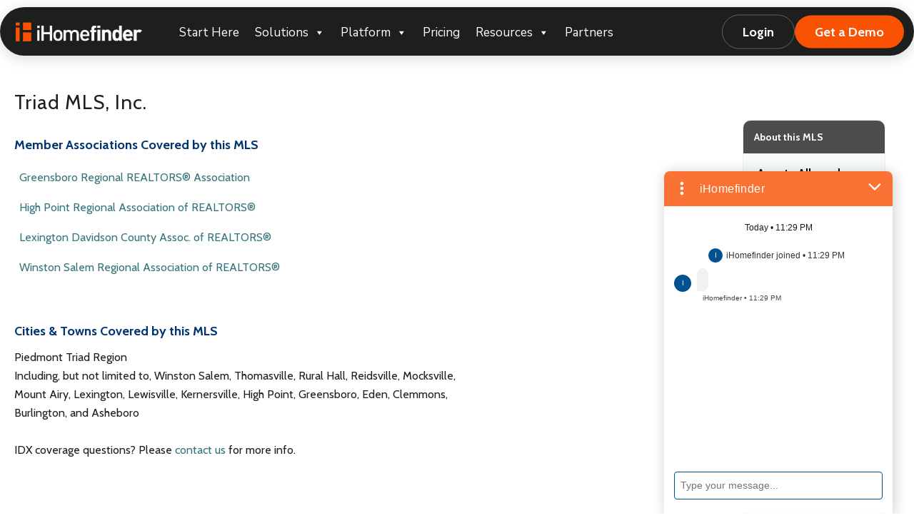

--- FILE ---
content_type: text/html; charset=UTF-8
request_url: https://www.ihomefinder.com/resources/idx-coverage/triad-mls-of-north-carolina/
body_size: 25666
content:
<!DOCTYPE html>
<html lang="en-US" class="html_stretched responsive av-preloader-disabled  html_header_top html_logo_left html_main_nav_header html_menu_right html_custom html_header_sticky html_header_shrinking_disabled html_header_topbar_active html_mobile_menu_tablet html_header_searchicon_disabled html_content_align_center html_header_unstick_top_disabled html_header_stretch_disabled html_minimal_header html_av-overlay-side html_av-overlay-side-classic html_av-submenu-noclone html_entry_id_10552 av-cookies-no-cookie-consent av-no-preview av-default-lightbox html_text_menu_active av-mobile-menu-switch-default">
<head>
<meta charset="UTF-8" />


<!-- mobile setting -->
<meta name="viewport" content="width=device-width, initial-scale=1">

<!-- Scripts/CSS and wp_head hook -->
<script type='text/javascript' id='wd-asp-ajaxsearchpro-js-before'>if ( typeof window.ASP == 'undefined') { window.ASP = {wp_rocket_exception: "DOMContentLoaded", ajaxurl: "https:\/\/www.ihomefinder.com\/wp-admin\/admin-ajax.php", backend_ajaxurl: "https:\/\/www.ihomefinder.com\/wp-admin\/admin-ajax.php", asp_url: "https:\/\/www.ihomefinder.com\/wp-content\/plugins\/ajax-search-pro\/", upload_url: "https:\/\/www.ihomefinder.com\/wp-content\/uploads\/asp_upload\/", detect_ajax: 0, media_query: "G4Op3A", version: 5054, pageHTML: "", additional_scripts: [{"handle":"wd-asp-ajaxsearchpro","path":"\/nas\/content\/live\/ihfcorp\/wp-content\/plugins\/ajax-search-pro\/js\/min\/plugin\/merged\/asp.js","src":"https:\/\/www.ihomefinder.com\/wp-content\/plugins\/ajax-search-pro\/js\/min\/plugin\/merged\/asp.js","prereq":false}], script_async_load: false, font_url: "https:\/\/www.ihomefinder.com\/wp-content\/plugins\/ajax-search-pro\/css\/fonts\/icons\/icons2.woff2", init_only_in_viewport: true, highlight: {"enabled":false,"data":[]}, debug: false, instances: {}, analytics: {"method":0,"tracking_id":"","string":"?ajax_search={asp_term}","event":{"focus":{"active":1,"action":"focus","category":"ASP {search_id} | {search_name}","label":"Input focus","value":"1"},"search_start":{"active":0,"action":"search_start","category":"ASP {search_id} | {search_name}","label":"Phrase: {phrase}","value":"1"},"search_end":{"active":1,"action":"search_end","category":"ASP {search_id} | {search_name}","label":"{phrase} | {results_count}","value":"1"},"magnifier":{"active":1,"action":"magnifier","category":"ASP {search_id} | {search_name}","label":"Magnifier clicked","value":"1"},"return":{"active":1,"action":"return","category":"ASP {search_id} | {search_name}","label":"Return button pressed","value":"1"},"try_this":{"active":1,"action":"try_this","category":"ASP {search_id} | {search_name}","label":"Try this click | {phrase}","value":"1"},"facet_change":{"active":0,"action":"facet_change","category":"ASP {search_id} | {search_name}","label":"{option_label} | {option_value}","value":"1"},"result_click":{"active":1,"action":"result_click","category":"ASP {search_id} | {search_name}","label":"{result_title} | {result_url}","value":"1"}}}}};</script><meta name='robots' content='index, follow, max-image-preview:large, max-snippet:-1, max-video-preview:-1' />
	<style>img:is([sizes="auto" i], [sizes^="auto," i]) { contain-intrinsic-size: 3000px 1500px }</style>
	
	<!-- This site is optimized with the Yoast SEO plugin v24.1 - https://yoast.com/wordpress/plugins/seo/ -->
	<title>IDX for Triad MLS of North Carolina | iHomefinder</title><link rel="preload" data-rocket-preload as="image" href="https://www.ihomefinder.com/wp-content/uploads/2026/01/logo-ihomefinder-orange.png" imagesrcset="https://www.ihomefinder.com/wp-content/uploads/2026/01/logo-ihomefinder-orange.png 645w, https://www.ihomefinder.com/wp-content/uploads/2026/01/logo-ihomefinder-orange-500x101.png 500w" imagesizes="(max-width: 645px) 100vw, 645px" fetchpriority="high">
	<meta name="description" content="iHomefinder is proud to announce IDX service for Triad MLS of North Carolina. Covering Winston Salem, Thomasville, Rural Hall, and many more." />
	<link rel="canonical" href="https://www.ihomefinder.com/resources/idx-coverage/triad-mls-of-north-carolina/" />
	<script type="application/ld+json" class="yoast-schema-graph">{"@context":"https://schema.org","@graph":[{"@type":"WebPage","@id":"https://www.ihomefinder.com/resources/idx-coverage/triad-mls-of-north-carolina/","url":"https://www.ihomefinder.com/resources/idx-coverage/triad-mls-of-north-carolina/","name":"IDX for Triad MLS of North Carolina | iHomefinder","isPartOf":{"@id":"https://www.ihomefinder.com/#website"},"datePublished":"2012-06-11T22:44:21+00:00","dateModified":"2017-08-23T14:13:22+00:00","description":"iHomefinder is proud to announce IDX service for Triad MLS of North Carolina. Covering Winston Salem, Thomasville, Rural Hall, and many more.","breadcrumb":{"@id":"https://www.ihomefinder.com/resources/idx-coverage/triad-mls-of-north-carolina/#breadcrumb"},"inLanguage":"en-US","potentialAction":[{"@type":"ReadAction","target":["https://www.ihomefinder.com/resources/idx-coverage/triad-mls-of-north-carolina/"]}]},{"@type":"BreadcrumbList","@id":"https://www.ihomefinder.com/resources/idx-coverage/triad-mls-of-north-carolina/#breadcrumb","itemListElement":[{"@type":"ListItem","position":1,"name":"Resources","item":"https://www.ihomefinder.com/resources/"},{"@type":"ListItem","position":2,"name":"IDX Coverage Areas","item":"https://www.ihomefinder.com/resources/idx-coverage/"},{"@type":"ListItem","position":3,"name":"Triad MLS of North Carolina"}]},{"@type":"WebSite","@id":"https://www.ihomefinder.com/#website","url":"https://www.ihomefinder.com/","name":"iHomefinder","description":"IDX Real Estate Solutions for Websites","publisher":{"@id":"https://www.ihomefinder.com/#organization"},"potentialAction":[{"@type":"SearchAction","target":{"@type":"EntryPoint","urlTemplate":"https://www.ihomefinder.com/?s={search_term_string}"},"query-input":{"@type":"PropertyValueSpecification","valueRequired":true,"valueName":"search_term_string"}}],"inLanguage":"en-US"},{"@type":"Organization","@id":"https://www.ihomefinder.com/#organization","name":"iHomefinder","url":"https://www.ihomefinder.com/","logo":{"@type":"ImageObject","inLanguage":"en-US","@id":"https://www.ihomefinder.com/#/schema/logo/image/","url":"https://www.ihomefinder.com/wp-content/uploads/2020/10/ihflogo_stnd.png","contentUrl":"https://www.ihomefinder.com/wp-content/uploads/2020/10/ihflogo_stnd.png","width":656,"height":142,"caption":"iHomefinder"},"image":{"@id":"https://www.ihomefinder.com/#/schema/logo/image/"}}]}</script>
	<!-- / Yoast SEO plugin. -->


<link rel='dns-prefetch' href='//js.recurly.com' />
<link rel='dns-prefetch' href='//a.omappapi.com' />
<link rel='dns-prefetch' href='//fonts.googleapis.com' />
<link rel="alternate" type="application/rss+xml" title="iHomefinder &raquo; Feed" href="https://www.ihomefinder.com/feed/" />
<link rel="alternate" type="application/rss+xml" title="iHomefinder &raquo; Comments Feed" href="https://www.ihomefinder.com/comments/feed/" />
<link rel="alternate" type="application/rss+xml" title="iHomefinder &raquo; Triad MLS of North Carolina Comments Feed" href="https://www.ihomefinder.com/resources/idx-coverage/triad-mls-of-north-carolina/feed/" />

<!-- google webfont font replacement -->

			<script type='text/javascript'>

				(function() {

					/*	check if webfonts are disabled by user setting via cookie - or user must opt in.	*/
					var html = document.getElementsByTagName('html')[0];
					var cookie_check = html.className.indexOf('av-cookies-needs-opt-in') >= 0 || html.className.indexOf('av-cookies-can-opt-out') >= 0;
					var allow_continue = true;
					var silent_accept_cookie = html.className.indexOf('av-cookies-user-silent-accept') >= 0;

					if( cookie_check && ! silent_accept_cookie )
					{
						if( ! document.cookie.match(/aviaCookieConsent/) || html.className.indexOf('av-cookies-session-refused') >= 0 )
						{
							allow_continue = false;
						}
						else
						{
							if( ! document.cookie.match(/aviaPrivacyRefuseCookiesHideBar/) )
							{
								allow_continue = false;
							}
							else if( ! document.cookie.match(/aviaPrivacyEssentialCookiesEnabled/) )
							{
								allow_continue = false;
							}
							else if( document.cookie.match(/aviaPrivacyGoogleWebfontsDisabled/) )
							{
								allow_continue = false;
							}
						}
					}

					if( allow_continue )
					{
						var f = document.createElement('link');

						f.type 	= 'text/css';
						f.rel 	= 'stylesheet';
						f.href 	= 'https://fonts.googleapis.com/css?family=Cabin&display=auto';
						f.id 	= 'avia-google-webfont';

						document.getElementsByTagName('head')[0].appendChild(f);
					}
				})();

			</script>
			<link rel='stylesheet' id='avia-grid-css' href='https://www.ihomefinder.com/wp-content/themes/enfold/css/grid.css?ver=6.0.8' type='text/css' media='all' />
<link rel='stylesheet' id='avia-base-css' href='https://www.ihomefinder.com/wp-content/themes/enfold/css/base.css?ver=6.0.8' type='text/css' media='all' />
<link rel='stylesheet' id='avia-layout-css' href='https://www.ihomefinder.com/wp-content/themes/enfold/css/layout.css?ver=6.0.8' type='text/css' media='all' />
<link rel='stylesheet' id='avia-module-blog-css' href='https://www.ihomefinder.com/wp-content/themes/enfold/config-templatebuilder/avia-shortcodes/blog/blog.css?ver=6.0.8' type='text/css' media='all' />
<link rel='stylesheet' id='avia-module-postslider-css' href='https://www.ihomefinder.com/wp-content/themes/enfold/config-templatebuilder/avia-shortcodes/postslider/postslider.css?ver=6.0.8' type='text/css' media='all' />
<link rel='stylesheet' id='avia-module-button-css' href='https://www.ihomefinder.com/wp-content/themes/enfold/config-templatebuilder/avia-shortcodes/buttons/buttons.css?ver=6.0.8' type='text/css' media='all' />
<link rel='stylesheet' id='avia-module-buttonrow-css' href='https://www.ihomefinder.com/wp-content/themes/enfold/config-templatebuilder/avia-shortcodes/buttonrow/buttonrow.css?ver=6.0.8' type='text/css' media='all' />
<link rel='stylesheet' id='avia-module-button-fullwidth-css' href='https://www.ihomefinder.com/wp-content/themes/enfold/config-templatebuilder/avia-shortcodes/buttons_fullwidth/buttons_fullwidth.css?ver=6.0.8' type='text/css' media='all' />
<link rel='stylesheet' id='avia-module-catalogue-css' href='https://www.ihomefinder.com/wp-content/themes/enfold/config-templatebuilder/avia-shortcodes/catalogue/catalogue.css?ver=6.0.8' type='text/css' media='all' />
<link rel='stylesheet' id='avia-module-comments-css' href='https://www.ihomefinder.com/wp-content/themes/enfold/config-templatebuilder/avia-shortcodes/comments/comments.css?ver=6.0.8' type='text/css' media='all' />
<link rel='stylesheet' id='avia-module-contact-css' href='https://www.ihomefinder.com/wp-content/themes/enfold/config-templatebuilder/avia-shortcodes/contact/contact.css?ver=6.0.8' type='text/css' media='all' />
<link rel='stylesheet' id='avia-module-slideshow-css' href='https://www.ihomefinder.com/wp-content/themes/enfold/config-templatebuilder/avia-shortcodes/slideshow/slideshow.css?ver=6.0.8' type='text/css' media='all' />
<link rel='stylesheet' id='avia-module-slideshow-contentpartner-css' href='https://www.ihomefinder.com/wp-content/themes/enfold/config-templatebuilder/avia-shortcodes/contentslider/contentslider.css?ver=6.0.8' type='text/css' media='all' />
<link rel='stylesheet' id='avia-module-gallery-css' href='https://www.ihomefinder.com/wp-content/themes/enfold/config-templatebuilder/avia-shortcodes/gallery/gallery.css?ver=6.0.8' type='text/css' media='all' />
<link rel='stylesheet' id='avia-module-gridrow-css' href='https://www.ihomefinder.com/wp-content/themes/enfold/config-templatebuilder/avia-shortcodes/grid_row/grid_row.css?ver=6.0.8' type='text/css' media='all' />
<link rel='stylesheet' id='avia-module-heading-css' href='https://www.ihomefinder.com/wp-content/themes/enfold/config-templatebuilder/avia-shortcodes/heading/heading.css?ver=6.0.8' type='text/css' media='all' />
<link rel='stylesheet' id='avia-module-hr-css' href='https://www.ihomefinder.com/wp-content/themes/enfold/config-templatebuilder/avia-shortcodes/hr/hr.css?ver=6.0.8' type='text/css' media='all' />
<link rel='stylesheet' id='avia-module-icon-css' href='https://www.ihomefinder.com/wp-content/themes/enfold/config-templatebuilder/avia-shortcodes/icon/icon.css?ver=6.0.8' type='text/css' media='all' />
<link rel='stylesheet' id='avia-module-iconbox-css' href='https://www.ihomefinder.com/wp-content/themes/enfold/config-templatebuilder/avia-shortcodes/iconbox/iconbox.css?ver=6.0.8' type='text/css' media='all' />
<link rel='stylesheet' id='avia-module-icongrid-css' href='https://www.ihomefinder.com/wp-content/themes/enfold/config-templatebuilder/avia-shortcodes/icongrid/icongrid.css?ver=6.0.8' type='text/css' media='all' />
<link rel='stylesheet' id='avia-module-iconlist-css' href='https://www.ihomefinder.com/wp-content/themes/enfold/config-templatebuilder/avia-shortcodes/iconlist/iconlist.css?ver=6.0.8' type='text/css' media='all' />
<link rel='stylesheet' id='avia-module-image-css' href='https://www.ihomefinder.com/wp-content/themes/enfold/config-templatebuilder/avia-shortcodes/image/image.css?ver=6.0.8' type='text/css' media='all' />
<link rel='stylesheet' id='avia-module-hotspot-css' href='https://www.ihomefinder.com/wp-content/themes/enfold/config-templatebuilder/avia-shortcodes/image_hotspots/image_hotspots.css?ver=6.0.8' type='text/css' media='all' />
<link rel='stylesheet' id='avia-module-masonry-css' href='https://www.ihomefinder.com/wp-content/themes/enfold/config-templatebuilder/avia-shortcodes/masonry_entries/masonry_entries.css?ver=6.0.8' type='text/css' media='all' />
<link rel='stylesheet' id='avia-siteloader-css' href='https://www.ihomefinder.com/wp-content/themes/enfold/css/avia-snippet-site-preloader.css?ver=6.0.8' type='text/css' media='all' />
<link rel='stylesheet' id='avia-module-menu-css' href='https://www.ihomefinder.com/wp-content/themes/enfold/config-templatebuilder/avia-shortcodes/menu/menu.css?ver=6.0.8' type='text/css' media='all' />
<link rel='stylesheet' id='avia-module-notification-css' href='https://www.ihomefinder.com/wp-content/themes/enfold/config-templatebuilder/avia-shortcodes/notification/notification.css?ver=6.0.8' type='text/css' media='all' />
<link rel='stylesheet' id='avia-module-numbers-css' href='https://www.ihomefinder.com/wp-content/themes/enfold/config-templatebuilder/avia-shortcodes/numbers/numbers.css?ver=6.0.8' type='text/css' media='all' />
<link rel='stylesheet' id='avia-module-portfolio-css' href='https://www.ihomefinder.com/wp-content/themes/enfold/config-templatebuilder/avia-shortcodes/portfolio/portfolio.css?ver=6.0.8' type='text/css' media='all' />
<link rel='stylesheet' id='avia-module-progress-bar-css' href='https://www.ihomefinder.com/wp-content/themes/enfold/config-templatebuilder/avia-shortcodes/progressbar/progressbar.css?ver=6.0.8' type='text/css' media='all' />
<link rel='stylesheet' id='avia-module-promobox-css' href='https://www.ihomefinder.com/wp-content/themes/enfold/config-templatebuilder/avia-shortcodes/promobox/promobox.css?ver=6.0.8' type='text/css' media='all' />
<link rel='stylesheet' id='avia-module-slideshow-accordion-css' href='https://www.ihomefinder.com/wp-content/themes/enfold/config-templatebuilder/avia-shortcodes/slideshow_accordion/slideshow_accordion.css?ver=6.0.8' type='text/css' media='all' />
<link rel='stylesheet' id='avia-module-slideshow-fullsize-css' href='https://www.ihomefinder.com/wp-content/themes/enfold/config-templatebuilder/avia-shortcodes/slideshow_fullsize/slideshow_fullsize.css?ver=6.0.8' type='text/css' media='all' />
<link rel='stylesheet' id='avia-module-slideshow-fullscreen-css' href='https://www.ihomefinder.com/wp-content/themes/enfold/config-templatebuilder/avia-shortcodes/slideshow_fullscreen/slideshow_fullscreen.css?ver=6.0.8' type='text/css' media='all' />
<link rel='stylesheet' id='avia-module-slideshow-ls-css' href='https://www.ihomefinder.com/wp-content/themes/enfold/config-templatebuilder/avia-shortcodes/slideshow_layerslider/slideshow_layerslider.css?ver=6.0.8' type='text/css' media='all' />
<link rel='stylesheet' id='avia-module-social-css' href='https://www.ihomefinder.com/wp-content/themes/enfold/config-templatebuilder/avia-shortcodes/social_share/social_share.css?ver=6.0.8' type='text/css' media='all' />
<link rel='stylesheet' id='avia-module-tabsection-css' href='https://www.ihomefinder.com/wp-content/themes/enfold/config-templatebuilder/avia-shortcodes/tab_section/tab_section.css?ver=6.0.8' type='text/css' media='all' />
<link rel='stylesheet' id='avia-module-table-css' href='https://www.ihomefinder.com/wp-content/themes/enfold/config-templatebuilder/avia-shortcodes/table/table.css?ver=6.0.8' type='text/css' media='all' />
<link rel='stylesheet' id='avia-module-tabs-css' href='https://www.ihomefinder.com/wp-content/themes/enfold/config-templatebuilder/avia-shortcodes/tabs/tabs.css?ver=6.0.8' type='text/css' media='all' />
<link rel='stylesheet' id='avia-module-team-css' href='https://www.ihomefinder.com/wp-content/themes/enfold/config-templatebuilder/avia-shortcodes/team/team.css?ver=6.0.8' type='text/css' media='all' />
<link rel='stylesheet' id='avia-module-testimonials-css' href='https://www.ihomefinder.com/wp-content/themes/enfold/config-templatebuilder/avia-shortcodes/testimonials/testimonials.css?ver=6.0.8' type='text/css' media='all' />
<link rel='stylesheet' id='avia-module-toggles-css' href='https://www.ihomefinder.com/wp-content/themes/enfold/config-templatebuilder/avia-shortcodes/toggles/toggles.css?ver=6.0.8' type='text/css' media='all' />
<link rel='stylesheet' id='avia-module-video-css' href='https://www.ihomefinder.com/wp-content/themes/enfold/config-templatebuilder/avia-shortcodes/video/video.css?ver=6.0.8' type='text/css' media='all' />
<link rel='stylesheet' id='wp-block-library-css' href='https://www.ihomefinder.com/wp-includes/css/dist/block-library/style.min.css?ver=6.8.3' type='text/css' media='all' />
<link rel='stylesheet' id='hashabr-block-style-css' href='https://www.ihomefinder.com/wp-content/plugins/hashbar-wp-notification-bar/assets/css/block-style-index.css?ver=1.6.0' type='text/css' media='all' />
<link rel='stylesheet' id='hashbar-frontend-css' href='https://www.ihomefinder.com/wp-content/plugins/hashbar-wp-notification-bar/assets/css/frontend.css?ver=1.6.0' type='text/css' media='all' />
<style id='global-styles-inline-css' type='text/css'>
:root{--wp--preset--aspect-ratio--square: 1;--wp--preset--aspect-ratio--4-3: 4/3;--wp--preset--aspect-ratio--3-4: 3/4;--wp--preset--aspect-ratio--3-2: 3/2;--wp--preset--aspect-ratio--2-3: 2/3;--wp--preset--aspect-ratio--16-9: 16/9;--wp--preset--aspect-ratio--9-16: 9/16;--wp--preset--color--black: #000000;--wp--preset--color--cyan-bluish-gray: #abb8c3;--wp--preset--color--white: #ffffff;--wp--preset--color--pale-pink: #f78da7;--wp--preset--color--vivid-red: #cf2e2e;--wp--preset--color--luminous-vivid-orange: #ff6900;--wp--preset--color--luminous-vivid-amber: #fcb900;--wp--preset--color--light-green-cyan: #7bdcb5;--wp--preset--color--vivid-green-cyan: #00d084;--wp--preset--color--pale-cyan-blue: #8ed1fc;--wp--preset--color--vivid-cyan-blue: #0693e3;--wp--preset--color--vivid-purple: #9b51e0;--wp--preset--color--metallic-red: #b02b2c;--wp--preset--color--maximum-yellow-red: #edae44;--wp--preset--color--yellow-sun: #eeee22;--wp--preset--color--palm-leaf: #83a846;--wp--preset--color--aero: #7bb0e7;--wp--preset--color--old-lavender: #745f7e;--wp--preset--color--steel-teal: #5f8789;--wp--preset--color--raspberry-pink: #d65799;--wp--preset--color--medium-turquoise: #4ecac2;--wp--preset--gradient--vivid-cyan-blue-to-vivid-purple: linear-gradient(135deg,rgba(6,147,227,1) 0%,rgb(155,81,224) 100%);--wp--preset--gradient--light-green-cyan-to-vivid-green-cyan: linear-gradient(135deg,rgb(122,220,180) 0%,rgb(0,208,130) 100%);--wp--preset--gradient--luminous-vivid-amber-to-luminous-vivid-orange: linear-gradient(135deg,rgba(252,185,0,1) 0%,rgba(255,105,0,1) 100%);--wp--preset--gradient--luminous-vivid-orange-to-vivid-red: linear-gradient(135deg,rgba(255,105,0,1) 0%,rgb(207,46,46) 100%);--wp--preset--gradient--very-light-gray-to-cyan-bluish-gray: linear-gradient(135deg,rgb(238,238,238) 0%,rgb(169,184,195) 100%);--wp--preset--gradient--cool-to-warm-spectrum: linear-gradient(135deg,rgb(74,234,220) 0%,rgb(151,120,209) 20%,rgb(207,42,186) 40%,rgb(238,44,130) 60%,rgb(251,105,98) 80%,rgb(254,248,76) 100%);--wp--preset--gradient--blush-light-purple: linear-gradient(135deg,rgb(255,206,236) 0%,rgb(152,150,240) 100%);--wp--preset--gradient--blush-bordeaux: linear-gradient(135deg,rgb(254,205,165) 0%,rgb(254,45,45) 50%,rgb(107,0,62) 100%);--wp--preset--gradient--luminous-dusk: linear-gradient(135deg,rgb(255,203,112) 0%,rgb(199,81,192) 50%,rgb(65,88,208) 100%);--wp--preset--gradient--pale-ocean: linear-gradient(135deg,rgb(255,245,203) 0%,rgb(182,227,212) 50%,rgb(51,167,181) 100%);--wp--preset--gradient--electric-grass: linear-gradient(135deg,rgb(202,248,128) 0%,rgb(113,206,126) 100%);--wp--preset--gradient--midnight: linear-gradient(135deg,rgb(2,3,129) 0%,rgb(40,116,252) 100%);--wp--preset--font-size--small: 1rem;--wp--preset--font-size--medium: 1.125rem;--wp--preset--font-size--large: 1.75rem;--wp--preset--font-size--x-large: clamp(1.75rem, 3vw, 2.25rem);--wp--preset--spacing--20: 0.44rem;--wp--preset--spacing--30: 0.67rem;--wp--preset--spacing--40: 1rem;--wp--preset--spacing--50: 1.5rem;--wp--preset--spacing--60: 2.25rem;--wp--preset--spacing--70: 3.38rem;--wp--preset--spacing--80: 5.06rem;--wp--preset--shadow--natural: 6px 6px 9px rgba(0, 0, 0, 0.2);--wp--preset--shadow--deep: 12px 12px 50px rgba(0, 0, 0, 0.4);--wp--preset--shadow--sharp: 6px 6px 0px rgba(0, 0, 0, 0.2);--wp--preset--shadow--outlined: 6px 6px 0px -3px rgba(255, 255, 255, 1), 6px 6px rgba(0, 0, 0, 1);--wp--preset--shadow--crisp: 6px 6px 0px rgba(0, 0, 0, 1);}:root { --wp--style--global--content-size: 800px;--wp--style--global--wide-size: 1130px; }:where(body) { margin: 0; }.wp-site-blocks > .alignleft { float: left; margin-right: 2em; }.wp-site-blocks > .alignright { float: right; margin-left: 2em; }.wp-site-blocks > .aligncenter { justify-content: center; margin-left: auto; margin-right: auto; }:where(.is-layout-flex){gap: 0.5em;}:where(.is-layout-grid){gap: 0.5em;}.is-layout-flow > .alignleft{float: left;margin-inline-start: 0;margin-inline-end: 2em;}.is-layout-flow > .alignright{float: right;margin-inline-start: 2em;margin-inline-end: 0;}.is-layout-flow > .aligncenter{margin-left: auto !important;margin-right: auto !important;}.is-layout-constrained > .alignleft{float: left;margin-inline-start: 0;margin-inline-end: 2em;}.is-layout-constrained > .alignright{float: right;margin-inline-start: 2em;margin-inline-end: 0;}.is-layout-constrained > .aligncenter{margin-left: auto !important;margin-right: auto !important;}.is-layout-constrained > :where(:not(.alignleft):not(.alignright):not(.alignfull)){max-width: var(--wp--style--global--content-size);margin-left: auto !important;margin-right: auto !important;}.is-layout-constrained > .alignwide{max-width: var(--wp--style--global--wide-size);}body .is-layout-flex{display: flex;}.is-layout-flex{flex-wrap: wrap;align-items: center;}.is-layout-flex > :is(*, div){margin: 0;}body .is-layout-grid{display: grid;}.is-layout-grid > :is(*, div){margin: 0;}body{padding-top: 0px;padding-right: 0px;padding-bottom: 0px;padding-left: 0px;}a:where(:not(.wp-element-button)){text-decoration: underline;}:root :where(.wp-element-button, .wp-block-button__link){background-color: #32373c;border-width: 0;color: #fff;font-family: inherit;font-size: inherit;line-height: inherit;padding: calc(0.667em + 2px) calc(1.333em + 2px);text-decoration: none;}.has-black-color{color: var(--wp--preset--color--black) !important;}.has-cyan-bluish-gray-color{color: var(--wp--preset--color--cyan-bluish-gray) !important;}.has-white-color{color: var(--wp--preset--color--white) !important;}.has-pale-pink-color{color: var(--wp--preset--color--pale-pink) !important;}.has-vivid-red-color{color: var(--wp--preset--color--vivid-red) !important;}.has-luminous-vivid-orange-color{color: var(--wp--preset--color--luminous-vivid-orange) !important;}.has-luminous-vivid-amber-color{color: var(--wp--preset--color--luminous-vivid-amber) !important;}.has-light-green-cyan-color{color: var(--wp--preset--color--light-green-cyan) !important;}.has-vivid-green-cyan-color{color: var(--wp--preset--color--vivid-green-cyan) !important;}.has-pale-cyan-blue-color{color: var(--wp--preset--color--pale-cyan-blue) !important;}.has-vivid-cyan-blue-color{color: var(--wp--preset--color--vivid-cyan-blue) !important;}.has-vivid-purple-color{color: var(--wp--preset--color--vivid-purple) !important;}.has-metallic-red-color{color: var(--wp--preset--color--metallic-red) !important;}.has-maximum-yellow-red-color{color: var(--wp--preset--color--maximum-yellow-red) !important;}.has-yellow-sun-color{color: var(--wp--preset--color--yellow-sun) !important;}.has-palm-leaf-color{color: var(--wp--preset--color--palm-leaf) !important;}.has-aero-color{color: var(--wp--preset--color--aero) !important;}.has-old-lavender-color{color: var(--wp--preset--color--old-lavender) !important;}.has-steel-teal-color{color: var(--wp--preset--color--steel-teal) !important;}.has-raspberry-pink-color{color: var(--wp--preset--color--raspberry-pink) !important;}.has-medium-turquoise-color{color: var(--wp--preset--color--medium-turquoise) !important;}.has-black-background-color{background-color: var(--wp--preset--color--black) !important;}.has-cyan-bluish-gray-background-color{background-color: var(--wp--preset--color--cyan-bluish-gray) !important;}.has-white-background-color{background-color: var(--wp--preset--color--white) !important;}.has-pale-pink-background-color{background-color: var(--wp--preset--color--pale-pink) !important;}.has-vivid-red-background-color{background-color: var(--wp--preset--color--vivid-red) !important;}.has-luminous-vivid-orange-background-color{background-color: var(--wp--preset--color--luminous-vivid-orange) !important;}.has-luminous-vivid-amber-background-color{background-color: var(--wp--preset--color--luminous-vivid-amber) !important;}.has-light-green-cyan-background-color{background-color: var(--wp--preset--color--light-green-cyan) !important;}.has-vivid-green-cyan-background-color{background-color: var(--wp--preset--color--vivid-green-cyan) !important;}.has-pale-cyan-blue-background-color{background-color: var(--wp--preset--color--pale-cyan-blue) !important;}.has-vivid-cyan-blue-background-color{background-color: var(--wp--preset--color--vivid-cyan-blue) !important;}.has-vivid-purple-background-color{background-color: var(--wp--preset--color--vivid-purple) !important;}.has-metallic-red-background-color{background-color: var(--wp--preset--color--metallic-red) !important;}.has-maximum-yellow-red-background-color{background-color: var(--wp--preset--color--maximum-yellow-red) !important;}.has-yellow-sun-background-color{background-color: var(--wp--preset--color--yellow-sun) !important;}.has-palm-leaf-background-color{background-color: var(--wp--preset--color--palm-leaf) !important;}.has-aero-background-color{background-color: var(--wp--preset--color--aero) !important;}.has-old-lavender-background-color{background-color: var(--wp--preset--color--old-lavender) !important;}.has-steel-teal-background-color{background-color: var(--wp--preset--color--steel-teal) !important;}.has-raspberry-pink-background-color{background-color: var(--wp--preset--color--raspberry-pink) !important;}.has-medium-turquoise-background-color{background-color: var(--wp--preset--color--medium-turquoise) !important;}.has-black-border-color{border-color: var(--wp--preset--color--black) !important;}.has-cyan-bluish-gray-border-color{border-color: var(--wp--preset--color--cyan-bluish-gray) !important;}.has-white-border-color{border-color: var(--wp--preset--color--white) !important;}.has-pale-pink-border-color{border-color: var(--wp--preset--color--pale-pink) !important;}.has-vivid-red-border-color{border-color: var(--wp--preset--color--vivid-red) !important;}.has-luminous-vivid-orange-border-color{border-color: var(--wp--preset--color--luminous-vivid-orange) !important;}.has-luminous-vivid-amber-border-color{border-color: var(--wp--preset--color--luminous-vivid-amber) !important;}.has-light-green-cyan-border-color{border-color: var(--wp--preset--color--light-green-cyan) !important;}.has-vivid-green-cyan-border-color{border-color: var(--wp--preset--color--vivid-green-cyan) !important;}.has-pale-cyan-blue-border-color{border-color: var(--wp--preset--color--pale-cyan-blue) !important;}.has-vivid-cyan-blue-border-color{border-color: var(--wp--preset--color--vivid-cyan-blue) !important;}.has-vivid-purple-border-color{border-color: var(--wp--preset--color--vivid-purple) !important;}.has-metallic-red-border-color{border-color: var(--wp--preset--color--metallic-red) !important;}.has-maximum-yellow-red-border-color{border-color: var(--wp--preset--color--maximum-yellow-red) !important;}.has-yellow-sun-border-color{border-color: var(--wp--preset--color--yellow-sun) !important;}.has-palm-leaf-border-color{border-color: var(--wp--preset--color--palm-leaf) !important;}.has-aero-border-color{border-color: var(--wp--preset--color--aero) !important;}.has-old-lavender-border-color{border-color: var(--wp--preset--color--old-lavender) !important;}.has-steel-teal-border-color{border-color: var(--wp--preset--color--steel-teal) !important;}.has-raspberry-pink-border-color{border-color: var(--wp--preset--color--raspberry-pink) !important;}.has-medium-turquoise-border-color{border-color: var(--wp--preset--color--medium-turquoise) !important;}.has-vivid-cyan-blue-to-vivid-purple-gradient-background{background: var(--wp--preset--gradient--vivid-cyan-blue-to-vivid-purple) !important;}.has-light-green-cyan-to-vivid-green-cyan-gradient-background{background: var(--wp--preset--gradient--light-green-cyan-to-vivid-green-cyan) !important;}.has-luminous-vivid-amber-to-luminous-vivid-orange-gradient-background{background: var(--wp--preset--gradient--luminous-vivid-amber-to-luminous-vivid-orange) !important;}.has-luminous-vivid-orange-to-vivid-red-gradient-background{background: var(--wp--preset--gradient--luminous-vivid-orange-to-vivid-red) !important;}.has-very-light-gray-to-cyan-bluish-gray-gradient-background{background: var(--wp--preset--gradient--very-light-gray-to-cyan-bluish-gray) !important;}.has-cool-to-warm-spectrum-gradient-background{background: var(--wp--preset--gradient--cool-to-warm-spectrum) !important;}.has-blush-light-purple-gradient-background{background: var(--wp--preset--gradient--blush-light-purple) !important;}.has-blush-bordeaux-gradient-background{background: var(--wp--preset--gradient--blush-bordeaux) !important;}.has-luminous-dusk-gradient-background{background: var(--wp--preset--gradient--luminous-dusk) !important;}.has-pale-ocean-gradient-background{background: var(--wp--preset--gradient--pale-ocean) !important;}.has-electric-grass-gradient-background{background: var(--wp--preset--gradient--electric-grass) !important;}.has-midnight-gradient-background{background: var(--wp--preset--gradient--midnight) !important;}.has-small-font-size{font-size: var(--wp--preset--font-size--small) !important;}.has-medium-font-size{font-size: var(--wp--preset--font-size--medium) !important;}.has-large-font-size{font-size: var(--wp--preset--font-size--large) !important;}.has-x-large-font-size{font-size: var(--wp--preset--font-size--x-large) !important;}
:where(.wp-block-post-template.is-layout-flex){gap: 1.25em;}:where(.wp-block-post-template.is-layout-grid){gap: 1.25em;}
:where(.wp-block-columns.is-layout-flex){gap: 2em;}:where(.wp-block-columns.is-layout-grid){gap: 2em;}
:root :where(.wp-block-pullquote){font-size: 1.5em;line-height: 1.6;}
</style>
<link rel='stylesheet' id='advanced-floating-content-css' href='https://www.ihomefinder.com/wp-content/plugins/advanced-floating-content/public/css/advanced-floating-content-public.css?ver=3.7.9' type='text/css' media='all' />
<link rel='stylesheet' id='advanced-floating-content-animate-css' href='https://www.ihomefinder.com/wp-content/plugins/advanced-floating-content/public/css/animate.css?ver=3.7.9' type='text/css' media='all' />
<link rel='stylesheet' id='sffm-menuicons-css' href='https://www.ihomefinder.com/wp-content/plugins/super-floating-flying-menu/admin/css/icons/menuicons.css?ver=2.2.0' type='text/css' media='all' />
<link rel='stylesheet' id='sffm-closeicons-css' href='https://www.ihomefinder.com/wp-content/plugins/super-floating-flying-menu/admin/css/icons/closeicons.css?ver=2.2.0' type='text/css' media='all' />
<link rel='stylesheet' id='fontawesome-6.3.0-css' href='https://www.ihomefinder.com/wp-content/plugins/super-floating-flying-menu/admin/css/icons/fontawesome-6.3.0.css?ver=2.2.0' type='text/css' media='all' />
<link rel='stylesheet' id='essentialicon-css' href='https://www.ihomefinder.com/wp-content/plugins/super-floating-flying-menu/admin/css/icons/essentialicon.css?ver=2.2.0' type='text/css' media='all' />
<link rel='stylesheet' id='sffm-eleganticons-css' href='https://www.ihomefinder.com/wp-content/plugins/super-floating-flying-menu/admin/css/icons/eleganticons.css?ver=2.2.0' type='text/css' media='all' />
<link rel='stylesheet' id='iconfont-css' href='https://www.ihomefinder.com/wp-content/plugins/super-floating-flying-menu/admin/css/icons/icofont.css?ver=2.2.0' type='text/css' media='all' />
<link rel='stylesheet' id='materialdesignicons-css' href='https://www.ihomefinder.com/wp-content/plugins/super-floating-flying-menu/admin/css/icons/materialdesignicons.css?ver=2.2.0' type='text/css' media='all' />
<link rel='stylesheet' id='sffm-frontend-floatmenu-style-css' href='https://www.ihomefinder.com/wp-content/plugins/super-floating-flying-menu/public/css/floatmenu-frontend.css?ver=2.2.0' type='text/css' media='all' />
<link rel='stylesheet' id='sffm-frontend-flymenu-style-css' href='https://www.ihomefinder.com/wp-content/plugins/super-floating-flying-menu/public/css/flymenu-frontend.css?ver=2.2.0' type='text/css' media='all' />
<link rel='stylesheet' id='sffm-animate-css' href='https://www.ihomefinder.com/wp-content/plugins/super-floating-flying-menu/public/css/animate.css?ver=2.2.0' type='text/css' media='all' />
<link rel='stylesheet' id='sffm-hover-css' href='https://www.ihomefinder.com/wp-content/plugins/super-floating-flying-menu/public/css/hover.css?ver=2.2.0' type='text/css' media='all' />
<link rel='stylesheet' id='jquery-mb-YTPlayer-css' href='https://www.ihomefinder.com/wp-content/plugins/super-floating-flying-menu/public/css/jquery.mb.YTPlayer.min.css?ver=2.2.0' type='text/css' media='all' />
<link rel='stylesheet' id='jquery-mCustomScrollbar-css' href='https://www.ihomefinder.com/wp-content/plugins/super-floating-flying-menu/admin/css/jquery.mCustomScrollbar.css?ver=2.2.0' type='text/css' media='all' />
<link rel='stylesheet' id='tss-css' href='https://www.ihomefinder.com/wp-content/plugins/testimonial-slider-and-showcase/assets/css/wptestimonial.css?ver=2.3.14' type='text/css' media='all' />
<link rel='stylesheet' id='megamenu-css' href='https://www.ihomefinder.com/wp-content/uploads/maxmegamenu/style.css?ver=dc21f0' type='text/css' media='all' />
<link rel='stylesheet' id='dashicons-css' href='https://www.ihomefinder.com/wp-includes/css/dashicons.min.css?ver=6.8.3' type='text/css' media='all' />
<link rel='stylesheet' id='megamenu-google-fonts-css' href='//fonts.googleapis.com/css?family=Nunito+Sans%3A400%2C700%7CCabin%3A400%2C700&#038;ver=6.8.3' type='text/css' media='all' />
<link rel='stylesheet' id='megamenu-genericons-css' href='https://www.ihomefinder.com/wp-content/plugins/megamenu-pro/icons/genericons/genericons/genericons.css?ver=2.4.2' type='text/css' media='all' />
<link rel='stylesheet' id='megamenu-fontawesome-css' href='https://www.ihomefinder.com/wp-content/plugins/megamenu-pro/icons/fontawesome/css/font-awesome.min.css?ver=2.4.2' type='text/css' media='all' />
<link rel='stylesheet' id='megamenu-fontawesome5-css' href='https://www.ihomefinder.com/wp-content/plugins/megamenu-pro/icons/fontawesome5/css/all.min.css?ver=2.4.2' type='text/css' media='all' />
<link rel='stylesheet' id='megamenu-fontawesome6-css' href='https://www.ihomefinder.com/wp-content/plugins/megamenu-pro/icons/fontawesome6/css/all.min.css?ver=2.4.2' type='text/css' media='all' />
<link rel='stylesheet' id='avia-scs-css' href='https://www.ihomefinder.com/wp-content/themes/enfold/css/shortcodes.css?ver=6.0.8' type='text/css' media='all' />
<link rel='stylesheet' id='avia-fold-unfold-css' href='https://www.ihomefinder.com/wp-content/themes/enfold/css/avia-snippet-fold-unfold.css?ver=6.0.8' type='text/css' media='all' />
<link rel='stylesheet' id='avia-popup-css-css' href='https://www.ihomefinder.com/wp-content/themes/enfold/js/aviapopup/magnific-popup.min.css?ver=6.0.8' type='text/css' media='screen' />
<link rel='stylesheet' id='avia-lightbox-css' href='https://www.ihomefinder.com/wp-content/themes/enfold/css/avia-snippet-lightbox.css?ver=6.0.8' type='text/css' media='screen' />
<link rel='stylesheet' id='avia-widget-css-css' href='https://www.ihomefinder.com/wp-content/themes/enfold/css/avia-snippet-widget.css?ver=6.0.8' type='text/css' media='screen' />
<link rel='stylesheet' id='avia-dynamic-css' href='https://www.ihomefinder.com/wp-content/uploads/dynamic_avia/enfold.css?ver=69777d1518af1' type='text/css' media='all' />
<link rel='stylesheet' id='avia-custom-css' href='https://www.ihomefinder.com/wp-content/themes/enfold/css/custom.css?ver=6.0.8' type='text/css' media='all' />
<link rel='stylesheet' id='avia-gravity-css' href='https://www.ihomefinder.com/wp-content/themes/enfold/config-gravityforms/gravity-mod.css?ver=6.0.8' type='text/css' media='screen' />
<link rel='stylesheet' id='arplite_front_css-css' href='https://www.ihomefinder.com/wp-content/plugins/arprice-responsive-pricing-table/css/arprice_front.css?ver=3.6.5_5091' type='text/css' media='all' />
<link rel='stylesheet' id='arplite_font_css_front-css' href='https://www.ihomefinder.com/wp-content/plugins/arprice-responsive-pricing-table/fonts/arp_fonts.css?ver=3.6.5_5091' type='text/css' media='all' />
<link rel='stylesheet' id='arprice_front_tooltip_css-css' href='https://www.ihomefinder.com/wp-content/plugins/arprice/css/tipso.min.css?ver=4.1.1_6071' type='text/css' media='all' />
<link rel='stylesheet' id='arp_material_icons_css-css' href='https://www.ihomefinder.com/wp-content/plugins/arprice/css/material-design-iconic-font.css?ver=4.1.1_6071' type='text/css' media='all' />
<link rel='stylesheet' id='arprice_front_animate_css-css' href='https://www.ihomefinder.com/wp-content/plugins/arprice/css/arprice_effects.css?ver=4.1.1_6071' type='text/css' media='all' />
<link rel='stylesheet' id='arprice_front_css-css' href='https://www.ihomefinder.com/wp-content/plugins/arprice/css/arprice_front.css?ver=4.1.1_6071' type='text/css' media='all' />
<!--n2css--><script type="text/javascript" data-cfasync="false" src="https://www.ihomefinder.com/wp-includes/js/jquery/jquery.min.js?ver=3.7.1" id="jquery-core-js"></script>
<script type="text/javascript" data-cfasync="false" src="https://www.ihomefinder.com/wp-content/plugins/advanced-floating-content/public/js/advanced-floating-content-public.js?ver=3.7.9" id="advanced-floating-content-js"></script>
<script type="text/javascript" data-cfasync="false" src="https://www.ihomefinder.com/wp-content/plugins/advanced-floating-content/public/js/jquery.cookie.min.js?ver=3.7.9" id="advanced-floating-contentcookies-js"></script>
<script type="text/javascript" id="hashbar-frontend-js-extra">
/* <![CDATA[ */
var hashbar_localize = {"dont_show_bar_after_close":"1","notification_display_time":"400","bar_keep_closed":"1","cookies_expire_time":"7","cookies_expire_type":"days"};
/* ]]> */
</script>
<script type="text/javascript" data-cfasync="false" src="https://www.ihomefinder.com/wp-content/plugins/hashbar-wp-notification-bar/assets/js/frontend.js?ver=1.6.0" id="hashbar-frontend-js"></script>
<script type="text/javascript" data-cfasync="false" src="https://www.ihomefinder.com/wp-content/plugins/hashbar-wp-notification-bar/assets/js/js.cookie.min.js?ver=1.6.0" id="js-cookie-js"></script>
<script type="text/javascript" data-cfasync="false" src="https://www.ihomefinder.com/wp-content/plugins/super-floating-flying-menu/public/js/modernizr.custom.js?ver=2.2.0" id="modernizr-custom-js"></script>
<script type="text/javascript" data-cfasync="false" src="https://www.ihomefinder.com/wp-content/plugins/super-floating-flying-menu/admin/js/jquery.mCustomScrollbar.js?ver=2.2.0" id="jquery-mCustomScrollbar-script-js"></script>
<script type="text/javascript" data-cfasync="false" src="https://www.ihomefinder.com/wp-content/themes/enfold/js/avia-js.js?ver=6.0.8" id="avia-js-js"></script>
<script type="text/javascript" data-cfasync="false" src="https://www.ihomefinder.com/wp-content/themes/enfold/js/avia-compat.js?ver=6.0.8" id="avia-compat-js"></script>
<script type="text/javascript" data-cfasync="false" src="https://www.ihomefinder.com/wp-content/plugins/arprice-responsive-pricing-table/js/arprice_front.js?ver=3.6.5_5091" id="arplite_front_js-js"></script>
<script type="text/javascript" data-cfasync="false" src="https://www.ihomefinder.com/wp-content/plugins/arprice/js/arprice_front.js?ver=4.1.1" id="arprice_fs_js-js"></script>
<script type="text/javascript" data-cfasync="false" src="https://www.ihomefinder.com/wp-content/plugins/arprice/js/tipso.min.js?ver=4.1.1" id="arp_fs_tooltip_front-js"></script>
<script type="text/javascript" data-cfasync="false" src="https://www.ihomefinder.com/wp-content/plugins/arprice/js/jquery.animateNumber.js?ver=4.1.1" id="arp_fs_animate_numbers-js"></script>
<script type="text/javascript" data-cfasync="false" src="https://www.ihomefinder.com/wp-content/plugins/arprice/js/jquery.carouFredSel.js?ver=4.1.1" id="arprice_slider_js-js"></script>
<script type="text/javascript" data-cfasync="false" src="https://www.ihomefinder.com/wp-content/plugins/arprice/js/tipso.min.js?ver=4.1.1" id="arp_tooltip_front-js"></script>
<script type="text/javascript" data-cfasync="false" src="https://www.ihomefinder.com/wp-content/plugins/arprice/js/jquery.animateNumber.js?ver=4.1.1" id="arp_animate_numbers-js"></script>
<link rel="https://api.w.org/" href="https://www.ihomefinder.com/wp-json/" /><link rel="alternate" title="JSON" type="application/json" href="https://www.ihomefinder.com/wp-json/wp/v2/pages/10552" /><link rel="EditURI" type="application/rsd+xml" title="RSD" href="https://www.ihomefinder.com/xmlrpc.php?rsd" />
<link rel='shortlink' href='https://www.ihomefinder.com/?p=10552' />
<link rel="alternate" title="oEmbed (JSON)" type="application/json+oembed" href="https://www.ihomefinder.com/wp-json/oembed/1.0/embed?url=https%3A%2F%2Fwww.ihomefinder.com%2Fresources%2Fidx-coverage%2Ftriad-mls-of-north-carolina%2F" />
<link rel="alternate" title="oEmbed (XML)" type="text/xml+oembed" href="https://www.ihomefinder.com/wp-json/oembed/1.0/embed?url=https%3A%2F%2Fwww.ihomefinder.com%2Fresources%2Fidx-coverage%2Ftriad-mls-of-north-carolina%2F&#038;format=xml" />


<!-- Google Tag Manager -->
<!-- Updated 5/24/18 -HH -->
<script>(function(w,d,s,l,i){w[l]=w[l]||[];w[l].push({'gtm.start':
new Date().getTime(),event:'gtm.js'});var f=d.getElementsByTagName(s)[0],
j=d.createElement(s),dl=l!='dataLayer'?'&l='+l:'';j.async=true;j.src=
'https://www.googletagmanager.com/gtm.js?id='+i+dl;f.parentNode.insertBefore(j,f);
})(window,document,'script','dataLayer','GTM-TZQK8H');</script>
<!-- End Google Tag Manager -->

<!-- Google Analytics -->
<!-- 4/8/16: Replaced standard tag with Universal tag - HH -->
<script>
(function(i,s,o,g,r,a,m){i['GoogleAnalyticsObject']=r;i[r]=i[r]||function(){
(i[r].q=i[r].q||[]).push(arguments)},i[r].l=1*new Date();a=s.createElement(o),
m=s.getElementsByTagName(o)[0];a.async=1;a.src=g;m.parentNode.insertBefore(a,m)
})(window,document,'script','//www.google-analytics.com/analytics.js','ga');

ga('create', 'UA-7200724-1', 'auto'); 
ga('send', 'pageview');

</script>
<!-- End Google Analytics -->


<!-- Bing UET Tag for Conversion/Goal Tracking -->
<script>(function(w,d,t,r,u){var f,n,i;w[u]=w[u]||[],f=function(){var o={ti:"4059729"};o.q=w[u],w[u]=new UET(o),w[u].push("pageLoad")},n=d.createElement(t),n.src=r,n.async=1,n.onload=n.onreadystatechange=function(){var s=this.readyState;s&&s!=="loaded"&&s!=="complete"||(f(),n.onload=n.onreadystatechange=null)},i=d.getElementsByTagName(t)[0],i.parentNode.insertBefore(n,i)})(window,document,"script","//bat.bing.com/bat.js","uetq");</script><noscript><img src="//bat.bing.com/action/0?ti=4059729&Ver=2" height="0" width="0" style="display:none; visibility: hidden;" /></noscript>
<!-- End of Bing UET Tag code -->



<!-- Profitwell JS Snippet -->
<script id="profitwell-js" data-pw-auth="eb46529c1fb35d7b213c8a9b11816059">
    (function(i,s,o,g,r,a,m){i[o]=i[o]||function(){(i[o].q=i[o].q||[]).push(arguments)};
    a=s.createElement(g);m=s.getElementsByTagName(g)[0];a.async=1;a.src=r+'?auth='+
    s.getElementById(o+'-js').getAttribute('data-pw-auth');m.parentNode.insertBefore(a,m);
    })(window,document,'profitwell','script','https://public.profitwell.com/js/profitwell.js');

    profitwell('start', {});
</script>
<!-- End Profitwell snippet -->


<!-- Stream WordPress user activity plugin v3.9.3 -->
<link rel="profile" href="https://gmpg.org/xfn/11" />
<link rel="alternate" type="application/rss+xml" title="iHomefinder RSS2 Feed" href="https://www.ihomefinder.com/feed/" />
<link rel="pingback" href="https://www.ihomefinder.com/xmlrpc.php" />

<style type='text/css' media='screen'>
 #top #header_main > .container, #top #header_main > .container .main_menu  .av-main-nav > li > a, #top #header_main #menu-item-shop .cart_dropdown_link{ height:50px; line-height: 50px; }
 .html_top_nav_header .av-logo-container{ height:50px;  }
 .html_header_top.html_header_sticky #top #wrap_all #main{ padding-top:78px; } 
</style>
<!--[if lt IE 9]><script src="https://www.ihomefinder.com/wp-content/themes/enfold/js/html5shiv.js"></script><![endif]-->
<link rel="icon" href="https://www.ihomefinder.com/wp-content/uploads/2026/01/Group-4628.svg" type="image/x-icon">
<style type="text/css" media="all">
/* <![CDATA[ */
@import url("https://www.ihomefinder.com/wp-content/plugins/wp-table-reloaded/css/plugin.css?ver=1.9.4");
@import url("https://www.ihomefinder.com/wp-content/plugins/wp-table-reloaded/css/datatables.css?ver=1.9.4");
.wp-table-reloaded-id-5, .wp-table-reloaded-id-5 td, .wp-table-reloaded-id-5 th {
  margin-left: 5px;
  margin-right: auto;
  border: none!important;
  border-collapse: collapse!important;
  border-spacing: 0px!important;
}

.wp-table-reloaded-id-5 .column-4{
  width: 155px;
}


/* ]]> */
</style><link rel="icon" href="https://www.ihomefinder.com/wp-content/uploads/2023/01/cropped-iHomefinder_site_icon-32x32.png" sizes="32x32" />
<link rel="icon" href="https://www.ihomefinder.com/wp-content/uploads/2023/01/cropped-iHomefinder_site_icon-192x192.png" sizes="192x192" />
<link rel="apple-touch-icon" href="https://www.ihomefinder.com/wp-content/uploads/2023/01/cropped-iHomefinder_site_icon-180x180.png" />
<meta name="msapplication-TileImage" content="https://www.ihomefinder.com/wp-content/uploads/2023/01/cropped-iHomefinder_site_icon-270x270.png" />
<style>
#gravityforms br {
    display:none
}

#gravityforms li#field_34_5 {
    float: initial;
}
</style><style type="text/css">
		@font-face {font-family: 'entypo-fontello'; font-weight: normal; font-style: normal; font-display: auto;
		src: url('https://www.ihomefinder.com/wp-content/themes/enfold/config-templatebuilder/avia-template-builder/assets/fonts/entypo-fontello.woff2') format('woff2'),
		url('https://www.ihomefinder.com/wp-content/themes/enfold/config-templatebuilder/avia-template-builder/assets/fonts/entypo-fontello.woff') format('woff'),
		url('https://www.ihomefinder.com/wp-content/themes/enfold/config-templatebuilder/avia-template-builder/assets/fonts/entypo-fontello.ttf') format('truetype'),
		url('https://www.ihomefinder.com/wp-content/themes/enfold/config-templatebuilder/avia-template-builder/assets/fonts/entypo-fontello.svg#entypo-fontello') format('svg'),
		url('https://www.ihomefinder.com/wp-content/themes/enfold/config-templatebuilder/avia-template-builder/assets/fonts/entypo-fontello.eot'),
		url('https://www.ihomefinder.com/wp-content/themes/enfold/config-templatebuilder/avia-template-builder/assets/fonts/entypo-fontello.eot?#iefix') format('embedded-opentype');
		} #top .avia-font-entypo-fontello, body .avia-font-entypo-fontello, html body [data-av_iconfont='entypo-fontello']:before{ font-family: 'entypo-fontello'; }
		
		@font-face {font-family: 'nucleo'; font-weight: normal; font-style: normal; font-display: auto;
		src: url('https://www.ihomefinder.com/wp-content/uploads/avia_fonts/nucleo/nucleo.woff2') format('woff2'),
		url('https://www.ihomefinder.com/wp-content/uploads/avia_fonts/nucleo/nucleo.woff') format('woff'),
		url('https://www.ihomefinder.com/wp-content/uploads/avia_fonts/nucleo/nucleo.ttf') format('truetype'),
		url('https://www.ihomefinder.com/wp-content/uploads/avia_fonts/nucleo/nucleo.svg#nucleo') format('svg'),
		url('https://www.ihomefinder.com/wp-content/uploads/avia_fonts/nucleo/nucleo.eot'),
		url('https://www.ihomefinder.com/wp-content/uploads/avia_fonts/nucleo/nucleo.eot?#iefix') format('embedded-opentype');
		} #top .avia-font-nucleo, body .avia-font-nucleo, html body [data-av_iconfont='nucleo']:before{ font-family: 'nucleo'; }
		
		@font-face {font-family: 'somemore'; font-weight: normal; font-style: normal; font-display: auto;
		src: url('https://www.ihomefinder.com/wp-content/uploads/avia_fonts/somemore/somemore.woff2') format('woff2'),
		url('https://www.ihomefinder.com/wp-content/uploads/avia_fonts/somemore/somemore.woff') format('woff'),
		url('https://www.ihomefinder.com/wp-content/uploads/avia_fonts/somemore/somemore.ttf') format('truetype'),
		url('https://www.ihomefinder.com/wp-content/uploads/avia_fonts/somemore/somemore.svg#somemore') format('svg'),
		url('https://www.ihomefinder.com/wp-content/uploads/avia_fonts/somemore/somemore.eot'),
		url('https://www.ihomefinder.com/wp-content/uploads/avia_fonts/somemore/somemore.eot?#iefix') format('embedded-opentype');
		} #top .avia-font-somemore, body .avia-font-somemore, html body [data-av_iconfont='somemore']:before{ font-family: 'somemore'; }
		
		@font-face {font-family: 'new'; font-weight: normal; font-style: normal; font-display: auto;
		src: url('https://www.ihomefinder.com/wp-content/uploads/avia_fonts/new/new.woff2') format('woff2'),
		url('https://www.ihomefinder.com/wp-content/uploads/avia_fonts/new/new.woff') format('woff'),
		url('https://www.ihomefinder.com/wp-content/uploads/avia_fonts/new/new.ttf') format('truetype'),
		url('https://www.ihomefinder.com/wp-content/uploads/avia_fonts/new/new.svg#new') format('svg'),
		url('https://www.ihomefinder.com/wp-content/uploads/avia_fonts/new/new.eot'),
		url('https://www.ihomefinder.com/wp-content/uploads/avia_fonts/new/new.eot?#iefix') format('embedded-opentype');
		} #top .avia-font-new, body .avia-font-new, html body [data-av_iconfont='new']:before{ font-family: 'new'; }
		
		@font-face {font-family: 'checks'; font-weight: normal; font-style: normal; font-display: auto;
		src: url('https://www.ihomefinder.com/wp-content/uploads/avia_fonts/checks/checks.woff2') format('woff2'),
		url('https://www.ihomefinder.com/wp-content/uploads/avia_fonts/checks/checks.woff') format('woff'),
		url('https://www.ihomefinder.com/wp-content/uploads/avia_fonts/checks/checks.ttf') format('truetype'),
		url('https://www.ihomefinder.com/wp-content/uploads/avia_fonts/checks/checks.svg#checks') format('svg'),
		url('https://www.ihomefinder.com/wp-content/uploads/avia_fonts/checks/checks.eot'),
		url('https://www.ihomefinder.com/wp-content/uploads/avia_fonts/checks/checks.eot?#iefix') format('embedded-opentype');
		} #top .avia-font-checks, body .avia-font-checks, html body [data-av_iconfont='checks']:before{ font-family: 'checks'; }
		</style><style type="text/css">/** Mega Menu CSS: fs **/</style>


<!--
Debugging Info for Theme support: 

Theme: Enfold
Version: 6.0.8
Installed: enfold
AviaFramework Version: 5.6
AviaBuilder Version: 5.3
aviaElementManager Version: 1.0.1
ML:512-PU:41-PLA:47
WP:6.8.3
Compress: CSS:disabled - JS:disabled
Updates: enabled - unverified Envato token
PLAu:45
-->
<meta name="generator" content="WP Rocket 3.17.3.1" data-wpr-features="wpr_oci wpr_desktop wpr_preload_links" /></head>

<body id="top" class="wp-singular page-template-default page page-id-10552 page-child parent-pageid-34 wp-theme-enfold stretched rtl_columns av-curtain-numeric cabin  mega-menu-avia mega-menu-max-mega-menu-1 post-type-page avia-responsive-images-support" itemscope="itemscope" itemtype="https://schema.org/WebPage" >

	<script>(function(){ var s = document.createElement('script'); var h = document.querySelector('head') || document.body; s.src = 'https://acsbapp.com/apps/app/dist/js/app.js'; s.async = true; s.onload = function(){ acsbJS.init({ statementLink : '', footerHtml : '', hideMobile : false, hideTrigger : false, disableBgProcess : false, language : 'en', position : 'left', leadColor : '#146ff8', triggerColor : '#146ff8', triggerRadius : '50%', triggerPositionX : 'left', triggerPositionY : 'bottom', triggerIcon : 'people', triggerSize : 'medium', triggerOffsetX : 20, triggerOffsetY : 20, mobile : { triggerSize : 'small', triggerPositionX : 'left', triggerPositionY : 'bottom', triggerOffsetX : 10, triggerOffsetY : 0, triggerRadius : '50%' } }); }; h.appendChild(s); })(); </script><!-- Salesforce Messaging for Web — desktop-only, remember closed, one-per-session, hard block on mobile -->
<script type="text/javascript">
  (function () {
    // ===== CONFIG =====
    var STORAGE_KEY_CLOSED_AT = "sfchat:userClosedAt";
    var STORAGE_KEY_AUTO_OPENED_SESSION = "sfchat:autoOpenedThisSession";
    var DO_NOT_POP_FOR_MINUTES = 720;   // 12h; change to 60, 1440, etc.
    var MIN_DESKTOP_WIDTH = 992;        // your desktop breakpoint

    // ----- utils -----
    function now(){ return Date.now(); }
    function minsSince(ts){ return (now() - ts) / 60000; }
    function getLS(k){ try{ return localStorage.getItem(k); }catch(e){ return null; } }
    function setLS(k,v){ try{ localStorage.setItem(k,v); }catch(e){} }
    function rmLS(k){ try{ localStorage.removeItem(k); }catch(e){} }

    function userRecentlyClosed(){
      var raw = getLS(STORAGE_KEY_CLOSED_AT);
      var ts = raw ? parseInt(raw,10) : NaN;
      return Number.isFinite(ts) && minsSince(ts) < DO_NOT_POP_FOR_MINUTES;
    }
    function markClosed(){ setLS(STORAGE_KEY_CLOSED_AT, String(now())); }
    function clearClosed(){ rmLS(STORAGE_KEY_CLOSED_AT); }

    function sessionAlreadyAutoOpened(){ return getLS(STORAGE_KEY_AUTO_OPENED_SESSION) === "1"; }
    function markSessionAutoOpened(){
      setLS(STORAGE_KEY_AUTO_OPENED_SESSION, "1");
      try{ sessionStorage.setItem(STORAGE_KEY_AUTO_OPENED_SESSION, "1"); }catch(e){}
    }

    // Strong device check: UA + touch + width
    function isMobileUA(){
      var ua = (navigator.userAgent || "").toLowerCase();
      return /mobi|android|iphone|ipad|ipod|iemobile|windows phone|blackberry|bb10|silk|kindle|tablet/.test(ua);
    }
    function hasTouch(){
      return (('ontouchstart' in window) || (navigator.maxTouchPoints||0) > 0 || (navigator.msMaxTouchPoints||0) > 0);
    }
    function wideEnough(){ return (window.innerWidth || document.documentElement.clientWidth) >= MIN_DESKTOP_WIDTH; }
    function isDesktop(){
      // require non-mobile UA, NO touch, and wide screen
      return !isMobileUA() && !hasTouch() && wideEnough();
    }

    // ---- HARD BLOCK: patch launchChat so nothing opens it on mobile ----
    function patchLaunchChatWhenReady(){
      if (!window.embeddedservice_bootstrap || !embeddedservice_bootstrap.utilAPI) return;
      var api = embeddedservice_bootstrap.utilAPI;
      if (api.__patchedLaunchChat) return; // idempotent
      var original = api.launchChat;
      if (typeof original !== "function") return;

      api.launchChat = function(){
        // Block on non-desktop, always
        if (!isDesktop() || userRecentlyClosed()) {
          // behave like a resolved Promise to avoid caller errors
          try { return Promise.resolve(); } catch(e){ return; }
        }
        var res = original.apply(this, arguments);
        try { Promise.resolve(res).then(markSessionAutoOpened); } catch(e){}
        return res;
      };
      api.__patchedLaunchChat = true;
    }

    // Patch as soon as Messaging loads
    window.addEventListener('onEmbeddedMessagingReady', patchLaunchChatWhenReady);
    // Also patch on button creation (some orgs surface utilAPI then)
    window.addEventListener('onEmbeddedMessagingButtonCreated', patchLaunchChatWhenReady);

    // Decide whether to auto-open (ourselves) when the launcher is ready
    window.addEventListener('onEmbeddedMessagingButtonCreated', function () {
      if (!isDesktop() || userRecentlyClosed() || sessionAlreadyAutoOpened()) return;
      if (window.embeddedservice_bootstrap && embeddedservice_bootstrap.utilAPI && embeddedservice_bootstrap.utilAPI.launchChat) {
        embeddedservice_bootstrap.utilAPI.launchChat().catch(function(){ /* ignore */ });
      }
    });

    // Respect user choice: correct event names
    window.addEventListener('onEmbeddedMessagingWindowMinimized', markClosed);
    window.addEventListener('onEmbeddedMessagingWindowClosed', markClosed);

    // If they explicitly open/maximize, clear the "recently closed" gate
    window.addEventListener('onEmbeddedMessagingWindowMaximized', clearClosed);
    window.addEventListener('onEmbeddedMessagingConversationOpened', clearClosed);
    window.addEventListener('onEmbeddedMessagingConversationOpened', markSessionAutoOpened);

    // ---- init (IDs/URLs unchanged) ----
    function initEmbeddedMessaging() {
      try {
        embeddedservice_bootstrap.settings.language = 'en_US';
        embeddedservice_bootstrap.init(
          '00D36000000pNiE', // Org ID
          'Rosie_Web_Chat',  // Deployment name
          'https://ihomefinder.my.site.com/ESWRosieWebChat1747409460405',
          { scrt2URL: 'https://ihomefinder.my.salesforce-scrt.com' }
        );
      } catch (err) { console.error('Error loading Embedded Messaging: ', err); }
    }
    window.initEmbeddedMessaging = initEmbeddedMessaging;
  })();
</script>

<script
  type="text/javascript"
  src="https://ihomefinder.my.site.com/ESWRosieWebChat1747409460405/assets/js/bootstrap.min.js"
  onload="initEmbeddedMessaging()">
</script>

	<div id='wrap_all'>

	
<header id='header' class='all_colors header_color light_bg_color  av_header_top av_logo_left av_main_nav_header av_menu_right av_custom av_header_sticky av_header_shrinking_disabled av_header_stretch_disabled av_mobile_menu_tablet av_header_searchicon_disabled av_header_unstick_top_disabled av_minimal_header av_bottom_nav_disabled  av_alternate_logo_active av_header_border_disabled' aria-label="Header" data-av_shrink_factor='50' role="banner" itemscope="itemscope" itemtype="https://schema.org/WPHeader" >

		<div id='header_meta' class='container_wrap container_wrap_meta  av_phone_active_right av_extra_header_active av_entry_id_10552'>

			      <div class='container'>
			      <div class='phone-info '><div>(866) 700-8855</div></div>			      </div>
		</div>

		<div  id='header_main' class='container_wrap container_wrap_logo'>

        <div class='container av-logo-container'><div class='inner-container'><span class='logo avia-standard-logo'><a href='https://www.ihomefinder.com/' class='' aria-label='logo-ihomefinder-orange' title='logo-ihomefinder-orange'><img fetchpriority="high" src="https://www.ihomefinder.com/wp-content/uploads/2026/01/logo-ihomefinder-orange.png" srcset="https://www.ihomefinder.com/wp-content/uploads/2026/01/logo-ihomefinder-orange.png 645w, https://www.ihomefinder.com/wp-content/uploads/2026/01/logo-ihomefinder-orange-500x101.png 500w" sizes="(max-width: 645px) 100vw, 645px" height="100" width="300" alt='iHomefinder' title='logo-ihomefinder-orange' /></a></span><nav class='main_menu' data-selectname='Select a page'  role="navigation" itemscope="itemscope" itemtype="https://schema.org/SiteNavigationElement" ><div id="mega-menu-wrap-avia" class="mega-menu-wrap"><div class="mega-menu-toggle"><div class="mega-toggle-blocks-left"></div><div class="mega-toggle-blocks-center"></div><div class="mega-toggle-blocks-right"><div class='mega-toggle-block mega-menu-toggle-animated-block mega-toggle-block-0' id='mega-toggle-block-0'><button aria-label="Toggle Menu" class="mega-toggle-animated mega-toggle-animated-slider" type="button" aria-expanded="false">
                  <span class="mega-toggle-animated-box">
                    <span class="mega-toggle-animated-inner"></span>
                  </span>
                </button></div></div></div><ul id="mega-menu-avia" class="mega-menu max-mega-menu mega-menu-horizontal mega-no-js" data-event="hover_intent" data-effect="fade_up" data-effect-speed="200" data-effect-mobile="disabled" data-effect-speed-mobile="0" data-mobile-force-width="false" data-second-click="go" data-document-click="collapse" data-vertical-behaviour="standard" data-breakpoint="1100" data-unbind="true" data-mobile-state="collapse_all" data-mobile-direction="vertical" data-hover-intent-timeout="300" data-hover-intent-interval="100" data-overlay-desktop="false" data-overlay-mobile="false"><li class='mega-menu-item mega-menu-item-type-post_type mega-menu-item-object-page mega-align-bottom-left mega-menu-flyout mega-menu-item-53391' id='mega-menu-item-53391'><a class="mega-menu-link" href="https://www.ihomefinder.com/start-here/" tabindex="0">Start Here</a></li><li class='mega-menu-item mega-menu-item-type-custom mega-menu-item-object-custom mega-menu-item-has-children mega-align-bottom-left mega-menu-flyout mega-menu-item-54183' id='mega-menu-item-54183'><a class="mega-menu-link" href="#" aria-expanded="false" tabindex="0">Solutions<span class="mega-indicator"></span></a>
<ul class="mega-sub-menu">
<li class='mega-menu-item mega-menu-item-type-custom mega-menu-item-object-custom mega-menu-item-54186' id='mega-menu-item-54186'><a class="mega-menu-link" href="https://www.ihomefinder.com/solutions/real-estate-solo-agents/">For Agents</a></li><li class='mega-menu-item mega-menu-item-type-custom mega-menu-item-object-custom mega-menu-item-54185' id='mega-menu-item-54185'><a class="mega-menu-link" href="https://www.ihomefinder.com/solutions/real-estate-teams/">For Teams</a></li><li class='mega-menu-item mega-menu-item-type-custom mega-menu-item-object-custom mega-menu-item-54187' id='mega-menu-item-54187'><a class="mega-menu-link" href="https://www.ihomefinder.com/solutions/independent-brokerages/">For Brokers</a></li></ul>
</li><li class='mega-menu-item mega-menu-item-type-custom mega-menu-item-object-custom mega-menu-item-has-children mega-align-bottom-left mega-menu-flyout mega-menu-item-52847' id='mega-menu-item-52847'><a class="mega-menu-link" href="https://www.ihomefinder.com/features/max" aria-expanded="false" tabindex="0">Platform<span class="mega-indicator"></span></a>
<ul class="mega-sub-menu">
<li class='mega-menu-item mega-menu-item-type-custom mega-menu-item-object-custom mega-menu-item-52894' id='mega-menu-item-52894'><a class="mega-menu-link" href="https://www.ihomefinder.com/features/max">iHomefinder Max</a></li><li class='mega-menu-item mega-menu-item-type-custom mega-menu-item-object-custom mega-menu-item-52893' id='mega-menu-item-52893'><a class="mega-menu-link" href="https://www.ihomefinder.com/features/target-high-potential-homeowners/">Seller Leads</a></li><li class='mega-menu-item mega-menu-item-type-post_type mega-menu-item-object-page mega-menu-item-53584' id='mega-menu-item-53584'><a class="mega-menu-link" href="https://www.ihomefinder.com/features/lead-capture/">Lead Capture</a></li><li class='mega-menu-item mega-menu-item-type-post_type mega-menu-item-object-page mega-menu-item-53586' id='mega-menu-item-53586'><a class="mega-menu-link" href="https://www.ihomefinder.com/features/max-real-estate-agent-app/">Mobile App</a></li><li class='mega-menu-item mega-menu-item-type-post_type mega-menu-item-object-page mega-menu-item-53590' id='mega-menu-item-53590'><a class="mega-menu-link" href="https://www.ihomefinder.com/solutions/idx-websites/">Real Estate Websites</a></li><li class='mega-menu-item mega-menu-item-type-post_type mega-menu-item-object-page mega-menu-item-53588' id='mega-menu-item-53588'><a class="mega-menu-link" href="https://www.ihomefinder.com/features/idx-search/">IDX Property Search</a></li><li class='mega-menu-item mega-menu-item-type-post_type mega-menu-item-object-page mega-menu-item-53589' id='mega-menu-item-53589'><a class="mega-menu-link" href="https://www.ihomefinder.com/features/brokerage-teams/">Brokerage Features</a></li></ul>
</li><li class='mega-menu-item mega-menu-item-type-post_type mega-menu-item-object-page mega-align-bottom-left mega-menu-flyout mega-menu-item-54434' id='mega-menu-item-54434'><a class="mega-menu-link" href="https://www.ihomefinder.com/platform-pricing/" tabindex="0">Pricing</a></li><li class='mega-menu-item mega-menu-item-type-custom mega-menu-item-object-custom mega-menu-item-has-children mega-menu-megamenu mega-align-bottom-left mega-menu-grid mega-menu-item-52850' id='mega-menu-item-52850'><a class="mega-menu-link" href="#" aria-expanded="false" tabindex="0">Resources<span class="mega-indicator"></span></a>
<ul class="mega-sub-menu">
<li class='mega-menu-row' id='mega-menu-52850-0'>
	<ul class="mega-sub-menu">
<li class='mega-menu-column mega-menu-columns-6-of-12' id='mega-menu-52850-0-0'>
		<ul class="mega-sub-menu">
<li class='mega-menu-item mega-menu-item-type-custom mega-menu-item-object-custom mega-menu-item-52852' id='mega-menu-item-52852'><a class="mega-menu-link" href="https://www.ihomefinder.com/resources/blog">Blog</a></li><li class='mega-menu-item mega-menu-item-type-custom mega-menu-item-object-custom mega-disable-link mega-menu-item-52865' id='mega-menu-item-52865'><a class="mega-menu-link" tabindex="0">The latest news and tips for success in real estate.</a></li><li class='mega-menu-item mega-menu-item-type-custom mega-menu-item-object-custom mega-menu-item-52862' id='mega-menu-item-52862'><a class="mega-menu-link" href="https://www.ihomefinder.com/resources/idx-coverage">Service Areas</a></li><li class='mega-menu-item mega-menu-item-type-custom mega-menu-item-object-custom mega-disable-link mega-menu-item-52863' id='mega-menu-item-52863'><a class="mega-menu-link" tabindex="0">For real estate agents & teams across the US and Canada and beyond.</a></li>		</ul>
</li><li class='mega-menu-column mega-menu-columns-6-of-12' id='mega-menu-52850-0-1'>
		<ul class="mega-sub-menu">
<li class='mega-menu-item mega-menu-item-type-custom mega-menu-item-object-custom mega-menu-item-52857' id='mega-menu-item-52857'><a class="mega-menu-link" href="https://www.ihomefinder.com/resources/support">Support</a></li><li class='mega-menu-item mega-menu-item-type-custom mega-menu-item-object-custom mega-menu-item-52858' id='mega-menu-item-52858'><a class="mega-menu-link" href="https://www.ihomefinder.com/resources/support/quick-start-guide">Quick Start Guide</a></li><li class='mega-menu-item mega-menu-item-type-custom mega-menu-item-object-custom mega-menu-item-52859' id='mega-menu-item-52859'><a class="mega-menu-link" href="https://kb.ihomefinder.com/s/">Knowledge Base</a></li><li class='mega-menu-item mega-menu-item-type-custom mega-menu-item-object-custom mega-menu-item-52860' id='mega-menu-item-52860'><a class="mega-menu-link" href="https://www.ihomefinder.com/resources/support/training-webinars/">Training</a></li><li class='mega-menu-item mega-menu-item-type-custom mega-menu-item-object-custom mega-menu-item-52861' id='mega-menu-item-52861'><a class="mega-menu-link" href="https://www.ihomefinder.com/resources/support/#contact">Contact Support</a></li><li class='mega-menu-item mega-menu-item-type-custom mega-menu-item-object-custom mega-menu-item-52866' id='mega-menu-item-52866'><a class="mega-menu-link" href="https://www.ihomefinder.com/features/integrations/">Integrations</a></li><li class='mega-menu-item mega-menu-item-type-custom mega-menu-item-object-custom mega-disable-link mega-menu-item-52867' id='mega-menu-item-52867'><a class="mega-menu-link" tabindex="0">Work seamlessly with other services.</a></li>		</ul>
</li>	</ul>
</li></ul>
</li><li class='mega-menu-item mega-menu-item-type-custom mega-menu-item-object-custom mega-menu-item-has-children mega-align-bottom-left mega-menu-flyout mega-hide-arrow mega-menu-item-52848' id='mega-menu-item-52848'><a class="mega-menu-link" href="https://www.ihomefinder.com/solutions/real-estate-website-developers/" aria-expanded="false" tabindex="0">Partners<span class="mega-indicator"></span></a>
<ul class="mega-sub-menu">
<li class='mega-menu-item mega-menu-item-type-custom mega-menu-item-object-custom mega-menu-item-52869' id='mega-menu-item-52869'><a class="mega-menu-link" href="https://www.ihomefinder.com/solutions/real-estate-website-developers/">Web Developer</a></li><li class='mega-menu-item mega-menu-item-type-custom mega-menu-item-object-custom mega-menu-item-52870' id='mega-menu-item-52870'><a class="mega-menu-link" href="https://www.ihomefinder.com/solutions/real-estate-website-developers/#affiliate">Affiliate/Referral</a></li></ul>
</li><li class='mega-login-button mega-menu-item mega-menu-item-type-custom mega-menu-item-object-custom mega-align-bottom-left mega-menu-flyout mega-menu-item-52856 login-button' id='mega-menu-item-52856'><a target="_blank" class="mega-menu-link" href="https://account.idxhome.com/login" tabindex="0">Log In</a></li><li class='mega-demo-button mega-menu-item mega-menu-item-type-custom mega-menu-item-object-custom mega-align-bottom-left mega-menu-flyout mega-menu-item-52868 demo-button' id='mega-menu-item-52868'><a class="mega-menu-link" href="/get-a-demo" tabindex="0">Get A Demo</a></li><li class="av-burger-menu-main menu-item-avia-special av-small-burger-icon" role="menuitem">
	        			<a href="#" aria-label="Menu" aria-hidden="false">
							<span class="av-hamburger av-hamburger--spin av-js-hamburger">
								<span class="av-hamburger-box">
						          <span class="av-hamburger-inner"></span>
						          <strong>Menu</strong>
								</span>
							</span>
							<span class="avia_hidden_link_text">Menu</span>
						</a>
	        		   </li></ul></div></nav><div class="header-actions-container"><ul id="menu-header-nav-actions" class="header-actions-menu"><li id="menu-item-54396" class="login-button menu-item menu-item-type-custom menu-item-object-custom menu-item-54396"><a target="_blank" href="https://account.idxhome.com/login">Login</a></li>
<li id="menu-item-54397" class="demo-button menu-item menu-item-type-custom menu-item-object-custom menu-item-54397"><a href="/get-a-demo">Get a Demo</a></li>
</ul></div></div> </div> 
		<!-- end container_wrap-->
		</div>
<div  class="header_bg"></div>
<!-- end header -->
</header>

	<div id='main' class='all_colors' data-scroll-offset='48'>

	
		<div class='container_wrap container_wrap_first main_color fullsize'>

			<div class='container'>

				<main class='template-page content  av-content-full alpha units av-main-page'  role="main" itemprop="mainContentOfPage" >

							<article class='post-entry post-entry-type-page post-entry-10552'  itemscope="itemscope" itemtype="https://schema.org/CreativeWork" >

			<div class="entry-content-wrapper clearfix">
                <header class="entry-content-header" aria-label="Page Content for: Triad MLS of North Carolina"></header><div class="entry-content"  itemprop="text" ><div id="secondary-nav">
<div id="secondary-nav-title">MLS Coverage</div>
<div style="clear: both;"></div>
</div>
<div id="features">
<h2 class="subsection">Triad MLS, Inc.</h2>
</div>
<div id="mls-attributes">
<div id="mls-attributes-title">
<div id="mls-attributes-title-inner">About this MLS</div>
</div>
<div id="MLSAttributesByBoard"><ul><!--via SimplePie with RSSImport--><li><a href="" title="Agents Allowed">Agents Allowed</a><br />Yes</li><li><a href="" title="Fees Paid to Association">Fees Paid to Association</a><br />None</li><li><a href="" title="Large Photos">Large Photos</a><br />Yes</li><li><a href="" title="Open Houses Included">Open Houses Included</a><br />Yes</li><li><a href="" title="Sold Listings">Sold Listings</a><br />Yes</li><li><a href="" title="Distressed Listing Search">Distressed Listing Search</a><br />Yes</li><li><a href="" title="Update Interval">Update Interval</a><br />Approx. 2 hours</li></ul></p>
<div style="clear: both;"></div>
</div>
</div>
<p><!--mls-attributes--></p>
<div id="mls-details">
<h3>Member Associations Covered by this MLS</h3>
<div id="AssnsByBoard"><ul><!--via SimplePie with RSSImport--><li><a href="http://www.grra.org/" title="Greensboro Regional REALTORS® Association">Greensboro Regional REALTORS® Association</a></li><li><a href="http://www.hprar.org/" title="High Point Regional Association of REALTORS®">High Point Regional Association of REALTORS®</a></li><li><a href="https://www.wsrar.com/ldcaor/" title="Lexington Davidson County Assoc. of REALTORS®">Lexington Davidson County Assoc. of REALTORS®</a></li><li><a href="http://www.wsrar.com/" title="Winston Salem Regional Association of REALTORS®">Winston Salem Regional Association of REALTORS®</a></li></ul></p>
<div style="clear: both;"></div>
<p>&nbsp;</p>
<h3>Cities &amp; Towns Covered by this MLS</h3>
<p>
Piedmont Triad Region<br />
Including, but not limited to, Winston Salem, Thomasville, Rural Hall, Reidsville, Mocksville, Mount Airy, Lexington, Lewisville, Kernersville, High Point, Greensboro, Eden, Clemmons, Burlington, and Asheboro<br />
<br />
IDX coverage questions? Please <a href="https://www.ihomefinder.com/resources/contact-us/" target="_blank">contact us</a> for more info.
</p>
</div>
</div>
</div><footer class="entry-footer"></footer>			</div>

		</article><!--end post-entry-->





<div class='comment-entry post-entry'>

			<div class='comment_meta_container'>

				<div class='side-container-comment'>

	        		<div class='side-container-comment-inner'>
	        			
	        			<span class='comment-count'>0</span>
   						<span class='comment-text'>replies</span>
   						<span class='center-border center-border-left'></span>
   						<span class='center-border center-border-right'></span>

					</div>
				</div>
			</div>
<div class="comment_container"><h3 class='miniheading '>Leave a Reply</h3><span class="minitext">Want to join the discussion?<br />Feel free to contribute!</span>	<div id="respond" class="comment-respond">
		<h3 id="reply-title" class="comment-reply-title">Leave a Reply</h3><form action="https://www.ihomefinder.com/wp-comments-post.php?wpe-comment-post=ihfcorp" method="post" id="commentform" class="comment-form"><p class="comment-notes"><span id="email-notes">Your email address will not be published.</span> <span class="required-field-message">Required fields are marked <span class="required">*</span></span></p><p class="comment-form-author"><label for="author">Name <span class="required">*</span></label> <input id="author" name="author" type="text" value="" size="30" maxlength="245" autocomplete="name" required="required" /></p>
<p class="comment-form-email"><label for="email">Email <span class="required">*</span></label> <input id="email" name="email" type="text" value="" size="30" maxlength="100" aria-describedby="email-notes" autocomplete="email" required="required" /></p>
<p class="comment-form-url"><label for="url">Website</label> <input id="url" name="url" type="text" value="" size="30" maxlength="200" autocomplete="url" /></p>
<p class="comment-form-comment"><label for="comment">Comment <span class="required">*</span></label> <textarea id="comment" name="comment" cols="45" rows="8" maxlength="65525" required="required"></textarea></p><p class="form-submit"><input name="submit" type="submit" id="submit" class="submit" value="Post Comment" /> <input type='hidden' name='comment_post_ID' value='10552' id='comment_post_ID' />
<input type='hidden' name='comment_parent' id='comment_parent' value='0' />
</p><p style="display: none;"><input type="hidden" id="akismet_comment_nonce" name="akismet_comment_nonce" value="78ec6075a7" /></p><p style="display: none !important;" class="akismet-fields-container" data-prefix="ak_"><label>&#916;<textarea name="ak_hp_textarea" cols="45" rows="8" maxlength="100"></textarea></label><input type="hidden" id="ak_js_1" name="ak_js" value="199"/><script>document.getElementById( "ak_js_1" ).setAttribute( "value", ( new Date() ).getTime() );</script></p></form>	</div><!-- #respond -->
	</div>
</div>

				<!--end content-->
				</main>

				
			</div><!--end container-->

		</div><!-- close default .container_wrap element -->

        <div class='container_wrap footer_color' id='footer'>
            <div class='container'>
                
                <!-- Company Info Column -->
                <div class="footer-company-info">
                    <div class="footer-logo">
                        <img src="https://www.ihomefinder.com/wp-content/uploads/2026/01/logo-ihomefinder-orange.png" alt="iHomefinder" />                    </div>
                    <div class="company-address">
                        590 Pearl St, Suite 300<br>
                        Eugene, OR 97401
                    </div>
                    <a href="tel:8667008855" class="company-phone">(866) 700-8855</a>
                </div>

                <!-- Menu Columns Container -->
                <div class="footer-menus-container">
                    <!-- Lead Conversion Column -->
                    <div class="footer-column">
                        <ul id="menu-footer-menu-col-1" class="footer-menu"><li id="menu-item-54392" class="menu-item menu-item-type-custom menu-item-object-custom menu-item-54392"><a href="/features/max/">Lead Conversion</a></li>
<li id="menu-item-54470" class="menu-item menu-item-type-custom menu-item-object-custom menu-item-54470"><a href="/features/max/#marketing_automation">Marketing Automation</a></li>
<li id="menu-item-54471" class="menu-item menu-item-type-custom menu-item-object-custom menu-item-54471"><a href="/features/max/#performance_and_activity_dashboard">Performance &#038; Activity Dashboard</a></li>
<li id="menu-item-54472" class="menu-item menu-item-type-custom menu-item-object-custom menu-item-54472"><a href="/features/max/#advanced_lead_and_task_management">Advanced Lead &#038; Task Management</a></li>
<li id="menu-item-54473" class="menu-item menu-item-type-custom menu-item-object-custom menu-item-54473"><a href="/features/max/#custom_email_campaigns_and_reporting">Custom Email Campaigns</a></li>
<li id="menu-item-54474" class="menu-item menu-item-type-custom menu-item-object-custom menu-item-54474"><a href="/features/max/#team_brokerage">Team &#038; Brokerage Features</a></li>
<li id="menu-item-54475" class="menu-item menu-item-type-custom menu-item-object-custom menu-item-54475"><a href="/features/target-high-potential-homeowners/">TrafficBoost – Website Traffic</a></li>
<li id="menu-item-54476" class="menu-item menu-item-type-custom menu-item-object-custom menu-item-54476"><a href="/features/max-real-estate-agent-app/">Mobile App</a></li>
<li id="menu-item-54477" class="menu-item menu-item-type-custom menu-item-object-custom menu-item-54477"><a href="/features/real-estate-coaching/">Real Estate Coaching</a></li>
</ul>                    </div>

                    <!-- Team & Brokerage Features Column -->
                    <div class="footer-column">
                        <ul id="menu-footer-menu-col-2" class="footer-menu"><li id="menu-item-54391" class="menu-item menu-item-type-custom menu-item-object-custom menu-item-54391"><a href="/solutions/real-estate-website-developers/">Website Developers &#038; Agencies</a></li>
<li id="menu-item-54478" class="menu-item menu-item-type-custom menu-item-object-custom menu-item-54478"><a href="/solutions/mls-marketing-solutions/">MLS® System Marketing Solutions</a></li>
</ul>                    </div>

                    <!-- Service Areas Column -->
                    <div class="footer-column">
                        <ul id="menu-footer-menu-col-3" class="footer-menu"><li id="menu-item-54393" class="menu-item menu-item-type-custom menu-item-object-custom menu-item-54393"><a href="/resources/idx-coverage/">Service Areas</a></li>
<li id="menu-item-54479" class="menu-item menu-item-type-custom menu-item-object-custom menu-item-54479"><a href="/resources/support/">Support Center</a></li>
<li id="menu-item-54480" class="menu-item menu-item-type-custom menu-item-object-custom menu-item-54480"><a href="/idx-plugin-for-wordpress/">IDX Plugin For WordPress</a></li>
<li id="menu-item-54481" class="menu-item menu-item-type-custom menu-item-object-custom menu-item-54481"><a href="/features/idx-for-any-website/wix-real-estate-app/">Wix – iHomefinder Real Estate App</a></li>
<li id="menu-item-54482" class="menu-item menu-item-type-custom menu-item-object-custom menu-item-54482"><a href="/resources/blog/">iHomefinder Blog</a></li>
<li id="menu-item-54483" class="menu-item menu-item-type-custom menu-item-object-custom menu-item-54483"><a href="/what-is-idx/">What is IDX?</a></li>
<li id="menu-item-54484" class="menu-item menu-item-type-custom menu-item-object-custom menu-item-54484"><a href="/about-us/">About Us</a></li>
<li id="menu-item-54485" class="menu-item menu-item-type-custom menu-item-object-custom menu-item-54485"><a href="/about-us/leadership/">Leadership</a></li>
<li id="menu-item-54486" class="menu-item menu-item-type-custom menu-item-object-custom menu-item-54486"><a href="https://account.idxhome.com/login">Client Login</a></li>
</ul>                    </div>

                    <!-- Partnership Solutions Column -->
                    <div class="footer-partnership">
                        <h3>Partnership Solutions</h3>
                        <ul id="menu-footer-menu-partnership-solutions" class="footer-menu"><li id="menu-item-54394" class="menu-item menu-item-type-custom menu-item-object-custom menu-item-54394"><a href="/solutions/real-estate-website-developers/reseller-partner-agreement/">Website Developers &#038; Agencies</a></li>
<li id="menu-item-54395" class="menu-item menu-item-type-custom menu-item-object-custom menu-item-54395"><a href="/solutions/mls-marketing-solutions/">MLS® System Marketing Solutions</a></li>
</ul>                        <a href="/client-login" class="client-login-btn">🔒 CLIENT LOGIN</a>
                    </div>
                </div>

            </div>
        </div>

        <footer class='container_wrap socket_color' id='socket'  role="contentinfo" itemscope="itemscope" itemtype="https://schema.org/WPFooter" aria-label="Copyright and company info" >
            <div class='container'>
                <div class='socket-left'>
                    <ul id="menu-footer-legal" class="footer-legal-menu"><li id="menu-item-54544" class="menu-item menu-item-type-post_type menu-item-object-page menu-item-54544"><a href="https://www.ihomefinder.com/terms-use/">Terms of Use</a></li>
<li id="menu-item-54546" class="menu-item menu-item-type-post_type menu-item-object-page menu-item-54546"><a href="https://www.ihomefinder.com/terms-of-service/">Terms of Service</a></li>
<li id="menu-item-54548" class="menu-item menu-item-type-post_type menu-item-object-page menu-item-54548"><a href="https://www.ihomefinder.com/dmca/">DMCA</a></li>
<li id="menu-item-54549" class="menu-item menu-item-type-post_type menu-item-object-page menu-item-54549"><a href="https://www.ihomefinder.com/accessibility/">Accessibility</a></li>
<li id="menu-item-54550" class="menu-item menu-item-type-post_type menu-item-object-page menu-item-54550"><a href="https://www.ihomefinder.com/ccpa/">CCPA</a></li>
<li id="menu-item-54545" class="menu-item menu-item-type-post_type menu-item-object-page menu-item-54545"><a href="https://www.ihomefinder.com/privacy/">Privacy</a></li>
</ul>                    <span class='copyright'>The trademarks MLS®, Multiple Listing Service® and the associated logos are owned by The Canadian Real Estate Association (CREA) in Canada and identify the quality of services provided by real estate professionals.</span>
                </div>
                
                <div class='socket-right'>
                    <ul class='noLightbox social_bookmarks icon_count_4'><li class='social_bookmarks_facebook av-social-link-facebook social_icon_1'><a  target="_blank" aria-label="Link to Facebook" href='https://www.facebook.com/iHomefinder' aria-hidden='false' data-av_icon='' data-av_iconfont='entypo-fontello' title='Facebook'><span class='avia_hidden_link_text'>Facebook</span></a></li><li class='social_bookmarks_twitter av-social-link-twitter social_icon_2'><a  target="_blank" aria-label="Link to X" href='http://twitter.com/ihomefinder' aria-hidden='false' data-av_icon='' data-av_iconfont='entypo-fontello' title='X'><span class='avia_hidden_link_text'>X</span></a></li><li class='social_bookmarks_youtube av-social-link-youtube social_icon_3'><a  target="_blank" aria-label="Link to Youtube" href='https://www.youtube.com/channel/UCoCRz88zQUTsN0-PDOYzKrg' aria-hidden='false' data-av_icon='' data-av_iconfont='entypo-fontello' title='Youtube'><span class='avia_hidden_link_text'>Youtube</span></a></li><li class='social_bookmarks_linkedin av-social-link-linkedin social_icon_4'><a  target="_blank" aria-label="Link to LinkedIn" href='https://www.linkedin.com/company/ihomefinder-inc.' aria-hidden='false' data-av_icon='' data-av_iconfont='entypo-fontello' title='LinkedIn'><span class='avia_hidden_link_text'>LinkedIn</span></a></li></ul>                    <span class='copyright-short'>© 2026 iHomefinder - All Rights Reserved.</span>
                </div>
            </div>
        </footer>

        </div>

<!-- end wrap_all --></div>
<a href='#top' title='Scroll to top' id='scroll-top-link' aria-hidden='true' data-av_icon='' data-av_iconfont='entypo-fontello' tabindex='-1'><span class="avia_hidden_link_text">Scroll to top</span></a>

<div  id="fb-root"></div>

<script type="speculationrules">
{"prefetch":[{"source":"document","where":{"and":[{"href_matches":"\/*"},{"not":{"href_matches":["\/wp-*.php","\/wp-admin\/*","\/wp-content\/uploads\/*","\/wp-content\/*","\/wp-content\/plugins\/*","\/wp-content\/themes\/enfold\/*","\/*\\?(.+)"]}},{"not":{"selector_matches":"a[rel~=\"nofollow\"]"}},{"not":{"selector_matches":".no-prefetch, .no-prefetch a"}}]},"eagerness":"conservative"}]}
</script>
<script type="text/javascript">
jQuery(document).ready(function(){
            //jQuery.cookie("afc_clicked","");
           
          });</script><script type="text/javascript" id="arp_footer_fallback_js" >if( document.readyState == "complete" ){setTimeout(function(){arp_load_js_onready();},1000);};window.addEventListener("DOMContentLoaded",function(){setTimeout(function(){arp_load_js_onready();},1000);});</script>    <span id="cajstip"></span>
    <!-- Google Tag Manager (noscript) -->
<!-- Added 5/12/17 - this is required after the opening <body> tag in conjunction with the script in the header (see scripts in header) -->
<noscript><iframe src="https://www.googletagmanager.com/ns.html?id=GTM-TZQK8H"
height="0" width="0" style="display:none;visibility:hidden"></iframe></noscript>
<!-- End Google Tag Manager (noscript) -->




<!-- Marketo Munchkin tracking code -->
<script type="text/javascript">
jQuery.ajax({
  url: '//munchkin.marketo.net/munchkin.js',
  dataType: 'script',
  cache: true,
  success: function() {
    Munchkin.init('647-CIV-053');
  }
});
</script>
</script>
<!-- End of Marketo Munchkin tracking code -->

<!-- Start of HubSpot Embed Code -->
  <script type="text/javascript" id="hs-script-loader" async defer src="//js-na1.hs-scripts.com/48213186.js"></script>
<!-- End of HubSpot Embed Code --><script type="text/javascript">
/* <![CDATA[ */
( function() {
	const events = [ 'mouseover', 'keydown', 'touchstart', 'touchmove', 'wheel' ];
	function scc_trcking_init() {
		clearTimeout( timeout );
		events.forEach( function( event ) {
			window.removeEventListener( event, scc_trcking_init, {
				passive: true,
			} );
		} );
		const visitorSource = 'scc_visit_source';
		const currentCookieState = document.cookie.split( ';' ).map( ( c ) => c.split( '=' ) ).filter( ( cookieKeyValue ) => {
			let cookieKey = cookieKeyValue[ 0 ];
			// removing space at the beginning, if found
			cookieKey = cookieKey.charAt( 0 ) == ' ' ? cookieKey.substring( 1, cookieKey.length ) : cookieKey;
			return cookieKey == visitorSource;
		} ).flat()[ 1 ];
		// visitorTrafficData keeps record of the first page user has visited, and the referral page before he had submitted the quote request
		const visitorTrafficData = JSON.stringify( {
			initialPage: window.location.href,
			initialReferrer: document.referrer,
		} );
		const date = new Date();
		const days = 360;
		date.setTime( date.getTime() + ( days * 24 * 60 * 60 * 1000 ) );
		const expires = ';expires=' + date.toGMTString();
		const secure = window.location.protocol == 'https:' ? ';secure' : '';
		if ( ! Boolean( currentCookieState ) ) {
			document.cookie = visitorSource + '=' + visitorTrafficData + expires + ';path=/;samesite=strict' + secure;
		}
	}
	const timeout = setTimeout( scc_trcking_init, 1e4 );
	events.forEach( function( event ) {
		window.addEventListener( event, scc_trcking_init, {
			passive: true,
		} );
	} );
}
() );

/* ]]> */
</script>
		<span id="tipus"></span>
		
 <script type='text/javascript'>
 /* <![CDATA[ */  
var avia_framework_globals = avia_framework_globals || {};
    avia_framework_globals.frameworkUrl = 'https://www.ihomefinder.com/wp-content/themes/enfold/framework/';
    avia_framework_globals.installedAt = 'https://www.ihomefinder.com/wp-content/themes/enfold/';
    avia_framework_globals.ajaxurl = 'https://www.ihomefinder.com/wp-admin/admin-ajax.php';
/* ]]> */ 
</script>
 
 		<div class='asp_hidden_data' id="asp_hidden_data" style="display: none !important;">
			<svg style="position:absolute" height="0" width="0">
				<filter id="aspblur">
					<feGaussianBlur in="SourceGraphic" stdDeviation="4"/>
				</filter>
			</svg>
			<svg style="position:absolute" height="0" width="0">
				<filter id="no_aspblur"></filter>
			</svg>
		</div>
		<!-- This site is converting visitors into subscribers and customers with OptinMonster - https://optinmonster.com :: Campaign Title: 4th of July -->
<script>(function(d,u,ac){var s=d.createElement('script');s.type='text/javascript';s.src='https://a.omappapi.com/app/js/api.min.js';s.async=true;s.dataset.user=u;s.dataset.campaign=ac;d.getElementsByTagName('head')[0].appendChild(s);})(document,125483,'gdkdxd5yrogbyjcz3ptv');</script>
<!-- / OptinMonster --><!-- This site is converting visitors into subscribers and customers with OptinMonster - https://optinmonster.com :: Campaign Title: April 17th Agent Essentials Coaching Webinar -->
<script>(function(d,u,ac){var s=d.createElement('script');s.type='text/javascript';s.src='https://a.omappapi.com/app/js/api.min.js';s.async=true;s.dataset.user=u;s.dataset.campaign=ac;d.getElementsByTagName('head')[0].appendChild(s);})(document,125483,'qnaezuo7gig7wlsuqs65');</script>
<!-- / OptinMonster --><!-- This site is converting visitors into subscribers and customers with OptinMonster - https://optinmonster.com :: Campaign Title: March 20th Agent Essentials Coaching Webinar -->
<script>(function(d,u,ac){var s=d.createElement('script');s.type='text/javascript';s.src='https://a.omappapi.com/app/js/api.min.js';s.async=true;s.dataset.user=u;s.dataset.campaign=ac;d.getElementsByTagName('head')[0].appendChild(s);})(document,125483,'snwhiyuhlxu7pcmdw2n4');</script>
<!-- / OptinMonster --><!-- This site is converting visitors into subscribers and customers with OptinMonster - https://optinmonster.com :: Campaign Title: February 13 Agent Essentials Coaching Webinar -->
<script>(function(d,u,ac){var s=d.createElement('script');s.type='text/javascript';s.src='https://a.omappapi.com/app/js/api.min.js';s.async=true;s.dataset.user=u;s.dataset.campaign=ac;d.getElementsByTagName('head')[0].appendChild(s);})(document,125483,'enkh07qfwaup12izthaj');</script>
<!-- / OptinMonster --><!-- This site is converting visitors into subscribers and customers with OptinMonster - https://optinmonster.com :: Campaign Title: Veteran's Day Holiday 2024 -->
<script>(function(d,u,ac){var s=d.createElement('script');s.type='text/javascript';s.src='https://a.omappapi.com/app/js/api.min.js';s.async=true;s.dataset.user=u;s.dataset.campaign=ac;d.getElementsByTagName('head')[0].appendChild(s);})(document,125483,'pe2js09gu3ovycef7hj8');</script>
<!-- / OptinMonster --><!-- This site is converting visitors into subscribers and customers with OptinMonster - https://optinmonster.com :: Campaign Title: October 17 2024 Webinar -->
<script>(function(d,u,ac){var s=d.createElement('script');s.type='text/javascript';s.src='https://a.omappapi.com/app/js/api.min.js';s.async=true;s.dataset.user=u;s.dataset.campaign=ac;d.getElementsByTagName('head')[0].appendChild(s);})(document,125483,'icrqzs9eb5d8erfndvup');</script>
<!-- / OptinMonster --><!-- This site is converting visitors into subscribers and customers with OptinMonster - https://optinmonster.com :: Campaign Title: September 19 2024 Webinar -->
<script>(function(d,u,ac){var s=d.createElement('script');s.type='text/javascript';s.src='https://a.omappapi.com/app/js/api.min.js';s.async=true;s.dataset.user=u;s.dataset.campaign=ac;d.getElementsByTagName('head')[0].appendChild(s);})(document,125483,'msalxcgwnzcwfepa1xnk');</script>
<!-- / OptinMonster --><!-- This site is converting visitors into subscribers and customers with OptinMonster - https://optinmonster.com :: Campaign Title: August 29 2024 Webinar -->
<script>(function(d,u,ac){var s=d.createElement('script');s.type='text/javascript';s.src='https://a.omappapi.com/app/js/api.min.js';s.async=true;s.dataset.user=u;s.dataset.campaign=ac;d.getElementsByTagName('head')[0].appendChild(s);})(document,125483,'ura2sxksec2hxpxilwyn');</script>
<!-- / OptinMonster --><!-- This site is converting visitors into subscribers and customers with OptinMonster - https://optinmonster.com :: Campaign Title: July 18th 2024 Webinar -->
<script>(function(d,u,ac){var s=d.createElement('script');s.type='text/javascript';s.src='https://a.omappapi.com/app/js/api.min.js';s.async=true;s.dataset.user=u;s.dataset.campaign=ac;d.getElementsByTagName('head')[0].appendChild(s);})(document,125483,'veudfjjcdgbx2hjczlno');</script>
<!-- / OptinMonster --><!-- This site is converting visitors into subscribers and customers with OptinMonster - https://optinmonster.com :: Campaign Title: Juneteenth Holiday -->
<script>(function(d,u,ac){var s=d.createElement('script');s.type='text/javascript';s.src='https://a.omappapi.com/app/js/api.min.js';s.async=true;s.dataset.user=u;s.dataset.campaign=ac;d.getElementsByTagName('head')[0].appendChild(s);})(document,125483,'g2flchanv4onbjltvsl4');</script>
<!-- / OptinMonster --><!-- This site is converting visitors into subscribers and customers with OptinMonster - https://optinmonster.com :: Campaign Title: May 23 2024 Webinar -->
<script>(function(d,u,ac){var s=d.createElement('script');s.type='text/javascript';s.src='https://a.omappapi.com/app/js/api.min.js';s.async=true;s.dataset.user=u;s.dataset.campaign=ac;d.getElementsByTagName('head')[0].appendChild(s);})(document,125483,'lfgl5xrjusunloehuepz');</script>
<!-- / OptinMonster --><!-- This site is converting visitors into subscribers and customers with OptinMonster - https://optinmonster.com :: Campaign Title: April 30 Real Estate Coaching Webinar -->
<script>(function(d,u,ac){var s=d.createElement('script');s.type='text/javascript';s.src='https://a.omappapi.com/app/js/api.min.js';s.async=true;s.dataset.user=u;s.dataset.campaign=ac;d.getElementsByTagName('head')[0].appendChild(s);})(document,125483,'itgva5t7ovmhc2lgb1ms');</script>
<!-- / OptinMonster --><!-- This site is converting visitors into subscribers and customers with OptinMonster - https://optinmonster.com :: Campaign Title: April 18 2024 Sales Webinar -->
<script>(function(d,u,ac){var s=d.createElement('script');s.type='text/javascript';s.src='https://a.omappapi.com/app/js/api.min.js';s.async=true;s.dataset.user=u;s.dataset.campaign=ac;d.getElementsByTagName('head')[0].appendChild(s);})(document,125483,'fxfwcinxyouealfwqlbu');</script>
<!-- / OptinMonster --><!-- This site is converting visitors into subscribers and customers with OptinMonster - https://optinmonster.com :: Campaign Title: March 21 2024 Sales Webinar -->
<script>(function(d,u,ac){var s=d.createElement('script');s.type='text/javascript';s.src='https://a.omappapi.com/app/js/api.min.js';s.async=true;s.dataset.user=u;s.dataset.campaign=ac;d.getElementsByTagName('head')[0].appendChild(s);})(document,125483,'smcfe5endb2iptejl1vi');</script>
<!-- / OptinMonster --><!-- This site is converting visitors into subscribers and customers with OptinMonster - https://optinmonster.com :: Campaign Title: MLK Holiday 2024 -->
<script>(function(d,u,ac){var s=d.createElement('script');s.type='text/javascript';s.src='https://a.omappapi.com/app/js/api.min.js';s.async=true;s.dataset.user=u;s.dataset.campaign=ac;d.getElementsByTagName('head')[0].appendChild(s);})(document,125483,'b6w0hcxhkyp6u03zuxl5');</script>
<!-- / OptinMonster --><!-- This site is converting visitors into subscribers and customers with OptinMonster - https://optinmonster.com :: Campaign Title: January 18 2024 Sales Webinar -->
<script>(function(d,u,ac){var s=d.createElement('script');s.type='text/javascript';s.src='https://a.omappapi.com/app/js/api.min.js';s.async=true;s.dataset.user=u;s.dataset.campaign=ac;d.getElementsByTagName('head')[0].appendChild(s);})(document,125483,'numx4htepxfl9vfoq97r');</script>
<!-- / OptinMonster --><!-- This site is converting visitors into subscribers and customers with OptinMonster - https://optinmonster.com :: Campaign Title: New Years Holiday 2024 -->
<script>(function(d,u,ac){var s=d.createElement('script');s.type='text/javascript';s.src='https://a.omappapi.com/app/js/api.min.js';s.async=true;s.dataset.user=u;s.dataset.campaign=ac;d.getElementsByTagName('head')[0].appendChild(s);})(document,125483,'if2cmenhialbhhlzeghv');</script>
<!-- / OptinMonster --><!-- This site is converting visitors into subscribers and customers with OptinMonster - https://optinmonster.com :: Campaign Title: 2023 Holiday Hours -->
<script>(function(d,u,ac){var s=d.createElement('script');s.type='text/javascript';s.src='https://a.omappapi.com/app/js/api.min.js';s.async=true;s.dataset.user=u;s.dataset.campaign=ac;d.getElementsByTagName('head')[0].appendChild(s);})(document,125483,'f3hwfwtyncnhle355rh7');</script>
<!-- / OptinMonster --><!-- This site is converting visitors into subscribers and customers with OptinMonster - https://optinmonster.com :: Campaign Title: December 14th 2023 Sales Webinar -->
<script>(function(d,u,ac){var s=d.createElement('script');s.type='text/javascript';s.src='https://a.omappapi.com/app/js/api.min.js';s.async=true;s.dataset.user=u;s.dataset.campaign=ac;d.getElementsByTagName('head')[0].appendChild(s);})(document,125483,'k1ezzzbgy0t0xmmx6jyp');</script>
<!-- / OptinMonster --><!-- This site is converting visitors into subscribers and customers with OptinMonster - https://optinmonster.com :: Campaign Title: November 15th 2023 Sales Webinar -->
<script>(function(d,u,ac){var s=d.createElement('script');s.type='text/javascript';s.src='https://a.omappapi.com/app/js/api.min.js';s.async=true;s.dataset.user=u;s.dataset.campaign=ac;d.getElementsByTagName('head')[0].appendChild(s);})(document,125483,'ho2uwsevilddwo5mjmbt');</script>
<!-- / OptinMonster --><!-- This site is converting visitors into subscribers and customers with OptinMonster - https://optinmonster.com :: Campaign Title: Veteran's Day Holiday 2023 -->
<script>(function(d,u,ac){var s=d.createElement('script');s.type='text/javascript';s.src='https://a.omappapi.com/app/js/api.min.js';s.async=true;s.dataset.user=u;s.dataset.campaign=ac;d.getElementsByTagName('head')[0].appendChild(s);})(document,125483,'sg15j82zupilr2h6hv4d');</script>
<!-- / OptinMonster --><!-- This site is converting visitors into subscribers and customers with OptinMonster - https://optinmonster.com :: Campaign Title: October 19th 2023 Sales Webinar -->
<script>(function(d,u,ac){var s=d.createElement('script');s.type='text/javascript';s.src='https://a.omappapi.com/app/js/api.min.js';s.async=true;s.dataset.user=u;s.dataset.campaign=ac;d.getElementsByTagName('head')[0].appendChild(s);})(document,125483,'wfet8teemfcsgw7ycuzv');</script>
<!-- / OptinMonster --><!-- This site is converting visitors into subscribers and customers with OptinMonster - https://optinmonster.com :: Campaign Title: Indigenous Peoples' Day -->
<script>(function(d,u,ac){var s=d.createElement('script');s.type='text/javascript';s.src='https://a.omappapi.com/app/js/api.min.js';s.async=true;s.dataset.user=u;s.dataset.campaign=ac;d.getElementsByTagName('head')[0].appendChild(s);})(document,125483,'vhycmf3utlcx3qvjg3bm');</script>
<!-- / OptinMonster --><!-- This site is converting visitors into subscribers and customers with OptinMonster - https://optinmonster.com :: Campaign Title: Quick Start Guide Website Integration - Squarespace & Other Platforms -->
<script>(function(d,u,ac){var s=d.createElement('script');s.type='text/javascript';s.src='https://a.omappapi.com/app/js/api.min.js';s.async=true;s.dataset.user=u;s.dataset.campaign=ac;d.getElementsByTagName('head')[0].appendChild(s);})(document,125483,'ra7qfa862ksutyloqr0x');</script>
<!-- / OptinMonster --><!-- This site is converting visitors into subscribers and customers with OptinMonster - https://optinmonster.com :: Campaign Title: Quick Start Guide Website Integration - Wix -->
<script>(function(d,u,ac){var s=d.createElement('script');s.type='text/javascript';s.src='https://a.omappapi.com/app/js/api.min.js';s.async=true;s.dataset.user=u;s.dataset.campaign=ac;d.getElementsByTagName('head')[0].appendChild(s);})(document,125483,'hll5aycllagyk4m4a8ar');</script>
<!-- / OptinMonster --><!-- This site is converting visitors into subscribers and customers with OptinMonster - https://optinmonster.com :: Campaign Title: Quick Start Guide Website Integration WordPress -->
<script>(function(d,u,ac){var s=d.createElement('script');s.type='text/javascript';s.src='https://a.omappapi.com/app/js/api.min.js';s.async=true;s.dataset.user=u;s.dataset.campaign=ac;d.getElementsByTagName('head')[0].appendChild(s);})(document,125483,'xjuby8ojunzgksgkovrz');</script>
<!-- / OptinMonster --><!-- This site is converting visitors into subscribers and customers with OptinMonster - https://optinmonster.com :: Campaign Title: September 14th 2023 Sales Webinar -->
<script>(function(d,u,ac){var s=d.createElement('script');s.type='text/javascript';s.src='https://a.omappapi.com/app/js/api.min.js';s.async=true;s.dataset.user=u;s.dataset.campaign=ac;d.getElementsByTagName('head')[0].appendChild(s);})(document,125483,'jwensg7tq7ynwn9fm8yd');</script>
<!-- / OptinMonster --><!-- This site is converting visitors into subscribers and customers with OptinMonster - https://optinmonster.com :: Campaign Title: ChatGPT Prompts Download -->
<script>(function(d,u,ac){var s=d.createElement('script');s.type='text/javascript';s.src='https://a.omappapi.com/app/js/api.min.js';s.async=true;s.dataset.user=u;s.dataset.campaign=ac;d.getElementsByTagName('head')[0].appendChild(s);})(document,125483,'scr3nxweqwwtguesndg5');</script>
<!-- / OptinMonster --><!-- This site is converting visitors into subscribers and customers with OptinMonster - https://optinmonster.com :: Campaign Title: August 24th 2023 Community Pages Webinar -->
<script>(function(d,u,ac){var s=d.createElement('script');s.type='text/javascript';s.src='https://a.omappapi.com/app/js/api.min.js';s.async=true;s.dataset.user=u;s.dataset.campaign=ac;d.getElementsByTagName('head')[0].appendChild(s);})(document,125483,'lgqqdz9rzzjkavxzvkms');</script>
<!-- / OptinMonster --><!-- This site is converting visitors into subscribers and customers with OptinMonster - https://optinmonster.com :: Campaign Title: August 17th 2023 Sales Webinar -->
<script>(function(d,u,ac){var s=d.createElement('script');s.type='text/javascript';s.src='https://a.omappapi.com/app/js/api.min.js';s.async=true;s.dataset.user=u;s.dataset.campaign=ac;d.getElementsByTagName('head')[0].appendChild(s);})(document,125483,'lcl0xhkf4luyd6xby24l');</script>
<!-- / OptinMonster --><!-- This site is converting visitors into subscribers and customers with OptinMonster - https://optinmonster.com :: Campaign Title: July 20th 2023 Sales Webinar -->
<script>(function(d,u,ac){var s=d.createElement('script');s.type='text/javascript';s.src='https://a.omappapi.com/app/js/api.min.js';s.async=true;s.dataset.user=u;s.dataset.campaign=ac;d.getElementsByTagName('head')[0].appendChild(s);})(document,125483,'j1joctxyziv4mfc9rga3');</script>
<!-- / OptinMonster --><!-- This site is converting visitors into subscribers and customers with OptinMonster - https://optinmonster.com :: Campaign Title: June 22 2023 Sales Webinar -->
<script>(function(d,u,ac){var s=d.createElement('script');s.type='text/javascript';s.src='https://a.omappapi.com/app/js/api.min.js';s.async=true;s.dataset.user=u;s.dataset.campaign=ac;d.getElementsByTagName('head')[0].appendChild(s);})(document,125483,'yzzasczjp966u7jtz88m');</script>
<!-- / OptinMonster --><!-- This site is converting visitors into subscribers and customers with OptinMonster - https://optinmonster.com :: Campaign Title: May 18 2023 Sales Webinar -->
<script>(function(d,u,ac){var s=d.createElement('script');s.type='text/javascript';s.src='https://a.omappapi.com/app/js/api.min.js';s.async=true;s.dataset.user=u;s.dataset.campaign=ac;d.getElementsByTagName('head')[0].appendChild(s);})(document,125483,'qk2t97yc6rjse3r2yl0w');</script>
<!-- / OptinMonster --><!-- This site is converting visitors into subscribers and customers with OptinMonster - https://optinmonster.com :: Campaign Title: April 20 2023 Sales Webinar -->
<script>(function(d,u,ac){var s=d.createElement('script');s.type='text/javascript';s.src='https://a.omappapi.com/app/js/api.min.js';s.async=true;s.dataset.user=u;s.dataset.campaign=ac;d.getElementsByTagName('head')[0].appendChild(s);})(document,125483,'imr6hqkkyou3zksogxjj');</script>
<!-- / OptinMonster --><!-- This site is converting visitors into subscribers and customers with OptinMonster - https://optinmonster.com :: Campaign Title: March 23 2023 Sales Webinar -->
<script>(function(d,u,ac){var s=d.createElement('script');s.type='text/javascript';s.src='https://a.omappapi.com/app/js/api.min.js';s.async=true;s.dataset.user=u;s.dataset.campaign=ac;d.getElementsByTagName('head')[0].appendChild(s);})(document,125483,'pd3gzfzabz6et51rjwao');</script>
<!-- / OptinMonster --><!-- This site is converting visitors into subscribers and customers with OptinMonster - https://optinmonster.com :: Campaign Title: Memorial Day Holiday -->
<script>(function(d,u,ac){var s=d.createElement('script');s.type='text/javascript';s.src='https://a.omappapi.com/app/js/api.min.js';s.async=true;s.dataset.user=u;s.dataset.campaign=ac;d.getElementsByTagName('head')[0].appendChild(s);})(document,125483,'en7oezzcr1qrc7k4mzqc');</script>
<!-- / OptinMonster --><!-- This site is converting visitors into subscribers and customers with OptinMonster - https://optinmonster.com :: Campaign Title: President Day Holiday -->
<script>(function(d,u,ac){var s=d.createElement('script');s.type='text/javascript';s.src='https://a.omappapi.com/app/js/api.min.js';s.async=true;s.dataset.user=u;s.dataset.campaign=ac;d.getElementsByTagName('head')[0].appendChild(s);})(document,125483,'hyjhl1w7ywooyojwpq2d');</script>
<!-- / OptinMonster --><!-- This site is converting visitors into subscribers and customers with OptinMonster - https://optinmonster.com :: Campaign Title: Premium Plan Benefits Webinar -->
<script>(function(d,u,ac){var s=d.createElement('script');s.type='text/javascript';s.src='https://a.omappapi.com/app/js/api.min.js';s.async=true;s.dataset.user=u;s.dataset.campaign=ac;d.getElementsByTagName('head')[0].appendChild(s);})(document,125483,'zdjmmf4geqodk2ryckm7');</script>
<!-- / OptinMonster --><!-- This site is converting visitors into subscribers and customers with OptinMonster - https://optinmonster.com :: Campaign Title: Labor Day Holiday -->
<script>(function(d,u,ac){var s=d.createElement('script');s.type='text/javascript';s.src='https://a.omappapi.com/app/js/api.min.js';s.async=true;s.dataset.user=u;s.dataset.campaign=ac;d.getElementsByTagName('head')[0].appendChild(s);})(document,125483,'atpmepphd9mljgqlfeqm');</script>
<!-- / OptinMonster --><!-- This site is converting visitors into subscribers and customers with OptinMonster - https://optinmonster.com :: Campaign Title: July 4th Holiday -->
<script>(function(d,u,ac){var s=d.createElement('script');s.type='text/javascript';s.src='https://a.omappapi.com/app/js/api.min.js';s.async=true;s.dataset.user=u;s.dataset.campaign=ac;d.getElementsByTagName('head')[0].appendChild(s);})(document,125483,'vjztbo0bkwlxsz4gbyg0');</script>
<!-- / OptinMonster --><!-- This site is converting visitors into subscribers and customers with OptinMonster - https://optinmonster.com :: Campaign Title: Juneteenth Holiday -->
<script>(function(d,u,ac){var s=d.createElement('script');s.type='text/javascript';s.src='https://a.omappapi.com/app/js/api.min.js';s.async=true;s.dataset.user=u;s.dataset.campaign=ac;d.getElementsByTagName('head')[0].appendChild(s);})(document,125483,'zphd3wmm4m7xjq9r1rqm');</script>
<!-- / OptinMonster --><!-- This site is converting visitors into subscribers and customers with OptinMonster - https://optinmonster.com :: Campaign Title: 2022 Thanksgiving Hours -->
<script>(function(d,u,ac){var s=d.createElement('script');s.type='text/javascript';s.src='https://a.omappapi.com/app/js/api.min.js';s.async=true;s.dataset.user=u;s.dataset.campaign=ac;d.getElementsByTagName('head')[0].appendChild(s);})(document,125483,'jo06jzerzawehsd7yzqz');</script>
<!-- / OptinMonster --><!-- This site is converting visitors into subscribers and customers with OptinMonster - https://optinmonster.com :: Campaign Title: Training Webinars -->
<script>(function(d,u,ac){var s=d.createElement('script');s.type='text/javascript';s.src='https://a.omappapi.com/app/js/api.min.js';s.async=true;s.dataset.user=u;s.dataset.campaign=ac;d.getElementsByTagName('head')[0].appendChild(s);})(document,125483,'ivqjnhyryilrpz7urpgk');</script>
<!-- / OptinMonster --><!-- This site is converting visitors into subscribers and customers with OptinMonster - https://optinmonster.com :: Campaign Title: Webinar Recording - Mobile -->
<script>(function(d,u,ac){var s=d.createElement('script');s.type='text/javascript';s.src='https://a.omappapi.com/app/js/api.min.js';s.async=true;s.dataset.user=u;s.dataset.campaign=ac;d.getElementsByTagName('head')[0].appendChild(s);})(document,125483,'nhk6cx102em9ilnej3fh');</script>
<!-- / OptinMonster --><!-- This site is converting visitors into subscribers and customers with OptinMonster - https://optinmonster.com :: Campaign Title: Webinar Recording -->
<script>(function(d,u,ac){var s=d.createElement('script');s.type='text/javascript';s.src='https://a.omappapi.com/app/js/api.min.js';s.async=true;s.dataset.user=u;s.dataset.campaign=ac;d.getElementsByTagName('head')[0].appendChild(s);})(document,125483,'oxg8yy8fkushywdobmsl');</script>
<!-- / OptinMonster --><script type="text/template" class="omapi-shortcode-helper">[class^="wpforms-"]</script><script type="text/template" class="omapi-shortcode-parsed omapi-encoded">[class^=&quot;wpforms-&quot;]</script>		<script type="text/javascript">
		var gdkdxd5yrogbyjcz3ptv_shortcode = true;var qnaezuo7gig7wlsuqs65_shortcode = true;var snwhiyuhlxu7pcmdw2n4_shortcode = true;var enkh07qfwaup12izthaj_shortcode = true;var pe2js09gu3ovycef7hj8_shortcode = true;var icrqzs9eb5d8erfndvup_shortcode = true;var msalxcgwnzcwfepa1xnk_shortcode = true;var ura2sxksec2hxpxilwyn_shortcode = true;var veudfjjcdgbx2hjczlno_shortcode = true;var g2flchanv4onbjltvsl4_shortcode = true;var lfgl5xrjusunloehuepz_shortcode = true;var itgva5t7ovmhc2lgb1ms_shortcode = true;var fxfwcinxyouealfwqlbu_shortcode = true;var smcfe5endb2iptejl1vi_shortcode = true;var b6w0hcxhkyp6u03zuxl5_shortcode = true;var numx4htepxfl9vfoq97r_shortcode = true;var if2cmenhialbhhlzeghv_shortcode = true;var f3hwfwtyncnhle355rh7_shortcode = true;var k1ezzzbgy0t0xmmx6jyp_shortcode = true;var ho2uwsevilddwo5mjmbt_shortcode = true;var sg15j82zupilr2h6hv4d_shortcode = true;var wfet8teemfcsgw7ycuzv_shortcode = true;var vhycmf3utlcx3qvjg3bm_shortcode = true;var ra7qfa862ksutyloqr0x_shortcode = true;var hll5aycllagyk4m4a8ar_shortcode = true;var xjuby8ojunzgksgkovrz_shortcode = true;var jwensg7tq7ynwn9fm8yd_shortcode = true;var scr3nxweqwwtguesndg5_shortcode = true;var lgqqdz9rzzjkavxzvkms_shortcode = true;var lcl0xhkf4luyd6xby24l_shortcode = true;var j1joctxyziv4mfc9rga3_shortcode = true;var yzzasczjp966u7jtz88m_shortcode = true;var qk2t97yc6rjse3r2yl0w_shortcode = true;var imr6hqkkyou3zksogxjj_shortcode = true;var pd3gzfzabz6et51rjwao_shortcode = true;var en7oezzcr1qrc7k4mzqc_shortcode = true;var hyjhl1w7ywooyojwpq2d_shortcode = true;var zdjmmf4geqodk2ryckm7_shortcode = true;var atpmepphd9mljgqlfeqm_shortcode = true;var vjztbo0bkwlxsz4gbyg0_shortcode = true;var zphd3wmm4m7xjq9r1rqm_shortcode = true;var jo06jzerzawehsd7yzqz_shortcode = true;var ivqjnhyryilrpz7urpgk_shortcode = true;var nhk6cx102em9ilnej3fh_shortcode = true;var oxg8yy8fkushywdobmsl_shortcode = true;		</script>
		<script type="text/javascript" data-cfasync="false" src="https://js.recurly.com/v4/recurly.js?ver=4" id="recurly-js"></script>
<script type="text/javascript" data-cfasync="false" src="https://www.ihomefinder.com/wp-content/themes/enfold/js/waypoints/waypoints.min.js?ver=6.0.8" id="avia-waypoints-js"></script>
<script type="text/javascript" data-cfasync="false" src="https://www.ihomefinder.com/wp-content/themes/enfold/js/avia.js?ver=6.0.8" id="avia-default-js"></script>
<script type="text/javascript" data-cfasync="false" src="https://www.ihomefinder.com/wp-content/themes/enfold/js/shortcodes.js?ver=6.0.8" id="avia-shortcodes-js"></script>
<script type="text/javascript" data-cfasync="false" src="https://www.ihomefinder.com/wp-content/themes/enfold/config-templatebuilder/avia-shortcodes/contact/contact.js?ver=6.0.8" id="avia-module-contact-js"></script>
<script type="text/javascript" data-cfasync="false" src="https://www.ihomefinder.com/wp-content/themes/enfold/config-templatebuilder/avia-shortcodes/slideshow/slideshow.js?ver=6.0.8" id="avia-module-slideshow-js"></script>
<script type="text/javascript" data-cfasync="false" src="https://www.ihomefinder.com/wp-content/themes/enfold/config-templatebuilder/avia-shortcodes/gallery/gallery.js?ver=6.0.8" id="avia-module-gallery-js"></script>
<script type="text/javascript" data-cfasync="false" src="https://www.ihomefinder.com/wp-content/themes/enfold/config-templatebuilder/avia-shortcodes/icongrid/icongrid.js?ver=6.0.8" id="avia-module-icongrid-js"></script>
<script type="text/javascript" data-cfasync="false" src="https://www.ihomefinder.com/wp-content/themes/enfold/config-templatebuilder/avia-shortcodes/iconlist/iconlist.js?ver=6.0.8" id="avia-module-iconlist-js"></script>
<script type="text/javascript" data-cfasync="false" src="https://www.ihomefinder.com/wp-content/themes/enfold/config-templatebuilder/avia-shortcodes/image_hotspots/image_hotspots.js?ver=6.0.8" id="avia-module-hotspot-js"></script>
<script type="text/javascript" data-cfasync="false" src="https://www.ihomefinder.com/wp-content/themes/enfold/config-templatebuilder/avia-shortcodes/portfolio/isotope.min.js?ver=6.0.8" id="avia-module-isotope-js"></script>
<script type="text/javascript" data-cfasync="false" src="https://www.ihomefinder.com/wp-content/themes/enfold/config-templatebuilder/avia-shortcodes/masonry_entries/masonry_entries.js?ver=6.0.8" id="avia-module-masonry-js"></script>
<script type="text/javascript" data-cfasync="false" src="https://www.ihomefinder.com/wp-content/themes/enfold/config-templatebuilder/avia-shortcodes/menu/menu.js?ver=6.0.8" id="avia-module-menu-js"></script>
<script type="text/javascript" data-cfasync="false" src="https://www.ihomefinder.com/wp-content/themes/enfold/config-templatebuilder/avia-shortcodes/notification/notification.js?ver=6.0.8" id="avia-module-notification-js"></script>
<script type="text/javascript" data-cfasync="false" src="https://www.ihomefinder.com/wp-content/themes/enfold/config-templatebuilder/avia-shortcodes/numbers/numbers.js?ver=6.0.8" id="avia-module-numbers-js"></script>
<script type="text/javascript" data-cfasync="false" src="https://www.ihomefinder.com/wp-content/themes/enfold/config-templatebuilder/avia-shortcodes/portfolio/portfolio.js?ver=6.0.8" id="avia-module-portfolio-js"></script>
<script type="text/javascript" data-cfasync="false" src="https://www.ihomefinder.com/wp-content/themes/enfold/config-templatebuilder/avia-shortcodes/progressbar/progressbar.js?ver=6.0.8" id="avia-module-progress-bar-js"></script>
<script type="text/javascript" data-cfasync="false" src="https://www.ihomefinder.com/wp-content/themes/enfold/config-templatebuilder/avia-shortcodes/slideshow/slideshow-video.js?ver=6.0.8" id="avia-module-slideshow-video-js"></script>
<script type="text/javascript" data-cfasync="false" src="https://www.ihomefinder.com/wp-content/themes/enfold/config-templatebuilder/avia-shortcodes/slideshow_accordion/slideshow_accordion.js?ver=6.0.8" id="avia-module-slideshow-accordion-js"></script>
<script type="text/javascript" data-cfasync="false" src="https://www.ihomefinder.com/wp-content/themes/enfold/config-templatebuilder/avia-shortcodes/slideshow_fullscreen/slideshow_fullscreen.js?ver=6.0.8" id="avia-module-slideshow-fullscreen-js"></script>
<script type="text/javascript" data-cfasync="false" src="https://www.ihomefinder.com/wp-content/themes/enfold/config-templatebuilder/avia-shortcodes/slideshow_layerslider/slideshow_layerslider.js?ver=6.0.8" id="avia-module-slideshow-ls-js"></script>
<script type="text/javascript" data-cfasync="false" src="https://www.ihomefinder.com/wp-content/themes/enfold/config-templatebuilder/avia-shortcodes/tab_section/tab_section.js?ver=6.0.8" id="avia-module-tabsection-js"></script>
<script type="text/javascript" data-cfasync="false" src="https://www.ihomefinder.com/wp-content/themes/enfold/config-templatebuilder/avia-shortcodes/tabs/tabs.js?ver=6.0.8" id="avia-module-tabs-js"></script>
<script type="text/javascript" data-cfasync="false" src="https://www.ihomefinder.com/wp-content/themes/enfold/config-templatebuilder/avia-shortcodes/testimonials/testimonials.js?ver=6.0.8" id="avia-module-testimonials-js"></script>
<script type="text/javascript" data-cfasync="false" src="https://www.ihomefinder.com/wp-content/themes/enfold/config-templatebuilder/avia-shortcodes/toggles/toggles.js?ver=6.0.8" id="avia-module-toggles-js"></script>
<script type="text/javascript" data-cfasync="false" src="https://www.ihomefinder.com/wp-content/themes/enfold/config-templatebuilder/avia-shortcodes/video/video.js?ver=6.0.8" id="avia-module-video-js"></script>
<script type="text/javascript" id="hashbar-analytics-js-extra">
/* <![CDATA[ */
var hashbar_analytical = {"ajaxurl":"https:\/\/www.ihomefinder.com\/wp-admin\/admin-ajax.php","nonce_key":"89bd07ac76","enable_analytics":""};
/* ]]> */
</script>
<script type="text/javascript" data-cfasync="false" src="https://www.ihomefinder.com/wp-content/plugins/hashbar-wp-notification-bar/assets/js/analytics.js?ver=1.6.0" id="hashbar-analytics-js"></script>
<script type="text/javascript" data-cfasync="false" src="https://www.ihomefinder.com/wp-content/plugins/super-floating-flying-menu/public/js/jquery.sffm.menu.js?ver=2.2.0" id="jquery-sffm-menu-js"></script>
<script type="text/javascript" data-cfasync="false" src="https://www.ihomefinder.com/wp-content/plugins/super-floating-flying-menu/public/js/wave-animation.js?ver=2.2.0" id="sffm-wave-animation-js"></script>
<script type="text/javascript" data-cfasync="false" src="https://www.ihomefinder.com/wp-includes/js/jquery/ui/core.min.js?ver=1.13.3" id="jquery-ui-core-js"></script>
<script type="text/javascript" data-cfasync="false" src="https://www.ihomefinder.com/wp-includes/js/jquery/ui/mouse.min.js?ver=1.13.3" id="jquery-ui-mouse-js"></script>
<script type="text/javascript" data-cfasync="false" src="https://www.ihomefinder.com/wp-includes/js/jquery/ui/draggable.min.js?ver=1.13.3" id="jquery-ui-draggable-js"></script>
<script type="text/javascript" id="sffm-frontend-script-js-extra">
/* <![CDATA[ */
var sffm_frontend_js_obj = {"ajax_url":"https:\/\/www.ihomefinder.com\/wp-admin\/admin-ajax.php","ajax_nonce":"a771c42bfc"};
/* ]]> */
</script>
<script type="text/javascript" data-cfasync="false" src="https://www.ihomefinder.com/wp-content/plugins/super-floating-flying-menu/public/js/frontend.js?ver=2.2.0" id="sffm-frontend-script-js"></script>
<script type="text/javascript" id="rocket-browser-checker-js-after">
/* <![CDATA[ */
"use strict";var _createClass=function(){function defineProperties(target,props){for(var i=0;i<props.length;i++){var descriptor=props[i];descriptor.enumerable=descriptor.enumerable||!1,descriptor.configurable=!0,"value"in descriptor&&(descriptor.writable=!0),Object.defineProperty(target,descriptor.key,descriptor)}}return function(Constructor,protoProps,staticProps){return protoProps&&defineProperties(Constructor.prototype,protoProps),staticProps&&defineProperties(Constructor,staticProps),Constructor}}();function _classCallCheck(instance,Constructor){if(!(instance instanceof Constructor))throw new TypeError("Cannot call a class as a function")}var RocketBrowserCompatibilityChecker=function(){function RocketBrowserCompatibilityChecker(options){_classCallCheck(this,RocketBrowserCompatibilityChecker),this.passiveSupported=!1,this._checkPassiveOption(this),this.options=!!this.passiveSupported&&options}return _createClass(RocketBrowserCompatibilityChecker,[{key:"_checkPassiveOption",value:function(self){try{var options={get passive(){return!(self.passiveSupported=!0)}};window.addEventListener("test",null,options),window.removeEventListener("test",null,options)}catch(err){self.passiveSupported=!1}}},{key:"initRequestIdleCallback",value:function(){!1 in window&&(window.requestIdleCallback=function(cb){var start=Date.now();return setTimeout(function(){cb({didTimeout:!1,timeRemaining:function(){return Math.max(0,50-(Date.now()-start))}})},1)}),!1 in window&&(window.cancelIdleCallback=function(id){return clearTimeout(id)})}},{key:"isDataSaverModeOn",value:function(){return"connection"in navigator&&!0===navigator.connection.saveData}},{key:"supportsLinkPrefetch",value:function(){var elem=document.createElement("link");return elem.relList&&elem.relList.supports&&elem.relList.supports("prefetch")&&window.IntersectionObserver&&"isIntersecting"in IntersectionObserverEntry.prototype}},{key:"isSlowConnection",value:function(){return"connection"in navigator&&"effectiveType"in navigator.connection&&("2g"===navigator.connection.effectiveType||"slow-2g"===navigator.connection.effectiveType)}}]),RocketBrowserCompatibilityChecker}();
/* ]]> */
</script>
<script type="text/javascript" id="rocket-preload-links-js-extra">
/* <![CDATA[ */
var RocketPreloadLinksConfig = {"excludeUris":"\/solutions\/real-estate-website-developers\/webinar-premium-search-for-partners\/|\/tip-and-tricks-webinar-registration\/|\/ihomefinder-tour\/|\/solutions\/real-estate-website-developers\/client-retention-webinar\/|\/solutions\/real-estate-website-developers\/product-bundling-and-pricing-webinar\/|\/resources\/support\/training-webinars\/|\/solutions\/real-estate-website-developers\/sales-best-practices-webinar\/|\/solutions\/real-estate-website-developers\/client-onboarding-webinar\/|\/solutions\/real-estate-website-developers\/how-to-win-new-clients-with-sales-demos\/|\/premium-upgrade-webinar\/|\/ihomefinder-webinar-registration\/|\/newsletter\/|\/zoom-integration-test\/|\/solutions\/real-estate-website-developers\/white-labeling-for-ihomefinder-partners\/|\/solutions\/real-estate-website-developers\/product-demo-tips\/|\/solutions\/real-estate-website-developers\/partner-program-trial-account\/|\/solutions\/real-estate-website-developers\/product-update-news-for-affiliate-partners\/|\/pricing\/buy-max\/|\/ihomefinder-webinar-registration\/your-strategy-for-the-new-commission-world\/|\/features\/idx-for-any-website\/wix-real-estate-app\/|\/features\/traffic-boost\/|\/mls-partnerships\/|\/coaching\/|\/landing\/exclusive-early-access-special\/|\/landing\/thanksgiving-special\/|\/landing\/black-friday-special\/|\/landing\/cyber-monday-special\/|\/landing\/max-pro-upgrade-holiday-special-offer\/|\/pricing\/|\/pricing-staged\/|\/ada-handoff-testing\/|\/landing\/max-pro-promotion\/|\/features\/trafficboost-website-traffic\/|\/(?:.+\/)?feed(?:\/(?:.+\/?)?)?$|\/(?:.+\/)?embed\/|\/(index.php\/)?(.*)wp-json(\/.*|$)|\/refer\/|\/go\/|\/recommend\/|\/recommends\/","usesTrailingSlash":"1","imageExt":"jpg|jpeg|gif|png|tiff|bmp|webp|avif|pdf|doc|docx|xls|xlsx|php","fileExt":"jpg|jpeg|gif|png|tiff|bmp|webp|avif|pdf|doc|docx|xls|xlsx|php|html|htm","siteUrl":"https:\/\/www.ihomefinder.com","onHoverDelay":"100","rateThrottle":"3"};
/* ]]> */
</script>
<script type="text/javascript" id="rocket-preload-links-js-after">
/* <![CDATA[ */
(function() {
"use strict";var r="function"==typeof Symbol&&"symbol"==typeof Symbol.iterator?function(e){return typeof e}:function(e){return e&&"function"==typeof Symbol&&e.constructor===Symbol&&e!==Symbol.prototype?"symbol":typeof e},e=function(){function i(e,t){for(var n=0;n<t.length;n++){var i=t[n];i.enumerable=i.enumerable||!1,i.configurable=!0,"value"in i&&(i.writable=!0),Object.defineProperty(e,i.key,i)}}return function(e,t,n){return t&&i(e.prototype,t),n&&i(e,n),e}}();function i(e,t){if(!(e instanceof t))throw new TypeError("Cannot call a class as a function")}var t=function(){function n(e,t){i(this,n),this.browser=e,this.config=t,this.options=this.browser.options,this.prefetched=new Set,this.eventTime=null,this.threshold=1111,this.numOnHover=0}return e(n,[{key:"init",value:function(){!this.browser.supportsLinkPrefetch()||this.browser.isDataSaverModeOn()||this.browser.isSlowConnection()||(this.regex={excludeUris:RegExp(this.config.excludeUris,"i"),images:RegExp(".("+this.config.imageExt+")$","i"),fileExt:RegExp(".("+this.config.fileExt+")$","i")},this._initListeners(this))}},{key:"_initListeners",value:function(e){-1<this.config.onHoverDelay&&document.addEventListener("mouseover",e.listener.bind(e),e.listenerOptions),document.addEventListener("mousedown",e.listener.bind(e),e.listenerOptions),document.addEventListener("touchstart",e.listener.bind(e),e.listenerOptions)}},{key:"listener",value:function(e){var t=e.target.closest("a"),n=this._prepareUrl(t);if(null!==n)switch(e.type){case"mousedown":case"touchstart":this._addPrefetchLink(n);break;case"mouseover":this._earlyPrefetch(t,n,"mouseout")}}},{key:"_earlyPrefetch",value:function(t,e,n){var i=this,r=setTimeout(function(){if(r=null,0===i.numOnHover)setTimeout(function(){return i.numOnHover=0},1e3);else if(i.numOnHover>i.config.rateThrottle)return;i.numOnHover++,i._addPrefetchLink(e)},this.config.onHoverDelay);t.addEventListener(n,function e(){t.removeEventListener(n,e,{passive:!0}),null!==r&&(clearTimeout(r),r=null)},{passive:!0})}},{key:"_addPrefetchLink",value:function(i){return this.prefetched.add(i.href),new Promise(function(e,t){var n=document.createElement("link");n.rel="prefetch",n.href=i.href,n.onload=e,n.onerror=t,document.head.appendChild(n)}).catch(function(){})}},{key:"_prepareUrl",value:function(e){if(null===e||"object"!==(void 0===e?"undefined":r(e))||!1 in e||-1===["http:","https:"].indexOf(e.protocol))return null;var t=e.href.substring(0,this.config.siteUrl.length),n=this._getPathname(e.href,t),i={original:e.href,protocol:e.protocol,origin:t,pathname:n,href:t+n};return this._isLinkOk(i)?i:null}},{key:"_getPathname",value:function(e,t){var n=t?e.substring(this.config.siteUrl.length):e;return n.startsWith("/")||(n="/"+n),this._shouldAddTrailingSlash(n)?n+"/":n}},{key:"_shouldAddTrailingSlash",value:function(e){return this.config.usesTrailingSlash&&!e.endsWith("/")&&!this.regex.fileExt.test(e)}},{key:"_isLinkOk",value:function(e){return null!==e&&"object"===(void 0===e?"undefined":r(e))&&(!this.prefetched.has(e.href)&&e.origin===this.config.siteUrl&&-1===e.href.indexOf("?")&&-1===e.href.indexOf("#")&&!this.regex.excludeUris.test(e.href)&&!this.regex.images.test(e.href))}}],[{key:"run",value:function(){"undefined"!=typeof RocketPreloadLinksConfig&&new n(new RocketBrowserCompatibilityChecker({capture:!0,passive:!0}),RocketPreloadLinksConfig).init()}}]),n}();t.run();
}());
/* ]]> */
</script>
<script type="text/javascript" data-cfasync="false" src="https://www.ihomefinder.com/wp-content/themes/enfold/js/custom.js?ver=1.0.0" id="ihf-custom-js-js"></script>
<script type="text/javascript" data-cfasync="false" src="https://www.ihomefinder.com/wp-content/themes/enfold/js/team-slider.js?ver=1.0.0" id="ihf-team-slider-js-js"></script>
<script type="text/javascript" data-cfasync="false" src="https://www.ihomefinder.com/wp-content/themes/enfold/js/avia-snippet-hamburger-menu.js?ver=6.0.8" id="avia-hamburger-menu-js"></script>
<script type="text/javascript" data-cfasync="false" src="https://www.ihomefinder.com/wp-content/themes/enfold/js/avia-snippet-parallax.js?ver=6.0.8" id="avia-parallax-support-js"></script>
<script type="text/javascript" data-cfasync="false" src="https://www.ihomefinder.com/wp-content/themes/enfold/js/avia-snippet-fold-unfold.js?ver=6.0.8" id="avia-fold-unfold-js"></script>
<script type="text/javascript" data-cfasync="false" src="https://www.ihomefinder.com/wp-content/themes/enfold/js/aviapopup/jquery.magnific-popup.min.js?ver=6.0.8" id="avia-popup-js-js"></script>
<script type="text/javascript" data-cfasync="false" src="https://www.ihomefinder.com/wp-content/themes/enfold/js/avia-snippet-lightbox.js?ver=6.0.8" id="avia-lightbox-activation-js"></script>
<script type="text/javascript" data-cfasync="false" src="https://www.ihomefinder.com/wp-content/themes/enfold/js/avia-snippet-megamenu.js?ver=6.0.8" id="avia-megamenu-js"></script>
<script type="text/javascript" data-cfasync="false" src="https://www.ihomefinder.com/wp-content/themes/enfold/js/avia-snippet-sticky-header.js?ver=6.0.8" id="avia-sticky-header-js"></script>
<script type="text/javascript" data-cfasync="false" src="https://www.ihomefinder.com/wp-content/themes/enfold/js/avia-snippet-footer-effects.js?ver=6.0.8" id="avia-footer-effects-js"></script>
<script type="text/javascript" data-cfasync="false" src="https://www.ihomefinder.com/wp-content/themes/enfold/js/avia-snippet-widget.js?ver=6.0.8" id="avia-widget-js-js"></script>
<script type="text/javascript" data-cfasync="false" src="https://www.ihomefinder.com/wp-content/themes/enfold/config-gutenberg/js/avia_blocks_front.js?ver=6.0.8" id="avia_blocks_front_script-js"></script>
<script type="text/javascript" data-cfasync="false" src="https://www.ihomefinder.com/wp-content/plugins/ajax-search-pro/js/min/plugin/merged/asp.js?ver=G4Op3A" id="wd-asp-ajaxsearchpro-js"></script>
<script>(function(d){var s=d.createElement("script");s.type="text/javascript";s.src="https://a.omappapi.com/app/js/api.min.js";s.async=true;s.id="omapi-script";d.getElementsByTagName("head")[0].appendChild(s);})(document);</script><script type="text/javascript" data-cfasync="false" src="https://www.ihomefinder.com/wp-content/themes/enfold/framework/js/conditional_load/avia_google_maps_front.js?ver=6.0.8" id="avia_google_maps_front_script-js"></script>
<script type="text/javascript" data-cfasync="false" src="https://www.ihomefinder.com/wp-includes/js/hoverIntent.min.js?ver=1.10.2" id="hoverIntent-js"></script>
<script type="text/javascript" data-cfasync="false" src="https://www.ihomefinder.com/wp-content/plugins/megamenu/js/maxmegamenu.js?ver=3.4.1" id="megamenu-js"></script>
<script type="text/javascript" data-cfasync="false" src="https://www.ihomefinder.com/wp-content/plugins/megamenu-pro/assets/public.js?ver=2.4.2" id="megamenu-pro-js"></script>
<script type="text/javascript" data-cfasync="false" src="https://www.ihomefinder.com/wp-includes/js/jquery/ui/effect.min.js?ver=1.13.3" id="jquery-effects-core-js"></script>
<script type="text/javascript" data-cfasync="false" src="https://www.ihomefinder.com/wp-includes/js/jquery/ui/effect-slide.min.js?ver=1.13.3" id="jquery-effects-slide-js"></script>
<script defer type="text/javascript" data-cfasync="false" src="https://www.ihomefinder.com/wp-content/plugins/akismet/_inc/akismet-frontend.js?ver=1768490797" id="akismet-frontend-js"></script>
<script type="text/javascript" data-cfasync="false" src="https://www.ihomefinder.com/wp-content/plugins/optinmonster/assets/dist/js/helper.min.js?ver=2.16.13" id="optinmonster-wp-helper-js"></script>
		<script type="text/javascript">var omapi_localized = {
			ajax: 'https://www.ihomefinder.com/wp-admin/admin-ajax.php?optin-monster-ajax-route=1',
			nonce: 'd6127a04a4',
			slugs:
			{"gdkdxd5yrogbyjcz3ptv":{"slug":"gdkdxd5yrogbyjcz3ptv","mailpoet":false},"qnaezuo7gig7wlsuqs65":{"slug":"qnaezuo7gig7wlsuqs65","mailpoet":false},"snwhiyuhlxu7pcmdw2n4":{"slug":"snwhiyuhlxu7pcmdw2n4","mailpoet":false},"enkh07qfwaup12izthaj":{"slug":"enkh07qfwaup12izthaj","mailpoet":false},"pe2js09gu3ovycef7hj8":{"slug":"pe2js09gu3ovycef7hj8","mailpoet":false},"icrqzs9eb5d8erfndvup":{"slug":"icrqzs9eb5d8erfndvup","mailpoet":false},"msalxcgwnzcwfepa1xnk":{"slug":"msalxcgwnzcwfepa1xnk","mailpoet":false},"ura2sxksec2hxpxilwyn":{"slug":"ura2sxksec2hxpxilwyn","mailpoet":false},"veudfjjcdgbx2hjczlno":{"slug":"veudfjjcdgbx2hjczlno","mailpoet":false},"g2flchanv4onbjltvsl4":{"slug":"g2flchanv4onbjltvsl4","mailpoet":false},"lfgl5xrjusunloehuepz":{"slug":"lfgl5xrjusunloehuepz","mailpoet":false},"itgva5t7ovmhc2lgb1ms":{"slug":"itgva5t7ovmhc2lgb1ms","mailpoet":false},"fxfwcinxyouealfwqlbu":{"slug":"fxfwcinxyouealfwqlbu","mailpoet":false},"smcfe5endb2iptejl1vi":{"slug":"smcfe5endb2iptejl1vi","mailpoet":false},"b6w0hcxhkyp6u03zuxl5":{"slug":"b6w0hcxhkyp6u03zuxl5","mailpoet":false},"numx4htepxfl9vfoq97r":{"slug":"numx4htepxfl9vfoq97r","mailpoet":false},"if2cmenhialbhhlzeghv":{"slug":"if2cmenhialbhhlzeghv","mailpoet":false},"f3hwfwtyncnhle355rh7":{"slug":"f3hwfwtyncnhle355rh7","mailpoet":false},"k1ezzzbgy0t0xmmx6jyp":{"slug":"k1ezzzbgy0t0xmmx6jyp","mailpoet":false},"ho2uwsevilddwo5mjmbt":{"slug":"ho2uwsevilddwo5mjmbt","mailpoet":false},"sg15j82zupilr2h6hv4d":{"slug":"sg15j82zupilr2h6hv4d","mailpoet":false},"wfet8teemfcsgw7ycuzv":{"slug":"wfet8teemfcsgw7ycuzv","mailpoet":false},"vhycmf3utlcx3qvjg3bm":{"slug":"vhycmf3utlcx3qvjg3bm","mailpoet":false},"ra7qfa862ksutyloqr0x":{"slug":"ra7qfa862ksutyloqr0x","mailpoet":false},"hll5aycllagyk4m4a8ar":{"slug":"hll5aycllagyk4m4a8ar","mailpoet":false},"xjuby8ojunzgksgkovrz":{"slug":"xjuby8ojunzgksgkovrz","mailpoet":false},"jwensg7tq7ynwn9fm8yd":{"slug":"jwensg7tq7ynwn9fm8yd","mailpoet":false},"scr3nxweqwwtguesndg5":{"slug":"scr3nxweqwwtguesndg5","mailpoet":false},"lgqqdz9rzzjkavxzvkms":{"slug":"lgqqdz9rzzjkavxzvkms","mailpoet":false},"lcl0xhkf4luyd6xby24l":{"slug":"lcl0xhkf4luyd6xby24l","mailpoet":false},"j1joctxyziv4mfc9rga3":{"slug":"j1joctxyziv4mfc9rga3","mailpoet":false},"yzzasczjp966u7jtz88m":{"slug":"yzzasczjp966u7jtz88m","mailpoet":false},"qk2t97yc6rjse3r2yl0w":{"slug":"qk2t97yc6rjse3r2yl0w","mailpoet":false},"imr6hqkkyou3zksogxjj":{"slug":"imr6hqkkyou3zksogxjj","mailpoet":false},"pd3gzfzabz6et51rjwao":{"slug":"pd3gzfzabz6et51rjwao","mailpoet":false},"en7oezzcr1qrc7k4mzqc":{"slug":"en7oezzcr1qrc7k4mzqc","mailpoet":false},"hyjhl1w7ywooyojwpq2d":{"slug":"hyjhl1w7ywooyojwpq2d","mailpoet":false},"zdjmmf4geqodk2ryckm7":{"slug":"zdjmmf4geqodk2ryckm7","mailpoet":false},"atpmepphd9mljgqlfeqm":{"slug":"atpmepphd9mljgqlfeqm","mailpoet":false},"vjztbo0bkwlxsz4gbyg0":{"slug":"vjztbo0bkwlxsz4gbyg0","mailpoet":false},"zphd3wmm4m7xjq9r1rqm":{"slug":"zphd3wmm4m7xjq9r1rqm","mailpoet":false},"jo06jzerzawehsd7yzqz":{"slug":"jo06jzerzawehsd7yzqz","mailpoet":false},"ivqjnhyryilrpz7urpgk":{"slug":"ivqjnhyryilrpz7urpgk","mailpoet":false},"nhk6cx102em9ilnej3fh":{"slug":"nhk6cx102em9ilnej3fh","mailpoet":false},"oxg8yy8fkushywdobmsl":{"slug":"oxg8yy8fkushywdobmsl","mailpoet":false}}		};</script>
				<script type="text/javascript">var omapi_data = {"object_id":10552,"object_key":"page","object_type":"post","term_ids":[],"wp_json":"https:\/\/www.ihomefinder.com\/wp-json","wc_active":false,"edd_active":false,"nonce":"bb39e94cba"};</script>
		</body>
</html>

<!-- This website is like a Rocket, isn't it? Performance optimized by WP Rocket. Learn more: https://wp-rocket.me -->

--- FILE ---
content_type: application/javascript; charset=UTF-8
request_url: https://ihomefinder.my.site.com/ESWRosieWebChat1747409460405/webruntime/component/d35ce6d650157bc69a3e66c8a6f71504/prod/en-US/lightning/iconSvgTemplatesUtility_cmp
body_size: 170587
content:
(function() { LWR.define("lightning/iconSvgTemplatesUtility",["exports","lwc"],function(e,t){const a=t.parseFragment`<svg${"c0"} focusable="false"${"a0:data-key"} aria-hidden="true" viewBox="0 0 520 520" part="icon"${2}><g${3}><path d="M376 117a287 287 0 00-65 30 441 441 0 01-8 104l61 46 9 8 43-18 1-1a222 222 0 0015-55c3-19 4-40 2-63l-58-51zm-15-27l-1-3a198 198 0 00-157-19v27a235 235 0 0188 29 366 366 0 0135-20 298 298 0 0135-14zM222 430a611 611 0 00111-22 321 321 0 0017-46l6-33-11-9a1307 1307 0 00-63-48 170 170 0 01-37 17c-11 3-28 6-52 8a247 247 0 00-17 45 402 402 0 00-7 44 195 195 0 0022 23 269 269 0 0031 20zM94 374h46a248 248 0 0123-83 431 431 0 01-30-37c-5-8-13-17-22-39a59 59 0 00-13 3 158 158 0 00-37 19 201 201 0 0033 137zm359-61a202 202 0 006-66 252 252 0 01-12 44l4 8a70 70 0 012 14zM106 185l1-2a444 444 0 0133-49c7-9 19-19 34-32a589 589 0 01-1-22A202 202 0 0070 197l19-8a87 87 0 0117-4zm266 243c-17 6-40 12-69 20a603 603 0 01-77 11 200 200 0 00146-31zm128-167c0 133-108 241-240 241a241 241 0 010-482c132 0 240 108 240 241z"${3}/></g></svg>`;function s(e,t,s,c){const{ncls:l,sp:n,st:i}=e;return[i(a,1,[n(0,{className:l(t.computedClass),attrs:{"data-key":t.name}},null)])]}var c=t.registerTemplate(s);s.stylesheets=[],s.stylesheetToken="lwc-65q3mdog8ag",s.legacyStylesheetToken="lightning-iconSvgTemplatesUtility_activity",t.freezeTemplate(s);const l=t.parseFragment`<svg${"c0"} focusable="false"${"a0:data-key"} aria-hidden="true" viewBox="0 0 520 520" part="icon"${2}><g${3}><path d="M225 51H55c-8 0-15 7-15 15v159c0 8 7 15 15 15h170c8 0 15-7 15-15V66c0-8-7-15-15-15zm-26 82H81V92h118v41zm266-82H295c-8 0-15 7-15 15v159c0 8 7 15 15 15h170c8 0 15-7 15-15V66c0-8-7-15-15-15zm-26 82H321V92h118v41zM225 280H55c-8 0-15 7-15 15v159c0 8 7 15 15 15h170c8 0 15-7 15-15V295c0-8-7-15-15-15zm-26 82H81v-41h118v41zm266-82H295c-8 0-15 7-15 15v159c0 8 7 15 15 15h170c8 0 15-7 15-15V295c0-8-7-15-15-15zm-26 82H321v-41h118v41z"${3}/></g></svg>`;function n(e,t,a,s){const{ncls:c,sp:n,st:i}=e;return[i(l,1,[n(0,{className:c(t.computedClass),attrs:{"data-key":t.name}},null)])]}var i=t.registerTemplate(n);n.stylesheets=[],n.stylesheetToken="lwc-7kkqp889u8h",n.legacyStylesheetToken="lightning-iconSvgTemplatesUtility_ad_set",t.freezeTemplate(n);const r=t.parseFragment`<svg${"c0"} focusable="false"${"a0:data-key"} aria-hidden="true" viewBox="0 0 520 520" part="icon"${2}><g${3}><path d="M300 290h165c8 0 15-7 15-15v-30c0-8-7-15-15-15H300c-6 0-10-4-10-10V55c0-8-7-15-15-15h-30c-8 0-15 7-15 15v165c0 6-4 10-10 10H55c-8 0-15 7-15 15v30c0 8 7 15 15 15h165c6 0 10 4 10 10v165c0 8 7 15 15 15h30c8 0 15-7 15-15V300c0-6 4-10 10-10z"${3}/></g></svg>`;function o(e,t,a,s){const{ncls:c,sp:l,st:n}=e;return[n(r,1,[l(0,{className:c(t.computedClass),attrs:{"data-key":t.name}},null)])]}var h=t.registerTemplate(o);o.stylesheets=[],o.stylesheetToken="lwc-3220386utb1",o.legacyStylesheetToken="lightning-iconSvgTemplatesUtility_add",t.freezeTemplate(o);const g=t.parseFragment`<svg${"c0"} focusable="false"${"a0:data-key"} aria-hidden="true" viewBox="0 0 520 520" part="icon"${2}><g${3}><path d="M484 20c8 0 16 8 16 16v33c0 9-8 16-16 16H36c-8 2-16-6-16-15V37c0-8 8-16 16-16h448v-1zm-53 326H304c-7 0-11 4-11 11v127c0 9-8 16-16 16h-33c-9 0-16-8-16-16V357c0-7-4-11-11-11H90c-9 0-16-8-16-16v-33c0-9 8-16 16-16h127c7 0 11-4 11-11V143c0-9 8-16 16-16h33c9 0 16 8 16 16v127c0 7 4 11 11 11h127c9 0 16 8 16 16v33c1 9-7 16-16 16z"${3}/></g></svg>`;function m(e,t,a,s){const{ncls:c,sp:l,st:n}=e;return[n(g,1,[l(0,{className:c(t.computedClass),attrs:{"data-key":t.name}},null)])]}var v=t.registerTemplate(m);m.stylesheets=[],m.stylesheetToken="lwc-4q9blaq6qg9",m.legacyStylesheetToken="lightning-iconSvgTemplatesUtility_add_above",t.freezeTemplate(m);const p=t.parseFragment`<svg${"c0"} focusable="false"${"a0:data-key"} aria-hidden="true" viewBox="0 0 520 520" part="icon"${2}><g${3}><path d="M36 500c-9 0-16-8-16-16v-33c0-9 8-16 16-16h448c9 0 16 8 16 16v33c0 9-8 16-16 16H36zm53-325h127c7 0 11-4 11-11V36c0-9 8-16 16-16h33c9 0 16 8 16 16v127c0 7 4 11 11 11h127c9 0 16 8 16 16v33c0 9-8 16-16 16H303c-7 0-11 4-11 11v127c0 9-8 16-16 16h-33c-9 0-16-8-16-16V251c0-7-4-11-11-11H89c-9 0-16-8-16-16v-33c-1-9 7-16 16-16z"${3}/></g></svg>`;function y(e,t,a,s){const{ncls:c,sp:l,st:n}=e;return[n(p,1,[l(0,{className:c(t.computedClass),attrs:{"data-key":t.name}},null)])]}var u=t.registerTemplate(y);y.stylesheets=[],y.stylesheetToken="lwc-5h28vvnveg9",y.legacyStylesheetToken="lightning-iconSvgTemplatesUtility_add_below",t.freezeTemplate(y);const d=t.parseFragment`<svg${"c0"} focusable="false"${"a0:data-key"} aria-hidden="true" viewBox="0 0 520 520" part="icon"${2}><g${3}><path d="M126 54c4-5 11-5 16 0l170 170 6 6h89c6 0 9-8 5-12l-25-25a10 10 0 010-15l15-15a10 10 0 0115 0l80 80c4 5 4 10 0 16l-80 79a10 10 0 01-15 0l-15-15a10 10 0 010-15l26-25c4-4 0-12-5-12h-84l-12 12-170 170c-5 5-12 5-16 0l-14-13a10 10 0 010-16l124-125c10-10 3-27-11-27H30a10 10 0 01-10-12v-20c0-6 4-10 10-10h188c15 0 22-18 12-28L112 84c-5-5-5-12 0-16l14-14z"${3}/></g></svg>`;function $(e,t,a,s){const{ncls:c,sp:l,st:n}=e;return[n(d,1,[l(0,{className:c(t.computedClass),attrs:{"data-key":t.name}},null)])]}var T=t.registerTemplate($);$.stylesheets=[],$.stylesheetToken="lwc-g05u8riq4u",$.legacyStylesheetToken="lightning-iconSvgTemplatesUtility_add_source",t.freezeTemplate($);const z=t.parseFragment`<svg${"c0"} focusable="false"${"a0:data-key"} aria-hidden="true" viewBox="0 0 520 520" part="icon"${2}><g${3}><path d="M219 370c0-27 9-58 23-82 17-30 36-42 51-64 25-37 30-90 14-130-16-41-54-65-98-64s-80 28-94 69c-16 45-9 99 27 133 15 14 29 36 21 57-7 20-31 29-48 37-39 17-86 41-94 87-8 38 18 77 59 77h170c8 0 13-10 8-16a160 160 0 01-39-104zm160-120c-66 0-120 54-120 120s54 120 120 120 120-54 120-120-54-120-120-120zm61 130c0 6-5 10-11 10h-29v30c0 6-5 10-11 10h-20c-6 0-9-4-9-10v-30h-31c-6 0-9-4-9-10v-20c0-6 3-10 9-10h31v-30c0-6 3-10 9-10h20c6 0 11 4 11 10v30h29c6 0 11 4 11 10z"${3}/></g></svg>`;function f(e,t,a,s){const{ncls:c,sp:l,st:n}=e;return[n(z,1,[l(0,{className:c(t.computedClass),attrs:{"data-key":t.name}},null)])]}var k=t.registerTemplate(f);f.stylesheets=[],f.stylesheetToken="lwc-1jc18ukofbq",f.legacyStylesheetToken="lightning-iconSvgTemplatesUtility_adduser",t.freezeTemplate(f);const _=t.parseFragment`<svg${"c0"} focusable="false"${"a0:data-key"} aria-hidden="true" viewBox="0 0 520 520" part="icon"${2}><g${3}><path d="M230 150a65 65 0 11-65 65 65 65 0 0165-66zm207 156a6 6 0 000-8l-41-41a6 6 0 00-9 0L274 370l-17 57a8 8 0 008 10 6 6 0 002 0l57-17zm-14-76l41 41a6 6 0 009 0l20-20a20 20 0 000-29l-22-22a20 20 0 00-14-5 23 23 0 00-15 5l-20 20a6 6 0 000 9zM400 83H60a40 40 0 00-40 40v190a40 40 0 0040 40h188l40-40H105a45 45 0 00-45-45V168a45 45 0 0046-45h250a45 45 0 0044 47v30l39-40v-36a40 40 0 00-39-40z"${3}/></g></svg>`;function w(e,t,a,s){const{ncls:c,sp:l,st:n}=e;return[n(_,1,[l(0,{className:c(t.computedClass),attrs:{"data-key":t.name}},null)])]}var S=t.registerTemplate(w);w.stylesheets=[],w.stylesheetToken="lwc-517igukajuj",w.legacyStylesheetToken="lightning-iconSvgTemplatesUtility_adjust_value",t.freezeTemplate(w);const M=t.parseFragment`<svg${"c0"} focusable="false"${"a0:data-key"} aria-hidden="true" viewBox="0 0 520 520" part="icon"${2}><g${3}><path d="M430 69V40c0-8-7-15-15-15H118c-8 0-15 7-15 15v31c0 3 0 7 3 10l146 179-146 179c-2 3-3 6-3 10v31c0 8 7 15 15 15h297c8 0 15-7 15-15v-29c0-8-7-15-15-15H184l133-163c3-4 4-8 4-14 0-5-2-10-5-14L184 84h231c8 0 15-7 15-15z"${3}/></g></svg>`;function b(e,t,a,s){const{ncls:c,sp:l,st:n}=e;return[n(M,1,[l(0,{className:c(t.computedClass),attrs:{"data-key":t.name}},null)])]}var H=t.registerTemplate(b);b.stylesheets=[],b.stylesheetToken="lwc-1cs3g7t9cr",b.legacyStylesheetToken="lightning-iconSvgTemplatesUtility_advanced_function",t.freezeTemplate(b);const x=t.parseFragment`<svg${"c0"} focusable="false"${"a0:data-key"} aria-hidden="true" viewBox="0 0 520 520" part="icon"${2}><g${3}><path d="M230 272h4c2-27 12-51 27-70-8-8-18-13-31-13a41 41 0 00-42 42c0 23 18 41 42 41zm12 80c5 0 10-1 12-1-8-13-14-27-17-40h-7c-45 0-84-36-84-84 0-45 36-84 84-84 25 0 49 11 64 29 12-7 25-11 39-13a126 126 0 00-104-54c-72 0-126 57-126 126s57 126 129 123c4-1 7-1 10-2zm257 103v14c0 16-14 30-30 30H228c-16 0-30-14-30-30v-14c0-36 43-59 83-77l4-2c3-1 6-1 9 1 16 11 35 16 54 16s38-6 54-16c3-2 6-2 9-1l4 2c42 18 84 40 84 77zM348 198c42 0 75 37 75 83s-33 83-75 83-75-37-75-83 34-83 75-83zM185 392c-69-20-122-85-122-161 0-93 75-168 168-168 69 0 131 41 156 102 20 8 38 21 51 38A209.3 209.3 0 00230 21 207 207 0 0021 230c0 92 58 170 142 197 4-14 12-25 22-35z"${3}/></g></svg>`;function C(e,t,a,s){const{ncls:c,sp:l,st:n}=e;return[n(x,1,[l(0,{className:c(t.computedClass),attrs:{"data-key":t.name}},null)])]}var V=t.registerTemplate(C);C.stylesheets=[],C.stylesheetToken="lwc-5egqtiuvi00",C.legacyStylesheetToken="lightning-iconSvgTemplatesUtility_advertising",t.freezeTemplate(C);const U=t.parseFragment`<svg${"c0"} focusable="false"${"a0:data-key"} aria-hidden="true" viewBox="0 0 52 52" part="icon"${2}><g${3}><path d="M31.49 27.62h.02c-.82.07-1.55.21-2.18.41 0 0-.92.29-2.33.49-.33.05-.75.05-.98.05h-.17c-.23 0-.66-.02-.98-.07-1.41-.23-2.32-.55-2.32-.55-.63-.2-1.36-.35-2.18-.44-4.49-.46-6.43 1.25-6.54 1.57-.11.32.38 4.48.74 5.14.35.65.89 1.03 1.38 1.24.5.21 4.61.62 5.98.43s1.58-.65 1.95-1.35c.26-.5.93-2.76 1.3-4.09.09-.26.1-.78.73-.82.63.05.64.58.72.84.36 1.33.99 3.61 1.24 4.11.35.71.56 1.17 1.93 1.39 1.36.21 5.48-.12 5.98-.32s1.04-.57 1.4-1.22c.36-.65.92-4.8.82-5.12-.1-.33-2.01-2.07-6.51-1.69z"${3}/><path d="M45.52 14.55h.01c-1.25-1.59-2.73-3-4.37-4.21a3.62 3.62 0 002.99-3.56c0-2-1.62-3.63-3.63-3.63s-3.63 1.62-3.63 3.63c0 .4.08.78.2 1.14-2.58-1.22-5.4-2.02-8.35-2.33-4.94-.52-9.71.36-13.82 2.3.11-.35.19-.72.19-1.11 0-2-1.62-3.63-3.63-3.63S7.85 4.77 7.85 6.78a3.62 3.62 0 002.96 3.56C6.15 13.78 2.9 18.79 2.16 24.6c-.69 5.37.84 10.75 4.32 15.15 3.94 4.98 10.06 8.25 16.78 8.96.94.1 1.87.15 2.79.15 11.99 0 22.37-8.14 23.79-19.16.69-5.37-.84-10.75-4.32-15.15zm-19.5 28.11h-.01c-9.02-.01-16.36-6.03-16.36-13.43 0-2.23.68-4.37 1.91-6.27.11.68.31 1.27.53 1.71.3.6.9.95 1.53.95.25 0 .51-.05.75-.17.85-.41 1.2-1.43.81-2.28-.21-.45-.75-1.94.56-3.08 1.27 1.15 3.09 2.5 5.14 3.16 3.82 1.21 6.71.5 6.83.47a1.71 1.71 0 001.21-1.15c.18-.57.05-1.19-.34-1.63-1.93-2.22-2.85-3.84-3.25-4.82 7.82 1.06 9.32 7.29 9.38 7.57.17.8.88 1.35 1.67 1.35.12 0 .23-.01.35-.04.93-.19 1.52-1.1 1.33-2.03-.24-1.16-.87-2.73-1.99-4.3 3.83 2.46 6.31 6.28 6.31 10.57 0 7.4-7.34 13.42-16.36 13.42z"${3}/></g></svg>`;function B(e,t,a,s){const{ncls:c,sp:l,st:n}=e;return[n(U,1,[l(0,{className:c(t.computedClass),attrs:{"data-key":t.name}},null)])]}var F=t.registerTemplate(B);B.stylesheets=[],B.stylesheetToken="lwc-5n5kbhcefq0",B.legacyStylesheetToken="lightning-iconSvgTemplatesUtility_agent_astro",t.freezeTemplate(B);const N=t.parseFragment`<svg${"c0"} focusable="false"${"a0:data-key"} aria-hidden="true" viewBox="0 0 520 520" part="icon"${2}><g${3}><path d="M267 23l230 230a11 11 0 013 11c0 4-6 7-10 7h-50v219a10 10 0 01-10 10H90a10 10 0 01-10-9V270H30a8 8 0 01-9-6 9 9 0 013-11L254 23a10 10 0 0113 0zm-84 357h-43a9 9 0 00-8 9v54a9 9 0 009 9h42a9 9 0 009-9v-53a9 9 0 00-10-9zm96-72h-43a9 9 0 00-8 9v126a9 9 0 008 9h44a9 9 0 009-9V317a9 9 0 00-10-9zm96-72h-43a9 9 0 00-8 9v198a9 9 0 008 9h43a9 9 0 008-9V245a9 9 0 00-8-9z"${3}/></g></svg>`;function L(e,t,a,s){const{ncls:c,sp:l,st:n}=e;return[n(N,1,[l(0,{className:c(t.computedClass),attrs:{"data-key":t.name}},null)])]}var j=t.registerTemplate(L);L.stylesheets=[],L.stylesheetToken="lwc-2brrs6o434s",L.legacyStylesheetToken="lightning-iconSvgTemplatesUtility_agent_home",t.freezeTemplate(L);const q=t.parseFragment`<svg${"c0"} focusable="false"${"a0:data-key"} aria-hidden="true" viewBox="0 0 520 520" part="icon"${2}><g${3}><path d="M260 40C127 40 21 138 21 259c0 38 11 74 29 106 3 5 4 11 2 17l-31 85c-3 8 5 15 13 13l86-33c5-2 11-1 17 2 36 20 79 32 125 32 131-1 238-98 238-220-1-123-108-221-240-221zm-65 320c0 5-4 9-9 9h-42a9 9 0 01-9-9v-54c0-5 4-9 9-9h42c5 0 9 4 9 9zm96 0c0 5-4 9-9 9h-42a9 9 0 01-9-9V233c0-5 4-9 9-9h42c5 0 9 4 9 9zm96 0c0 5-4 9-9 9h-42a9 9 0 01-9-9V161c0-5 4-9 9-9h42c5 0 9 4 9 9z"${3}/></g></svg>`;function A(e,t,a,s){const{ncls:c,sp:l,st:n}=e;return[n(q,1,[l(0,{className:c(t.computedClass),attrs:{"data-key":t.name}},null)])]}var I=t.registerTemplate(A);A.stylesheets=[],A.stylesheetToken="lwc-3fpfdotcr6h",A.legacyStylesheetToken="lightning-iconSvgTemplatesUtility_agent_session",t.freezeTemplate(A);const O=t.parseFragment`<svg${"c0"} focusable="false"${"a0:data-key"} aria-hidden="true" viewBox="0 0 52 52" part="icon"${2}><g${3}><path d="M9.31 18.74c-1.94 0-3.81.77-5.19 2.14-1.38 1.37-2.15 3.23-2.15 5.17s.77 3.8 2.15 5.17a7.358 7.358 0 005.19 2.14c1.5-.03 2.95-.52 4.14-1.42 1.2-.9 2.08-2.15 2.52-3.57h10.67c-.67 6.65-4.33 11.64-10.67 11.97a7.268 7.268 0 00-2.62-3.35 7.337 7.337 0 00-4.05-1.31 7.22 7.22 0 00-2.76.46c-.88.34-1.69.84-2.37 1.49-.68.65-1.23 1.43-1.61 2.29a6.94 6.94 0 00-.59 2.73c.02 1.93.8 3.79 2.17 5.15a7.416 7.416 0 005.17 2.16 7.268 7.268 0 006.67-4.66c2.56-.07 5.05-.77 7.27-2.05 2.21-1.28 4.07-3.09 5.4-5.27 1.66-3.01 2.68-6.33 3-9.76h4.33v-4.66h-4.33c-.33-3.34-1.23-6.6-2.67-9.64a14.108 14.108 0 00-5.45-5.52c-2.3-1.29-4.91-1.92-7.55-1.8a7.268 7.268 0 00-6.67-4.66c-1.94.02-3.79.79-5.17 2.16a7.397 7.397 0 00-2.17 5.15c.01.94.22 1.87.59 2.73a7.091 7.091 0 003.98 3.78c.88.34 1.82.49 2.76.46a7.268 7.268 0 006.67-4.66c6.67 0 10 4.66 10.67 11.97H15.97a7.038 7.038 0 00-2.55-3.5 7.165 7.165 0 00-4.12-1.37zm0 9.64c-.33.05-.67.02-1-.08a2.374 2.374 0 01-1.47-1.28 2.354 2.354 0 010-1.94c.14-.31.34-.58.6-.8.25-.22.55-.38.87-.48.32-.1.66-.12 1-.08.62 0 1.21.25 1.65.68.44.44.68 1.03.68 1.65s-.25 1.21-.68 1.65c-.44.44-1.03.68-1.65.68zm0 16.96c-.69-.05-1.34-.34-1.83-.83-.49-.49-.79-1.14-.83-1.83.06-.65.37-1.26.87-1.69s1.14-.66 1.8-.63c.3 0 .6.06.88.18s.53.29.74.51c.21.22.37.48.47.76.1.28.15.58.14.88a2.558 2.558 0 01-2.22 2.66zm0-33.58c-.64.03-1.27-.18-1.76-.59s-.82-.99-.9-1.62c.05-.69.34-1.34.83-1.83.49-.49 1.14-.78 1.83-.83a2.558 2.558 0 012.22 2.66c0 .59-.23 1.15-.65 1.57-.42.42-.98.65-1.57.65z"${3}/><path d="M48.61 25.04c.65.38.64 1.32-.02 1.68L37.04 32.9a.956.956 0 01-1.41-.86l.19-12.7c.01-.73.8-1.18 1.44-.82l11.36 6.52z"${3}/></g></svg>`;function P(e,t,a,s){const{ncls:c,sp:l,st:n}=e;return[n(O,1,[l(0,{className:c(t.computedClass),attrs:{"data-key":t.name}},null)])]}var D=t.registerTemplate(P);P.stylesheets=[],P.stylesheetToken="lwc-59j0b7cb448",P.legacyStylesheetToken="lightning-iconSvgTemplatesUtility_aggregate",t.freezeTemplate(P);const E=t.parseFragment`<svg${"c0"} focusable="false"${"a0:data-key"} aria-hidden="true" viewBox="0 0 520 520" part="icon"${2}><g${3}><path d="M493 430l-74-73a20 20 0 00-2-2v-31h33a10 10 0 007-3 10 10 0 001-14l-59-70v-1a10 10 0 00-15 2l-59 70a10 10 0 008 16h35v29a23 23 0 00-7 4l-75 74a24 24 0 000 33 25 25 0 0034 0l47-46v58a24 24 0 0048 0v-54l43 43a25 25 0 0034 0 24 24 0 000-34zM143 20H82a60 60 0 00-62 60v48a60 60 0 0061 60h63a60 60 0 0061-60V80a60 60 0 00-61-60zm-23 120h-15a36 36 0 010-72h15a36 36 0 010 72zm257 48a60 60 0 0062-60V80a60 60 0 00-62-60h-62a60 60 0 00-61 60v48a60 60 0 0061 60zm-74-84a36 36 0 0136-36h15a36 36 0 110 72h-15a36 36 0 01-36-36zM143 236H82a60 60 0 00-61 60v48a60 60 0 0061 60h63a60 60 0 0061-60v-48a60 60 0 00-61-60zm-23 120h-15a36 36 0 110-72h15a36 36 0 010 72z"${3}/></g></svg>`;function G(e,t,a,s){const{ncls:c,sp:l,st:n}=e;return[n(E,1,[l(0,{className:c(t.computedClass),attrs:{"data-key":t.name}},null)])]}var J=t.registerTemplate(G);G.stylesheets=[],G.stylesheetToken="lwc-7fie01uk0hc",G.legacyStylesheetToken="lightning-iconSvgTemplatesUtility_aggregation_policy",t.freezeTemplate(G);const K=t.parseFragment`<svg${"c0"} focusable="false"${"a0:data-key"} aria-hidden="true" viewBox="0 0 520 520" part="icon"${2}><g${3}><path d="M347 310l-4 1a30 30 0 01-37-17l-33-88a131 131 0 00-174-75 133 133 0 00-70 169l31 85c5 15-3 31-17 36l-4 1c-17 6-25 26-19 43l4 11c2 5 9 9 15 6l344-127c6-2 9-10 7-16l-4-11c-3-16-22-25-39-18zm-84 126l-75 28c-5 2-7 8-4 12a50 50 0 0059 20 50 50 0 0032-53c-2-5-8-8-12-7zm229-150c17-57 8-118-23-168a210 210 0 00-140-97c-5-1-9 2-9 6l-5 28c-1 4 2 7 6 8a170 170 0 01129 210c-1 4 1 8 5 9l27 9c5 0 9-1 10-5zM382 170a108 108 0 00-72-49c-4-1-8 2-9 6l-3 29c0 4 2 7 6 8 17 4 32 14 41 29a60 60 0 017 49c-1 3 1 7 4 8l27 11c4 2 8-1 10-5 9-29 5-60-11-86z"${3}/></g></svg>`;function Q(e,t,a,s){const{ncls:c,sp:l,st:n}=e;return[n(K,1,[l(0,{className:c(t.computedClass),attrs:{"data-key":t.name}},null)])]}var R=t.registerTemplate(Q);Q.stylesheets=[],Q.stylesheetToken="lwc-1jco4qgqgi1",Q.legacyStylesheetToken="lightning-iconSvgTemplatesUtility_alert",t.freezeTemplate(Q);const W=t.parseFragment`<svg${"c0"} focusable="false"${"a0:data-key"} aria-hidden="true" viewBox="0 0 520 520" part="icon"${2}><g${3}><path d="M316 216c-12 0-22-10-22-22V55c0-12 10-22 22-22h142c12 0 22 10 22 22v139c0 12-10 22-22 22H316zm61 82l-82 89c-5 5-5 13 0 19l82 89c5 6 15 6 20 0l82-89c5-5 5-13 0-19l-82-89c-5-6-14-6-20 0zM48 65l72-41c7-4 15-4 21 0l71 41c7 4 11 11 11 19v82c0 8-4 15-11 19l-71 41c-7 4-15 4-21 0l-72-41c-7-4-11-11-11-19V84c0-8 4-15 11-19z"${3}/><circle cx="130" cy="394" r="93"${3}/></g></svg>`;function X(e,t,a,s){const{ncls:c,sp:l,st:n}=e;return[n(W,1,[l(0,{className:c(t.computedClass),attrs:{"data-key":t.name}},null)])]}var Y=t.registerTemplate(X);X.stylesheets=[],X.stylesheetToken="lwc-2d8rhts2n7k",X.legacyStylesheetToken="lightning-iconSvgTemplatesUtility_all",t.freezeTemplate(X);const Z=t.parseFragment`<svg${"c0"} focusable="false"${"a0:data-key"} aria-hidden="true" viewBox="0 0 520 520" part="icon"${2}><g${3}><path d="M480 357l-24-102c-3-11-17-15-25-8l-77 71c-9 8-5 22 6 25l33 10-10 20c-18 30-47 49-93 55V178a73 73 0 0044-67c0-40-33-73-73-73a73 73 0 00-73 73c0 30 18 55 44 67v250c-46-6-75-25-93-55l-10-20 33-10c11-3 14-18 6-25l-78-70c-9-8-22-4-25 8L40 357c-3 11 8 21 19 18l26-8c4 11 8 21 14 31 29 49 82 78 160 78s130-29 160-78c6-10 11-21 14-31l26 8c13 3 23-7 21-18zM260 142a29 29 0 110-58 29 29 0 010 58z"${3}/></g></svg>`;function ee(e,t,a,s){const{ncls:c,sp:l,st:n}=e;return[n(Z,1,[l(0,{className:c(t.computedClass),attrs:{"data-key":t.name}},null)])]}var te=t.registerTemplate(ee);ee.stylesheets=[],ee.stylesheetToken="lwc-59v1fgh1fc6",ee.legacyStylesheetToken="lightning-iconSvgTemplatesUtility_anchor",t.freezeTemplate(ee);const ae=t.parseFragment`<svg${"c0"} focusable="false"${"a0:data-key"} aria-hidden="true" viewBox="0 0 52 52" part="icon"${2}><g${3}><path d="M47.42 35.24L6.92 49.79c-2.7.97-5.33-1.61-4.41-4.33L16.46 4.32c.72-2.13 3.27-3 5.12-1.72 11.99 8.3 19 15.21 27.5 27.55 1.26 1.83.42 4.34-1.67 5.09z"${3}/><path d="M21.59 2.6c-1.85-1.28-4.4-.41-5.12 1.72L2.51 45.46c-.92 2.72 1.71 5.3 4.41 4.33l40.51-14.55c2.09-.75 2.93-3.26 1.67-5.09C40.6 17.81 33.59 10.91 21.6 2.6z"${3}/></g></svg>`;function se(e,t,a,s){const{ncls:c,sp:l,st:n}=e;return[n(ae,1,[l(0,{className:c(t.computedClass),attrs:{"data-key":t.name}},null)])]}var ce=t.registerTemplate(se);se.stylesheets=[],se.stylesheetToken="lwc-7p7tj636on1",se.legacyStylesheetToken="lightning-iconSvgTemplatesUtility_angle",t.freezeTemplate(se);const le=t.parseFragment`<svg${"c0"} focusable="false"${"a0:data-key"} aria-hidden="true" viewBox="0 0 520 520" part="icon"${2}><g${3}><path d="M174 46a243 243 0 0186-15c30 0 59 5 86 15a50 50 0 0189 47c12 10 20 43 25 97 4 30 30 121 30 140 1 80-76 136-230 170-153-33-230-90-230-170 1-20 25-109 30-140 6-53 15-85 26-96a50 50 0 0188-48zm36 181a40 40 0 00-28 41l4 62a74.5 74.5 0 00148.7 0l4-61a40 40 0 00-28-41 182 182 0 00-53-8c-17 0-32 2-47 7zm150 3c17 0 30-18 30-40s-13-40-30-40-30 18-30 40 13 40 30 40zm-200 0c17 0 30-18 30-40s-13-40-30-40-30 18-30 40 13 40 30 40zm131 47a41 41 0 01-64 0c-17-20-3-37 32-37s49 17 32 37z"${3}/></g></svg>`;function ne(e,t,a,s){const{ncls:c,sp:l,st:n}=e;return[n(le,1,[l(0,{className:c(t.computedClass),attrs:{"data-key":t.name}},null)])]}var ie=t.registerTemplate(ne);ne.stylesheets=[],ne.stylesheetToken="lwc-4s9cjbd3fon",ne.legacyStylesheetToken="lightning-iconSvgTemplatesUtility_animal_and_nature",t.freezeTemplate(ne);const re=t.parseFragment`<svg${"c0"} focusable="false"${"a0:data-key"} aria-hidden="true" viewBox="0 0 520 520" part="icon"${2}><g${3}><path d="M227 454l-13-10c-14-10-14-30-14-40v-29c0-8-7-15-15-15h-60c-8 0-15 7-15 15v77c0 27 16 48 41 48h49c29 0 31-20 31-20s5-18-4-26zm223-274V43c0-24-30-31-46-15l-89 84a76 76 0 01-50 17H113a97 97 0 00-93 98v2a90 90 0 0093 91h152a80 80 0 0151 20l88 86c16 16 46 10 46-14V276c30 0 48-21 48-48s-18-48-48-48z"${3}/></g></svg>`;function oe(e,t,a,s){const{ncls:c,sp:l,st:n}=e;return[n(re,1,[l(0,{className:c(t.computedClass),attrs:{"data-key":t.name}},null)])]}var he=t.registerTemplate(oe);oe.stylesheets=[],oe.stylesheetToken="lwc-49f6o1g3ae4",oe.legacyStylesheetToken="lightning-iconSvgTemplatesUtility_announcement",t.freezeTemplate(oe);const ge=t.parseFragment`<svg${"c0"} focusable="false"${"a0:data-key"} aria-hidden="true" viewBox="0 0 520 520" part="icon"${2}><g${3}><path d="M260 40C127 40 20 138 20 260c0 39 11 75 30 108 2 4 3 9 2 13l-22 69c-4 13 8 24 21 20l70-24c5-2 10-1 14 2 37 21 80 33 126 33 133 0 240-98 240-220-2-123-109-221-241-221zm115 171L253 331c-5 5-10 7-17 7-6 0-12-2-17-7l-59-58c-5-5-5-12 0-16l17-16c5-5 12-5 17 0l42 42 105-104c5-5 12-5 17 0l17 16c4 4 4 12 0 16z"${3}/></g></svg>`;function me(e,t,a,s){const{ncls:c,sp:l,st:n}=e;return[n(ge,1,[l(0,{className:c(t.computedClass),attrs:{"data-key":t.name}},null)])]}var ve=t.registerTemplate(me);me.stylesheets=[],me.stylesheetToken="lwc-239ugfsl0rb",me.legacyStylesheetToken="lightning-iconSvgTemplatesUtility_answer",t.freezeTemplate(me);const pe=t.parseFragment`<svg${"c0"} focusable="false"${"a0:data-key"} aria-hidden="true" viewBox="0 0 520 520" part="icon"${2}><g${3}><path d="M176 114c-89 0-160 65-160 147 0 26 7 50 20 72 1 3 2 6 1 9l-15 46c-3 9 5 16 14 13l47-16c3-1 7-1 9 1a170 170 0 0084 22c89 0 160-65 160-147s-72-147-160-147zm77 114l-81 80c-3 3-7 5-11 5s-8-1-11-5l-40-39a8 8 0 010-11l11-11c3-3 8-3 11 0l28 28 70-69c3-3 8-3 11 0l11 11c4 3 4 8 1 11zm90-114h-42c47 34 82 88 82 147a190 190 0 01-82 147h42c89 0 160-65 160-147-1-82-72-147-160-147z"${3}/></g></svg>`;function ye(e,t,a,s){const{ncls:c,sp:l,st:n}=e;return[n(pe,1,[l(0,{className:c(t.computedClass),attrs:{"data-key":t.name}},null)])]}var ue=t.registerTemplate(ye);ye.stylesheets=[],ye.stylesheetToken="lwc-1ncf22od9c3",ye.legacyStylesheetToken="lightning-iconSvgTemplatesUtility_answered_twice",t.freezeTemplate(ye);const de=t.parseFragment`<svg${"c0"} focusable="false"${"a0:data-key"} aria-hidden="true" viewBox="0 0 52 52" part="icon"${2}><g${3}><path d="M50 47.33A45.34 45.34 0 004.67 2a2.67 2.67 0 100 5.33 40 40 0 0140 40 2.67 2.67 0 105.33 0zm-17.33 0a28 28 0 00-28-28 2.67 2.67 0 100 5.34 22.65 22.65 0 0122.66 22.66 2.67 2.67 0 005.34 0zm-28-10.66a10.66 10.66 0 0110.66 10.66 2.67 2.67 0 11-5.33 0v-.39A5.34 5.34 0 004.67 42a2.67 2.67 0 110-5.33z"${3}/></g></svg>`;function $e(e,t,a,s){const{ncls:c,sp:l,st:n}=e;return[n(de,1,[l(0,{className:c(t.computedClass),attrs:{"data-key":t.name}},null)])]}var Te=t.registerTemplate($e);$e.stylesheets=[],$e.stylesheetToken="lwc-5k1itusnd92",$e.legacyStylesheetToken="lightning-iconSvgTemplatesUtility_anywhere_alert",t.freezeTemplate($e);const ze=t.parseFragment`<svg${"c0"} focusable="false"${"a0:data-key"} aria-hidden="true" viewBox="0 0 520 520" part="icon"${2}><g${3}><path d="M260 27C128 27 20 123 20 243v4a206 206 0 0077 154l3 3a111 111 0 01-30 48 18 18 0 0014 31h12l5-2c47-7 81-16 102-26l2-1 5 1a274 274 0 0050 5c132 0 240-96 240-216S392 27 260 27z"${3}/></g></svg>`;function fe(e,t,a,s){const{ncls:c,sp:l,st:n}=e;return[n(ze,1,[l(0,{className:c(t.computedClass),attrs:{"data-key":t.name}},null)])]}var ke=t.registerTemplate(fe);fe.stylesheets=[],fe.stylesheetToken="lwc-4u2so53n0pu",fe.legacyStylesheetToken="lightning-iconSvgTemplatesUtility_anywhere_chat",t.freezeTemplate(fe);const _e=t.parseFragment`<svg${"c0"} focusable="false"${"a0:data-key"} aria-hidden="true" viewBox="0 0 520 520" part="icon"${2}><g${3}><path d="M485 400H215c-8 0-15 7-15 15v30c0 8 7 15 15 15h270c8 0 15-7 15-15v-30c0-8-7-15-15-15zM254 218L60 63c-6-5-15-4-20 3L23 90c-5 7-3 16 3 21l138 110a10 10 0 010 16L26 347c-6 5-8 15-3 21l17 26c5 7 14 8 20 3l194-155c8-6 8-18 0-24z"${3}/></g></svg>`;function we(e,t,a,s){const{ncls:c,sp:l,st:n}=e;return[n(_e,1,[l(0,{className:c(t.computedClass),attrs:{"data-key":t.name}},null)])]}var Se=t.registerTemplate(we);we.stylesheets=[],we.stylesheetToken="lwc-6nmt29t7vvr",we.legacyStylesheetToken="lightning-iconSvgTemplatesUtility_apex",t.freezeTemplate(we);const Me=t.parseFragment`<svg${"c0"} focusable="false"${"a0:data-key"} aria-hidden="true" viewBox="0 0 520 520" part="icon"${2}><g${3}><path d="M384.5 337.4H235a8.5 8.5 0 00-8.3 8.3v16.6c0 4.4 4 8.3 8.3 8.3h149.4c4.4 0 8.3-4 8.3-8.3v-16.6c0-4.4-4-8.3-8.3-8.3zM256.7 236.7L149.4 151c-3.3-3-8.3-2-11 1.7L129 166a8.4 8.4 0 001.7 11.6l76.3 61a6 6 0 010 9l-76.3 61c-3.3 3-4.4 8.3-1.7 11.6l9.4 14.4a7.6 7.6 0 0011 1.7l107.3-86a8.4 8.4 0 000-13.3zM260 51c115.4 0 209 94 209 209s-93.6 209-209 209a209 209 0 010-418m0-31a240 240 0 100 480 240 240 0 000-480z"${3}/></g></svg>`;function be(e,t,a,s){const{ncls:c,sp:l,st:n}=e;return[n(Me,1,[l(0,{className:c(t.computedClass),attrs:{"data-key":t.name}},null)])]}var He=t.registerTemplate(be);be.stylesheets=[],be.stylesheetToken="lwc-5sbbkhtqc9u",be.legacyStylesheetToken="lightning-iconSvgTemplatesUtility_apex_alt",t.freezeTemplate(be);const xe=t.parseFragment`<svg${"c0"} focusable="false"${"a0:data-key"} aria-hidden="true" viewBox="0 0 520 520" part="icon"${2}><g${3}><path d="M262 181L373 70c6-6 6-15 0-21l-24-24c-6-6-15-6-21 0L217 136zm122 126l111-111c6-6 6-15 0-21l-24-24c-6-6-15-6-21 0L339 262zm-16 92l4-8c1-4 0-8-2-11l-2-2-225-225c-2-3-7-4-11-4s-8 2-11 5l-6 5-3 4-4 5-4 6-4 8-4 9-4 11-4 12-4 14a478 478 0 00-8 52l-1 22v24l1 26 2 28 1 8h1l-52 52c-8 4-8 14-3 20l37 37c6 6 15 6 21 0l52-52c19 2 37 3 56 3l47-1c13-1 26-2 38-5l30-7c8-2 16-5 23-9l17-9c7-4 14-10 20-16z"${3}/></g></svg>`;function Ce(e,t,a,s){const{ncls:c,sp:l,st:n}=e;return[n(xe,1,[l(0,{className:c(t.computedClass),attrs:{"data-key":t.name}},null)])]}var Ve=t.registerTemplate(Ce);Ce.stylesheets=[],Ce.stylesheetToken="lwc-vht7p7o09m",Ce.legacyStylesheetToken="lightning-iconSvgTemplatesUtility_apex_plugin",t.freezeTemplate(Ce);const Ue=t.parseFragment`<svg${"c0"} focusable="false"${"a0:data-key"} aria-hidden="true" viewBox="0 0 520 520" part="icon"${2}><g${3}><path fill-rule="evenodd" d="M20 261C20 141 127 43 260 43s238 98 240 220c0 122-108 218-238 220-46 0-88-11-126-32a20 20 0 00-16-2l-86 33c-8 1-17-5-13-13l30-85c2-7 2-12 0-17a220 220 0 01-30-106zm115-88c-10 0-16 7-16 16s6 17 16 17h277c10 0 16-7 16-17s-6-16-16-16zm-16 98c0-10 6-16 16-16h212c10 0 16 6 16 16s-6 16-16 16H135c-10 0-16-6-16-16zm16 65c-10 0-16 7-16 17s6 16 16 16h147c10 0 16-7 16-16s-7-17-17-17z"${3}/></g></svg>`;function Be(e,t,a,s){const{ncls:c,sp:l,st:n}=e;return[n(Ue,1,[l(0,{className:c(t.computedClass),attrs:{"data-key":t.name}},null)])]}var Fe=t.registerTemplate(Be);Be.stylesheets=[],Be.stylesheetToken="lwc-1012csnqka1",Be.legacyStylesheetToken="lightning-iconSvgTemplatesUtility_app_web_messaging",t.freezeTemplate(Be);const Ne=t.parseFragment`<svg${"c0"} focusable="false"${"a0:data-key"} aria-hidden="true" viewBox="0 0 52 52" part="icon"${2}><g${3}><path d="M21.3 14.9c-3.3 0-6 2.7-6 6s2.7 6 6 6 6-2.7 6-6-2.7-6-6-6zm4.1 7.1c0 .4-.1.8-.3.8h-7.7c-.1 0-.3-.4-.3-.8v-1.5c0-.4.1-.8.3-.8h7.7c.1 0 .3.4.3.8V22z"${3}/><path d="M40.6 24.2V12.5c0-2-1.6-3.6-3.6-3.6H5.6c-2 0-3.6 1.6-3.6 3.6V30c0 2 1.6 3.6 3.6 3.6h25.6c0 5.2 4.2 9.4 9.4 9.4s9.4-4.2 9.4-9.4-4.2-9.4-9.4-9.4zM31.9 30H9.8c0-2.4-1.9-4.2-4.2-4.2v-9c2.4 0 4.2-1.9 4.2-4.2h22.9c0 2.4 1.9 4.2 4.2 4.2v8.1c-2.3 1-4.2 2.8-5.1 5.1h.1zm14.2 4.7c0 .6-.2 1.1-.4 1.1h-3.2V39c0 .2-.5.4-1.1.4h-2.1c-.6 0-1.1-.2-1.1-.4v-3.2H35c-.2 0-.4-.5-.4-1.1v-2.1c0-.6.2-1.1.4-1.1h3.2v-3.2c0-.2.5-.4 1.1-.4h2.1c.6 0 1.1.2 1.1.4v3.2h3.2c.2 0 .4.5.4 1.1v2.1z"${3}/></g></svg>`;function Le(e,t,a,s){const{ncls:c,sp:l,st:n}=e;return[n(Ne,1,[l(0,{className:c(t.computedClass),attrs:{"data-key":t.name}},null)])]}var je=t.registerTemplate(Le);Le.stylesheets=[],Le.stylesheetToken="lwc-2c83at37nqf",Le.legacyStylesheetToken="lightning-iconSvgTemplatesUtility_applied_amount",t.freezeTemplate(Le);const qe=t.parseFragment`<svg${"c0"} focusable="false"${"a0:data-key"} aria-hidden="true" viewBox="0 0 520 520" part="icon"${2}><g${3}><path d="M452 292h-88a49 49 0 01-48-48c4-71 37-75 40-121a95 95 0 00-74-101 97 97 0 00-118 94c0 53 36 53 40 128 0 26-22 48-48 48H68a48 48 0 00-48 48v32c0 9 7 16 16 16h448c9 0 16-7 16-16v-32c0-27-22-48-48-48zm1 144H67c-9 0-15 7-15 15v1c0 26 22 48 48 48h321c26 0 47-22 47-48v-1c0-8-7-15-15-15z"${3}/></g></svg>`;function Ae(e,t,a,s){const{ncls:c,sp:l,st:n}=e;return[n(qe,1,[l(0,{className:c(t.computedClass),attrs:{"data-key":t.name}},null)])]}var Ie=t.registerTemplate(Ae);Ae.stylesheets=[],Ae.stylesheetToken="lwc-3kt2c57hquo",Ae.legacyStylesheetToken="lightning-iconSvgTemplatesUtility_approval",t.freezeTemplate(Ae);const Oe=t.parseFragment`<svg${"c0"} focusable="false"${"a0:data-key"} aria-hidden="true" viewBox="0 0 52 52" part="icon"${2}><g${3}><path d="M13 4H7a3 3 0 00-3 3v6a3 3 0 003 3h6a3 3 0 003-3V7a3 3 0 00-3-3zm0 32H7a3 3 0 00-3 3v6a3 3 0 003 3h6a3 3 0 003-3v-6a3 3 0 00-3-3zm0-16H7a3 3 0 00-3 3v6a3 3 0 003 3h6a3 3 0 003-3v-6a3 3 0 00-3-3zM29 4h-6a3 3 0 00-3 3v6a3 3 0 003 3h6a3 3 0 003-3V7a3 3 0 00-3-3zm0 32h-6a3 3 0 00-3 3v6a3 3 0 003 3h6a3 3 0 003-3v-6a3 3 0 00-3-3zm0-16h-6a3 3 0 00-3 3v6a3 3 0 003 3h6a3 3 0 003-3v-6a3 3 0 00-3-3zM45 4h-6a3 3 0 00-3 3v6a3 3 0 003 3h6a3 3 0 003-3V7a3 3 0 00-3-3zm0 32h-6a3 3 0 00-3 3v6a3 3 0 003 3h6a3 3 0 003-3v-6a3 3 0 00-3-3zm0-16h-6a3 3 0 00-3 3v6a3 3 0 003 3h6a3 3 0 003-3v-6a3 3 0 00-3-3z"${3}/></g></svg>`;function Pe(e,t,a,s){const{ncls:c,sp:l,st:n}=e;return[n(Oe,1,[l(0,{className:c(t.computedClass),attrs:{"data-key":t.name}},null)])]}var De=t.registerTemplate(Pe);Pe.stylesheets=[],Pe.stylesheetToken="lwc-3h3edik2cu0",Pe.legacyStylesheetToken="lightning-iconSvgTemplatesUtility_apps",t.freezeTemplate(Pe);const Ee=t.parseFragment`<svg${"c0"} focusable="false"${"a0:data-key"} aria-hidden="true" viewBox="0 0 520 520" part="icon"${2}><g${3}><path d="M452 23H68a49 49 0 00-48 48v48c0 9 7 16 16 16h448c9 0 16-7 16-16V71c0-26-22-48-48-48zm14 152H55c-9 0-16 7-16 16v264c0 26 22 48 48 48h348c26 0 48-22 48-48V191c-1-9-8-16-17-16zm-138 80H192c-11 0-20-9-20-20s9-20 20-20h136a20 20 0 110 40z"${3}/></g></svg>`;function Ge(e,t,a,s){const{ncls:c,sp:l,st:n}=e;return[n(Ee,1,[l(0,{className:c(t.computedClass),attrs:{"data-key":t.name}},null)])]}var Je=t.registerTemplate(Ge);Ge.stylesheets=[],Ge.stylesheetToken="lwc-ji9vu3i2ve",Ge.legacyStylesheetToken="lightning-iconSvgTemplatesUtility_archive",t.freezeTemplate(Ge);const Ke=t.parseFragment`<svg${"c0"} focusable="false"${"a0:data-key"} aria-hidden="true" viewBox="0 0 52 52" part="icon"${2}><g${3}><path d="M12.61 22.9c2.44 0 4.44 2 4.44 4.44s-2 4.44-4.44 4.44-4.44-2-4.44-4.44 2-4.44 4.44-4.44zm13.33 0c2.44 0 4.44 2 4.44 4.44s-2 4.44-4.44 4.44-4.44-2-4.44-4.44 2-4.44 4.44-4.44zm13.33 0c2.44 0 4.44 2 4.44 4.44s-2 4.44-4.44 4.44-4.44-2-4.44-4.44 2-4.44 4.44-4.44zM48.63 31.67c.72.04 1.29.62 1.33 1.33v7.82c0 2.79-1.33 4.18-4 4.18h-8c-.76 0-1.38-.62-1.38-1.38s.62-1.38 1.38-1.38h7.38c1.42 0 1.96-.53 1.96-2.04V33c.04-.72.62-1.29 1.33-1.33zm-45.33 0c.72.04 1.29.62 1.33 1.33v7.11c0 1.6.53 2.13 2.04 2.13h7.29c.76 0 1.38.62 1.38 1.38S14.72 45 13.96 45h-8c-2.67 0-4-1.36-4-4.09V33c.04-.72.62-1.29 1.33-1.33zm44 1.58V12.56c0-1.6-.53-2.13-2.04-2.13h-7.29c-.76 0-1.38-.62-1.38-1.38s.62-1.38 1.38-1.38h8c2.67 0 4 1.39 4 4.18v21.41m-48-.27V11.85c0-2.79 1.33-4.18 4-4.18h8c.76 0 1.38.62 1.38 1.38s-.62 1.38-1.38 1.38H6.59c-1.42 0-1.96.53-1.96 2.04v20.51H1.96z"${3}/></g></svg>`;function Qe(e,t,a,s){const{ncls:c,sp:l,st:n}=e;return[n(Ke,1,[l(0,{className:c(t.computedClass),attrs:{"data-key":t.name}},null)])]}var Re=t.registerTemplate(Qe);Qe.stylesheets=[],Qe.stylesheetToken="lwc-6sd62mdnsnp",Qe.legacyStylesheetToken="lightning-iconSvgTemplatesUtility_array",t.freezeTemplate(Qe);const We=t.parseFragment`<svg${"c0"} focusable="false"${"a0:data-key"} aria-hidden="true" viewBox="0 0 520 520" part="icon"${2}><g${3}><path d="M423 418a20 20 0 0120 20v42a20 20 0 01-20 20H97a20 20 0 01-20-20v-41a20 20 0 0120-20zM280 20a21 21 0 0120 20v174a13 13 0 0023 10l48-48a20 20 0 0128 0l30 28a19 19 0 010 27L274 381a20 20 0 01-29 0L92 231a19 19 0 010-27l28-28a20 20 0 0129 0l48 47a13 13 0 0022-9V40a22 22 0 0121-20h40z"${3}/></g></svg>`;function Xe(e,t,a,s){const{ncls:c,sp:l,st:n}=e;return[n(We,1,[l(0,{className:c(t.computedClass),attrs:{"data-key":t.name}},null)])]}var Ye=t.registerTemplate(Xe);Xe.stylesheets=[],Xe.stylesheetToken="lwc-38goke7m8mq",Xe.legacyStylesheetToken="lightning-iconSvgTemplatesUtility_arrow_bottom",t.freezeTemplate(Xe);const Ze=t.parseFragment`<svg${"c0"} focusable="false"${"a0:data-key"} aria-hidden="true" viewBox="0 0 520 520" part="icon"${2}><g${3}><path d="M102 423a20 20 0 01-20 20H40a20 20 0 01-20-20V97a20 20 0 0120-20h41a20 20 0 0120 20zm398-143a21 21 0 01-20 20H306a13 13 0 00-10 23l48 48a20 20 0 010 28l-28 30a19 19 0 01-27 0L139 274a20 20 0 010-29L289 92a19 19 0 0127 0l28 28a20 20 0 010 29l-47 48a13 13 0 009 22h174a22 22 0 0120 21z"${3}/></g></svg>`;function et(e,t,a,s){const{ncls:c,sp:l,st:n}=e;return[n(Ze,1,[l(0,{className:c(t.computedClass),attrs:{"data-key":t.name}},null)])]}var tt=t.registerTemplate(et);et.stylesheets=[],et.stylesheetToken="lwc-5pvohrjvfgv",et.legacyStylesheetToken="lightning-iconSvgTemplatesUtility_arrow_left",t.freezeTemplate(et);const at=t.parseFragment`<svg${"c0"} focusable="false"${"a0:data-key"} aria-hidden="true" viewBox="0 0 520 520" part="icon"${2}><g${3}><path d="M418 97a20 20 0 0120-20h42a20 20 0 0120 20v326a20 20 0 01-20 20h-41a20 20 0 01-20-20zM20 240a21 21 0 0120-20h174a13 13 0 0010-22l-49-48a20 20 0 010-29l28-29a19 19 0 0127 0l150 154a20 20 0 010 29L230 428a19 19 0 01-27 0l-27-28a20 20 0 010-29l47-48a13 13 0 00-9-22H40a22 22 0 01-20-21z"${3}/></g></svg>`;function st(e,t,a,s){const{ncls:c,sp:l,st:n}=e;return[n(at,1,[l(0,{className:c(t.computedClass),attrs:{"data-key":t.name}},null)])]}var ct=t.registerTemplate(st);st.stylesheets=[],st.stylesheetToken="lwc-4igsct2uf09",st.legacyStylesheetToken="lightning-iconSvgTemplatesUtility_arrow_right",t.freezeTemplate(st);const lt=t.parseFragment`<svg${"c0"} focusable="false"${"a0:data-key"} aria-hidden="true" viewBox="0 0 52 52" part="icon"${2}><g${3}><path d="M9.66 10.17a2 2 0 01-2-2V4a2 2 0 012-2h32.68a2 2 0 012 2v4.13a2 2 0 01-2 2zM24 50a2.12 2.12 0 01-2.05-2V30.6a1.3 1.3 0 00-2.24-.92l-4.8 4.69a2 2 0 01-2.86 0l-2.9-2.75a1.86 1.86 0 010-2.76l15.42-15a2 2 0 012.86 0l15.32 15a1.86 1.86 0 010 2.76L40 34.37a2 2 0 01-2.86 0l-4.8-4.69a1.3 1.3 0 00-2.24.92V48a2.19 2.19 0 01-2.1 2h-4z"${3}/></g></svg>`;function nt(e,t,a,s){const{ncls:c,sp:l,st:n}=e;return[n(lt,1,[l(0,{className:c(t.computedClass),attrs:{"data-key":t.name}},null)])]}var it=t.registerTemplate(nt);nt.stylesheets=[],nt.stylesheetToken="lwc-1k5rtbe3843",nt.legacyStylesheetToken="lightning-iconSvgTemplatesUtility_arrow_top",t.freezeTemplate(nt);const rt=t.parseFragment`<svg${"c0"} focusable="false"${"a0:data-key"} aria-hidden="true" viewBox="0 0 520 520" part="icon"${2}><g${3}><path d="M96 310c-8 8-8 19 0 27l150 147c8 8 20 8 28 0l151-147c8-8 8-19 0-27l-28-27a20 20 0 00-28 0l-47 46c-8 8-22 3-22-9V50c0-10-9-20-20-20h-40c-11 0-20 11-20 20v270c0 12-14 17-22 9l-47-46a20 20 0 00-28 0z"${3}/></g></svg>`;function ot(e,t,a,s){const{ncls:c,sp:l,st:n}=e;return[n(rt,1,[l(0,{className:c(t.computedClass),attrs:{"data-key":t.name}},null)])]}var ht=t.registerTemplate(ot);ot.stylesheets=[],ot.stylesheetToken="lwc-5rerfgpjhrd",ot.legacyStylesheetToken="lightning-iconSvgTemplatesUtility_arrowdown",t.freezeTemplate(ot);const gt=t.parseFragment`<svg${"c0"} focusable="false"${"a0:data-key"} aria-hidden="true" viewBox="0 0 520 520" part="icon"${2}><g${3}><path d="M414 210c8-8 8-19 0-27L264 36a20 20 0 00-28 0L86 183c-8 8-8 19 0 27l28 27c8 8 20 8 28 0l47-46c8-8 22-2 22 9v270c0 10 9 20 20 20h40c11 0 20-11 20-20V200c0-12 14-17 22-9l47 46c8 8 20 8 28 0z"${3}/></g></svg>`;function mt(e,t,a,s){const{ncls:c,sp:l,st:n}=e;return[n(gt,1,[l(0,{className:c(t.computedClass),attrs:{"data-key":t.name}},null)])]}var vt=t.registerTemplate(mt);mt.stylesheets=[],mt.stylesheetToken="lwc-5v32sfcmil9",mt.legacyStylesheetToken="lightning-iconSvgTemplatesUtility_arrowup",t.freezeTemplate(mt);const pt=t.parseFragment`<svg${"c0"} focusable="false"${"a0:data-key"} aria-hidden="true" viewBox="0 0 520 520" part="icon"${2}><g${3}><path d="M375 20h-30a16 16 0 00-15 16v124a10 10 0 006 9 187 187 0 0145 33 5 5 0 009-3V36a16 16 0 00-15-16zM241 152a121 121 0 0119-1 121 121 0 0119 1 10 10 0 0011-10V36a16 16 0 00-15-16h-30a16 16 0 00-15 16v106a10 10 0 0011 10zm-102 50a150 150 0 0146-33 10 10 0 005-9V36a16 16 0 00-15-16h-30a16 16 0 00-15 16v163c0 4 5 6 9 3zm121-3a127 127 0 00-127 127 127 127 0 10127-127zm71 98l-80 88a16 16 0 01-12 5 18 18 0 01-13-5l-43-42a8 8 0 010-12l13-12a9 9 0 0112 0l30 31 68-76a9 9 0 0112 0l13 12a10 10 0 010 11z"${3}/><rect width="70" height="340" x="20" y="20" rx="15"${3}/><rect width="70" height="340" x="430" y="20" rx="15"${3}/></g></svg>`;function yt(e,t,a,s){const{ncls:c,sp:l,st:n}=e;return[n(pt,1,[l(0,{className:c(t.computedClass),attrs:{"data-key":t.name}},null)])]}var ut=t.registerTemplate(yt);yt.stylesheets=[],yt.stylesheetToken="lwc-2rk78cocf9n",yt.legacyStylesheetToken="lightning-iconSvgTemplatesUtility_asset_audit",t.freezeTemplate(yt);const dt=t.parseFragment`<svg${"c0"} focusable="false"${"a0:data-key"} aria-hidden="true" viewBox="0 0 520 520" part="icon"${2}><g${3}><path d="M455 20H65c-12 0-22 10-23 23v390c0 12 10 22 23 22h50v22c0 13 10 23 23 23h25c13 0 23-10 23-23v-23h148v23c0 13 10 23 23 23h26c12 0 22-10 22-23v-23h50c12 0 22-10 23-23V44c0-13-10-23-23-23zM130 176c0-4 3-8 7-8h34c5 0 8 3 8 7v122c0 4-2 8-7 8h-33a8 8 0 01-8-7V177zm258 160c0 5-3 8-7 9H139a8 8 0 01-8-7v-10c0-4 3-7 7-8h243c4 0 8 3 8 7v10zm-194-39V177c0-5 3-9 8-9h18c4 0 7 3 8 7v122c0 4-3 8-7 8h-17a8 8 0 01-9-7v-1zm57 0V177c0-5 3-9 7-9h34c4 0 8 3 8 7v122c0 4-3 8-7 8h-33a8 8 0 01-8-7v-1zm63 0V177c0-5 4-9 9-9s8 4 8 8v121c0 4-4 8-8 8s-8-3-8-8zm40 0V177c0-5 3-9 7-9h19c4 0 8 3 8 7v122c0 4-3 8-7 8h-17a8 8 0 01-8-7v-1zm34-153c0 4-3 8-7 8H139a8 8 0 01-8-7v-9c0-4 3-8 7-8h243c4 0 8 3 8 7v9z"${3}/></g></svg>`;function $t(e,t,a,s){const{ncls:c,sp:l,st:n}=e;return[n(dt,1,[l(0,{className:c(t.computedClass),attrs:{"data-key":t.name}},null)])]}var Tt=t.registerTemplate($t);$t.stylesheets=[],$t.stylesheetToken="lwc-63p1ouu0r9i",$t.legacyStylesheetToken="lightning-iconSvgTemplatesUtility_asset_object",t.freezeTemplate($t);const zt=t.parseFragment`<svg${"c0"} focusable="false"${"a0:data-key"} aria-hidden="true" viewBox="0 0 520 520" part="icon"${2}><g${3}><path d="M250.5 396c0-27.7 9-54.6 25-77H121c-4 .3-7.5-2.7-8-6.7v-9c-.3-4 2.7-7.5 6.7-8h176c7.6-7 16-13 25-18-1-1-1-1.7-1-3.5V164.3c-.3-4 2.7-7.5 6.7-8h16c4-.3 7.5 2.7 8 6.7v104c27.3-8 56.7-6.7 83 4.3V41A21 21 0 00412 20H53.3a21 21 0 00-21 21v359a21 21 0 0021 21h46v21.6a21 21 0 0021 21h24a21 21 0 0021-21V421H254c-2.5-8-3.6-16-3.5-24zM203 276c.3 4-2.7 7.5-6.7 8h-16c-4 .3-7.5-2.7-8-6.7V164.4c-.3-4 2.7-7.5 6.7-8h16c4-.3 7.5 2.7 8 6.7V276zm66.6 0c.3 4-2.7 7.5-6.7 8h-30.5c-4 .3-7.5-2.7-8-6.7V164.4c-.3-4 2.7-7.5 6.7-8h30.5c4-.3 7.5 2.7 8 6.7V276zm28.5 0a8 8 0 01-15.6 0V164.4a8 8 0 0115.6 0V276zM114 127c-.3-4 2.7-7.5 6.7-8h223.4c4-.3 7.5 2.7 8 6.7v9c.3 4-2.7 7.5-6.7 8H121c-4 .3-7.5-2.7-8-6.7v-1h1zm0 37c-.3-4 2.7-7.5 6.7-8H151c4-.3 7.5 2.7 8 6.7V276c.3 4-2.7 7.5-6.7 8h-30.5c-4 .3-7.5-2.7-8-6.7V164.4zm269 336c57.4 0 104-46.4 104.6-104A104 104 0 10383 499.7zm-69-108l45.5-46.7a6 6 0 018-.5l.5.5c3 3 6 6 8.6 9.5a6 6 0 01.5 8l-.5.5-14 14.7c-1.7 1.3-2 4-.6 5.5 1 1 2 1.5 3 1.4h84c3.3 0 6 3 6 6v13a6 6 0 01-5.7 6H365c-2 0-4 2-4 4 0 1 .5 2 1.3 3l14 13a6 6 0 01.5 8l-.5.5-8.6 8.6a6 6 0 01-8 .5l-.5-.5-46-47.6a5 5 0 01.5-7"${3}/></g></svg>`;function ft(e,t,a,s){const{ncls:c,sp:l,st:n}=e;return[n(zt,1,[l(0,{className:c(t.computedClass),attrs:{"data-key":t.name}},null)])]}var kt=t.registerTemplate(ft);ft.stylesheets=[],ft.stylesheetToken="lwc-3in3hctadoa",ft.legacyStylesheetToken="lightning-iconSvgTemplatesUtility_asset_repossessed",t.freezeTemplate(ft);const _t=t.parseFragment`<svg${"c0"} focusable="false"${"a0:data-key"} aria-hidden="true" viewBox="0 0 520 520" part="icon"${2}><g${3}><path fill-rule="evenodd" d="M407 20a21 21 0 0120 20v210a70 70 0 01-14-4 100 100 0 01-20-13 60 60 0 00-33-16 34 34 0 00-15 4v-58a7 7 0 00-7-7h-16a7 7 0 00-6 7v77a63 63 0 01-10 5 74 74 0 01-12 4v-87a7 7 0 00-14 0v90l-14 2v-92a7 7 0 00-8-7h-30a7 7 0 00-6 7v111a8 8 0 002 5 7 7 0 005 2h10a116 116 0 00-2 14H117a7 7 0 00-6 7v8a7 7 0 002 5 7 7 0 005 1h114a34 34 0 01-1 6 94 94 0 01-13 20 60 60 0 00-17 34 60 60 0 0017 33l5 8h-62v21a21 21 0 01-20 21h-24a21 21 0 01-20-20v-21H50a21 21 0 01-20-20V41a21 21 0 0120-21zM258 156zm80 0zm-189 0a7 7 0 017 7v110a7 7 0 01-8 7h-30a7 7 0 01-7-6V163a7 7 0 017-7h30zm44 0a7 7 0 017 7v110a7 7 0 01-8 7h-15a7 7 0 01-7-6V163a7 7 0 016-7h17zm147-37a7 7 0 017 7v7a7 7 0 01-8 8H120a7 7 0 01-8-7v-8a7 7 0 017-7h221zm46 145a47 47 0 00-26-13 47 47 0 00-26 13 70 70 0 01-16 10 84 84 0 01-19 5 48 48 0 00-27 9 44 44 0 00-10 27 76 76 0 01-4 19 70 70 0 01-10 15 47 47 0 00-13 27 47 47 0 0013 26 70 70 0 0110 15 84 84 0 014 20 48 48 0 0010 26 44 44 0 0027 10 78 78 0 0119 4 79 79 0 0115 10 47 47 0 0027 13 47 47 0 0026-13 79 79 0 0116-10 84 84 0 0119-4 48 48 0 0027-10 44 44 0 0010-27 78 78 0 014-18 70 70 0 0110-16 47 47 0 0013-26 47 47 0 00-13-27 70 70 0 01-10-15 84 84 0 01-5-19 48 48 0 00-9-27 44 44 0 00-27-10 78 78 0 01-19-4 70 70 0 01-16-10zm11 71a6 6 0 0110 0l8 9a7 7 0 010 8l-57 64a12 12 0 01-9 4 13 13 0 01-9-4l-31-31a6 6 0 010-9l9-8a6 6 0 0110 0l21 22z"${3}/></g></svg>`;function wt(e,t,a,s){const{ncls:c,sp:l,st:n}=e;return[n(_t,1,[l(0,{className:c(t.computedClass),attrs:{"data-key":t.name}},null)])]}var St=t.registerTemplate(wt);wt.stylesheets=[],wt.stylesheetToken="lwc-11om4ianrvf",wt.legacyStylesheetToken="lightning-iconSvgTemplatesUtility_asset_warranty",t.freezeTemplate(wt);const Mt=t.parseFragment`<svg${"c0"} focusable="false"${"a0:data-key"} aria-hidden="true" viewBox="0 0 520 520" part="icon"${2}><g${3}><path d="M36 298h446c9 0 16 7 16 16v32c0 9-7 16-16 16H36c-9 0-16-7-16-16v-32c0-9 7-16 16-16zm0-142h446c9 0 16 7 16 16v32c0 9-7 16-16 16H36c-9 0-16-7-16-16v-32c0-8 7-16 16-16z"${3}/></g></svg>`;function bt(e,t,a,s){const{ncls:c,sp:l,st:n}=e;return[n(Mt,1,[l(0,{className:c(t.computedClass),attrs:{"data-key":t.name}},null)])]}var Ht=t.registerTemplate(bt);bt.stylesheets=[],bt.stylesheetToken="lwc-3ca7j1lp3mv",bt.legacyStylesheetToken="lightning-iconSvgTemplatesUtility_assignment",t.freezeTemplate(bt);const xt=t.parseFragment`<svg${"c0"} focusable="false"${"a0:data-key"} aria-hidden="true" viewBox="0 0 520 520" part="icon"${2}><g${3}><path d="M176 367c6 6 15 5 21 0l100-100a20 20 0 0128 0c9 8 8 22 0 30L202 418a70 70 0 01-99 0l-1-1a70 70 0 010-99l217-217a70 70 0 0199 0l1 1a70 70 0 010 99l-1 1c-5 5-6 12-2 18a150 150 0 0114 35c2 8 11 10 17 5l15-16a131 131 0 000-185h-2a131 131 0 00-185 0L58 275a131 131 0 000 185l2 2a130 130 0 00184 0l124-123a81 81 0 10-117-113l-98 98c-6 6-6 16 0 22z"${3}/></g></svg>`;function Ct(e,t,a,s){const{ncls:c,sp:l,st:n}=e;return[n(xt,1,[l(0,{className:c(t.computedClass),attrs:{"data-key":t.name}},null)])]}var Vt=t.registerTemplate(Ct);Ct.stylesheets=[],Ct.stylesheetToken="lwc-35qjh63if0e",Ct.legacyStylesheetToken="lightning-iconSvgTemplatesUtility_attach",t.freezeTemplate(Ct);const Ut=t.parseFragment`<svg${"c0"} focusable="false"${"a0:data-key"} aria-hidden="true" viewBox="0 0 520 520" part="icon"${2}><g${3}><path d="M261 164a97 97 0 100 194 97 97 0 000-194zm0 167a71 71 0 01-71-71c0-39 32-71 71-71s71 32 71 71a73 73 0 01-71 71zm232-10a243 243 0 000-122h-27c-4-15-10-29-17-42l19-19c-21-35-50-65-86-86l-19 19c-13-7-27-13-42-17V28a243 243 0 00-122 0v27c-14 4-28 10-41 17l-20-19a244 244 0 00-86 86l19 19c-7 13-13 27-17 42H28a235 235 0 000 121h27c4 15 10 29 17 42l-19 19c21 35 50 65 86 86l19-19c13 7 27 13 42 17v27a243 243 0 00122 0v-27c15-4 29-10 42-17l19 19c35-21 65-50 86-86l-19-19c7-13 13-27 17-42zm-58 65c-7 9-14 18-23 26l-26 23-19-19a184 184 0 01-72 30v26a198 198 0 01-70 0v-26c-26-5-51-15-72-30l-19 19a285 285 0 01-49-49l19-19a184 184 0 01-30-72H48a198 198 0 010-70h27c5-26 15-51 30-72l-19-19a285 285 0 0149-49l19 19c21-15 46-25 72-30V48a198 198 0 0170 0v27c26 5 51 15 72 30l19-19a285 285 0 0149 49l-19 19c15 21 25 46 30 72h27a198 198 0 010 70h-27c-5 26-15 51-30 72z"${3}/></g></svg>`;function Bt(e,t,a,s){const{ncls:c,sp:l,st:n}=e;return[n(Ut,1,[l(0,{className:c(t.computedClass),attrs:{"data-key":t.name}},null)])]}var Ft=t.registerTemplate(Bt);Bt.stylesheets=[],Bt.stylesheetToken="lwc-h1jscv1v80",Bt.legacyStylesheetToken="lightning-iconSvgTemplatesUtility_automate",t.freezeTemplate(Bt);const Nt=t.parseFragment`<svg${"c0"} focusable="false"${"a0:data-key"} aria-hidden="true" viewBox="0 0 520 520" part="icon"${2}><g${3}><path d="M430 90C336-3 184-3 90 90s-93 246 0 340 246 93 340 0 93-246 0-340zm-297 43a181 181 0 01305 97H82c6-36 23-70 51-97z"${3}/></g></svg>`;function Lt(e,t,a,s){const{ncls:c,sp:l,st:n}=e;return[n(Nt,1,[l(0,{className:c(t.computedClass),attrs:{"data-key":t.name}},null)])]}var jt=t.registerTemplate(Lt);Lt.stylesheets=[],Lt.stylesheetToken="lwc-2nlst176pbn",Lt.legacyStylesheetToken="lightning-iconSvgTemplatesUtility_away",t.freezeTemplate(Lt);const qt=t.parseFragment`<svg${"c0"} focusable="false"${"a0:data-key"} aria-hidden="true" viewBox="0 0 520 520" part="icon"${2}><g${3}><path d="M486 230H154c-9 0-13-11-7-17l96-96c6-6 6-15 0-21l-22-22c-6-6-15-6-21 0L25 250c-6 6-6 15 0 21l175 175c6 6 15 6 21 0l21-21c6-6 6-15 0-21l-96-96c-6-7-2-18 7-18h332c8 0 15-6 15-14v-30c0-8-6-16-14-16z"${3}/></g></svg>`;function At(e,t,a,s){const{ncls:c,sp:l,st:n}=e;return[n(qt,1,[l(0,{className:c(t.computedClass),attrs:{"data-key":t.name}},null)])]}var It=t.registerTemplate(At);At.stylesheets=[],At.stylesheetToken="lwc-u7pbmbk99i",At.legacyStylesheetToken="lightning-iconSvgTemplatesUtility_back",t.freezeTemplate(At);const Ot=t.parseFragment`<svg${"c0"} focusable="false"${"a0:data-key"} aria-hidden="true" viewBox="0 0 520 520" part="icon"${2}><g${3}><path d="M260 20C128 20 20 128 20 260s108 240 240 240 240-108 240-240S392 20 260 20zm119 257c-1 7-7 13-15 13H156c-8 0-14-5-15-13v-34c1-7 7-13 15-13h208c8 0 14 6 15 13v34z"${3}/></g></svg>`;function Pt(e,t,a,s){const{ncls:c,sp:l,st:n}=e;return[n(Ot,1,[l(0,{className:c(t.computedClass),attrs:{"data-key":t.name}},null)])]}var Dt=t.registerTemplate(Pt);Pt.stylesheets=[],Pt.stylesheetToken="lwc-7daunrsbl62",Pt.legacyStylesheetToken="lightning-iconSvgTemplatesUtility_ban",t.freezeTemplate(Pt);const Et=t.parseFragment`<svg${"c0"} focusable="false"${"a0:data-key"} aria-hidden="true" viewBox="0 0 52 52" part="icon"${2}><g${3}><path d="M40.1 21.5V6.4c0-1.2-.5-2.3-1.4-3.1-.9-.8-2-1.3-3.2-1.3H11c-1.2 0-2.3.5-3.2 1.4-.8.8-1.3 1.8-1.4 2.8v32c0 2 1.8 2.8 3.7 2.8h18.5c.3 0 .5-.3.4-.6-1-1.8-1.6-3.8-1.6-6 0-6.7 5.4-12.1 12.1-12.1 0 0 .6 0 .6-.8zm-26.8-9.8c0-.9.7-1.4 1.4-1.4h18.9c1 0 1.4.6 1.4 1.4v1.6c0 .8-.5 1.5-1.4 1.5H14.7c-.9 0-1.4-.6-1.4-1.5v-1.6zm12.3 19.6c0 .6-.6 1.4-1.5 1.4H15c-1 0-1.6-.5-1.6-1.4v-1.5c0-.4.2-.8.5-1.1s.7-.4 1.1-.4h9.1c.8 0 1.5.5 1.5 1.4v1.6zm4.4-7.6H14.6c-1.1 0-1.5-.5-1.5-1.5v-1.7c0-.8.6-1.2 1.5-1.2H30c1.1 0 1.5.4 1.5 1.2v1.7c0 .8-.5 1.5-1.5 1.5z"${3}/><path d="M39.9 36c-2.2-.9-2.4-1.4-2.4-1.9s.5-.9 1.5-.9 1.8.4 3.1 1.2c.8.4 1.4 0 1.7-.4l1.1-1.2c.5-.6.3-1.5-.3-1.8-.5-.4-1.9-1.1-3.2-1.4v-2c0-.4-.4-.7-.8-.7H38c-.3 0-.5.3-.5.7v2.1c-3.2.7-4.4 2.9-4.4 4.8 0 3.3 2.7 4.7 4.9 5.5 2.4.9 2.7 1.6 2.7 2s-.7 1.1-1.6 1.1-1.8-.4-3.1-1.2c0 0-.5-.2-.7-.2-.4 0-.8.2-1 .5l-.8 1.4c-.4.6-.2 1.1.2 1.6.4.4 2 1.3 4 1.8v2.3c0 .4 0 .7.5.7h2.6c.4 0 .8-.3.8-.7v-2.4c2.5-.7 4.2-2.7 4.1-5 0-3.3-2.9-4.8-5.6-5.8h-.2V36z"${3}/></g></svg>`;function Gt(e,t,a,s){const{ncls:c,sp:l,st:n}=e;return[n(Et,1,[l(0,{className:c(t.computedClass),attrs:{"data-key":t.name}},null)])]}var Jt=t.registerTemplate(Gt);Gt.stylesheets=[],Gt.stylesheetToken="lwc-43r7o7jkblp",Gt.legacyStylesheetToken="lightning-iconSvgTemplatesUtility_billing",t.freezeTemplate(Gt);const Kt=t.parseFragment`<svg${"c0"} focusable="false"${"a0:data-key"} aria-hidden="true" viewBox="0 0 520 520" part="icon"${2}><g${3}><path d="M220 370a172 172 0 0123-82c17-30 36-42 51-64a146 146 0 0014-130 100 100 0 00-98-64 100 100 0 00-94 69c-16 45-9 99 27 133 15 14 29 36 21 57s-31 29-48 37c-39 17-86 41-94 87a62 62 0 0059 77h170a10 10 0 008-16 160 160 0 01-39-104zm245-85a120 120 0 100 170 120 120 0 000-170zm-142 28a80 80 0 0198-12L311 411a80 80 0 0112-98zm114 114a84 84 0 01-98 13l110-110a80 80 0 01-12 97z"${3}/></g></svg>`;function Qt(e,t,a,s){const{ncls:c,sp:l,st:n}=e;return[n(Kt,1,[l(0,{className:c(t.computedClass),attrs:{"data-key":t.name}},null)])]}var Rt=t.registerTemplate(Qt);Qt.stylesheets=[],Qt.stylesheetToken="lwc-25u0rdt9fm6",Qt.legacyStylesheetToken="lightning-iconSvgTemplatesUtility_block_visitor",t.freezeTemplate(Qt);const Wt=t.parseFragment`<svg${"c0"} focusable="false"${"a0:data-key"} aria-hidden="true" viewBox="0 0 520 520" part="icon"${2}><g${3}><path d="M410 190c0-60-48-110-105-110H140a20 20 0 00-20 20v330c0 11 9 20 20 20h165c57 0 105-50 105-110 0-29-11-55-29-75 18-20 29-46 29-75zM305 380H190v-80h115c19 0 36 19 36 40s-17 40-36 40zm0-150H190v-80h115c19 0 36 19 36 40s-17 40-36 40z"${3}/></g></svg>`;function Xt(e,t,a,s){const{ncls:c,sp:l,st:n}=e;return[n(Wt,1,[l(0,{className:c(t.computedClass),attrs:{"data-key":t.name}},null)])]}var Yt=t.registerTemplate(Xt);Xt.stylesheets=[],Xt.stylesheetToken="lwc-3dub44env56",Xt.legacyStylesheetToken="lightning-iconSvgTemplatesUtility_bold",t.freezeTemplate(Xt);const Zt=t.parseFragment`<svg${"c0"} focusable="false"${"a0:data-key"} aria-hidden="true" viewBox="0 0 520 520" part="icon"${2}><g${3}><path d="M373 496l-99-99c-6-6-15-6-21 0L147 497c-7 6-17 2-17-7V60a40 40 0 0140-40h180a40 40 0 0140 40v429c0 9-11 14-17 7z"${3}/></g></svg>`;function ea(e,t,a,s){const{ncls:c,sp:l,st:n}=e;return[n(Zt,1,[l(0,{className:c(t.computedClass),attrs:{"data-key":t.name}},null)])]}var ta=t.registerTemplate(ea);ea.stylesheets=[],ea.stylesheetToken="lwc-4gk4te4t9c9",ea.legacyStylesheetToken="lightning-iconSvgTemplatesUtility_bookmark",t.freezeTemplate(ea);const aa=t.parseFragment`<svg${"c0"} focusable="false"${"a0:data-key"} aria-hidden="true" viewBox="0 0 520 520" part="icon"${2}><g${3}><path d="M460 20H60a32 32 0 00-32 32v416a32 32 0 0049 27l183-114 183 114a32 32 0 0049-27V52a32 32 0 00-32-32zm-70 155l-75 55 29 88a6 6 0 01-4 7 5 5 0 01-5 0l-75-55-75 55a6 6 0 01-8-2 6 6 0 010-5l28-88-75-55a6 6 0 014-10h92l29-88a6 6 0 017-4 6 6 0 014 4l29 88h92a6 6 0 015 7 6 6 0 01-2 3z"${3}/></g></svg>`;function sa(e,t,a,s){const{ncls:c,sp:l,st:n}=e;return[n(aa,1,[l(0,{className:c(t.computedClass),attrs:{"data-key":t.name}},null)])]}var ca=t.registerTemplate(sa);sa.stylesheets=[],sa.stylesheetToken="lwc-6c057gs8uns",sa.legacyStylesheetToken="lightning-iconSvgTemplatesUtility_bookmark_alt",t.freezeTemplate(sa);const la=t.parseFragment`<svg${"c0"} focusable="false"${"a0:data-key"} aria-hidden="true" viewBox="0 0 520 520" part="icon"${2}><g${3}><path d="M390 490c0 8-11 13-17 6l-99-99c-6-6-15-6-21 0L147 497c-7 6-17 2-17-7V60a40 40 0 0140-40h180a40 40 0 0140 40v430zm-55-90a8 8 0 0014-6V70a8 8 0 00-8-8H180a8 8 0 00-8 8v330a8 8 0 0013 6l40-38a55 55 0 0179 0l33 33z"${3}/></g></svg>`;function na(e,t,a,s){const{ncls:c,sp:l,st:n}=e;return[n(la,1,[l(0,{className:c(t.computedClass),attrs:{"data-key":t.name}},null)])]}var ia=t.registerTemplate(na);na.stylesheets=[],na.stylesheetToken="lwc-40ge9mv0r6",na.legacyStylesheetToken="lightning-iconSvgTemplatesUtility_bookmark_stroke",t.freezeTemplate(na);const ra=t.parseFragment`<svg${"c0"} focusable="false"${"a0:data-key"} aria-hidden="true" viewBox="0 0 52 52" part="icon"${2}><g${3}><path d="M48.98 2.01H3.01c-.6 0-1.01.41-1.01 1.01v45.99c0 .6.41 1.01 1.01 1.01H49c.6 0 1.01-.41 1.01-1.01v-46C50.01 2.41 49.6 2 49 2h-.02zM43.69 42.7c0 .6-.41 1.01-1.01 1.01H9.3c-.6 0-1.01-.41-1.01-1.01V9.3c0-.6.41-1.01 1.01-1.01h33.38c.6 0 1.01.41 1.01 1.01v33.4z"${3}/></g></svg>`;function oa(e,t,a,s){const{ncls:c,sp:l,st:n}=e;return[n(ra,1,[l(0,{className:c(t.computedClass),attrs:{"data-key":t.name}},null)])]}var ha=t.registerTemplate(oa);oa.stylesheets=[],oa.stylesheetToken="lwc-4amfr9n2ckf",oa.legacyStylesheetToken="lightning-iconSvgTemplatesUtility_border_all",t.freezeTemplate(oa);const ga=t.parseFragment`<svg${"c0"} focusable="false"${"a0:data-key"} aria-hidden="true" viewBox="0 0 52 52" part="icon"${2}><g${3}><path d="M33.3 2c-1.9 0-3.5 1.6-3.5 3.5S31.4 9 33.3 9s3.5-1.6 3.5-3.5S35.2 2 33.3 2zM2 19.5C2 17.6 3.6 16 5.5 16S9 17.6 9 19.5 7.4 23 5.5 23 2 21.4 2 19.5zm41 0c0-1.9 1.6-3.5 3.5-3.5s3.5 1.6 3.5 3.5-1.6 3.5-3.5 3.5-3.5-1.6-3.5-3.5zM5.5 30C3.6 30 2 31.6 2 33.5S3.6 37 5.5 37 9 35.4 9 33.5 7.4 30 5.5 30zM43 33.5c0-1.9 1.6-3.5 3.5-3.5s3.5 1.6 3.5 3.5-1.6 3.5-3.5 3.5-3.5-1.6-3.5-3.5zM2 5.5C2 3.6 3.6 2 5.5 2S9 3.6 9 5.5 7.4 9 5.5 9 2 7.4 2 5.5zM46.5 2C44.6 2 43 3.6 43 5.5S44.6 9 46.5 9 50 7.4 50 5.5 48.4 2 46.5 2zM16 5.5C16 3.6 17.6 2 19.5 2S23 3.6 23 5.5 21.4 9 19.5 9 16 7.4 16 5.5zM2 49c0 .6.4 1 1 1h46c.6 0 1-.4 1-1v-5c0-.6-.4-1-1-1H3c-.6 0-1 .4-1 1v5z"${3}/></g></svg>`;function ma(e,t,a,s){const{ncls:c,sp:l,st:n}=e;return[n(ga,1,[l(0,{className:c(t.computedClass),attrs:{"data-key":t.name}},null)])]}var va=t.registerTemplate(ma);ma.stylesheets=[],ma.stylesheetToken="lwc-45ek7gbi718",ma.legacyStylesheetToken="lightning-iconSvgTemplatesUtility_border_bottom",t.freezeTemplate(ma);const pa=t.parseFragment`<svg${"c0"} focusable="false"${"a0:data-key"} aria-hidden="true" viewBox="0 0 52 52" part="icon"${2}><g${3}><path d="M3 2c-.6 0-1 .4-1 1v46c0 .6.4 1 1 1h5c.6 0 1-.4 1-1V3c0-.6-.4-1-1-1H3zm16.5 0C17.6 2 16 3.6 16 5.5S17.6 9 19.5 9 23 7.4 23 5.5 21.4 2 19.5 2zm13.8 0c-1.9 0-3.5 1.6-3.5 3.5S31.4 9 33.3 9s3.5-1.6 3.5-3.5S35.2 2 33.3 2zM43 19.5c0-1.9 1.6-3.5 3.5-3.5s3.5 1.6 3.5 3.5-1.6 3.5-3.5 3.5-3.5-1.6-3.5-3.5zm0 14c0-1.9 1.6-3.5 3.5-3.5s3.5 1.6 3.5 3.5-1.6 3.5-3.5 3.5-3.5-1.6-3.5-3.5zm-13.2 13c0-1.9 1.6-3.5 3.5-3.5s3.5 1.6 3.5 3.5-1.6 3.5-3.5 3.5-3.5-1.6-3.5-3.5zM46.5 2C44.6 2 43 3.6 43 5.5S44.6 9 46.5 9 50 7.4 50 5.5 48.4 2 46.5 2zM43 46.5c0-1.9 1.6-3.5 3.5-3.5s3.5 1.6 3.5 3.5-1.6 3.5-3.5 3.5-3.5-1.6-3.5-3.5zm-27 0c0-1.9 1.6-3.5 3.5-3.5s3.5 1.6 3.5 3.5-1.6 3.5-3.5 3.5-3.5-1.6-3.5-3.5z"${3}/></g></svg>`;function ya(e,t,a,s){const{ncls:c,sp:l,st:n}=e;return[n(pa,1,[l(0,{className:c(t.computedClass),attrs:{"data-key":t.name}},null)])]}var ua=t.registerTemplate(ya);ya.stylesheets=[],ya.stylesheetToken="lwc-2llcce29qct",ya.legacyStylesheetToken="lightning-iconSvgTemplatesUtility_border_left",t.freezeTemplate(ya);const da=t.parseFragment`<svg${"c0"} focusable="false"${"a0:data-key"} aria-hidden="true" viewBox="0 0 52 52" part="icon"${2}><g${3}><path d="M33.3 2c-1.9 0-3.5 1.6-3.5 3.5S31.4 9 33.3 9s3.5-1.6 3.5-3.5S35.2 2 33.3 2zM2 19.5C2 17.6 3.6 16 5.5 16S9 17.6 9 19.5 7.4 23 5.5 23 2 21.4 2 19.5zm0 14C2 31.6 3.6 30 5.5 30S9 31.6 9 33.5 7.4 37 5.5 37 2 35.4 2 33.5zm27.8 13c0-1.9 1.6-3.5 3.5-3.5s3.5 1.6 3.5 3.5-1.6 3.5-3.5 3.5-3.5-1.6-3.5-3.5zM5.5 2C3.6 2 2 3.6 2 5.5S3.6 9 5.5 9 9 7.4 9 5.5 7.4 2 5.5 2zM2 46.5C2 44.6 3.6 43 5.5 43S9 44.6 9 46.5 7.4 50 5.5 50 2 48.4 2 46.5zM19.5 2C17.6 2 16 3.6 16 5.5S17.6 9 19.5 9 23 7.4 23 5.5 21.4 2 19.5 2zM16 46.5c0-1.9 1.6-3.5 3.5-3.5s3.5 1.6 3.5 3.5-1.6 3.5-3.5 3.5-3.5-1.6-3.5-3.5zM44 2c-.6 0-1 .4-1 1v46c0 .6.4 1 1 1h5c.6 0 1-.4 1-1V3c0-.6-.4-1-1-1h-5z"${3}/></g></svg>`;function $a(e,t,a,s){const{ncls:c,sp:l,st:n}=e;return[n(da,1,[l(0,{className:c(t.computedClass),attrs:{"data-key":t.name}},null)])]}var Ta=t.registerTemplate($a);$a.stylesheets=[],$a.stylesheetToken="lwc-5jeqprv4f47",$a.legacyStylesheetToken="lightning-iconSvgTemplatesUtility_border_right",t.freezeTemplate($a);const za=t.parseFragment`<svg${"c0"} focusable="false"${"a0:data-key"} aria-hidden="true" viewBox="0 0 52 52" part="icon"${2}><g${3}><circle cx="5.5" cy="19.5" r="3.5"${3}/><circle cx="46.5" cy="19.5" r="3.5"${3}/><circle cx="46.5" cy="46.5" r="3.5"${3}/><circle cx="5.5" cy="33.5" r="3.5"${3}/><circle cx="46.5" cy="33.5" r="3.5"${3}/><circle cx="33.3" cy="46.5" r="3.5"${3}/><circle cx="5.5" cy="46.5" r="3.5"${3}/><circle cx="19.5" cy="46.5" r="3.5"${3}/><rect x="2" y="2" width="48" height="7" rx="1" ry="1"${3}/></g></svg>`;function fa(e,t,a,s){const{ncls:c,sp:l,st:n}=e;return[n(za,1,[l(0,{className:c(t.computedClass),attrs:{"data-key":t.name}},null)])]}var ka=t.registerTemplate(fa);fa.stylesheets=[],fa.stylesheetToken="lwc-46k6iqhr5mm",fa.legacyStylesheetToken="lightning-iconSvgTemplatesUtility_border_top",t.freezeTemplate(fa);const _a=t.parseFragment`<svg${"c0"} focusable="false"${"a0:data-key"} aria-hidden="true" viewBox="0 0 520 520" part="icon"${2}><g${3}><rect width="480" height="64" x="20" y="436" rx="16"${3}/><rect width="144" height="376" x="188" y="20" rx="32"${3}/></g></svg>`;function wa(e,t,a,s){const{ncls:c,sp:l,st:n}=e;return[n(_a,1,[l(0,{className:c(t.computedClass),attrs:{"data-key":t.name}},null)])]}var Sa=t.registerTemplate(wa);wa.stylesheets=[],wa.stylesheetToken="lwc-4ocfbha5u5",wa.legacyStylesheetToken="lightning-iconSvgTemplatesUtility_bottom_align",t.freezeTemplate(wa);const Ma=t.parseFragment`<svg${"c0"} focusable="false"${"a0:data-key"} aria-hidden="true" viewBox="0 0 52 52" part="icon"${2}><g${3}><path d="M48.4 50H3.6c-.88 0-1.6-.72-1.6-1.6v-3.2c0-.88.72-1.6 1.6-1.6h44.8c.88 0 1.6.72 1.6 1.6v3.2c0 .88-.72 1.6-1.6 1.6zM21.18 39.6h-8c-1.77 0-3.2-1.43-3.2-3.2V5.2c0-1.77 1.43-3.2 3.2-3.2h8c1.77 0 3.2 1.43 3.2 3.2v31.2c0 1.77-1.43 3.2-3.2 3.2zM38.83 39.6h-8c-1.77 0-3.2-1.43-3.2-3.2V13.2c0-1.77 1.43-3.2 3.2-3.2h8c1.77 0 3.2 1.43 3.2 3.2v23.2c0 1.77-1.43 3.2-3.2 3.2z"${3}/></g></svg>`;function ba(e,t,a,s){const{ncls:c,sp:l,st:n}=e;return[n(Ma,1,[l(0,{className:c(t.computedClass),attrs:{"data-key":t.name}},null)])]}var Ha=t.registerTemplate(ba);ba.stylesheets=[],ba.stylesheetToken="lwc-10qd48lncn3",ba.legacyStylesheetToken="lightning-iconSvgTemplatesUtility_bottom_group_alignment",t.freezeTemplate(ba);const xa=t.parseFragment`<svg${"c0"} focusable="false"${"a0:data-key"} aria-hidden="true" viewBox="0 0 520 520" part="icon"${2}><g${3}><path d="M84 420a10 10 0 01-10-10V109a10 10 0 0110-10h81c4 0 9 2 12 5l116 146c4 5 4 13 0 19L176 415c-3 4-8 6-13 6zm359-170L326 105c-5-6-14-8-21-2l-23 19c-7 5-8 15-2 21l95 117-95 118c-5 6-4 16 2 21l23 19c7 5 15 4 21-2l117-146c4-8 4-15 0-20z"${3}/></g></svg>`;function Ca(e,t,a,s){const{ncls:c,sp:l,st:n}=e;return[n(xa,1,[l(0,{className:c(t.computedClass),attrs:{"data-key":t.name}},null)])]}var Va=t.registerTemplate(Ca);Ca.stylesheets=[],Ca.stylesheetToken="lwc-7j83cu2ha80",Ca.legacyStylesheetToken="lightning-iconSvgTemplatesUtility_breadcrumbs",t.freezeTemplate(Ca);const Ua=t.parseFragment`<svg${"c0"} focusable="false"${"a0:data-key"} aria-hidden="true" viewBox="0 0 520 520" part="icon"${2}><g${3}><path d="M20 190c0 58 23 113 64 154 9 9 22 9 31 0s9-23 0-32a174 174 0 010-244c9-9 9-23 0-32s-22-9-31 0a216 216 0 00-64 154zm127 90c9 9 23 9 32 0s9-23 0-32a82 82 0 010-116c9-9 9-23 0-32s-23-9-32 0a127 127 0 00-37 90 127 127 0 0037 90zM435 36c-9-9-23-9-32 0s-9 23 0 32a175 175 0 0151 122 174 174 0 01-51 122c-9 9-9 23 0 32s23 9 32 0a216 216 0 0063-154 216 216 0 00-63-154zm-26 154c0-34-14-66-38-90-9-9-22-9-31 0s-9 23 0 32a82 82 0 010 116c-9 9-9 23 0 32s22 9 31 0a127 127 0 0037-90zm-172 54a59 59 0 1145-1v236c0 6-6 12-12 11h-22c-6 0-11-5-11-11z"${3}/></g></svg>`;function Ba(e,t,a,s){const{ncls:c,sp:l,st:n}=e;return[n(Ua,1,[l(0,{className:c(t.computedClass),attrs:{"data-key":t.name}},null)])]}var Fa=t.registerTemplate(Ba);Ba.stylesheets=[],Ba.stylesheetToken="lwc-7ps2t2apmhd",Ba.legacyStylesheetToken="lightning-iconSvgTemplatesUtility_broadcast",t.freezeTemplate(Ba);const Na=t.parseFragment`<svg${"c0"} focusable="false"${"a0:data-key"} aria-hidden="true" viewBox="0 0 520 520" part="icon"${2}><g${3}><path d="M494 27c-34-35-224 73-340 259-5 9-2 20 7 24 26 12 47 34 58 61 4 10 15 13 24 7C423 259 528 62 494 27zM119 352c-15 0-29 8-39 18h-1c-5 0-10 8-14 15-16 27-19 59-43 94-4 6-3 15 4 17 34 11 95 1 125-21v1c10-2 7-6 10-6 11-20 20-30 20-49-1-37-27-69-62-69z"${3}/></g></svg>`;function La(e,t,a,s){const{ncls:c,sp:l,st:n}=e;return[n(Na,1,[l(0,{className:c(t.computedClass),attrs:{"data-key":t.name}},null)])]}var ja=t.registerTemplate(La);La.stylesheets=[],La.stylesheetToken="lwc-7h507atp5du",La.legacyStylesheetToken="lightning-iconSvgTemplatesUtility_brush",t.freezeTemplate(La);const qa=t.parseFragment`<svg${"c0"} focusable="false"${"a0:data-key"} aria-hidden="true" viewBox="0 0 520 520" part="icon"${2}><g${3}><path d="M490 110c0-62-98-90-190-90s-190 28-190 90v4C24 140 10 195 10 226c0 30 15 61 41 83 23 19 51 30 79 31h8c65-2 129-23 147-59a40 40 0 01-15-31c0-22 18-40 40-40s40 18 40 40a40 40 0 01-25 37c-20 56-100 93-195 93v60c0 33 76 60 170 60s170-27 170-60V153c13-12 20-26 20-43zM300 80a240 240 0 01124 26c3 2 3 6 0 8-16 11-58 26-124 26s-108-15-124-26a5 5 0 010-8 240 240 0 01124-26zM77 278a69 69 0 01-27-52c0-45 41-66 77-75l3 3v146a90 90 0 01-53-22z"${3}/></g></svg>`;function Aa(e,t,a,s){const{ncls:c,sp:l,st:n}=e;return[n(qa,1,[l(0,{className:c(t.computedClass),attrs:{"data-key":t.name}},null)])]}var Ia=t.registerTemplate(Aa);Aa.stylesheets=[],Aa.stylesheetToken="lwc-3bt7vd0tg9f",Aa.legacyStylesheetToken="lightning-iconSvgTemplatesUtility_bucket",t.freezeTemplate(Aa);const Oa=t.parseFragment`<svg${"c0"} focusable="false"${"a0:data-key"} aria-hidden="true" viewBox="0 0 520 520" part="icon"${2}><g${3}><path d="M407 18H52c-3 0-6 1-9 4-2 3-3 6-3 10v44a14 14 0 0013 13h354c3 0 6-1 9-4 2-2 3-6 4-10V32a14 14 0 00-13-13zM130 125H52c-3 0-6 1-9 4-2 2-3 6-3 10v26a14 14 0 0013 13h77c4 0 7-1 10-4 2-2 3-6 3-10v-26a14 14 0 00-13-13zm138 0h-77c-4 0-7 1-10 4-2 2-3 6-3 10v26a14 14 0 0013 13h77c4 0 7-1 10-4 2-2 3-6 3-10v-26a20 20 0 00-3-10c-3-2-6-3-10-3zm139 0h-78c-3 0-7 1-10 4l-3 9v27a14 14 0 0013 13h78c3 0 6-2 9-4l4-10v-26c0-4-2-7-4-10s-6-3-10-3zm-277 89H52c-3 0-6 1-9 4-2 2-3 5-3 9v27l3 9c2 3 6 4 10 4h77c4 0 7-2 10-4 2-3 3-6 3-10v-26c0-4-1-7-4-10-2-2-6-3-9-3zm138 0h-77c-4 0-7 1-10 4-2 2-3 5-3 9v27a14 14 0 0013 13h77c4 0 7-2 10-4 2-3 3-6 3-10v-26c0-4-1-7-3-10l-10-4zm139 0h-78c-3 0-7 1-10 4-2 2-3 5-3 9v27c0 3 1 6 4 9 2 2 5 4 9 4h78c3 0 6-2 9-4l4-10v-26c0-4-2-7-4-10-3-2-6-3-10-3zm-277 88H52c-3 0-6 2-9 4-2 3-3 6-3 10v26c0 4 1 7 3 10 3 2 6 4 10 4h77c4 0 7-2 10-4 2-3 3-6 3-10v-26a14 14 0 00-13-14zm0 90H52c-3 0-6 0-9 3-2 3-3 6-3 10v25a14 14 0 0013 14h77c4 0 7-2 10-4 2-3 3-6 3-10v-26c0-4-1-7-4-10-2-2-5-4-9-4zm328-93H205a29 29 0 00-29 30v140a30 30 0 0030 30h251a30 30 0 0030-30V330a30 30 0 00-30-30zM239 470c0-19-15-34-34-34v-72c20 0 34-15 34-34h184c0 19 15 34 35 34v72c-20 0-35 15-35 34H240zm141-73a49 49 0 11-98 0 49 49 0 0198 0z"${3}/></g></svg>`;function Pa(e,t,a,s){const{ncls:c,sp:l,st:n}=e;return[n(Oa,1,[l(0,{className:c(t.computedClass),attrs:{"data-key":t.name}},null)])]}var Da=t.registerTemplate(Pa);Pa.stylesheets=[],Pa.stylesheetToken="lwc-4mvrm3m5bod",Pa.legacyStylesheetToken="lightning-iconSvgTemplatesUtility_budget_category_value",t.freezeTemplate(Pa);const Ea=t.parseFragment`<svg${"c0"} focusable="false"${"a0:data-key"} aria-hidden="true" viewBox="0 0 520 520" part="icon"${2}><g${3}><path d="M422 20H44c-4 0-7 2-10 4s-4 7-4 10v48c0 3 2 7 4 10 3 2 6 4 10 4h378c3 0 7-2 9-4 3-3 4-7 4-10V34c0-3-1-7-4-10-2-2-6-4-9-4zM127 134H44c-4 0-7 1-10 4s-4 6-4 10v29c0 3 2 7 4 10 3 2 6 4 10 4h83c3 0 7-2 9-5 3-2 4-6 5-9v-29c0-4-2-7-5-10-2-3-6-4-9-4zm147 0h-83c-3 0-7 1-9 4s-4 6-4 10v29a14 14 0 0014 14h82c4 0 7-2 10-4s4-7 4-10v-29c0-4-1-7-4-10a14 14 0 00-10-4zm148 0h-83a15 15 0 00-14 14v29a14 14 0 0014 14h83c3 0 7-2 9-5 3-2 4-6 4-9v-29c0-4-1-7-4-10-2-3-6-4-9-4zm-295 95H44c-4 0-7 1-10 4s-4 6-4 10v28a15 15 0 0014 15h83c3-1 7-2 9-5s5-6 5-10v-28c0-4-2-7-5-10s-5-4-9-4zm147 0c-3 0 0 0 0 0zm0 0h-83c-3 0-7 1-9 4s-4 6-4 10v28c0 4 1 8 4 10 2 3 6 5 10 5h82c4 0 8-2 10-5s4-6 4-10v-28c0-4-1-7-4-10a14 14 0 00-9-4zm148 0h-83c-4 0-7 1-10 4s-4 6-4 10v28c0 4 2 8 4 10s8 5 10 4a104 104 0 0180 0l3 1c3 0 7-2 9-5 3-2 5-6 5-10v-28c0-4-2-7-4-10s-6-4-10-4zm-295 94H44c-4 0-7 2-10 5s-4 6-4 10v28c0 4 2 7 4 10 3 3 6 4 10 4h83c3 0 7-1 9-4 3-3 4-6 5-10v-28c0-4-2-8-5-10-2-3-6-4-9-5zm0 95H44a15 15 0 00-14 14v29c0 4 2 7 4 10 3 3 6 4 10 4h83c3 0 7-1 9-4 3-3 4-6 5-10v-29a15 15 0 00-14-14zm64-95c-3 0-7 2-9 5s-4 6-4 10v28c0 4 1 7 4 10 2 3 6 4 10 4h65s1-12 9-29c5-9 10-15 13-18 3-4 5-6 4-7-3-2-5-3-8-3h-83zm-9 148c2 3 6 4 9 4h83c4 0 6-1 8-4 2-1 0-3-3-5-3-4-8-9-13-18-8-17-9-30-9-30h-66c-3 0-7 2-9 5l-5 10v28c0 4 2 7 5 10zm211-74l1 5 24 23c2 1 2 3 2 4l-2 5-9 9a7 7 0 01-2 1l-2 1-2-1a5 5 0 01-2-1l-31-31a12 12 0 01-1-5v-49l1-5a7 7 0 014-2h13a6 6 0 014 2l2 5v39zm-50-88a99 99 0 0138-8 100 100 0 01100 100 99 99 0 01-98 99 99.4 99.4 0 01-40-191zm-3 154a74 74 0 0070 7 73 73 0 0046-69 75 75 0 00-89-73 75 75 0 00-59 58 75 75 0 0032 77z"${3}/></g></svg>`;function Ga(e,t,a,s){const{ncls:c,sp:l,st:n}=e;return[n(Ea,1,[l(0,{className:c(t.computedClass),attrs:{"data-key":t.name}},null)])]}var Ja=t.registerTemplate(Ga);Ga.stylesheets=[],Ga.stylesheetToken="lwc-4i6trcs7gu3",Ga.legacyStylesheetToken="lightning-iconSvgTemplatesUtility_budget_period",t.freezeTemplate(Ga);const Ka=t.parseFragment`<svg${"c0"} focusable="false"${"a0:data-key"} aria-hidden="true" viewBox="0 0 520 520" part="icon"${2}><g${3}><path d="M196 100h128a15 15 0 0014-18 80 80 0 00-78-62 80 80 0 00-78 62 15 15 0 0014 18zm280 208a24 24 0 0024-26 25 25 0 00-26-22h-70v-40c47-18 80-68 80-127a25 25 0 00-20-25 24 24 0 00-28 24 91 91 0 01-39 78 49 49 0 00-40-22H163a49 49 0 00-40 22 90 90 0 01-40-76 25 25 0 00-22-26 24 24 0 00-26 24c0 60 34 110 80 128v40H45a25 25 0 00-25 22 24 24 0 0024 26h72v40c-46 18-79 68-80 127a25 25 0 0020 25 24 24 0 0028-24 90 90 0 0139-78 144 144 0 0092 95 16 16 0 0021-16V286a25 25 0 0122-26 24 24 0 0126 24v194a16 16 0 0020 15 144 144 0 0093-95 93 93 0 0139 76 25 25 0 0022 26 24 24 0 0026-24c0-60-34-110-80-128v-40z"${3}/></g></svg>`;function Qa(e,t,a,s){const{ncls:c,sp:l,st:n}=e;return[n(Ka,1,[l(0,{className:c(t.computedClass),attrs:{"data-key":t.name}},null)])]}var Ra=t.registerTemplate(Qa);Qa.stylesheets=[],Qa.stylesheetToken="lwc-4d5v1spvu7q",Qa.legacyStylesheetToken="lightning-iconSvgTemplatesUtility_bug",t.freezeTemplate(Qa);const Wa=t.parseFragment`<svg${"c0"} focusable="false"${"a0:data-key"} aria-hidden="true" viewBox="0 0 520 520" part="icon"${2}><g${3}><path d="M115 170H35c-8 0-15 7-15 15v255a40 40 0 0040 40h55c8 0 15-7 15-15V185c0-8-7-15-15-15zm370 0H185c-8 0-15 7-15 15v280c0 8 7 15 15 15h275a40 40 0 0040-40V185c0-8-7-15-15-15zM460 40H60a40 40 0 00-40 40v35c0 8 7 15 15 15h450c8 0 15-7 15-15V80a40 40 0 00-40-40z"${3}/></g></svg>`;function Xa(e,t,a,s){const{ncls:c,sp:l,st:n}=e;return[n(Wa,1,[l(0,{className:c(t.computedClass),attrs:{"data-key":t.name}},null)])]}var Ya=t.registerTemplate(Xa);Xa.stylesheets=[],Xa.stylesheetToken="lwc-8nqg7uieif",Xa.legacyStylesheetToken="lightning-iconSvgTemplatesUtility_builder",t.freezeTemplate(Xa);const Za=t.parseFragment`<svg${"c0"} focusable="false"${"a0:data-key"} aria-hidden="true" viewBox="0 0 520 520" part="icon"${2}><g${3}><path d="M144 20H80a60 60 0 00-60 60v60a60 60 0 0060 60h64a60 60 0 0060-60V80a60 60 0 00-60-60zm-29 131h-5a41 41 0 010-82h6a41 41 0 010 82zm197 49h64a60 60 0 0060-60V80a60 60 0 00-60-60h-64a60 60 0 00-60 60v60a60 60 0 0060 60zm29-130h6a41 41 0 010 81h-6a41 41 0 010-82zM144 250H80a60 60 0 00-60 60v59a60 60 0 0060 60h64a60 60 0 0060-60v-60a60 60 0 00-60-60zm-29 130h-5a41 41 0 010-82h6a41 41 0 010 82zm378-30a148 148 0 01-20-1 2 2 0 01-1-3 184 184 0 00-9-20v-3c4-5 9-10 12-16a8 8 0 00-1-10l-20-22a8 8 0 00-6-2 24 24 0 00-5 2c-6 3-10 9-16 12a1 1 0 00-1 0h-1c-7-1-13-6-20-8a2 2 0 01-2-2l-3-17a9 9 0 00-5-8 3 3 0 00-3-2h-30a9 9 0 00-5 2c-2 2-5 5-5 8a112 112 0 01-2 18 2 2 0 01-2 2c-7 2-13 7-20 9h-1l-2-1c-5-3-10-9-16-12a6 6 0 00-5-2l-6 2-21 21a8 8 0 00-1 11l11 16a2 2 0 010 3c-2 8-6 13-8 20a2 2 0 01-2 2l-17 1a9 9 0 00-8 7v36a16 16 0 008 7 97 97 0 0118 2 2 2 0 012 2c2 8 6 13 8 20v3l-11 16a8 8 0 000 11l22 21c2 3 3 3 6 3a16 16 0 005-2c5-5 10-9 16-12l2-1c8 2 13 6 20 8a2 2 0 013 2l2 20c1 6 3 7 8 7h30c5 0 8-2 9-8l2-19a2 2 0 012-2 185 185 0 0020-8h2c5 4 10 10 15 13a9 9 0 006 2l6-2 20-22a8 8 0 002-10c-3-6-8-10-12-17a2 2 0 010-3c2-7 7-12 9-20a2 2 0 012-2c6 0 12 0 19-2s7-3 7-8v-30c0-8-2-10-7-11zm-70 25a50 50 0 01-46 48 47 47 0 01-47-46v-2a47 47 0 0194-4 30 30 0 010 4z"${3}/></g></svg>`;function es(e,t,a,s){const{ncls:c,sp:l,st:n}=e;return[n(Za,1,[l(0,{className:c(t.computedClass),attrs:{"data-key":t.name}},null)])]}var ts=t.registerTemplate(es);es.stylesheets=[],es.stylesheetToken="lwc-11l44cgre02",es.legacyStylesheetToken="lightning-iconSvgTemplatesUtility_bundle_config",t.freezeTemplate(es);const as=t.parseFragment`<svg${"c0"} focusable="false"${"a0:data-key"} aria-hidden="true" viewBox="0 0 520 520" part="icon"${2}><g${3}><path d="M375 226a20 20 0 00-28 0l-43 44a21 21 0 000 30l97 99a20 20 0 0028 0l43-45a21 21 0 000-29l-97-100zm-57 164a24 24 0 00-34 0l-62 63a24 24 0 000 33 24 24 0 0034 0l62-62a24 24 0 000-34zm159 62h-98a24 24 0 100 48h98a24 24 0 0023-24 24 24 0 00-23-24zM136 20H80a61 61 0 00-60 62v28a61 61 0 0060 62h56a61 61 0 0060-62V82a61 61 0 00-60-62zm-15 104H95a28 28 0 01-27-28 28 28 0 0127-28h26a28 28 0 0127 28 28 28 0 01-27 28zm183 48h56a61 61 0 0060-62V82a61 61 0 00-60-62h-56a61 61 0 00-60 62v28a61 61 0 0060 62zm15-104h26a28 28 0 0127 28 28 28 0 01-27 28h-26a28 28 0 01-27-28 28 28 0 0127-28zM136 220H80a61 61 0 00-60 62v28a61 61 0 0060 62h56a61 61 0 0060-62v-28a61 61 0 00-60-62zm-15 104H95a28 28 0 010-56h26a28 28 0 110 56z"${3}/></g></svg>`;function ss(e,t,a,s){const{ncls:c,sp:l,st:n}=e;return[n(as,1,[l(0,{className:c(t.computedClass),attrs:{"data-key":t.name}},null)])]}var cs=t.registerTemplate(ss);ss.stylesheets=[],ss.stylesheetToken="lwc-2gt9grqp2bk",ss.legacyStylesheetToken="lightning-iconSvgTemplatesUtility_bundle_policy",t.freezeTemplate(ss);const ls=t.parseFragment`<svg${"c0"} focusable="false"${"a0:data-key"} aria-hidden="true" viewBox="0 0 520 520" part="icon"${2}><g${3}><path d="M320 120c15 0 30 11 30 41v99c0 15 14 21 20 23l68 25a63 63 0 0139 74l-32 104c-2 8-9 14-18 14H266c-8 0-15-4-18-11l-64-150c-5-10-2-17 8-23 18-13 45 0 56 20l16 21c7 13 26 13 26-5V162c0-30 15-42 30-42zM460 20a40 40 0 0140 40v150c0 19-18 40-40 40h-60c-10 0-10-8-10-10v-85c0-38-20-75-70-75s-70 32-70 75v86c0 3-3 9-10 9H60a40 40 0 01-40-40V60a40 40 0 0140-40z"${3}/></g></svg>`;function ns(e,t,a,s){const{ncls:c,sp:l,st:n}=e;return[n(ls,1,[l(0,{className:c(t.computedClass),attrs:{"data-key":t.name}},null)])]}var is=t.registerTemplate(ns);ns.stylesheets=[],ns.stylesheetToken="lwc-4ak5l598j6h",ns.legacyStylesheetToken="lightning-iconSvgTemplatesUtility_button_choice",t.freezeTemplate(ns);const rs=t.parseFragment`<svg${"c0"} focusable="false"${"a0:data-key"} aria-hidden="true" viewBox="0 0 520 520" part="icon"${2}><g${3}><path d="M470 280l-5 1-4 3-127 140-1 1h-5l-44-45h-4a13 13 0 00-10 0l-3 2-17 18-3 4-1 5v4l4 4 68 67a20 20 0 0022 4c3 0 5-2 7-5l150-164 2-4 1-5-1-5-3-4-18-16-8-4zm-322-78a110 110 0 01-17-59 110 110 0 0140-87 52 52 0 00-46-25c-35-1-55 28-55 62a60 60 0 0017 44c7 7 13 15 13 24s-3 16-24 25c-30 13-56 30-56 57 0 18 12 31 28 31h27c4 0 9-2 10-6 14-24 38-39 58-49 7-3 10-10 5-17zm237-16c-20-10-24-17-24-25 0-10 6-17 13-24a60 60 0 0018-44c0-34-20-62-56-62-22 0-37 10-47 25 25 20 40 50 40 87 0 22-5 42-16 59-5 6-2 14 5 18 20 10 44 25 57 49 2 3 7 6 11 6h27c16 0 28-13 28-31 0-28-27-45-56-58zm-101 60c-22-10-25-19-25-28s6-19 14-26c13-11 20-29 20-49 0-37-22-68-62-68s-61 31-61 68c0 20 8 37 20 50 8 6 14 16 14 25s-4 18-25 28c-34 13-65 30-65 60 0 20 14 37 32 37h170c19 0 33-18 33-38 0-30-32-46-64-60z"${3}/></g></svg>`;function os(e,t,a,s){const{ncls:c,sp:l,st:n}=e;return[n(rs,1,[l(0,{className:c(t.computedClass),attrs:{"data-key":t.name}},null)])]}var hs=t.registerTemplate(os);os.stylesheets=[],os.stylesheetToken="lwc-7i80ttbfk2b",os.legacyStylesheetToken="lightning-iconSvgTemplatesUtility_buyer_group_qualifier",t.freezeTemplate(os);const gs=t.parseFragment`<svg${"c0"} focusable="false"${"a0:data-key"} aria-hidden="true" viewBox="0 0 520 520" part="icon"${2}><g${3}><path d="M440 68a60 60 0 00-48 96l-50 88h-6a60 60 0 00-30 8l-63-47a59 59 0 001-13 60 60 0 10-107 37l-52 95h-5a60 60 0 00-37 13 60 60 0 1084 10l53-95h5a60 60 0 0030-8l64 47a59 59 0 00-2 13 60 60 0 10108-36l50-88h6a60 60 0 100-120z"${3}/></g></svg>`;function ms(e,t,a,s){const{ncls:c,sp:l,st:n}=e;return[n(gs,1,[l(0,{className:c(t.computedClass),attrs:{"data-key":t.name}},null)])]}var vs=t.registerTemplate(ms);ms.stylesheets=[],ms.stylesheetToken="lwc-26iom6s5va9",ms.legacyStylesheetToken="lightning-iconSvgTemplatesUtility_calculated_insights",t.freezeTemplate(ms);const ps=t.parseFragment`<svg${"c0"} focusable="false"${"a0:data-key"} aria-hidden="true" viewBox="0 0 520 520" part="icon"${2}><g${3}><path d="M485 379l-61-49a40 40 0 00-48-1l-52 38c-6 5-15 4-21-2l-78-70-70-78c-6-6-6-14-2-21l38-52a40 40 0 00-1-48l-49-61a40 40 0 00-59-3L30 84c-8 8-12 19-12 30 5 102 51 199 119 267s165 114 267 119c11 1 22-4 30-12l52-52a36 36 0 00-1-57z"${3}/></g></svg>`;function ys(e,t,a,s){const{ncls:c,sp:l,st:n}=e;return[n(ps,1,[l(0,{className:c(t.computedClass),attrs:{"data-key":t.name}},null)])]}var us=t.registerTemplate(ys);ys.stylesheets=[],ys.stylesheetToken="lwc-44kvekv1a29",ys.legacyStylesheetToken="lightning-iconSvgTemplatesUtility_call",t.freezeTemplate(ys);const ds=t.parseFragment`<svg${"c0"} focusable="false"${"a0:data-key"} aria-hidden="true" viewBox="0 0 520 520" part="icon"${2}><g${3}><path d="M260 8a252 252 0 100 504 252 252 0 000-504zm0 454c-111 0-202-91-202-202S149 58 260 58s202 91 202 202-91 202-202 202zm0-353c-83 0-151 68-151 151s68 151 151 151 151-68 151-151-68-151-151-151zm0 252c-55 0-101-45-101-101s46-101 101-101 101 46 101 101-46 101-101 101zm0-151c-28 0-50 23-50 50s23 50 50 50 50-23 50-50-22-50-50-50z"${3}/></g></svg>`;function $s(e,t,a,s){const{ncls:c,sp:l,st:n}=e;return[n(ds,1,[l(0,{className:c(t.computedClass),attrs:{"data-key":t.name}},null)])]}var Ts=t.registerTemplate($s);$s.stylesheets=[],$s.stylesheetToken="lwc-1eu2vd1bq4q",$s.legacyStylesheetToken="lightning-iconSvgTemplatesUtility_campaign",t.freezeTemplate($s);const zs=t.parseFragment`<svg${"c0"} focusable="false"${"a0:data-key"} aria-hidden="true" viewBox="0 0 520 520" part="icon"${2}><g${3}><path d="M286 114h51c6 0 11-5 11-11 0-3-1-5-3-8l-72-71a10 10 0 00-7-3c-6 0-11 5-11 11v51c0 17 14 31 31 31zm-40 292a160 160 0 01102-149v-81c0-9-7-16-16-16h-78a47 47 0 01-47-46V36c1-8-6-15-15-15H68a47 47 0 00-47 46v294c0 26 21 46 47 46h178v-1zm72-60l60 60-60 60c-6 6-6 16 0 21l7 7c6 6 16 6 21 0l60-60 60 60c6 6 16 6 21 0l7-7c6-6 6-16 0-21l-60-60 60-60c6-6 6-16 0-21l-7-7c-6-6-16-6-21 0l-60 60-60-60c-6-6-16-6-21 0l-7 7c-6 5-6 15 0 21z"${3}/></g></svg>`;function fs(e,t,a,s){const{ncls:c,sp:l,st:n}=e;return[n(zs,1,[l(0,{className:c(t.computedClass),attrs:{"data-key":t.name}},null)])]}var ks=t.registerTemplate(fs);fs.stylesheets=[],fs.stylesheetToken="lwc-29fpctffd75",fs.legacyStylesheetToken="lightning-iconSvgTemplatesUtility_cancel_file_request",t.freezeTemplate(fs);const _s=t.parseFragment`<svg${"c0"} focusable="false"${"a0:data-key"} aria-hidden="true" viewBox="0 0 520 520" part="icon"${2}><g${3}><path d="M251 123V93c40 0 72 32 72 72h-30l46 57c3 3 7 3 9 0l46-57h-30c0-63-52-114-114-114V21l-57 46c-3 3-2 7 1 9zm12 213a158 158 0 00-58-38c-24-10-27-20-27-30a40 40 0 0114-28 75 75 0 0021-53c0-40-24-75-65-75h-4c-41 0-65 35-65 75 0 22 7 40 21 53 8 7 14 17 14 28 0 10-3 20-27 30-34 15-66 31-67 63 3 23 18 39 38 39h179l10-2c1-22 6-43 16-62zm55 10l60 60-60 60c-6 6-6 16 0 21l7 7c6 6 16 6 21 0l60-60 60 60c6 6 16 6 21 0l7-7c6-6 6-16 0-21l-60-60 60-60c6-6 6-16 0-21l-7-7c-6-6-16-6-21 0l-60 60-60-60c-6-6-16-6-21 0l-7 7c-6 5-6 15 0 21z"${3}/></g></svg>`;function ws(e,t,a,s){const{ncls:c,sp:l,st:n}=e;return[n(_s,1,[l(0,{className:c(t.computedClass),attrs:{"data-key":t.name}},null)])]}var Ss=t.registerTemplate(ws);ws.stylesheets=[],ws.stylesheetToken="lwc-7cb9p4nbksl",ws.legacyStylesheetToken="lightning-iconSvgTemplatesUtility_cancel_transfer",t.freezeTemplate(ws);const Ms=t.parseFragment`<svg${"c0"} focusable="false"${"a0:data-key"} aria-hidden="true" viewBox="0 0 52 52" part="icon"${2}><g${3}><path d="M41 23.65h-.5v-.8c0-5-4.1-9.1-9.1-9.1-2.4 0-4.5.9-6.1 2.4-1.3-3.4-4.6-5.9-8.5-5.9-5 0-9.1 4.1-9.1 9.1 0 1.7.5 3.2 1.2 4.6-4 1-6.9 4.5-6.9 8.8 0 4.9 3.8 8.8 8.7 9h30.2c5 0 9.1-4.1 9.1-9.1s-4-9-9-9zm-13.42 5.01l3.17 3.13c.32.31.32.79 0 1.1l-1.11 1.1c-.32.31-.79.31-1.11 0l-3.17-3.13a.513.513 0 00-.74 0l-3.24 3.13c-.32.31-.79.31-1.11 0l-1.11-1.1a.75.75 0 010-1.1l3.24-3.19c.21-.21.21-.52 0-.73l-3.11-3.08a.75.75 0 010-1.1l1.11-1.1c.32-.31.79-.31 1.11 0l3.11 3.13c.21.21.53.21.74 0l3.17-3.13c.32-.31.79-.31 1.11 0l1.11 1.1c.32.31.32.79 0 1.1l-3.17 3.13c-.16.21-.16.52 0 .73z"${3}/></g></svg>`;function bs(e,t,a,s){const{ncls:c,sp:l,st:n}=e;return[n(Ms,1,[l(0,{className:c(t.computedClass),attrs:{"data-key":t.name}},null)])]}var Hs=t.registerTemplate(bs);bs.stylesheets=[],bs.stylesheetToken="lwc-6hf2t9n78ln",bs.legacyStylesheetToken="lightning-iconSvgTemplatesUtility_cant_sync",t.freezeTemplate(bs);const xs=t.parseFragment`<svg${"c0"} focusable="false"${"a0:data-key"} aria-hidden="true" viewBox="0 0 520 520" part="icon"${2}><g${3}><path d="M433 60h-17a7 7 0 00-7 8v32a64 64 0 01-63 64H174a64 64 0 01-63-64V67a7 7 0 00-8-7H87a48 48 0 00-47 48v344a48 48 0 0047 48h346a48 48 0 0047-48V108a48 48 0 00-47-48zM259 450a120 120 0 012-240 120 120 0 01-2 240z"${3}/><path d="M170 116h178a16 16 0 0016-16V68a48 48 0 00-48-48H204a48 48 0 00-48 48v32a15 15 0 0013 16zm152 156a90 90 0 00-62-28v88h88a73 73 0 00-26-60z"${3}/></g></svg>`;function Cs(e,t,a,s){const{ncls:c,sp:l,st:n}=e;return[n(xs,1,[l(0,{className:c(t.computedClass),attrs:{"data-key":t.name}},null)])]}var Vs=t.registerTemplate(Cs);Cs.stylesheets=[],Cs.stylesheetToken="lwc-4n68clrn145",Cs.legacyStylesheetToken="lightning-iconSvgTemplatesUtility_capacity_plan",t.freezeTemplate(Cs);const Us=t.parseFragment`<svg${"c0"} focusable="false"${"a0:data-key"} aria-hidden="true" viewBox="0 0 520 520" part="icon"${2}><g${3}><path d="M436 211L272 25c-6-7-18-7-24 0L84 211c-6 7-1 19 9 19h77v125c0 8 7 15 15 15h150c8 0 15-7 15-15V230h77c10 0 15-12 9-19zM335 430H185c-8 0-15 7-15 15v40c0 8 7 15 15 15h150c8 0 15-7 15-15v-40c0-8-7-15-15-15z"${3}/></g></svg>`;function Bs(e,t,a,s){const{ncls:c,sp:l,st:n}=e;return[n(Us,1,[l(0,{className:c(t.computedClass),attrs:{"data-key":t.name}},null)])]}var Fs=t.registerTemplate(Bs);Bs.stylesheets=[],Bs.stylesheetToken="lwc-7t7t24ee8o",Bs.legacyStylesheetToken="lightning-iconSvgTemplatesUtility_capslock",t.freezeTemplate(Bs);const Ns=t.parseFragment`<svg${"c0"} focusable="false"${"a0:data-key"} aria-hidden="true" viewBox="0 0 520 520" part="icon"${2}><g${3}><path d="M234 122c-20-6-42-9-63-8-40-2-80 13-109 42a150 150 0 00-42 110 140 140 0 0037 102 140 140 0 00103 38c25 1 50-3 75-12 3-2 6-5 6-13v-31c0-1 0-3-2-4a10 10 0 00-13-5 140 140 0 01-54 10c-23 1-45-7-62-24a92 92 0 01-23-65c0-25 8-50 25-68 17-17 40-26 64-25 18 0 35 3 50 10h5c5 0 10-4 10-10v-37a10 10 0 00-7-10zm264 224a10 10 0 00-14-6c-17 8-35 11-53 11-23 1-46-8-62-24a92 92 0 01-23-66c-1-25 7-49 24-67 17-17 40-26 65-25 17 0 34 3 50 10h4c6 0 10-4 10-10v-37a10 10 0 00-7-10c-20-6-41-9-63-8-40-2-80 13-109 42a150 150 0 00-41 110 140 140 0 0037 102c25 26 60 38 103 38 25 1 50-3 74-12 4-1 7-5 7-13l-1-31-1-4z"${3}/></g></svg>`;function Ls(e,t,a,s){const{ncls:c,sp:l,st:n}=e;return[n(Ns,1,[l(0,{className:c(t.computedClass),attrs:{"data-key":t.name}},null)])]}var js=t.registerTemplate(Ls);Ls.stylesheets=[],Ls.stylesheetToken="lwc-23ubvlge6vb",Ls.legacyStylesheetToken="lightning-iconSvgTemplatesUtility_captions",t.freezeTemplate(Ls);const qs=t.parseFragment`<svg${"c0"} focusable="false"${"a0:data-key"} aria-hidden="true" viewBox="0 0 52 52" part="icon"${2}><g${3}><path d="M45.2 8.6H6.8C4.16 8.6 2 10.76 2 13.4v27.2c0 2.64 2.16 4.8 4.8 4.8h38.4c2.64 0 4.8-2.16 4.8-4.8V13.4c0-2.64-2.16-4.8-4.8-4.8zm0 4.8v4.8H6.8v-4.8h38.4zM6.8 40.6V26.2h38.4v14.4H6.8z"${3}/><path d="M20.48 30.2c-1.12 0-2.08.56-2.64 1.44-.08.16-.32.16-.4 0a3.09 3.09 0 00-2.64-1.44 3.21 3.21 0 00-3.2 3.2c0 1.76 1.44 3.2 3.2 3.2 1.12 0 2.08-.56 2.64-1.44.08-.16.32-.16.4 0a3.09 3.09 0 002.64 1.44h.08c1.68 0 3.12-1.36 3.12-3.12v-.16c-.08-1.76-1.44-3.12-3.2-3.12zM38.8 31h-9.6c-.88 0-1.6.72-1.6 1.6v1.6c0 .88.72 1.6 1.6 1.6h9.6c.88 0 1.6-.72 1.6-1.6v-1.6c0-.88-.72-1.6-1.6-1.6z"${3}/></g></svg>`;function As(e,t,a,s){const{ncls:c,sp:l,st:n}=e;return[n(qs,1,[l(0,{className:c(t.computedClass),attrs:{"data-key":t.name}},null)])]}var Is=t.registerTemplate(As);As.stylesheets=[],As.stylesheetToken="lwc-7apr6abana1",As.legacyStylesheetToken="lightning-iconSvgTemplatesUtility_card_details",t.freezeTemplate(As);const Os=t.parseFragment`<svg${"c0"} focusable="false"${"a0:data-key"} aria-hidden="true" viewBox="0 0 520 520" part="icon"${2}><g${3}><path d="M201 260h239c7 0 14-5 15-12l44-154c3-11-5-20-15-20H115l-6-23c-3-11-13-18-23-18H46c-13 0-25 10-26 23-1 14 11 26 24 26h23l76 257c3 11 12 18 23 18h282c13 0 25-10 26-23 1-14-11-26-24-26H202c-11 0-20-7-23-17v-1c-5-15 7-30 22-30z"${3}/><circle cx="206" cy="446" r="40"${3}/><circle cx="401" cy="446" r="40"${3}/></g></svg>`;function Ps(e,t,a,s){const{ncls:c,sp:l,st:n}=e;return[n(Os,1,[l(0,{className:c(t.computedClass),attrs:{"data-key":t.name}},null)])]}var Ds=t.registerTemplate(Ps);Ps.stylesheets=[],Ps.stylesheetToken="lwc-2jveogtkdm2",Ps.legacyStylesheetToken="lightning-iconSvgTemplatesUtility_cart",t.freezeTemplate(Ps);const Es=t.parseFragment`<svg${"c0"} focusable="false"${"a0:data-key"} aria-hidden="true" viewBox="0 0 520 520" part="icon"${2}><g${3}><path d="M172 113h29c4 0 7-3 7-7V84h103v22c0 4 3 7 7 7h29c4 0 7-3 7-7V84c0-24-20-44-44-44H209c-24 0-44 20-44 44v22c0 4 2 7 7 7zm264 44H84c-24 0-44 20-44 44v235c0 24 20 44 44 44h352c24 0 44-20 44-44V201c0-24-20-44-44-44z"${3}/></g></svg>`;function Gs(e,t,a,s){const{ncls:c,sp:l,st:n}=e;return[n(Es,1,[l(0,{className:c(t.computedClass),attrs:{"data-key":t.name}},null)])]}var Js=t.registerTemplate(Gs);Gs.stylesheets=[],Gs.stylesheetToken="lwc-72tq94aofal",Gs.legacyStylesheetToken="lightning-iconSvgTemplatesUtility_case",t.freezeTemplate(Gs);const Ks=t.parseFragment`<svg${"c0"} focusable="false"${"a0:data-key"} aria-hidden="true" viewBox="0 0 520 520" part="icon"${2}><g${3}><path d="M90 35c0-8-7-15-15-15H35c-8 0-15 7-15 15v310c0 8 7 15 15 15h40c8 0 15-7 15-15V35zm410 0c0-8-7-15-15-15h-40c-8 0-15 7-15 15v310c0 8 7 15 15 15h40c8 0 15-7 15-15V35zM375 20h-30c-8 0-15 8-15 16v124c0 4 2 7 6 9 17 9 32 20 45 33 3 3 9 1 9-3V36c0-8-7-16-15-16zM241 152l19-1 19 1c6 1 11-4 11-10V36c0-8-7-16-15-16h-30c-8 0-15 8-15 16v106c0 6 5 11 11 10zm-102 50c13-14 29-25 46-33 3-2 5-5 5-9V36c0-8-7-16-15-16h-30c-8 0-15 8-15 16v163c0 4 5 6 9 3zm121-11a130 130 0 00-114 192l-71 71c-6 6-6 15 0 21l21 21c6 6 15 6 21 0l69-69a130 130 0 1074-236zm0 200c-39 0-70-31-70-70s31-70 70-70 70 31 70 70-31 70-70 70z"${3}/></g></svg>`;function Qs(e,t,a,s){const{ncls:c,sp:l,st:n}=e;return[n(Ks,1,[l(0,{className:c(t.computedClass),attrs:{"data-key":t.name}},null)])]}var Rs=t.registerTemplate(Qs);Qs.stylesheets=[],Qs.stylesheetToken="lwc-60tdna3i02f",Qs.legacyStylesheetToken="lightning-iconSvgTemplatesUtility_cases",t.freezeTemplate(Qs);const Ws=t.parseFragment`<svg${"c0"} focusable="false"${"a0:data-key"} aria-hidden="true" viewBox="0 0 52 52" part="icon"${2}><g${3}><rect width="48" height="6.4" x="2" y="23.6" rx="1.6"${3}/><rect width="14.4" height="48" x="19" y="2" rx="3.2"${3}/></g></svg>`;function Xs(e,t,a,s){const{ncls:c,sp:l,st:n}=e;return[n(Ws,1,[l(0,{className:c(t.computedClass),attrs:{"data-key":t.name}},null)])]}var Ys=t.registerTemplate(Xs);Xs.stylesheets=[],Xs.stylesheetToken="lwc-62l6pniviiq",Xs.legacyStylesheetToken="lightning-iconSvgTemplatesUtility_center_align",t.freezeTemplate(Xs);const Zs=t.parseFragment`<svg${"c0"} focusable="false"${"a0:data-key"} aria-hidden="true" viewBox="0 0 520 520" part="icon"${2}><g${3}><path d="M480 65c0-8-7-15-15-15H55c-8 0-15 7-15 15v30c0 8 7 15 15 15h410c8 0 15-7 15-15zm-60 120c0-8-7-15-15-15H115c-8 0-15 7-15 15v30c0 8 7 15 15 15h290c8 0 15-7 15-15zm-20 240c0-8-7-15-15-15H135c-8 0-15 7-15 15v30c0 8 7 15 15 15h250c8 0 15-7 15-15zm80-120c0-8-7-15-15-15H55c-8 0-15 7-15 15v30c0 8 7 15 15 15h410c8 0 15-7 15-15z"${3}/></g></svg>`;function ec(e,t,a,s){const{ncls:c,sp:l,st:n}=e;return[n(Zs,1,[l(0,{className:c(t.computedClass),attrs:{"data-key":t.name}},null)])]}var tc=t.registerTemplate(ec);ec.stylesheets=[],ec.stylesheetToken="lwc-533cih2uaur",ec.legacyStylesheetToken="lightning-iconSvgTemplatesUtility_center_align_text",t.freezeTemplate(ec);const ac=t.parseFragment`<svg${"c0"} focusable="false"${"a0:data-key"} aria-hidden="true" viewBox="0 0 52 52" part="icon"${2}><g${3}><path d="M48.4 23.6H3.6c-.88 0-1.6.72-1.6 1.6v3.2c0 .88.72 1.6 1.6 1.6h44.8c.88 0 1.6-.72 1.6-1.6v-3.2c0-.88-.72-1.6-1.6-1.6z"${3}/><path d="M21.18 2h-8c-1.77 0-3.2 1.43-3.2 3.2v41.6c0 1.77 1.43 3.2 3.2 3.2h8c1.77 0 3.2-1.43 3.2-3.2V5.2c0-1.77-1.43-3.2-3.2-3.2zM38.83 7.31h-8c-1.77 0-3.2.67-3.2 2.44v33.31c0 1.77 1.43 3.2 3.2 3.2h8c1.77 0 3.2-1.43 3.2-3.2V9.75c0-1.77-1.43-2.44-3.2-2.44z"${3}/></g></svg>`;function sc(e,t,a,s){const{ncls:c,sp:l,st:n}=e;return[n(ac,1,[l(0,{className:c(t.computedClass),attrs:{"data-key":t.name}},null)])]}var cc=t.registerTemplate(sc);sc.stylesheets=[],sc.stylesheetToken="lwc-5rcl2tp8c0n",sc.legacyStylesheetToken="lightning-iconSvgTemplatesUtility_center_group_alignment",t.freezeTemplate(sc);const lc=t.parseFragment`<svg${"c0"} focusable="false"${"a0:data-key"} aria-hidden="true" viewBox="0 0 520 520" part="icon"${2}><g${3}><path d="M273 376c-30-12-35-23-35-35s8-23 18-32a82 82 0 0026-64c0-47-29-85-83-85s-83 38-83 85c0 25 8 49 26 64 10 9 18 20 18 32s-5 23-35 35c-44 18-86 38-87 76 2 26 22 48 47 48h230c25 0 45-22 45-47-1-38-43-59-87-77zm172-186c0-74-61-135-135-135V20l-68 55c-3 3-2 8 1 11l67 54v-35c47 0 85 38 85 85h-35l55 68c3 3 8 3 11 0l54-68z"${3}/></g></svg>`;function nc(e,t,a,s){const{ncls:c,sp:l,st:n}=e;return[n(lc,1,[l(0,{className:c(t.computedClass),attrs:{"data-key":t.name}},null)])]}var ic=t.registerTemplate(nc);nc.stylesheets=[],nc.stylesheetToken="lwc-272o8rch5d8",nc.legacyStylesheetToken="lightning-iconSvgTemplatesUtility_change_owner",t.freezeTemplate(nc);const rc=t.parseFragment`<svg${"c0"} focusable="false"${"a0:data-key"} aria-hidden="true" viewBox="0 0 520 520" part="icon"${2}><g${3}><path d="M200 375c0-8-7-15-15-15H35c-8 0-15 7-15 15v110c0 8 7 15 15 15h150c8 0 15-7 15-15zM81 220H32c-10 0-15 9-9 14l80 83c4 3 10 3 14 0l80-83c6-6 1-14-9-14h-47c0-50 49-100 99-100V60c-90 0-159 70-159 160zm337-17c-4-3-10-3-14 0l-80 83c-6 6-1 14 9 14h48c0 60-41 100-101 100v60c90 0 161-70 161-160h49c10 0 15-9 9-14zm82-168c0-8-7-15-15-15H335c-8 0-15 7-15 15v110c0 8 7 15 15 15h150c8 0 15-7 15-15z"${3}/></g></svg>`;function oc(e,t,a,s){const{ncls:c,sp:l,st:n}=e;return[n(rc,1,[l(0,{className:c(t.computedClass),attrs:{"data-key":t.name}},null)])]}var hc=t.registerTemplate(oc);oc.stylesheets=[],oc.stylesheetToken="lwc-2eth1u58490",oc.legacyStylesheetToken="lightning-iconSvgTemplatesUtility_change_record_type",t.freezeTemplate(oc);const gc=t.parseFragment`<svg${"c0"} focusable="false"${"a0:data-key"} aria-hidden="true" viewBox="0 0 520 520" part="icon"${2}><g${3}><path d="M164 100h32a8 8 0 008-7V68h112v24a8 8 0 007 8h33a8 8 0 008-7V68a49 49 0 00-48-48H204a49 49 0 00-48 48v24a8 8 0 008 8zm288 48H68a49 49 0 00-48 48v256a49 49 0 0048 48h384a49 49 0 0048-48V196a49 49 0 00-48-48zM234 329l-61 63a10 10 0 01-11 0l-62-63c-5-4-1-11 7-11h38a120 120 0 01118-122h4v46a82 82 0 00-77 76h36c8 0 12 7 8 11zm194 0h-38a122 122 0 01-121 122h-3v-46c46 0 78-30 78-76h-37c-8 0-11-6-7-11l62-63a10 10 0 0111 0l62 63c4 4 0 11-7 11z"${3}/></g></svg>`;function mc(e,t,a,s){const{ncls:c,sp:l,st:n}=e;return[n(gc,1,[l(0,{className:c(t.computedClass),attrs:{"data-key":t.name}},null)])]}var vc=t.registerTemplate(mc);mc.stylesheets=[],mc.stylesheetToken="lwc-4pqh91rcrlc",mc.legacyStylesheetToken="lightning-iconSvgTemplatesUtility_change_request",t.freezeTemplate(mc);const pc=t.parseFragment`<svg${"c0"} focusable="false"${"a0:data-key"} aria-hidden="true" viewBox="0 0 52 52" part="icon"${2}><g${3}><path d="M10.28 22.01h11.67c.64 0 1.01.37 1.01 1.01v11.67c0 .73.64 1.47 1.47 1.47h3.03c.73 0 1.47-.64 1.47-1.47V23.02c0-.64.37-1.01 1.01-1.01h11.67c.83 0 1.56-.64 1.47-1.47v-3.03c0-.73-.64-1.47-1.47-1.47H29.94c-.64 0-1.01-.37-1.01-1.01V3.36c0-.73-.64-1.47-1.47-1.47h-3.03c-.73 0-1.47.64-1.47 1.47v11.67c0 .64-.37 1.01-1.01 1.01H10.28c-.73 0-1.47.64-1.47 1.47v3.03c0 .73.64 1.47 1.47 1.47zM41.61 43.99H10.28c-.73 0-1.47.73-1.47 1.47v3.03c0 .83.73 1.56 1.47 1.38h31.33c.73 0 1.47-.64 1.47-1.47v-3.03c0-.73-.73-1.38-1.47-1.38z"${3}/></g></svg>`;function yc(e,t,a,s){const{ncls:c,sp:l,st:n}=e;return[n(pc,1,[l(0,{className:c(t.computedClass),attrs:{"data-key":t.name}},null)])]}var uc=t.registerTemplate(yc);yc.stylesheets=[],yc.stylesheetToken="lwc-7u989hm4f0q",yc.legacyStylesheetToken="lightning-iconSvgTemplatesUtility_changes",t.freezeTemplate(yc);const dc=t.parseFragment`<svg${"c0"} focusable="false"${"a0:data-key"} aria-hidden="true" viewBox="0 0 520 520" part="icon"${2}><g${3}><path d="M455 234L250 347a20 20 0 01-30-18V84c0-10-10-18-19-15a220 220 0 10276 175c-2-10-13-15-22-10zm-178 46l197-105c12-6 16-22 8-33A302 302 0 00287 22c-14-3-27 8-27 22v226c0 9 9 14 17 10z"${3}/></g></svg>`;function $c(e,t,a,s){const{ncls:c,sp:l,st:n}=e;return[n(dc,1,[l(0,{className:c(t.computedClass),attrs:{"data-key":t.name}},null)])]}var Tc=t.registerTemplate($c);$c.stylesheets=[],$c.stylesheetToken="lwc-ki864kpgsr",$c.legacyStylesheetToken="lightning-iconSvgTemplatesUtility_chart",t.freezeTemplate($c);const zc=t.parseFragment`<svg${"c0"} focusable="false"${"a0:data-key"} aria-hidden="true" viewBox="0 0 520 520" part="icon"${2}><g${3}><path d="M260 40C127 40 21 138 21 259c0 38 11 74 29 106 3 5 4 11 2 17l-31 85c-3 8 5 15 13 13l86-33c5-2 11-1 17 2 36 20 79 32 125 32 131-1 238-98 238-220-1-123-108-221-240-221zM140 300c-22 0-40-18-40-40s18-40 40-40 40 18 40 40-18 40-40 40zm120 0c-22 0-40-18-40-40s18-40 40-40 40 18 40 40-18 40-40 40zm120 0c-22 0-40-18-40-40s18-40 40-40 40 18 40 40-18 40-40 40z"${3}/></g></svg>`;function fc(e,t,a,s){const{ncls:c,sp:l,st:n}=e;return[n(zc,1,[l(0,{className:c(t.computedClass),attrs:{"data-key":t.name}},null)])]}var kc=t.registerTemplate(fc);fc.stylesheets=[],fc.stylesheetToken="lwc-qs1i96ve96",fc.legacyStylesheetToken="lightning-iconSvgTemplatesUtility_chat",t.freezeTemplate(fc);const _c=t.parseFragment`<svg${"c0"} focusable="false"${"a0:data-key"} aria-hidden="true" viewBox="0 0 520 520" part="icon"${2}><g${3}><path d="M191 425L26 259c-6-6-6-16 0-22l22-22c6-6 16-6 22 0l124 125a10 10 0 0015 0L452 95c6-6 16-6 22 0l22 22c6 6 6 16 0 22L213 425c-6 7-16 7-22 0z"${3}/></g></svg>`;function wc(e,t,a,s){const{ncls:c,sp:l,st:n}=e;return[n(_c,1,[l(0,{className:c(t.computedClass),attrs:{"data-key":t.name}},null)])]}var Sc=t.registerTemplate(wc);wc.stylesheets=[],wc.stylesheetToken="lwc-1e39mgvor8u",wc.legacyStylesheetToken="lightning-iconSvgTemplatesUtility_check",t.freezeTemplate(wc);const Mc=t.parseFragment`<svg${"c0"} focusable="false"${"a0:data-key"} aria-hidden="true" viewBox="0 0 520 520" part="icon"${2}><g${3}><path d="M260 20A190 190 0 0070 211c0 132 136 253 178 285 7 6 17 6 25 0 42-33 177-153 177-285A190 190 0 00260 20zm0 270c-44 0-80-36-80-80s36-80 80-80 80 36 80 80-36 80-80 80z"${3}/></g></svg>`;function bc(e,t,a,s){const{ncls:c,sp:l,st:n}=e;return[n(Mc,1,[l(0,{className:c(t.computedClass),attrs:{"data-key":t.name}},null)])]}var Hc=t.registerTemplate(bc);bc.stylesheets=[],bc.stylesheetToken="lwc-4lqk8ikmmj0",bc.legacyStylesheetToken="lightning-iconSvgTemplatesUtility_checkin",t.freezeTemplate(bc);const xc=t.parseFragment`<svg${"c0"} focusable="false"${"a0:data-key"} aria-hidden="true" viewBox="0 0 520 520" part="icon"${2}><g${3}><path d="M387 274a113 113 0 11-114 113 113 113 0 01114-114zM204 375a40 40 0 11-40 40 40 40 0 0140-40zm224-35l-60 68-28-28a8 8 0 00-11 0l-11 10a7 7 0 000 10v1l38 38a16 16 0 0011 5 15 15 0 0013-4l72-79a8 8 0 000-10l-12-10a8 8 0 00-10 0zM82 20a24 24 0 0123 17l6 22h353a15 15 0 0115 14 12 12 0 010 5l-42 146a14 14 0 01-6 9 164 164 0 00-44-7 160 160 0 00-55 10H194a22 22 0 00-23 22 21 21 0 002 7v1a23 23 0 0021 16h71a160 160 0 00-27 46h-78a23 23 0 01-23-16L65 66H43a24 24 0 01-23-24 25 25 0 0125-22h37z"${3}/></g></svg>`;function Cc(e,t,a,s){const{ncls:c,sp:l,st:n}=e;return[n(xc,1,[l(0,{className:c(t.computedClass),attrs:{"data-key":t.name}},null)])]}var Vc=t.registerTemplate(Cc);Cc.stylesheets=[],Cc.stylesheetToken="lwc-5msbnp873hv",Cc.legacyStylesheetToken="lightning-iconSvgTemplatesUtility_checkout",t.freezeTemplate(Cc);const Uc=t.parseFragment`<svg${"c0"} focusable="false"${"a0:data-key"} aria-hidden="true" viewBox="0 0 520 520" part="icon"${2}><g${3}><path d="M476 178L271 385c-6 6-16 6-22 0L44 178c-6-6-6-16 0-22l22-22c6-6 16-6 22 0l161 163c6 6 16 6 22 0l161-162c6-6 16-6 22 0l22 22c5 6 5 15 0 21z"${3}/></g></svg>`;function Bc(e,t,a,s){const{ncls:c,sp:l,st:n}=e;return[n(Uc,1,[l(0,{className:c(t.computedClass),attrs:{"data-key":t.name}},null)])]}var Fc=t.registerTemplate(Bc);Bc.stylesheets=[],Bc.stylesheetToken="lwc-7nohpd9g9ec",Bc.legacyStylesheetToken="lightning-iconSvgTemplatesUtility_chevrondown",t.freezeTemplate(Bc);const Nc=t.parseFragment`<svg${"c0"} focusable="false"${"a0:data-key"} aria-hidden="true" viewBox="0 0 520 520" part="icon"${2}><g${3}><path d="M342 477L134 272c-6-6-6-16 0-22L342 45c6-6 16-6 22 0l22 22c6 6 6 16 0 22L221 250c-6 6-6 16 0 22l163 161c6 6 6 16 0 22l-22 22c-5 5-14 5-20 0z"${3}/></g></svg>`;function Lc(e,t,a,s){const{ncls:c,sp:l,st:n}=e;return[n(Nc,1,[l(0,{className:c(t.computedClass),attrs:{"data-key":t.name}},null)])]}var jc=t.registerTemplate(Lc);Lc.stylesheets=[],Lc.stylesheetToken="lwc-515javdq6m",Lc.legacyStylesheetToken="lightning-iconSvgTemplatesUtility_chevronleft",t.freezeTemplate(Lc);const qc=t.parseFragment`<svg${"c0"} focusable="false"${"a0:data-key"} aria-hidden="true" viewBox="0 0 520 520" part="icon"${2}><g${3}><path d="M179 44l207 205c6 6 6 16 0 22L179 476c-6 6-16 6-22 0l-22-22c-6-6-6-16 0-22l163-161c6-6 6-16 0-22L136 88c-6-6-6-16 0-22l22-22c6-5 15-5 21 0z"${3}/></g></svg>`;function Ac(e,t,a,s){const{ncls:c,sp:l,st:n}=e;return[n(qc,1,[l(0,{className:c(t.computedClass),attrs:{"data-key":t.name}},null)])]}var Ic=t.registerTemplate(Ac);Ac.stylesheets=[],Ac.stylesheetToken="lwc-50j7sev6rtt",Ac.legacyStylesheetToken="lightning-iconSvgTemplatesUtility_chevronright",t.freezeTemplate(Ac);const Oc=t.parseFragment`<svg${"c0"} focusable="false"${"a0:data-key"} aria-hidden="true" viewBox="0 0 520 520" part="icon"${2}><g${3}><path d="M44 342l205-207c6-6 16-6 22 0l205 207c6 6 6 16 0 22l-22 22c-6 6-16 6-22 0L271 222c-6-6-16-6-22 0L88 385c-6 6-16 6-22 0l-22-22c-5-6-5-15 0-21z"${3}/></g></svg>`;function Pc(e,t,a,s){const{ncls:c,sp:l,st:n}=e;return[n(Oc,1,[l(0,{className:c(t.computedClass),attrs:{"data-key":t.name}},null)])]}var Dc=t.registerTemplate(Pc);Pc.stylesheets=[],Pc.stylesheetToken="lwc-mthmr6qcac",Pc.legacyStylesheetToken="lightning-iconSvgTemplatesUtility_chevronup",t.freezeTemplate(Pc);const Ec=t.parseFragment`<svg${"c0"} focusable="false"${"a0:data-key"} aria-hidden="true" viewBox="0 0 520 520" part="icon"${2}><g${3}><path d="M260 20C128 20 20 128 20 260s108 240 240 240 240-108 240-240S392 20 260 20zm0 416a176 176 0 111-353 176 176 0 01-1 353z"${3}/><circle cx="260" cy="260" r="112"${3}/></g></svg>`;function Gc(e,t,a,s){const{ncls:c,sp:l,st:n}=e;return[n(Ec,1,[l(0,{className:c(t.computedClass),attrs:{"data-key":t.name}},null)])]}var Jc=t.registerTemplate(Gc);Gc.stylesheets=[],Gc.stylesheetToken="lwc-73b9lbdqieq",Gc.legacyStylesheetToken="lightning-iconSvgTemplatesUtility_choice",t.freezeTemplate(Gc);const Kc=t.parseFragment`<svg${"c0"} focusable="false"${"a0:data-key"} aria-hidden="true" viewBox="0 0 52 52" part="icon"${2}><g${3}><path d="M26 2C12.7 2 2 12.7 2 26s10.7 24 24 24 24-10.7 24-24S39.3 2 26 2z" fill-rule="evenodd"${3}/></g></svg>`;function Qc(e,t,a,s){const{ncls:c,sp:l,st:n}=e;return[n(Kc,1,[l(0,{className:c(t.computedClass),attrs:{"data-key":t.name}},null)])]}var Rc=t.registerTemplate(Qc);Qc.stylesheets=[],Qc.stylesheetToken="lwc-6bbqg387370",Qc.legacyStylesheetToken="lightning-iconSvgTemplatesUtility_circle",t.freezeTemplate(Qc);const Wc=t.parseFragment`<svg${"c0"} focusable="false"${"a0:data-key"} aria-hidden="true" viewBox="0 0 520 520" part="icon"${2}><g${3}><path d="M255 357v-85l-62 96c-24 39-21 70-21 70 0 31 23 57 51 57 17 0 32-9 41-24 9 13 23 20 39 20 28 0 51-25 51-57l-1-9c0-42-92-155-92-155v87l12 29 1 4c0 7-6 13-13 13s-13-6-13-13l1-4zm-96-74l80-30s-66-16-112-25-73 5-73 5c-29 11-45 41-36 67a50 50 0 0037 31 50 50 0 00-6 44c10 26 41 39 71 28l8-4c40-14 113-140 113-140l-78 29-3 1-23 21-3 2c-7 3-15-1-17-8-3-7 1-15 8-17l4-1zm40-119l51 69-8-114c-4-46-25-69-25-69-19-25-52-32-74-15a50 50 0 00-19 44 50 50 0 00-44 6c-22 17-25 51-7 76l6 7c25 34 167 69 167 69l-50-67-2-2-27-16-3-3c-4-6-3-14 3-19 6-4 14-3 19 3l2 3zm162 119l-80-30s66-16 112-25 73 5 73 5c29 11 45 41 36 67a50 50 0 01-37 31 50 50 0 016 44c-10 26-41 39-71 28l-8-4c-40-14-113-140-113-140l78 29 3 1 23 21 3 2c7 3 15-1 17-8 3-7-1-15-8-17l-4-1zm-44-119l-51 69 8-114c4-46 25-69 25-69 19-25 52-32 74-15a50 50 0 0119 44 50 50 0 0143 7c22 17 25 51 7 76l-6 7c-24 33-166 67-166 67l50-67 2-2 27-16 3-3c4-6 3-14-3-19-6-4-14-3-19 3l-2 3z"${3}/></g></svg>`;function Xc(e,t,a,s){const{ncls:c,sp:l,st:n}=e;return[n(Wc,1,[l(0,{className:c(t.computedClass),attrs:{"data-key":t.name}},null)])]}var Yc=t.registerTemplate(Xc);Xc.stylesheets=[],Xc.stylesheetToken="lwc-6762chnp1d1",Xc.legacyStylesheetToken="lightning-iconSvgTemplatesUtility_classic_interface",t.freezeTemplate(Xc);const Zc=t.parseFragment`<svg${"c0"} focusable="false"${"a0:data-key"} aria-hidden="true" viewBox="0 0 520 520" part="icon"${2}><g${3}><path d="M260 20a240 240 0 100 480 240 240 0 100-480zm49 248l78 78c4 4 4 10 0 14l-28 28a10 10 0 01-14 0l-78-78a10 10 0 00-14 0l-78 78a10 10 0 01-14 0l-28-28a10 10 0 010-14l78-78c4-4 4-10 0-14l-79-79a10 10 0 010-14l28-28a10 10 0 0114 0l79 79c4 4 10 4 14 0l78-78a10 10 0 0114 0l28 28c4 4 4 10 0 14l-78 78c-3 4-3 10 0 14z"${3}/></g></svg>`;function el(e,t,a,s){const{ncls:c,sp:l,st:n}=e;return[n(Zc,1,[l(0,{className:c(t.computedClass),attrs:{"data-key":t.name}},null)])]}var tl=t.registerTemplate(el);el.stylesheets=[],el.stylesheetToken="lwc-qipn4g7k23",el.legacyStylesheetToken="lightning-iconSvgTemplatesUtility_clear",t.freezeTemplate(el);const al=t.parseFragment`<svg${"c0"} focusable="false"${"a0:data-key"} aria-hidden="true" viewBox="0 0 520 520" part="icon"${2}><g${3}><path d="M260 20C128 20 20 128 20 260s108 240 240 240 240-108 240-240S392 20 260 20zm0 420c-99 0-180-81-180-180S161 80 260 80s180 81 180 180-81 180-180 180zm34-178c-3-3-4-7-4-11v-96c0-8-7-15-15-15h-30c-8 0-15 7-15 15v121c0 4 2 8 4 11l74 74c6 6 15 6 21 0l21-21c6-6 6-15 0-21z"${3}/></g></svg>`;function sl(e,t,a,s){const{ncls:c,sp:l,st:n}=e;return[n(al,1,[l(0,{className:c(t.computedClass),attrs:{"data-key":t.name}},null)])]}var cl=t.registerTemplate(sl);sl.stylesheets=[],sl.stylesheetToken="lwc-3r73shvslrr",sl.legacyStylesheetToken="lightning-iconSvgTemplatesUtility_clock",t.freezeTemplate(sl);const ll=t.parseFragment`<svg${"c0"} focusable="false"${"a0:data-key"} aria-hidden="true" viewBox="0 0 520 520" part="icon"${2}><g${3}><path d="M310 254l130-131c6-6 6-15 0-21l-20-21c-6-6-15-6-21 0L268 212a10 10 0 01-14 0L123 80c-6-6-15-6-21 0l-21 21c-6 6-6 15 0 21l131 131c4 4 4 10 0 14L80 399c-6 6-6 15 0 21l21 21c6 6 15 6 21 0l131-131a10 10 0 0114 0l131 131c6 6 15 6 21 0l21-21c6-6 6-15 0-21L310 268a10 10 0 010-14z"${3}/></g></svg>`;function nl(e,t,a,s){const{ncls:c,sp:l,st:n}=e;return[n(ll,1,[l(0,{className:c(t.computedClass),attrs:{"data-key":t.name}},null)])]}var il=t.registerTemplate(nl);nl.stylesheets=[],nl.stylesheetToken="lwc-3bq099ugqsh",nl.legacyStylesheetToken="lightning-iconSvgTemplatesUtility_close",t.freezeTemplate(nl);const rl=t.parseFragment`<svg${"c0"} focusable="false"${"a0:data-key"} aria-hidden="true" viewBox="0 0 52 52" part="icon"${2}><g${3}><path d="M34.32 9.82c-1.6 0-3.04.16-4.4.64 1.68 1.36 3.12 3.04 4.32 4.88h.08c5.6 0 10.16 4.56 10.16 10.16s-4.56 10.16-10.16 10.16c-1.36 0-2.8-.24-4-.8.72-1.04 1.36-2.16 1.84-3.2.16-.48.4-.8.48-1.28.48-1.44.72-3.12.72-4.8 0-8.64-7.04-15.68-15.68-15.68S2 16.86 2 25.5s7.04 15.68 15.68 15.68c1.6 0 3.04-.16 4.4-.64-1.68-1.36-3.12-3.04-4.32-4.88h-.08c-5.6 0-10.16-4.56-10.16-10.16s4.56-10.16 10.16-10.16c1.36 0 2.8.24 4.08.8a15.66 15.66 0 00-3.12 9.36c0 8.64 7.04 15.68 15.68 15.68S50 34.14 50 25.5 42.96 9.82 34.32 9.82z"${3}/></g></svg>`;function ol(e,t,a,s){const{ncls:c,sp:l,st:n}=e;return[n(rl,1,[l(0,{className:c(t.computedClass),attrs:{"data-key":t.name}},null)])]}var hl=t.registerTemplate(ol);ol.stylesheets=[],ol.stylesheetToken="lwc-7tsho9a6sdp",ol.legacyStylesheetToken="lightning-iconSvgTemplatesUtility_cms",t.freezeTemplate(ol);const gl=t.parseFragment`<svg${"c0"} focusable="false"${"a0:data-key"} aria-hidden="true" viewBox="0 0 52 52" part="icon"${2}><g${3}><path d="M21.7 30.4v-7c0-.8-.6-1.4-1.4-1.4h-1.9c-.8 0-1.4.6-1.4 1.4s.6 1.4 1.4 1.4h.5v5.6c0 1.5-.6 2.9-1.6 4-1 1-2.5 1.6-4 1.6s-2.9-.6-4-1.6c-1-1-1.6-2.5-1.6-4v-5.6h.5c.8 0 1.4-.6 1.4-1.4S9 22 8.2 22H6.3c-.8 0-1.4.6-1.4 1.4v7c0 4.6 3.8 8.4 8.4 8.4s8.4-3.8 8.4-8.4zM32.5 6.1c.1.3.5.5.8.5h4.8c.4 0 .7-.2.8-.5l1.9-3.5c.1-.3 0-.7-.4-.7h-9.3c-.3 0-.6.4-.4.7l1.8 3.5z"${3}/><path d="M28.7 31.8c-2.3 0-4.2 1.9-4.2 4.2s1.2 3.4 2.8 4v1c0 3.4-2.8 6.2-6.2 6.2H21c-2.9 0-5.4-2.1-6.1-4.8-.1-.4-.5-.8-.9-.8h-.9c-.6 0-1 .6-.9 1.1.8 4.1 4.4 7.3 8.7 7.3h.1c5 0 9-4.1 9-9v-1c1.7-.6 2.9-2.2 2.9-4s-1.9-4.2-4.2-4.2zm0 5.6c-.8 0-1.4-.6-1.4-1.4s.6-1.4 1.4-1.4 1.4.6 1.4 1.4-.6 1.4-1.4 1.4zM38.6 9.5H33c-4.6 0-8.4 3.8-8.4 8.4v9.4c0 1.5 1.3 2.8 2.8 2.8h16.8c1.5 0 2.9-1.3 2.9-2.8v-9.4c0-4.6-3.8-8.4-8.5-8.4zm-1.4 15.7v1.6c0 .3-.3.5-.6.5h-1.9c-.3 0-.4-.2-.4-.5v-1.5c-1.4-.3-2.6-.9-2.9-1.2-.4-.3-.5-.7-.2-1.1l.6-.9c.1-.2.4-.4.7-.4s.3 0 .5.1c.9.6 1.8.8 2.4.8s1.2-.3 1.2-.7-.2-.7-2-1.4C33 19.9 31 19 31 16.8s.8-2.8 3.2-3.2v-1.4c0-.3.1-.5.4-.5h1.9c.3 0 .6.2.6.5v1.4c.9.2 2 .7 2.3.9.2 0 .3.3.3.6 0 .2 0 .5-.2.6l-.7.8c-.2.2-.5.4-.8.4h-.4c-.9-.6-1.7-.9-2.2-.9-.8 0-1.1.4-1.1.6s.2.7 1.8 1.3c2 .7 4.2 1.7 4.2 3.9 0 1.5-1.2 2.9-3 3.3l-.1.1z"${3}/></g></svg>`;function ml(e,t,a,s){const{ncls:c,sp:l,st:n}=e;return[n(gl,1,[l(0,{className:c(t.computedClass),attrs:{"data-key":t.name}},null)])]}var vl=t.registerTemplate(ml);ml.stylesheets=[],ml.stylesheetToken="lwc-4h2mluudhr6",ml.legacyStylesheetToken="lightning-iconSvgTemplatesUtility_co_ins_infusion",t.freezeTemplate(ml);const pl=t.parseFragment`<svg${"c0"} focusable="false"${"a0:data-key"} aria-hidden="true" viewBox="0 0 52 52" part="icon"${2}><g${3}><path d="M39.8 39.7c-.6 0-1.2.1-1.8.3h-.2l-7.3 2.8c-1.6.6-3.2 1.1-4.9 1.3h-3.4c-.6 0-1.1-.5-1.1-1.2s.5-1.1 1.1-1.1h6.1c1.1 0 2-1 2-2.2s-.9-2.1-2-2.1h-4.7c-.2 0-1.5-.1-2.3-.5-.9-.4-2-.5-2-.4H11c-1 0-1.8.9-1.8 1.9v8c0 .9.7 1.7 1.6 1.8h.2c1 0 2 .2 3 .3.3 0 .6 0 .9.1l.7.2c3.5.8 7.2.7 10.7-.3l3.6-1.2 2.1-.7c3.2-1.2 6.5-2.3 9.8-3.4.4-.3.7-.6.5-1.1-.5-1.1-1.3-2.4-2.6-2.5h.1zM5.9 36h-3c-.5 0-.9.4-.9.9v11.4c0 .5.4.9.9.9h1.5c1.3 0 2.4-1.1 2.4-2.6v-9.7c0-.5-.4-.9-.9-.9zM49.9 10.5c-.1-.4-.6-.8-1.1-1-1.7-.5-3.1-1.7-4.1-3.2-.2-.4-.4-.9-.6-1.4-.4-1.2-.8-2.5-2-2.5H24.3c-1.3 0-1.7 1.3-2 2.5-.2.5-.3 1-.5 1.4-.9 1.4-2 2-3.3 2.7-.4.2-.8.4-1.2.7-1.6.9-.6 4.2 0 6.2.1.4.2.7.3.9 1.7 6.2 5 12 10.2 16.1 1.5 1.2 3 2.2 4.7 3 1.3.7 3.5-1 4.7-1.9.1-.1.3-.2.4-.3 2.9-2.1 5.3-4.7 7.2-7.7 1.6-2.6 2.9-5.4 3.7-8.3.3-1.2.7-2.3.9-3.6 0-.2 0-.4.1-.6.2-1 .5-2.2.3-3h.1zm-3.3 1.7l-.2 1.2c-.6 3.8-2.1 7.4-4.2 10.6-2.1 3.2-4.8 5.9-8 8l-.9.6-.9-.6c-3.2-2.1-6-4.8-8.1-8s-3.5-6.8-4.1-10.6l-.2-1.2 1-.6c1.7-1.1 3.4-2.9 4.3-4.9l.4-1h15.1l.3.7c1 2.1 2.7 4.1 4.8 5.3l.7.4v.1z"${3}/><path d="M33.7 15.3c-1.8-.6-1.9-1-1.9-1.4s.4-.6 1.2-.6 1.4.3 2.5.9c.1 0 .3.1.5.1.3 0 .6-.2.8-.5l.9-.9c.1-.1.3-.4.2-.6 0-.3-.2-.5-.4-.6-.4-.3-1.5-.8-2.5-1V9.2c0-.3-.3-.5-.6-.5h-2.1c-.3 0-.4.2-.4.5v1.6c-2.6.5-3.5 2.1-3.5 3.6 0 2.4 2.1 3.4 3.9 4.1 1.9.6 2.1 1.2 2.1 1.5s-.6.8-1.3.8-1.6-.3-2.6-.9c-.1 0-.3-.1-.5-.1-.3 0-.6.1-.8.4l-.6 1c-.3.5-.2.8.2 1.2.3.3 1.6 1 3.2 1.3v1.7c0 .3 0 .5.4.5h2.1c.3 0 .6-.2.6-.5v-1.8c2-.5 3.4-2 3.3-3.7 0-2.5-2.4-3.6-4.5-4.3l-.2-.3z"${3}/></g></svg>`;function yl(e,t,a,s){const{ncls:c,sp:l,st:n}=e;return[n(pl,1,[l(0,{className:c(t.computedClass),attrs:{"data-key":t.name}},null)])]}var ul=t.registerTemplate(yl);yl.stylesheets=[],yl.stylesheetToken="lwc-7plca8k1jb9",yl.legacyStylesheetToken="lightning-iconSvgTemplatesUtility_co_insurance",t.freezeTemplate(yl);const dl=t.parseFragment`<svg${"c0"} focusable="false"${"a0:data-key"} aria-hidden="true" viewBox="0 0 520 520" part="icon"${2}><g${3}><path d="M480 95c0-8-7-15-15-15H55c-8 0-15 7-15 15v30c0 8 7 15 15 15h410c8 0 15-7 15-15zm0 300c0-8-7-15-15-15H55c-8 0-15 7-15 15v30c0 8 7 15 15 15h410c8 0 15-7 15-15zM345 290c8 0 15-7 15-15v-30c0-8-7-15-15-15H175c-8 0-15 7-15 15v30c0 8 7 15 15 15z"${3}/></g></svg>`;function $l(e,t,a,s){const{ncls:c,sp:l,st:n}=e;return[n(dl,1,[l(0,{className:c(t.computedClass),attrs:{"data-key":t.name}},null)])]}var Tl=t.registerTemplate($l);$l.stylesheets=[],$l.stylesheetToken="lwc-4gdhnvo92pi",$l.legacyStylesheetToken="lightning-iconSvgTemplatesUtility_collapse_all",t.freezeTemplate($l);const zl=t.parseFragment`<svg${"c0"} focusable="false"${"a0:data-key"} aria-hidden="true" viewBox="0 0 520 520" part="icon"${2}><g${3}><path d="M120 22h140v235l3 4h6l56-52 4-1h5l52 52 6 1 3-5V20h33a60 60 0 0130 11 52 52 0 0115 29v394a42 42 0 01-8 31 46 46 0 01-37 16H123c-2 0-15 3-34-15a53 53 0 01-14-36v-13H59a31 31 0 01-32-33c0-30 31-30 31-30h17v-80H59a30 30 0 01-32-34 32 32 0 0132-34h16v-76H59a31 31 0 01-32-30 31 31 0 0132-34h16V66a48 48 0 0111-29 51 51 0 0134-15z"${3}/></g></svg>`;function fl(e,t,a,s){const{ncls:c,sp:l,st:n}=e;return[n(zl,1,[l(0,{className:c(t.computedClass),attrs:{"data-key":t.name}},null)])]}var kl=t.registerTemplate(fl);fl.stylesheets=[],fl.stylesheetToken="lwc-64q3gf5738i",fl.legacyStylesheetToken="lightning-iconSvgTemplatesUtility_collection",t.freezeTemplate(fl);const _l=t.parseFragment`<svg${"c0"} focusable="false"${"a0:data-key"} aria-hidden="true" viewBox="0 0 520 520" part="icon"${2}><g${3}><path d="M138 20a29 29 0 00-28 30 29 29 0 0028 30h245a29 29 0 0027-30 29 29 0 00-27-30zM70 150a29 29 0 0128-30h325a29 29 0 0127 30 29 29 0 01-27 30H98a29 29 0 01-28-30z"${3}/><rect width="480" height="280" x="20" y="220" rx="40"${3}/></g></svg>`;function wl(e,t,a,s){const{ncls:c,sp:l,st:n}=e;return[n(_l,1,[l(0,{className:c(t.computedClass),attrs:{"data-key":t.name}},null)])]}var Sl=t.registerTemplate(wl);wl.stylesheets=[],wl.stylesheetToken="lwc-4abv4rs1g73",wl.legacyStylesheetToken="lightning-iconSvgTemplatesUtility_collection_alt",t.freezeTemplate(wl);const Ml=t.parseFragment`<svg${"c0"} focusable="false"${"a0:data-key"} aria-hidden="true" viewBox="0 0 520 520" part="icon"${2}><g${3}><path d="M450 20H70a50 50 0 00-50 50v380a50 50 0 0050 50h380a50 50 0 0050-50V70a50 50 0 00-50-50zm-24 394c-1 6-7 11-14 11H102c-6 0-11-6-11-13V106c0-6 6-11 13-11h310c6 0 11 6 11 13v306zm-96-190c10 0 31-8 31-36s-20-29-26-29c-12 0-24 9-35 27l-23 39-6-29c-2-11-15-36-43-36-27 0-52 16-52 16-5 3-8 8-8 14 0 9 7 17 17 17l7-2s21-12 25 0l4 11 14 58-18 26s-20-7-31-7-31 8-31 36 20 29 26 29c12 0 24-9 35-27l23-39 8 36a44 44 0 0043 31s21 0 47-14c6-2 10-8 10-15 0-9-7-17-17-17l-7 2s-18 10-24 2a426 426 0 01-19-74l18-26c2 0 22 7 32 7z"${3}/></g></svg>`;function bl(e,t,a,s){const{ncls:c,sp:l,st:n}=e;return[n(Ml,1,[l(0,{className:c(t.computedClass),attrs:{"data-key":t.name}},null)])]}var Hl=t.registerTemplate(bl);bl.stylesheets=[],bl.stylesheetToken="lwc-iso4r3e4uo",bl.legacyStylesheetToken="lightning-iconSvgTemplatesUtility_collection_variable",t.freezeTemplate(bl);const xl=t.parseFragment`<svg${"c0"} focusable="false"${"a0:data-key"} aria-hidden="true" viewBox="0 0 52 52" part="icon"${2}><g${3}><path d="M35.4 9.5l7.1 7a4 4 0 010 5.7L24 40.7V15.3l5.8-5.8a4 4 0 015.6 0zM50 36v10a4 4 0 01-4 4H21l18-18h7a4 4 0 014 4zM2 41V6a4 4 0 014-4h10a4 4 0 014 4v35a9 9 0 01-18 0zm9 4a4 4 0 100-8 4 4 0 000 8z"${3}/></g></svg>`;function Cl(e,t,a,s){const{ncls:c,sp:l,st:n}=e;return[n(xl,1,[l(0,{className:c(t.computedClass),attrs:{"data-key":t.name}},null)])]}var Vl=t.registerTemplate(Cl);Cl.stylesheets=[],Cl.stylesheetToken="lwc-3gq55mod2b8",Cl.legacyStylesheetToken="lightning-iconSvgTemplatesUtility_color_swatch",t.freezeTemplate(Cl);const Ul=t.parseFragment`<svg${"c0"} focusable="false"${"a0:data-key"} aria-hidden="true" viewBox="0 0 52 52" part="icon"${2}><g${3}><path d="M12.91 3.64v44.73c0 .87-.76 1.64-1.64 1.64H8c-.87 0-1.64-.76-1.64-1.64V3.64C6.36 2.77 7.12 2 8 2h3.27c.87 0 1.64.76 1.64 1.64zm16.25 0v44.73c0 .87-.76 1.64-1.64 1.64h-3.27c-.76 0-1.53-.76-1.53-1.64V3.64c0-.87.76-1.64 1.64-1.64h3.27c.76 0 1.53.76 1.53 1.64zm16.48 0v44.73c0 .87-.76 1.64-1.64 1.64h-3.27c-.87 0-1.64-.76-1.64-1.64V3.64c0-.87.76-1.64 1.64-1.64H44c.87 0 1.64.76 1.64 1.64z" fill-rule="evenodd"${3}/></g></svg>`;function Bl(e,t,a,s){const{ncls:c,sp:l,st:n}=e;return[n(Ul,1,[l(0,{className:c(t.computedClass),attrs:{"data-key":t.name}},null)])]}var Fl=t.registerTemplate(Bl);Bl.stylesheets=[],Bl.stylesheetToken="lwc-34pao6b6upl",Bl.legacyStylesheetToken="lightning-iconSvgTemplatesUtility_columns",t.freezeTemplate(Bl);const Nl=t.parseFragment`<svg${"c0"} focusable="false"${"a0:data-key"} aria-hidden="true" viewBox="0 0 520 520" part="icon"${2}><g${3}><path d="M478 310c-1-4-1-8 1-12 13-23 21-49 21-77 0-88-76-160-170-160-44 0-84 16-114 42a204 204 0 01184 198c0 25-5 49-14 71l32-14c4-2 8-3 12-1l61 24c6 2 11-3 9-9zM190 141c-94 0-170 72-170 160 0 28 8 54 21 77 2 4 3 8 1 12l-22 61c-2 6 3 11 9 9l61-24c4-1 8-1 12 1 26 15 56 23 88 23 94 0 170-72 170-160 0-87-76-159-170-159z"${3}/></g></svg>`;function Ll(e,t,a,s){const{ncls:c,sp:l,st:n}=e;return[n(Nl,1,[l(0,{className:c(t.computedClass),attrs:{"data-key":t.name}},null)])]}var jl=t.registerTemplate(Ll);Ll.stylesheets=[],Ll.stylesheetToken="lwc-goderr6b0r",Ll.legacyStylesheetToken="lightning-iconSvgTemplatesUtility_comments",t.freezeTemplate(Ll);const ql=t.parseFragment`<svg${"c0"} focusable="false"${"a0:data-key"} aria-hidden="true" viewBox="0 0 520 520" part="icon"${2}><g${3}><path d="M210 40H70a30 30 0 00-30 30v400c0 5 5 10 10 10h40c6 0 10-4 10-10v-60c0-6 4-10 10-10h60c6 0 10 4 10 10v60c0 6 4 10 10 10h30a20 20 0 0020-20V70a30 30 0 00-30-30zm-90 315c0 3-2 5-5 5H85c-3 0-5-2-5-5v-50c0-3 2-5 5-5h30c3 0 5 2 5 5zm0-100c0 3-2 5-5 5H85c-3 0-5-2-5-5v-50c0-3 2-5 5-5h30c3 0 5 2 5 5zm0-100c0 3-2 5-5 5H85c-3 0-5-2-5-5v-50c0-3 2-5 5-5h30c3 0 5 2 5 5zm80 200c0 3-2 5-5 5h-30c-3 0-5-2-5-5v-50c0-3 2-5 5-5h30c3 0 5 2 5 5zm0-100c0 3-2 5-5 5h-30c-3 0-5-2-5-5v-50c0-3 2-5 5-5h30c3 0 5 2 5 5zm0-100c0 3-2 5-5 5h-30c-3 0-5-2-5-5v-50c0-3 2-5 5-5h30c3 0 5 2 5 5zm250-15H310a30 30 0 00-30 30v300c0 5 5 10 10 10h40c6 0 10-4 10-10v-60c0-6 4-10 10-10h60c6 0 10 4 10 10v60c0 6 4 10 10 10h30a20 20 0 0020-20V170a30 30 0 00-30-30zm-90 215c0 3-2 5-5 5h-30c-3 0-5-2-5-5v-50c0-3 2-5 5-5h30c3 0 5 2 5 5zm0-100c0 3-2 5-5 5h-30c-3 0-5-2-5-5v-50c0-3 2-5 5-5h30c3 0 5 2 5 5zm80 100c0 3-2 5-5 5h-30c-3 0-5-2-5-5v-50c0-3 2-5 5-5h30c3 0 5 2 5 5zm0-100c0 3-2 5-5 5h-30c-3 0-5-2-5-5v-50c0-3 2-5 5-5h30c3 0 5 2 5 5z"${3}/></g></svg>`;function Al(e,t,a,s){const{ncls:c,sp:l,st:n}=e;return[n(ql,1,[l(0,{className:c(t.computedClass),attrs:{"data-key":t.name}},null)])]}var Il=t.registerTemplate(Al);Al.stylesheets=[],Al.stylesheetToken="lwc-3lcrpbv5pk2",Al.legacyStylesheetToken="lightning-iconSvgTemplatesUtility_company",t.freezeTemplate(Al);const Ol=t.parseFragment`<svg${"c0"} focusable="false"${"a0:data-key"} aria-hidden="true" viewBox="0 0 520 520" part="icon"${2}><g${3}><path d="M500 54c0-34-28-34-28-34H49c-5 1-29 3-29 30v142c1 6 6 28 30 28h422c31 0 28-27 28-27zm-9 299l-18-2a2 2 0 01-2-2l-8-19v-3l11-15c2-3 2-7-1-10l-20-20a8 8 0 00-5-2l-5 2-15 11-1 1h-1l-19-8a2 2 0 01-2-2l-2-17c0-3-1-6-5-8l-2-1h-29l-5 1c-2 2-5 5-5 8l-2 17-2 2-19 8h-1l-2-1c-5-3-9-8-15-11-1-1-2-2-5-2l-6 2-20 20c-3 3-3 7-1 10 3 5 8 9 11 15v3l-8 19-2 2-17 2c-3 0-7 2-8 6v34c2 3 5 5 8 6l17 2 2 2 8 19v3l-11 15c-2 3-2 7 1 10l20 20c2 2 3 2 6 2l5-2c5-3 9-8 15-11l2-1h1l19 8 2 2 2 18c0 5 3 7 8 7h29c5 0 7-2 8-7l2-18 2-2 19-8h1l1 1 15 11 5 2 6-2 20-20c3-3 3-7 1-10-3-5-8-9-11-15v-3l8-19 2-2 18-2c5 0 7-3 7-8v-28c0-7-2-9-7-10zm-111 68c-26 0-45-20-45-45s20-45 45-45 45 20 45 45c-1 24-21 45-45 45zM234 278c-1-16-15-18-19-18H38c-5 0-18 2-18 20v206c1 5 4 14 20 14h175c20 0 20-23 20-23v-24c0-10 2-21-4-31l-3-5-3-5c-6-9-5-20-5-31 0-10 0-21 5-30l7-12c4-6 4-14 4-21z"${3}/></g></svg>`;function Pl(e,t,a,s){const{ncls:c,sp:l,st:n}=e;return[n(Ol,1,[l(0,{className:c(t.computedClass),attrs:{"data-key":t.name}},null)])]}var Dl=t.registerTemplate(Pl);Pl.stylesheets=[],Pl.stylesheetToken="lwc-3568lklq1ld",Pl.legacyStylesheetToken="lightning-iconSvgTemplatesUtility_component_customization",t.freezeTemplate(Pl);const El=t.parseFragment`<svg${"c0"} focusable="false"${"a0:data-key"} aria-hidden="true" viewBox="0 0 520 520" part="icon"${2}><g${3}><path d="M238 312l-38 176c-2 10 11 17 17 9l210-260c6-7 1-17-7-17H308c-8 0-13-9-9-15l99-162c6-10-1-23-13-23H208c-11 0-20 7-24 17l-83 243c-3 10 4 20 14 20h114c6 0 11 6 9 12z"${3}/></g></svg>`;function Gl(e,t,a,s){const{ncls:c,sp:l,st:n}=e;return[n(El,1,[l(0,{className:c(t.computedClass),attrs:{"data-key":t.name}},null)])]}var Jl=t.registerTemplate(Gl);Gl.stylesheets=[],Gl.stylesheetToken="lwc-4d0kbi54re7",Gl.legacyStylesheetToken="lightning-iconSvgTemplatesUtility_connected_apps",t.freezeTemplate(Gl);const Kl=t.parseFragment`<svg${"c0"} focusable="false"${"a0:data-key"} aria-hidden="true" viewBox="0 0 520 520" part="icon"${2}><g${3}><path d="M491 77c-3-3-6-4-10-4-38-2-77 1-115 2H231c-41 0-74 9-105 37-20 18-39 44-54 67l-2 9c0 8 7 15 15 15 9 0 11-6 15-12a100 100 0 0192-45A590 590 0 0187 340c-20 22-54 44-61 74-8 31 24 39 47 30 30-12 49-43 64-70 19-33 36-68 50-103l44-104c9-21 11-21 33-21h59c-22 48-43 97-62 146-15 37-42 92-23 132s72 25 101 5c29-21 49-54 65-86 3-6 6-12 4-19-2-6-8-9-14-9-14 0-16 16-21 26-8 17-26 32-45 29-44-6-5-86 3-107a740 740 0 0127-65c5-12 10-25 17-37 8-15 8-15 26-16 15-1 59 7 72-1 11-7 17-33 22-52a20 20 0 00-4-15z"${3}/></g></svg>`;function Ql(e,t,a,s){const{ncls:c,sp:l,st:n}=e;return[n(Kl,1,[l(0,{className:c(t.computedClass),attrs:{"data-key":t.name}},null)])]}var Rl=t.registerTemplate(Ql);Ql.stylesheets=[],Ql.stylesheetToken="lwc-2ct7om1gr66",Ql.legacyStylesheetToken="lightning-iconSvgTemplatesUtility_constant",t.freezeTemplate(Ql);const Wl=t.parseFragment`<svg${"c0"} focusable="false"${"a0:data-key"} aria-hidden="true" viewBox="0 0 520 520" part="icon"${2}><g${3}><path d="M452 91H68a48 48 0 00-48 48v232c0 26 22 48 48 48h384c26 0 48-22 48-48V139c0-26-22-48-48-48zM249 363H110c-15 0-27-17-27-33 0-24 26-38 52-50 18-8 20-15 20-23s-4-16-10-21a54 54 0 01-17-40c0-30 18-56 50-56s50 25 50 56c0 16-5 30-16 40-7 5-11 13-11 20s2 16 20 23c27 11 52 27 52 51 2 16-10 33-25 33zm187-56c0 9-7 16-16 16h-72a16 16 0 01-16-16v-24c0-9 7-16 16-16h72c9 0 16 7 16 16v24zm0-88c0 9-7 16-16 16H300a16 16 0 01-16-16v-24c0-9 7-16 16-16h120c9 0 16 7 16 16v24z"${3}/></g></svg>`;function Xl(e,t,a,s){const{ncls:c,sp:l,st:n}=e;return[n(Wl,1,[l(0,{className:c(t.computedClass),attrs:{"data-key":t.name}},null)])]}var Yl=t.registerTemplate(Xl);Xl.stylesheets=[],Xl.stylesheetToken="lwc-d6p9na3b8a",Xl.legacyStylesheetToken="lightning-iconSvgTemplatesUtility_contact",t.freezeTemplate(Xl);const Zl=t.parseFragment`<svg${"c0"} focusable="false"${"a0:data-key"} aria-hidden="true" viewBox="0 0 520 520" part="icon"${2}><g${3}><path d="M254 270c-6 2-9 9-4 14l44 45c5 5 5 12 0 17l-17 17c-5 5-12 5-17 0L153 255c-5-5-5-12 0-17l107-107c5-5 12-5 17 0l17 17c5 5 5 12 0 17l-45 45c-5 5 4 14 4 14 102 3 181 70 205 161 26-36 42-79 42-125-1-123-108-220-240-220S22 138 22 258c0 38 11 74 29 106 3 5 4 11 2 17l-31 85c-3 8 5 15 13 13l87-33c5-2 11-1 17 2a250 250 0 00280-23c-11-85-80-151-165-155z"${3}/></g></svg>`;function en(e,t,a,s){const{ncls:c,sp:l,st:n}=e;return[n(Zl,1,[l(0,{className:c(t.computedClass),attrs:{"data-key":t.name}},null)])]}var tn=t.registerTemplate(en);en.stylesheets=[],en.stylesheetToken="lwc-700kd0agtcn",en.legacyStylesheetToken="lightning-iconSvgTemplatesUtility_contact_request",t.freezeTemplate(en);const an=t.parseFragment`<svg${"c0"} focusable="false"${"a0:data-key"} aria-hidden="true" viewBox="0 0 52 52" part="icon"${2}><g${3}><path d="M38.11 50c-.5 0-1-.16-1.42-.49a2.324 2.324 0 01-.41-3.26c.05-.07 5.71-7.6 5.71-20.25S36.34 5.81 36.28 5.74a2.32 2.32 0 013.67-2.84c.27.35 6.68 8.77 6.68 23.1s-6.41 22.75-6.68 23.1c-.46.59-1.14.9-1.84.9zM28.49 45.35a2.32 2.32 0 01-1.88-3.68c.04-.05 4.21-6.03 4.21-15.67s-4.17-15.62-4.21-15.68c-.74-1.04-.5-2.49.54-3.24s2.48-.51 3.23.52c.21.29 5.09 7.17 5.09 18.39s-4.88 18.11-5.09 18.39a2.3 2.3 0 01-1.88.96h-.01zM17.32 40.71a2.321 2.321 0 01-1.68-3.92c.03-.04 4.01-4.36 4.01-10.79s-3.96-10.74-4.01-10.79a2.321 2.321 0 013.36-3.2c.21.23 5.28 5.65 5.28 13.99S19.21 39.76 19 39.99c-.46.48-1.07.72-1.68.72zM7.69 36.06a2.322 2.322 0 01-1.7-3.9c.02-.02 2.48-2.76 2.48-6.16s-2.45-6.13-2.48-6.16a2.322 2.322 0 013.4-3.16c.15.16 3.72 4.06 3.72 9.32s-3.57 9.16-3.72 9.32c-.46.49-1.08.74-1.7.74z"${3}/></g></svg>`;function sn(e,t,a,s){const{ncls:c,sp:l,st:n}=e;return[n(an,1,[l(0,{className:c(t.computedClass),attrs:{"data-key":t.name}},null)])]}var cn=t.registerTemplate(sn);sn.stylesheets=[],sn.stylesheetToken="lwc-24bp4bvrcid",sn.legacyStylesheetToken="lightning-iconSvgTemplatesUtility_contactless_pay",t.freezeTemplate(sn);const ln=t.parseFragment`<svg${"c0"} focusable="false"${"a0:data-key"} aria-hidden="true" viewBox="0 0 520 520" part="icon"${2}><g${3}><path d="M296 240h154c10 0 13-11 5-19l-49-50 90-91c5-5 5-14 0-19l-37-37c-5-4-13-4-19 1l-90 90-51-49c-8-8-19-5-19 5v154c0 7 9 15 16 15zm-72 40H70c-10 0-13 11-5 19l49 50-90 91c-5 5-5 14 0 19l37 37c5 5 13 5 19 0l91-91 51 49c7 9 18 6 18-4V297c0-7-9-17-16-17zm56 16v154c0 10 11 13 19 5l50-49 91 90c5 5 14 5 19 0l37-37c4-5 4-13-1-19l-90-90 49-51c8-8 5-19-5-19H295c-7 0-15 9-15 16zm-40-72V70c0-10-11-13-19-5l-50 49-91-90c-5-5-14-5-19 0L24 61c-5 5-5 13 0 19l91 91-49 51c-9 7-6 18 4 18h153c7 0 17-9 17-16z"${3}/></g></svg>`;function nn(e,t,a,s){const{ncls:c,sp:l,st:n}=e;return[n(ln,1,[l(0,{className:c(t.computedClass),attrs:{"data-key":t.name}},null)])]}var rn=t.registerTemplate(nn);nn.stylesheets=[],nn.stylesheetToken="lwc-fbmgiu1gfr",nn.legacyStylesheetToken="lightning-iconSvgTemplatesUtility_contract",t.freezeTemplate(nn);const on=t.parseFragment`<svg${"c0"} focusable="false"${"a0:data-key"} aria-hidden="true" viewBox="0 0 520 520" part="icon"${2}><g${3}><path d="M296 239h154c10 0 13-11 5-19l-49-50 90-91c5-5 5-14 0-19l-37-37c-5-4-13-4-19 1l-90 90-51-49c-8-8-19-5-19 5v154c0 7 9 15 16 15zm-72 41H70c-10 0-13 11-5 19l49 50-90 91c-5 5-5 14 0 19l37 37c5 5 13 5 19 0l91-91 51 49c7 9 18 6 18-4V297c0-7-9-17-16-17z"${3}/></g></svg>`;function hn(e,t,a,s){const{ncls:c,sp:l,st:n}=e;return[n(on,1,[l(0,{className:c(t.computedClass),attrs:{"data-key":t.name}},null)])]}var gn=t.registerTemplate(hn);hn.stylesheets=[],hn.stylesheetToken="lwc-5oim8kaif6d",hn.legacyStylesheetToken="lightning-iconSvgTemplatesUtility_contract_alt",t.freezeTemplate(hn);const mn=t.parseFragment`<svg${"c0"} focusable="false"${"a0:data-key"} aria-hidden="true" viewBox="0 0 520 520" part="icon"${2}><g${3}><path d="M457 129L350 23a10 10 0 00-8-3 10 10 0 00-11 11v85a32 32 0 0032 32h85a10 10 0 0011-11 10 10 0 00-3-8zm-13 67H332a48 48 0 01-48-48V36a16 16 0 00-16-16H108a48 48 0 00-48 48v384a48 48 0 0048 48h304a48 48 0 0048-48V212a16 16 0 00-16-16zm-328-75l40-6 2-1 17-36a4 4 0 017 0l17 36 3 1 39 6c2 0 4 4 1 5l-28 28-1 4 6 39a3 3 0 01-5 3l-34-18a2 2 0 00-3 0l-36 18a3 3 0 01-5-3l6-40a5 5 0 000-3l-30-28 4-5zm248 267a16 16 0 01-16 16H140a16 16 0 01-16-16v-16a16 16 0 0116-16h208a16 16 0 0116 16zm32-96a16 16 0 01-16 16H140a16 16 0 01-16-16v-16a16 16 0 0116-16h240a16 16 0 0116 16z"${3}/></g></svg>`;function vn(e,t,a,s){const{ncls:c,sp:l,st:n}=e;return[n(mn,1,[l(0,{className:c(t.computedClass),attrs:{"data-key":t.name}},null)])]}var pn=t.registerTemplate(vn);vn.stylesheets=[],vn.stylesheetToken="lwc-4bku9j5dijp",vn.legacyStylesheetToken="lightning-iconSvgTemplatesUtility_contract_doc",t.freezeTemplate(vn);const yn=t.parseFragment`<svg${"c0"} focusable="false"${"a0:data-key"} aria-hidden="true" viewBox="0 0 520 520" part="icon"${2}><g${3}><path fill-rule="evenodd" d="M411 190H303a47 47 0 01-47-46V36c0-9-7-16-15-16H86a47 47 0 00-46 46v371a47 47 0 0046 47h166a149 149 0 01-32-93h-28c-8 0-15-7-15-16v-15c0-8 7-15 15-15h35c5-17 14-33 25-47h-60c-8 0-15-7-15-15v-16c0-8 7-15 15-15h121a150 150 0 01114 0v-47c0-8-7-15-16-15zM114 392c-13 0-24-11-24-24s11-24 24-24 24 11 24 24-11 24-24 24zM90 275c0 13 11 24 24 24s24-10 24-24c0-13-11-24-24-24s-24 11-24 24zm62-99l-34 18c-2 2-5-1-5-3l7-38-1-3-28-27c-1-2 1-5 3-6l38-5 2-1 17-35c2-3 5-3 7 0l17 35 2 1 38 5c2 1 4 4 1 6l-28 27v3l6 38c1 2-3 5-5 3l-34-18a2 2 0 00-3 0zm264-32h-82a31 31 0 01-31-31V31c0-6 4-11 11-11 3 0 5 1 7 3l102 102a10 10 0 013 8c0 6-4 11-10 11zm63 247a109 109 0 11-218 0 109 109 0 01218 0zm-94-60v-1c-3-2-6-2-8 1l-8 8h-1c-2 3-2 7 1 9l21 23 1 3c0 2-1 4-4 4h-80c-3 0-5 3-6 6v13c1 3 3 6 6 7h81l2 1c1 1 2 4 0 6l-21 23c-2 2-2 6 0 8l8 9v1a5 5 0 008-1l51-56c2-2 2-6 0-8l-51-57z"${3}/></g></svg>`;function un(e,t,a,s){const{ncls:c,sp:l,st:n}=e;return[n(yn,1,[l(0,{className:c(t.computedClass),attrs:{"data-key":t.name}},null)])]}var dn=t.registerTemplate(un);un.stylesheets=[],un.stylesheetToken="lwc-onn5euisi6",un.legacyStylesheetToken="lightning-iconSvgTemplatesUtility_contract_line_outcome",t.freezeTemplate(un);const $n=t.parseFragment`<svg${"c0"} focusable="false"${"a0:data-key"} aria-hidden="true" viewBox="0 0 520 520" part="icon"${2}><g${3}><path d="M413 191H304a47 47 0 01-46-47V36c0-9-7-16-16-16H87a47 47 0 00-47 47v373c0 25 21 46 47 46h168a151 151 0 01-34-93h-28c-8 0-15-7-15-15v-16c0-8 7-15 15-15h34a152 152 0 0124-47h-58c-8 0-15-7-15-16v-15c0-9 7-16 15-16h116a151 151 0 01120-2v-44c0-9-7-16-16-16zM115 394c-14 0-24-11-24-24s10-24 24-24 24 10 24 24-11 24-24 24zm303-250h-83a31 31 0 01-31-31V31c0-6 5-11 11-11 3 0 5 1 8 3l102 103c3 2 4 4 4 8 0 6-5 10-11 10zM115 301c-14 0-24-11-24-25s10-24 24-24 24 11 24 24c0 14-11 24-24 24zm4-106l34-18a2 2 0 013 0l34 18c2 1 5-1 5-3l-7-38 1-3 28-28c3-1 1-4-1-5l-38-5-3-2-17-35c-1-2-4-2-6 0l-17 35-2 2-38 5c-3 1-4 4-4 5l28 28 1 3-6 38c-1 2 2 4 5 3zm362 195a109 109 0 11-219 0 109 109 0 01219 0zm-45-37c5 5 6 14 0 19l-41 44c-2 3-6 4-10 4s-7-1-10-4l-18-20-31 31c-5 6-14 6-19 0a14 14 0 010-19l41-41a14 14 0 0120 0l17 20 31-33a14 14 0 0120-1z"${3}/></g></svg>`;function Tn(e,t,a,s){const{ncls:c,sp:l,st:n}=e;return[n($n,1,[l(0,{className:c(t.computedClass),attrs:{"data-key":t.name}},null)])]}var zn=t.registerTemplate(Tn);Tn.stylesheets=[],Tn.stylesheetToken="lwc-2b56lcdcnmt",Tn.legacyStylesheetToken="lightning-iconSvgTemplatesUtility_contract_line_outcome_data",t.freezeTemplate(Tn);const fn=t.parseFragment`<svg${"c0"} focusable="false"${"a0:data-key"} aria-hidden="true" viewBox="0 0 520 520" part="icon"${2}><g${3}><path d="M375 117l-94-94a9 9 0 00-7-3 10 10 0 00-10 10v76a29 29 0 0028 28h76a10 10 0 0010-10 9 9 0 00-3-7zm-12 60H263a43 43 0 01-42-43V34a14 14 0 00-14-14H64a43 43 0 00-43 43v342a43 43 0 0043 43h110V338a56 56 0 0156-57h148v-90a14 14 0 00-15-14zm-178-62l-26 26-1 2 6 36a3 3 0 01-4 3l-32-17a2 2 0 00-3 0l-31 17a3 3 0 01-5-3l6-36a4 4 0 00-1-2l-26-26c0-1 1-4 3-5l35-5 3-1 15-32a3 3 0 016 0l16 32 2 1 35 5c2 1 4 4 2 5zm286 195H230a28 28 0 00-28 28v134a28 28 0 0028 28h241a28 28 0 0028-28V338a28 28 0 00-28-28zM263 472a32 32 0 00-32-33h-1v-69a32 32 0 0033-31v-2h176a32 32 0 0032 33v69a32 32 0 00-33 32v1z"${3}/><circle cx="351" cy="403" r="47"${3}/></g></svg>`;function kn(e,t,a,s){const{ncls:c,sp:l,st:n}=e;return[n(fn,1,[l(0,{className:c(t.computedClass),attrs:{"data-key":t.name}},null)])]}var _n=t.registerTemplate(kn);kn.stylesheets=[],kn.stylesheetToken="lwc-3s4uforjard",kn.legacyStylesheetToken="lightning-iconSvgTemplatesUtility_contract_payment",t.freezeTemplate(kn);const wn=t.parseFragment`<svg${"c0"} focusable="false"${"a0:data-key"} aria-hidden="true" viewBox="0 0 52 52" part="icon"${2}><g${3}><path d="M7.2 36.4h-3c-.5 0-.9.4-.9.9v11.4c0 .5.4.9.9.9h1.5c1.4 0 2.4-1.1 2.4-2.6v-9.7c0-.5-.4-.9-.9-.9zM31.8 6.8c.2.4.5.6 1 .6h5.6c.4 0 .8-.2 1-.6l2.2-4c.2-.4-.1-.8-.5-.8H30.3c-.4 0-.7.4-.5.8l2.1 4h-.1zM38.8 10.7h-6.5c-5.4 0-9.8 4.4-9.8 9.8v10.9c0 1.8 1.5 3.3 3.3 3.3h19.6c1.8 0 3.3-1.5 3.3-3.3V20.5c0-5.4-4.5-9.8-9.9-9.8zM37.2 29v1.9c0 .3-.3.5-.7.5h-2.2c-.3 0-.4-.2-.4-.5v-1.8c-1.6-.3-3-1-3.4-1.4s-.5-.8-.2-1.3l.7-1.1c.2-.3.5-.4.8-.4s.4 0 .5.2c1.1.7 2.1 1 2.8 1s1.4-.4 1.4-.8-.2-.9-2.3-1.6c-1.9-.7-4.1-1.8-4.1-4.3s1-3.2 3.7-3.8V14c0-.3.2-.5.4-.5h2.2c.3 0 .7.2.7.5v1.6c1.1.3 2.3.8 2.7 1.1.2.1.3.4.4.7 0 .3 0 .5-.2.7l-.8 1c-.2.3-.6.5-.9.5h-.5c-1.1-.7-2-1-2.6-1-.9 0-1.3.4-1.3.7s.2.8 2.1 1.5c2.3.8 4.9 2 4.9 4.5 0 1.7-1.4 3.3-3.5 3.8l-.2-.1zM41.2 40.1c-.6 0-1.2.1-1.8.3h-.2l-7.3 2.8c-1.6.6-3.2 1.1-4.9 1.3h-3.4c-.6 0-1.1-.5-1.1-1.2s.5-1.1 1.1-1.1h6.2c1.1 0 2-1 2-2.2s-.9-2.1-2-2.1h-4.7c-.2 0-1.5-.1-2.3-.5-.9-.4-2-.5-2-.4h-8.3c-1 0-1.8.9-1.8 1.9v8c0 .9.7 1.7 1.6 1.8h.2c1 0 2 .2 3 .3.3 0 .6 0 .9.1l.7.2c3.6.8 7.2.7 10.8-.3l3.7-1.2 2.1-.7c3.3-1.2 6.5-2.3 9.8-3.4.4-.3.7-.6.5-1.1-.5-1.1-1.4-2.4-2.6-2.5h-.2z"${3}/></g></svg>`;function Sn(e,t,a,s){const{ncls:c,sp:l,st:n}=e;return[n(wn,1,[l(0,{className:c(t.computedClass),attrs:{"data-key":t.name}},null)])]}var Mn=t.registerTemplate(Sn);Sn.stylesheets=[],Sn.stylesheetToken="lwc-2ib8gnfmjhg",Sn.legacyStylesheetToken="lightning-iconSvgTemplatesUtility_copay",t.freezeTemplate(Sn);const bn=t.parseFragment`<svg${"c0"} focusable="false"${"a0:data-key"} aria-hidden="true" viewBox="0 0 52 52" part="icon"${2}><g${3}><path d="M21.7 30.4v-7c0-.8-.6-1.4-1.4-1.4h-1.9c-.8 0-1.4.6-1.4 1.4s.6 1.4 1.4 1.4h.5v5.6c0 1.5-.6 2.9-1.6 4-1 1-2.5 1.6-4 1.6s-2.9-.6-4-1.6c-1-1-1.6-2.5-1.6-4v-5.6h.5c.8 0 1.4-.6 1.4-1.4S9 22 8.2 22H6.3c-.8 0-1.4.6-1.4 1.4v7c0 4.6 3.8 8.4 8.4 8.4s8.4-3.8 8.4-8.4zM32.5 6.1c.1.3.5.5.8.5h4.8c.4 0 .7-.2.8-.5l1.9-3.5c.1-.3 0-.7-.4-.7h-9.3c-.3 0-.6.4-.4.7l1.8 3.5zM38.6 9.5H33c-4.6 0-8.4 3.8-8.4 8.4v9.4c0 1.5 1.3 2.8 2.8 2.8h16.8c1.5 0 2.9-1.3 2.9-2.8v-9.4c0-4.6-3.8-8.4-8.5-8.4zm-1.4 15.7v1.6c0 .3-.3.5-.6.5h-1.9c-.3 0-.4-.2-.4-.5v-1.5c-1.4-.3-2.6-.9-2.9-1.2-.4-.3-.5-.7-.2-1.1l.6-.9c.1-.2.4-.4.7-.4s.3 0 .5.1c.9.6 1.8.8 2.4.8s1.2-.3 1.2-.7-.2-.7-2-1.4C33 19.9 31 19 31 16.8s.8-2.8 3.2-3.2v-1.4c0-.3.1-.5.4-.5h1.9c.3 0 .6.2.6.5v1.4c.9.2 2 .7 2.3.9.2 0 .3.3.3.6 0 .2 0 .5-.2.6l-.7.8c-.2.2-.5.4-.8.4h-.4c-.9-.6-1.7-.9-2.2-.9-.8 0-1.1.4-1.1.6s.2.7 1.8 1.3c2 .7 4.2 1.7 4.2 3.9 0 1.5-1.2 2.9-3 3.3l-.1.1z"${3}/><path d="M28.7 31.8c-2.3 0-4.2 1.9-4.2 4.2s1.2 3.4 2.8 4v1c0 3.4-2.8 6.2-6.2 6.2H21c-2.9 0-5.4-2.1-6.1-4.8-.1-.4-.5-.8-.9-.8h-.9c-.6 0-1 .6-.9 1.1.8 4.1 4.4 7.3 8.7 7.3h.1c5 0 9-4.1 9-9v-1c1.7-.6 2.9-2.2 2.9-4s-1.9-4.2-4.2-4.2zm0 5.6c-.8 0-1.4-.6-1.4-1.4s.6-1.4 1.4-1.4 1.4.6 1.4 1.4-.6 1.4-1.4 1.4z"${3}/></g></svg>`;function Hn(e,t,a,s){const{ncls:c,sp:l,st:n}=e;return[n(bn,1,[l(0,{className:c(t.computedClass),attrs:{"data-key":t.name}},null)])]}var xn=t.registerTemplate(Hn);Hn.stylesheets=[],Hn.stylesheetToken="lwc-708ag39pegi",Hn.legacyStylesheetToken="lightning-iconSvgTemplatesUtility_copay_infusion",t.freezeTemplate(Hn);const Cn=t.parseFragment`<svg${"c0"} focusable="false"${"a0:data-key"} aria-hidden="true" viewBox="0 0 52 52" part="icon"${2}><g${3}><path d="M44 2H18a4 4 0 00-4 4v2h24a4 4 0 014 4v28h2a4 4 0 004-4V6a4 4 0 00-4-4z"${3}/><path d="M38 16a4 4 0 00-4-4H8a4 4 0 00-4 4v30a4 4 0 004 4h26a4 4 0 004-4V16zm-18 7c0 .6-.4 1-1 1h-8c-.6 0-1-.4-1-1v-2c0-.6.4-1 1-1h8c.6 0 1 .4 1 1v2zm8 16c0 .6-.4 1-1 1H11c-.6 0-1-.4-1-1v-2c0-.6.4-1 1-1h16c.6 0 1 .4 1 1v2zm4-8c0 .6-.4 1-1 1H11c-.6 0-1-.4-1-1v-2c0-.6.4-1 1-1h20c.6 0 1 .4 1 1v2z"${3}/></g></svg>`;function Vn(e,t,a,s){const{ncls:c,sp:l,st:n}=e;return[n(Cn,1,[l(0,{className:c(t.computedClass),attrs:{"data-key":t.name}},null)])]}var Un=t.registerTemplate(Vn);Vn.stylesheets=[],Vn.stylesheetToken="lwc-3ke3oigbpri",Vn.legacyStylesheetToken="lightning-iconSvgTemplatesUtility_copy",t.freezeTemplate(Vn);const Bn=t.parseFragment`<svg${"c0"} focusable="false"${"a0:data-key"} aria-hidden="true" viewBox="0 0 520 520" part="icon"${2}><g${3}><path d="M174 116h173c9 0 16-7 16-16V68c0-26-21-48-47-48H206a48 48 0 00-47 48v32c-1 9 6 16 15 16zm259-56h-16c-5 0-8 3-8 8v32c0 35-28 64-63 64H174a64 64 0 01-63-64V68c0-5-3-8-8-8H87a48 48 0 00-47 48v344c0 26 21 48 47 48h346c26 0 47-22 47-48V108c0-26-21-48-47-48z"${3}/></g></svg>`;function Fn(e,t,a,s){const{ncls:c,sp:l,st:n}=e;return[n(Bn,1,[l(0,{className:c(t.computedClass),attrs:{"data-key":t.name}},null)])]}var Nn=t.registerTemplate(Fn);Fn.stylesheets=[],Fn.stylesheetToken="lwc-2vrea8hmc34",Fn.legacyStylesheetToken="lightning-iconSvgTemplatesUtility_copy_to_clipboard",t.freezeTemplate(Fn);const Ln=t.parseFragment`<svg${"c0"} focusable="false"${"a0:data-key"} aria-hidden="true" viewBox="0 0 520 520" part="icon"${2}><g${3}><path d="M500 196v-72a24 24 0 00-24-24H164v16h-16v-16H44a24 24 0 00-24 24v72a64 64 0 010 128v72a24 24 0 0024 24h104v-16h16v16h312a24 24 0 0024-24v-72a64 64 0 010-128zM164 372h-16v-32h16zm0-64h-16v-32h16zm0-64h-16v-32h16zm0-64h-16v-32h16zm104 109l-15 11-16-22-17 22-15-11 16-23-24-8 5-17 25 8v-29h20v28l23-8 6 18-25 7zm127 0l-15 11-16-22-17 22-15-11 16-23-25-8 6-17 24 8v-29h20v28l25-8 5 18-25 7z"${3}/></g></svg>`;function jn(e,t,a,s){const{ncls:c,sp:l,st:n}=e;return[n(Ln,1,[l(0,{className:c(t.computedClass),attrs:{"data-key":t.name}},null)])]}var qn=t.registerTemplate(jn);jn.stylesheets=[],jn.stylesheetToken="lwc-4ht5704hrvs",jn.legacyStylesheetToken="lightning-iconSvgTemplatesUtility_coupon_codes",t.freezeTemplate(jn);const An=t.parseFragment`<svg${"c0"} focusable="false"${"a0:data-key"} aria-hidden="true" viewBox="0 0 52 52" part="icon"${2}><g${3}><path d="M21.5 6.4l-7.2-4.1c-.7-.4-1.5-.4-2.2 0L4.9 6.4c-.6.3-1.1 1-1.1 1.9v8.2c0 .7.5 1.5 1.1 1.9l7.2 4.1c.7.4 1.5.4 2.2 0l7.2-4.1c.6-.4 1-1.1 1-1.9V8.3c0-.7-.4-1.5-1-1.9zM13.9 29.8c-.6-.6-1.5-.6-2 0l-8.3 9c-.5.5-.5 1.4 0 1.9l8.3 9c.6.6 1.5.6 2 0l8.3-9c.5-.5.5-1.4 0-1.9l-8.3-9zM48.1 8.5h-5.8V2.6c0-.3-.9-.6-1.9-.6h-3.8c-1 0-1.9.3-1.9.6v5.8h-5.8c-.3 0-.6.9-.6 1.9v3.8c0 1 .3 1.9.6 1.9h5.8v5.8c0 .3.9.6 1.9.6h3.8c1 0 1.9-.3 1.9-.6V16h5.8c.3 0 .6-.9.6-1.9v-3.8c0-1-.3-1.9-.6-1.9v.1z"${3}/><circle cx="38.5" cy="39.65" r="9.4"${3}/></g></svg>`;function In(e,t,a,s){const{ncls:c,sp:l,st:n}=e;return[n(An,1,[l(0,{className:c(t.computedClass),attrs:{"data-key":t.name}},null)])]}var On=t.registerTemplate(In);In.stylesheets=[],In.stylesheetToken="lwc-2drgh1skg0m",In.legacyStylesheetToken="lightning-iconSvgTemplatesUtility_coverage_type",t.freezeTemplate(In);const Pn=t.parseFragment`<svg${"c0"} focusable="false"${"a0:data-key"} aria-hidden="true" viewBox="0 0 520 520" part="icon"${2}><g${3}><path d="M350 90a150 150 0 00-48 7c18 15 34 33 47 53h1a110 110 0 11-43 211c8-11 15-23 20-35l5-14a170 170 0 10-114 111 238 238 0 01-47-53h-1a110 110 0 1144-211 170 170 0 10136-69z"${3}/></g></svg>`;function Dn(e,t,a,s){const{ncls:c,sp:l,st:n}=e;return[n(Pn,1,[l(0,{className:c(t.computedClass),attrs:{"data-key":t.name}},null)])]}var En=t.registerTemplate(Dn);Dn.stylesheets=[],Dn.stylesheetToken="lwc-61kr6bqmosg",Dn.legacyStylesheetToken="lightning-iconSvgTemplatesUtility_crossfilter",t.freezeTemplate(Dn);const Gn=t.parseFragment`<svg${"c0"} focusable="false"${"a0:data-key"} aria-hidden="true" viewBox="0 0 520 520" part="icon"${2}><g${3}><path d="M451 109H69c-24 0-44 20-44 44v213c0 24 20 44 44 44h382c24 0 44-20 44-44V154c0-25-20-45-44-45zM120 366c0-29-23-51-51-51V205c29 0 51-23 51-51h280c0 29 23 51 51 51v110c-29 0-51 23-51 51H120z"${3}/><circle cx="260" cy="256" r="73"${3}/></g></svg>`;function Jn(e,t,a,s){const{ncls:c,sp:l,st:n}=e;return[n(Gn,1,[l(0,{className:c(t.computedClass),attrs:{"data-key":t.name}},null)])]}var Kn=t.registerTemplate(Jn);Jn.stylesheets=[],Jn.stylesheetToken="lwc-4s6bi7mba2h",Jn.legacyStylesheetToken="lightning-iconSvgTemplatesUtility_currency",t.freezeTemplate(Jn);const Qn=t.parseFragment`<svg${"c0"} focusable="false"${"a0:data-key"} aria-hidden="true" viewBox="0 0 520 520" part="icon"${2}><g${3}><path d="M359 376a117 117 0 00-17-143 116 116 0 00-164 0 117 117 0 00-17 143h198zM495 72v376c0 26-21 47-47 47H72a47 47 0 01-47-47V72c0-26 21-47 47-47h376c26 0 47 21 47 47zM103 432h313c9 0 16-7 16-16V103c0-9-7-16-16-16H103c-9 0-16 7-16 16v313c1 9 8 16 16 16z"${3}/></g></svg>`;function Rn(e,t,a,s){const{ncls:c,sp:l,st:n}=e;return[n(Qn,1,[l(0,{className:c(t.computedClass),attrs:{"data-key":t.name}},null)])]}var Wn=t.registerTemplate(Rn);Rn.stylesheets=[],Rn.stylesheetToken="lwc-7vq6j2arccr",Rn.legacyStylesheetToken="lightning-iconSvgTemplatesUtility_currency_input",t.freezeTemplate(Rn);const Xn=t.parseFragment`<svg${"c0"} focusable="false"${"a0:data-key"} aria-hidden="true" viewBox="0 0 520 520" part="icon"${2}><g${3}><path d="M494 122c-2-6-9-7-14-3l-81 81c-6 6-16 6-22 0l-57-57c-6-6-6-16 0-22l82-81c4-4 2-11-3-14a160 160 0 00-43-6 143 143 0 00-133 198L36 404a55 55 0 000 79c11 11 26 17 40 17s29-6 40-17l186-186a143 143 0 00198-133c0-15-2-29-6-42z"${3}/></g></svg>`;function Yn(e,t,a,s){const{ncls:c,sp:l,st:n}=e;return[n(Xn,1,[l(0,{className:c(t.computedClass),attrs:{"data-key":t.name}},null)])]}var Zn=t.registerTemplate(Yn);Yn.stylesheets=[],Yn.stylesheetToken="lwc-70d22rtu66b",Yn.legacyStylesheetToken="lightning-iconSvgTemplatesUtility_custom_apps",t.freezeTemplate(Yn);const ei=t.parseFragment`<svg${"c0"} focusable="false"${"a0:data-key"} aria-hidden="true" viewBox="0 0 520 520" part="icon"${2}><g${3}><path d="M303 388h119c3 1 7-2 7-6l21-76c2-4-1-8-5-9l-2-1H260l-3-11c-1-5-6-9-11-9h-20c-6 0-12 5-12 11-1 7 4 12 10 13h13l10 35 27 92c2 5 6 8 12 9h139c6 0 12-5 12-11 1-7-3-12-10-13H303c-5 0-10-3-12-8v-1a12 12 0 0112-15zm-89-42l-4-13c-7-3-14-7-19-13a47 47 0 0136-79h19c16 0 30 7 39 20h51c-15-10-31-19-48-25-29-12-32-24-32-35 1-12 7-24 17-32 17-16 26-39 25-62 0-47-28-87-78-87s-79 40-79 87c0 23 9 45 26 62 10 8 16 20 17 32 0 12-4 23-32 35-43 17-82 38-83 76-1 25 17 46 42 47h105z"${3}/><circle cx="306" cy="480" r="20"${3}/><circle cx="402" cy="480" r="20"${3}/></g></svg>`;function ti(e,t,a,s){const{ncls:c,sp:l,st:n}=e;return[n(ei,1,[l(0,{className:c(t.computedClass),attrs:{"data-key":t.name}},null)])]}var ai=t.registerTemplate(ti);ti.stylesheets=[],ti.stylesheetToken="lwc-74vpi7fge2c",ti.legacyStylesheetToken="lightning-iconSvgTemplatesUtility_customer",t.freezeTemplate(ti);const si=t.parseFragment`<svg${"c0"} focusable="false"${"a0:data-key"} aria-hidden="true" viewBox="0 0 520 520" part="icon"${2}><g${3}><path d="M155 42c9-1 16 6 16 15v12c0 9-7 16-15 16h-51c-17 0-32 14-32 31v312c0 17 13 32 31 32h311c17 0 32-14 32-31v-51c0-9 7-16 16-16h12c9-1 16 6 16 15v62c0 36-29 65-65 65H94c-36 0-65-29-65-65V107c-1-36 29-66 65-66h61zm176 249h85c3 0 5-2 5-5l16-56c1-2-1-5-4-6l-1-1H300l-2-8c-2-4-5-6-9-6h-14c-5 0-9 3-9 8s3 9 7 9h10l7 26 20 66c1 4 4 6 8 6h101c4 0 8-3 9-8 0-5-3-9-8-9h-90c-3 0-7-2-8-6-1-5 2-9 6-10l2-1zm-65-31l-2-10c-6-2-11-5-15-10a34 34 0 0127-57h13c12 0 22 6 29 15h37c-11-7-23-13-35-18-21-8-23-17-23-25 1-9 5-17 12-23 12-12 19-28 18-46 0-33-20-62-56-62s-57 29-57 62c0 17 7 34 19 46 7 5 11 14 12 23 0 8-3 17-23 25-31 12-59 27-60 54-1 18 12 33 30 35h77z"${3}/><circle cx="333" cy="357" r="14"${3}/><circle cx="402" cy="357" r="14"${3}/></g></svg>`;function ci(e,t,a,s){const{ncls:c,sp:l,st:n}=e;return[n(si,1,[l(0,{className:c(t.computedClass),attrs:{"data-key":t.name}},null)])]}var li=t.registerTemplate(ci);ci.stylesheets=[],ci.stylesheetToken="lwc-60bms3qg348",ci.legacyStylesheetToken="lightning-iconSvgTemplatesUtility_customer_workspace",t.freezeTemplate(ci);const ni=t.parseFragment`<svg${"c0"} focusable="false"${"a0:data-key"} aria-hidden="true" viewBox="0 0 520 520" part="icon"${2}><g${3}><path d="M407 314a82 82 0 00-47 3L139 24a10 10 0 00-14-2l-8 6a40 40 0 00-7 56l106 140c4 5 4 13 0 18l-57 75a90 90 0 00-118 72 90 90 0 00105 100 91 91 0 0073-69c5-25 0-48-12-65l42-56c6-8 18-8 24 0l42 56a87 87 0 00-12 65 88 88 0 0073 69 90 90 0 00105-100 98 98 0 00-74-75zM129 431a30 30 0 01-30-30c0-17 13-30 30-30s30 13 30 30a30 30 0 01-30 30zm260 0a30 30 0 110-60 30 30 0 0130 30c-1 17-14 30-30 30zm-76-242a10 10 0 0016 0l80-105a40 40 0 00-1-49l1-1-1 1-15-13a10 10 0 00-14 2l-88 117c-4 5-4 13 0 18l22 30z"${3}/></g></svg>`;function ii(e,t,a,s){const{ncls:c,sp:l,st:n}=e;return[n(ni,1,[l(0,{className:c(t.computedClass),attrs:{"data-key":t.name}},null)])]}var ri=t.registerTemplate(ii);ii.stylesheets=[],ii.stylesheetToken="lwc-6mknme6etqj",ii.legacyStylesheetToken="lightning-iconSvgTemplatesUtility_cut",t.freezeTemplate(ii);const oi=t.parseFragment`<svg${"c0"} focusable="false"${"a0:data-key"} aria-hidden="true" viewBox="0 0 520 520" part="icon"${2}><g${3}><path d="M500 275c0 8-7 15-15 15H35c-8 0-15-7-15-15v-30c0-8 7-15 15-15h450c8 0 15 7 15 15z"${3}/></g></svg>`;function hi(e,t,a,s){const{ncls:c,sp:l,st:n}=e;return[n(oi,1,[l(0,{className:c(t.computedClass),attrs:{"data-key":t.name}},null)])]}var gi=t.registerTemplate(hi);hi.stylesheets=[],hi.stylesheetToken="lwc-6esvh5irh0g",hi.legacyStylesheetToken="lightning-iconSvgTemplatesUtility_dash",t.freezeTemplate(hi);const mi=t.parseFragment`<svg${"c0"} focusable="false"${"a0:data-key"} aria-hidden="true" viewBox="0 0 520 520" part="icon"${2}><g${3}><path d="M260 20C127.4 20 20 127.5 20 260s107.5 240 240 240 240-107.5 240-240S392.5 20 260 20zm63 85c6-10.3 19-14 29-8h.6c10 6 13.5 19 7.6 29-6 10-19 14-29.3 8h-.3c-10-6-14-19-8-29zm-63.5-32.6h1c11.7 0 21 9.7 21 21.4s-9.6 21.4-21.4 21.4h-.6c-12 0-21.4-9.5-21.4-21.3s9.5-21.4 21.3-21.5zm39 110c36.7 21.3 49.4 68.4 28 105-14 25-40 39-67 39-13 0-26-3.4-38.3-10.5-37-21.3-49.7-68.4-28.4-105 21.3-37 68.5-49.6 105.5-28.4zm-133-84h.6a21.39 21.39 0 0121.5 37h-.3c-10 6-23.3 2.7-29.3-7.5a21.4 21.4 0 017.5-29.4zM98 167v-.6a21.46 21.46 0 0137.2 21.4v.3c-6 10.5-19 14-29 8.3s-14-19-8-29zm-24 93v-1c0-11.7 9.5-21 21.3-21.3 12 0 21.5 9.5 21.6 21.3v.5c0 12-9.4 21.6-21 21.7-12 0-21.5-9.4-21.7-21zm55 100c-10 6-23.3 2.6-29.4-7.5v-.6a21.42 21.42 0 0137.1-21.4v.3c6 10.4 2.6 23.5-7.6 29.5zm133 105.7c-66.6 0-110.4-31-110.4-31 15-59.4 52-89 108-89s100 30.5 110 88c0 0-46.5 32-107.7 32zM390.7 157c10-6 23.3-2.5 29.3 7.7v.6c5.7 10 2 23-8 29a21.51 21.51 0 01-29.3-8v-.3c-6-10.4-2.5-23.5 7.7-29.4zm30 193v.6c-6 10-19 13.6-29 7.7-10.3-6-14-19-8-29v-.3c6-10.4 19-14 29-8a21.44 21.44 0 018 29zm3-70.6c-12 0-21.5-9.6-21.5-21.4v-.5a21.45 21.45 0 1143-.3v1c0 11.7-9.6 21-21.4 21z"${3}/></g></svg>`;function vi(e,t,a,s){const{ncls:c,sp:l,st:n}=e;return[n(mi,1,[l(0,{className:c(t.computedClass),attrs:{"data-key":t.name}},null)])]}var pi=t.registerTemplate(vi);vi.stylesheets=[],vi.stylesheetToken="lwc-4qo09771qhl",vi.legacyStylesheetToken="lightning-iconSvgTemplatesUtility_data_cloud",t.freezeTemplate(vi);const yi=t.parseFragment`<svg${"c0"} focusable="false"${"a0:data-key"} aria-hidden="true" viewBox="0 0 520 520" part="icon"${2}><g${3}><path fill-rule="evenodd" d="M338 240a123 123 0 10-154 0l-15 26-32 56a91 91 0 1034 19l32-55 15-27a122 122 0 0087 0l15 27 30 54a91 91 0 1035-18l-31-55-16-27v-1zM111 461a52 52 0 100-104 52 52 0 000 104zm298 0a52 52 0 100-104 52 52 0 000 104z"${3}/></g></svg>`;function ui(e,t,a,s){const{ncls:c,sp:l,st:n}=e;return[n(yi,1,[l(0,{className:c(t.computedClass),attrs:{"data-key":t.name}},null)])]}var di=t.registerTemplate(ui);ui.stylesheets=[],ui.stylesheetToken="lwc-1gbthsf4m2s",ui.legacyStylesheetToken="lightning-iconSvgTemplatesUtility_data_graph",t.freezeTemplate(ui);const $i=t.parseFragment`<svg${"c0"} focusable="false"${"a0:data-key"} aria-hidden="true" viewBox="0 0 520 520" part="icon"${2}><g${3}><path d="M445 210a55 55 0 11-49 80h-10c-53 0-72 17-102 73l-2 4-2 3a202 202 0 01-46 66 150 150 0 01-104 34h-6a55 55 0 110-50h10c54 0 73-18 104-77l2-3a272 272 0 0131-50H124a55 55 0 110-50h272a55 55 0 0147-30zm0-190a55 55 0 11-49 80H124a55 55 0 110-50h272a55 55 0 0149-30z"${3}/></g></svg>`;function Ti(e,t,a,s){const{ncls:c,sp:l,st:n}=e;return[n($i,1,[l(0,{className:c(t.computedClass),attrs:{"data-key":t.name}},null)])]}var zi=t.registerTemplate(Ti);Ti.stylesheets=[],Ti.stylesheetToken="lwc-65ack46rq7",Ti.legacyStylesheetToken="lightning-iconSvgTemplatesUtility_data_mapping",t.freezeTemplate(Ti);const fi=t.parseFragment`<svg${"c0"} focusable="false"${"a0:data-key"} aria-hidden="true" viewBox="0 0 520 520" part="icon"${2}><g${3}><path d="M444 388a53 53 0 00-26 6l-71-53a90 90 0 0010-42 96 96 0 00-72-92v-81a57 57 0 0032-50 55.8 55.8 0 00-111.5 0 55 55 0 0032 50v80a96 96 0 00-72 94 93 93 0 0010 42l-71 52a58 58 0 00-26-6 56 56 0 1056 55l-1-10 74-55a94 94 0 00110 0l75 55a47 47 0 00-1 10 55.8 55.8 0 10111.5 0 60 60 0 00-59-55zm-172-42a62 62 0 01-11 2 50 50 0 01-47-36 62 62 0 01-1-12 47 47 0 0124-41 48 48 0 0149 0 47 47 0 0124 41 70 70 0 01-2 12 53 53 0 01-36 34z"${3}/></g></svg>`;function ki(e,t,a,s){const{ncls:c,sp:l,st:n}=e;return[n(fi,1,[l(0,{className:c(t.computedClass),attrs:{"data-key":t.name}},null)])]}var _i=t.registerTemplate(ki);ki.stylesheets=[],ki.stylesheetToken="lwc-20cin08eip",ki.legacyStylesheetToken="lightning-iconSvgTemplatesUtility_data_model",t.freezeTemplate(ki);const wi=t.parseFragment`<svg${"c0"} focusable="false"${"a0:data-key"} aria-hidden="true" viewBox="0 0 520 520" part="icon"${2}><g${3}><path fill-rule="evenodd" d="M500 35c0-8-7-15-14-15H346c-7 0-14 7-14 15v105c0 8 7 15 14 15h140c7 0 14-7 14-15zM188 379c0-8-7-15-14-15H34c-7 0-14 7-14 15v107c0 7 7 14 14 14h140c7 0 14-7 14-15zm226-125a10 10 0 0112 0l64 61c5 4 0 10-7 10h-40c0 67-55 119-127 119v-44c48 0 80-30 80-74h-38c-8 0-12-6-7-10zM94 266c4 2 8 2 11 0l64-61c5-5 0-10-7-10h-38c0-45 32-75 80-75V76c-72 0-128 52-128 118H37c-8 0-12 7-7 10l64 62zm142-6c0-13 10-23 23-23s23 10 23 23-10 23-23 23-23-10-23-23zm73 10l11 8c3 3 5 8 2 11l-4 8a10 10 0 01-8 4h-4l-12-5a40 40 0 01-18 10l-2 14a10 10 0 01-10 8h-8a10 10 0 01-10-8l-2-13a47 47 0 01-17-10l-13 5a10 10 0 01-11-4l-5-8a10 10 0 012-12l11-9a50 50 0 010-20l-10-8a9 9 0 01-3-12l5-8a10 10 0 018-5h3v1l13 5a53 53 0 0117-10l3-13c0-5 4-7 9-7h10c4 0 8 2 8 7l3 13a40 40 0 0116 10l14-5a10 10 0 0110 4l5 8c3 4 2 10-2 12l-10 9a53 53 0 010 20z"${3}/></g></svg>`;function Si(e,t,a,s){const{ncls:c,sp:l,st:n}=e;return[n(wi,1,[l(0,{className:c(t.computedClass),attrs:{"data-key":t.name}},null)])]}var Mi=t.registerTemplate(Si);Si.stylesheets=[],Si.stylesheetToken="lwc-1diudmc38bd",Si.legacyStylesheetToken="lightning-iconSvgTemplatesUtility_data_transforms",t.freezeTemplate(Si);const bi=t.parseFragment`<svg${"c0"} focusable="false"${"a0:data-key"} aria-hidden="true" viewBox="0 0 520 520" part="icon"${2}><g${3}><path d="M454 90c0-38-87-69-194-69S66 52 66 90v24c0 38 87 69 194 69s194-31 194-69zM66 170c0 30 87 54 194 54s194-24 194-54v49c0 38-87 69-194 69S66 257 66 219z"${3}/><path d="M66 170c0 30 87 54 194 54s194-24 194-54v49c0 38-87 69-194 69S66 257 66 219zm0 105c0 30 87 54 194 54s194-24 194-54v49c0 38-87 69-194 69S66 363 66 325zm0 106c0 30 87 54 194 54s194-24 194-54v49c0 38-87 69-194 69S66 468 66 430z"${3}/></g></svg>`;function Hi(e,t,a,s){const{ncls:c,sp:l,st:n}=e;return[n(bi,1,[l(0,{className:c(t.computedClass),attrs:{"data-key":t.name}},null)])]}var xi=t.registerTemplate(Hi);Hi.stylesheets=[],Hi.stylesheetToken="lwc-6v7l4mpkf00",Hi.legacyStylesheetToken="lightning-iconSvgTemplatesUtility_database",t.freezeTemplate(Hi);const Ci=t.parseFragment`<svg${"c0"} focusable="false"${"a0:data-key"} aria-hidden="true" viewBox="0 0 520 520" part="icon"${2}><g${3}><path d="M425 491h-53c-3-19-5-36-5-51h-1c-25 40-66 60-122 60-48 0-85-16-111-49a200 200 0 01-38-128c0-34 6-64 19-91a150 150 0 01139-88c46 0 83 15 111 44V21h56v396c0 24 2 49 5 74zm-62-145V239a135 135 0 00-45-38c-17-8-36-12-58-12a92 92 0 00-78 37 154 154 0 00-28 96c0 41 9 73 27 97a90 90 0 0076 36c32 0 58-10 77-31 20-20 29-46 29-78z"${3}/></g></svg>`;function Vi(e,t,a,s){const{ncls:c,sp:l,st:n}=e;return[n(Ci,1,[l(0,{className:c(t.computedClass),attrs:{"data-key":t.name}},null)])]}var Ui=t.registerTemplate(Vi);Vi.stylesheets=[],Vi.stylesheetToken="lwc-2absptrmqq9",Vi.legacyStylesheetToken="lightning-iconSvgTemplatesUtility_datadotcom",t.freezeTemplate(Vi);const Bi=t.parseFragment`<svg${"c0"} focusable="false"${"a0:data-key"} aria-hidden="true" viewBox="0 0 520 520" part="icon"${2}><g${3}><path d="M463 197H57c-9 0-16 7-16 16v235c0 26 21 47 47 47h344c26 0 47-21 47-47V213c0-9-7-16-16-16zM182 416c0 9-7 16-16 16h-31c-9 0-16-7-16-16v-31c0-9 7-16 16-16h31c9 0 16 7 16 16zm109 0c0 9-7 16-16 16h-31c-9 0-16-7-16-16v-31c0-9 7-16 16-16h31c9 0 16 7 16 16zm0-109c0 9-7 16-16 16h-31c-9 0-16-7-16-16v-31c0-9 7-16 16-16h31c9 0 16 7 16 16zm110 0c0 9-7 16-16 16h-31c-9 0-16-7-16-16v-31c0-9 7-16 16-16h31c9 0 16 7 16 16zm31-235h-39V56c0-17-14-31-31-31a31 31 0 00-31 31v16H190V56c0-17-14-31-31-31s-31 14-31 31v16H88a47 47 0 00-47 47v16c0 9 7 16 16 16h407c9 0 16-7 16-16v-16a48 48 0 00-48-47z"${3}/></g></svg>`;function Fi(e,t,a,s){const{ncls:c,sp:l,st:n}=e;return[n(Bi,1,[l(0,{className:c(t.computedClass),attrs:{"data-key":t.name}},null)])]}var Ni=t.registerTemplate(Fi);Fi.stylesheets=[],Fi.stylesheetToken="lwc-4b63ag30eem",Fi.legacyStylesheetToken="lightning-iconSvgTemplatesUtility_date_input",t.freezeTemplate(Fi);const Li=t.parseFragment`<svg${"c0"} focusable="false"${"a0:data-key"} aria-hidden="true" viewBox="0 0 520 520" part="icon"${2}><g${3}><path d="M436 68h-40V52c0-18-14-32-32-32s-32 14-32 32v16H188V52c0-18-14-32-32-32s-32 14-32 32v16H84c-26 0-48 22-48 48v16c0 9 7 16 16 16h416c9 0 16-7 16-16v-16c0-26-22-48-48-48zm32 128H52c-9 0-16 7-16 16v240c0 26 22 48 48 48h352c26 0 48-22 48-48V212c0-9-7-16-16-16zM260 467a119 119 0 010-238c65 0 119 54 119 119a119 119 0 01-119 119zm12-124v-51c0-4-4-8-8-8h-8c-4 0-8 4-8 8v56c0 3 1 6 4 8l38 38c3 3 8 3 11 0l6-6c3-3 3-8 0-11z"${3}/></g></svg>`;function ji(e,t,a,s){const{ncls:c,sp:l,st:n}=e;return[n(Li,1,[l(0,{className:c(t.computedClass),attrs:{"data-key":t.name}},null)])]}var qi=t.registerTemplate(ji);ji.stylesheets=[],ji.stylesheetToken="lwc-3f003fl7gr6",ji.legacyStylesheetToken="lightning-iconSvgTemplatesUtility_date_time",t.freezeTemplate(ji);const Ai=t.parseFragment`<svg${"c0"} focusable="false"${"a0:data-key"} aria-hidden="true" viewBox="0 0 520 520" part="icon"${2}><g${3}><path d="M440 70h-50V50a30 30 0 10-60 0v20H190V50a30 30 0 10-60 0v20H80a40 40 0 00-40 40v25c0 8 7 15 15 15h410c8 0 15-7 15-15v-25a40 40 0 00-40-40zm25 130H55c-8 0-15 7-15 15v245a40 40 0 0040 40h360a40 40 0 0040-40V215c0-8-7-15-15-15zM290 420v2c0 8-10 18-20 18s-20-10-20-20V320l-15 16c-3 3-6 4-10 4-8 0-15-7-15-15 0-4 2-8 5-11l39-39a20 20 0 0115-6c11 0 21 9 21 20v131z"${3}/></g></svg>`;function Ii(e,t,a,s){const{ncls:c,sp:l,st:n}=e;return[n(Ai,1,[l(0,{className:c(t.computedClass),attrs:{"data-key":t.name}},null)])]}var Oi=t.registerTemplate(Ii);Ii.stylesheets=[],Ii.stylesheetToken="lwc-1ks3pm446g5",Ii.legacyStylesheetToken="lightning-iconSvgTemplatesUtility_dayview",t.freezeTemplate(Ii);const Pi=t.parseFragment`<svg${"c0"} focusable="false"${"a0:data-key"} aria-hidden="true" viewBox="0 0 52 52" part="icon"${2}><g${3}><path d="M21.3 14.9c-3.3 0-6 2.7-6 6s2.7 6 6 6 6-2.7 6-6-2.7-6-6-6zm4.1 7.1c0 .4-.1.8-.3.8h-7.7c-.1 0-.3-.4-.3-.8v-1.5c0-.4.1-.8.3-.8h7.7c.1 0 .3.4.3.8V22z"${3}/><path d="M40.6 24.2V12.5c0-2-1.6-3.6-3.6-3.6H5.6c-2 0-3.6 1.6-3.6 3.6V30c0 2 1.6 3.6 3.6 3.6h25.6c0 5.2 4.2 9.4 9.4 9.4s9.4-4.2 9.4-9.4-4.2-9.4-9.4-9.4zM31.9 30H9.8c0-2.4-1.9-4.2-4.2-4.2v-9c2.4 0 4.2-1.9 4.2-4.2h22.9c0 2.4 1.9 4.2 4.2 4.2v8.1c-2.3 1-4.2 2.8-5.1 5.1h.1zM42 38.8v1.5c0 .3-.3.4-.5.4h-1.7c-.3 0-.3-.2-.3-.4v-1.4c-1.3-.3-2.4-.8-2.6-1.1-.3-.3-.4-.6-.2-1l.5-.9c.1-.2.4-.3.6-.3s.3 0 .4.1c.9.5 1.6.8 2.2.8s1.1-.3 1.1-.6-.2-.7-1.8-1.2c-1.5-.5-3.2-1.4-3.2-3.4s.8-2.5 2.9-3V27c0-.3.1-.4.3-.4h1.7c.3 0 .5.2.5.4v1.2c.9.2 1.8.6 2.1.9.2.1.3.3.3.5s0 .4-.2.5l-.8.8c-.2.2-.5.4-.7.4s-.3 0-.4-.1c-.9-.5-1.6-.8-2.1-.8-.7 0-1 .3-1 .5 0 .3.2.6 1.6 1.2 1.8.6 3.8 1.6 3.8 3.6 0 1.4-1.1 2.6-2.8 3.1h.3z"${3}/></g></svg>`;function Di(e,t,a,s){const{ncls:c,sp:l,st:n}=e;return[n(Pi,1,[l(0,{className:c(t.computedClass),attrs:{"data-key":t.name}},null)])]}var Ei=t.registerTemplate(Di);Di.stylesheets=[],Di.stylesheetToken="lwc-3o00uf4ohou",Di.legacyStylesheetToken="lightning-iconSvgTemplatesUtility_deductible",t.freezeTemplate(Di);const Gi=t.parseFragment`<svg${"c0"} focusable="false"${"a0:data-key"} aria-hidden="true" viewBox="0 0 52 52" part="icon"${2}><g${3}><path d="M21.3 14.9c-3.3 0-6 2.7-6 6s2.7 6 6 6 6-2.7 6-6-2.7-6-6-6zm4.1 7.1c0 .4-.1.8-.3.8h-7.7c-.1 0-.3-.4-.3-.8v-1.5c0-.4.1-.8.3-.8h7.7c.1 0 .3.4.3.8V22z"${3}/><path d="M40.6 24.2V12.5c0-2-1.6-3.6-3.6-3.6H5.6c-2 0-3.6 1.6-3.6 3.6V30c0 2 1.6 3.6 3.6 3.6h25.6c0 5.2 4.2 9.4 9.4 9.4s9.4-4.2 9.4-9.4-4.2-9.4-9.4-9.4zM31.9 30H9.8c0-2.4-1.9-4.2-4.2-4.2v-9c2.4 0 4.2-1.9 4.2-4.2h22.9c0 2.4 1.9 4.2 4.2 4.2v8.1c-2.3 1-4.2 2.8-5.1 5.1h.1zm14 2.5L40.5 38c-.6.7-1.7.7-2.4 0L35 34.8c-.6-.6-.6-1.7 0-2.3l.4-.4c.6-.6 1.7-.6 2.3 0l1.6 1.6 3.8-3.9c.6-.6 1.7-.6 2.3 0l.4.4c.6.6.6 1.7 0 2.3h.1z"${3}/></g></svg>`;function Ji(e,t,a,s){const{ncls:c,sp:l,st:n}=e;return[n(Gi,1,[l(0,{className:c(t.computedClass),attrs:{"data-key":t.name}},null)])]}var Ki=t.registerTemplate(Ji);Ji.stylesheets=[],Ji.stylesheetToken="lwc-25o9kislk9l",Ji.legacyStylesheetToken="lightning-iconSvgTemplatesUtility_deductible_met",t.freezeTemplate(Ji);const Qi=t.parseFragment`<svg${"c0"} focusable="false"${"a0:data-key"} aria-hidden="true" viewBox="0 0 52 52" part="icon"${2}><g${3}><path d="M45.5 10H33V6a4 4 0 00-4-4h-6a4 4 0 00-4 4v4H6.5c-.8 0-1.5.7-1.5 1.5v3c0 .8.7 1.5 1.5 1.5h39c.8 0 1.5-.7 1.5-1.5v-3c0-.8-.7-1.5-1.5-1.5zM23 7c0-.6.4-1 1-1h4c.6 0 1 .4 1 1v3h-6zm18.5 13h-31c-.8 0-1.5.7-1.5 1.5V45a5 5 0 005 5h24a5 5 0 005-5V21.5c0-.8-.7-1.5-1.5-1.5zM23 42c0 .6-.4 1-1 1h-2c-.6 0-1-.4-1-1V28c0-.6.4-1 1-1h2c.6 0 1 .4 1 1zm10 0c0 .6-.4 1-1 1h-2c-.6 0-1-.4-1-1V28c0-.6.4-1 1-1h2c.6 0 1 .4 1 1z"${3}/></g></svg>`;function Ri(e,t,a,s){const{ncls:c,sp:l,st:n}=e;return[n(Qi,1,[l(0,{className:c(t.computedClass),attrs:{"data-key":t.name}},null)])]}var Wi=t.registerTemplate(Ri);Ri.stylesheets=[],Ri.stylesheetToken="lwc-54ea36r85ci",Ri.legacyStylesheetToken="lightning-iconSvgTemplatesUtility_delete",t.freezeTemplate(Ri);const Xi=t.parseFragment`<svg${"c0"} focusable="false"${"a0:data-key"} aria-hidden="true" viewBox="0 0 52 52" part="icon"${2}><g${3}><path d="M45.9 2h-41c-.8 0-1.5.7-1.5 1.5v5c0 .8.7 1.5 1.5 1.5h41c.8 0 1.5-.7 1.5-1.5v-5c0-.8-.7-1.5-1.5-1.5zm-32 12h-9c-.8 0-1.5.7-1.5 1.5v3c0 .8.7 1.5 1.5 1.5h9c.8 0 1.5-.7 1.5-1.5v-3c0-.8-.7-1.5-1.5-1.5zm16 0h-9c-.8 0-1.5.7-1.5 1.5v33c0 .8.7 1.5 1.5 1.5h9c-2.8-2.5-4.5-6.2-4.5-10.2s2.4-8.9 6-11.4V15.5c0-.8-.7-1.5-1.5-1.5zm17.5 14.5v.2C45.1 27 42.3 26 39.2 26s-2.6.2-3.8.5v-1c0-.8.7-1.5 1.5-1.5h9c.8 0 1.5.7 1.5 1.5v3zM45.9 14h-9c-.8 0-1.5.7-1.5 1.5v3c0 .8.7 1.5 1.5 1.5h9c.8 0 1.5-.7 1.5-1.5v-3c0-.8-.7-1.5-1.5-1.5zm-32 10h-9c-.8 0-1.5.7-1.5 1.5v3c0 .8.7 1.5 1.5 1.5h9c.8 0 1.5-.7 1.5-1.5v-3c0-.8-.7-1.5-1.5-1.5zm0 10h-9c-.8 0-1.5.7-1.5 1.5v3c0 .8.7 1.5 1.5 1.5h9c.8 0 1.5-.7 1.5-1.5v-3c0-.8-.7-1.5-1.5-1.5zm0 10h-9c-.8 0-1.5.7-1.5 1.5v3c0 .8.7 1.5 1.5 1.5h9c.8 0 1.5-.7 1.5-1.5v-3c0-.8-.7-1.5-1.5-1.5zm22.5-4.2l-6.1-6.1c-.6-.6-.6-1.6 0-2.1l.7-.7c.5-.6 1.5-.6 2.1 0l6.1 6.1 6.1-6.1c.5-.6 1.5-.6 2.1 0l.7.7c.6.5.6 1.5 0 2.1L42 39.8l6.1 6.1c.6.5.6 1.5 0 2.1l-.7.7c-.5.6-1.5.6-2.1 0l-6.1-6.1-6.1 6.1c-.5.6-1.5.6-2.1 0l-.7-.7c-.6-.5-.6-1.5 0-2.1l6.1-6.1z"${3}/></g></svg>`;function Yi(e,t,a,s){const{ncls:c,sp:l,st:n}=e;return[n(Xi,1,[l(0,{className:c(t.computedClass),attrs:{"data-key":t.name}},null)])]}var Zi=t.registerTemplate(Yi);Yi.stylesheets=[],Yi.stylesheetToken="lwc-2f8ett2el5u",Yi.legacyStylesheetToken="lightning-iconSvgTemplatesUtility_deny_access_field",t.freezeTemplate(Yi);const er=t.parseFragment`<svg${"c0"} focusable="false"${"a0:data-key"} aria-hidden="true" viewBox="0 0 52 52" part="icon"${2}><g${3}><path d="M25 36l.9-.5c2-5.3 7.1-9.1 13.1-9.1s1.7 0 2.5.2l1.5-.8c.8-.4.8-1.3 0-1.7l-4.2-2.4c-.3-.2-.7-.2-1 0l-10.9 6.2c-1.1.6-2.2.9-3.4.9s-2.4-.3-3.4-.9L9.2 21.7c-.3-.2-.7-.2-1 0L4 24.1c-.8.4-.8 1.3 0 1.7L21.9 36c1 .6 2.2.6 3.2 0H25zm0 11.5l1.4-.8c-.9-1.9-1.4-4-1.4-6.2v-.4c-.5.1-1 .2-1.5.2-1.2 0-2.4-.3-3.4-.9L9.2 33.2c-.3-.2-.7-.2-1 0L4 35.6c-.8.4-.8 1.3 0 1.7l17.9 10.2c1 .6 2.2.6 3.2 0H25zm-2.9-22.9l-18-10.2c-.8-.4-.8-1.3 0-1.7l18-10.3c1-.6 2.2-.6 3.2 0l18 10.2c.8.4.8 1.3 0 1.7l-18 10.2c-1 .5-2.2.5-3.2 0v.1zm14.1 15.9L30 34.3c-.6-.6-.6-1.6 0-2.2l.7-.7c.5-.6 1.5-.6 2.2 0l6.2 6.2 6.2-6.2c.5-.6 1.5-.6 2.2 0l.7.7c.6.5.6 1.5 0 2.2L42 40.5l6.2 6.2c.6.5.6 1.5 0 2.2l-.7.7c-.5.6-1.5.6-2.2 0l-6.2-6.2-6.2 6.2c-.5.6-1.5.6-2.2 0l-.7-.7c-.6-.5-.6-1.5 0-2.2l6.2-6.2z"${3}/></g></svg>`;function tr(e,t,a,s){const{ncls:c,sp:l,st:n}=e;return[n(er,1,[l(0,{className:c(t.computedClass),attrs:{"data-key":t.name}},null)])]}var ar=t.registerTemplate(tr);tr.stylesheets=[],tr.stylesheetToken="lwc-73r5cufpf1m",tr.legacyStylesheetToken="lightning-iconSvgTemplatesUtility_deny_access_object",t.freezeTemplate(tr);const sr=t.parseFragment`<svg${"c0"} focusable="false"${"a0:data-key"} aria-hidden="true" viewBox="0 0 52 52" part="icon"${2}><g${3}><path d="M45.9 2h-41c-.8 0-1.5.7-1.5 1.5v5c0 .8.7 1.5 1.5 1.5h41c.8 0 1.5-.7 1.5-1.5v-5c0-.8-.7-1.5-1.5-1.5zm-32 12h-9c-.8 0-1.5.7-1.5 1.5v3c0 .8.7 1.5 1.5 1.5h9c.8 0 1.5-.7 1.5-1.5v-3c0-.8-.7-1.5-1.5-1.5zm16 0h-9c-.8 0-1.5.7-1.5 1.5v3c0 .8.7 1.5 1.5 1.5h9c.8 0 1.5-.7 1.5-1.5v-3c0-.8-.7-1.5-1.5-1.5zm16 0h-9c-.8 0-1.5.7-1.5 1.5v3c0 .8.7 1.5 1.5 1.5h9c.8 0 1.5-.7 1.5-1.5v-3c0-.8-.7-1.5-1.5-1.5zm0 10h-41c-.8 0-1.5.7-1.5 1.5v3c0 .8.7 1.5 1.5 1.5h24.6c2.5-2.5 5.9-4 9.7-4s5.9 1 8.2 2.7v-3.2c0-.8-.7-1.5-1.5-1.5zm-25 10h5.8c-.8 1.8-1.3 3.7-1.3 5.8v.2h-4.5c-.8 0-1.5-.7-1.5-1.5v-3c0-.8.7-1.5 1.5-1.5zm0 10H26c.7 2.3 2.1 4.4 3.8 6h-9c-.8 0-1.5-.7-1.5-1.5v-3c0-.8.7-1.5 1.5-1.5h.1zm-7-10h-9c-.8 0-1.5.7-1.5 1.5v3c0 .8.7 1.5 1.5 1.5h9c.8 0 1.5-.7 1.5-1.5v-3c0-.8-.7-1.5-1.5-1.5zm0 10h-9c-.8 0-1.5.7-1.5 1.5v3c0 .8.7 1.5 1.5 1.5h9c.8 0 1.5-.7 1.5-1.5v-3c0-.8-.7-1.5-1.5-1.5zm22.5-4.2l-6.1-6.1c-.6-.6-.6-1.6 0-2.1l.7-.7c.5-.6 1.5-.6 2.1 0l6.1 6.1 6.1-6.1c.5-.6 1.5-.6 2.1 0l.7.7c.6.5.6 1.5 0 2.1L42 39.8l6.1 6.1c.6.5.6 1.5 0 2.1l-.7.7c-.5.6-1.5.6-2.1 0l-6.1-6.1-6.1 6.1c-.5.6-1.5.6-2.1 0l-.7-.7c-.6-.5-.6-1.5 0-2.1l6.1-6.1z"${3}/></g></svg>`;function cr(e,t,a,s){const{ncls:c,sp:l,st:n}=e;return[n(sr,1,[l(0,{className:c(t.computedClass),attrs:{"data-key":t.name}},null)])]}var lr=t.registerTemplate(cr);cr.stylesheets=[],cr.stylesheetToken="lwc-3ej4m0535gs",cr.legacyStylesheetToken="lightning-iconSvgTemplatesUtility_deny_access_row",t.freezeTemplate(cr);const nr=t.parseFragment`<svg${"c0"} focusable="false"${"a0:data-key"} aria-hidden="true" viewBox="0 0 520 520" part="icon"${2}><g${3}><path d="M480 70H40a20 20 0 00-20 20v260c0 11 9 20 20 20h162c10 57 59 100 118 100s109-43 118-100h42a20 20 0 0020-20V90a20 20 0 00-20-20zm-86 326l-28 28-46-46-46 46-28-28 46-46-46-46 28-28 46 46 46-46 28 28-46 46zm66-66h-22c-10-57-59-100-118-100s-109 43-118 100H60V110h400z"${3}/></g></svg>`;function ir(e,t,a,s){const{ncls:c,sp:l,st:n}=e;return[n(nr,1,[l(0,{className:c(t.computedClass),attrs:{"data-key":t.name}},null)])]}var rr=t.registerTemplate(ir);ir.stylesheets=[],ir.stylesheetToken="lwc-61or2oqff2n",ir.legacyStylesheetToken="lightning-iconSvgTemplatesUtility_deprecate",t.freezeTemplate(ir);const or=t.parseFragment`<svg${"c0"} focusable="false"${"a0:data-key"} aria-hidden="true" viewBox="0 0 52 52" part="icon"${2}><g${3}><path d="M44 4H8a4 4 0 00-4 4v36a4 4 0 004 4h36a4 4 0 004-4V8a4 4 0 00-4-4zM12 14c0-.6.4-1 1-1h10c.6 0 1 .4 1 1v10c0 .6-.4 1-1 1H13c-.6 0-1-.4-1-1V14zm24 26c0 .6-.4 1-1 1H13c-.6 0-1-.4-1-1v-2c0-.6.4-1 1-1h22c.6 0 1 .4 1 1v2zm4-8c0 .6-.4 1-1 1H13c-.6 0-1-.4-1-1v-2c0-.6.4-1 1-1h26c.6 0 1 .4 1 1v2zm0-8c0 .6-.4 1-1 1H29c-.6 0-1-.4-1-1v-2c0-.6.4-1 1-1h10c.6 0 1 .4 1 1v2zm0-8c0 .6-.4 1-1 1H29c-.6 0-1-.4-1-1v-2c0-.6.4-1 1-1h10c.6 0 1 .4 1 1v2z"${3}/></g></svg>`;function hr(e,t,a,s){const{ncls:c,sp:l,st:n}=e;return[n(or,1,[l(0,{className:c(t.computedClass),attrs:{"data-key":t.name}},null)])]}var gr=t.registerTemplate(hr);hr.stylesheets=[],hr.stylesheetToken="lwc-6j2gsasijn1",hr.legacyStylesheetToken="lightning-iconSvgTemplatesUtility_description",t.freezeTemplate(hr);const mr=t.parseFragment`<svg${"c0"} focusable="false"${"a0:data-key"} aria-hidden="true" viewBox="0 0 520 520" part="icon"${2}><g${3}><path d="M500 60a40 40 0 00-40-40H60a40 40 0 00-40 40v260a40 40 0 0040 40h400a40 40 0 0040-40V60zm-60 225c0 8-7 15-15 15H95c-8 0-15-7-15-15V95c0-8 7-15 15-15h330c8 0 15 7 15 15v190zM330 440h-30c-6 0-10-4-10-10v-20c0-6-4-10-10-10h-40c-6 0-10 4-10 10v20c0 6-4 10-10 10h-30a40 40 0 00-40 40v5c0 8 7 15 15 15h190c8 0 15-7 15-15v-5a40 40 0 00-40-40z"${3}/></g></svg>`;function vr(e,t,a,s){const{ncls:c,sp:l,st:n}=e;return[n(mr,1,[l(0,{className:c(t.computedClass),attrs:{"data-key":t.name}},null)])]}var pr=t.registerTemplate(vr);vr.stylesheets=[],vr.stylesheetToken="lwc-1ef3363d7l",vr.legacyStylesheetToken="lightning-iconSvgTemplatesUtility_desktop",t.freezeTemplate(vr);const yr=t.parseFragment`<svg${"c0"} focusable="false"${"a0:data-key"} aria-hidden="true" viewBox="0 0 520 520" part="icon"${2}><g${3}><path d="M500 205c0-12-10-22-22-22H337c-12 0-22 10-22 22v237c0 12 10 22 22 22h141c12 0 22-10 22-22z"${3}/><path d="M277 294H84c-7 0-13-7-13-13V119c0-7 7-13 13-13h281c7 0 13 7 13 13v25h51V90c0-18-16-34-34-34H54c-18 0-34 16-34 34v222c0 18 16 34 34 34h223zm0 148v-30h-19c-5 0-9-4-9-9v-17c0-5-4-9-9-9h-34c-5 0-9 4-9 9v17c0 5-4 9-9 9h-26c-18 0-34 16-34 34v4c0 7 7 13 13 13h141c-4-6-5-13-5-21z"${3}/><path d="M467 402c0 4-4 9-9 9H356c-4 0-9-4-9-9V235c0-4 4-9 9-9h102c4 0 9 4 9 9z"${3}/><circle cx="408" cy="438" r="16"${3}/></g></svg>`;function ur(e,t,a,s){const{ncls:c,sp:l,st:n}=e;return[n(yr,1,[l(0,{className:c(t.computedClass),attrs:{"data-key":t.name}},null)])]}var dr=t.registerTemplate(ur);ur.stylesheets=[],ur.stylesheetToken="lwc-7ll5neom5d7",ur.legacyStylesheetToken="lightning-iconSvgTemplatesUtility_desktop_and_phone",t.freezeTemplate(ur);const $r=t.parseFragment`<svg${"c0"} focusable="false"${"a0:data-key"} aria-hidden="true" viewBox="0 0 52 52" part="icon"${2}><g${3}><path d="M33 44h-3c-.6 0-1-.4-1-1v-2c0-.6-.4-1-1-1h-4c-.6 0-1 .4-1 1v2c0 .6-.4 1-1 1h-3a4 4 0 00-4 4v.5c0 .8.7 1.5 1.5 1.5h19c.8 0 1.5-.7 1.5-1.5V48a4 4 0 00-4-4zM46 2H6a4 4 0 00-4 4v26a4 4 0 004 4h40a4 4 0 004-4V6a4 4 0 00-4-4zM8 28.5v-19C8 8.7 8.7 8 9.5 8h6v22h-6c-.8 0-1.5-.7-1.5-1.5zm36 0c0 .8-.7 1.5-1.5 1.5h-21V8h21c.8 0 1.5.7 1.5 1.5v19z"${3}/></g></svg>`;function Tr(e,t,a,s){const{ncls:c,sp:l,st:n}=e;return[n($r,1,[l(0,{className:c(t.computedClass),attrs:{"data-key":t.name}},null)])]}var zr=t.registerTemplate(Tr);Tr.stylesheets=[],Tr.stylesheetToken="lwc-rccoe3c93k",Tr.legacyStylesheetToken="lightning-iconSvgTemplatesUtility_desktop_console",t.freezeTemplate(Tr);const fr=t.parseFragment`<svg${"c0"} focusable="false"${"a0:data-key"} aria-hidden="true" viewBox="0 0 520 520" part="icon"${2}><g${3}><path d="M166 338a14 14 0 0019 0l92-92a19 19 0 0126 0 20 20 0 010 28L189 385a65 65 0 01-90 0h-1a65 65 0 010-92L298 93a65 65 0 0190 0l2 2a65 65 0 010 90l-1 2a13 13 0 00-2 16 142 142 0 0113 32 10 10 0 0015 5c8-7 14-15 14-15a120 120 0 000-170h-2a120 120 0 00-170 0L57 254a120 120 0 000 170l2 2a120 120 0 00169 0l114-113a75 75 0 10-108-104l-90 90a14 14 0 000 20l22 19zm287 78l42-42a9 9 0 000-13l-25-26a9 9 0 00-13 0l-41 45-40-40a9 9 0 00-13 0l-25 25a10 10 0 000 13l40 40-40 38a9 9 0 000 13l27 26a9 9 0 0013 0l38-39 41 42a9 9 0 0013 0l26-26a9 9 0 000-13z"${3}/></g></svg>`;function kr(e,t,a,s){const{ncls:c,sp:l,st:n}=e;return[n(fr,1,[l(0,{className:c(t.computedClass),attrs:{"data-key":t.name}},null)])]}var _r=t.registerTemplate(kr);kr.stylesheets=[],kr.stylesheetToken="lwc-1hrrmb03ril",kr.legacyStylesheetToken="lightning-iconSvgTemplatesUtility_detach",t.freezeTemplate(kr);const wr=t.parseFragment`<svg${"c0"} focusable="false"${"a0:data-key"} aria-hidden="true" viewBox="0 0 520 520" part="icon"${2}><g${3}><path d="M485 379l-61-49a39 39 0 00-48-1l-52 38c-6 5-15 4-21-2l-78-70-70-78c-6-6-6-14-2-21l38-52c11-14 10-34-1-48l-49-61c-15-18-42-20-59-3L30 84c-8 8-12 19-12 30 5 102 51 199 119 267s165 114 267 119c11 1 22-4 30-12l52-52c19-15 18-43-1-57zm-65-134c12-17 19-38 19-60-1-58-48-105-106-105-22 0-43 7-60 19l-43-44c28-22 64-35 103-35 91 0 166 74 166 166 0 39-13 75-36 103z"${3}/><circle cx="334" cy="184" r="45"${3}/></g></svg>`;function Sr(e,t,a,s){const{ncls:c,sp:l,st:n}=e;return[n(wr,1,[l(0,{className:c(t.computedClass),attrs:{"data-key":t.name}},null)])]}var Mr=t.registerTemplate(Sr);Sr.stylesheets=[],Sr.stylesheetToken="lwc-63ihife4stb",Sr.legacyStylesheetToken="lightning-iconSvgTemplatesUtility_dialing",t.freezeTemplate(Sr);const br=t.parseFragment`<svg${"c0"} focusable="false"${"a0:data-key"} aria-hidden="true" viewBox="0 0 520 520" part="icon"${2}><g${3}><path d="M244 492c9 9 22 9 31 0l219-219c9-9 9-22 0-31L276 24c-9-9-22-9-31 0L26 243c-9 9-9 22 0 31z"${3}/></g></svg>`;function Hr(e,t,a,s){const{ncls:c,sp:l,st:n}=e;return[n(br,1,[l(0,{className:c(t.computedClass),attrs:{"data-key":t.name}},null)])]}var xr=t.registerTemplate(Hr);Hr.stylesheets=[],Hr.stylesheetToken="lwc-rtghavneme",Hr.legacyStylesheetToken="lightning-iconSvgTemplatesUtility_diamond",t.freezeTemplate(Hr);const Cr=t.parseFragment`<svg${"c0"} focusable="false"${"a0:data-key"} aria-hidden="true" viewBox="0 0 520 520" part="icon"${2}><g${3}><path d="M290 342a3 3 0 01-3 2h-11a3 3 0 01-3-2 3 3 0 010-3l87-161a4 4 0 012-2h13a3 3 0 012 4zm89-59a18 18 0 11-18 18 18 18 0 0118-17m0-24a41 41 0 1041 41 41 41 0 00-41-41zm112-23l-19-23a40 40 0 01-10-23l-2-30a37 37 0 00-34-34l-25-2a54 54 0 01-31-13l-19-17a37 37 0 00-48 0l-21 18a48 48 0 01-28 11l-27 2a37 37 0 00-35 34l-2 24a54 54 0 01-11 29v36l16-19a77 77 0 0019-44l2-25a14 14 0 0113-12l27-2a71 71 0 0041-17l20-18a14 14 0 0110-3 14 14 0 019 4l20 17a76 76 0 0043 19l25 2a14 14 0 0113 12l2 30a64 64 0 0015 36l20 23a14 14 0 010 18l-16 18a82 82 0 00-20 47l-3 24a14 14 0 01-13 12l-28 2a66 66 0 00-38 16l-23 18a14 14 0 01-8 3 14 14 0 01-10-3l-19-17a76 76 0 00-44-19l-25-1a14 14 0 01-13-12l-17 18a37 37 0 0028 18l25 2a54 54 0 0130 13l20 16a38 38 0 0025 9 37 37 0 0024-9l22-18a43 43 0 0125-10l28-2a37 37 0 0036-35l2-23a60 60 0 0114-34l16-17a37 37 0 000-50zM114 121v195a6 6 0 01-10 4l-56-56a8 8 0 00-12 0l-13 13a9 9 0 000 12l103 103a8 8 0 0012 0l103-102a9 9 0 000-12l-11-13a8 8 0 00-12 0l-58 55a6 6 0 01-10-4V122a8 8 0 00-8-9h-18a10 10 0 00-10 8zm159 80a18 18 0 11-18 18 18 18 0 0118-18m0-23a41 41 0 1041 40 41 41 0 00-41-40z"${3}/></g></svg>`;function Vr(e,t,a,s){const{ncls:c,sp:l,st:n}=e;return[n(Cr,1,[l(0,{className:c(t.computedClass),attrs:{"data-key":t.name}},null)])]}var Ur=t.registerTemplate(Vr);Vr.stylesheets=[],Vr.stylesheetToken="lwc-6stpt29qj2b",Vr.legacyStylesheetToken="lightning-iconSvgTemplatesUtility_discounts",t.freezeTemplate(Vr);const Br=t.parseFragment`<svg${"c0"} focusable="false"${"a0:data-key"} aria-hidden="true" viewBox="0 0 520 520" part="icon"${2}><g${3}><path d="M120 295V90a40 40 0 00-40-40H55c-8 0-15 7-15 15v230c0 8 7 15 15 15h50c8 0 15-7 15-15zm360-35V135c0-87-69-95-144-95-71 0-94 27-162 30-8 0-14 7-14 15v200c0 8 7 15 15 15 48 0 85 52 85 105v60c0 8 7 15 15 15h25a40 40 0 0040-40V340a40 40 0 0140-40h60a40 40 0 0040-40z"${3}/></g></svg>`;function Fr(e,t,a,s){const{ncls:c,sp:l,st:n}=e;return[n(Br,1,[l(0,{className:c(t.computedClass),attrs:{"data-key":t.name}},null)])]}var Nr=t.registerTemplate(Fr);Fr.stylesheets=[],Fr.stylesheetToken="lwc-5knqlcuj2c9",Fr.legacyStylesheetToken="lightning-iconSvgTemplatesUtility_dislike",t.freezeTemplate(Fr);const Lr=t.parseFragment`<svg${"c0"} focusable="false"${"a0:data-key"} aria-hidden="true" viewBox="0 0 520 520" part="icon"${2}><g${3}><path d="M41 431h439c9 0 16 7 16 16v31c0 9-7 16-16 16H41c-9 0-16-7-16-16v-31c0-9 7-16 16-16zm0-141h439c9 0 16 7 16 16v31c0 9-7 16-16 16H41c-9 0-16-7-16-16v-31c0-9 7-16 16-16zm279-141h160c9 0 16 7 16 16v31c0 9-7 16-16 16H320c-9 0-16-7-16-16v-31c0-9 7-16 16-16zm-79 67L167 33c-2-3-5-6-9-6h-57c-3 0-7 2-8 6L25 216c-1 3 1 8 5 8h36c3 0 7-3 8-6l14-39h87l15 39c1 3 5 6 8 6h36c5 0 8-4 7-8zm-136-85l23-58h5l25 58h-53z"${3}/></g></svg>`;function jr(e,t,a,s){const{ncls:c,sp:l,st:n}=e;return[n(Lr,1,[l(0,{className:c(t.computedClass),attrs:{"data-key":t.name}},null)])]}var qr=t.registerTemplate(jr);jr.stylesheets=[],jr.stylesheetToken="lwc-46mgagk60m0",jr.legacyStylesheetToken="lightning-iconSvgTemplatesUtility_display_rich_text",t.freezeTemplate(jr);const Ar=t.parseFragment`<svg${"c0"} focusable="false"${"a0:data-key"} aria-hidden="true" viewBox="0 0 52 52" part="icon"${2}><g${3}><path d="M43.5 2.5H8.6a6 6 0 00-6.1 6.1v34.7a6 6 0 006.1 6.1h34.8a6 6 0 006.1-6.1V8.6a6 6 0 00-6-6.1zM10.6 12.7c0-1.1.9-2 2-2h22.9a2 2 0 012 2v2.1a2 2 0 01-2 2h-23a2 2 0 01-2-2v-2.1zm24.1 26.6a2 2 0 01-2 2h-20a2 2 0 01-2-2v-2c0-1.1.9-2 2-2h20a2 2 0 012 2v2zM41.4 27a2 2 0 01-2 2H12.7a2 2 0 01-2-2v-2c0-1.1.9-2 2-2h26.6a2 2 0 012 2v2z"${3}/></g></svg>`;function Ir(e,t,a,s){const{ncls:c,sp:l,st:n}=e;return[n(Ar,1,[l(0,{className:c(t.computedClass),attrs:{"data-key":t.name}},null)])]}var Or=t.registerTemplate(Ir);Ir.stylesheets=[],Ir.stylesheetToken="lwc-1uv1ivpl29q",Ir.legacyStylesheetToken="lightning-iconSvgTemplatesUtility_display_text",t.freezeTemplate(Ir);const Pr=t.parseFragment`<svg${"c0"} focusable="false"${"a0:data-key"} aria-hidden="true" viewBox="0 0 520 520" part="icon"${2}><g${3}><path d="M19 350V90c0-39 31-70 70-70h260c39 0 70 31 70 70v30h-60V90c0-6-4-10-10-10H89c-6 0-10 4-10 10v260c0 6 4 10 10 10h30v60H89c-39 0-70-31-70-70zm440-190H199c-22 0-40 18-40 40v260c0 22 18 40 40 40h260c22 0 40-18 40-40V200c0-22-18-40-40-40zm-40 252c0 5-3 8-9 8H294c-5 0-10-5-10-9v-18c0-5 5-10 10-10h48c6 0 8-6 5-10L243 269a9 9 0 010-13l13-12a9 9 0 0112 0l104 104c4 4 10 1 10-5v-48c0-6 6-10 10-10h19c5 0 8 5 8 10v117z"${3}/></g></svg>`;function Dr(e,t,a,s){const{ncls:c,sp:l,st:n}=e;return[n(Pr,1,[l(0,{className:c(t.computedClass),attrs:{"data-key":t.name}},null)])]}var Er=t.registerTemplate(Dr);Dr.stylesheets=[],Dr.stylesheetToken="lwc-1bvfp4bscnc",Dr.legacyStylesheetToken="lightning-iconSvgTemplatesUtility_dock_panel",t.freezeTemplate(Dr);const Gr=t.parseFragment`<svg${"c0"} focusable="false"${"a0:data-key"} aria-hidden="true" viewBox="0 0 520 520" part="icon"${2}><g${3}><path d="M172 116h176c9 0 16-7 16-16V68c0-26-22-48-48-48H204a49 49 0 00-48 48v32c0 9 7 16 16 16zm264-56h-16c-5 0-8 3-8 8v32c0 35-29 64-64 64H172a64 64 0 01-64-64V68c0-5-3-8-8-8H84a49 49 0 00-48 48v344c0 26 22 48 48 48h352c26 0 48-22 48-48V108c0-26-22-48-48-48zM153 326a122 122 0 01218 0v8a122 122 0 01-218 0 8 8 0 010-8zm109 54c27 0 50-22 50-50s-23-50-50-50-50 22-50 50 22 50 50 50zm0-80c16 0 30 13 30 30s-14 30-30 30-30-13-30-30 13-30 30-30z"${3}/></g></svg>`;function Jr(e,t,a,s){const{ncls:c,sp:l,st:n}=e;return[n(Gr,1,[l(0,{className:c(t.computedClass),attrs:{"data-key":t.name}},null)])]}var Kr=t.registerTemplate(Jr);Jr.stylesheets=[],Jr.stylesheetToken="lwc-1d3if8e83i3",Jr.legacyStylesheetToken="lightning-iconSvgTemplatesUtility_document_preview",t.freezeTemplate(Jr);const Qr=t.parseFragment`<svg${"c0"} focusable="false"${"a0:data-key"} aria-hidden="true" viewBox="0 0 52 52" part="icon"${2}><g${3}><path d="M2 22.1C3.6 11.9 11.9 3.6 22.1 2c1-.2 1.8.6 1.8 1.6v9.1c0 .7-.5 1.4-1.2 1.5-4.1 1.1-7.4 4.3-8.5 8.5-.2.7-.8 1.2-1.5 1.2H3.6c-1 0-1.8-.9-1.6-1.8zm12.3 7.1c1.1 4.1 4.3 7.4 8.5 8.5.7.2 1.2.8 1.2 1.5v9.1c0 1-.9 1.8-1.8 1.6-10.3-1.7-18.5-9.8-20.1-20.1-.2-1 .6-1.8 1.6-1.8h9.1c.7 0 1.4.5 1.5 1.2zm23.4 0c-1.1 4.2-4.4 7.4-8.5 8.5-.7.2-1.2.8-1.2 1.5v9.2c0 1 .9 1.8 1.8 1.6 10.2-1.6 18.4-9.8 20.1-20.1.2-1-.6-1.8-1.6-1.8h-9c-.7 0-1.4.4-1.6 1.1zM28 12.8V3.6c0-1 .9-1.8 1.9-1.6C40.2 3.7 48.4 11.8 50 22.1c.2 1-.6 1.8-1.6 1.8h-9.2c-.7 0-1.4-.5-1.5-1.2-1.1-4.1-4.3-7.4-8.5-8.5-.7-.2-1.2-.8-1.2-1.5v.1z"${3}/></g></svg>`;function Rr(e,t,a,s){const{ncls:c,sp:l,st:n}=e;return[n(Qr,1,[l(0,{className:c(t.computedClass),attrs:{"data-key":t.name}},null)])]}var Wr=t.registerTemplate(Rr);Rr.stylesheets=[],Rr.stylesheetToken="lwc-4vgsh1irgi",Rr.legacyStylesheetToken="lightning-iconSvgTemplatesUtility_donut_chart",t.freezeTemplate(Rr);const Xr=t.parseFragment`<svg${"c0"} focusable="false"${"a0:data-key"} aria-hidden="true" viewBox="0 0 520 520" part="icon"${2}><g${3}><path d="M83 140h354c10 0 17 13 9 22L273 374c-6 8-19 8-25 0L73 162c-7-9-1-22 10-22z"${3}/></g></svg>`;function Yr(e,t,a,s){const{ncls:c,sp:l,st:n}=e;return[n(Xr,1,[l(0,{className:c(t.computedClass),attrs:{"data-key":t.name}},null)])]}var Zr=t.registerTemplate(Yr);Yr.stylesheets=[],Yr.stylesheetToken="lwc-6qul4k2dv7m",Yr.legacyStylesheetToken="lightning-iconSvgTemplatesUtility_down",t.freezeTemplate(Yr);const eo=t.parseFragment`<svg${"c0"} focusable="false"${"a0:data-key"} aria-hidden="true" viewBox="0 0 520 520" part="icon"${2}><g${3}><path d="M485 310h-30c-8 0-15 7-15 15v100c0 8-7 15-15 15H95c-8 0-15-7-15-15V325c0-8-7-15-15-15H35c-8 0-15 7-15 15v135a40 40 0 0040 40h400a40 40 0 0040-40V325c0-8-7-15-15-15zm-235 66c6 6 15 6 21 0l135-135c6-6 6-15 0-21l-21-21c-6-6-15-6-21 0l-56 56c-6 6-17 2-17-7V35c-1-8-9-15-16-15h-30c-8 0-15 7-15 15v212c0 9-11 13-17 7l-56-56c-6-6-15-6-21 0l-21 22c-6 6-6 15 0 21z"${3}/></g></svg>`;function to(e,t,a,s){const{ncls:c,sp:l,st:n}=e;return[n(eo,1,[l(0,{className:c(t.computedClass),attrs:{"data-key":t.name}},null)])]}var ao=t.registerTemplate(to);to.stylesheets=[],to.stylesheetToken="lwc-620028itic6",to.legacyStylesheetToken="lightning-iconSvgTemplatesUtility_download",t.freezeTemplate(to);const so=t.parseFragment`<svg${"c0"} focusable="false"${"a0:data-key"} aria-hidden="true" viewBox="0 0 520 520" part="icon"${2}><g${3}><path d="M309 343c0 18-22 25-32 10l-20-43c-11-19-35-23-53-11l-13 10 67 159c3 7 10 11 18 11h176c9 0 16-6 18-14l31-111c8-31-10-61-38-72l-80-27c-113-41-76 84-74 88zM18 285h58v58H18zM144 40h58v58h-58zm0 380h58v58h-58zM18 158h58v58H18zm0-117h58v58H18zm253-1h58v58h-58zm127 0h58v58h-58zM18 421h58v58H18zm380-253h58v58h-58z"${3}/></g></svg>`;function co(e,t,a,s){const{ncls:c,sp:l,st:n}=e;return[n(so,1,[l(0,{className:c(t.computedClass),attrs:{"data-key":t.name}},null)])]}var lo=t.registerTemplate(co);co.stylesheets=[],co.stylesheetToken="lwc-5cqjs7seh9p",co.legacyStylesheetToken="lightning-iconSvgTemplatesUtility_drag",t.freezeTemplate(co);const no=t.parseFragment`<svg${"c0"} focusable="false"${"a0:data-key"} aria-hidden="true" viewBox="0 0 52 52" part="icon"${2}><g${3}><path d="M20 4c2.2 0 4 1.8 4 4s-1.8 4-4 4-4-1.8-4-4 1.8-4 4-4zm12 0c2.2 0 4 1.8 4 4s-1.8 4-4 4-4-1.8-4-4 1.8-4 4-4zM20 16c2.2 0 4 1.8 4 4s-1.8 4-4 4-4-1.8-4-4 1.8-4 4-4zm12 0c2.2 0 4 1.8 4 4s-1.8 4-4 4-4-1.8-4-4 1.8-4 4-4zM20 28c2.2 0 4 1.8 4 4s-1.8 4-4 4-4-1.8-4-4 1.8-4 4-4zm12 0c2.2 0 4 1.8 4 4s-1.8 4-4 4-4-1.8-4-4 1.8-4 4-4zM20 40c2.2 0 4 1.8 4 4s-1.8 4-4 4-4-1.8-4-4 1.8-4 4-4zm12 0c2.2 0 4 1.8 4 4s-1.8 4-4 4-4-1.8-4-4 1.8-4 4-4z"${3}/></g></svg>`;function io(e,t,a,s){const{ncls:c,sp:l,st:n}=e;return[n(no,1,[l(0,{className:c(t.computedClass),attrs:{"data-key":t.name}},null)])]}var ro=t.registerTemplate(io);io.stylesheets=[],io.stylesheetToken="lwc-7n124kgiqgg",io.legacyStylesheetToken="lightning-iconSvgTemplatesUtility_drag_and_drop",t.freezeTemplate(io);const oo=t.parseFragment`<svg${"c0"} focusable="false"${"a0:data-key"} aria-hidden="true" viewBox="0 0 520 520" part="icon"${2}><g${3}><path d="M170 20H80a60 60 0 00-60 60v57a60 60 0 0060 59h91a60 60 0 0060-60V79a60 60 0 00-60-59zm-32 128h-25a40 40 0 010-80h25a40 40 0 010 80zm207 48h90a60 60 0 0060-60V79a60 60 0 00-60-59h-90a60 60 0 00-60 60v57a60 60 0 0060 59zm32-128h25a40 40 0 010 80h-25a40 40 0 010-80zM171 244H80a60 60 0 00-60 60v57a60 60 0 0060 59h91a60 60 0 0060-60v-57a60 60 0 00-60-59zm-33 128h-25a40 40 0 110-80h25a40 40 0 010 80zm360 30a8 8 0 00-2-3l-18-15a14 14 0 00-19 0l-29 26c-6 5-15 2-15-5V255a13 13 0 00-14-11h-26a13 13 0 00-13 11v150c0 6-10 9-15 5l-30-26a14 14 0 00-19 0l-18 15a10 10 0 00-2 13 8 8 0 002 2l100 83a14 14 0 0018 0l99-83a10 10 0 002-13z"${3}/></g></svg>`;function ho(e,t,a,s){const{ncls:c,sp:l,st:n}=e;return[n(oo,1,[l(0,{className:c(t.computedClass),attrs:{"data-key":t.name}},null)])]}var go=t.registerTemplate(ho);ho.stylesheets=[],ho.stylesheetToken="lwc-61pv63sugbm",ho.legacyStylesheetToken="lightning-iconSvgTemplatesUtility_duration_downscale",t.freezeTemplate(ho);const mo=t.parseFragment`<svg${"c0"} focusable="false"${"a0:data-key"} aria-hidden="true" viewBox="0 0 520 520" part="icon"${2}><g${3}><path d="M208 430v-3c-71-23-123-88-123-167 0-96 79-175 175-175a175.8 175.8 0 01169 222c2 2 5 3 7 5 3 0 6-1 9-1 16 0 32 5 44 12 6-20 9-41 9-63-1-132-108-239-239-239S21 128 21 259c0 126 98 229 222 237-20-14-35-39-35-66zm105-142c15 0 29 4 42 10 3-1 6-2 10-2a109.7 109.7 0 00-104-146c-61 0-110 49-110 110 0 49 32 90 76 105 4-44 41-77 86-77zm39 58c8-8 19-13 32-13 17 0 31 9 39 22 6-2 14-5 22-5 29 0 54 25 54 53 0 29-25 53-54 53-3 0-7 0-10-1-6 12-20 20-34 20-6 0-12-2-17-4a45 45 0 01-41 27c-20 0-36-12-42-29-2 0-6 1-9 1-23 0-42-18-42-41 0-15 8-29 21-36-2-6-4-12-4-19 0-26 22-48 48-48 14 1 28 9 37 20z"${3}/></g></svg>`;function vo(e,t,a,s){const{ncls:c,sp:l,st:n}=e;return[n(mo,1,[l(0,{className:c(t.computedClass),attrs:{"data-key":t.name}},null)])]}var po=t.registerTemplate(vo);vo.stylesheets=[],vo.stylesheetToken="lwc-18ar70trgo4",vo.legacyStylesheetToken="lightning-iconSvgTemplatesUtility_dynamic_record_choice",t.freezeTemplate(vo);const yo=t.parseFragment`<svg${"c0"} focusable="false"${"a0:data-key"} aria-hidden="true" viewBox="0 0 520 520" part="icon"${2}><g${3}><path d="M95 334l89 89c4 4 10 4 14 0l222-223c4-4 4-10 0-14l-88-88a10 10 0 00-14 0L95 321c-4 4-4 10 0 13zM361 57a10 10 0 000 14l88 88c4 4 10 4 14 0l25-25a38 38 0 000-55l-47-47a40 40 0 00-57 0zM21 482c-2 10 7 19 17 17l109-26c4-1 7-3 9-5l2-2c2-2 3-9-1-13l-90-90c-4-4-11-3-13-1l-2 2a20 20 0 00-5 9z"${3}/></g></svg>`;function uo(e,t,a,s){const{ncls:c,sp:l,st:n}=e;return[n(yo,1,[l(0,{className:c(t.computedClass),attrs:{"data-key":t.name}},null)])]}var $o=t.registerTemplate(uo);uo.stylesheets=[],uo.stylesheetToken="lwc-4ui47qr6crt",uo.legacyStylesheetToken="lightning-iconSvgTemplatesUtility_edit",t.freezeTemplate(uo);const To=t.parseFragment`<svg${"c0"} focusable="false"${"a0:data-key"} aria-hidden="true" viewBox="0 0 520 520" part="icon"${2}><g${3}><path d="M314 153h82c6 0 11-5 11-11 0-3-1-5-3-8L302 33c-3-2-5-3-8-3-6 0-11 5-11 11v81c0 17 14 31 31 31zm181 104l-9-9c-6-6-15-6-22 0L345 367v28c0 2 0 4 2 4h26l3-1 119-118c7-8 7-17 0-23zm-96 187h-71a29 29 0 01-29-29v-54c0-8 2-16 9-21l95-95c3-3 5-7 5-11v-20c0-8-7-15-15-15H283a46 46 0 01-46-46V45c0-8-7-15-16-15H66a47 47 0 00-46 46v368c0 25 21 46 46 46h294c22 0 42-16 46-37 1-4-3-9-7-9zM82 168c0-8 7-15 15-15h62c9 0 15 7 15 15v15c0 8-7 15-15 15H97c-9 0-15-7-15-15v-15zm155 199c0 8-7 15-15 15H97c-9 0-15-7-15-15v-15c0-8 7-15 15-15h124c9 0 15 7 15 15v15zm31-92c0 8-7 15-15 15H97c-9 0-15-7-15-15v-15c0-8 7-15 15-15h155c9 0 15 7 15 15v15z"${3}/></g></svg>`;function zo(e,t,a,s){const{ncls:c,sp:l,st:n}=e;return[n(To,1,[l(0,{className:c(t.computedClass),attrs:{"data-key":t.name}},null)])]}var fo=t.registerTemplate(zo);zo.stylesheets=[],zo.stylesheetToken="lwc-6h94318is24",zo.legacyStylesheetToken="lightning-iconSvgTemplatesUtility_edit_form",t.freezeTemplate(zo);const ko=t.parseFragment`<svg${"c0"} focusable="false"${"a0:data-key"} aria-hidden="true" viewBox="0 0 520 520" part="icon"${2}><g${3}><path d="M132 348l80 80c4 3 10 3 13 0l200-201a9 9 0 000-13l-80-80a9 9 0 00-12 0L132 337c-4 3-4 9 0 11zM372 98a9 9 0 000 12l79 80c3 3 9 3 12 0l23-23a34 34 0 000-50l-42-42a36 36 0 00-52 0zM65 480a13 13 0 0015 16l99-23 8-5 2-1c1-2 2-9-1-12l-81-81c-4-4-10-3-12-1l-2 2a10 10 0 00-4 8zm180-340l-48 24a73 73 0 00-32 33l-25 48a10 10 0 01-16 0l-23-47a73 73 0 00-33-33l-47-23a10 10 0 010-17l47-23a73 73 0 0033-33l23-47a10 10 0 0116 0l25 48a73 73 0 0033 33l46 23a10 10 0 010 17z"${3}/></g></svg>`;function _o(e,t,a,s){const{ncls:c,sp:l,st:n}=e;return[n(ko,1,[l(0,{className:c(t.computedClass),attrs:{"data-key":t.name}},null)])]}var wo=t.registerTemplate(_o);_o.stylesheets=[],_o.stylesheetToken="lwc-6m637fhvct0",_o.legacyStylesheetToken="lightning-iconSvgTemplatesUtility_edit_gpt",t.freezeTemplate(_o);const So=t.parseFragment`<svg${"c0"} focusable="false"${"a0:data-key"} aria-hidden="true" viewBox="0 0 520 520" part="icon"${2}><g${3}><path d="M258 267c-12 1-23-4-35-8L33 196c-4-2-7-3-10-6-4-3-4-7 0-10 3-2 7-5 11-6l203-61c15-5 31-5 47 0l201 60 12 6c5 3 5 8 0 11l-10 5-202 67c-9 4-17 5-27 5zm-133 3c-10-2-12 4-12 9v76c0 9 3 14 9 20l7 6c16 11 35 18 54 23a297 297 0 00188-13c10-5 20-10 27-18 5-5 7-10 6-17l1-74c0-14-10-12-14-11l-107 35c-18 6-35 6-52 0zm334-23c-3 1-4 2-4 6v68l-2 7-14 36a30 30 0 006 31l9 8c3 3 8 4 12 5 7 1 13-3 18-7l7-7c6-8 7-18 5-27-3-14-9-26-15-38-2-2-2-6-2-8v-74c0-5-4-4-6-3z"${3}/></g></svg>`;function Mo(e,t,a,s){const{ncls:c,sp:l,st:n}=e;return[n(So,1,[l(0,{className:c(t.computedClass),attrs:{"data-key":t.name}},null)])]}var bo=t.registerTemplate(Mo);Mo.stylesheets=[],Mo.stylesheetToken="lwc-2e3qnqrqe26",Mo.legacyStylesheetToken="lightning-iconSvgTemplatesUtility_education",t.freezeTemplate(Mo);const Ho=t.parseFragment`<svg${"c0"} focusable="false"${"a0:data-key"} aria-hidden="true" viewBox="0 0 520 520" part="icon"${2}><g${3}><path d="M212 363c9 0 16-10 16-24s-7-24-16-24-17 11-17 24 8 24 17 24zm101 0c9 0 17-10 17-24s-7-24-17-24-16 11-16 24 7 24 16 24zm29 49a133 133 0 00-54-29c-4 7-13 12-23 12s-20-5-24-12a128 128 0 00-52 25c-4 4-7 9-7 15 0 39 40 8 81 8 41 1 84 28 84-7a15 15 0 00-5-12z"${3}/><path d="M197 446c-5 0-9-1-12-3-5-4-7-10-7-20 0-7 3-13 9-18a133 133 0 0153-26l4 2c3 6 12 10 21 10s16-4 20-9a3 3 0 014-2c27 7 48 23 55 29 5 4 7 9 7 15 0 8-2 14-7 17-9 7-24 4-42 0a193 193 0 00-40-6c-13-1-27 3-39 6-10 3-19 5-26 5zm42-59a126 126 0 00-48 24c-4 3-6 7-6 12 0 7 1 12 4 14 6 4 18 1 32-2 13-4 27-8 42-7 14 0 28 3 40 6 17 4 31 7 37 2 2-2 4-6 4-12a12 12 0 00-4-10c-7-6-26-20-51-27-5 7-15 11-25 11s-19-4-25-11zm-94 37c-33 20-64 3-75-6 19-13 26-18 27-28-27 1-46-1-72-45 27-7 21-13 64-27-1-8-35-3-47-15 11-8 22-40 34-46l-43 1c8-29 33-54 59-70-4-5-15-9-20-13 18-17 62-30 81-15-3-46 35-58 35-91 19 6 47 32 52 51 12-15 52-31 77-37 9 4 15 14 18 23s2 33 2 43c66-27 103 7 117 24a93 93 0 01-22 22c24 14 39 29 46 54-16 4-26 6-43 12 8 10 25 14 37 19-8 25-24 19-35 22 17 33 40 34 58 37-11 32-41 58-75 57 2 6 10 17 16 18-18 20-33 18-56 14 37-70 7-144-7-163-2 8-6 15-17 16-18-29-67-54-100-61a60 60 0 0013 48c-18-1-58-14-71-26-49 36-93 80-53 182z"${3}/><path d="M113 438a81 81 0 01-46-16 5 5 0 01-3-4 5 5 0 013-4c13-9 20-14 23-19-25 0-45-6-69-47a5 5 0 01-1-4 5 5 0 014-3l22-10 28-14h-2c-11-1-26-3-33-11a5 5 0 01-2-4 5 5 0 012-3c4-3 9-12 14-20 3-6 6-12 10-16H33a5 5 0 01-4-2 5 5 0 01-1-5c7-24 28-50 56-68l-8-5-7-4a5 5 0 01-2-4l1-4c17-16 56-29 80-20 1-22 11-36 20-48 8-12 15-21 15-34 0-2 0-3 2-4l4-1a102 102 0 0153 47c18-15 53-28 74-33a5 5 0 013 0c10 5 17 15 21 27 2 8 2 23 2 37 69-25 106 15 116 28a5 5 0 010 5 84 84 0 01-18 19c24 15 36 31 42 53a5 5 0 01-3 7l-14 3-20 6c6 4 13 7 20 9l8 4c3 1 4 3 3 6-7 23-21 23-31 24 14 22 30 25 46 27l5 1 3 3 1 4a89 89 0 01-72 59c3 5 7 9 9 9s4 1 4 3a5 5 0 01-1 5c-20 22-38 20-61 15l-4-2v-5c33-61 11-125-1-149-4 5-9 9-18 10a5 5 0 01-5-2c-16-26-58-49-91-58a55 55 0 0012 38c2 2 2 4 1 6a5 5 0 01-4 3c-18-1-55-13-72-25-47 36-85 78-48 174a5 5 0 01-2 6 69 69 0 01-35 10zm-34-20a62 62 0 0060 4c-38-102 7-147 56-184a5 5 0 016 0c10 9 39 20 57 23a65 65 0 01-8-42c1-1 1-3 3-3a5 5 0 013-1 207 207 0 0158 23 140 140 0 0144 38c6-2 8-6 10-13a5 5 0 014-3c2 0 4 0 5 2 17 23 42 96 10 162 17 3 29 2 41-9a47 47 0 01-12-17 5 5 0 010-5l4-2c28 0 56-19 68-48-18-3-40-7-56-39a5 5 0 010-5l4-2 8-1c9-1 16-1 21-13l-3-1c-11-4-24-9-31-17l-1-5c0-2 2-3 3-3 12-5 20-7 29-9l9-3c-6-19-19-32-42-46a5 5 0 010-8c5-4 14-12 18-18-11-14-46-44-108-19l-5-1-2-4c0-20 0-35-2-41a32 32 0 00-14-20c-27 7-62 23-73 36a5 5 0 01-8-2c-3-14-24-37-43-46-2 13-9 23-16 33-10 13-20 27-18 50a5 5 0 01-3 5 5 5 0 01-5 0c-15-11-50-4-70 10l1 1c6 3 11 6 14 10 1 2 2 3 1 4l-2 4c-26 16-46 38-55 60l36-1a5 5 0 015 4 5 5 0 01-3 6c-5 2-11 13-16 22l-11 18c6 3 15 4 23 5 11 1 20 3 21 10a5 5 0 01-3 5c-24 8-32 13-40 17-5 4-10 6-19 9 23 36 40 38 64 37l4 2 1 4c-1 11-7 16-23 27h1z"${3}/></g></svg>`;function xo(e,t,a,s){const{ncls:c,sp:l,st:n}=e;return[n(Ho,1,[l(0,{className:c(t.computedClass),attrs:{"data-key":t.name}},null)])]}var Co=t.registerTemplate(xo);xo.stylesheets=[],xo.stylesheetToken="lwc-3eb6hn4d6vo",xo.legacyStylesheetToken="lightning-iconSvgTemplatesUtility_einstein",t.freezeTemplate(xo);const Vo=t.parseFragment`<svg${"c0"} focusable="false"${"a0:data-key"} aria-hidden="true" viewBox="0 0 520 520" part="icon"${2}><g${3}><path d="M260 20a240 240 0 100 480 240 240 0 000-480zm63.3 370c-6.5 5.3-18.3 2.6-32-.4-9-2-19.5-4.4-29.6-4.6-10.3 0-20.7 2.6-30 5-7.4 2-14 3.6-19 3.6-3.5 0-6.5-1-9-2.7-3.5-3-5.3-7.5-5.3-14.7 0-5 2.4-10 6.6-13 13-10 26-16.5 40-19.5 1 0 2 0 3 1 3 4.6 9 7.6 15.6 7.6s12.6-3 15.4-7c.6-1 1.7-1.4 3-1 21 5 36 17 42 22a14 14 0 015 11c0 6-1.6 10.4-5 13zm-112-76.6c0-10 5.6-18 12.5-18s12.5 8 12.5 18-5.6 18-12.5 18-12.5-8-12.5-18zm76.4 0c0-10 5.6-18 12.5-18s12.5 8 12.5 18-5.6 18-12.5 18-12.5-8-12.5-18zm99 46c2 3 5 6 6.5 6a4 4 0 013 2.5 4 4 0 01-1 4c-15 16.3-28.7 15-46 11.4a4 4 0 01-2.7-5.5c24.7-46 8.6-94-1-112.3a17 17 0 01-13.3 8c-1.4 0-3-.5-3.7-2-12-19.3-44-37-68.6-44a41.6 41.6 0 009.6 29c1 1 1 2.7.5 4-.6 1.4-2 2-3.5 2-13 0-41-9.4-53.6-18.5-35.4 28-63.9 59-35.9 131.3.7 1.7 0 4-1.7 4.7a52 52 0 01-26.4 7.4v.3a60.6 60.6 0 01-34.5-12 4 4 0 01-1.6-3c0-1 .6-2.4 1.7-3 10.4-7 15.3-10.6 17.4-14-18.3 0-33.5-4.4-52-35.6a3 3 0 010-3.3 4 4 0 012.5-2.3 68.4 68.4 0 0017-7.4c4.5-2.6 10-6 21-10h-1.7c-8.6-1-19-2.3-25-8a4 4 0 01-1-3c0-1 .7-2 1.5-3 3-2 6.5-8.4 10-14.5 2.6-4.6 5-9 8-12.6l-22.6.3a4 4 0 01-3-1.5c-1-1-1-2-.6-3.4 5.4-18.5 21-37.5 42-51.7l-5.3-3c-2-1-4-2.3-5.7-3.5a4 4 0 01-1.6-3 4 4 0 011-3c12.4-12 42-21.7 60-15 1-16.3 8.3-27 15-36.4 6-8.3 11-15.5 11-25.3 0-1 .5-2.3 1.5-3 1-1 2.3-1 3.4-.6a77 77 0 0139.7 35.4c13.3-11.3 40-21 55.7-25h2.6a30.6 30.6 0 0115.3 20c1.6 6 2 17.4 2 27.6 51.5-18.3 79.3 11.4 87 21 1 1 1 3 .3 4a65 65 0 01-13 14.4c17.6 11 27 22.6 31.6 40 .5 2-.6 4-2.6 4.7l-10.5 3c-5 1.4-9.7 2.6-15 4.4 4.3 3 10 5 15.5 7l6 2.3c2 1 3 3 2 4.7-5.3 17-16 18-24 18 10.4 16.5 23 18.6 35 21l3.5.6a4 4 0 012.9 5 67.4 67.4 0 01-53.5 45z"${3}/></g></svg>`;function Uo(e,t,a,s){const{ncls:c,sp:l,st:n}=e;return[n(Vo,1,[l(0,{className:c(t.computedClass),attrs:{"data-key":t.name}},null)])]}var Bo=t.registerTemplate(Uo);Uo.stylesheets=[],Uo.stylesheetToken="lwc-3fmsn2sr944",Uo.legacyStylesheetToken="lightning-iconSvgTemplatesUtility_einstein_alt",t.freezeTemplate(Uo);const Fo=t.parseFragment`<svg${"c0"} focusable="false"${"a0:data-key"} aria-hidden="true" viewBox="0 0 520 520" part="icon"${2}><g${3}><path d="M249 301c6 6 15 6 21 0L496 91c4-8 3-21-13-21L36 71c-12 0-22 11-13 21zm251-128c0-10-12-16-20-9L303 327c-12 11-27 17-43 17s-31-6-43-16L41 164c-8-7-20-2-20 9-1-3-1 227-1 227a40 40 0 0040 40h400a40 40 0 0040-40z"${3}/></g></svg>`;function No(e,t,a,s){const{ncls:c,sp:l,st:n}=e;return[n(Fo,1,[l(0,{className:c(t.computedClass),attrs:{"data-key":t.name}},null)])]}var Lo=t.registerTemplate(No);No.stylesheets=[],No.stylesheetToken="lwc-rj4ma0oujd",No.legacyStylesheetToken="lightning-iconSvgTemplatesUtility_email",t.freezeTemplate(No);const jo=t.parseFragment`<svg${"c0"} focusable="false"${"a0:data-key"} aria-hidden="true" viewBox="0 0 520 520" part="icon"${2}><g${3}><path d="M458 281c0-8-10-13-17-7L295 409c-10 9-22 14-36 14s-26-5-36-13L78 274c-7-6-17-2-17 7-1-2-1 180-1 180 0 18 15 33 33 33h331c18 0 33-15 33-33V281zm-2-75l3-6a10 10 0 00-3-7L268 20c-5-5-12-5-17 0L65 192l-2 2v1l-1 3c0 3 1 5 3 7l185 172c5 5 12 5 17 0z"${3}/></g></svg>`;function qo(e,t,a,s){const{ncls:c,sp:l,st:n}=e;return[n(jo,1,[l(0,{className:c(t.computedClass),attrs:{"data-key":t.name}},null)])]}var Ao=t.registerTemplate(qo);qo.stylesheets=[],qo.stylesheetToken="lwc-3eqmu751drs",qo.legacyStylesheetToken="lightning-iconSvgTemplatesUtility_email_open",t.freezeTemplate(qo);const Io=t.parseFragment`<svg${"c0"} focusable="false"${"a0:data-key"} aria-hidden="true" viewBox="0 0 520 520" part="icon"${2}><g${3}><path d="M501 260a241 241 0 11-482 0 241 241 0 01482 0zM183 158c-24 0-43 19-43 43s19 43 43 43 43-19 43-43-19-43-43-43zm155 0c-24 0-43 19-43 43s19 43 43 43 43-19 43-43-19-43-43-43zm-2 167c-20 18-47 28-76 28-28 0-54-10-75-27l-9-8c-3-2-5-3-11-3-11 0-19 9-19 19 0 5 2 10 6 14l7 6a152 152 0 00203-1l5-5c4-4 6-9 6-14 0-11-9-19-19-19-5 0-9 2-12 4z"${3}/></g></svg>`;function Oo(e,t,a,s){const{ncls:c,sp:l,st:n}=e;return[n(Io,1,[l(0,{className:c(t.computedClass),attrs:{"data-key":t.name}},null)])]}var Po=t.registerTemplate(Oo);Oo.stylesheets=[],Oo.stylesheetToken="lwc-55uf16qj42l",Oo.legacyStylesheetToken="lightning-iconSvgTemplatesUtility_emoji",t.freezeTemplate(Oo);const Do=t.parseFragment`<svg${"c0"} focusable="false"${"a0:data-key"} aria-hidden="true" viewBox="0 0 52 52" part="icon"${2}><g${3}><path d="M31.41 30.87H20.58c-.9 0-1.8.9-1.8 1.8s.9 1.8 1.8 1.8h10.83c.9 0 1.8-.9 1.8-1.8s-.9-1.8-1.8-1.8z"${3}/><path d="M21.13 20.05c0-1.98-1.62-3.61-3.61-3.61s-3.61 1.62-3.61 3.61 1.62 3.61 3.61 3.61 3.61-1.62 3.61-3.61z"${3}/><path d="M26 2C12.65 2 2 12.83 2 26s10.83 24 24 24 24-10.83 24-24S39.35 2 26 2zm0 43.31C15.35 45.31 6.69 36.65 6.69 26S15.35 6.69 26 6.69 45.31 15.35 45.31 26 36.65 45.31 26 45.31z"${3}/><circle cx="34.48" cy="20.05" r="3.61"${3}/></g></svg>`;function Eo(e,t,a,s){const{ncls:c,sp:l,st:n}=e;return[n(Do,1,[l(0,{className:c(t.computedClass),attrs:{"data-key":t.name}},null)])]}var Go=t.registerTemplate(Eo);Eo.stylesheets=[],Eo.stylesheetToken="lwc-1vb5v8p54ck",Eo.legacyStylesheetToken="lightning-iconSvgTemplatesUtility_emoji_above_average",t.freezeTemplate(Eo);const Jo=t.parseFragment`<svg${"c0"} focusable="false"${"a0:data-key"} aria-hidden="true" viewBox="0 0 52 52" part="icon"${2}><g${3}><path d="M31.41 30.87H20.58c-.9 0-1.8.9-1.8 1.8s.9 1.8 1.8 1.8h10.83c.9 0 1.8-.9 1.8-1.8s-.9-1.8-1.8-1.8zM22.39 20.59c0-1.08-.72-1.8-1.8-1.8h-5.41c-1.08 0-1.8.72-1.8 1.8s.72 1.8 1.8 1.8h5.41c1.08 0 1.8-.72 1.8-1.8zM36.83 18.78h-5.41c-1.08 0-1.8.72-1.8 1.8s.72 1.8 1.8 1.8h5.41c1.08 0 1.8-.72 1.8-1.8s-.72-1.8-1.8-1.8z"${3}/><path d="M26 2C12.65 2 2 12.83 2 26s10.83 24 24 24 24-10.83 24-24S39.35 2 26 2zm0 43.31C15.35 45.31 6.69 36.65 6.69 26S15.35 6.69 26 6.69 45.31 15.35 45.31 26 36.65 45.31 26 45.31z"${3}/></g></svg>`;function Ko(e,t,a,s){const{ncls:c,sp:l,st:n}=e;return[n(Jo,1,[l(0,{className:c(t.computedClass),attrs:{"data-key":t.name}},null)])]}var Qo=t.registerTemplate(Ko);Ko.stylesheets=[],Ko.stylesheetToken="lwc-61giurpk2og",Ko.legacyStylesheetToken="lightning-iconSvgTemplatesUtility_emoji_average",t.freezeTemplate(Ko);const Ro=t.parseFragment`<svg${"c0"} focusable="false"${"a0:data-key"} aria-hidden="true" viewBox="0 0 52 52" part="icon"${2}><g${3}><circle cx="34.48" cy="20.05" r="3.61"${3}/><circle cx="17.52" cy="20.05" r="3.61"${3}/><path d="M26 2C12.65 2 2 12.83 2 26s10.83 24 24 24 24-10.83 24-24S39.35 2 26 2zm0 43.31C15.35 45.31 6.69 36.65 6.69 26S15.35 6.69 26 6.69 45.31 15.35 45.31 26 36.65 45.31 26 45.31z"${3}/><path d="M17.7 33.4c-.72.72-.9 1.8-.18 2.53.36.36.9.72 1.44.72s.9 0 1.08-.36c3.25-2.71 8.12-2.89 11.55-.18.72.54 1.98.36 2.53-.36.54-.72.36-1.98-.36-2.53-4.69-3.61-11.55-3.43-16.06.36v-.18z"${3}/></g></svg>`;function Wo(e,t,a,s){const{ncls:c,sp:l,st:n}=e;return[n(Ro,1,[l(0,{className:c(t.computedClass),attrs:{"data-key":t.name}},null)])]}var Xo=t.registerTemplate(Wo);Wo.stylesheets=[],Wo.stylesheetToken="lwc-43ri39o7dj1",Wo.legacyStylesheetToken="lightning-iconSvgTemplatesUtility_emoji_bad",t.freezeTemplate(Wo);const Yo=t.parseFragment`<svg${"c0"} focusable="false"${"a0:data-key"} aria-hidden="true" viewBox="0 0 52 52" part="icon"${2}><g${3}><path d="M33.22 28.17l-15.88 8.48c-.9.54-1.26 1.62-.72 2.53s1.62 1.26 2.53.72l15.88-8.48c.9-.54 1.26-1.62.72-2.53-.54-.9-1.62-1.26-2.53-.72z"${3}/><path d="M26 2C12.65 2 2 12.83 2 26s10.83 24 24 24 24-10.83 24-24S39.35 2 26 2zm0 43.31C15.35 45.31 6.69 36.65 6.69 26S15.35 6.69 26 6.69 45.31 15.35 45.31 26 36.65 45.31 26 45.31z"${3}/><circle cx="34.48" cy="20.05" r="3.61"${3}/><circle cx="17.52" cy="20.05" r="3.61"${3}/></g></svg>`;function Zo(e,t,a,s){const{ncls:c,sp:l,st:n}=e;return[n(Yo,1,[l(0,{className:c(t.computedClass),attrs:{"data-key":t.name}},null)])]}var eh=t.registerTemplate(Zo);Zo.stylesheets=[],Zo.stylesheetToken="lwc-4pe2epevki1",Zo.legacyStylesheetToken="lightning-iconSvgTemplatesUtility_emoji_below_average",t.freezeTemplate(Zo);const th=t.parseFragment`<svg${"c0"} focusable="false"${"a0:data-key"} aria-hidden="true" viewBox="0 0 52 52" part="icon"${2}><g${3}><circle cx="34.48" cy="20.05" r="3.61"${3}/><circle cx="17.52" cy="20.05" r="3.61"${3}/><path d="M26 2C12.65 2 2 12.83 2 26s10.83 24 24 24 24-10.83 24-24S39.35 2 26 2zm0 43.31C15.35 45.31 6.69 36.65 6.69 26S15.35 6.69 26 6.69 45.31 15.35 45.31 26 36.65 45.31 26 45.31z"${3}/><path d="M26 39.17c5.59 0 10.29-3.43 12.27-8.48H13.73c1.98 4.87 6.68 8.48 12.27 8.48z"${3}/></g></svg>`;function ah(e,t,a,s){const{ncls:c,sp:l,st:n}=e;return[n(th,1,[l(0,{className:c(t.computedClass),attrs:{"data-key":t.name}},null)])]}var sh=t.registerTemplate(ah);ah.stylesheets=[],ah.stylesheetToken="lwc-6f82kkbsvmn",ah.legacyStylesheetToken="lightning-iconSvgTemplatesUtility_emoji_excellent",t.freezeTemplate(ah);const ch=t.parseFragment`<svg${"c0"} focusable="false"${"a0:data-key"} aria-hidden="true" viewBox="0 0 52 52" part="icon"${2}><g${3}><path d="M34.4 16.4c-2.06 0-3.6 1.54-3.6 3.6s1.54 3.6 3.6 3.6S38 22.06 38 20s-1.54-3.6-3.6-3.6zM17.6 23.6c2.06 0 3.6-1.54 3.6-3.6s-1.54-3.6-3.6-3.6S14 17.94 14 20s1.54 3.6 3.6 3.6zM36.63 30.46c-.86-.51-1.89-.34-2.4.51-1.71 2.74-4.8 4.46-8.06 4.46s-6.34-1.71-8.06-4.46c-.51-.86-1.71-1.03-2.4-.51s-1.03 1.71-.51 2.4c2.4 3.94 6.69 6.17 11.14 6.17s8.74-2.4 11.14-6.17c.51-.86.34-1.89-.51-2.4h-.34z"${3}/><path d="M26 2C12.8 2 2 12.8 2 26s10.8 24 24 24 24-10.8 24-24S39.2 2 26 2zm0 43.2C15.37 45.2 6.8 36.63 6.8 26S15.37 6.8 26 6.8 45.2 15.37 45.2 26 36.63 45.2 26 45.2z"${3}/></g></svg>`;function lh(e,t,a,s){const{ncls:c,sp:l,st:n}=e;return[n(ch,1,[l(0,{className:c(t.computedClass),attrs:{"data-key":t.name}},null)])]}var nh=t.registerTemplate(lh);lh.stylesheets=[],lh.stylesheetToken="lwc-15juikd85b7",lh.legacyStylesheetToken="lightning-iconSvgTemplatesUtility_emoji_good",t.freezeTemplate(lh);const ih=t.parseFragment`<svg${"c0"} focusable="false"${"a0:data-key"} aria-hidden="true" viewBox="0 0 52 52" part="icon"${2}><g${3}><path d="M26 2C12.65 2 2 12.83 2 26s10.83 24 24 24 24-10.83 24-24S39.35 2 26 2zm0 43.31C15.35 45.31 6.69 36.65 6.69 26S15.35 6.69 26 6.69 45.31 15.35 45.31 26 36.65 45.31 26 45.31z"${3}/><path d="M17.16 22.39l1.26-1.26 1.26 1.26c.72.72 1.8.72 2.53 0s.72-1.8 0-2.53l-2.17-2.17c-.9-.9-2.53-.9-3.43 0l-2.17 2.17c-.72.72-.72 1.8 0 2.53s1.8.72 2.53 0h.18zM36.29 30.87H15.53c-.9 0-1.44 1.08-1.08 1.8 2.35 3.97 6.5 6.68 11.37 6.68s9.2-2.71 11.37-6.68c.54-.72 0-1.8-1.08-1.8h.18zM35.2 17.7c-.9-.9-2.53-.9-3.43 0l-2.17 2.17c-.72.72-.72 1.8 0 2.53s1.8.72 2.53 0l1.26-1.26 1.26 1.26c.72.72 1.8.72 2.53 0s.72-1.8 0-2.53l-2.17-2.17h.18z"${3}/></g></svg>`;function rh(e,t,a,s){const{ncls:c,sp:l,st:n}=e;return[n(ih,1,[l(0,{className:c(t.computedClass),attrs:{"data-key":t.name}},null)])]}var oh=t.registerTemplate(rh);rh.stylesheets=[],rh.stylesheetToken="lwc-5q2d3jovgd3",rh.legacyStylesheetToken="lightning-iconSvgTemplatesUtility_emoji_outstanding",t.freezeTemplate(rh);const hh=t.parseFragment`<svg${"c0"} focusable="false"${"a0:data-key"} aria-hidden="true" viewBox="0 0 52 52" part="icon"${2}><g${3}><path d="M26 30.87c-4.51 0-8.66 2.35-11.19 6.14-.54.9-.18 1.98.54 2.53.9.54 1.98.18 2.53-.54 1.8-2.89 4.87-4.51 8.12-4.51s6.32 1.62 8.12 4.51c.36.54.9.9 1.62.9s.72 0 .9-.18c.9-.54 1.08-1.62.54-2.53-2.53-3.97-6.68-6.14-11.19-6.14v-.18z"${3}/><path d="M26 2C12.65 2 2 12.83 2 26s10.83 24 24 24 24-10.83 24-24S39.35 2 26 2zm0 43.31C15.35 45.31 6.69 36.65 6.69 26S15.35 6.69 26 6.69 45.31 15.35 45.31 26 36.65 45.31 26 45.31z"${3}/><path d="M19.5 22.03c.36.18.72.36 1.08.36.54 0 1.08-.18 1.44-.72.54-.72.36-1.98-.36-2.53-2.71-1.98-6.68-1.98-9.38 0-.72.54-.9 1.8-.36 2.53s1.8.9 2.53.36c1.44-1.08 3.61-1.08 5.05 0zM39.71 19.14c-2.71-1.98-6.68-1.98-9.38 0-.72.54-.9 1.8-.36 2.53s1.8.9 2.53.36c1.44-1.08 3.61-1.08 5.05 0s.72.36 1.08.36c.54 0 1.08-.18 1.44-.72.54-.72.36-1.98-.36-2.53z"${3}/></g></svg>`;function gh(e,t,a,s){const{ncls:c,sp:l,st:n}=e;return[n(hh,1,[l(0,{className:c(t.computedClass),attrs:{"data-key":t.name}},null)])]}var mh=t.registerTemplate(gh);gh.stylesheets=[],gh.stylesheetToken="lwc-31onro8d3aq",gh.legacyStylesheetToken="lightning-iconSvgTemplatesUtility_emoji_very_bad",t.freezeTemplate(gh);const vh=t.parseFragment`<svg${"c0"} focusable="false"${"a0:data-key"} aria-hidden="true" viewBox="0 0 52 52" part="icon"${2}><g${3}><path d="M26 2C12.8 2 2 12.8 2 26s10.8 24 24 24 24-10.8 24-24S39.2 2 26 2zm0 43.2C15.37 45.2 6.8 36.63 6.8 26S15.37 6.8 26 6.8 45.2 15.37 45.2 26 36.63 45.2 26 45.2z"${3}/><path d="M19.83 21.2c.34.17.69.34 1.03.34.51 0 1.03-.17 1.37-.69.51-.69.34-1.89-.34-2.4-2.57-1.89-6.34-1.89-8.91 0-.69.51-.86 1.71-.34 2.4s1.71.86 2.4.34c1.37-1.03 3.43-1.03 4.8 0zM39.03 18.46c-2.57-1.89-6.34-1.89-8.91 0-.69.51-.86 1.71-.34 2.4s1.71.86 2.4.34c1.37-1.03 3.43-1.03 4.8 0 .34.17.69.34 1.03.34.51 0 1.03-.17 1.37-.69.51-.69.34-1.89-.34-2.4zM26 39.2c5.31 0 9.77-3.26 11.66-8.06H14.34c1.89 4.63 6.34 8.06 11.66 8.06z"${3}/></g></svg>`;function ph(e,t,a,s){const{ncls:c,sp:l,st:n}=e;return[n(vh,1,[l(0,{className:c(t.computedClass),attrs:{"data-key":t.name}},null)])]}var yh=t.registerTemplate(ph);ph.stylesheets=[],ph.stylesheetToken="lwc-14oj0ca6uhh",ph.legacyStylesheetToken="lightning-iconSvgTemplatesUtility_emoji_very_good",t.freezeTemplate(ph);const uh=t.parseFragment`<svg${"c0"} focusable="false"${"a0:data-key"} aria-hidden="true" viewBox="0 0 52 52" part="icon"${2}><g${3}><path d="M26 2C12.65 2 2 12.83 2 26s10.83 24 24 24 24-10.83 24-24S39.35 2 26 2zm0 43.31C15.35 45.31 6.69 36.65 6.69 26S15.35 6.69 26 6.69 45.31 15.35 45.31 26 36.65 45.31 26 45.31z"${3}/><path d="M15.71 23.11v.18c.72.72 1.8.72 2.53 0l2.17-2.17c.9-.9.9-2.53 0-3.43l-2.17-2.17c-.72-.72-1.8-.72-2.53 0s-.72 1.8 0 2.53l1.26 1.26-1.26 1.26c-.72.72-.72 1.8 0 2.53zM32.86 23.47v-.18c.72.72 1.8.72 2.53 0 .72-.72.72-1.8 0-2.53l-1.26-1.26 1.26-1.26c.72-.72.72-1.8 0-2.53-.72-.72-1.8-.72-2.53 0l-2.17 2.17c-.9.9-.9 2.53 0 3.43l2.17 2.17zM35.38 33.58c-2.53-3.25-6.32-5.05-10.47-4.69-4.15.36-7.76 2.71-9.56 6.5-.54.9 0 1.98.72 2.35.18 0 .54.18.9.18.72 0 1.26-.36 1.62-.9 1.26-2.53 3.79-4.15 6.68-4.51 2.89-.18 5.59 1.08 7.22 3.25l1.08 1.44c.54.72 1.8.9 2.53.36.72-.54.9-1.8.36-2.53l-1.08-1.44z"${3}/></g></svg>`;function dh(e,t,a,s){const{ncls:c,sp:l,st:n}=e;return[n(uh,1,[l(0,{className:c(t.computedClass),attrs:{"data-key":t.name}},null)])]}var $h=t.registerTemplate(dh);dh.stylesheets=[],dh.stylesheetToken="lwc-n95vt3jg4c",dh.legacyStylesheetToken="lightning-iconSvgTemplatesUtility_emoji_worst",t.freezeTemplate(dh);const Th=t.parseFragment`<svg${"c0"} focusable="false"${"a0:data-key"} aria-hidden="true" viewBox="0 0 520 520" part="icon"${2}><g${3}><path d="M485 56l-21-21c-6-6-17-5-24 3L205 273l-50-56c-6-6-6-14-2-21l38-52a40 40 0 00-1-48l-49-61a40 40 0 00-59-3L30 84c-8 8-12 19-12 30a410 410 0 00100 246l-80 80c-7 7-8 18-3 24l21 21c6 6 17 5 24-3L482 80c8-7 9-18 3-24zm0 323l-61-49a40 40 0 00-48-1l-52 38c-6 5-15 4-21-2l-24-22-85 85a420 420 0 00210 72c11 1 22-4 30-12l52-52a36 36 0 00-1-57z"${3}/></g></svg>`;function zh(e,t,a,s){const{ncls:c,sp:l,st:n}=e;return[n(Th,1,[l(0,{className:c(t.computedClass),attrs:{"data-key":t.name}},null)])]}var fh=t.registerTemplate(zh);zh.stylesheets=[],zh.stylesheetToken="lwc-6n5mvhqbfi7",zh.legacyStylesheetToken="lightning-iconSvgTemplatesUtility_end_call",t.freezeTemplate(zh);const kh=t.parseFragment`<svg${"c0"} focusable="false"${"a0:data-key"} aria-hidden="true" viewBox="0 0 520 520" part="icon"${2}><g${3}><path d="M246 406a160 160 0 01202-154c2-11 3-21 3-32-1-110-97-198-215-198-119 0-214 88-214 196 0 34 10 66 26 95 3 4 4 10 2 15l-28 76c-3 7 4 13 12 12l77-30c4-2 10-1 15 2a230 230 0 00112 29h8zm98-223c20 0 36 16 36 36s-16 36-36 36-36-16-36-36 16-36 36-36zm-215 71c-20 0-36-16-36-36s16-36 36-36 36 16 36 36-17 36-36 36zm107 0c-20 0-36-16-36-36s16-36 36-36 36 16 36 36-16 36-36 36zm81 92l60 60-60 60c-6 6-6 16 0 21l7 7c6 6 16 6 21 0l60-60 60 60c6 6 16 6 21 0l7-7c6-6 6-16 0-21l-60-60 60-60c6-6 6-16 0-21l-7-7c-6-6-16-6-21 0l-60 60-60-60c-6-6-16-6-21 0l-7 7c-5 5-5 15 0 21z"${3}/></g></svg>`;function _h(e,t,a,s){const{ncls:c,sp:l,st:n}=e;return[n(kh,1,[l(0,{className:c(t.computedClass),attrs:{"data-key":t.name}},null)])]}var wh=t.registerTemplate(_h);_h.stylesheets=[],_h.stylesheetToken="lwc-3vej19f701m",_h.legacyStylesheetToken="lightning-iconSvgTemplatesUtility_end_chat",t.freezeTemplate(_h);const Sh=t.parseFragment`<svg${"c0"} focusable="false"${"a0:data-key"} aria-hidden="true" viewBox="0 0 520 520" part="icon"${2}><g${3}><path d="M246 406c0-28 7-54 20-77h-23c-5 0-8-3-8-8v-92c0-5 3-8 8-8h92c5 0 8 3 8 8v30c19-8 41-13 63-13 15 0 29 2 42 6l3-33c-1-110-96-198-215-198S22 109 22 217c0 34 10 66 26 95 3 4 4 10 2 15l-28 76c-3 7 4 13 12 12l77-30c4-2 10-1 15 2a230 230 0 00112 29h8zM128 122c0-5 3-8 8-8h199c5 0 8 3 8 8v46c0 5-4 8-9 8H136c-5 0-8-3-8-8zm62 199c0 5-4 8-9 8h-46c-5 0-8-3-8-8v-92c0-5 3-8 8-8h47c5 0 8 3 8 8zm128 25l60 60-60 60c-6 6-6 16 0 21l7 7c6 6 16 6 21 0l60-60 60 60c6 6 16 6 21 0l7-7c6-6 6-16 0-21l-60-60 60-60c6-6 6-16 0-21l-7-7c-6-6-16-6-21 0l-60 60-60-60c-6-6-16-6-21 0l-7 7c-6 6-6 16 0 21z"${3}/></g></svg>`;function Mh(e,t,a,s){const{ncls:c,sp:l,st:n}=e;return[n(Sh,1,[l(0,{className:c(t.computedClass),attrs:{"data-key":t.name}},null)])]}var bh=t.registerTemplate(Mh);Mh.stylesheets=[],Mh.stylesheetToken="lwc-65l3lqvtoie",Mh.legacyStylesheetToken="lightning-iconSvgTemplatesUtility_end_messaging_session",t.freezeTemplate(Mh);const Hh=t.parseFragment`<svg${"c0"} focusable="false"${"a0:data-key"} aria-hidden="true" viewBox="0 0 520 520" part="icon"${2}><g${3}><path d="M265 43c128 0 233 93 233 210S393 463 265 463c-17 0-33 0-49-4h-6c-20 10-53 19-100 26h-5l-10 2c-18 3-28-19-15-30 13-12 23-27 30-46l-3-3a202 202 0 01-74-150v-5C33 136 137 43 265 43zm70 267H195a20 20 0 100 40h140a20 20 0 100-40zm40-75H155a20 20 0 100 40h220a20 20 0 100-40zm-40-75H195a20 20 0 100 40h140a20 20 0 100-40z"${3}/></g></svg>`;function xh(e,t,a,s){const{ncls:c,sp:l,st:n}=e;return[n(Hh,1,[l(0,{className:c(t.computedClass),attrs:{"data-key":t.name}},null)])]}var Ch=t.registerTemplate(xh);xh.stylesheets=[],xh.stylesheetToken="lwc-7c4dhptuovb",xh.legacyStylesheetToken="lightning-iconSvgTemplatesUtility_engage",t.freezeTemplate(xh);const Vh=t.parseFragment`<svg${"c0"} focusable="false"${"a0:data-key"} aria-hidden="true" viewBox="0 0 520 520" part="icon"${2}><g${3}><path d="M440 305s1 16-15 16H152c-9 0-13-12-7-18l56-56c6-6 6-15 0-21l-21-21c-6-6-15-6-21 0L24 340c-6 6-6 15 0 21l136 135c6 6 15 6 21 0l21-21c6-6 6-15 0-21l-56-56c-6-7-2-17 7-17h332c7 0 15-8 15-16V35c0-7-7-15-15-15h-30c-8 0-15 8-15 15v270z"${3}/></g></svg>`;function Uh(e,t,a,s){const{ncls:c,sp:l,st:n}=e;return[n(Vh,1,[l(0,{className:c(t.computedClass),attrs:{"data-key":t.name}},null)])]}var Bh=t.registerTemplate(Uh);Uh.stylesheets=[],Uh.stylesheetToken="lwc-1of0md8cufd",Uh.legacyStylesheetToken="lightning-iconSvgTemplatesUtility_enter",t.freezeTemplate(Uh);const Fh=t.parseFragment`<svg${"c0"} focusable="false"${"a0:data-key"} aria-hidden="true" viewBox="0 0 520 520" part="icon"${2}><g${3}><path d="M435 20H142a57 57 0 00-55 55H69a37 37 0 00-37 37 36 36 0 0036 38h19v74H69a37 37 0 100 74h18v72H69a37 37 0 00-37 37 36 36 0 0036 36h19a52 52 0 0055 56h293a56 56 0 0055-56V73a57 57 0 00-55-53zm-30 400a16 16 0 01-16 16H180a16 16 0 01-16-16v-16a16 16 0 0116-16h209a16 16 0 0116 16zM180 262l17-16a12 12 0 0117 0l41 40 103-101a12 12 0 0116 0l17 17a13 13 0 010 16L271 337a25 25 0 01-33 0l-58-58a10 10 0 010-17zm224-142a16 16 0 01-15 16H180a16 16 0 01-16-16v-16a16 16 0 0116-17h209a16 16 0 0116 16z"${3}/></g></svg>`;function Nh(e,t,a,s){const{ncls:c,sp:l,st:n}=e;return[n(Fh,1,[l(0,{className:c(t.computedClass),attrs:{"data-key":t.name}},null)])]}var Lh=t.registerTemplate(Nh);Nh.stylesheets=[],Nh.stylesheetToken="lwc-1093jskj15d",Nh.legacyStylesheetToken="lightning-iconSvgTemplatesUtility_entitlement",t.freezeTemplate(Nh);const jh=t.parseFragment`<svg${"c0"} focusable="false"${"a0:data-key"} aria-hidden="true" viewBox="0 0 520 520" part="icon"${2}><g${3}><path d="M500 65c0 8-7 15-15 15H35c-8 0-15-7-15-15V35c0-8 7-15 15-15h450c8 0 15 7 15 15v30z"${3}/></g></svg>`;function qh(e,t,a,s){const{ncls:c,sp:l,st:n}=e;return[n(jh,1,[l(0,{className:c(t.computedClass),attrs:{"data-key":t.name}},null)])]}var Ah=t.registerTemplate(qh);qh.stylesheets=[],qh.stylesheetToken="lwc-3ugj11th1fq",qh.legacyStylesheetToken="lightning-iconSvgTemplatesUtility_erect_window",t.freezeTemplate(qh);const Ih=t.parseFragment`<svg${"c0"} focusable="false"${"a0:data-key"} aria-hidden="true" viewBox="0 0 520 520" part="icon"${2}><g${3}><path d="M260 20C128 20 20 128 20 260s108 240 240 240 240-108 240-240S392 20 260 20zM80 260a180 180 0 01284-147L113 364a176 176 0 01-33-104zm180 180c-39 0-75-12-104-33l251-251a180 180 0 01-147 284z"${3}/></g></svg>`;function Oh(e,t,a,s){const{ncls:c,sp:l,st:n}=e;return[n(Ih,1,[l(0,{className:c(t.computedClass),attrs:{"data-key":t.name}},null)])]}var Ph=t.registerTemplate(Oh);Oh.stylesheets=[],Oh.stylesheetToken="lwc-1te30te6nf1",Oh.legacyStylesheetToken="lightning-iconSvgTemplatesUtility_error",t.freezeTemplate(Oh);const Dh=t.parseFragment`<svg${"c0"} focusable="false"${"a0:data-key"} aria-hidden="true" viewBox="0 0 52 52" part="icon"${2}><g${3}><path d="M46.5 20h-41c-.8 0-1.5.7-1.5 1.5V46a4 4 0 004 4h36a4 4 0 004-4V21.5c0-.8-.7-1.5-1.5-1.5zM19 42c0 .6-.4 1-1 1h-4c-.6 0-1-.4-1-1v-4c0-.6.4-1 1-1h4c.6 0 1 .4 1 1zm0-10c0 .6-.4 1-1 1h-4c-.6 0-1-.4-1-1v-4c0-.6.4-1 1-1h4c.6 0 1 .4 1 1zm10 10c0 .6-.4 1-1 1h-4c-.6 0-1-.4-1-1v-4c0-.6.4-1 1-1h4c.6 0 1 .4 1 1zm0-10c0 .6-.4 1-1 1h-4c-.6 0-1-.4-1-1v-4c0-.6.4-1 1-1h4c.6 0 1 .4 1 1zm10 10c0 .6-.4 1-1 1h-4c-.6 0-1-.4-1-1v-4c0-.6.4-1 1-1h4c.6 0 1 .4 1 1zm0-10c0 .6-.4 1-1 1h-4c-.6 0-1-.4-1-1v-4c0-.6.4-1 1-1h4c.6 0 1 .4 1 1zm5-25h-5V5a3 3 0 00-3-3 3 3 0 00-3 3v2H19V5a3 3 0 00-3-3 3 3 0 00-3 3v2H8a4 4 0 00-4 4v2.5c0 .8.7 1.5 1.5 1.5h41c.8 0 1.5-.7 1.5-1.5V11a4 4 0 00-4-4z"${3}/></g></svg>`;function Eh(e,t,a,s){const{ncls:c,sp:l,st:n}=e;return[n(Dh,1,[l(0,{className:c(t.computedClass),attrs:{"data-key":t.name}},null)])]}var Gh=t.registerTemplate(Eh);Eh.stylesheets=[],Eh.stylesheetToken="lwc-7b6j2skrjne",Eh.legacyStylesheetToken="lightning-iconSvgTemplatesUtility_event",t.freezeTemplate(Eh);const Jh=t.parseFragment`<svg${"c0"} focusable="false"${"a0:data-key"} aria-hidden="true" viewBox="0 0 520 520" part="icon"${2}><g${3}><path d="M498 325a14 14 0 00-14-15H364a14 14 0 00-14 14v16a14 14 0 0014 14h61L315 464a14 14 0 000 20l10 10a15 15 0 0011 5 13 13 0 0010-4l110-110v60a14 14 0 0014 14h15a14 14 0 0015-14zM35 125h319a12 12 0 0012-12v-13a38 38 0 00-38-37h-30V50a24.5 24.5 0 00-49 0v13H140V50a25 25 0 00-50 0v13H59a37 37 0 00-37 37v13a12 12 0 0012 12zm330 126v-78a13 13 0 00-12-12H35a12 12 0 00-13 12v185a37 37 0 0037 37h185a168 168 0 01121-145zm-110-28a12 12 0 0112-13h25a12 12 0 0112 12v25a12 12 0 01-11 13h-26a13 13 0 01-12-12zM133 333a12 12 0 01-13 12H97a12 12 0 01-13-12v-25a13 13 0 0112-12h24a13 13 0 0113 12zm0-86a12 12 0 01-12 13H96a13 13 0 01-13-12v-25a12 12 0 0112-13h25a12 12 0 0113 12zm85 86a13 13 0 01-12 12h-25a12 12 0 01-13-12v-25a12 12 0 0113-12h24a13 13 0 0113 12zm-13-73h-24a13 13 0 01-13-12v-25a12 12 0 0112-13h25a12 12 0 0113 12v25a12 12 0 01-12 13z"${3}/></g></svg>`;function Kh(e,t,a,s){const{ncls:c,sp:l,st:n}=e;return[n(Jh,1,[l(0,{className:c(t.computedClass),attrs:{"data-key":t.name}},null)])]}var Qh=t.registerTemplate(Kh);Kh.stylesheets=[],Kh.stylesheetToken="lwc-5vq2sftmnr7",Kh.legacyStylesheetToken="lightning-iconSvgTemplatesUtility_event_ext",t.freezeTemplate(Kh);const Rh=t.parseFragment`<svg${"c0"} focusable="false"${"a0:data-key"} aria-hidden="true" viewBox="0 0 520 520" part="icon"${2}><g${3}><path d="M88 90a236 236 0 00-68 166c0 14 11 24 24 24s24-11 24-24c-1-49 19-96 54-131s83-54 131-54c14 0 24-11 24-24 0-14-11-24-24-24A229 229 0 0088 90zm29 166c0 14 10 24 24 24s24-11 24-24c0-23 9-46 26-62a91 91 0 0162-26c14 0 24-11 24-24 0-14-10-24-24-24a140 140 0 00-97 39c-4 5-41 42-39 97zm338-104l-23-28c-3-2-7-4-11-4s-8 1-10 4L310 224a62 62 0 00-87 87l-97 97c-3 3-5 7-5 11 0 5 2 10 6 13l27 20a214 214 0 00301-300z"${3}/></g></svg>`;function Wh(e,t,a,s){const{ncls:c,sp:l,st:n}=e;return[n(Rh,1,[l(0,{className:c(t.computedClass),attrs:{"data-key":t.name}},null)])]}var Xh=t.registerTemplate(Wh);Wh.stylesheets=[],Wh.stylesheetToken="lwc-2vr8hftq21",Wh.legacyStylesheetToken="lightning-iconSvgTemplatesUtility_events",t.freezeTemplate(Wh);const Yh=t.parseFragment`<svg${"c0"} focusable="false"${"a0:data-key"} aria-hidden="true" viewBox="0 0 520 520" part="icon"${2}><g${3}><path d="M488 20H333c-10 0-13 9-5 17l49 49-90 90c-5 5-5 13 0 19l37 37c5 5 13 5 19 0l91-91 49 49c8 8 17 5 17-5V31c0-6-6-11-12-11zM35 500h154c10 0 13-11 5-19l-49-50 90-91c5-5 5-14 0-19l-37-37c-5-5-13-5-19 0l-90 90-50-49c-9-8-19-5-19 5v154c0 7 8 16 15 16zm465-12V333c0-10-9-13-17-5l-49 49-90-90c-5-5-13-5-19 0l-37 37c-5 5-5 13 0 19l91 91-49 49c-8 8-5 17 5 17h154c6 0 11-6 11-12zM20 35v154c0 10 11 13 19 5l50-49 91 90c5 5 14 5 19 0l37-37c5-5 5-13 0-19l-90-90 49-50c8-9 5-19-5-19H36c-7 0-16 8-16 15z"${3}/></g></svg>`;function Zh(e,t,a,s){const{ncls:c,sp:l,st:n}=e;return[n(Yh,1,[l(0,{className:c(t.computedClass),attrs:{"data-key":t.name}},null)])]}var eg=t.registerTemplate(Zh);Zh.stylesheets=[],Zh.stylesheetToken="lwc-58edtbk71ks",Zh.legacyStylesheetToken="lightning-iconSvgTemplatesUtility_expand",t.freezeTemplate(Zh);const tg=t.parseFragment`<svg${"c0"} focusable="false"${"a0:data-key"} aria-hidden="true" viewBox="0 0 520 520" part="icon"${2}><g${3}><path d="M480 95c0-8-7-15-15-15H55c-8 0-15 7-15 15v30c0 8 7 15 15 15h410c8 0 15-7 15-15zm0 300c0-8-7-15-15-15H55c-8 0-15 7-15 15v30c0 8 7 15 15 15h410c8 0 15-7 15-15zM300 290h45c8 0 15-7 15-15v-30c0-8-7-15-15-15h-45c-6 0-10-4-10-10v-45c0-8-7-15-15-15h-30c-8 0-15 7-15 15v45c0 6-4 10-10 10h-45c-8 0-15 7-15 15v30c0 8 7 15 15 15h45c6 0 10 4 10 10v45c0 8 7 15 15 15h30c8 0 15-7 15-15v-45c0-6 4-10 10-10z"${3}/></g></svg>`;function ag(e,t,a,s){const{ncls:c,sp:l,st:n}=e;return[n(tg,1,[l(0,{className:c(t.computedClass),attrs:{"data-key":t.name}},null)])]}var sg=t.registerTemplate(ag);ag.stylesheets=[],ag.stylesheetToken="lwc-763ec9m3342",ag.legacyStylesheetToken="lightning-iconSvgTemplatesUtility_expand_all",t.freezeTemplate(ag);const cg=t.parseFragment`<svg${"c0"} focusable="false"${"a0:data-key"} aria-hidden="true" viewBox="0 0 520 520" part="icon"${2}><g${3}><path d="M488 20H333c-10 0-13 9-5 17l49 49-90 90c-5 5-5 13 0 19l37 37c5 5 13 5 19 0l91-91 49 49c8 8 17 5 17-5V31c0-6-6-11-12-11zM35 500h154c10 0 13-11 5-19l-49-50 90-91c5-5 5-14 0-19l-37-37c-5-5-13-5-19 0l-90 90-50-49c-9-8-19-5-19 5v154c0 7 8 16 15 16z"${3}/></g></svg>`;function lg(e,t,a,s){const{ncls:c,sp:l,st:n}=e;return[n(cg,1,[l(0,{className:c(t.computedClass),attrs:{"data-key":t.name}},null)])]}var ng=t.registerTemplate(lg);lg.stylesheets=[],lg.stylesheetToken="lwc-2kshfdrockm",lg.legacyStylesheetToken="lightning-iconSvgTemplatesUtility_expand_alt",t.freezeTemplate(lg);const ig=t.parseFragment`<svg${"c0"} focusable="false"${"a0:data-key"} aria-hidden="true" viewBox="0 0 52 52" part="icon"${2}><g${3}><path d="M49.7 6.95h.01c-.19-.45-.46-.85-.81-1.19-.35-.34-.76-.61-1.21-.79a3.64 3.64 0 00-1.42-.25H5.73c-.99 0-1.94.39-2.64 1.09C2.39 6.51 2 7.46 2 8.45v36.97c0 .18.04.36.14.51a.91.91 0 00.94.39c.18-.04.34-.13.46-.26l3.32-3.32a.85.85 0 01.65-.33c.12 0 .25.03.36.09s.21.14.29.24l4.22 4.22a.85.85 0 00.65.33c.12 0 .25-.03.36-.09s.21-.14.29-.24L17 43.64a.85.85 0 01.65-.33c.12 0 .25.03.36.09s.21.14.29.24l3.32 3.32a.85.85 0 00.65.33c.12 0 .25-.03.36-.09s.21-.14.29-.24l3.32-3.32a.85.85 0 01.65-.33c.12 0 .25.03.36.09s.21.14.29.24l3.32 3.32a.85.85 0 00.65.33c.12 0 .25-.03.36-.09s.21-.14.29-.24l3.32-3.32a.85.85 0 01.65-.33c.12 0 .25.03.36.09.11.06.21.14.29.24l3.32 3.32a.85.85 0 00.65.33c.12 0 .25-.03.36-.09.11-.06.21-.14.29-.24l3.32-3.32a.85.85 0 01.65-.33c.12 0 .25.03.36.09.11.06.21.14.29.24l2.43 2.43c.12.13.29.22.46.26a.91.91 0 00.94-.39c.1-.15.15-.33.14-.51V8.37c0-.49-.1-.97-.29-1.42zM29 24.42h.01c-.36.56-.56 1.2-.58 1.86v.89c-.74.52-1.61.8-2.51.81-.88 0-1.75-.26-2.49-.75a4.554 4.554 0 01-1.98-4.57 4.517 4.517 0 013.39-3.63c.86-.21 1.76-.17 2.59.13.83.29 1.56.83 2.1 1.53.54.7.85 1.55.92 2.43-.59.29-1.09.74-1.45 1.3zm11.59 13.3c-.02.31-.16.6-.38.81-.23.21-.52.33-.83.33h-7.3c-.3 0-.59-.12-.8-.33s-.33-.5-.33-.8v-1.14c0-.3.12-.59.33-.8s.5-.33.8-.33h7.38c.3 0 .59.12.8.33.21.21.33.5.33.8v1.13zm0-5.11c-.02.31-.16.6-.38.81-.23.21-.52.33-.83.33h-7.3c-.3 0-.59-.12-.8-.33-.21-.21-.33-.5-.33-.8v-1.14c0-.3.12-.59.33-.8s.5-.33.8-.33h7.38c.3 0 .59.12.8.33.21.21.33.5.33.8v1.13zm0-5.19c-.02.31-.16.6-.38.81-.23.21-.52.33-.83.33h-7.3c-.3 0-.59-.12-.8-.33-.21-.21-.33-.5-.33-.8v-1.14c0-.3.12-.59.33-.8s.5-.33.8-.33h7.38c.3 0 .59.12.8.33.21.21.33.5.33.8v1.13zm.1-4.61h-.01c-.36-.14-.75-.2-1.14-.17h-2.35v-2.43c-.86 0-1.69-.34-2.29-.95-.61-.61-.95-1.43-.95-2.29H17.9c0 .86-.34 1.69-.95 2.29-.61.61-1.43.95-2.29.95v6.81c.86 0 1.69.34 2.29.95.61.61.95 1.43.95 2.29h10.7c-.13.36-.19.75-.16 1.14v1.14c.03.41.12.82.24 1.22H14.09c-.73 0-1.43-.29-1.95-.81s-.81-1.22-.81-1.95V16.32c0-.73.29-1.43.81-1.95s1.22-.81 1.95-.81h23.84c.73 0 1.43.29 1.95.81s.81 1.22.81 1.95v6.49z"${3}/></g></svg>`;function rg(e,t,a,s){const{ncls:c,sp:l,st:n}=e;return[n(ig,1,[l(0,{className:c(t.computedClass),attrs:{"data-key":t.name}},null)])]}var og=t.registerTemplate(rg);rg.stylesheets=[],rg.stylesheetToken="lwc-39q7jq4ie3d",rg.legacyStylesheetToken="lightning-iconSvgTemplatesUtility_expense",t.freezeTemplate(rg);const hg=t.parseFragment`<svg${"c0"} focusable="false"${"a0:data-key"} aria-hidden="true" viewBox="0 0 52 52" part="icon"${2}><g${3}><path d="M16.3 11.2c.1.2.3.3.5.4.2 0 .4.1.6 0h17.2c.4 0 .8-.2 1.1-.5.3-.3.5-.7.5-1.1V6.8c0-1.2-.5-2.5-1.4-3.4-.9-.9-2.1-1.4-3.3-1.5H20.6c-1.2 0-2.4.6-3.3 1.5s-1.4 2.1-1.4 3.4v3.8c0 .2.2.4.3.5l.1.1z"${3}/><path d="M47.9 9.1h-.3c-.2-.6-.6-1.1-1-1.6s-1-.8-1.5-1c-.6-.2-1.2-.4-1.8-.4h-1.6c-.2 0-.4 0-.6.2 0 .1-.2.4-.2.6v3.2c0 1.7-.7 3.3-1.8 4.5-1.2 1.2-2.8 1.9-4.4 1.9H17.6c-1.7 0-3.3-.7-4.4-1.9-1.2-1.2-1.8-2.8-1.8-4.5V6.9c0-.2 0-.4-.2-.6s-.4-.2-.6-.2H9c-1.2 0-2.4.6-3.3 1.5S4.3 9.7 4.3 11v34.2c0 1.2.5 2.5 1.4 3.4.9.9 2.1 1.4 3.3 1.5h34.5c1.2 0 2.4-.6 3.3-1.5.9-.9 1.4-2.1 1.4-3.4V10.9c0-.6 0-1.2-.3-1.8zM28.8 31.6l.1.1c-.3.5-.5 1.2-.6 1.9v.9c-.7.5-1.6.8-2.5.8s-1.7-.3-2.5-.7c-.7-.5-1.3-1.2-1.7-2-.4-.8-.5-1.7-.3-2.6 0-.9.5-1.7 1.1-2.3.6-.6 1.4-1.1 2.2-1.3.8-.2 1.7-.2 2.6 0 .8.3 1.5.8 2.1 1.5.5.7.9 1.5.9 2.4-.6.3-1.1.7-1.4 1.3zm11.7 13.3c0 .3-.2.6-.4.8-.2.2-.5.3-.8.3h-7.2c-.3 0-.6 0-.8-.3s-.3-.5-.3-.8v-1.1c0-.3 0-.6.3-.8s.5-.3.8-.3h7.3c.3 0 .6 0 .8.3s.3.5.3.8v1.1zm0-5.1c0 .3-.2.6-.4.8-.2.2-.5.3-.8.3h-7.2c-.3 0-.6-.1-.8-.3-.2-.2-.3-.5-.3-.8v-1.1c0-.3 0-.6.3-.8.2-.2.5-.3.8-.3h7.3c.3 0 .6.1.8.3.2.2.3.5.3.8v1.1zm0-5.1c0 .3-.2.6-.4.8-.2.2-.5.3-.8.3h-7.2c-.3 0-.6 0-.8-.3s-.3-.5-.3-.8v-1.1c0-.3 0-.6.3-.8s.5-.3.8-.3h7.3c.3 0 .6 0 .8.3s.3.5.3.8v1.1zm0-4.6c-.3 0-.6-.2-1-.2h-2.3v-2.4c-.8 0-1.7-.3-2.3-.9-.6-.6-.9-1.4-.9-2.3H18.1c0 .8-.3 1.7-.9 2.3s-1.4.9-2.3.9v6.8c.8 0 1.7.3 2.3.9s.9 1.4.9 2.3h10.6c-.1.4-.2.7-.2 1.1v1.1c0 .4 0 .8.2 1.2H14.2a2.732 2.732 0 01-2.7-2.7V23.7a2.732 2.732 0 012.7-2.7h23.6a2.732 2.732 0 012.7 2.7v6.4z"${3}/></g></svg>`;function gg(e,t,a,s){const{ncls:c,sp:l,st:n}=e;return[n(hg,1,[l(0,{className:c(t.computedClass),attrs:{"data-key":t.name}},null)])]}var mg=t.registerTemplate(gg);gg.stylesheets=[],gg.stylesheetToken="lwc-nmd2pl1l4t",gg.legacyStylesheetToken="lightning-iconSvgTemplatesUtility_expense_report",t.freezeTemplate(gg);const vg=t.parseFragment`<svg${"c0"} focusable="false"${"a0:data-key"} aria-hidden="true" viewBox="0 0 520 520" part="icon"${2}><g${3}><path d="M227 48A208 208 0 0020 255a208 208 0 00245 204 139 139 0 01-14-50A156 156 0 0172 255c0-85 70-155 155-155s155 70 155 155h8c16 0 30 2 44 7v-7c0-113-93-207-207-207zm36 289c7-16 17-31 30-43l-37-37c-2-3-3-6-3-10v-82c0-7-6-13-13-13h-26c-7 0-13 6-13 13v104c0 4 2 7 4 10zm138-45l96 156c7 10 0 24-10 24H293c-10 0-16-14-10-24l96-156a12 12 0 0122 0zm-24 133c1 7 6 13 13 13s13-6 13-13-6-13-13-13-13 6-13 13zm22-21a4 4 0 004-4v-55a4 4 0 00-4-4h-17a4 4 0 00-4 4v55a4 4 0 004 4z"${3}/></g></svg>`;function pg(e,t,a,s){const{ncls:c,sp:l,st:n}=e;return[n(vg,1,[l(0,{className:c(t.computedClass),attrs:{"data-key":t.name}},null)])]}var yg=t.registerTemplate(pg);pg.stylesheets=[],pg.stylesheetToken="lwc-3elnh3heo6i",pg.legacyStylesheetToken="lightning-iconSvgTemplatesUtility_expired",t.freezeTemplate(pg);const ug=t.parseFragment`<svg${"c0"} focusable="false"${"a0:data-key"} aria-hidden="true" viewBox="0 0 520 520" part="icon"${2}><g${3}><path d="M280 35l-30 146c0 6 4 9 9 9h156c11 0 18 13 13 23L258 492c-7 14-28 9-28-7l30-172c0-6-5-4-11-4H85c-11 0-19-16-13-26L252 28c7-13 28-9 28 7z"${3}/></g></svg>`;function dg(e,t,a,s){const{ncls:c,sp:l,st:n}=e;return[n(ug,1,[l(0,{className:c(t.computedClass),attrs:{"data-key":t.name}},null)])]}var $g=t.registerTemplate(dg);dg.stylesheets=[],dg.stylesheetToken="lwc-60l522dk1ik",dg.legacyStylesheetToken="lightning-iconSvgTemplatesUtility_fallback",t.freezeTemplate(dg);const Tg=t.parseFragment`<svg${"c0"} focusable="false"${"a0:data-key"} aria-hidden="true" viewBox="0 0 520 520" part="icon"${2}><g${3}><path d="M274 31l46 150c2 6 8 9 14 9h150c15 0 21 20 9 29l-122 90c-5 4-7 11-5 17l58 154c4 14-11 26-23 17l-131-98c-5-4-12-4-18 0l-132 98c-12 9-28-3-23-17l56-154c2-6 0-13-5-17L26 219c-12-9-5-29 9-29h150c7 0 12-2 14-9l47-151c4-14 24-13 28 1z"${3}/></g></svg>`;function zg(e,t,a,s){const{ncls:c,sp:l,st:n}=e;return[n(Tg,1,[l(0,{className:c(t.computedClass),attrs:{"data-key":t.name}},null)])]}var fg=t.registerTemplate(zg);zg.stylesheets=[],zg.stylesheetToken="lwc-7207uoj8eul",zg.legacyStylesheetToken="lightning-iconSvgTemplatesUtility_favorite",t.freezeTemplate(zg);const kg=t.parseFragment`<svg${"c0"} focusable="false"${"a0:data-key"} aria-hidden="true" viewBox="0 0 520 520" part="icon"${2}><g${3}><path d="M493 219c12-9 6-29-9-29H334c-6 0-12-3-14-9L274 31c-4-14-24-15-28-1l-47 151c-2 7-7 9-14 9H36c-14 0-21 20-9 29l122 90c5 4 7 11 5 17L98 480c-5 14 11 26 23 17l132-98c6-4 13-4 18 0l131 98c12 9 27-3 23-17l-58-154c-2-6 0-13 5-17l122-90zm-146 58h-1a56 56 0 00-18 62v1l17 46c3 7-6 14-12 9l-38-28a56 56 0 00-65-2l-1 1-42 31c-7 5-16-1-13-9l18-49c7-22 0-47-18-62h-1l-43-32c-6-4-3-14 5-14h50c7 0 18-1 29-8a52 52 0 0024-30l14-45c3-8 13-8 16 0l14 45v1a55 55 0 0052 37h50c8 0 11 10 5 14l-43 32z"${3}/></g></svg>`;function _g(e,t,a,s){const{ncls:c,sp:l,st:n}=e;return[n(kg,1,[l(0,{className:c(t.computedClass),attrs:{"data-key":t.name}},null)])]}var wg=t.registerTemplate(_g);_g.stylesheets=[],_g.stylesheetToken="lwc-618acvj6aio",_g.legacyStylesheetToken="lightning-iconSvgTemplatesUtility_favorite_alt",t.freezeTemplate(_g);const Sg=t.parseFragment`<svg${"c0"} focusable="false"${"a0:data-key"} aria-hidden="true" viewBox="0 0 520 520" part="icon"${2}><g${3}><path d="M252 430l-11-3c-6-3-11-10-12-16l-57-231-49 110a20 20 0 01-20 14H35c-8 0-15-6-15-14v-15c0-8 7-15 15-15h52l69-157c4-8 13-14 23-13s18 7 20 17l59 234 79-171c4-9 13-14 22-13 8 1 16 7 20 15l39 89h68c8 0 15 7 15 15v14c0 8-7 15-15 15h-82c-9 0-17-5-21-13l-25-57-84 183c-5 7-12 12-22 12z"${3}/></g></svg>`;function Mg(e,t,a,s){const{ncls:c,sp:l,st:n}=e;return[n(Sg,1,[l(0,{className:c(t.computedClass),attrs:{"data-key":t.name}},null)])]}var bg=t.registerTemplate(Mg);Mg.stylesheets=[],Mg.stylesheetToken="lwc-62s8kldtotk",Mg.legacyStylesheetToken="lightning-iconSvgTemplatesUtility_feed",t.freezeTemplate(Mg);const Hg=t.parseFragment`<svg${"c0"} focusable="false"${"a0:data-key"} aria-hidden="true" viewBox="0 0 52 52" part="icon"${2}><g${3}><circle cx="32.4" cy="25.7" r="5.5"${3}/><path d="M46.7 14.7H18.1c-1.8 0-3.3 1.5-3.3 3.3v15.9c0 1.8 1.5 3.3 3.3 3.3h28.6c1.8 0 3.3-1.5 3.3-3.3V18c0-1.9-1.5-3.4-3.3-3.4v.1zm0 15.5c-2.2 0-3.8 1.7-3.8 3.8H22c0-2.2-1.7-3.8-3.8-3.8V22c2.2 0 3.8-1.7 3.8-3.8h20.9c0 2.2 1.7 3.8 3.8 3.8v8.2z"${3}/><path d="M12.2 20.7H2.8c-.4 0-.8.4-.8.8V23c0 .4.3.8.8.8h9.4c.4 0 .8-.3.8-.8v-1.5c0-.4-.3-.8-.8-.8z"${3}/><rect x="2" y="27.5" width="11" height="3.1" rx=".8" ry=".8"${3}/></g></svg>`;function xg(e,t,a,s){const{ncls:c,sp:l,st:n}=e;return[n(Hg,1,[l(0,{className:c(t.computedClass),attrs:{"data-key":t.name}},null)])]}var Cg=t.registerTemplate(xg);xg.stylesheets=[],xg.stylesheetToken="lwc-6ui3j9puh0e",xg.legacyStylesheetToken="lightning-iconSvgTemplatesUtility_field_currency_calc",t.freezeTemplate(xg);const Vg=t.parseFragment`<svg${"c0"} focusable="false"${"a0:data-key"} aria-hidden="true" viewBox="0 0 52 52" part="icon"${2}><g${3}><path d="M48.8 21.4H17.3c-.6 0-1.2.5-1.2 1.2v18.8c0 1.7 1.4 3.1 3.1 3.1h27.6c1.7 0 3.1-1.4 3.1-3.1V22.6c0-.6-.5-1.2-1.2-1.2h.1zM27.7 38.3c0 .5-.3.8-.8.8h-3.1c-.5 0-.8-.3-.8-.8v-3.1c0-.5.3-.8.8-.8h3.1c.5 0 .8.3.8.8v3.1zm0-7.7c0 .5-.3.8-.8.8h-3.1c-.5 0-.8-.3-.8-.8v-3.1c0-.5.3-.8.8-.8h3.1c.5 0 .8.3.8.8v3.1zm7.7 7.7c0 .5-.3.8-.8.8h-3.1c-.5 0-.8-.3-.8-.8v-3.1c0-.5.3-.8.8-.8h3.1c.5 0 .8.3.8.8v3.1zm0-7.7c0 .5-.3.8-.8.8h-3.1c-.5 0-.8-.3-.8-.8v-3.1c0-.5.3-.8.8-.8h3.1c.5 0 .8.3.8.8v3.1zm7.7 7.7c0 .5-.3.8-.8.8h-3.1c-.5 0-.8-.3-.8-.8v-3.1c0-.5.3-.8.8-.8h3.1c.5 0 .8.3.8.8v3.1zm0-7.7c0 .5-.3.8-.8.8h-3.1c-.5 0-.8-.3-.8-.8v-3.1c0-.5.3-.8.8-.8h3.1c.5 0 .8.3.8.8v3.1zM46.9 11.4h-3.8V9.9c0-1.2-1-2.3-2.3-2.3s-2.3 1-2.3 2.3v1.5H27.8V9.9c0-1.2-1-2.3-2.3-2.3s-2.3 1-2.3 2.3v1.5h-3.8c-1.7 0-3.1 1.4-3.1 3.1v1.9c0 .6.5 1.2 1.2 1.2H49c.6 0 1.2-.5 1.2-1.2v-1.9c0-1.7-1.4-3.1-3.1-3.1h-.2zM12.8 28.6H2.4c-.2 0-.4.3-.4.7v1.5c0 .4.2.7.4.7h10.4c.2 0 .4-.3.4-.7v-1.5c0-.4-.2-.7-.4-.7zM12.8 22H2.4c-.2 0-.4.4-.4.7v1.5c0 .4.2.7.4.7h10.4c.2 0 .4-.3.4-.7v-1.5c0-.4-.2-.7-.4-.7z"${3}/></g></svg>`;function Ug(e,t,a,s){const{ncls:c,sp:l,st:n}=e;return[n(Vg,1,[l(0,{className:c(t.computedClass),attrs:{"data-key":t.name}},null)])]}var Bg=t.registerTemplate(Ug);Ug.stylesheets=[],Ug.stylesheetToken="lwc-33f631mnnhp",Ug.legacyStylesheetToken="lightning-iconSvgTemplatesUtility_field_date_calc",t.freezeTemplate(Ug);const Fg=t.parseFragment`<svg${"c0"} focusable="false"${"a0:data-key"} aria-hidden="true" viewBox="0 0 52 52" part="icon"${2}><g${3}><rect x="2" y="28.1" width="11" height="3.1" rx=".8" ry=".8"${3}/><path d="M12.2 21.3H2.8c-.4 0-.8.4-.8.8v1.5c0 .4.3.8.8.8h9.5c.4 0 .8-.3.8-.8v-1.5c0-.4-.3-.8-.8-.8h-.1zM33.4 32.5v-4c0-.3-.3-.6-.6-.6h-.6c-.3 0-.6.3-.6.6v4.4c0 .2 0 .5.3.6l3 3c.2.2.6.2.9 0l.5-.5c.2-.2.2-.6 0-.9l-2.7-2.7h-.2v.1zM46.2 11h-3.1V9.8c0-1.4-1.1-2.5-2.5-2.5s-2.5 1.1-2.5 2.5V11H26.9V9.8c0-1.4-1.1-2.5-2.5-2.5s-2.5 1.1-2.5 2.5V11h-3.1c-2 0-3.8 1.7-3.8 3.7v1.2c0 .7.5 1.2 1.2 1.2h32.5c.7 0 1.2-.5 1.2-1.2v-1.2c0-2-1.7-3.7-3.8-3.7h.1z"${3}/><path d="M48.8 21H16.2c-.7 0-1.2.5-1.2 1.2v18.7c0 2 1.7 3.8 3.8 3.8h27.5c2 0 3.8-1.7 3.8-3.8V22.2c0-.7-.5-1.2-1.2-1.2h-.1zM32.5 42.2c-5.2 0-9.3-4.2-9.3-9.3s4.2-9.3 9.3-9.3 9.3 4.2 9.3 9.3-4.1 9.3-9.3 9.3z"${3}/></g></svg>`;function Ng(e,t,a,s){const{ncls:c,sp:l,st:n}=e;return[n(Fg,1,[l(0,{className:c(t.computedClass),attrs:{"data-key":t.name}},null)])]}var Lg=t.registerTemplate(Ng);Ng.stylesheets=[],Ng.stylesheetToken="lwc-jah6rr8e5t",Ng.legacyStylesheetToken="lightning-iconSvgTemplatesUtility_field_date_time_calc",t.freezeTemplate(Ng);const jg=t.parseFragment`<svg${"c0"} focusable="false"${"a0:data-key"} aria-hidden="true" viewBox="0 0 52 52" part="icon"${2}><g${3}><path d="M50 42.6v-.4c0-2.4-.2-4.8-.2-7.2v-4.4c0-.9 0-1.8-.3-2.6-1-2.4-4.1-2.8-6.3-2.8s-2.3.1-3.5.4c-.8.2-1.6.5-2.3.9l.7 1.9c0 .4.2.7.3 1.1 1.5-.7 3-1.1 4.5-1.1 2.4 0 3.6 1 3.6 2.8v.9h-1.6c-3.1 0-5.4.4-6.9 1.3-1.7.8-2.5 2.4-2.5 4.7s.5 3.1 1.6 3.9c1 .9 2.4 1.4 4 1.4s2.5-.2 3.4-.6c.9-.4 1.6-1 2.2-1.9v.8c0 .3 0 .7.2 1.2h2.9v-.4h.2v.1zm-3.7-5c0 .3-.2.6-.4.8-.7 1-1.9 1.6-3.1 1.7h-2.2c-.7 0-1.1-.4-1.5-.9-.5-.8-.4-2.1 0-2.8.4-.4.9-.7 1.4-1 1.4-.4 3.1-.4 4.6-.4h1.3v1.5c0 .4 0 .8-.2 1.2h.1v-.1zM27.1 9.1c-.1-.4-.4-.7-.9-.7h-2.6c-.4 0-.8.3-1 .7l-7.5 20.6c-.2.4.1.9.5.9h2.9c.4 0 .8-.3 1-.7l1.9-5.4h7.4l2.2 5.4c.1.4.5.7 1 .7h2.9c.4 0 .7-.5.6-.9L27.2 9.1h-.1zm-4.2 11.2l2.2-5.6 2.4 5.6h-4.6z"${3}/><path d="M12.2 21.4H2.8c-.4 0-.8.4-.8.8v1.5c0 .4.3.8.8.8h9.5c.4 0 .8-.3.8-.8v-1.5c0-.4-.3-.8-.8-.8h-.1z"${3}/><rect x="2" y="28.3" width="11" height="3.1" rx=".8" ry=".8"${3}/></g></svg>`;function qg(e,t,a,s){const{ncls:c,sp:l,st:n}=e;return[n(jg,1,[l(0,{className:c(t.computedClass),attrs:{"data-key":t.name}},null)])]}var Ag=t.registerTemplate(qg);qg.stylesheets=[],qg.stylesheetToken="lwc-77o1ik2kpsk",qg.legacyStylesheetToken="lightning-iconSvgTemplatesUtility_field_dimension_calc",t.freezeTemplate(qg);const Ig=t.parseFragment`<svg${"c0"} focusable="false"${"a0:data-key"} aria-hidden="true" viewBox="0 0 52 52" part="icon"${2}><g${3}><path d="M49.4 16.7h-4.7l2-7.8c0-.4-.2-.7-.6-.7h-3.8c-.3 0-.5.2-.6.5l-2 8.1h-9.5l2-7.8v-.2c0-.3-.2-.6-.6-.6h-3.8c-.3 0-.5.2-.6.5l-2.1 8h-5.2c-.3 0-.5.1-.6.4l-.9 3.6c0 .4.2.7.6.7h5l-2.3 9.1h-5.1c-.3 0-.5.1-.6.4l-.9 3.4c0 .4.2.7.6.7h4.8l-2 7.9c0 .4.2.7.6.7h3.8c.3 0 .5 0 .6-.5l2.1-8.2H35l-2 7.9c0 .4.2.7.6.7h3.8c.3 0 .5 0 .6-.5l2-8.2h5.2c.3 0 .5 0 .6-.5l.9-3.6c0-.4-.2-.7-.6-.7h-4.9l2.4-9.1h5c.3 0 .5-.1.6-.5l.9-3.6c0-.1-.3-.4-.6-.4v.3h-.1zM36.1 30.6h-9.4l2.3-9.1h9.4l-2.3 9.1z"${3}/><path d="M12.2 21.2H2.8c-.4 0-.8.4-.8.8v1.5c0 .4.3.8.8.8h9.5c.4 0 .8-.3.8-.8V22c0-.4-.3-.8-.8-.8h-.1z"${3}/><rect x="2" y="28" width="11" height="3.1" rx=".8" ry=".8"${3}/></g></svg>`;function Og(e,t,a,s){const{ncls:c,sp:l,st:n}=e;return[n(Ig,1,[l(0,{className:c(t.computedClass),attrs:{"data-key":t.name}},null)])]}var Pg=t.registerTemplate(Og);Og.stylesheets=[],Og.stylesheetToken="lwc-6f9ghljm51r",Og.legacyStylesheetToken="lightning-iconSvgTemplatesUtility_field_measure_calc",t.freezeTemplate(Og);const Dg=t.parseFragment`<svg${"c0"} focusable="false"${"a0:data-key"} aria-hidden="true" viewBox="0 0 520 520" part="icon"${2}><g${3}><path d="M260 20A190 190 0 0070 210c0 133 136 253 178 285a20 20 0 0025 0c42-32 177-152 177-284A190 190 0 00260 20zm0 336a146 146 0 11146-146 146 146 0 01-146 146zm-56-230a40 40 0 1040 40 40 40 0 00-40-40zm0 62a21 21 0 1121-22 21 21 0 01-21 22zm18 110a4 4 0 01-3 0h-12a3 3 0 01-3 0 3 3 0 010-4l93-171a3 3 0 013-2h14a3 3 0 011 4zm94-85a40 40 0 1040 40 40 40 0 00-40-40zm0 62a21 21 0 1121-21 21 21 0 01-21 20z"${3}/></g></svg>`;function Eg(e,t,a,s){const{ncls:c,sp:l,st:n}=e;return[n(Dg,1,[l(0,{className:c(t.computedClass),attrs:{"data-key":t.name}},null)])]}var Gg=t.registerTemplate(Eg);Eg.stylesheets=[],Eg.stylesheetToken="lwc-2qn1653nmff",Eg.legacyStylesheetToken="lightning-iconSvgTemplatesUtility_field_sales",t.freezeTemplate(Eg);const Jg=t.parseFragment`<svg${"c0"} focusable="false"${"a0:data-key"} aria-hidden="true" viewBox="0 0 520 520" part="icon"${2}><g${3}><path d="M97 361V113a47 47 0 00-47 46v294c0 26 21 47 47 47h233c26 0 47-21 47-46H190c-51 0-93 0-93-93zm357-202h-78a47 47 0 01-47-46V35c1-8-6-15-15-15H190a47 47 0 00-47 46v294c0 26 21 46 47 46h233c26 0 47-21 47-46V175c0-9-7-16-16-16zm13-65l-72-71a10 10 0 00-7-3c-6 0-11 5-11 11v51c0 17 14 31 31 31h51c6 0 11-5 11-11 0-3-1-5-3-8z"${3}/></g></svg>`;function Kg(e,t,a,s){const{ncls:c,sp:l,st:n}=e;return[n(Jg,1,[l(0,{className:c(t.computedClass),attrs:{"data-key":t.name}},null)])]}var Qg=t.registerTemplate(Kg);Kg.stylesheets=[],Kg.stylesheetToken="lwc-u2dqhro71t",Kg.legacyStylesheetToken="lightning-iconSvgTemplatesUtility_file",t.freezeTemplate(Kg);const Rg=t.parseFragment`<svg${"c0"} focusable="false"${"a0:data-key"} aria-hidden="true" viewBox="0 0 520 520" part="icon"${2}><g${3}><path d="M244 318c-6-6-15-6-21 0l-36 36c-6 6-17 2-17-7V215c0-8-7-15-15-15h-30c-8 0-15 7-15 15v132c0 9-11 13-17 7l-36-36c-6-6-15-6-21 0l-22 22c-6 6-6 15 0 21l115 115c6 6 15 6 21 0l116-116c6-6 6-15 0-21zM510 95c0-8-7-15-15-15H125c-8 0-15 7-15 15v30c0 8 7 15 15 15h370c8 0 15-7 15-15zm0 120c0-8-7-15-15-15H225c-8 0-15 7-15 15v30c0 8 7 15 15 15h270c8 0 15-7 15-15zm0 120c0-8-7-15-15-15H325c-8 0-15 7-15 15v30c0 8 7 15 15 15h170c8 0 15-7 15-15z"${3}/></g></svg>`;function Wg(e,t,a,s){const{ncls:c,sp:l,st:n}=e;return[n(Rg,1,[l(0,{className:c(t.computedClass),attrs:{"data-key":t.name}},null)])]}var Xg=t.registerTemplate(Wg);Wg.stylesheets=[],Wg.stylesheetToken="lwc-6embu6a5r9m",Wg.legacyStylesheetToken="lightning-iconSvgTemplatesUtility_filter",t.freezeTemplate(Wg);const Yg=t.parseFragment`<svg${"c0"} focusable="false"${"a0:data-key"} aria-hidden="true" viewBox="0 0 520 520" part="icon"${2}><g${3}><path d="M483 40H39c-15 0-22 17-13 28l194 227c6 7 9 17 9 26v144c0 8 8 15 16 15h30c8 0 14-7 14-15V321c0-10 4-19 11-26L496 68c9-11 2-28-13-28z"${3}/></g></svg>`;function Zg(e,t,a,s){const{ncls:c,sp:l,st:n}=e;return[n(Yg,1,[l(0,{className:c(t.computedClass),attrs:{"data-key":t.name}},null)])]}var em=t.registerTemplate(Zg);Zg.stylesheets=[],Zg.stylesheetToken="lwc-5j4tu1mteo0",Zg.legacyStylesheetToken="lightning-iconSvgTemplatesUtility_filterList",t.freezeTemplate(Zg);const tm=t.parseFragment`<svg${"c0"} focusable="false"${"a0:data-key"} aria-hidden="true" viewBox="0 0 520 520" part="icon"${2}><g${3}><path d="M164 104h188a17 17 0 0018-17V52a52 52 0 00-52-52H198a52 52 0 00-52 52v35a19 19 0 0017 17zM86 43a8 8 0 018 9v35a69 69 0 0069 69h189a69 69 0 0068-69V52a8 8 0 019-9h17a52 52 0 0152 52v373a52 52 0 01-52 52H68a52 52 0 01-51-52V95a52 52 0 0151-52h17zm270 200H164a8 8 0 00-7 12l85 99a20 20 0 014 11v62a8 8 0 007 7h13a7 7 0 006-7v-62a14 14 0 015-11l85-99a7 7 0 00-6-12z"${3}/></g></svg>`;function am(e,t,a,s){const{ncls:c,sp:l,st:n}=e;return[n(tm,1,[l(0,{className:c(t.computedClass),attrs:{"data-key":t.name}},null)])]}var sm=t.registerTemplate(am);am.stylesheets=[],am.stylesheetToken="lwc-4do81ckglr",am.legacyStylesheetToken="lightning-iconSvgTemplatesUtility_filter_criteria",t.freezeTemplate(am);const cm=t.parseFragment`<svg${"c0"} focusable="false"${"a0:data-key"} aria-hidden="true" viewBox="0 0 520 520" part="icon"${2}><g${3}><path d="M274 20a16 16 0 0116 16v112a39 39 0 0042 42h112a16 16 0 0116 16v246a49 49 0 01-48 48H108a49 49 0 01-48-48V68a49 49 0 0148-48h166zm75 240H171a7 7 0 00-5 11l77 91a16 16 0 014 10v58a7 7 0 007 6h12a6 6 0 005-6v-57a15 15 0 015-10l78-91a7 7 0 00-4-12zm-7-240a14 14 0 019 3l106 106a14 14 0 013 9 12 12 0 01-11 12h-85a35 35 0 01-34-34V31a12 12 0 0112-11z"${3}/></g></svg>`;function lm(e,t,a,s){const{ncls:c,sp:l,st:n}=e;return[n(cm,1,[l(0,{className:c(t.computedClass),attrs:{"data-key":t.name}},null)])]}var nm=t.registerTemplate(lm);lm.stylesheets=[],lm.stylesheetToken="lwc-5u6vc8tu0ee",lm.legacyStylesheetToken="lightning-iconSvgTemplatesUtility_filter_criteria_rule",t.freezeTemplate(lm);const im=t.parseFragment`<svg${"c0"} focusable="false"${"a0:data-key"} aria-hidden="true" viewBox="0 0 520 520" part="icon"${2}><g${3}><path d="M499 106c-21-41-74-117-172-72l-95 44-88 38c-25 12-79-5-110-16-9-3-17 6-13 15 21 41 74 117 172 72l183-81c25-12 79 5 110 16 9 2 17-7 13-16zM288 234l-55 26-44 19c-22 12-69-4-97-15-8-4-15 6-11 14 18 40 65 112 151 68 54-27 99-45 99-45 22-12 69 4 97 15 8 3 15-6 11-15-18-39-65-111-151-67zm-32 177l-24 14c-17 11-52-3-73-13-6-3-11 6-8 14 13 36 48 101 113 61l24-14c18-9 52 3 73 13 6 3 11-6 8-14-13-36-46-98-113-61z"${3}/></g></svg>`;function rm(e,t,a,s){const{ncls:c,sp:l,st:n}=e;return[n(im,1,[l(0,{className:c(t.computedClass),attrs:{"data-key":t.name}},null)])]}var om=t.registerTemplate(rm);rm.stylesheets=[],rm.stylesheetToken="lwc-71pgeqo9qhk",rm.legacyStylesheetToken="lightning-iconSvgTemplatesUtility_flow",t.freezeTemplate(rm);const hm=t.parseFragment`<svg${"c0"} focusable="false"${"a0:data-key"} aria-hidden="true" viewBox="0 0 520 520" part="icon"${2}><g${3}><path d="M423 49H304a50 50 0 00-44-29c-26 0-48 22-48 48s22 48 48 48c20 0 37-12 44-29h119c21 0 38 17 38 38v77c0 21-17 38-38 38h-58v-58c0-16-13-29-29-29H183a29 29 0 00-29 29v58H97a77 77 0 00-77 77v77c0 42 34 77 77 77h119a47 47 0 0044 29c26 0 48-22 48-48s-22-48-48-48c-20 0-37 12-44 29H97a38 38 0 01-38-38v-77c0-21 17-38 38-38h58v58c0 16 13 29 29 29h154c16 0 29-13 29-29v-58h58c42 0 77-34 77-77v-77a80 80 0 00-79-77z"${3}/></g></svg>`;function gm(e,t,a,s){const{ncls:c,sp:l,st:n}=e;return[n(hm,1,[l(0,{className:c(t.computedClass),attrs:{"data-key":t.name}},null)])]}var mm=t.registerTemplate(gm);gm.stylesheets=[],gm.stylesheetToken="lwc-2ocb3efuevf",gm.legacyStylesheetToken="lightning-iconSvgTemplatesUtility_flow_alt",t.freezeTemplate(gm);const vm=t.parseFragment`<svg${"c0"} focusable="false"${"a0:data-key"} aria-hidden="true" viewBox="0 0 520 520" part="icon"${2}><g${3}><path d="M409 240c-10 79-74 130-129 130H160c-60 0-130-60-130-150V80c0-11 9-20 20-20h390a60 60 0 0160 60v60a60 60 0 01-60 60zm-3 160c7 0 14 7 14 14v1c0 25-20 45-44 45H64c-24 0-44-20-44-45 0-8 7-15 14-15zm4-290v80h20a20 20 0 0020-20v-40a20 20 0 00-20-20z"${3}/></g></svg>`;function pm(e,t,a,s){const{ncls:c,sp:l,st:n}=e;return[n(vm,1,[l(0,{className:c(t.computedClass),attrs:{"data-key":t.name}},null)])]}var ym=t.registerTemplate(pm);pm.stylesheets=[],pm.stylesheetToken="lwc-5icd69vea53",pm.legacyStylesheetToken="lightning-iconSvgTemplatesUtility_food_and_drink",t.freezeTemplate(pm);const um=t.parseFragment`<svg${"c0"} focusable="false"${"a0:data-key"} aria-hidden="true" viewBox="0 0 520 520" part="icon"${2}><g${3}><path d="M364 148h85a11 11 0 0011-11 10 10 0 00-3-8L351 23a10 10 0 00-8-3 11 11 0 00-11 11v85a32 32 0 0032 32zm80 48H332a48 48 0 01-48-48V36a16 16 0 00-16-16H108a48 48 0 00-48 48v384a48 48 0 0048 48h304a48 48 0 0048-48V212a16 16 0 00-16-16zm-320-16a16 16 0 0116-15h66a16 16 0 0115 15v16a16 16 0 01-16 16h-65a16 16 0 01-16-16zm240 208a16 16 0 01-16 16H140a16 16 0 01-16-16v-16a16 16 0 0116-16h208a16 16 0 0116 16zm32-96a16 16 0 01-16 16H140a16 16 0 01-16-16v-16a16 16 0 0116-16h240a16 16 0 0116 16z"${3}/></g></svg>`;function dm(e,t,a,s){const{ncls:c,sp:l,st:n}=e;return[n(um,1,[l(0,{className:c(t.computedClass),attrs:{"data-key":t.name}},null)])]}var $m=t.registerTemplate(dm);dm.stylesheets=[],dm.stylesheetToken="lwc-32ov1d6314a",dm.legacyStylesheetToken="lightning-iconSvgTemplatesUtility_form",t.freezeTemplate(dm);const Tm=t.parseFragment`<svg${"c0"} focusable="false"${"a0:data-key"} aria-hidden="true" viewBox="0 0 52 52" part="icon"${2}><g${3}><path d="M19.16 10.6a1.6 1.6 0 000 2.27l19.97 19.97a1.6 1.6 0 002.27 0l7.68-7.68a3.205 3.205 0 000-4.53L31.37 2.92a3.205 3.205 0 00-4.53 0l-7.68 7.68zm13.63 30.84c.07-.07.18-.19.52-.53l2.9-3.02a1.6 1.6 0 000-2.27L16.24 15.64a1.6 1.6 0 00-2.27 0l-2.82 2.95-.2.2-.1.1.1-.1c-.01.01-.07.08-.24.24l-.81.81s-.03.03-.04.05l-.29.29c-2.12 2.16-2.15 5.34-.05 7.5 1.04 1.07 2.1 2.12 3.17 3.19l1.44 1.44c-.09.1-.18.19-.25.28-.09.1-.18.2-.27.29-2 2.09-4.42 3.47-7.16 4.37-3.23 1.07-5.05 4.45-4.24 7.72.83 3.35 3.96 5.48 7.35 4.93 2.72-.44 4.51-2.05 5.3-4.68.88-2.91 2.44-5.36 4.81-7.33.07.07.14.13.2.19.12.11.23.21.33.32.3.3.6.6.9.91 1.05 1.07 2.1 2.13 3.18 3.18 2.14 2.09 5.3 2.09 7.43 0l.38-.37c.48-.47.56-.55.63-.63l.05-.05zM6.15 43.87c-.02 1.05.86 1.96 1.91 1.99 1.07.04 2-.87 2.02-1.95 0-1.06-.86-1.96-1.91-1.98-1.08-.03-2.01.86-2.03 1.94z" fill-rule="evenodd"${3}/></g></svg>`;function zm(e,t,a,s){const{ncls:c,sp:l,st:n}=e;return[n(Tm,1,[l(0,{className:c(t.computedClass),attrs:{"data-key":t.name}},null)])]}var fm=t.registerTemplate(zm);zm.stylesheets=[],zm.stylesheetToken="lwc-6sojc8domg1",zm.legacyStylesheetToken="lightning-iconSvgTemplatesUtility_format",t.freezeTemplate(zm);const km=t.parseFragment`<svg${"c0"} focusable="false"${"a0:data-key"} aria-hidden="true" viewBox="0 0 520 520" part="icon"${2}><g${3}><path d="M302 32c-8-6-19-9-32-9l-9 1c-35 5-58 38-72 68l-17 44-8 21-5 15h-36c-5 0-9 4-9 9s4 9 9 9h31l-18 75a2510 2510 0 01-45 194c-6 17-14 26-25 26l-5-1-2-4 3-7c2-3 3-7 3-10 0-7-2-12-7-16a20 20 0 00-15-6c-6 0-11 2-16 6s-7 10-7 17c0 10 4 18 12 25s18 10 31 10c21 0 41-10 55-26 9-10 15-22 21-35 18-39 27-82 37-123l29-127h35c5 0 9-4 9-9s-4-9-9-9h-31a640 640 0 0141-118c7-11 14-17 21-17l6 2 1 4-3 7-3 12c0 6 2 10 6 14s9 6 15 6a20 20 0 0015-6c4-4 6-10 6-17 1-11-3-19-12-25zm159 200c13 0 38-10 38-44 0-33-24-35-31-35-15 0-29 11-42 33l-27 47-7-35c-3-14-19-44-52-44s-63 19-63 19a20 20 0 00-9 17c0 11 9 20 20 20l9-2s25-14 30 0l4 14 17 70-22 31s-24-9-37-9-38 10-38 44 24 35 31 35c15 0 29-11 42-33l27-47 10 44a53 53 0 0053 37s26 0 57-17c7-3 13-10 13-19a20 20 0 00-20-20l-9 2s-22 12-29 3c-5-10-10-24-13-40l-10-49 22-32c-1 1 24 10 36 10z"${3}/></g></svg>`;function _m(e,t,a,s){const{ncls:c,sp:l,st:n}=e;return[n(km,1,[l(0,{className:c(t.computedClass),attrs:{"data-key":t.name}},null)])]}var wm=t.registerTemplate(_m);_m.stylesheets=[],_m.stylesheetToken="lwc-33unfcsmovg",_m.legacyStylesheetToken="lightning-iconSvgTemplatesUtility_formula",t.freezeTemplate(_m);const Sm=t.parseFragment`<svg${"c0"} focusable="false"${"a0:data-key"} aria-hidden="true" viewBox="0 0 520 520" part="icon"${2}><g${3}><path d="M34 290h332c9 0 13 11 7 17l-96 96c-6 6-6 15 0 21l22 22c6 6 15 6 21 0l175-176c6-6 6-15 0-21L320 74c-6-6-15-6-21 0l-21 21c-6 6-6 15 0 21l96 96c6 7 2 18-7 18H35c-8 0-15 6-15 14v30c0 8 6 16 14 16z"${3}/></g></svg>`;function Mm(e,t,a,s){const{ncls:c,sp:l,st:n}=e;return[n(Sm,1,[l(0,{className:c(t.computedClass),attrs:{"data-key":t.name}},null)])]}var bm=t.registerTemplate(Mm);Mm.stylesheets=[],Mm.stylesheetToken="lwc-1fsftjeisjt",Mm.legacyStylesheetToken="lightning-iconSvgTemplatesUtility_forward",t.freezeTemplate(Mm);const Hm=t.parseFragment`<svg${"c0"} focusable="false"${"a0:data-key"} aria-hidden="true" viewBox="0 0 520 520" part="icon"${2}><g${3}><path d="M82 496l315-315c9-9 23-2 23 9v182c0 11 9 20 20 20h42a20 20 0 0020-20l-2-331a20 20 0 00-20-20H148a20 20 0 00-20 20v40c0 11 9 20 20 20h182c12 1 19 15 10 24L26 439c-8 8-9 20-1 27l28 28c8 8 21 10 29 2z"${3}/></g></svg>`;function xm(e,t,a,s){const{ncls:c,sp:l,st:n}=e;return[n(Hm,1,[l(0,{className:c(t.computedClass),attrs:{"data-key":t.name}},null)])]}var Cm=t.registerTemplate(xm);xm.stylesheets=[],xm.stylesheetToken="lwc-ps485avc6u",xm.legacyStylesheetToken="lightning-iconSvgTemplatesUtility_forward_up",t.freezeTemplate(xm);const Vm=t.parseFragment`<svg${"c0"} focusable="false"${"a0:data-key"} aria-hidden="true" viewBox="0 0 520 520" part="icon"${2}><g${3}><path d="M145 440a15 15 0 0115 15v30a15 15 0 01-15 15H55a15 15 0 01-15-15v-30a15 15 0 0115-15zm196 0c6 0 11 7 11 15v30c0 8-5 15-11 15h-66c-6 0-11-7-11-15v-30c0-8 5-15 11-15zm128 0c6 0 11 7 11 15v30c0 8-5 15-11 15h-66c-6 0-11-7-11-15v-30c0-8 5-15 11-15zM216 140a8 8 0 018 8v344a8 8 0 01-8 8h-8a8 8 0 01-8-8V148a8 8 0 018-8zm-71 200a15 15 0 0115 15v30a15 15 0 01-15 15H55a15 15 0 01-15-15v-30a15 15 0 0115-15zm196 0c6 0 11 7 11 15v30c0 8-5 15-11 15h-66c-6 0-11-7-11-15v-30c0-8 5-15 11-15zm128 0c6 0 11 7 11 15v30c0 8-5 15-11 15h-66c-6 0-11-7-11-15v-30c0-8 5-15 11-15zM145 240a15 15 0 0115 15v30a15 15 0 01-15 15H55a15 15 0 01-15-15v-30a15 15 0 0115-15zm196 0c6 0 11 7 11 15v30c0 8-5 15-11 15h-66c-6 0-11-7-11-15v-30c0-8 5-15 11-15zm128 0c6 0 11 7 11 15v30c0 8-5 15-11 15h-66c-6 0-11-7-11-15v-30c0-8 5-15 11-15zM145 140a15 15 0 0115 15v30a15 15 0 01-15 15H55a15 15 0 01-15-15v-30a15 15 0 0115-15zm196 0c6 0 11 7 11 15v30c0 8-5 15-11 15h-66c-6 0-11-7-11-15v-30c0-8 5-15 11-15zm128 0c6 0 11 7 11 15v30c0 8-5 15-11 15h-66c-6 0-11-7-11-15v-30c0-8 5-15 11-15zm-4-120a15 15 0 0115 15v50a15 15 0 01-15 15H55a15 15 0 01-15-15V35a15 15 0 0115-15z"${3}/></g></svg>`;function Um(e,t,a,s){const{ncls:c,sp:l,st:n}=e;return[n(Vm,1,[l(0,{className:c(t.computedClass),attrs:{"data-key":t.name}},null)])]}var Bm=t.registerTemplate(Um);Um.stylesheets=[],Um.stylesheetToken="lwc-1v5hf47d89h",Um.legacyStylesheetToken="lightning-iconSvgTemplatesUtility_freeze_column",t.freezeTemplate(Um);const Fm=t.parseFragment`<svg${"c0"} focusable="false"${"a0:data-key"} aria-hidden="true" viewBox="0 0 520 520" part="icon"${2}><g${3}><path d="M270 30c6 0 10 4 10 10v459c0 6-4 10-10 10h-20c-6 0-10-4-10-10V40c0-6 4-10 10-10z"${3}/><path d="M260 172l-81-81a10 10 0 010-14l14-14a10 10 0 0114 0l53 53 53-53a10 10 0 0114 0l14 14c4 4 4 10 0 14zm0 195l81 81c4 4 4 10 0 14l-14 14a10 10 0 01-14 0l-53-53-53 53a10 10 0 01-14 0l-14-14a10 10 0 010-14zm211-211c3 5 2 11-4 14L72 403c-5 3-11 2-14-4l-10-17c-3-5-2-11 4-14l395-234c5-3 11-2 14 4z"${3}/><path d="M344 220l28-111c1-6 6-9 12-7l19 5c6 1 9 6 7 12l-19 73 73 19c6 1 9 6 7 12l-5 19c-1 6-6 9-12 7zm-168 99l-28 111c-1 6-6 9-12 7l-19-5c-6-1-9-6-7-12l19-73-73-19c-6-1-9-6-7-12l5-19c1-6 6-9 12-7zM59 139c3-5 9-7 14-4l395 234c5 3 7 9 4 14l-10 17c-3 5-9 7-14 4L52 170c-5-3-7-9-4-14z"${3}/><path d="M176 220L65 249c-6 1-11-1-12-7l-5-19c-1-6 1-11 7-12l73-19-19-73c-1-6 1-11 7-12l19-5c6-1 11 1 12 7zm167 99l111-29c6-1 11 1 12 7l5 19c1 6-1 11-7 12l-73 19 19 73c1 6-1 11-7 12l-19 5c-6 1-11-1-12-7z"${3}/></g></svg>`;function Nm(e,t,a,s){const{ncls:c,sp:l,st:n}=e;return[n(Fm,1,[l(0,{className:c(t.computedClass),attrs:{"data-key":t.name}},null)])]}var Lm=t.registerTemplate(Nm);Nm.stylesheets=[],Nm.stylesheetToken="lwc-32h3rrl3nru",Nm.legacyStylesheetToken="lightning-iconSvgTemplatesUtility_frozen",t.freezeTemplate(Nm);const jm=t.parseFragment`<svg${"c0"} focusable="false"${"a0:data-key"} aria-hidden="true" viewBox="0 0 520 520" part="icon"${2}><g${3}><path d="M243 365c7 0 14 1 20 3L155 62l-10-30a15 15 0 00-20-10L31 53c-9 3-13 12-10 20l10 30c3 9 12 13 20 10l49-16 99 281a84 84 0 0144-13zm169-73l-99 35a20 20 0 01-25-12l-35-99a20 20 0 0112-25l99-35a20 20 0 0125 12l35 99c4 10-2 21-12 25zm-94-163l-67 23a20 20 0 01-25-12l-23-67a20 20 0 0112-25l67-23a20 20 0 0125 12l23 67c4 9-1 21-12 25zm181 226l-10-30a15 15 0 00-20-10l-182 63a81 81 0 0136 55l167-57c8-3 12-12 9-21zm-256 36c-30 0-55 25-55 55s25 55 55 55 55-25 55-55c0-31-25-55-55-55z"${3}/></g></svg>`;function qm(e,t,a,s){const{ncls:c,sp:l,st:n}=e;return[n(jm,1,[l(0,{className:c(t.computedClass),attrs:{"data-key":t.name}},null)])]}var Am=t.registerTemplate(qm);qm.stylesheets=[],qm.stylesheetToken="lwc-rd5q98auoq",qm.legacyStylesheetToken="lightning-iconSvgTemplatesUtility_fulfillment_order",t.freezeTemplate(qm);const Im=t.parseFragment`<svg${"c0"} focusable="false"${"a0:data-key"} aria-hidden="true" viewBox="0 0 520 520" part="icon"${2}><g${3}><path d="M485 40H35c-8 0-15 7-15 15v50c0 8 7 15 15 15h450c8 0 15-7 15-15V55c-1-8-7-15-15-15zM107 160H37c-8 0-15 7-15 15v298c0 8 7 15 15 15h70c8 0 15-7 15-15V175c0-8-7-15-15-15zm378 0h-70c-8 0-15 7-15 15v298c0 8 7 15 15 15h70c8 0 15-7 15-15V175c0-8-7-15-15-15zm-140 0H177c-8 0-15 7-15 15v298c0 8 7 15 15 15h168c8 0 15-7 15-15V175c0-8-7-15-15-15z"${3}/></g></svg>`;function Om(e,t,a,s){const{ncls:c,sp:l,st:n}=e;return[n(Im,1,[l(0,{className:c(t.computedClass),attrs:{"data-key":t.name}},null)])]}var Pm=t.registerTemplate(Om);Om.stylesheets=[],Om.stylesheetToken="lwc-89k4a4a52h",Om.legacyStylesheetToken="lightning-iconSvgTemplatesUtility_full_width_view",t.freezeTemplate(Om);const Dm=t.parseFragment`<svg${"c0"} focusable="false"${"a0:data-key"} aria-hidden="true" viewBox="0 0 52 52" part="icon"${2}><g${3}><path d="M31.15 24.19a.954.954 0 00-1.33 0l-6.75 6.99c-.24.24-.66.24-.9 0l-2.65-2.71a.954.954 0 00-1.33 0l-1.33 1.33c-.36.36-.36.96 0 1.33l5.06 5.12c.36.36.96.36 1.33 0l9.22-9.34c.42-.42.42-1.02 0-1.39l-1.33-1.33z" fill="none"${3}/><path d="M41 25.38h-.5v-.8c0-5-4.1-9.1-9.1-9.1-2.4 0-4.5.9-6.1 2.4-1.3-3.4-4.6-5.9-8.5-5.9-5 0-9.1 4.1-9.1 9.1 0 1.7.5 3.2 1.2 4.6-4 1-6.9 4.5-6.9 8.8 0 4.9 3.8 8.8 8.7 9h30.2c5 0 9.1-4.1 9.1-9.1s-4-9-9-9zm-8.52 1.52l-9.22 9.34c-.36.36-.96.36-1.33 0l-5.06-5.12a.954.954 0 010-1.33l1.33-1.33c.36-.36.96-.36 1.33 0l2.65 2.71c.24.24.66.24.9 0l6.75-6.99c.36-.36.96-.36 1.33 0l1.33 1.33c.42.36.42.96 0 1.39z"${3}/></g></svg>`;function Em(e,t,a,s){const{ncls:c,sp:l,st:n}=e;return[n(Dm,1,[l(0,{className:c(t.computedClass),attrs:{"data-key":t.name}},null)])]}var Gm=t.registerTemplate(Em);Em.stylesheets=[],Em.stylesheetToken="lwc-4vpm6jgokmb",Em.legacyStylesheetToken="lightning-iconSvgTemplatesUtility_fully_synced",t.freezeTemplate(Em);const Jm=t.parseFragment`<svg${"c0"} focusable="false"${"a0:data-key"} aria-hidden="true" viewBox="0 0 520 520" part="icon"${2}><g${3}><path d="M208 270v152c0 4 3 6 7 6h3c30-17 91-63 91-65 0-19 5-32 8-40a120 120 0 0126-39l15-13v-80c0-5-3-7-6-7h-4l-134 76c-3 2-6 6-6 10zm-13-40l135-77c3-2 4-5 2-9l-2-1-122-68a40 40 0 00-39 0L47 145c-3 1-3 5-1 8l2 2 135 74c4 2 9 2 13 0zm-30 32L28 185a6 6 0 00-8 3v138c0 13 7 26 20 32l121 68c3 2 7 0 9-3V272c0-4-3-9-7-10z"${3}/><path fill-rule="evenodd" d="M500 361a88 88 0 11-176 1 88 88 0 01176 0zm-35-56h-33c-3 0-3 3-2 4l11 12-20 22v4l9 10h4l20-23 10 12c2 2 4 1 4-1v-37l-3-3zm-70 113h-35c-1 0-3-2-3-4v-36c0-2 2-3 4 0l12 10 20-20c2-2 4-2 5 0l10 8v4l-22 22 12 12c2 1 0 4-2 4z"${3}/></g></svg>`;function Km(e,t,a,s){const{ncls:c,sp:l,st:n}=e;return[n(Jm,1,[l(0,{className:c(t.computedClass),attrs:{"data-key":t.name}},null)])]}var Qm=t.registerTemplate(Km);Km.stylesheets=[],Km.stylesheetToken="lwc-240og31r7i4",Km.legacyStylesheetToken="lightning-iconSvgTemplatesUtility_funding_award_adjustment",t.freezeTemplate(Km);const Rm=t.parseFragment`<svg${"c0"} focusable="false"${"a0:data-key"} aria-hidden="true" viewBox="0 0 520 520" part="icon"${2}><g${3}><path d="M208 270v152c0 4 3 6 6 6h3c30-17 92-62 92-65 0-18 5-31 8-39s10-18 13-23l13-16 15-13v-81c0-4-2-6-6-6h-3l-135 75a12 12 0 00-6 10zm-13-40l136-75c3-2 4-6 2-10l-2-1-122-69a40 40 0 00-40 0L48 144c-3 2-4 6-2 9l2 2 135 75h13zm-30 31L28 185c-3-2-6 0-8 3v137c0 14 8 26 20 33l120 69c3 2 7 0 9-3V272c0-5-2-9-6-10zm246 13a88.5 88.5 0 100 177 88.5 88.5 0 101-177zm50 67l-57 57a6 6 0 01-8 0l-30-32a6 6 0 010-8l7-8a6 6 0 019 0l16 17a4 4 0 005 0l42-43a6 6 0 018 0l8 8c2 2 2 6 0 8z"${3}/></g></svg>`;function Wm(e,t,a,s){const{ncls:c,sp:l,st:n}=e;return[n(Rm,1,[l(0,{className:c(t.computedClass),attrs:{"data-key":t.name}},null)])]}var Xm=t.registerTemplate(Wm);Wm.stylesheets=[],Wm.stylesheetToken="lwc-14bd2qfq4q7",Wm.legacyStylesheetToken="lightning-iconSvgTemplatesUtility_funding_requirement",t.freezeTemplate(Wm);const Ym=t.parseFragment`<svg${"c0"} focusable="false"${"a0:data-key"} aria-hidden="true" viewBox="0 0 520 520" part="icon"${2}><g${3}><path d="M286 282c26-20 54-23 73-23l71-1 21-1 26-1h21a238.5 238.5 0 10-477 0 240 240 0 00190 234 67 67 0 0120-57c-25-25-46-82-50-152h55v64c2-5 3-10 6-14a330 330 0 0134-42l6-6zm163-48h-63a342 342 0 00-34-143 190 190 0 0197 143zM284 77c27 23 51 82 55 157h-55zm-48 0v157h-55c4-75 28-134 55-157zM71 282h63c2 57 15 106 34 143a190 190 0 01-97-143zm62-48H71c8-61 45-114 97-143a380 380 0 00-35 143zm113 185l8-7 8-10a48 48 0 01-26-30v57l10-10zm250-120c-2-2-3-2-5-2-20-1-41 1-60 1l-71 1a80 80 0 00-56 20c-10 10-21 23-29 35l-2 5c0 5 4 8 8 8 5 0 6-3 8-6l8-10c11-10 26-16 41-14-13 35-30 75-56 103-10 11-29 23-33 39-4 17 13 21 25 16 16-6 25-23 34-37a1284 1284 0 0049-109c5-11 6-11 18-11h31l-33 77c-8 20-22 49-12 70s38 14 53 2c16-11 25-29 34-45 2-3 3-6 2-10-2-3-4-5-7-5-7 0-9 9-11 14-4 9-14 17-24 15-23-3-2-45 2-57l14-34 9-20c4-8 4-8 14-9 8 0 31 4 38-1 6-4 9-18 12-28 2-3 2-5-1-8z"${3}/></g></svg>`;function Zm(e,t,a,s){const{ncls:c,sp:l,st:n}=e;return[n(Ym,1,[l(0,{className:c(t.computedClass),attrs:{"data-key":t.name}},null)])]}var ev=t.registerTemplate(Zm);Zm.stylesheets=[],Zm.stylesheetToken="lwc-33l6lbphpk8",Zm.legacyStylesheetToken="lightning-iconSvgTemplatesUtility_global_constant",t.freezeTemplate(Zm);const tv=t.parseFragment`<svg${"c0"} focusable="false"${"a0:data-key"} aria-hidden="true" viewBox="0 0 520 520" part="icon"${2}><g${3}><path d="M20 455a40 40 0 0040 40h424c9 0 16-7 16-16v-28c0-9-7-16-16-16H95c-8 0-15-7-15-15V41c0-9-7-16-16-16H36c-9 0-16 7-16 16v414zm477-314a30 30 0 00-30-30c-9 0-16 4-22 9l-86 86-59-56-1-1-2-2-2-1-3-2-2-1-4-1-2-1-6-1-6 1-2 1-4 1-2 1-3 2-2 2-3 2-114 115a30 30 0 00-10 22 30 30 0 0030 30c7 0 14-3 19-7l98-97 57 56 3 2 2 2 3 2 2 1 4 1 2 1 6 1 6-1h2l4-1 2-1 3-2 2-1 1-1 1-1 1-1 108-107c5-6 9-13 9-22z"${3}/></g></svg>`;function av(e,t,a,s){const{ncls:c,sp:l,st:n}=e;return[n(tv,1,[l(0,{className:c(t.computedClass),attrs:{"data-key":t.name}},null)])]}var sv=t.registerTemplate(av);av.stylesheets=[],av.stylesheetToken="lwc-2flc1c8pind",av.legacyStylesheetToken="lightning-iconSvgTemplatesUtility_graph",t.freezeTemplate(av);const cv=t.parseFragment`<svg${"c0"} focusable="false"${"a0:data-key"} aria-hidden="true" viewBox="0 0 520 520" part="icon"${2}><g${3}><path d="M159 280a127 127 0 01-21-72c0-46 19-84 49-107a62 62 0 00-56-31c-44 0-69 36-69 77 0 22 7 41 22 54 8 8 15 18 15 28s-4 20-29 31c-36 16-69 38-70 71 1 22 15 39 36 39h33c5 0 10-3 13-8 16-29 46-47 71-60 9-4 11-15 6-22zm292-20c-25-11-29-20-29-31s7-21 15-28a70 70 0 0022-54c0-41-24-77-69-77a65 65 0 00-57 31c30 23 49 61 49 107 0 27-7 51-21 72-5 8-2 18 6 22 25 12 55 31 71 60 3 5 8 8 13 8h33c21 0 35-17 35-39 1-33-32-55-68-71zm-124 73c-27-12-32-23-32-34 0-12 8-23 17-31a80 80 0 0025-60c0-45-27-84-76-84s-76 39-76 84a80 80 0 0025 60c9 9 17 20 17 31 0 12-4 22-32 34-40 17-78 36-79 72 0 24 18 44 41 44h208c23 0 41-20 41-44-1-35-39-54-79-72z"${3}/></g></svg>`;function lv(e,t,a,s){const{ncls:c,sp:l,st:n}=e;return[n(cv,1,[l(0,{className:c(t.computedClass),attrs:{"data-key":t.name}},null)])]}var nv=t.registerTemplate(lv);lv.stylesheets=[],lv.stylesheetToken="lwc-77240e44c6f",lv.legacyStylesheetToken="lightning-iconSvgTemplatesUtility_groups",t.freezeTemplate(lv);const iv=t.parseFragment`<svg${"c0"} focusable="false"${"a0:data-key"} aria-hidden="true" viewBox="0 0 520 520" part="icon"${2}><g${3}><path d="M260 20C128 20 20 128 20 260s108 240 240 240 240-108 240-240S392 20 260 20zm0 416c-97 0-176-80-176-176S164 84 260 84s176 80 176 176-80 176-176 176zm93-279l-133 48c-7 2-13 8-15 15l-48 133a8 8 0 0010 10l133-48c7-2 13-8 15-15l48-133a8 8 0 00-10-10zm-93 135c-18 0-32-14-32-32s14-32 32-32 32 14 32 32-14 32-32 32z"${3}/></g></svg>`;function rv(e,t,a,s){const{ncls:c,sp:l,st:n}=e;return[n(iv,1,[l(0,{className:c(t.computedClass),attrs:{"data-key":t.name}},null)])]}var ov=t.registerTemplate(rv);rv.stylesheets=[],rv.stylesheetToken="lwc-5vq5eefag48",rv.legacyStylesheetToken="lightning-iconSvgTemplatesUtility_guidance",t.freezeTemplate(rv);const hv=t.parseFragment`<svg${"c0"} focusable="false"${"a0:data-key"} aria-hidden="true" viewBox="0 0 520 520" part="icon"${2}><g${3}><path d="M318 280a59 59 0 10-59 58 59 59 0 0060-59zm-58-81a80 80 0 0130 6l80-142a240 240 0 00-220 0l80 142a78 78 0 0130-6zm-80 91H20a240 240 0 00113 191l77-138a90 90 0 01-8-7 80 80 0 01-22-46zm136 46a88 88 0 01-8 7l79 138a240 240 0 00113-191H340a80 80 0 01-24 46z"${3}/></g></svg>`;function gv(e,t,a,s){const{ncls:c,sp:l,st:n}=e;return[n(hv,1,[l(0,{className:c(t.computedClass),attrs:{"data-key":t.name}},null)])]}var mv=t.registerTemplate(gv);gv.stylesheets=[],gv.stylesheetToken="lwc-7pi21m79pol",gv.legacyStylesheetToken="lightning-iconSvgTemplatesUtility_hazmat_equipment",t.freezeTemplate(gv);const vv=t.parseFragment`<svg${"c0"} focusable="false"${"a0:data-key"} aria-hidden="true" viewBox="0 0 520 520" part="icon"${2}><g${3}><path d="M294 451c-19 20-50 20-70 0L57 271a139 139 0 010-189 123 123 0 01180 0l10 12c7 8 20 8 26 0l8-10 1-2a122 122 0 01180 0 140 140 0 010 189c0 2-110 119-168 180z"${3}/></g></svg>`;function pv(e,t,a,s){const{ncls:c,sp:l,st:n}=e;return[n(vv,1,[l(0,{className:c(t.computedClass),attrs:{"data-key":t.name}},null)])]}var yv=t.registerTemplate(pv);pv.stylesheets=[],pv.stylesheetToken="lwc-35o04clq5e3",pv.legacyStylesheetToken="lightning-iconSvgTemplatesUtility_heart",t.freezeTemplate(pv);const uv=t.parseFragment`<svg${"c0"} focusable="false"${"a0:data-key"} aria-hidden="true" viewBox="0 0 52 52" part="icon"${2}><g${3}><path d="M28.9 15.75l2.2 2.15c.37.37.93.37 1.31 0l1.21-1.26c.37-.37.37-.89 0-1.26l-7.01-6.87c-.37-.37-.93-.37-1.31 0l-7.01 6.87c-.37.37-.37.89 0 1.26l1.31 1.26c.37.37.93.37 1.31 0l2.2-2.15c.37-.37 1.03-.09 1.03.42v19.66c0 .56-.65.79-1.03.42l-2.2-2.15c-.37-.37-.93-.37-1.31 0l-1.21 1.26c-.37.37-.37.89 0 1.26l7.01 6.87c.37.37.93.37 1.31 0l7.01-6.87c.37-.37.37-.89 0-1.26l-1.31-1.26c-.37-.37-.93-.37-1.31 0l-2.2 2.15c-.37.37-1.03.09-1.03-.42V16.17c0-.56.65-.79 1.03-.42zM47.74 2H4.26c-.85 0-1.59.49-1.59 1.06v2.12c0 .57.74 1.06 1.59 1.06h43.49c.85 0 1.59-.49 1.59-1.06V3.06c0-.57-.74-1.06-1.59-1.06zM47.74 45.76H4.26c-.85 0-1.59.49-1.59 1.06v2.12c0 .57.74 1.06 1.59 1.06h43.49c.85 0 1.59-.49 1.59-1.06v-2.12c0-.57-.74-1.06-1.59-1.06z"${3}/></g></svg>`;function dv(e,t,a,s){const{ncls:c,sp:l,st:n}=e;return[n(uv,1,[l(0,{className:c(t.computedClass),attrs:{"data-key":t.name}},null)])]}var $v=t.registerTemplate(dv);dv.stylesheets=[],dv.stylesheetToken="lwc-5p2aj4oe054",dv.legacyStylesheetToken="lightning-iconSvgTemplatesUtility_height",t.freezeTemplate(dv);const Tv=t.parseFragment`<svg${"c0"} focusable="false"${"a0:data-key"} aria-hidden="true" viewBox="0 0 520 520" part="icon"${2}><g${3}><path d="M284 380h-50c-8 0-14-6-14-14v-15c0-42 27-80 67-94a80 80 0 00-24-155c-22-1-43 7-59 22a70.4 70.4 0 00-23 44c-1 6-7 11-15 11h-50c-9 0-16-7-15-16 4-38 21-72 48-99 32-30 73-46 117-45 83 3 151 71 154 154 3 70-40 133-105 157-9 4-15 11-15 20v15c0 9-8 15-16 15zm16 105c0 8-7 15-15 15h-50c-8 0-15-7-15-15v-50c0-8 7-15 15-15h50c8 0 15 7 15 15z"${3}/></g></svg>`;function zv(e,t,a,s){const{ncls:c,sp:l,st:n}=e;return[n(Tv,1,[l(0,{className:c(t.computedClass),attrs:{"data-key":t.name}},null)])]}var fv=t.registerTemplate(zv);zv.stylesheets=[],zv.stylesheetToken="lwc-574ci04mesc",zv.legacyStylesheetToken="lightning-iconSvgTemplatesUtility_help",t.freezeTemplate(zv);const kv=t.parseFragment`<svg${"c0"} focusable="false"${"a0:data-key"} aria-hidden="true" viewBox="0 0 520 520" part="icon"${2}><g${3}><path d="M257 20a240 240 0 006 480 240 240 0 00-6-480zm0 32c36-1 70 8 99 23l-32 54c-19-10-41-15-64-15s-45 5-64 15l-32-54c28-14 59-23 93-23zM129 324l-54 32a210 210 0 010-193l54 32c-10 19-15 41-15 64s5 46 15 65zm134 144c-36 1-70-8-99-23l32-54c19 10 41 15 64 15s45-5 64-15l32 54a206 206 0 01-93 23zm-3-93a115 115 0 110-230 115 115 0 010 230zm131-51c10-19 15-41 15-64s-5-45-15-64l54-32a210 210 0 010 193z"${3}/></g></svg>`;function _v(e,t,a,s){const{ncls:c,sp:l,st:n}=e;return[n(kv,1,[l(0,{className:c(t.computedClass),attrs:{"data-key":t.name}},null)])]}var wv=t.registerTemplate(_v);_v.stylesheets=[],_v.stylesheetToken="lwc-56jqiq63iee",_v.legacyStylesheetToken="lightning-iconSvgTemplatesUtility_help_center",t.freezeTemplate(_v);const Sv=t.parseFragment`<svg${"c0"} focusable="false"${"a0:data-key"} aria-hidden="true" viewBox="0 0 520 520" part="icon"${2}><g${3}><path d="M498 325a14 14 0 00-14-15H364a14 14 0 00-14 14v16a14 14 0 0014 14h61L315 464a14 14 0 000 20l10 10a15 15 0 0011 5 13 13 0 0010-4l110-110v60a14 14 0 0014 14h15a14 14 0 0015-14zm-298-5h-40a11 11 0 01-12-11v-13a82 82 0 0155-77 62 62 0 0026-17 66 66 0 00-94-92 58 58 0 00-19 36 12 12 0 01-12 10H62a12 12 0 01-12-12v-1a133 133 0 0139-81 134 134 0 0195-37 131 131 0 0140 254 18 18 0 00-12 16v12a13 13 0 01-13 13zm13 85a12 12 0 01-13 15h-40a13 13 0 01-13-13v-40a13 13 0 0112-13h41a13 13 0 0112 13z"${3}/></g></svg>`;function Mv(e,t,a,s){const{ncls:c,sp:l,st:n}=e;return[n(Sv,1,[l(0,{className:c(t.computedClass),attrs:{"data-key":t.name}},null)])]}var bv=t.registerTemplate(Mv);Mv.stylesheets=[],Mv.stylesheetToken="lwc-233qdmsgems",Mv.legacyStylesheetToken="lightning-iconSvgTemplatesUtility_help_doc_ext",t.freezeTemplate(Mv);const Hv=t.parseFragment`<svg${"c0"} focusable="false"${"a0:data-key"} aria-hidden="true" viewBox="0 0 520 520" part="icon"${2}><g${3}><path d="M518 251a277 277 0 00-63-84l-85 84v9a110 110 0 01-110 110h-9l-54 54a288 288 0 00320-154c4-7 4-13 1-19zM485 56l-21-21c-6-6-17-5-24 3l-73 73A288 288 0 002 251a20 20 0 000 18c22 45 55 82 96 110l-60 61c-7 7-8 18-3 24l21 21c6 6 17 5 24-3L482 80c8-7 9-18 3-24zM150 260a110 110 0 01164-96l-30 30a100 100 0 00-24-4 70 70 0 00-70 70c0 8 2 16 4 24l-30 30c-9-16-14-34-14-54z"${3}/></g></svg>`;function xv(e,t,a,s){const{ncls:c,sp:l,st:n}=e;return[n(Hv,1,[l(0,{className:c(t.computedClass),attrs:{"data-key":t.name}},null)])]}var Cv=t.registerTemplate(xv);xv.stylesheets=[],xv.stylesheetToken="lwc-3psuqhr0g7h",xv.legacyStylesheetToken="lightning-iconSvgTemplatesUtility_hide",t.freezeTemplate(xv);const Vv=t.parseFragment`<svg${"c0"} focusable="false"${"a0:data-key"} aria-hidden="true" viewBox="0 0 520 520" part="icon"${2}><g${3}><path d="M361 253v141c0 7-6 14-14 14H206l-86 86c6 4 13 6 20 6h240c20 0 37-17 37-37V197zM260 481c-16 0-28-12-28-28s12-28 28-28 28 12 28 28-12 28-28 28zm-157-25l57-57v-1l202-202v1l55-55v-1l70-70c7-6 8-17 3-22l-20-19c-6-6-16-5-22 3l-31 31v-7c0-20-17-37-37-37H140c-20 0-37 17-37 37v321l-71 71c-6 6-7 16-2 21l19 20c6 6 16 5 22-3zm55-348c0-7 6-14 14-14h175c7 0 14 6 14 14v12L158 322z"${3}/></g></svg>`;function Uv(e,t,a,s){const{ncls:c,sp:l,st:n}=e;return[n(Vv,1,[l(0,{className:c(t.computedClass),attrs:{"data-key":t.name}},null)])]}var Bv=t.registerTemplate(Uv);Uv.stylesheets=[],Uv.stylesheetToken="lwc-6g4a6tuc9p9",Uv.legacyStylesheetToken="lightning-iconSvgTemplatesUtility_hide_mobile",t.freezeTemplate(Uv);const Fv=t.parseFragment`<svg${"c0"} focusable="false"${"a0:data-key"} aria-hidden="true" viewBox="0 0 520 520" part="icon"${2}><g${3}><path d="M231 230H108c-7 0-14 6-14 13v105H53c-7 0-14 7-14 14v100c0 7 7 14 14 14h137c7 0 14-7 14-14V362c0-7-7-14-14-14h-41v-64h219v64h-41c-7 0-14 7-14 14v100c0 7 7 14 14 14h137c7 0 13-7 13-14V362c0-7-6-14-13-14h-42V243c0-7-7-13-14-13H286v-64h41c7 0 13-7 13-14V52c0-7-6-14-13-14H190c-7 0-14 7-14 14v100c0 7 7 14 14 14h42v64z"${3}/></g></svg>`;function Nv(e,t,a,s){const{ncls:c,sp:l,st:n}=e;return[n(Fv,1,[l(0,{className:c(t.computedClass),attrs:{"data-key":t.name}},null)])]}var Lv=t.registerTemplate(Nv);Nv.stylesheets=[],Nv.stylesheetToken="lwc-52sdgairhuo",Nv.legacyStylesheetToken="lightning-iconSvgTemplatesUtility_hierarchy",t.freezeTemplate(Nv);const jv=t.parseFragment`<svg${"c0"} focusable="false"${"a0:data-key"} aria-hidden="true" viewBox="0 0 520 520" part="icon"${2}><g${3}><path d="M500 32c0-10-6-12-9-12H284c-15 0-15 15-15 15v29c0 13 8 16 12 16h144c6 1 15 5 15 21v136c1 4 3 13 15 13h32s13 0 13-15zM375 157c1-10-6-12-9-12H159c-15 0-15 15-15 15v29c0 13 8 16 12 16h144c6 1 15 5 15 21v136c1 4 3 13 15 13h32s13 0 13-15zM53 488c2 2 10 8 21-3l104-104c3-3 12-10 12 4v102c1 4 3 13 15 13h32s13 0 13-15V282c0-10-6-11-9-12H34c-15 0-15 15-15 15v29c0 13 8 16 12 16h96c4 0 16 1 5 12L32 444s-12 11-2 21z"${3}/></g></svg>`;function qv(e,t,a,s){const{ncls:c,sp:l,st:n}=e;return[n(jv,1,[l(0,{className:c(t.computedClass),attrs:{"data-key":t.name}},null)])]}var Av=t.registerTemplate(qv);qv.stylesheets=[],qv.stylesheetToken="lwc-2kr48fem6e8",qv.legacyStylesheetToken="lightning-iconSvgTemplatesUtility_high_velocity_sales",t.freezeTemplate(qv);const Iv=t.parseFragment`<svg${"c0"} focusable="false"${"a0:data-key"} aria-hidden="true" viewBox="0 0 52 52" part="icon"${2}><g${3}><path d="M42.29 2.94A3.228 3.228 0 0038 2.7L18.61 18.23c-.75.6-.81 1.72-.13 2.4l9.06 9.06c.68.68 1.8.62 2.4-.13L45.49 10.2a3.23 3.23 0 00-.23-4.3L42.3 2.94zm-26.25 18.7a1.66 1.66 0 00-2.35 0l-5.2 5.2c-.65.65-.65 1.7 0 2.35l.38.39c.79.83 1.15 1.35.86 2.06l-4.32 4.42c-.9.92-.46 2.46.78 2.78l4.46 1.14c1.04.26 2.14.01 2.96-.67l1.77-1.48v.12c.72-.51 1.24-.36 2 .2l.68.69c.66.66 1.73.65 2.38-.02l5.15-5.31c.63-.65.62-1.69-.02-2.34l-9.53-9.53zM43.95 50c.71 0 1.39-.31 1.87-.84l1.97-2.22c.95-1.07.19-2.77-1.25-2.77H8.3c-.66 0-1.3.26-1.77.73l-2.25 2.25c-1.05 1.05-.31 2.84 1.18 2.84h38.49z" fill-rule="evenodd"${3}/></g></svg>`;function Ov(e,t,a,s){const{ncls:c,sp:l,st:n}=e;return[n(Iv,1,[l(0,{className:c(t.computedClass),attrs:{"data-key":t.name}},null)])]}var Pv=t.registerTemplate(Ov);Ov.stylesheets=[],Ov.stylesheetToken="lwc-2adg9f8d1e5",Ov.legacyStylesheetToken="lightning-iconSvgTemplatesUtility_highlight",t.freezeTemplate(Ov);const Dv=t.parseFragment`<svg${"c0"} focusable="false"${"a0:data-key"} aria-hidden="true" viewBox="0 0 520 520" part="icon"${2}><g${3}><path d="M387 256a113 113 0 01113 110v3a113 113 0 01-110 113h-3a113 113 0 01-3-225.9zm-4 31v1l-17 53a4 4 0 01-4 3h-54a6 6 0 00-4 10l1 1 43 31a6 6 0 012 6v1l-20 54a5 5 0 007 6h1l46-34a5 5 0 016-1l1 1 46 34a5 5 0 008-5v-1l-20-54a6 6 0 011-5l1-1 43-33a6 6 0 00-2-10h-55a5 5 0 01-4-2v-1l-17-53a5 5 0 00-9-1zM218 30a199 199 0 01199 198v3a143 143 0 00-25-3h-9v-3a164.7 164.7 0 10-164.7 167.9 163 163 0 0030-2 142 142 0 009 32 194 194 0 01-39 4 198 198 0 010-397zm2 113a11 11 0 0110 10v67a11 11 0 003 8l38 39a10 10 0 010 14l-14 15a10 10 0 01-15 0l-50-51a14 14 0 01-3-8v-84a11 11 0 0110-10h21z"${3}/></g></svg>`;function Ev(e,t,a,s){const{ncls:c,sp:l,st:n}=e;return[n(Dv,1,[l(0,{className:c(t.computedClass),attrs:{"data-key":t.name}},null)])]}var Gv=t.registerTemplate(Ev);Ev.stylesheets=[],Ev.stylesheetToken="lwc-11449ne60gf",Ev.legacyStylesheetToken="lightning-iconSvgTemplatesUtility_holiday_operating_hours",t.freezeTemplate(Ev);const Jv=t.parseFragment`<svg${"c0"} focusable="false"${"a0:data-key"} aria-hidden="true" viewBox="0 0 520 520" part="icon"${2}><g${3}><path d="M490 270h-50v220c0 6-4 10-10 10H330c-6 0-10-4-10-10V320H200v170c0 6-4 10-10 10H90c-6 0-10-4-10-10V270H30c-4 0-8-2-9-6-2-4-1-8 2-11L253 23c4-4 11-4 14 0l230 230c3 3 3 7 2 11s-5 6-9 6z"${3}/></g></svg>`;function Kv(e,t,a,s){const{ncls:c,sp:l,st:n}=e;return[n(Jv,1,[l(0,{className:c(t.computedClass),attrs:{"data-key":t.name}},null)])]}var Qv=t.registerTemplate(Kv);Kv.stylesheets=[],Kv.stylesheetToken="lwc-2d7qtvnq94l",Kv.legacyStylesheetToken="lightning-iconSvgTemplatesUtility_home",t.freezeTemplate(Kv);const Rv=t.parseFragment`<svg${"c0"} focusable="false"${"a0:data-key"} aria-hidden="true" viewBox="0 0 520 520" part="icon"${2}><g${3}><path d="M89 20c-9 0-16 7-16 16v24c0 10 7 16 17 16h20v60c0 8 3 16 8 21l74 85c3 3 4 6 4 10v26c0 12-53 63-76 85a32 32 0 00-10 23v58H89c-9 0-16 7-16 16v25c0 8 7 15 16 15h341c9 0 16-7 16-15v-25c0-9-7-16-16-16h-20v-58a30 30 0 00-10-24 384 384 0 01-77-84v-26c0-3 1-7 4-10l75-85a31 31 0 008-20V76h22c9 0 16-7 16-16V36c-1-9-8-16-18-16H90zm75 94a14 14 0 00-10 23l69 79c8 10 13 23 13 36v26a50 50 0 01-7 26l-10 13a1215 1215 0 01-66 68 12 12 0 009 21h197a12 12 0 008-20 1118 1118 0 01-66-69l-10-13a52 52 0 01-8-26v-26c0-13 5-26 14-36l70-78a14 14 0 00-10-24H163z"${3}/></g></svg>`;function Wv(e,t,a,s){const{ncls:c,sp:l,st:n}=e;return[n(Rv,1,[l(0,{className:c(t.computedClass),attrs:{"data-key":t.name}},null)])]}var Xv=t.registerTemplate(Wv);Wv.stylesheets=[],Wv.stylesheetToken="lwc-51ss9krtcnb",Wv.legacyStylesheetToken="lightning-iconSvgTemplatesUtility_hourglass",t.freezeTemplate(Wv);const Yv=t.parseFragment`<svg${"c0"} focusable="false"${"a0:data-key"} aria-hidden="true" viewBox="0 0 520 520" part="icon"${2}><g${3}><path d="M260 20C128 20 20 128 20 260s108 240 240 240 240-108 240-240S392 20 260 20zm190 216h-63a353 353 0 00-34-144c53 30 90 82 97 144zM236 78v158h-55c4-75 28-134 55-158zm0 206v158c-27-24-51-83-55-158h55zm48 158V284h55c-4 75-28 134-55 158zm0-206V78c27 24 51 83 55 158h-55zM167 92a368 368 0 00-34 144H70c8-62 44-114 97-144zM70 284h63c2 57 15 106 34 144a190 190 0 01-97-144zm283 144c19-38 31-87 34-144h63a194 194 0 01-97 144z"${3}/></g></svg>`;function Zv(e,t,a,s){const{ncls:c,sp:l,st:n}=e;return[n(Yv,1,[l(0,{className:c(t.computedClass),attrs:{"data-key":t.name}},null)])]}var ep=t.registerTemplate(Zv);Zv.stylesheets=[],Zv.stylesheetToken="lwc-i0jni06bkd",Zv.legacyStylesheetToken="lightning-iconSvgTemplatesUtility_http",t.freezeTemplate(Zv);const tp=t.parseFragment`<svg${"c0"} focusable="false"${"a0:data-key"} aria-hidden="true" viewBox="0 0 52 52" part="icon"${2}><g${3}><path d="M46 8H34.9l.1 1a7 7 0 01-7 7h-6a7 7 0 01-7-7l.1-1H6a4 4 0 00-4 4v30a4 4 0 004 4h40a4 4 0 004-4V12a4 4 0 00-4-4zM21.7 38H10.3C9 38 8 36.8 8 35.5c0-2 2.1-3.1 4.3-4 1.5-.6 1.7-1.2 1.7-1.9 0-.6-.4-1.2-.9-1.7-.9-.8-1.4-2-1.4-3.3 0-2.5 1.5-4.6 4.2-4.6s4.2 2.1 4.2 4.6c0 1.3-.5 2.5-1.4 3.3-.5.5-.9 1.1-.9 1.7 0 .6.2 1.2 1.7 1.9 2.2.9 4.3 2 4.3 4 .2 1.3-.8 2.5-2.1 2.5zM44 34c0 .6-.4 1-1 1H29c-.6 0-1-.4-1-1v-2c0-.6.4-1 1-1h14c.6 0 1 .4 1 1v2zm2-8c0 .6-.4 1-1 1H29c-.6 0-1-.4-1-1v-2c0-.6.4-1 1-1h16c.6 0 1 .4 1 1v2z"${3}/><path d="M22 12h6c1.7 0 3-1.3 3-3s-1.3-3-3-3h-6c-1.7 0-3 1.3-3 3s1.3 3 3 3z"${3}/></g></svg>`;function ap(e,t,a,s){const{ncls:c,sp:l,st:n}=e;return[n(tp,1,[l(0,{className:c(t.computedClass),attrs:{"data-key":t.name}},null)])]}var sp=t.registerTemplate(ap);ap.stylesheets=[],ap.stylesheetToken="lwc-5pk535v1ovb",ap.legacyStylesheetToken="lightning-iconSvgTemplatesUtility_identity",t.freezeTemplate(ap);const cp=t.parseFragment`<svg${"c0"} focusable="false"${"a0:data-key"} aria-hidden="true" viewBox="0 0 520 520" part="icon"${2}><g${3}><path d="M500 100a40 40 0 00-40-40H60a40 40 0 00-40 40v320a40 40 0 0040 40h400a40 40 0 0040-40V100zM396 380H106a15 15 0 01-13-23l88-153c4-7 13-7 17 0l53 91c4 6 13 7 17 1l43-62a10 10 0 0117 0l79 126c6 9 0 20-11 20zm-26-180c-22 0-40-18-40-40s18-40 40-40 40 18 40 40-18 40-40 40z"${3}/></g></svg>`;function lp(e,t,a,s){const{ncls:c,sp:l,st:n}=e;return[n(cp,1,[l(0,{className:c(t.computedClass),attrs:{"data-key":t.name}},null)])]}var np=t.registerTemplate(lp);lp.stylesheets=[],lp.stylesheetToken="lwc-7bf7dn2f29e",lp.legacyStylesheetToken="lightning-iconSvgTemplatesUtility_image",t.freezeTemplate(lp);const ip=t.parseFragment`<svg${"c0"} focusable="false"${"a0:data-key"} aria-hidden="true" viewBox="0 0 520 520" part="icon"${2}><g${3}><path d="M499 336l-20-42 20-42c2-3 0-8-3-9l-3-1h-65c-5-13-18-45-30-63a235 235 0 00-52-60 295 295 0 00-79-47l-7-1-7 2a211 211 0 00-75 42 261 261 0 00-72 90l-16 38H27l-3 1c-3 1-5 6-4 9l18 42-18 42v2c0 4 3 7 7 7h45v18l1 20v13l12 7c1 0 20 11 51 22 28 10 73 22 127 22a360 360 0 00173-44l10-5 2-8 1-7v-21l-1-8-1-10h46c4 0 7-3 7-7l-1-2zm-85 36l-1 6-27 13a330 330 0 01-124 24 357 357 0 01-156-37v-21l1-26a304 304 0 0130-111 226 226 0 01102-104l20-9a244 244 0 0164 39c17 14 32 31 45 53 10 16 24 50 28 60 0 0 13 42 14 70l2 31 1 5v7zm-156 8c-6 0-10-2-14-5-4-4-6-9-6-15s2-11 6-14c4-4 9-6 15-6s11 2 14 6a20 20 0 010 29c-5 4-10 5-15 5zm-67-148c0-9 3-17 8-26 6-9 14-16 24-22 11-6 23-9 37-9 13 0 25 2 35 7s18 11 23 20c5 8 8 17 8 27 0 8-2 14-5 20s-7 11-11 15l-23 21-7 7-4 6-2 5-2 9c-2 9-7 14-16 14-5 0-9-2-12-5-3-1-4-6-4-12 0-8 1-14 4-20 2-6 5-10 9-15l16-15 13-11 7-9c2-3 3-7 3-10 0-7-3-13-8-18s-12-7-21-7c-10 0-17 3-22 8s-9 12-12 22-9 15-18 15c-5 0-9-2-13-5-5-4-7-8-7-12z"${3}/></g></svg>`;function rp(e,t,a,s){const{ncls:c,sp:l,st:n}=e;return[n(ip,1,[l(0,{className:c(t.computedClass),attrs:{"data-key":t.name}},null)])]}var op=t.registerTemplate(rp);rp.stylesheets=[],rp.stylesheetToken="lwc-1kjjvksovh3",rp.legacyStylesheetToken="lightning-iconSvgTemplatesUtility_in_app_assistant",t.freezeTemplate(rp);const hp=t.parseFragment`<svg${"c0"} focusable="false"${"a0:data-key"} aria-hidden="true" viewBox="0 0 52 52" part="icon"${2}><g${3}><path d="M50 8a4 4 0 00-4-4H6a4 4 0 00-4 4v36a4 4 0 004 4h40a4 4 0 004-4zM19 35c0 .6-.4 1-1 1H9c-.6 0-1-.4-1-1v-4c0-.6.4-1 1-1h9c.6 0 1 .4 1 1zm0-10c0 .6-.4 1-1 1H9c-.6 0-1-.4-1-1v-4c0-.6.4-1 1-1h9c.6 0 1 .4 1 1zm0-10c0 .6-.4 1-1 1H9c-.6 0-1-.4-1-1v-4c0-.6.4-1 1-1h9c.6 0 1 .4 1 1zm25 26c0 .6-.4 1-1 1H24c-.6 0-1-.4-1-1V11c0-.6.4-1 1-1h19c.6 0 1 .4 1 1z"${3}/></g></svg>`;function gp(e,t,a,s){const{ncls:c,sp:l,st:n}=e;return[n(hp,1,[l(0,{className:c(t.computedClass),attrs:{"data-key":t.name}},null)])]}var mp=t.registerTemplate(gp);gp.stylesheets=[],gp.stylesheetToken="lwc-32r1t00u534",gp.legacyStylesheetToken="lightning-iconSvgTemplatesUtility_inbox",t.freezeTemplate(gp);const vp=t.parseFragment`<svg${"c0"} focusable="false"${"a0:data-key"} aria-hidden="true" viewBox="0 0 520 520" part="icon"${2}><g${3}><path d="M164 100h32a8 8 0 008-8V68h112v24a8 8 0 008 8h32a8 8 0 008-8V68a48 48 0 00-48-48H204a48 48 0 00-48 48v24a8 8 0 008 8zm96 267a18 18 0 1018 17 18 18 0 00-18-17zm192-219H68a48 48 0 00-48 48v256a48 48 0 0048 48h384a48 48 0 0048-48V196a48 48 0 00-48-48zm-55 302H123c-15 0-23-19-15-33l137-221a17 17 0 0130 0l137 221a21 21 0 01-15 33z"${3}/><rect width="36" height="90" x="242" y="265" rx="6"${3}/></g></svg>`;function pp(e,t,a,s){const{ncls:c,sp:l,st:n}=e;return[n(vp,1,[l(0,{className:c(t.computedClass),attrs:{"data-key":t.name}},null)])]}var yp=t.registerTemplate(pp);pp.stylesheets=[],pp.stylesheetToken="lwc-2hfk3ungu8d",pp.legacyStylesheetToken="lightning-iconSvgTemplatesUtility_incident",t.freezeTemplate(pp);const up=t.parseFragment`<svg${"c0"} focusable="false"${"a0:data-key"} aria-hidden="true" viewBox="0 0 520 520" part="icon"${2}><g${3}><path d="M485 379l-61-49a40 40 0 00-48-1l-52 38c-6 5-15 4-21-2l-78-70-70-78c-6-6-6-14-2-21l38-52a40 40 0 00-1-48l-49-61a40 40 0 00-59-3L30 84c-8 8-12 19-12 30 5 102 51 199 119 267s165 114 267 119c11 1 22-4 30-12l52-52a36 36 0 00-1-57zM296 240h154c10 0 13-11 5-19l-49-50 90-91c5-5 5-14 0-19l-37-37c-5-5-13-5-19 0l-91 91-51-49c-7-9-18-6-18 4v153c0 7 9 17 16 17z"${3}/></g></svg>`;function dp(e,t,a,s){const{ncls:c,sp:l,st:n}=e;return[n(up,1,[l(0,{className:c(t.computedClass),attrs:{"data-key":t.name}},null)])]}var $p=t.registerTemplate(dp);dp.stylesheets=[],dp.stylesheetToken="lwc-24ofe7jiu3a",dp.legacyStylesheetToken="lightning-iconSvgTemplatesUtility_incoming_call",t.freezeTemplate(dp);const Tp=t.parseFragment`<svg${"c0"} focusable="false"${"a0:data-key"} aria-hidden="true" viewBox="0 0 520 520" part="icon"${2}><g${3}><path d="M500 231l-11-17-33 14a246 246 0 00-202-118C134 110 20 221 20 338v17h58l-1-9v-7c0-95 80-173 177-173a178 178 0 01152 84l-112 49a66 66 0 00-104 29 62 62 0 005 48 66 66 0 0087 27 63 63 0 0034-62l105-62a166 166 0 0111 60v7l-1 9h58v-16a203 203 0 00-21-89z"${3}/></g></svg>`;function zp(e,t,a,s){const{ncls:c,sp:l,st:n}=e;return[n(Tp,1,[l(0,{className:c(t.computedClass),attrs:{"data-key":t.name}},null)])]}var fp=t.registerTemplate(zp);zp.stylesheets=[],zp.stylesheetToken="lwc-4kv6jggoj38",zp.legacyStylesheetToken="lightning-iconSvgTemplatesUtility_indicator_performance_period",t.freezeTemplate(zp);const kp=t.parseFragment`<svg${"c0"} focusable="false"${"a0:data-key"} aria-hidden="true" viewBox="0 0 520 520" part="icon"${2}><g${3}><path d="M260 20a240 240 0 100 480 240 240 0 100-480zm0 121c17 0 30 13 30 30s-13 30-30 30-30-13-30-30 13-30 30-30zm50 210c0 5-4 9-10 9h-80c-5 0-10-3-10-9v-20c0-5 4-11 10-11 5 0 10-3 10-9v-40c0-5-4-11-10-11-5 0-10-3-10-9v-20c0-5 4-11 10-11h60c5 0 10 5 10 11v80c0 5 4 9 10 9 5 0 10 5 10 11z"${3}/></g></svg>`;function _p(e,t,a,s){const{ncls:c,sp:l,st:n}=e;return[n(kp,1,[l(0,{className:c(t.computedClass),attrs:{"data-key":t.name}},null)])]}var wp=t.registerTemplate(_p);_p.stylesheets=[],_p.stylesheetToken="lwc-gj6nt2jq8l",_p.legacyStylesheetToken="lightning-iconSvgTemplatesUtility_info",t.freezeTemplate(_p);const Sp=t.parseFragment`<svg${"c0"} focusable="false"${"a0:data-key"} aria-hidden="true" viewBox="0 0 52 52" part="icon"${2}><g${3}><path d="M26 2a24 24 0 100 48 24 24 0 100-48zm0 42C16 44 8 36 8 26S16 8 26 8s18 8 18 18-8 18-18 18zm0-29.9c1.7 0 3 1.3 3 3s-1.3 3-3 3-3-1.3-3-3 1.3-3 3-3zm5 21c0 .5-.4.9-1 .9h-8c-.5 0-1-.3-1-.9v-2c0-.5.4-1.1 1-1.1.5 0 1-.3 1-.9v-4c0-.5-.4-1.1-1-1.1-.5 0-1-.3-1-.9v-2c0-.5.4-1.1 1-1.1h6c.5 0 1 .5 1 1.1v8c0 .5.4.9 1 .9.5 0 1 .5 1 1.1z"${3}/></g></svg>`;function Mp(e,t,a,s){const{ncls:c,sp:l,st:n}=e;return[n(Sp,1,[l(0,{className:c(t.computedClass),attrs:{"data-key":t.name}},null)])]}var bp=t.registerTemplate(Mp);Mp.stylesheets=[],Mp.stylesheetToken="lwc-3vrq8qge44v",Mp.legacyStylesheetToken="lightning-iconSvgTemplatesUtility_info_alt",t.freezeTemplate(Mp);const Hp=t.parseFragment`<svg${"c0"} focusable="false"${"a0:data-key"} aria-hidden="true" viewBox="0 0 52 52" part="icon"${2}><g${3}><path d="M17 40.71c2.97 0 5.87-.86 8.33-2.48.23-.15.45-.3.67-.46a15.19 15.19 0 009 2.94c2.97 0 5.87-.86 8.33-2.48 2.47-1.62 4.39-3.91 5.52-6.6s1.43-5.65.85-8.5c-.58-2.85-2.01-5.47-4.11-7.53-2.1-2.06-4.77-3.46-7.68-4.03s-5.93-.28-8.67.84c-1.17.47-2.26 1.09-3.26 1.82a15.066 15.066 0 00-6.07-2.66c-2.91-.57-5.93-.28-8.67.84-2.74 1.11-5.08 3-6.73 5.42A14.49 14.49 0 001.98 26c0 3.9 1.58 7.64 4.39 10.4 2.81 2.76 6.63 4.31 10.61 4.31zm12-5.21v-.68c.75-.98 1.38-2.05 1.86-3.2 1.14-2.69 1.43-5.65.85-8.5-.44-2.17-1.37-4.2-2.71-5.96v-.51c1.18-.73 2.5-1.25 3.89-1.51 2.2-.42 4.48-.2 6.55.65 2.07.85 3.84 2.28 5.08 4.11 1.24 1.83 1.9 3.99 1.9 6.19 0 1.47-.3 2.92-.87 4.27-.58 1.35-1.42 2.58-2.48 3.62a11.286 11.286 0 01-3.71 2.4c-1.39.55-2.87.83-4.36.82-2.13-.01-4.21-.61-6-1.72zm-6-18.33v-.59c-.5-.3-1.02-.56-1.56-.78-2.07-.85-4.35-1.08-6.55-.65-2.2.42-4.23 1.48-5.82 3.03a11.116 11.116 0 00-3.13 5.69c-.45 2.16-.23 4.4.62 6.43a11.14 11.14 0 004.15 5.01c1.86 1.23 4.05 1.9 6.29 1.91 1.5.01 2.98-.27 4.36-.82.57-.23 1.11-.5 1.64-.81v-.76c-1.94-2.53-3-5.62-3-8.83a14.49 14.49 0 013-8.82z" fill-rule="evenodd"${3}/></g></svg>`;function xp(e,t,a,s){const{ncls:c,sp:l,st:n}=e;return[n(Hp,1,[l(0,{className:c(t.computedClass),attrs:{"data-key":t.name}},null)])]}var Cp=t.registerTemplate(xp);xp.stylesheets=[],xp.stylesheetToken="lwc-1es0ju63qrl",xp.legacyStylesheetToken="lightning-iconSvgTemplatesUtility_inner_join",t.freezeTemplate(xp);const Vp=t.parseFragment`<svg${"c0"} focusable="false"${"a0:data-key"} aria-hidden="true" viewBox="0 0 520 520" part="icon"${2}><g${3}><path d="M163 122l-23-19c-7-5-15-4-21 2L3 251c-4 5-4 13 0 19l117 145c5 6 14 8 21 2l23-19c7-5 8-15 2-21L72 260l95-117c4-6 3-15-4-21zm354 129L400 106c-5-6-14-8-21-2l-23 19c-7 5-8 15-2 21l95 117-95 117c-5 6-4 16 2 21l23 19c7 5 15 4 21-2l117-146c4-7 4-14 0-19zM316 108l-30-7c-8-2-17 3-19 11l-74 284c-2 8 3 16 11 18l30 7c8 2 17-3 19-11l74-284c2-9-3-16-11-18z"${3}/></g></svg>`;function Up(e,t,a,s){const{ncls:c,sp:l,st:n}=e;return[n(Vp,1,[l(0,{className:c(t.computedClass),attrs:{"data-key":t.name}},null)])]}var Bp=t.registerTemplate(Up);Up.stylesheets=[],Up.stylesheetToken="lwc-160hpf5qpfn",Up.legacyStylesheetToken="lightning-iconSvgTemplatesUtility_insert_tag_field",t.freezeTemplate(Up);const Fp=t.parseFragment`<svg${"c0"} focusable="false"${"a0:data-key"} aria-hidden="true" viewBox="0 0 52 52" part="icon"${2}><g${3}><path d="M48.5 38H44v-4.5c0-.8-.7-1.5-1.5-1.5h-3c-.8 0-1.5.7-1.5 1.5V38h-4.5c-.8 0-1.5.7-1.5 1.5v3c0 .8.7 1.5 1.5 1.5H38v4.5c0 .8.7 1.5 1.5 1.5h3c.8 0 1.5-.7 1.5-1.5V44h4.5c.8 0 1.5-.7 1.5-1.5v-3c0-.8-.7-1.5-1.5-1.5zM34 29.5c0-.8.7-1.5 1.5-1.5H38V6a4 4 0 00-4-4H6a4 4 0 00-4 4v28a4 4 0 004 4h22v-2.5c0-.8.7-1.5 1.5-1.5H34v-4.5zM16 11c0 .6-.4 1-1 1H9c-.6 0-1-.4-1-1V9c0-.6.4-1 1-1h6c.6 0 1 .4 1 1v2zm12 16c0 .6-.4 1-1 1H9c-.6 0-1-.4-1-1v-2c0-.6.4-1 1-1h18c.6 0 1 .4 1 1v2zm4-8c0 .6-.4 1-1 1H9c-.6 0-1-.4-1-1v-2c0-.6.4-1 1-1h22c.6 0 1 .4 1 1v2z"${3}/></g></svg>`;function Np(e,t,a,s){const{ncls:c,sp:l,st:n}=e;return[n(Fp,1,[l(0,{className:c(t.computedClass),attrs:{"data-key":t.name}},null)])]}var Lp=t.registerTemplate(Np);Np.stylesheets=[],Np.stylesheetToken="lwc-2ttamvppg1s",Np.legacyStylesheetToken="lightning-iconSvgTemplatesUtility_insert_template",t.freezeTemplate(Np);const jp=t.parseFragment`<svg${"c0"} focusable="false"${"a0:data-key"} aria-hidden="true" viewBox="0 0 520 520" part="icon"${2}><g${3}><path d="M38 453h450c8 0 15-7 15-15v-83c0-8-7-15-15-15H38c-8 0-15 7-15 15v83c0 8 7 15 15 15zm0-386c-8 0-16 7-16 15v204c0 7 8 14 16 14h448c8 0 15-7 15-15V82c0-8-7-15-15-15z"${3}/></g></svg>`;function qp(e,t,a,s){const{ncls:c,sp:l,st:n}=e;return[n(jp,1,[l(0,{className:c(t.computedClass),attrs:{"data-key":t.name}},null)])]}var Ap=t.registerTemplate(qp);qp.stylesheets=[],qp.stylesheetToken="lwc-6h8rs67k4sf",qp.legacyStylesheetToken="lightning-iconSvgTemplatesUtility_inspector_panel",t.freezeTemplate(qp);const Ip=t.parseFragment`<svg${"c0"} focusable="false"${"a0:data-key"} aria-hidden="true" viewBox="0 0 520 520" part="icon"${2}><g${3}><path d="M229 120l78 79c33 2 58 29 58 62s-27 61-61 62l-73 74a155 155 0 0020 9l7 42a29 29 0 0029 24h29a30 30 0 0029-25l7-42a151 151 0 0055-33l38 15 11 2c11 0 21-5 26-14l13-23c8-10 5-26-6-35l-33-28a172 172 0 000-60l33-28a30 30 0 007-37l-14-25a30 30 0 00-36-12l-41 15a149 149 0 00-52-31l-7-41c-3-15-15-23-30-23h-28c-14 0-27 8-29 23l-7 41a148 148 0 00-24 9h1zM32 287h151c8 0 12 9 6 15l-51 51a13 13 0 000 19l20 19a13 13 0 0019 0l121-122a13 13 0 000-19L177 129a13 13 0 00-19 0l-19 19a13 13 0 000 18l51 51c6 6 2 16-6 16H33c-7 0-13 6-13 13v26c0 8 5 15 12 15z"${3}/></g></svg>`;function Op(e,t,a,s){const{ncls:c,sp:l,st:n}=e;return[n(Ip,1,[l(0,{className:c(t.computedClass),attrs:{"data-key":t.name}},null)])]}var Pp=t.registerTemplate(Op);Op.stylesheets=[],Op.stylesheetToken="lwc-6ql1ki69gsc",Op.legacyStylesheetToken="lightning-iconSvgTemplatesUtility_integration",t.freezeTemplate(Op);const Dp=t.parseFragment`<svg${"c0"} focusable="false"${"a0:data-key"} aria-hidden="true" viewBox="0 0 520 520" part="icon"${2}><g${3}><path d="M23 379v2c0 8 6 14 14 14 4 0 7-1 10-4 0 0 101-109 225-76v110c0 8 6 14 14 14l7-2 201-171c3-3 5-7 5-11s-2-8-4-10L294 82l-8-2c-8 0-14 6-14 14v103c-1 0-199-30-249 182z"${3}/></g></svg>`;function Ep(e,t,a,s){const{ncls:c,sp:l,st:n}=e;return[n(Dp,1,[l(0,{className:c(t.computedClass),attrs:{"data-key":t.name}},null)])]}var Gp=t.registerTemplate(Ep);Ep.stylesheets=[],Ep.stylesheetToken="lwc-j7ffddjltd",Ep.legacyStylesheetToken="lightning-iconSvgTemplatesUtility_internal_share",t.freezeTemplate(Ep);const Jp=t.parseFragment`<svg${"c0"} focusable="false"${"a0:data-key"} aria-hidden="true" viewBox="0 0 520 520" part="icon"${2}><g${3}><path d="M380 123v-13a20 20 0 00-20-20H220a20 20 0 00-20 20v20c0 11 9 20 20 20 17 0 30 16 26 32l-36 176a27 27 0 01-26 22h-24a20 20 0 00-20 20v20c0 11 9 20 20 20h140a20 20 0 0020-20v-20a20 20 0 00-20-20c-17 0-30-16-26-32l36-176a27 27 0 0126-22h17c15 0 27-12 27-27z"${3}/></g></svg>`;function Kp(e,t,a,s){const{ncls:c,sp:l,st:n}=e;return[n(Jp,1,[l(0,{className:c(t.computedClass),attrs:{"data-key":t.name}},null)])]}var Qp=t.registerTemplate(Kp);Kp.stylesheets=[],Kp.stylesheetToken="lwc-1lp8am3stgn",Kp.legacyStylesheetToken="lightning-iconSvgTemplatesUtility_italic",t.freezeTemplate(Kp);const Rp=t.parseFragment`<svg${"c0"} focusable="false"${"a0:data-key"} aria-hidden="true" viewBox="0 0 52 52" part="icon"${2}><g${3}><path d="M16.71 40.71c2.91 0 5.75-.86 8.17-2.48s4.3-3.91 5.42-6.6c1.11-2.69 1.4-5.65.84-8.5s-1.97-5.47-4.03-7.53c-2.06-2.06-4.68-3.46-7.53-4.03s-5.81-.28-8.5.84c-2.69 1.11-4.99 3-6.6 5.42A14.675 14.675 0 002 26c0 3.9 1.55 7.64 4.31 10.4 2.76 2.76 6.5 4.31 10.4 4.31zm0-3.49c-2.2-.01-4.35-.68-6.17-1.91a11.15 11.15 0 01-4.07-5.01c-.83-2.04-1.04-4.28-.6-6.43.44-2.16 1.51-4.14 3.07-5.69a11.2 11.2 0 015.71-3.03c2.16-.42 4.4-.2 6.43.65 2.03.85 3.77 2.28 4.98 4.11s1.87 3.99 1.86 6.19c0 1.47-.29 2.92-.85 4.27-.56 1.35-1.39 2.58-2.43 3.62a11.155 11.155 0 01-3.63 2.4 11.2 11.2 0 01-4.28.82z"${3}/><path d="M35.29 40.71c2.91 0 5.75-.86 8.17-2.48s4.3-3.91 5.42-6.6 1.4-5.65.84-8.5-1.97-5.47-4.03-7.53c-2.06-2.06-4.68-3.46-7.53-4.03s-5.81-.28-8.5.84c-2.69 1.11-4.99 3-6.6 5.42A14.675 14.675 0 0020.58 26c0 3.9 1.55 7.64 4.31 10.4 2.76 2.76 6.5 4.31 10.4 4.31zm0-3.49c-2.2-.01-4.35-.68-6.17-1.91a11.15 11.15 0 01-4.07-5.01c-.83-2.04-1.04-4.28-.6-6.43.44-2.16 1.51-4.14 3.07-5.69a11.2 11.2 0 015.71-3.03c2.16-.42 4.4-.2 6.43.65 2.03.85 3.77 2.28 4.98 4.11 1.22 1.83 1.87 3.99 1.86 6.19 0 1.47-.29 2.92-.85 4.27-.56 1.35-1.39 2.58-2.43 3.62a11.092 11.092 0 01-3.64 2.4 11.2 11.2 0 01-4.28.82z"${3}/></g></svg>`;function Wp(e,t,a,s){const{ncls:c,sp:l,st:n}=e;return[n(Rp,1,[l(0,{className:c(t.computedClass),attrs:{"data-key":t.name}},null)])]}var Xp=t.registerTemplate(Wp);Wp.stylesheets=[],Wp.stylesheetToken="lwc-1fs73vg6djf",Wp.legacyStylesheetToken="lightning-iconSvgTemplatesUtility_join",t.freezeTemplate(Wp);const Yp=t.parseFragment`<svg${"c0"} focusable="false"${"a0:data-key"} aria-hidden="true" viewBox="0 0 520 520" part="icon"${2}><g${3}><path d="M406 304L271 440c-6 6-16 6-22 0L114 304c-6-6-6-16 0-22l22-22c6-6 16-6 22 0l91 94c6 6 16 6 22 0l91-93c6-6 16-6 22 0l22 22c5 6 5 15 0 21zm0-181L271 261c-6 6-16 6-22 0L114 123c-6-6-6-16 0-22l22-22c6-6 16-6 22 0l91 94c6 6 16 6 22 0l91-93c6-6 16-6 22 0l22 22c5 6 5 16 0 21z"${3}/></g></svg>`;function Zp(e,t,a,s){const{ncls:c,sp:l,st:n}=e;return[n(Yp,1,[l(0,{className:c(t.computedClass),attrs:{"data-key":t.name}},null)])]}var ey=t.registerTemplate(Zp);Zp.stylesheets=[],Zp.stylesheetToken="lwc-4hac15l0s0e",Zp.legacyStylesheetToken="lightning-iconSvgTemplatesUtility_jump_to_bottom",t.freezeTemplate(Zp);const ty=t.parseFragment`<svg${"c0"} focusable="false"${"a0:data-key"} aria-hidden="true" viewBox="0 0 520 520" part="icon"${2}><g${3}><path d="M215 406L79 271a16 16 0 010-22l136-135a16 16 0 0122 0l22 22a16 16 0 010 22l-94 91a16 16 0 000 22l93 91a16 16 0 010 22l-22 22a17 17 0 01-21 0zm181 0L258 271a16 16 0 010-22l138-135a16 16 0 0122 0l22 22a16 16 0 010 22l-94 91a16 16 0 000 22l93 91a16 16 0 010 22l-22 22a17 17 0 01-21 0z"${3}/></g></svg>`;function ay(e,t,a,s){const{ncls:c,sp:l,st:n}=e;return[n(ty,1,[l(0,{className:c(t.computedClass),attrs:{"data-key":t.name}},null)])]}var sy=t.registerTemplate(ay);ay.stylesheets=[],ay.stylesheetToken="lwc-mr10cajfti",ay.legacyStylesheetToken="lightning-iconSvgTemplatesUtility_jump_to_left",t.freezeTemplate(ay);const cy=t.parseFragment`<svg${"c0"} focusable="false"${"a0:data-key"} aria-hidden="true" viewBox="0 0 520 520" part="icon"${2}><g${3}><path d="M304 113l136 135a16 16 0 010 22L304 405a16 16 0 01-22 0l-22-22a16 16 0 010-22l94-91a16 16 0 000-22l-93-91a16 16 0 010-22l22-22a17 17 0 0121 0zm-181 0l138 135a16 16 0 010 22L123 405a16 16 0 01-22 0l-22-22a16 16 0 010-22l94-91a16 16 0 000-22l-93-91a16 16 0 010-22l22-22a17 17 0 0121 0z"${3}/></g></svg>`;function ly(e,t,a,s){const{ncls:c,sp:l,st:n}=e;return[n(cy,1,[l(0,{className:c(t.computedClass),attrs:{"data-key":t.name}},null)])]}var ny=t.registerTemplate(ly);ly.stylesheets=[],ly.stylesheetToken="lwc-62sndegn64s",ly.legacyStylesheetToken="lightning-iconSvgTemplatesUtility_jump_to_right",t.freezeTemplate(ly);const iy=t.parseFragment`<svg${"c0"} focusable="false"${"a0:data-key"} aria-hidden="true" viewBox="0 0 520 520" part="icon"${2}><g${3}><path d="M114 216L249 79c6-6 16-6 22 0l135 137c6 6 6 16 0 22l-22 22c-6 6-16 6-22 0l-91-94c-6-6-16-6-22 0l-91 93c-6 6-16 6-22 0l-22-22c-5-6-5-15 0-21zm0 181l135-137c6-6 16-6 22 0l135 137c6 6 6 16 0 22l-22 22c-6 6-16 6-22 0l-91-94c-6-6-16-6-22 0l-91 93c-6 6-16 6-22 0l-22-22c-5-6-5-16 0-21z"${3}/></g></svg>`;function ry(e,t,a,s){const{ncls:c,sp:l,st:n}=e;return[n(iy,1,[l(0,{className:c(t.computedClass),attrs:{"data-key":t.name}},null)])]}var oy=t.registerTemplate(ry);ry.stylesheets=[],ry.stylesheetToken="lwc-218b0ij3ed8",ry.legacyStylesheetToken="lightning-iconSvgTemplatesUtility_jump_to_top",t.freezeTemplate(ry);const hy=t.parseFragment`<svg${"c0"} focusable="false"${"a0:data-key"} aria-hidden="true" viewBox="0 0 520 520" part="icon"${2}><g${3}><path d="M480 65c0-8-7-15-15-15H55c-8 0-15 7-15 15v30c0 8 7 15 15 15h410c8 0 15-7 15-15zm0 120c0-8-7-15-15-15H55c-8 0-15 7-15 15v30c0 8 7 15 15 15h410c8 0 15-7 15-15zm0 240c0-8-7-15-15-15H55c-8 0-15 7-15 15v30c0 8 7 15 15 15h410c8 0 15-7 15-15zm0-120c0-8-7-15-15-15H55c-8 0-15 7-15 15v30c0 8 7 15 15 15h410c8 0 15-7 15-15z"${3}/></g></svg>`;function gy(e,t,a,s){const{ncls:c,sp:l,st:n}=e;return[n(hy,1,[l(0,{className:c(t.computedClass),attrs:{"data-key":t.name}},null)])]}var my=t.registerTemplate(gy);gy.stylesheets=[],gy.stylesheetToken="lwc-37ntujsab7o",gy.legacyStylesheetToken="lightning-iconSvgTemplatesUtility_justify_text",t.freezeTemplate(gy);const vy=t.parseFragment`<svg${"c0"} focusable="false"${"a0:data-key"} aria-hidden="true" viewBox="0 0 520 520" part="icon"${2}><g${3}><path d="M320 175c0-8-7-15-15-15h-90c-8 0-15 7-15 15v270c0 8 7 15 15 15h90c8 0 15-7 15-15zm-180 0c0-8-7-15-15-15H35c-8 0-15 7-15 15v310c0 8 7 15 15 15h90c8 0 15-7 15-15zm360 0c0-8-7-15-15-15h-90c-8 0-15 7-15 15v230c0 8 7 15 15 15h90c8 0 15-7 15-15zm0-140c0-8-7-15-15-15H35c-8 0-15 7-15 15v50c0 8 7 15 15 15h450c8 0 15-7 15-15z"${3}/></g></svg>`;function py(e,t,a,s){const{ncls:c,sp:l,st:n}=e;return[n(vy,1,[l(0,{className:c(t.computedClass),attrs:{"data-key":t.name}},null)])]}var yy=t.registerTemplate(py);py.stylesheets=[],py.stylesheetToken="lwc-7ieqdqdoapk",py.legacyStylesheetToken="lightning-iconSvgTemplatesUtility_kanban",t.freezeTemplate(py);const uy=t.parseFragment`<svg${"c0"} focusable="false"${"a0:data-key"} aria-hidden="true" viewBox="0 0 520 520" part="icon"${2}><g${3}><path d="M65 120a8 8 0 0114 5v4a160 160 0 00158 163h7a15 15 0 0115 10l45 128a21 21 0 01-1 12l-24 55a8 8 0 01-10 4l-53-25a8 8 0 01-5-10l6-26a8 8 0 00-4-10l-18-8a9 9 0 01-4-10l7-25a8 8 0 00-4-11l-12-6a8 8 0 01-4-10l8-23a8 8 0 00-4-10l-24-12a8 8 0 01-4-4l-6-15a111 111 0 01-54-22 117 117 0 01-42-125 102 102 0 0113-29zm56 25A113 113 0 01238 20a114 114 0 01100 76 106 106 0 012 65l127 133a14 14 0 015 12v58a8 8 0 01-8 8h-60a8 8 0 01-8-6l-4-26a8 8 0 00-8-8h-20a8 8 0 01-8-6l-4-26a8 8 0 00-8-8h-13a8 8 0 01-8-7l-3-25a8 8 0 00-8-8h-27a7 7 0 01-5-2l-11-12a112 112 0 01-149-93zm95-69a40 40 0 1040 40 40 40 0 00-40-40z"${3}/></g></svg>`;function dy(e,t,a,s){const{ncls:c,sp:l,st:n}=e;return[n(uy,1,[l(0,{className:c(t.computedClass),attrs:{"data-key":t.name}},null)])]}var $y=t.registerTemplate(dy);dy.stylesheets=[],dy.stylesheetToken="lwc-5igrlk2b3q2",dy.legacyStylesheetToken="lightning-iconSvgTemplatesUtility_key",t.freezeTemplate(dy);const Ty=t.parseFragment`<svg${"c0"} focusable="false"${"a0:data-key"} aria-hidden="true" viewBox="0 0 520 520" part="icon"${2}><g${3}><path d="M468 196a16 16 0 0116 15v241a48 48 0 01-46 48H84a48 48 0 01-48-46V212a16 16 0 0115-16h417zm-214 46v1l-22 69a5 5 0 01-5 4h-69a8 8 0 00-5 13h1l55 41a7 7 0 013 7v1l-26 70a7 7 0 0010 8h1l60-45a7 7 0 017-1l1 1 60 45a7 7 0 0011-7v-1l-27-70a7 7 0 012-7l1-1 55-41a7 7 0 00-3-13h-70a7 7 0 01-6-3v-1l-21-68a7 7 0 00-13-2zM364 20a32 32 0 0132 32v16h40a48 48 0 0148 48v16a16 16 0 01-16 16H52a16 16 0 01-16-16v-16a48 48 0 0148-48h40V52a32 32 0 0164 0v16h144V52a32 32 0 0132-32z"${3}/></g></svg>`;function zy(e,t,a,s){const{ncls:c,sp:l,st:n}=e;return[n(Ty,1,[l(0,{className:c(t.computedClass),attrs:{"data-key":t.name}},null)])]}var fy=t.registerTemplate(zy);zy.stylesheets=[],zy.stylesheetToken="lwc-26e37m97qqi",zy.legacyStylesheetToken="lightning-iconSvgTemplatesUtility_key_dates",t.freezeTemplate(zy);const ky=t.parseFragment`<svg${"c0"} focusable="false"${"a0:data-key"} aria-hidden="true" viewBox="0 0 520 520" part="icon"${2}><g${3}><path d="M480 340a20 20 0 0020-20V60a20 20 0 00-20-20H40a20 20 0 00-20 20v260c0 12 9 20 20 20zM60 300V80h400v220zm77-166c0 8-7 15-15 15h-10c-8 0-15-7-15-15v-10c0-8 7-15 15-15h10c8 0 15 7 15 15zm57-10c0-8-7-15-15-15h-10c-8 0-15 7-15 15v10c0 8 7 15 15 15h10c8 0 15-7 15-15zm115 10c0 8-7 15-15 15h-10c-8 0-15-7-15-15v-10c0-8 7-15 15-15h10c8 0 15 7 15 15zm-58 0c0 8-7 15-15 15h-10c-8 0-15-7-15-15v-10c0-8 7-15 15-15h10c8 0 15 7 15 15zm173-10c0-8-7-15-15-15h-10c-8 0-15 7-15 15v10c0 8 7 15 15 15h10c8 0 15-7 15-15zm-58 0c0-8-7-15-15-15h-10c-8 0-15 7-15 15v10c0 8 7 15 15 15h10c8 0 15-7 15-15zm-230 70c0 8-6 15-14 15h-10c-8 0-15-7-15-15v-10c0-8 7-15 15-15h10c8 0 15 7 15 15zm58-10c0-8-7-15-15-15h-10c-8 0-15 7-15 15v10c0 8 7 15 15 15h10c8 0 15-7 15-15zm115 10c0 8-7 15-15 15h-10c-8 0-15-7-15-15v-10c0-8 7-15 15-15h10c8 0 15 7 15 15zm-58 0c0 8-7 15-15 15h-10c-8 0-15-7-15-15v-10c0-8 7-15 15-15h10c8 0 15 7 15 15zm173-10c0-8-7-15-15-15h-10c-8 0-15 7-15 15v10c0 8 7 15 15 15h10c8 0 15-7 15-15zm-58 0c0-8-7-15-15-15h-10c-8 0-15 7-15 15v10c0 8 7 15 15 15h10c8 0 15-7 15-15zm-230 70c0 8-6 15-14 15h-10c-8 0-15-7-15-15v-10c0-8 7-15 15-15h10c8 0 15 7 15 15v10zm230-10c0-8-7-15-15-15H170c-8 0-15 7-15 15v10c0 8 7 15 15 15h182c8 0 15-7 15-15v-10zm58 0c0-8-7-15-15-15h-10c-8 0-15 7-15 15v10c0 8 7 15 15 15h10c8 0 15-7 15-15zM180 372h160c5 0 8 6 4 10l-77 95a7 7 0 01-11 0l-78-95c-3-4 0-10 4-10z"${3}/></g></svg>`;function _y(e,t,a,s){const{ncls:c,sp:l,st:n}=e;return[n(ky,1,[l(0,{className:c(t.computedClass),attrs:{"data-key":t.name}},null)])]}var wy=t.registerTemplate(_y);_y.stylesheets=[],_y.stylesheetToken="lwc-238bk9tq03q",_y.legacyStylesheetToken="lightning-iconSvgTemplatesUtility_keyboard_dismiss",t.freezeTemplate(_y);const Sy=t.parseFragment`<svg${"c0"} focusable="false"${"a0:data-key"} aria-hidden="true" viewBox="0 0 520 520" part="icon"${2}><g${3}><path d="M86 369a66 66 0 11-66 66 65 65 0 0166-66zm174 0a66 66 0 11-65 65 66 66 0 0165-65zm175 0a66 66 0 11-66 65 65 65 0 0166-65zM86 195a66 66 0 11-66 65 66 66 0 0166-65zm174 0a66 66 0 11-65 65 66 66 0 0165-65zm175 0a66 66 0 11-1 0zM86 20a66 66 0 11-66 66 65 65 0 0166-66zm174 0a66 66 0 11-65 66 66 66 0 0165-66zm175 0a66 66 0 11-66 66 66 66 0 0166-66z"${3}/></g></svg>`;function My(e,t,a,s){const{ncls:c,sp:l,st:n}=e;return[n(Sy,1,[l(0,{className:c(t.computedClass),attrs:{"data-key":t.name}},null)])]}var by=t.registerTemplate(My);My.stylesheets=[],My.stylesheetToken="lwc-7ddtni481kn",My.legacyStylesheetToken="lightning-iconSvgTemplatesUtility_keypad",t.freezeTemplate(My);const Hy=t.parseFragment`<svg${"c0"} focusable="false"${"a0:data-key"} aria-hidden="true" viewBox="0 0 520 520" part="icon"${2}><g${3}><path d="M95 350h130c8 0 15-7 15-15V100c0-17-18-30-32-30H95c-8 0-15 7-15 15v250c0 8 7 15 15 15zm397-234c-6-2-12 3-12 10v249c0 8-7 15-15 15H55c-8 0-15-7-15-15V127c0-7-8-12-14-9a46 46 0 00-26 42v230a40 40 0 0040 40h165c8 0 15 7 15 15s7 15 15 15h50c8 0 15-7 15-15s7-15 15-15h165a40 40 0 0040-40V160c0-21-7-39-28-44zM295 350h130c8 0 15-7 15-15V85c0-8-7-15-15-15H312c-15 0-32 13-32 30v235c0 8 7 15 15 15z"${3}/></g></svg>`;function xy(e,t,a,s){const{ncls:c,sp:l,st:n}=e;return[n(Hy,1,[l(0,{className:c(t.computedClass),attrs:{"data-key":t.name}},null)])]}var Cy=t.registerTemplate(xy);xy.stylesheets=[],xy.stylesheetToken="lwc-7js6oklqt3b",xy.legacyStylesheetToken="lightning-iconSvgTemplatesUtility_knowledge_base",t.freezeTemplate(xy);const Vy=t.parseFragment`<svg${"c0"} focusable="false"${"a0:data-key"} aria-hidden="true" viewBox="0 0 520 520" part="icon"${2}><g${3}><path d="M341 415l-12-2a98 98 0 01-11-3 16 16 0 00-16 4l-3 3a41 41 0 01-29 11 38 38 0 01-24-8 36 36 0 01-2-54l46-45a38 38 0 0153 0l5 6c3 5 36-40 33-44a68 68 0 00-17-12 95 95 0 00-92-3l-20 15-44 43a90 90 0 0062 155 92 92 0 0065-27l15-14c4-3 6-9 4-14a15 15 0 00-13-11zm129-221a91 91 0 00-60-23c-25 0-50 10-67 27l-13 13a15 15 0 00-4 16c2 5 7 10 12 10 9 0 17 2 25 4a16 16 0 0015-4l3-2a41 41 0 0128-12c10 0 18 3 24 8a36 36 0 012 54l-45 45a38 38 0 01-54 0c-2-2-40 35-37 38a86 86 0 0046 24 95 95 0 0062-9 92 92 0 0020-15l46-45a88 88 0 00-2-129zm-80-67V52a13 13 0 00-13-13h-94a28 28 0 00-27 26v163c102-120 134-100 134-100zM155 307H66a13 13 0 01-12-12V87a8 8 0 00-9-8 7 7 0 00-3 0 39 39 0 00-22 37v193a34 34 0 0034 34h98l2-35zm54-33a13 13 0 0012-13V64a28 28 0 00-27-24h-94c-7 0-12 6-13 13v210c0 6 6 12 13 12h109zm264-159c0-18-6-33-24-37a8 8 0 00-10 7v48c12 1 23 5 34 10v-28z"${3}/></g></svg>`;function Uy(e,t,a,s){const{ncls:c,sp:l,st:n}=e;return[n(Vy,1,[l(0,{className:c(t.computedClass),attrs:{"data-key":t.name}},null)])]}var By=t.registerTemplate(Uy);Uy.stylesheets=[],Uy.stylesheetToken="lwc-6262drpu6b0",Uy.legacyStylesheetToken="lightning-iconSvgTemplatesUtility_knowledge_smart_link",t.freezeTemplate(Uy);const Fy=t.parseFragment`<svg${"c0"} focusable="false"${"a0:data-key"} aria-hidden="true" viewBox="0 0 520 520" part="icon"${2}><g${3}><path d="M488 291L378 401a40 40 0 01-28 14l-284 1c-25 0-44-20-45-44l-1-222a46 46 0 0145-44l280-2a35 35 0 0127 10l115 114a46 46 0 010 63z"${3}/></g></svg>`;function Ny(e,t,a,s){const{ncls:c,sp:l,st:n}=e;return[n(Fy,1,[l(0,{className:c(t.computedClass),attrs:{"data-key":t.name}},null)])]}var Ly=t.registerTemplate(Ny);Ny.stylesheets=[],Ny.stylesheetToken="lwc-kgqiqsbbkq",Ny.legacyStylesheetToken="lightning-iconSvgTemplatesUtility_label",t.freezeTemplate(Ny);const jy=t.parseFragment`<svg${"c0"} focusable="false"${"a0:data-key"} aria-hidden="true" viewBox="0 0 520 520" part="icon"${2}><g${3}><path d="M420 264l-95-94a34 34 0 00-25-11l-240-2a40 40 0 00-40 38l-1 190a39 39 0 0038 37l239 2a30 30 0 0024-10l97-96a40 40 0 001-55zm40 24a40 40 0 000-55l-93-95a33 33 0 00-24-11l-243-2-8 1a40 40 0 0137-30l243 2c9 0 18 4 24 11l94 95a40 40 0 010 55"${3}/></g></svg>`;function qy(e,t,a,s){const{ncls:c,sp:l,st:n}=e;return[n(jy,1,[l(0,{className:c(t.computedClass),attrs:{"data-key":t.name}},null)])]}var Ay=t.registerTemplate(qy);qy.stylesheets=[],qy.stylesheetToken="lwc-7b8rst84kfc",qy.legacyStylesheetToken="lightning-iconSvgTemplatesUtility_labels",t.freezeTemplate(qy);const Iy=t.parseFragment`<svg${"c0"} focusable="false"${"a0:data-key"} aria-hidden="true" viewBox="0 0 52 52" part="icon"${2}><g${3}><path d="M36 20c0-2-2-4-4-4H6c-2 0-4 2-4 4v26c0 2 2 4 4 4h26c2 0 4-2 4-4V20zm7-18H17c-4 0-7 3-7 7v3h26c2 0 4 2 4 4v26h3c4 0 7-3 7-7V9c0-4-3-7-7-7z"${3}/></g></svg>`;function Oy(e,t,a,s){const{ncls:c,sp:l,st:n}=e;return[n(Iy,1,[l(0,{className:c(t.computedClass),attrs:{"data-key":t.name}},null)])]}var Py=t.registerTemplate(Oy);Oy.stylesheets=[],Oy.stylesheetToken="lwc-4ju61uippmk",Oy.legacyStylesheetToken="lightning-iconSvgTemplatesUtility_layers",t.freezeTemplate(Oy);const Dy=t.parseFragment`<svg${"c0"} focusable="false"${"a0:data-key"} aria-hidden="true" viewBox="0 0 52 52" part="icon"${2}><g${3}><path d="M48 50H4a2 2 0 01-2-2V4c0-1.1.9-2 2-2h44a2 2 0 012 2v44a2 2 0 01-2 2zM6 46h40V6H6z"${3}/><path d="M39 20H13c-.6 0-1-.4-1-1v-6c0-.6.4-1 1-1h26c.6 0 1 .4 1 1v6c0 .6-.4 1-1 1zM19 40h-6c-.6 0-1-.4-1-1V27c0-.6.4-1 1-1h6c.6 0 1 .4 1 1v12c0 .6-.4 1-1 1zm20 0H27c-.6 0-1-.4-1-1V27c0-.6.4-1 1-1h12c.6 0 1 .4 1 1v12c0 .6-.4 1-1 1z"${3}/></g></svg>`;function Ey(e,t,a,s){const{ncls:c,sp:l,st:n}=e;return[n(Dy,1,[l(0,{className:c(t.computedClass),attrs:{"data-key":t.name}},null)])]}var Gy=t.registerTemplate(Ey);Ey.stylesheets=[],Ey.stylesheetToken="lwc-gfaa20i4bd",Ey.legacyStylesheetToken="lightning-iconSvgTemplatesUtility_layout",t.freezeTemplate(Ey);const Jy=t.parseFragment`<svg${"c0"} focusable="false"${"a0:data-key"} aria-hidden="true" viewBox="0 0 520 520" part="icon"${2}><g${3}><path fill-rule="evenodd" d="M20 49a29 29 0 0129-29h421a29 29 0 0130 29v421a29 29 0 01-29 29H50a29 29 0 01-30-28zm72 173a24 24 0 0124-24h278a24 24 0 110 48H116a24 24 0 01-24-24zm82 52a24 24 0 100 48h163a24 24 0 000-48z"${3}/></g></svg>`;function Ky(e,t,a,s){const{ncls:c,sp:l,st:n}=e;return[n(Jy,1,[l(0,{className:c(t.computedClass),attrs:{"data-key":t.name}},null)])]}var Qy=t.registerTemplate(Ky);Ky.stylesheets=[],Ky.stylesheetToken="lwc-45bbnjjujpd",Ky.legacyStylesheetToken="lightning-iconSvgTemplatesUtility_layout_banner",t.freezeTemplate(Ky);const Ry=t.parseFragment`<svg${"c0"} focusable="false"${"a0:data-key"} aria-hidden="true" viewBox="0 0 520 520" part="icon"${2}><g${3}><path d="M51 33a31 31 0 00-31 31v392a31 31 0 0031 31h186a31 31 0 0031-31V64a31 31 0 00-31-31zm268 108a26 26 0 100 52h155a26 26 0 000-52zm-25 119a26 26 0 0125-26h155a26 26 0 010 52H319a26 26 0 01-26-26zm25 67a26 26 0 100 52h155a26 26 0 000-52z"${3}/></g></svg>`;function Wy(e,t,a,s){const{ncls:c,sp:l,st:n}=e;return[n(Ry,1,[l(0,{className:c(t.computedClass),attrs:{"data-key":t.name}},null)])]}var Xy=t.registerTemplate(Wy);Wy.stylesheets=[],Wy.stylesheetToken="lwc-7s727iquhiv",Wy.legacyStylesheetToken="lightning-iconSvgTemplatesUtility_layout_card",t.freezeTemplate(Wy);const Yy=t.parseFragment`<svg${"c0"} focusable="false"${"a0:data-key"} aria-hidden="true" viewBox="0 0 520 520" part="icon"${2}><g${3}><path d="M53 48a28 28 0 0127-28h217a28 28 0 0128 28v52H203a42 42 0 00-42 42v226a42 42 0 0043 43h122v60a28 28 0 01-28 29H80a28 28 0 01-28-28zm150 76a19 19 0 00-18 18v226a19 19 0 0019 20h244a19 19 0 0020-20V142a19 19 0 00-20-18z"${3}/></g></svg>`;function Zy(e,t,a,s){const{ncls:c,sp:l,st:n}=e;return[n(Yy,1,[l(0,{className:c(t.computedClass),attrs:{"data-key":t.name}},null)])]}var eu=t.registerTemplate(Zy);Zy.stylesheets=[],Zy.stylesheetToken="lwc-3auhv4r3v5c",Zy.legacyStylesheetToken="lightning-iconSvgTemplatesUtility_layout_overlap",t.freezeTemplate(Zy);const tu=t.parseFragment`<svg${"c0"} focusable="false"${"a0:data-key"} aria-hidden="true" viewBox="0 0 520 520" part="icon"${2}><g${3}><path d="M20 75a29 29 0 0129-29h421a29 29 0 0129 30v191a29 29 0 01-29 29H50a29 29 0 01-30-29zm72 288a24 24 0 0124-24h278a24 24 0 110 48H116a24 24 0 01-24-24zm82 63a24 24 0 100 48h163a24 24 0 000-48z"${3}/></g></svg>`;function au(e,t,a,s){const{ncls:c,sp:l,st:n}=e;return[n(tu,1,[l(0,{className:c(t.computedClass),attrs:{"data-key":t.name}},null)])]}var su=t.registerTemplate(au);au.stylesheets=[],au.stylesheetToken="lwc-1qtsampvk1s",au.legacyStylesheetToken="lightning-iconSvgTemplatesUtility_layout_tile",t.freezeTemplate(au);const cu=t.parseFragment`<svg${"c0"} focusable="false"${"a0:data-key"} aria-hidden="true" viewBox="0 0 520 520" part="icon"${2}><g${3}><path d="M484 212H36c-16 0-22 20-9 29l117 75c6 4 9 11 6 18l-43 146c-5 16 16 27 28 15l113-120c6-7 18-7 24 0l114 120c11 12 32 1 28-15l-44-146c-2-7 0-14 6-18l117-75c13-9 7-29-9-29z"${3}/><circle cx="260" cy="92" r="72"${3}/></g></svg>`;function lu(e,t,a,s){const{ncls:c,sp:l,st:n}=e;return[n(cu,1,[l(0,{className:c(t.computedClass),attrs:{"data-key":t.name}},null)])]}var nu=t.registerTemplate(lu);lu.stylesheets=[],lu.stylesheetToken="lwc-5bkkjen88nq",lu.legacyStylesheetToken="lightning-iconSvgTemplatesUtility_lead",t.freezeTemplate(lu);const iu=t.parseFragment`<svg${"c0"} focusable="false"${"a0:data-key"} aria-hidden="true" viewBox="0 0 520 520" part="icon"${2}><g${3}><path d="M257 224c-5 7-2 17 6 22 16 9 34 19 49 33a160 160 0 0188-32c-11-19-34-32-58-43-23-10-28-19-28-30 0-10 7-19 14-28a70 70 0 0021-53c1-40-22-75-64-75a63 63 0 00-54 31c29 22 46 60 46 103-1 28-8 52-20 72zm61 123l60 60-60 60c-6 6-6 16 0 21l7 7c6 6 16 6 21 0l60-60 60 60c6 6 16 6 21 0l7-7c6-6 6-16 0-21l-60-60 60-60c6-6 6-16 0-21l-7-7c-6-6-16-6-21 0l-60 60-60-60c-6-6-16-6-21 0l-7 7c-5 5-5 15 0 21zm-36-40c-14-14-35-23-56-33-26-11-30-22-30-33s7-23 16-31a83 83 0 0023-60c0-45-26-84-72-84h-5c-46 0-72 39-72 84 0 24 8 45 23 60 9 8 16 19 16 31 0 11-3 22-30 33-38 17-73 34-75 70 2 25 19 44 41 44h186a170 170 0 0135-81z"${3}/></g></svg>`;function ru(e,t,a,s){const{ncls:c,sp:l,st:n}=e;return[n(iu,1,[l(0,{className:c(t.computedClass),attrs:{"data-key":t.name}},null)])]}var ou=t.registerTemplate(ru);ru.stylesheets=[],ru.stylesheetToken="lwc-1elgcts7on0",ru.legacyStylesheetToken="lightning-iconSvgTemplatesUtility_leave_conference",t.freezeTemplate(ru);const hu=t.parseFragment`<svg${"c0"} focusable="false"${"a0:data-key"} aria-hidden="true" viewBox="0 0 520 520" part="icon"${2}><g${3}><path d="M380 83v354c0 10-13 17-22 9L146 273c-8-6-8-19 0-25L358 73c9-7 22-1 22 10z"${3}/></g></svg>`;function gu(e,t,a,s){const{ncls:c,sp:l,st:n}=e;return[n(hu,1,[l(0,{className:c(t.computedClass),attrs:{"data-key":t.name}},null)])]}var mu=t.registerTemplate(gu);gu.stylesheets=[],gu.stylesheetToken="lwc-4i9ieqqhd25",gu.legacyStylesheetToken="lightning-iconSvgTemplatesUtility_left",t.freezeTemplate(gu);const vu=t.parseFragment`<svg${"c0"} focusable="false"${"a0:data-key"} aria-hidden="true" viewBox="0 0 520 520" part="icon"${2}><g${3}><rect width="64" height="480" x="20" y="20" rx="16"${3}/><rect width="384" height="142" x="116" y="188" rx="32"${3}/></g></svg>`;function pu(e,t,a,s){const{ncls:c,sp:l,st:n}=e;return[n(vu,1,[l(0,{className:c(t.computedClass),attrs:{"data-key":t.name}},null)])]}var yu=t.registerTemplate(pu);pu.stylesheets=[],pu.stylesheetToken="lwc-7g7mb1oh10v",pu.legacyStylesheetToken="lightning-iconSvgTemplatesUtility_left_align",t.freezeTemplate(pu);const uu=t.parseFragment`<svg${"c0"} focusable="false"${"a0:data-key"} aria-hidden="true" viewBox="0 0 520 520" part="icon"${2}><g${3}><path d="M480 65c0-8-7-15-15-15H55c-8 0-15 7-15 15v30c0 8 7 15 15 15h410c8 0 15-7 15-15zm-80 120c0-8-7-15-15-15H55c-8 0-15 7-15 15v30c0 8 7 15 15 15h330c8 0 15-7 15-15zm0 240c0-8-7-15-15-15H55c-8 0-15 7-15 15v30c0 8 7 15 15 15h330c8 0 15-7 15-15zm80-120c0-8-7-15-15-15H55c-8 0-15 7-15 15v30c0 8 7 15 15 15h410c8 0 15-7 15-15z"${3}/></g></svg>`;function du(e,t,a,s){const{ncls:c,sp:l,st:n}=e;return[n(uu,1,[l(0,{className:c(t.computedClass),attrs:{"data-key":t.name}},null)])]}var $u=t.registerTemplate(du);du.stylesheets=[],du.stylesheetToken="lwc-593hj3aj0ul",du.legacyStylesheetToken="lightning-iconSvgTemplatesUtility_left_align_text",t.freezeTemplate(du);const Tu=t.parseFragment`<svg${"c0"} focusable="false"${"a0:data-key"} aria-hidden="true" viewBox="0 0 52 52" part="icon"${2}><g${3}><path d="M16.75 40.81c2.91 0 5.75-.86 8.17-2.48s4.3-3.91 5.42-6.6c1.11-2.69 1.4-5.65.84-8.5s-1.97-5.47-4.03-7.53c-2.06-2.06-4.68-3.46-7.53-4.03s-5.81-.28-8.5.84c-2.69 1.11-4.99 3-6.6 5.42a14.675 14.675 0 00-2.48 8.17c0 3.9 1.55 7.64 4.31 10.4 2.76 2.76 6.5 4.31 10.4 4.31zm0-3.48c-2.2-.01-4.35-.68-6.17-1.91a11.15 11.15 0 01-4.07-5.01c-.83-2.04-1.04-4.28-.6-6.43.44-2.16 1.51-4.14 3.07-5.69a11.2 11.2 0 015.71-3.03c2.16-.42 4.4-.2 6.43.65 2.03.85 3.77 2.28 4.98 4.11s1.87 3.99 1.86 6.19c0 1.47-.29 2.92-.85 4.27-.56 1.35-1.39 2.58-2.43 3.62a11.155 11.155 0 01-3.63 2.4 11.2 11.2 0 01-4.28.82z" fill-rule="evenodd"${3}/><path d="M35.33 40.81c2.91 0 5.75-.86 8.17-2.48s4.3-3.91 5.42-6.6 1.4-5.65.84-8.5-1.97-5.47-4.03-7.53c-2.06-2.06-4.68-3.46-7.53-4.03s-5.81-.28-8.5.84c-2.69 1.11-4.99 3-6.6 5.42a14.675 14.675 0 00-2.48 8.17c0 3.9 1.55 7.64 4.31 10.4 2.76 2.76 6.5 4.31 10.4 4.31zm0-3.48c-2.2-.01-4.35-.68-6.17-1.91a11.15 11.15 0 01-4.07-5.01c-.83-2.04-1.04-4.28-.6-6.43.44-2.16 1.51-4.14 3.07-5.69a11.2 11.2 0 015.71-3.03c2.16-.42 4.4-.2 6.43.65 2.03.85 3.77 2.28 4.98 4.11 1.22 1.83 1.87 3.99 1.86 6.19 0 1.47-.29 2.92-.85 4.27-.56 1.35-1.39 2.58-2.43 3.62a11.092 11.092 0 01-3.64 2.4 11.2 11.2 0 01-4.28.82z"${3}/><path d="M2.04 25.9c0-8.12 6.59-14.71 14.71-14.71s14.71 6.59 14.71 14.71-6.59 14.71-14.71 14.71S2.04 34.02 2.04 25.9z"${3}/><path d="M26.04 37.3c.94-.76 1.78-1.64 2.5-2.61-.99-.75-1.85-1.67-2.55-2.71a11.082 11.082 0 01-1.86-6.19c0-1.47.29-2.92.85-4.27.56-1.35 1.39-2.58 2.43-3.62.33-.33.68-.63 1.04-.91-.7-.92-1.52-1.76-2.42-2.5a14.761 14.761 0 00-4.3 5.78 14.81 14.81 0 00-.84 8.5 14.733 14.733 0 005.14 8.53z"${3}/><path d="M16.75 40.81c2.91 0 5.75-.86 8.17-2.48s4.3-3.91 5.42-6.6c1.11-2.69 1.4-5.65.84-8.5s-1.97-5.47-4.03-7.53c-2.06-2.06-4.68-3.46-7.53-4.03s-5.81-.28-8.5.84c-2.69 1.11-4.99 3-6.6 5.42a14.675 14.675 0 00-2.48 8.17c0 3.9 1.55 7.64 4.31 10.4 2.76 2.76 6.5 4.31 10.4 4.31zm0-3.48c-2.2-.01-4.35-.68-6.17-1.91a11.15 11.15 0 01-4.07-5.01c-.83-2.04-1.04-4.28-.6-6.43.44-2.16 1.51-4.14 3.07-5.69a11.2 11.2 0 015.71-3.03c2.16-.42 4.4-.2 6.43.65 2.03.85 3.77 2.28 4.98 4.11s1.87 3.99 1.86 6.19c0 1.47-.29 2.92-.85 4.27-.56 1.35-1.39 2.58-2.43 3.62a11.155 11.155 0 01-3.63 2.4 11.2 11.2 0 01-4.28.82z"${3}/><path d="M35.33 40.81c2.91 0 5.75-.86 8.17-2.48s4.3-3.91 5.42-6.6 1.4-5.65.84-8.5-1.97-5.47-4.03-7.53c-2.06-2.06-4.68-3.46-7.53-4.03s-5.81-.28-8.5.84c-2.69 1.11-4.99 3-6.6 5.42a14.675 14.675 0 00-2.48 8.17c0 3.9 1.55 7.64 4.31 10.4 2.76 2.76 6.5 4.31 10.4 4.31zm0-3.48c-2.2-.01-4.35-.68-6.17-1.91a11.15 11.15 0 01-4.07-5.01c-.83-2.04-1.04-4.28-.6-6.43.44-2.16 1.51-4.14 3.07-5.69a11.2 11.2 0 015.71-3.03c2.16-.42 4.4-.2 6.43.65 2.03.85 3.77 2.28 4.98 4.11 1.22 1.83 1.87 3.99 1.86 6.19 0 1.47-.29 2.92-.85 4.27-.56 1.35-1.39 2.58-2.43 3.62a11.092 11.092 0 01-3.64 2.4 11.2 11.2 0 01-4.28.82z"${3}/><path d="M2.04 25.9c0-8.12 6.59-14.71 14.71-14.71s14.71 6.59 14.71 14.71-6.59 14.71-14.71 14.71S2.04 34.02 2.04 25.9z"${3}/><path d="M26.04 37.3c.94-.76 1.78-1.64 2.5-2.61-.99-.75-1.85-1.67-2.55-2.71a11.082 11.082 0 01-1.86-6.19c0-1.47.29-2.92.85-4.27.56-1.35 1.39-2.58 2.43-3.62.33-.33.68-.63 1.04-.91-.7-.92-1.52-1.76-2.42-2.5a14.761 14.761 0 00-4.3 5.78 14.81 14.81 0 00-.84 8.5 14.733 14.733 0 005.14 8.53z"${3}/></g></svg>`;function zu(e,t,a,s){const{ncls:c,sp:l,st:n}=e;return[n(Tu,1,[l(0,{className:c(t.computedClass),attrs:{"data-key":t.name}},null)])]}var fu=t.registerTemplate(zu);zu.stylesheets=[],zu.stylesheetToken="lwc-6236s2eomb1",zu.legacyStylesheetToken="lightning-iconSvgTemplatesUtility_left_join",t.freezeTemplate(zu);const ku=t.parseFragment`<svg${"c0"} focusable="false"${"a0:data-key"} aria-hidden="true" viewBox="0 0 520 520" part="icon"${2}><g${3}><path d="M80 119c0-7-7-15-15-15H35c-8 0-15 8-15 15v162c0 8 8 16 15 16h332c9 0 13 10 7 17l-56 56c-6 6-6 15 0 21l21 21c6 6 15 6 21 0l136-135c6-6 6-15 0-21L361 121c-6-6-15-6-21 0l-21 21c-6 6-6 15 0 21l56 56c6 6 2 18-7 18H95c-16 0-15-16-15-16V119z"${3}/></g></svg>`;function _u(e,t,a,s){const{ncls:c,sp:l,st:n}=e;return[n(ku,1,[l(0,{className:c(t.computedClass),attrs:{"data-key":t.name}},null)])]}var wu=t.registerTemplate(_u);_u.stylesheets=[],_u.stylesheetToken="lwc-1ho5h483aoa",_u.legacyStylesheetToken="lightning-iconSvgTemplatesUtility_level_down",t.freezeTemplate(_u);const Su=t.parseFragment`<svg${"c0"} focusable="false"${"a0:data-key"} aria-hidden="true" viewBox="0 0 520 520" part="icon"${2}><g${3}><path d="M35 440c-7 0-15 7-15 15v30c0 8 8 15 15 15h239c8 0 16-8 16-15V153c0-9 10-13 17-7l56 56c6 6 15 6 21 0l21-21c6-6 6-15 0-21L270 24c-6-6-15-6-21 0L114 159c-6 6-6 15 0 21l21 21c6 6 15 6 21 0l56-56c6-6 18-2 18 7v273c0 16-16 15-16 15H35z"${3}/></g></svg>`;function Mu(e,t,a,s){const{ncls:c,sp:l,st:n}=e;return[n(Su,1,[l(0,{className:c(t.computedClass),attrs:{"data-key":t.name}},null)])]}var bu=t.registerTemplate(Mu);Mu.stylesheets=[],Mu.stylesheetToken="lwc-47v2i36jacm",Mu.legacyStylesheetToken="lightning-iconSvgTemplatesUtility_level_up",t.freezeTemplate(Mu);const Hu=t.parseFragment`<svg${"c0"} focusable="false"${"a0:data-key"} aria-hidden="true" viewBox="0 0 520 520" part="icon"${2}><g${3}><path d="M241 27A161 161 0 0097 170a159 159 0 0058 137 50 50 0 0120 38 40 40 0 0040 40h90a40 40 0 0040-40 50 50 0 0119-39 159 159 0 0060-122A163 163 0 00240 27zm89 405H190a16 16 0 00-16 15 47 47 0 0047 47h79a47 47 0 0047-47 16 16 0 00-16-15z"${3}/></g></svg>`;function xu(e,t,a,s){const{ncls:c,sp:l,st:n}=e;return[n(Hu,1,[l(0,{className:c(t.computedClass),attrs:{"data-key":t.name}},null)])]}var Cu=t.registerTemplate(xu);xu.stylesheets=[],xu.stylesheetToken="lwc-2kvhbhad36c",xu.legacyStylesheetToken="lightning-iconSvgTemplatesUtility_light_bulb",t.freezeTemplate(xu);const Vu=t.parseFragment`<svg${"c0"} focusable="false"${"a0:data-key"} aria-hidden="true" viewBox="0 0 520 520" part="icon"${2}><g${3}><path d="M476 376l-16-2a2 2 0 01-2-2l-7-17v-3l10-13c2-3 2-6-1-9l-18-18-4-2-4 2-13 10-1 1h-1l-17-7a2 2 0 01-2-2l-2-15c0-3-1-5-4-7l-2-1h-26l-4 1c-2 2-4 4-4 7l-2 15-2 2-17 7h-1l-2-1-13-10-4-2-5 2-18 18c-3 3-3 6-1 9l10 13v3l-7 17-2 2-15 2c-3 0-6 2-7 5v30c2 3 4 4 7 5l15 2 2 2 7 17v3l-10 13c-2 3-2 6 1 9l18 18c2 2 3 2 5 2l4-2 13-10 2-1h1l17 7 2 2 2 16c0 4 3 6 7 6h25c4 0 6-2 7-6l2-16 2-2 17-7h1l1 1 13 10 4 2 5-2 18-18c3-3 3-6 1-9l-10-13v-3l7-17 2-2 16-2c4 0 6-3 6-7v-25c0-5-2-7-6-8zm-98 60s-1 0 0 0c-23 0-40-18-40-40s18-40 40-40a40 40 0 0140 40c-1 22-19 40-40 40zm9-229c-2-8-8-13-16-13h-96c-12 0-6-10-6-10l5-11 65-129c8-12 0-24-14-24H146c-9 0-13 3-17 11L40 258l-1 5c-1 10 6 17 17 17h97c7 1 21 4 14 22l-36 92-34 84c-4 10 0 19 10 22 7 2 12-1 17-6l120-127 14-15c6-6 5-16 5-16 0-10 3-19 11-27l18-18c7-7 16-11 26-11 7 0 11-3 13-4l1-1 52-55c3-3 5-8 3-13z"${3}/></g></svg>`;function Uu(e,t,a,s){const{ncls:c,sp:l,st:n}=e;return[n(Vu,1,[l(0,{className:c(t.computedClass),attrs:{"data-key":t.name}},null)])]}var Bu=t.registerTemplate(Uu);Uu.stylesheets=[],Uu.stylesheetToken="lwc-26rbbbqsk44",Uu.legacyStylesheetToken="lightning-iconSvgTemplatesUtility_lightning_extension",t.freezeTemplate(Uu);const Fu=t.parseFragment`<svg${"c0"} focusable="false"${"a0:data-key"} aria-hidden="true" viewBox="0 0 520 520" part="icon"${2}><g${3}><path d="M409 236h-5v-8c0-50-41-91-91-91-24 0-45 9-61 24a91.5 91.5 0 00-85-59 91.3 91.3 0 00-79 137c-40 10-69 45-69 88 0 49 38 88 87 90h302c50 0 91-41 91-91s-40-90-90-90zm-246 8l78-37c3-2 8-2 11 0l78 37c5 2 5 8 0 11l-78 37c-3 2-8 2-11 0l-78-37c-4-2-4-9 0-11zm168 92l-78 37c-3 2-8 2-11 0l-78-37c-5-2-5-8 0-11l10-5c1-1 3-1 5 0l63 30c3 2 8 2 11 0l62-30c1-1 3-1 5 0l10 5c5 2 5 9 1 11zm0-40l-78 37c-3 2-8 2-11 0l-78-37c-5-2-5-8 0-11l11-5c1-1 3-1 5 0l62 30c3 2 8 2 11 0l62-30c1-1 3-1 5 0l11 5c4 2 4 8 0 11z"${3}/></g></svg>`;function Nu(e,t,a,s){const{ncls:c,sp:l,st:n}=e;return[n(Fu,1,[l(0,{className:c(t.computedClass),attrs:{"data-key":t.name}},null)])]}var Lu=t.registerTemplate(Nu);Nu.stylesheets=[],Nu.stylesheetToken="lwc-2pgj72i43qc",Nu.legacyStylesheetToken="lightning-iconSvgTemplatesUtility_lightning_inspector",t.freezeTemplate(Nu);const ju=t.parseFragment`<svg${"c0"} focusable="false"${"a0:data-key"} aria-hidden="true" viewBox="0 0 520 520" part="icon"${2}><g${3}><path d="M105 210H55c-8 0-15 7-15 15v230c0 8 7 15 15 15h25a40 40 0 0040-40V225c0-8-7-15-15-15zm335 10h-60a40 40 0 01-40-40V80a40 40 0 00-40-40h-25c-8 0-15 7-15 15v60c0 53-37 105-85 105-8 0-15 7-15 15v200c0 8 6 15 14 15 68 3 91 30 162 30 75 0 144-8 144-95V260a40 40 0 00-40-40z"${3}/></g></svg>`;function qu(e,t,a,s){const{ncls:c,sp:l,st:n}=e;return[n(ju,1,[l(0,{className:c(t.computedClass),attrs:{"data-key":t.name}},null)])]}var Au=t.registerTemplate(qu);qu.stylesheets=[],qu.stylesheetToken="lwc-2m20gd9i6ke",qu.legacyStylesheetToken="lightning-iconSvgTemplatesUtility_like",t.freezeTemplate(qu);const Iu=t.parseFragment`<svg${"c0"} focusable="false"${"a0:data-key"} aria-hidden="true" viewBox="0 0 52 52" part="icon"${2}><g${3}><path d="M8 2C4.69 2 2 4.69 2 8v36c0 3.31 2.69 6 6 6h36c3.31 0 6-2.69 6-6V8c0-3.31-2.69-6-6-6H8zm30.99 12.25l.06-.06.02-.02c.76-.72 1.96-.73 2.74 0l1.46 1.37c.78.73.85 1.95.16 2.76s-.3.32-.3.32L42 19.83l-.13.13-11.22 11.88a3.19 3.19 0 01-4.47.17l-4.9-4.46-7.19 7.19-.05.05-1.41 1.41-.05.05-.03.03c-.79.7-1.99.68-2.75-.08l-1.41-1.41c-.76-.76-.78-1.96-.08-2.75s10.62-10.62 10.62-10.62a3.19 3.19 0 014.41-.1l4.84 4.41 10.58-11.21.22-.24z" fill-rule="evenodd"${3}/></g></svg>`;function Ou(e,t,a,s){const{ncls:c,sp:l,st:n}=e;return[n(Iu,1,[l(0,{className:c(t.computedClass),attrs:{"data-key":t.name}},null)])]}var Pu=t.registerTemplate(Ou);Ou.stylesheets=[],Ou.stylesheetToken="lwc-4hvsivst81m",Ou.legacyStylesheetToken="lightning-iconSvgTemplatesUtility_line_chart",t.freezeTemplate(Ou);const Du=t.parseFragment`<svg${"c0"} focusable="false"${"a0:data-key"} aria-hidden="true" viewBox="0 0 520 520" part="icon"${2}><g${3}><path d="M272 417l-21-3-21-6c-4-1-9 0-12 3l-5 5a79 79 0 01-106 6 77 77 0 01-4-112l76-76c10-10 22-16 34-20a79 79 0 0174 20l10 13c4 7 13 8 18 2l28-28c4-4 4-10 1-15l-14-16a128 128 0 00-71-37 143 143 0 00-124 37l-73 73a139 139 0 00-6 193 137 137 0 00198 4l25-25c7-5 2-17-7-18zM456 58a139 139 0 00-193 6l-23 22c-7 7-2 19 7 20 14 1 28 4 42 8 4 1 9 0 12-3l5-5a79 79 0 01106-6 77 77 0 014 112l-76 76a85 85 0 01-34 20 79 79 0 01-74-20l-10-13c-4-7-13-8-18-2l-28 28c-4 4-4 10-1 15l14 16a130 130 0 0070 37 143 143 0 00124-37l76-76a137 137 0 00-3-198z"${3}/></g></svg>`;function Eu(e,t,a,s){const{ncls:c,sp:l,st:n}=e;return[n(Du,1,[l(0,{className:c(t.computedClass),attrs:{"data-key":t.name}},null)])]}var Gu=t.registerTemplate(Eu);Eu.stylesheets=[],Eu.stylesheetToken="lwc-3pumer62iqp",Eu.legacyStylesheetToken="lightning-iconSvgTemplatesUtility_link",t.freezeTemplate(Eu);const Ju=t.parseFragment`<svg${"c0"} focusable="false"${"a0:data-key"} aria-hidden="true" viewBox="0 0 520 520" part="icon"${2}><g${3}><path d="M173 361l-11-14s-7-10-9-16a10 10 0 00-9-5h-6a66 66 0 01-67-60 65 65 0 0165-69h91a80 80 0 0132 8c12 7 22 18 27 31 3 8 5 16 5 26l-2 14c-2 7 3 13 10 12h34c5 0 8-4 10-8l1-18a122 122 0 00-20-65 116 116 0 00-96-52h-88c-63 0-117 49-119 112-3 66 50 121 116 121h30c7-1 11-11 6-17zm326-105a117 117 0 00-119-112l-27-1c-8 0-13 10-8 16 8 9 14 19 20 30 2 3 5 5 9 5h6c35 0 65 26 67 60a65 65 0 01-65 69h-91a80 80 0 01-32-8 63 63 0 01-27-31 70 70 0 01-5-26l2-14c2-7-3-13-10-12h-34c-5 0-8 4-10 8l-1 18a115 115 0 0084 111c10 3 22 5 32 5h91c67 3 120-52 118-118z"${3}/></g></svg>`;function Ku(e,t,a,s){const{ncls:c,sp:l,st:n}=e;return[n(Ju,1,[l(0,{className:c(t.computedClass),attrs:{"data-key":t.name}},null)])]}var Qu=t.registerTemplate(Ku);Ku.stylesheets=[],Ku.stylesheetToken="lwc-io10k0aebv",Ku.legacyStylesheetToken="lightning-iconSvgTemplatesUtility_linked",t.freezeTemplate(Ku);const Ru=t.parseFragment`<svg${"c0"} focusable="false"${"a0:data-key"} aria-hidden="true" viewBox="0 0 520 520" part="icon"${2}><g${3}><path d="M80 105c0-8-7-15-15-15H35c-8 0-15 7-15 15v30c0 8 7 15 15 15h30c8 0 15-7 15-15zm420 0c0-8-7-15-15-15H135c-8 0-15 7-15 15v30c0 8 7 15 15 15h350c8 0 15-7 15-15zM80 245c0-8-7-15-15-15H35c-8 0-15 7-15 15v30c0 8 7 15 15 15h30c8 0 15-7 15-15zm380 0c0-8-7-15-15-15H135c-8 0-15 7-15 15v30c0 8 7 15 15 15h310c8 0 15-7 15-15zM80 385c0-8-7-15-15-15H35c-8 0-15 7-15 15v30c0 8 7 15 15 15h30c8 0 15-7 15-15zm420 0c0-8-7-15-15-15H135c-8 0-15 7-15 15v30c0 8 7 15 15 15h350c8 0 15-7 15-15z"${3}/></g></svg>`;function Wu(e,t,a,s){const{ncls:c,sp:l,st:n}=e;return[n(Ru,1,[l(0,{className:c(t.computedClass),attrs:{"data-key":t.name}},null)])]}var Xu=t.registerTemplate(Wu);Wu.stylesheets=[],Wu.stylesheetToken="lwc-4644ntbsmfc",Wu.legacyStylesheetToken="lightning-iconSvgTemplatesUtility_list",t.freezeTemplate(Wu);const Yu=t.parseFragment`<svg${"c0"} focusable="false"${"a0:data-key"} aria-hidden="true" viewBox="0 0 52 52" part="icon"${2}><g${3}><path d="M37.9 13.6H10.3c-2.2 0-3.8 1.8-3.8 3.9v.7c0 .3.3.7.6.7h25.7c2.2 0 3.8 1.8 3.8 3.9v18.8c0 .3.3.7.6.7h.6c2.2 0 3.8-1.8 3.8-3.9V17.6c0-2.1-1.7-3.9-3.8-3.9h.1v-.1zm8.3-8.4H18.6c-2.2 0-3.8 1.8-3.8 3.9v.7c0 .3.3.7.6.7h25.7c2.2 0 3.8 1.8 3.8 3.9v18.8c0 .3.3.7.6.7h.6c2.2 0 3.8-1.8 3.8-3.9V9.1c0-2.1-1.7-3.9-3.8-3.9h.1zM16.8 37.6c.4.4 1 .4 1.4 0l14.6-13.9c.2-.5.2-1.4-.9-1.4H3.1c-.8 0-1.4.8-.9 1.5l14.6 13.8zm16.3-8.5c0-.7-.8-1.1-1.3-.6L20.4 39.3c-.8.7-1.7 1.1-2.8 1.2s-2-.4-2.8-1.1L3.4 28.5c-.5-.5-1.3-.2-1.3.6v15.1c0 1.5 1.2 2.6 2.6 2.6h25.8c1.4 0 2.6-1.2 2.6-2.6V29.1z"${3}/></g></svg>`;function Zu(e,t,a,s){const{ncls:c,sp:l,st:n}=e;return[n(Yu,1,[l(0,{className:c(t.computedClass),attrs:{"data-key":t.name}},null)])]}var ed=t.registerTemplate(Zu);Zu.stylesheets=[],Zu.stylesheetToken="lwc-3ol7mhp4g6o",Zu.legacyStylesheetToken="lightning-iconSvgTemplatesUtility_list_email",t.freezeTemplate(Zu);const td=t.parseFragment`<svg${"c0"} focusable="false"${"a0:data-key"} aria-hidden="true" viewBox="0 0 520 520" part="icon"${2}><g${3}><path d="M506 302c0-144-109-262-244-262S17 158 17 302c0 34 6 68 18 100a100 100 0 0091 68c12 0 22-10 22-22V323c0-12-10-22-22-22a100 100 0 00-59 20l-1-20c0-118 88-213 196-213s196 96 196 213l-1 20a92 92 0 00-59-21c-12 0-22 10-22 22v124c0 12 10 22 22 22 24 0 49-9 65-27 17-18 25-38 32-62s11-50 11-77z"${3}/></g></svg>`;function ad(e,t,a,s){const{ncls:c,sp:l,st:n}=e;return[n(td,1,[l(0,{className:c(t.computedClass),attrs:{"data-key":t.name}},null)])]}var sd=t.registerTemplate(ad);ad.stylesheets=[],ad.stylesheetToken="lwc-64775fga1ot",ad.legacyStylesheetToken="lightning-iconSvgTemplatesUtility_listen",t.freezeTemplate(ad);const cd=t.parseFragment`<svg${"c0"} focusable="false"${"a0:data-key"} aria-hidden="true" viewBox="0 0 520 520" part="icon"${2}><g${3}><path d="M460 20H220a40 40 0 00-40 40v1a190 190 0 0196 38h148c8 0 16 8 16 16v270c0 8-8 14-16 14H254c-8 0-14-6-14-14v-1l-2-3c-17 8-36 13-55 15-2 2-3 4-3 9v54a40 40 0 0039 40h240c22 0 41-18 41-40V60a40 40 0 00-40-40zM340 480c-17 0-30-13-30-30s13-30 30-30 30 13 30 30-13 30-30 30zM20 229c0 71 63 128 139 129 27 0 52-7 73-19 4-2 7-2 10-1l50 19c5 1 9-3 8-8l-18-50c-1-4-1-7 1-10 11-19 17-40 17-62 0-70-62-127-140-127-77 0-139 57-140 129z"${3}/></g></svg>`;function ld(e,t,a,s){const{ncls:c,sp:l,st:n}=e;return[n(cd,1,[l(0,{className:c(t.computedClass),attrs:{"data-key":t.name}},null)])]}var nd=t.registerTemplate(ld);ld.stylesheets=[],ld.stylesheetToken="lwc-5fbvv42glr4",ld.legacyStylesheetToken="lightning-iconSvgTemplatesUtility_live_message",t.freezeTemplate(ld);const id=t.parseFragment`<svg${"c0"} focusable="false"${"a0:data-key"} aria-hidden="true" viewBox="0 0 520 520" part="icon"${2}><g${3}><path d="M488 95L344 23c-7-3-15-3-21 0L190 90 56 23c-8-4-18-4-25 1-7 4-11 12-11 20v360c0 9 5 17 13 21l144 72c7 3 15 3 21 0l134-67 133 67c3 2 7 3 11 3s9-1 13-4c7-4 11-12 11-20V116c0-9-4-17-12-21zm-38 46v190c0 11-10 19-20 15-37-14-7-76-34-110-25-31-57 1-88-48-29-47 10-81 46-99 5-2 10-2 14 0l74 37c6 3 8 9 8 15zM249 419c-6 3-13 2-18-2-10-9-18-23-18-37 0-24-40-16-40-64 0-39-46-49-85-45-10 1-17-6-17-16V109c0-12 12-20 22-14l86 43 2 1 3 2c36 21 29 38 14 64-17 29-24 0-48-8s-48 8-40 24 32 0 48 16 16 40 64 24 56-8 72 8a50 50 0 010 72c-14 14-20 44-26 64-1 4-4 8-8 10z"${3}/></g></svg>`;function rd(e,t,a,s){const{ncls:c,sp:l,st:n}=e;return[n(id,1,[l(0,{className:c(t.computedClass),attrs:{"data-key":t.name}},null)])]}var od=t.registerTemplate(rd);rd.stylesheets=[],rd.stylesheetToken="lwc-6etgs9ktj1j",rd.legacyStylesheetToken="lightning-iconSvgTemplatesUtility_location",t.freezeTemplate(rd);const hd=t.parseFragment`<svg${"c0"} focusable="false"${"a0:data-key"} aria-hidden="true" viewBox="0 0 520 520" part="icon"${2}><g${3}><path d="M392 114l-92-91a11 11 0 00-7-3 10 10 0 00-10 10v73a27 27 0 0027 27h72a10 10 0 0010-10c2-2 2-3-1-6zm3 73a14 14 0 00-15-15h-97a41 41 0 01-40-40V33a14 14 0 00-16-13H90a41 41 0 00-42 41v332a41 41 0 0042 42h141c11 0 14-8 13-20a140 140 0 0130-103c34-40 91-43 100-43s23 0 21-13zM97 107l34-5a1 1 0 002-1l15-31a4 4 0 016 0l16 31 1 2 35 4a3 3 0 011 4l-26 26v3l6 34c0 2-1 5-4 3l-30-16h-3l-30 16c-1 2-4 0-4-3l4-34v-3l-26-24a10 10 0 013-6zm125 232a14 14 0 01-14 14h-90a14 14 0 01-14-14v-14a14 14 0 0114-14h90a14 14 0 0114 14zm76-84a14 14 0 01-15 14H119a14 14 0 01-14-14v-14a14 14 0 0114-15h167a14 14 0 0114 15v14zm75 115a20 20 0 1020 20 21 21 0 00-20-20zm0-67a98 98 0 1099 99 100 100 0 00-99-99zm3 157a4 4 0 01-6 0c-10-8-44-37-44-70a47 47 0 0194 0c-1 33-34 62-44 70z"${3}/></g></svg>`;function gd(e,t,a,s){const{ncls:c,sp:l,st:n}=e;return[n(hd,1,[l(0,{className:c(t.computedClass),attrs:{"data-key":t.name}},null)])]}var md=t.registerTemplate(gd);gd.stylesheets=[],gd.stylesheetToken="lwc-2j4lcka6uqc",gd.legacyStylesheetToken="lightning-iconSvgTemplatesUtility_location_permit",t.freezeTemplate(gd);const vd=t.parseFragment`<svg${"c0"} focusable="false"${"a0:data-key"} aria-hidden="true" viewBox="0 0 520 520" part="icon"${2}><g${3}><path d="M110 190h40c6 0 10-3 10-9v-1A100 100 0 01267 80c53 4 93 50 93 104v-3c0 6 4 9 10 9h40c6 0 10-3 10-9v-1A160 160 0 00252 20c-85 4-150 76-152 161 1 5 5 9 10 9zm-10-9v4zm360 89a40 40 0 00-40-40H100a40 40 0 00-40 40v190a40 40 0 0040 40h320a40 40 0 0040-40zM306 427c2 6-3 13-10 13h-73c-7 0-11-6-10-13l18-60a48 48 0 01-21-48 50 50 0 0139-38c32-6 60 17 60 47 0 16-8 31-21 39z"${3}/></g></svg>`;function pd(e,t,a,s){const{ncls:c,sp:l,st:n}=e;return[n(vd,1,[l(0,{className:c(t.computedClass),attrs:{"data-key":t.name}},null)])]}var yd=t.registerTemplate(pd);pd.stylesheets=[],pd.stylesheetToken="lwc-5tu1hcidoi8",pd.legacyStylesheetToken="lightning-iconSvgTemplatesUtility_lock",t.freezeTemplate(pd);const ud=t.parseFragment`<svg${"c0"} focusable="false"${"a0:data-key"} aria-hidden="true" viewBox="0 0 520 520" part="icon"${2}><g${3}><path d="M103 203.3h42c6.3 0 10.5-3 10.5-9.7v-1c0-61.4 51.3-112 112-107.7 55.5 4.3 97.4 54 97.4 112v-3c0 6.5 4 9.7 10.5 9.7h42c6.3 0 10.5-3 10.5-9.7v-1c0-98-79.6-176.7-176-172.4-89 4.3-157 82-159 173.5 1 5.4 5 9.7 10.5 9.7zm-10.5-9.7zm377 79.7c0-21.7-19-39.4-42-39.4h-335c-23 0-42 17.7-42 39.4v187.3c0 21.7 19 39.4 42 39.4h335c23 0 42-17.7 42-39.4V273.3zM352 386h-74c-2.7 0-4.5 1.7-4.5 4v69.7c0 3.4-3 6.3-6.7 6.3h-13.5c-3.6 0-6.7-3-6.7-6.3V390c0-2.5-2-4-4.5-4h-74c-3.6 0-6.7-3-6.7-6.3V367c0-3.4 3-6.3 6.7-6.3h74c2.7 0 4.5-1.7 4.5-4V287c0-3.4 3-6.3 6.7-6.3h13.5c3.6 0 6.7 3 6.7 6.3v69.7c0 2.5 2 4 4.5 4h74c3.6 0 6.7 3 6.7 6.3v12.7c0 3.4-3 6.3-6.7 6.3z"${3}/></g></svg>`;function dd(e,t,a,s){const{ncls:c,sp:l,st:n}=e;return[n(ud,1,[l(0,{className:c(t.computedClass),attrs:{"data-key":t.name}},null)])]}var $d=t.registerTemplate(dd);dd.stylesheets=[],dd.stylesheetToken="lwc-55t7tv4uc94",dd.legacyStylesheetToken="lightning-iconSvgTemplatesUtility_locked_with_additions",t.freezeTemplate(dd);const Td=t.parseFragment`<svg${"c0"} focusable="false"${"a0:data-key"} aria-hidden="true" viewBox="0 0 520 520" part="icon"${2}><g${3}><path d="M180 385c0 8 7 15 15 15h26l-1-20c0-14 2-27 5-40h-30c-8 0-15 7-15 15v30zm105-245h-90c-8 0-15 7-15 15v30c0 8 7 15 15 15h90c8 0 15-7 15-15v-30c0-8-7-15-15-15zM35 100h410c8 0 15-7 15-15V35c0-8-7-15-15-15H35c-8 0-15 7-15 15v50c0 8 7 15 15 15zm410 100c8 0 15-7 15-15v-30c0-8-7-15-15-15h-90c-8 0-15 7-15 15v30c0 8 7 15 15 15h90zm-265 85c0 8 7 15 15 15h46a160 160 0 0154-56c-3-3-6-4-10-4h-90c-8 0-15 7-15 15v30zm-55-145H35c-8 0-15 7-15 15v30c0 8 7 15 15 15h90c8 0 15-7 15-15v-30c0-8-7-15-15-15zm106 300h-36c-8 0-15 7-15 15v30c0 8 7 15 15 15h79a162 162 0 01-43-60zM125 340H35c-8 0-15 7-15 15v30c0 8 7 15 15 15h90c8 0 15-7 15-15v-30c0-8-7-15-15-15zm0 100H35c-8 0-15 7-15 15v30c0 8 7 15 15 15h90c8 0 15-7 15-15v-30c0-8-7-15-15-15zm0-200H35c-8 0-15 7-15 15v30c0 8 7 15 15 15h90c8 0 15-7 15-15v-30c0-8-7-15-15-15zm254 21c-66 0-120 54-120 120s54 120 120 120 120-54 120-120-54-120-120-120zm79 85l-96 97c-2 2-5 2-7 0l-56-56a5 5 0 010-7l21-21c2-2 5-2 7 0l29 29h5l69-70c2-2 5-2 7 0l21 21c3 2 3 5 0 7z"${3}/></g></svg>`;function zd(e,t,a,s){const{ncls:c,sp:l,st:n}=e;return[n(Td,1,[l(0,{className:c(t.computedClass),attrs:{"data-key":t.name}},null)])]}var fd=t.registerTemplate(zd);zd.stylesheets=[],zd.stylesheetToken="lwc-20s1stbl85i",zd.legacyStylesheetToken="lightning-iconSvgTemplatesUtility_locker_service_api_viewer",t.freezeTemplate(zd);const kd=t.parseFragment`<svg${"c0"} focusable="false"${"a0:data-key"} aria-hidden="true" viewBox="0 0 520 520" part="icon"${2}><g${3}><path d="M477 91c-9-22-20-42-33-61-6-8-17-9-23-2a108 108 0 01-74 28c-30 0-57-12-77-32-6-6-16-6-22 0a110 110 0 01-151 4c-7-6-18-5-23 2a297 297 0 00-33 61s-24 49-20 130v8l1 12v1a285 285 0 00238 258 286 286 0 00238-259v-3l1-8c7-86-22-139-22-139zm-68 103L243 363c-4 4-9 4-13 0l-97-98c-4-4-4-9 0-13l13-13c4-4 9-4 13 0l73 74c2 2 6 2 9 0l143-144c4-4 9-4 13 0l13 13c3 3 3 9-1 12z"${3}/></g></svg>`;function _d(e,t,a,s){const{ncls:c,sp:l,st:n}=e;return[n(kd,1,[l(0,{className:c(t.computedClass),attrs:{"data-key":t.name}},null)])]}var wd=t.registerTemplate(_d);_d.stylesheets=[],_d.stylesheetToken="lwc-4udvhmhobe2",_d.legacyStylesheetToken="lightning-iconSvgTemplatesUtility_locker_service_console",t.freezeTemplate(_d);const Sd=t.parseFragment`<svg${"c0"} focusable="false"${"a0:data-key"} aria-hidden="true" viewBox="0 0 520 520" part="icon"${2}><g${3}><path d="M430 20H135a50 50 0 00-48 48v16H71c-17 0-31 14-31 32s14 32 31 32h16v80H71c-17 0-31 14-31 32s14 32 31 32h16v80H71a31 31 0 00-31 32c0 18 14 32 31 32h16v16a50 50 0 0048 48h295c26 0 50-24 50-50V66c0-27-24-46-50-46zm-28 322l-22 23c-5 5-12 8-18 7a210 210 0 01-196-200c0-7 2-14 7-18l22-22c10-10 27-10 36 2l20 26c7 9 7 21 1 30l-17 25c-2 3-2 8 1 10l36 41 40 37c3 3 7 3 10 1l24-18c9-6 21-6 30 1l25 21c11 6 11 24 1 34z"${3}/></g></svg>`;function Md(e,t,a,s){const{ncls:c,sp:l,st:n}=e;return[n(Sd,1,[l(0,{className:c(t.computedClass),attrs:{"data-key":t.name}},null)])]}var bd=t.registerTemplate(Md);Md.stylesheets=[],Md.stylesheetToken="lwc-2o3rn14u2tu",Md.legacyStylesheetToken="lightning-iconSvgTemplatesUtility_log_a_call",t.freezeTemplate(Md);const Hd=t.parseFragment`<svg${"c0"} focusable="false"${"a0:data-key"} aria-hidden="true" viewBox="0 0 520 520" part="icon"${2}><g${3}><path d="M210 485v-30c0-8-7-15-15-15H95c-8 0-15-7-15-15V95c0-8 7-15 15-15h100c8 0 15-7 15-15V35c0-8-7-15-15-15H60a40 40 0 00-40 40v400a40 40 0 0040 40h135c8 0 15-7 15-15zm286-215c6-6 6-15 0-21L361 114c-6-6-15-6-21 0l-21 21c-6 6-6 15 0 21l56 56c6 6 2 17-7 17H155c-8 0-15 6-15 14v30c0 8 7 16 15 16h212c9 0 13 11 7 17l-56 56c-6 6-6 15 0 21l21 21c6 6 15 6 21 0l136-134z"${3}/></g></svg>`;function xd(e,t,a,s){const{ncls:c,sp:l,st:n}=e;return[n(Hd,1,[l(0,{className:c(t.computedClass),attrs:{"data-key":t.name}},null)])]}var Cd=t.registerTemplate(xd);xd.stylesheets=[],xd.stylesheetToken="lwc-3o6mttf1do5",xd.legacyStylesheetToken="lightning-iconSvgTemplatesUtility_logout",t.freezeTemplate(xd);const Vd=t.parseFragment`<svg${"c0"} focusable="false"${"a0:data-key"} aria-hidden="true" viewBox="0 0 520 520" part="icon"${2}><g${3}><path d="M472 326l-1 2c-3 9-5 18-9 26-4 9-8 19-13 27a240 240 0 01-139 109A226 226 0 0120 271 230 230 0 01366 74a225 225 0 0155 45c8 6 13 2 13-8V36c0-8 8-16 16-16h32c9 0 16 8 17 16v196c0 8-6 14-14 14H289c-9 0-15-6-15-15v-33c0-9 8-16 16-16h75c6 0 12-2 14-5a160 160 0 1021 148s3-14 14-14h46c7 0 13 5 13 12l-1 3z"${3}/></g></svg>`;function Ud(e,t,a,s){const{ncls:c,sp:l,st:n}=e;return[n(Vd,1,[l(0,{className:c(t.computedClass),attrs:{"data-key":t.name}},null)])]}var Bd=t.registerTemplate(Ud);Ud.stylesheets=[],Ud.stylesheetToken="lwc-4vq3k0leh0m",Ud.legacyStylesheetToken="lightning-iconSvgTemplatesUtility_loop",t.freezeTemplate(Ud);const Fd=t.parseFragment`<svg${"c0"} focusable="false"${"a0:data-key"} aria-hidden="true" viewBox="0 0 520 520" part="icon"${2}><g${3}><path d="M66 20H36c-8 0-15 7-15 15v450c0 8 7 15 15 15h30c8 0 15-7 15-15V35c0-8-7-15-15-15zm340 226c27 0 52 7 75 19V66c0-7-8-12-15-8-160 84-142-88-335-21-6 2-10 8-10 14v233c0 7 7 12 13 9 77-26 119-13 154 6 29-33 71-53 118-53zm-88 100l60 60-60 60c-6 6-6 16 0 21l7 7c6 6 16 6 21 0l60-60 60 60c6 6 16 6 21 0l7-7c6-6 6-16 0-21l-60-60 60-60c6-6 6-16 0-21l-7-7c-6-6-16-6-21 0l-60 60-60-60c-6-6-16-6-21 0l-7 7c-6 5-6 15 0 21z"${3}/></g></svg>`;function Nd(e,t,a,s){const{ncls:c,sp:l,st:n}=e;return[n(Fd,1,[l(0,{className:c(t.computedClass),attrs:{"data-key":t.name}},null)])]}var Ld=t.registerTemplate(Nd);Nd.stylesheets=[],Nd.stylesheetToken="lwc-2h9c9r0tvj4",Nd.legacyStylesheetToken="lightning-iconSvgTemplatesUtility_lower_flag",t.freezeTemplate(Nd);const jd=t.parseFragment`<svg${"c0"} focusable="false"${"a0:data-key"} aria-hidden="true" viewBox="0 0 52 52" part="icon"${2}><g${3}><path d="M44.4 21.8c-.1-.5-.6-.9-1.2-1.1-1.9-.6-3.5-1.9-4.5-3.5-.2-.4-.4-1-.6-1.5-.1-.4-.2-.8-.4-1.1V8.7s.1-.2.2-.2h.3c.1 0 .2 0 .3.1l1.9 1.9s.2.1.3.2h.6s.2-.1.3-.2l1.1-1.1s.1-.2.2-.2v-.6s-.1-.2-.2-.2l-6.1-5.9s-.2-.1-.3-.2h-.6s-.2.1-.3.2L31 6.8l-4.4-4.3s-.2-.1-.3-.2h-.6s-.2.1-.3.2L21 6.8l-4.4-4.3s-.2-.1-.3-.2h-.6s-.2.1-.3.2L9.3 8.4s-.1.2-.2.2 0 .2 0 .3v.3c0 .1.1.2.2.2l1.1 1.1s.2.1.3.2h.6s.2-.1.3-.2l1.9-1.9s.2-.1.3-.1h.3c.1 0 .2.1.2.2V14c-.3.5-.5 1.1-.7 1.7s-.4 1.1-.6 1.5c-1 1.6-2.2 2.2-3.6 3-.4.2-.9.5-1.3.7-1.7 1-.6 4.7 0 6.8.1.4.2.8.3 1 1.9 6.9 5.6 13.2 11.3 17.8 1.6 1.3 3.3 2.4 5.2 3.3 1.5.8 3.9-1.1 5.2-2.1.2-.1.3-.2.4-.3 3.2-2.3 5.9-5.2 8-8.5 1.8-2.8 3.2-5.9 4.1-9.2.4-1.3.7-2.6 1-4 0-.2 0-.4.1-.6.3-1.1.6-2.4.3-3.4l.4.1zM27.8 8.9v-.3s.1-.2.2-.2h.3c.1 0 .2 0 .3.1l.6.5s0 .2.2.2l1.1 1.1s.2.1.3.2h.6s.2-.1.3-.2l1.1-1.1.7-.7s.2-.1.3-.1h.3c.1 0 .2.1.2.2v4.3h-6.7v-4h.2zm-10 0v-.3s.1-.2.2-.2h.3c.1 0 .2 0 .3.1l1.9 1.9s.2.1.3.2h.3c.1 0 0 0 0 0h.3s.2-.1.3-.2l1.9-1.9s.2-.1.3-.1h.3c.1 0 .2.1.2.2v4.3h-6.8v-4h.2zm23 14.8l-.2 1.3c-.7 4.2-2.3 8.1-4.6 11.7-2.3 3.5-5.3 6.6-8.9 8.9l-1 .6-1-.6c-3.6-2.3-6.6-5.3-8.9-8.8-2.3-3.5-3.9-7.5-4.6-11.7l-.2-1.3 1.1-.7c1.9-1.2 3.7-3.2 4.8-5.4l.5-1.1h16.7l.3.8c1.1 2.4 3 4.6 5.3 5.9l.8.4h-.1z"${3}/><path d="M26.5 27.1c-1.9-.7-2.2-1.1-2.2-1.6s.4-.7 1.4-.7 1.6.4 2.7 1c.1 0 .4.1.5.1.3 0 .7-.2.9-.5l1-1c.1-.1.3-.4.2-.7 0-.3-.2-.6-.4-.7-.4-.3-1.6-.9-2.8-1.1v-1.6c0-.4-.4-.6-.7-.6h-2.3c-.3 0-.4.2-.4.6V22c-2.9.6-3.9 2.4-3.9 3.9 0 2.7 2.4 3.8 4.3 4.5 2.2.7 2.4 1.3 2.4 1.7s-.6.9-1.4.9-1.7-.3-2.9-1c-.1 0-.4-.1-.6-.1-.4 0-.7.1-.9.4l-.7 1.1c-.4.5-.2.9.2 1.3s1.8 1.1 3.5 1.4V38c0 .4 0 .6.4.6h2.3c.4 0 .7-.2.7-.6v-1.9c2.2-.6 3.7-2.2 3.7-4.1 0-2.7-2.7-4-5-4.8v-.1z"${3}/></g></svg>`;function qd(e,t,a,s){const{ncls:c,sp:l,st:n}=e;return[n(jd,1,[l(0,{className:c(t.computedClass),attrs:{"data-key":t.name}},null)])]}var Ad=t.registerTemplate(qd);qd.stylesheets=[],qd.stylesheetToken="lwc-47q967fojov",qd.legacyStylesheetToken="lightning-iconSvgTemplatesUtility_lt_max",t.freezeTemplate(qd);const Id=t.parseFragment`<svg${"c0"} focusable="false"${"a0:data-key"} aria-hidden="true" viewBox="0 0 52 52" part="icon"${2}><g${3}><path d="M43.5 10.5c-.1-.5-.6-.9-1.1-1.1-1.8-.5-3.3-1.8-4.3-3.4-.2-.4-.4-.9-.6-1.5-.4-1.2-.8-2.6-2.1-2.6H16.7c-1.3 0-1.8 1.4-2.1 2.6-.2.6-.3 1.1-.6 1.5-1 1.5-2.1 2.1-3.5 2.8-.4.2-.8.4-1.2.7-1.6.9-.6 4.4 0 6.5.1.4.2.7.3 1 1.2 4.2 3 8.2 5.7 11.7 0 .1 0 .2-.1.3v6.8l-.2.2h-.3s-.2 0-.3-.1l-1.8-1.8s-.2-.1-.2-.2-.2 0-.3 0h-.3s-.2 0-.2.2l-1 1-.2.2v.6s0 .2.2.2l5.8 5.6s.2.1.2.2h.6s.2 0 .2-.2l5.8-5.6.2-.2c.5.3.9.5 1.4.8v7l-.2.2h-.3s-.2 0-.3-.1L22.2 42s-.2-.1-.2-.2h-.6s-.2 0-.2.2l-1 1-.2.2v.6s0 .2.2.2l5.8 5.6s.2.1.2.2h.6s.2 0 .2-.2l5.8-5.6.2-.2v-.6s0-.2-.2-.2l-1.1-1s-.2-.1-.2-.2h-.6s-.2 0-.2.2l-1.8 1.8s-.2.1-.3.1h-.3s-.2-.1-.2-.2v-6.9c.4-.2.8-.5 1.2-.7 0 0 0 .2.2.2l5.8 5.6s.2.1.2.2h.6s.2 0 .2-.2l5.8-5.6.2-.2v-.6s0-.2-.2-.2l-1.1-1s-.2-.1-.2-.2h-.6s-.2 0-.2.2l-1.8 1.8s-.2.1-.3.1h-.3s-.2-.1-.2-.2v-7.1l1.5-2.1c1.7-2.7 3-5.6 3.9-8.7.4-1.2.7-2.5.9-3.8 0-.2 0-.4.1-.6.3-1 .6-2.3.3-3.2h-.6zM19 36s-.2.1-.3.1h-.3s-.2-.1-.2-.2v-3.8c.7.6 1.3 1.2 2.1 1.8.2.1.3.3.5.4L19.1 36H19zm14.8-.4v.3l-.2.2c-.1.1-.2 0-.3 0 0 0-.2 0-.3-.1l-1.7-1.7c.9-.7 1.7-1.4 2.6-2.2v3.5h-.1zM40 12.3l-.2 1.2c-.7 4-2.2 7.7-4.4 11.1S30.3 30.8 27 33l-.9.6-.9-.6c-3.4-2.2-6.3-5-8.5-8.4-2.2-3.4-3.7-7.2-4.3-11.1l-.2-1.2 1.1-.6c1.8-1.1 3.5-3.1 4.5-5.1l.5-1.1h15.9l.3.8c1 2.2 2.8 4.4 5 5.6l.8.4H40z"${3}/><path d="M26.5 15.5c-1.8-.7-2-1.1-2-1.5s.4-.7 1.3-.7 1.5.3 2.6 1c.1 0 .3.1.5.1.3 0 .7-.2.9-.5l1-1c.1-.1.3-.4.2-.7 0-.3-.2-.5-.4-.7-.4-.3-1.6-.8-2.7-1.1V8.8c0-.3-.3-.5-.7-.5H25c-.3 0-.4.2-.4.5v1.6c-2.7.5-3.7 2.2-3.7 3.7 0 2.5 2.2 3.6 4.1 4.3 2 .7 2.2 1.2 2.2 1.6s-.6.8-1.4.8-1.6-.3-2.7-1c-.1 0-.3-.1-.5-.1-.3 0-.7.1-.8.4l-.7 1.1c-.3.5-.2.8.2 1.2.3.3 1.7 1 3.3 1.4v1.8c0 .3 0 .5.4.5h2.2c.3 0 .7-.2.7-.5v-1.8c2.1-.5 3.5-2.1 3.5-3.9 0-2.6-2.5-3.8-4.8-4.6l-.1.2z"${3}/></g></svg>`;function Od(e,t,a,s){const{ncls:c,sp:l,st:n}=e;return[n(Id,1,[l(0,{className:c(t.computedClass),attrs:{"data-key":t.name}},null)])]}var Pd=t.registerTemplate(Od);Od.stylesheets=[],Od.stylesheetToken="lwc-3j6d76gdghk",Od.legacyStylesheetToken="lightning-iconSvgTemplatesUtility_lt_remaining",t.freezeTemplate(Od);const Dd=t.parseFragment`<svg${"c0"} focusable="false"${"a0:data-key"} aria-hidden="true" viewBox="0 0 520 520" part="icon"${2}><g${3}><path${"a2:id"} d="M372 402c-2 4-6 5-10 5h-47a7 7 0 01-7-7l1-4 1-1 2-2 103-125c3-4 4-10 2-14l-1-2-107-127-1-4c0-4 4-7 7-7h47c4 0 8 1 10 5l111 134c2 2 2 5 2 7l-2 8z"${3}/><path d="M140 402c-2 4-6 5-10 5H42a7 7 0 01-7-7l1-4 1-1 2-2 103-125c3-4 4-10 2-14l-1-2L36 125l-1-4c0-4 4-7 7-7h87c4 0 8 1 10 5l111 134c2 2 2 5 2 7l-2 8z"${3}/><use${"a4:xlink:href"} x="-116"${3}/></g></svg>`;function Ed(e,a,s,c){const{ncls:l,gid:n,fid:i,sp:r,st:o}=e;return[o(Dd,1,[r(0,{className:l(a.computedClass),attrs:{"data-key":a.name}},null),r(2,{attrs:{id:n("amza")}},null),r(4,{attrs:{"xlink:href":t.sanitizeAttribute("use","http://www.w3.org/2000/svg","xlink:href",i("#amza"))}},null)])]}var Gd=t.registerTemplate(Ed);Ed.stylesheets=[],Ed.stylesheetToken="lwc-45a1p7l08nj",Ed.legacyStylesheetToken="lightning-iconSvgTemplatesUtility_macros",t.freezeTemplate(Ed);const Jd=t.parseFragment`<svg${"c0"} focusable="false"${"a0:data-key"} aria-hidden="true" viewBox="0 0 520 520" part="icon"${2}><g${3}><path d="M282 210a10 10 0 00-14 0L29 449a29 29 0 000 42c12 12 30 12 42 0l239-239c4-4 4-10 0-14l-28-28zm70 0l32-32c6-6 6-15 0-21l-21-21c-6-6-15-6-21 0l-32 32a10 10 0 000 14l28 28c4 4 10 4 14 0zm-248-94a120 120 0 0180 80c2 6 10 6 12 0a120 120 0 0180-80c6-2 6-10 0-12a120 120 0 01-80-80 6 6 0 00-12 0 120 120 0 01-80 80c-5 2-5 10 0 12zm392 189a110 110 0 01-71-71 6 6 0 00-11 0 110 110 0 01-71 71c-5 2-5 9 0 11a110 110 0 0171 71c2 5 9 5 11 0a110 110 0 0171-71c5-2 5-10 0-11zM383 84c26 8 45 27 53 53 1 4 7 4 8 0a78 78 0 0153-53c4-1 4-7 0-8a78 78 0 01-53-53c-1-4-7-4-8 0a78 78 0 01-53 53c-4 1-4 7 0 8z"${3}/></g></svg>`;function Kd(e,t,a,s){const{ncls:c,sp:l,st:n}=e;return[n(Jd,1,[l(0,{className:c(t.computedClass),attrs:{"data-key":t.name}},null)])]}var Qd=t.registerTemplate(Kd);Kd.stylesheets=[],Kd.stylesheetToken="lwc-6pnj1vskmp0",Kd.legacyStylesheetToken="lightning-iconSvgTemplatesUtility_magicwand",t.freezeTemplate(Kd);const Rd=t.parseFragment`<svg${"c0"} focusable="false"${"a0:data-key"} aria-hidden="true" viewBox="0 0 520 520" part="icon"${2}><g${3}><path d="M385 131h63a14 14 0 0014-13c0-3-2-7-4-10l-91-88c-2-3-5-4-8-4a14 14 0 00-14 13v63a42 42 0 0040 39zm56 56h-98a59 59 0 01-58-57V34a17 17 0 00-16-18H113a59 59 0 00-59 57v365a58 58 0 0059 58h289a59 59 0 0058-58V207c1-10-8-20-19-20zm-55 246a33 33 0 01-24 10c-9 0-18-3-24-10L228 323a71 71 0 01-23 6 84 84 0 01-93-75 86 86 0 013-35c1-3 5-4 8-1l48 48a9 9 0 0013 0l34-34a9 9 0 001-13s0-1-1-1l-48-48c-2-1-2-4 0-7l2-1 24-3a85 85 0 0186 85l-1 10-5 22 110 111a33 33 0 010 46z"${3}/></g></svg>`;function Wd(e,t,a,s){const{ncls:c,sp:l,st:n}=e;return[n(Rd,1,[l(0,{className:c(t.computedClass),attrs:{"data-key":t.name}},null)])]}var Xd=t.registerTemplate(Wd);Wd.stylesheets=[],Wd.stylesheetToken="lwc-5a7orm26hij",Wd.legacyStylesheetToken="lightning-iconSvgTemplatesUtility_maintenance_plan",t.freezeTemplate(Wd);const Yd=t.parseFragment`<svg${"c0"} focusable="false"${"a0:data-key"} aria-hidden="true" viewBox="0 0 520 520" part="icon"${2}><g${3}><path d="M240 70l-17-17c-5-5-12-5-17 0L100 158l-43-42c-5-5-12-5-17 0l-17 17c-5 5-5 12 0 17l59 59c5 5 11 7 17 7s12-2 17-7L240 87c4-4 4-12 0-17zm244 114H275c-9 0-16-7-16-16v-32c0-9 7-16 16-16h209c9 0 16 7 16 16v32c0 9-7 16-16 16zm0 143H98c-9 0-16-7-16-16v-32c0-9 7-16 16-16h386c9 0 16 7 16 16v32c0 9-7 16-16 16zm0 143H98c-9 0-16-7-16-16v-32c0-9 7-16 16-16h386c9 0 16 7 16 16v32c0 9-7 16-16 16z"${3}/></g></svg>`;function Zd(e,t,a,s){const{ncls:c,sp:l,st:n}=e;return[n(Yd,1,[l(0,{className:c(t.computedClass),attrs:{"data-key":t.name}},null)])]}var e$=t.registerTemplate(Zd);Zd.stylesheets=[],Zd.stylesheetToken="lwc-71dd2vi4trp",Zd.legacyStylesheetToken="lightning-iconSvgTemplatesUtility_mark_all_as_read",t.freezeTemplate(Zd);const t$=t.parseFragment`<svg${"c0"} focusable="false"${"a0:data-key"} aria-hidden="true" viewBox="0 0 520 520" part="icon"${2}><g${3}><path d="M65 191c0-94 77-171 170-171s172 77 172 171c0 50-22 95-56 127h-18c-6 0-12 0-18 2a30 30 0 00-10-11 138 138 0 0067-100h-45c-3 38-10 72-23 98a30 30 0 00-16-4h-21a210 210 0 0025-95h-40v103a30 30 0 0010 50A172 172 0 0165 190zm261-17h46a138 138 0 00-70-103 253 253 0 0124 103zm-107 0V62c-20 16-37 58-40 112h40zm0 147V208h-40c3 54 20 96 40 113zm34-260v113h40c-4-53-20-96-40-112zM145 175c2-40 11-76 25-103a138 138 0 00-70 103h45zm0 34h-45a138 138 0 0070 103 253 253 0 01-25-103zm190 201h96c3 0 6-1 7-4l17-60c2-5-2-9-6-9H300l-3-9a10 10 0 00-10-7h-15a10 10 0 100 20h9l30 101c2 4 5 7 10 7h114c5 0 10-4 10-9a10 10 0 00-10-10H335a10 10 0 01-9-7c-2-6 3-12 9-12zm2 90a16 16 0 100-32c-10 0-16 7-16 16s7 16 16 16zm78 0c10 0 17-7 17-16s-8-16-17-16-16 7-16 16 7 16 16 16z"${3}/></g></svg>`;function a$(e,t,a,s){const{ncls:c,sp:l,st:n}=e;return[n(t$,1,[l(0,{className:c(t.computedClass),attrs:{"data-key":t.name}},null)])]}var s$=t.registerTemplate(a$);a$.stylesheets=[],a$.stylesheetToken="lwc-t8m9fhn1rm",a$.legacyStylesheetToken="lightning-iconSvgTemplatesUtility_market",t.freezeTemplate(a$);const c$=t.parseFragment`<svg${"c0"} focusable="false"${"a0:data-key"} aria-hidden="true" viewBox="0 0 52 52" part="icon"${2}><g${3}><path d="M45.7 2h-41c-.8 0-1.5.7-1.5 1.5v5c0 .8.7 1.5 1.5 1.5h41c.8 0 1.5-.7 1.5-1.5v-5c0-.8-.7-1.5-1.5-1.5zm-32 12h-9c-.8 0-1.5.7-1.5 1.5v3c0 .8.7 1.5 1.5 1.5h9c.8 0 1.5-.7 1.5-1.5v-3c0-.8-.7-1.5-1.5-1.5zm16 0h-9c-.8 0-1.5.7-1.5 1.5v33c0 .8.7 1.5 1.5 1.5h9c-2.8-2.5-4.5-6.2-4.5-10.2s2.4-8.9 6-11.4V15.5c0-.8-.7-1.5-1.5-1.5zm17.5 14.5v.2C44.9 27 42.1 26 39 26s-2.6.2-3.8.5v-1c0-.8.7-1.5 1.5-1.5h9c.8 0 1.5.7 1.5 1.5v3zM45.7 14h-9c-.8 0-1.5.7-1.5 1.5v3c0 .8.7 1.5 1.5 1.5h9c.8 0 1.5-.7 1.5-1.5v-3c0-.8-.7-1.5-1.5-1.5zm-32 10h-9c-.8 0-1.5.7-1.5 1.5v3c0 .8.7 1.5 1.5 1.5h9c.8 0 1.5-.7 1.5-1.5v-3c0-.8-.7-1.5-1.5-1.5zm0 10h-9c-.8 0-1.5.7-1.5 1.5v3c0 .8.7 1.5 1.5 1.5h9c.8 0 1.5-.7 1.5-1.5v-3c0-.8-.7-1.5-1.5-1.5zm0 10h-9c-.8 0-1.5.7-1.5 1.5v3c0 .8.7 1.5 1.5 1.5h9c.8 0 1.5-.7 1.5-1.5v-3c0-.8-.7-1.5-1.5-1.5zm34.4-8.3l.7 2.4c.2.7-.2 1.4-.8 1.5l-4.6 1.6 3.4 4.9c.4.6.2 1.4-.3 1.8l-2 1.4c-.5.4-1.3.2-1.7-.3l-3.7-5.4-3.7 5.4c-.4.6-1.1.7-1.7.3l-2-1.4c-.5-.4-.7-1.2-.3-1.8l3.4-4.9-4.7-1.6c-.6-.2-1-1-.8-1.6l.7-2.4c.2-.6.9-1 1.5-.8l5 1.8v-5.3c0-.7.5-1.3 1.2-1.3h2.4c.7 0 1.2.6 1.2 1.3v5.3l5.2-1.8c.7-.2 1.3.2 1.5.8l.1.1z"${3}/></g></svg>`;function l$(e,t,a,s){const{ncls:c,sp:l,st:n}=e;return[n(c$,1,[l(0,{className:c(t.computedClass),attrs:{"data-key":t.name}},null)])]}var n$=t.registerTemplate(l$);l$.stylesheets=[],l$.stylesheetToken="lwc-6mvn7tj8lfo",l$.legacyStylesheetToken="lightning-iconSvgTemplatesUtility_mask_field",t.freezeTemplate(l$);const i$=t.parseFragment`<svg${"c0"} focusable="false"${"a0:data-key"} aria-hidden="true" viewBox="0 0 520 520" part="icon"${2}><g${3}><path d="M480 35c0-8-7-15-15-15H155c-8 0-15 7-15 15v50c0 8 7 15 15 15h310c8 0 15-7 15-15zM100 155c0-8-7-15-15-15H55c-8 0-15 7-15 15v130c0 8 7 15 15 15h30c8 0 15-7 15-15zm0 200c0-8-7-15-15-15H55c-8 0-15 7-15 15v130c0 8 7 15 15 15h30c8 0 15-7 15-15zm190-200c0-8-7-15-15-15H155c-8 0-15 7-15 15v30c0 8 7 15 15 15h120c8 0 15-7 15-15zm190 0c0-8-7-15-15-15H345c-8 0-15 7-15 15v30c0 8 7 15 15 15h120c8 0 15-7 15-15zM290 255c0-8-7-15-15-15H155c-8 0-15 7-15 15v30c0 8 7 15 15 15h120c8 0 15-7 15-15zm190 0c0-8-7-15-15-15H345c-8 0-15 7-15 15v30c0 8 7 15 15 15h120c8 0 15-7 15-15zM290 355c0-8-7-15-15-15H155c-8 0-15 7-15 15v30c0 8 7 15 15 15h120c8 0 15-7 15-15zm190 0c0-8-7-15-15-15H345c-8 0-15 7-15 15v30c0 8 7 15 15 15h120c8 0 15-7 15-15zM290 455c0-8-7-15-15-15H155c-8 0-15 7-15 15v30c0 8 7 15 15 15h120c8 0 15-7 15-15zm190 0c0-8-7-15-15-15H345c-8 0-15 7-15 15v30c0 8 7 15 15 15h120c8 0 15-7 15-15z"${3}/></g></svg>`;function r$(e,t,a,s){const{ncls:c,sp:l,st:n}=e;return[n(i$,1,[l(0,{className:c(t.computedClass),attrs:{"data-key":t.name}},null)])]}var o$=t.registerTemplate(r$);r$.stylesheets=[],r$.stylesheetToken="lwc-4fslntb7a2q",r$.legacyStylesheetToken="lightning-iconSvgTemplatesUtility_matrix",t.freezeTemplate(r$);const h$=t.parseFragment`<svg${"c0"} focusable="false"${"a0:data-key"} aria-hidden="true" viewBox="0 0 520 520" part="icon"${2}><g${3}><path d="M463 75H57a37 37 0 00-37 37v296a37 37 0 0037 37h406a37 37 0 0037-37V112a37 37 0 00-37-37zm0 324a10 10 0 01-10 9H67a10 10 0 01-10-10V140a10 10 0 0110-10h388a10 10 0 0110 10zM265 170a7 7 0 00-10-1 5 5 0 000 1l-67 71a9 9 0 000 12l12 12a7 7 0 0010 1h1l24-27a6 6 0 0110 4v101a8 8 0 007 9h16a9 9 0 008-9V243a5 5 0 0110-4l23 26a9 9 0 0012 0l10-12a9 9 0 000-11z"${3}/></g></svg>`;function g$(e,t,a,s){const{ncls:c,sp:l,st:n}=e;return[n(h$,1,[l(0,{className:c(t.computedClass),attrs:{"data-key":t.name}},null)])]}var m$=t.registerTemplate(g$);g$.stylesheets=[],g$.stylesheetToken="lwc-6c1p6qtfhdi",g$.legacyStylesheetToken="lightning-iconSvgTemplatesUtility_meet_content_source",t.freezeTemplate(g$);const v$=t.parseFragment`<svg${"c0"} focusable="false"${"a0:data-key"} aria-hidden="true" viewBox="0 0 520 520" part="icon"${2}><g${3}><path d="M99 274a43 43 0 0143 43v4a45 45 0 01-14 33 25 25 0 00-10 18c0 6 3 12 15 19l13 5c18 9 34 18 35 37a24 24 0 01-21 22H41a24 24 0 01-23-24c0-17 15-28 34-36l7-3 3-2c16-6 18-12 18-18a27 27 0 00-9-18 45 45 0 01-15-34 43 43 0 0140-46zM461 75a36 36 0 0137 36v272a36 36 0 01-37 36H206a54 54 0 00-26-36h272a9 9 0 009-9V138a9 9 0 00-9-9H89a9 9 0 00-9 9v111a65 65 0 00-36 24V111a36 36 0 0136-36z"${3}/></g></svg>`;function p$(e,t,a,s){const{ncls:c,sp:l,st:n}=e;return[n(v$,1,[l(0,{className:c(t.computedClass),attrs:{"data-key":t.name}},null)])]}var y$=t.registerTemplate(p$);p$.stylesheets=[],p$.stylesheetToken="lwc-7segj5m9sqh",p$.legacyStylesheetToken="lightning-iconSvgTemplatesUtility_meet_focus_content",t.freezeTemplate(p$);const u$=t.parseFragment`<svg${"c0"} focusable="false"${"a0:data-key"} aria-hidden="true" viewBox="0 0 520 520" part="icon"${2}><g${3}><path d="M463 112a37 37 0 0137 37v222a37 37 0 01-37 37H194a57 57 0 0053-37h207a9 9 0 009-10V177a9 9 0 00-9-9H190a78 78 0 00-68-37h-4a37 37 0 0132-19zm-341 47a53 53 0 0153 52 42 42 0 010 5 54 54 0 01-18 41 29 29 0 00-11 21c0 8 3 15 18 22l11 5 7 3 7 4c18 10 33 21 34 39a29 29 0 01-26 30H49a29 29 0 01-29-30v-1c0-20 17-32 38-42l7-3 10-4c20-8 22-15 22-23a33 33 0 00-12-21 54 54 0 01-18-41 53 53 0 0148-57 59 59 0 016 0z"${3}/></g></svg>`;function d$(e,t,a,s){const{ncls:c,sp:l,st:n}=e;return[n(u$,1,[l(0,{className:c(t.computedClass),attrs:{"data-key":t.name}},null)])]}var $$=t.registerTemplate(d$);d$.stylesheets=[],d$.stylesheetToken="lwc-270545n29b2",d$.legacyStylesheetToken="lightning-iconSvgTemplatesUtility_meet_focus_equal",t.freezeTemplate(d$);const T$=t.parseFragment`<svg${"c0"} focusable="false"${"a0:data-key"} aria-hidden="true" viewBox="0 0 520 520" part="icon"${2}><g${3}><path d="M476 280H323a29 29 0 00-29 28v115a29 29 0 0029 29h153a29 29 0 0029-30V309a29 29 0 00-29-29zm10 143a10 10 0 01-10 10H323a10 10 0 01-10-10v-96a10 10 0 0110-10h153a10 10 0 0110 10zM275 167c0-53-31-99-87-99s-86 46-86 100a97 97 0 0029 70 57 57 0 0119 37c0 14-5 26-36 40-45 20-88 42-89 85a50 50 0 0047 52h200a57 57 0 01-7-30V317l-2-1c-30-14-36-27-36-40a53 53 0 0119-37 98 98 0 0029-70z"${3}/></g></svg>`;function z$(e,t,a,s){const{ncls:c,sp:l,st:n}=e;return[n(T$,1,[l(0,{className:c(t.computedClass),attrs:{"data-key":t.name}},null)])]}var f$=t.registerTemplate(z$);z$.stylesheets=[],z$.stylesheetToken="lwc-6bgc4smql9l",z$.legacyStylesheetToken="lightning-iconSvgTemplatesUtility_meet_focus_presenter",t.freezeTemplate(z$);const k$=t.parseFragment`<svg${"c0"} focusable="false"${"a0:data-key"} aria-hidden="true" viewBox="0 0 520 520" part="icon"${2}><g${3}><path d="M315 40H102a42 42 0 00-40 40H48a27 27 0 00-27 26 26 26 0 0027 25h13v54H48a26 26 0 10-4 52 16 16 0 004 0h13v53H48a27 27 0 00-27 26 26 26 0 0027 27h12a37 37 0 0034 40 34 34 0 007 0h159v-13a135 135 0 0196-130V79a40 40 0 00-40-39zm-85 257a14 14 0 01-14 13h-79a14 14 0 01-14-13v-13a14 14 0 0114-13h79a14 14 0 0114 12v14zm52-80c0 8-8 13-19 13H140c-10 0-18-5-18-13v-12c0-8 8-13 18-13h124c10 0 18 6 18 13zm31-79a14 14 0 01-16 13H137a14 14 0 01-15-13v-13a14 14 0 0115-13h160a14 14 0 0116 13zm186 184a13 13 0 00-13-13H380a13 13 0 00-9 4 13 13 0 00-4 7v15a13 13 0 0013 13h55l-98 100a13 13 0 000 19l10 9a13 13 0 0010 4 12 12 0 007-3l98-101v55a13 13 0 003 10 12 12 0 0010 3h13a12 12 0 0010-3 14 14 0 003-7v-2z"${3}/></g></svg>`;function _$(e,t,a,s){const{ncls:c,sp:l,st:n}=e;return[n(k$,1,[l(0,{className:c(t.computedClass),attrs:{"data-key":t.name}},null)])]}var w$=t.registerTemplate(_$);_$.stylesheets=[],_$.stylesheetToken="lwc-4ajo8mjcfl7",_$.legacyStylesheetToken="lightning-iconSvgTemplatesUtility_meet_present_panel",t.freezeTemplate(_$);const S$=t.parseFragment`<svg${"c0"} focusable="false"${"a0:data-key"} aria-hidden="true" viewBox="0 0 520 520" part="icon"${2}><g${3}><path d="M423 440a230 230 0 01-116-130 240 240 0 01-15-63v-35h108c8 0 14-9 8-18L266 24c-5-6-16-6-20 0L108 194c-5 6 0 18 8 18h109v35c-3 21-8 44-15 63A230 230 0 0194 440c-8 3-11 13-8 20l13 31c4 8 13 11 21 6 60-29 108-75 137-130 30 55 77 101 138 130 8 4 18 3 21-6l13-31c6-7 2-16-6-20z"${3}/></g></svg>`;function M$(e,t,a,s){const{ncls:c,sp:l,st:n}=e;return[n(S$,1,[l(0,{className:c(t.computedClass),attrs:{"data-key":t.name}},null)])]}var b$=t.registerTemplate(M$);M$.stylesheets=[],M$.stylesheetToken="lwc-3r23tsvsha",M$.legacyStylesheetToken="lightning-iconSvgTemplatesUtility_merge",t.freezeTemplate(M$);const H$=t.parseFragment`<svg${"c0"} focusable="false"${"a0:data-key"} aria-hidden="true" viewBox="0 0 520 520" part="icon"${2}><g${3}><path d="M165 399h-7c-23 0-32-13-32-35 0-10 1-19 3-29s3-20 3-31c0-26-11-40-29-44 18-5 29-18 29-44 0-11-1-21-3-31s-3-19-3-29c0-22 8-35 32-35h7c6 0 11-5 11-11s-5-11-11-11h-38c-34 0-59 16-59 53l3 34c2 11 3 23 3 34 0 13-3 27-25 29h-1c-6 0-11 5-11 11s5 10 11 11h2c22 3 25 18 25 29l-3 33-3 33c0 41 25 55 59 55h38c6 0 11-5 11-11-1-6-6-11-12-11zm190 0h7c23 0 32-13 32-35 0-10-1-19-3-29s-3-20-3-31c0-26 11-40 29-44-18-5-29-18-29-44 0-11 1-21 3-31s3-19 3-29c0-22-8-35-32-35h-7c-6 0-11-5-11-11s5-11 11-11h38c34 0 59 16 59 53l-3 34c-2 11-3 23-3 34 0 13 3 27 25 29h1c6 0 11 5 11 11s-5 10-11 11h-2c-22 3-25 18-25 29l3 33 3 33c0 41-25 55-59 55h-38c-6 0-11-5-11-11 1-6 6-11 12-11z"${3}/></g></svg>`;function x$(e,t,a,s){const{ncls:c,sp:l,st:n}=e;return[n(H$,1,[l(0,{className:c(t.computedClass),attrs:{"data-key":t.name}},null)])]}var C$=t.registerTemplate(x$);x$.stylesheets=[],x$.stylesheetToken="lwc-fkhdvecmmo",x$.legacyStylesheetToken="lightning-iconSvgTemplatesUtility_merge_field",t.freezeTemplate(x$);const V$=t.parseFragment`<svg${"c0"} focusable="false"${"a0:data-key"} aria-hidden="true" viewBox="0 0 52 52" part="icon"${2}><g${3}><path d="M29.2 43c8.3-3.1 13.2-8.2 14.7-15.5 3.5 1.8 6 5.3 6 9.3s-.5 3.3-1.2 4.8l1.3 4.2c.3.9-.6 1.9-1.6 1.6l-4.2-1.5c-1.6.9-3.6 1.5-5.7 1.5-3.8 0-7.2-1.7-9.3-4.5v.1zM20.9 4.3c10.4 0 18.9 7.8 19 17.7 0 9.8-8.5 17.7-18.9 17.7s-7.1-.9-10-2.7c-.3-.2-.7-.2-1.1 0l-5.5 2c-1 .3-2-.6-1.6-1.6l1.7-5.6c.1-.4.1-.8 0-1-1.6-2.6-2.4-5.5-2.4-8.6C2 12.1 10.5 4.3 20.9 4.3zm-9.5 11.8c-.9 0-1.6.7-1.6 1.6v1.6c0 .9.7 1.6 1.6 1.6h20.4c.9 0 1.6-.7 1.6-1.6v-1.6c0-.9-.7-1.6-1.6-1.6H11.4zm0 8.6c-.9 0-1.6.7-1.6 1.6v1.6c0 .9.7 1.6 1.6 1.6h11c.9 0 1.6-.7 1.6-1.6v-1.6c0-.9-.7-1.6-1.6-1.6h-11z"${3}/></g></svg>`;function U$(e,t,a,s){const{ncls:c,sp:l,st:n}=e;return[n(V$,1,[l(0,{className:c(t.computedClass),attrs:{"data-key":t.name}},null)])]}var B$=t.registerTemplate(U$);U$.stylesheets=[],U$.stylesheetToken="lwc-fk9j3gm7d8",U$.legacyStylesheetToken="lightning-iconSvgTemplatesUtility_messaging_conversation",t.freezeTemplate(U$);const F$=t.parseFragment`<svg${"c0"} focusable="false"${"a0:data-key"} aria-hidden="true" viewBox="0 0 520 520" part="icon"${2}><g${3}><path d="M449 20H71a51 51 0 00-51 51v377c0 29 23 52 51 52h377c28 0 51-23 51-51V71a50 50 0 00-50-51zM157 397c0 9-8 17-17 17h-17c-9 0-17-8-17-17v-94c0-9 8-17 17-17h17c9 0 17 8 17 17zm86 0c0 9-8 17-17 17h-17c-9 0-17-8-17-17V174c0-9 8-17 17-17h17c9 0 17 8 17 17zm86 0c0 9-8 17-17 17h-17c-9 0-17-8-17-17V123c0-9 8-17 17-17h17c9 0 17 8 17 17zm85 0c0 9-8 17-17 17h-17c-9 0-17-8-17-17V234c0-9 8-17 17-17h17c9 0 17 8 17 17z"${3}/></g></svg>`;function N$(e,t,a,s){const{ncls:c,sp:l,st:n}=e;return[n(F$,1,[l(0,{className:c(t.computedClass),attrs:{"data-key":t.name}},null)])]}var L$=t.registerTemplate(N$);N$.stylesheets=[],N$.stylesheetToken="lwc-6edegqdc2f4",N$.legacyStylesheetToken="lightning-iconSvgTemplatesUtility_metrics",t.freezeTemplate(N$);const j$=t.parseFragment`<svg${"c0"} focusable="false"${"a0:data-key"} aria-hidden="true" viewBox="0 0 52 52" part="icon"${2}><g${3}><rect width="6.4" height="48" x="22" y="2" rx="1.6"${3}/><rect width="48" height="14.4" x="2" y="19" rx="3.2"${3}/></g></svg>`;function q$(e,t,a,s){const{ncls:c,sp:l,st:n}=e;return[n(j$,1,[l(0,{className:c(t.computedClass),attrs:{"data-key":t.name}},null)])]}var A$=t.registerTemplate(q$);q$.stylesheets=[],q$.stylesheetToken="lwc-43kjh1hjkn0",q$.legacyStylesheetToken="lightning-iconSvgTemplatesUtility_middle_align",t.freezeTemplate(q$);const I$=t.parseFragment`<svg${"c0"} focusable="false"${"a0:data-key"} aria-hidden="true" viewBox="0 0 520 520" part="icon"${2}><g${3}><path d="M500 485c0 8-7 15-15 15H35c-8 0-15-7-15-15v-30c0-8 7-15 15-15h450c8 0 15 7 15 15z"${3}/></g></svg>`;function O$(e,t,a,s){const{ncls:c,sp:l,st:n}=e;return[n(I$,1,[l(0,{className:c(t.computedClass),attrs:{"data-key":t.name}},null)])]}var P$=t.registerTemplate(O$);O$.stylesheets=[],O$.stylesheetToken="lwc-7oubsg6veb2",O$.legacyStylesheetToken="lightning-iconSvgTemplatesUtility_minimize_window",t.freezeTemplate(O$);const D$=t.parseFragment`<svg${"c0"} focusable="false"${"a0:data-key"} aria-hidden="true" viewBox="0 0 520 520" part="icon"${2}><g${3}><path d="M347 403c7 0 12 5 14 11l8 54a33 33 0 0029 28l65 7c20 2 37-13 37-33v-62c0-10-4-18-11-25a347 347 0 00-460 0c-6 6-9 16-9 25v62a30 30 0 0035 33l65-7a33 33 0 0029-28l8-54c1-7 7-11 14-11 0 0 84-7 176 0zm50-277c5-5 14-1 14 6v67c0 7 5 12 12 12h25c7 0 12-5 12-12l1-161c0-7-5-12-12-12H289c-7 0-12 5-12 12v25c0 7 5 12 12 12h67c7 0 11 9 6 14l-94 94c-3 3-9 3-13 0L101 30c-5-5-13-5-18 0L64 48c-5 5-5 13 0 19l188 189c5 6 13 6 19 0z"${3}/></g></svg>`;function E$(e,t,a,s){const{ncls:c,sp:l,st:n}=e;return[n(D$,1,[l(0,{className:c(t.computedClass),attrs:{"data-key":t.name}},null)])]}var G$=t.registerTemplate(E$);E$.stylesheets=[],E$.stylesheetToken="lwc-1lg71dvt7s4",E$.legacyStylesheetToken="lightning-iconSvgTemplatesUtility_missed_call",t.freezeTemplate(E$);const J$=t.parseFragment`<svg${"c0"} focusable="false"${"a0:data-key"} aria-hidden="true" viewBox="0 0 520 520" part="icon"${2}><g${3}><path d="M130.8 97.3a54.3 54.3 0 110-46.5h258.4a54.3 54.3 0 110 46.4H130.8z"${3}/><path fill-rule="evenodd" d="M465.1 208.6a62.1 62.1 0 00-91.8 27.4l-7.7.7H130.8a54.3 54.3 0 100 46.4h139.8c-15.8 17.1-25.2 36.9-33.1 53.4l-1.5 3c-12.2 25.4-21.8 43.5-41.8 55-15.8 9-33.4 14.1-48.6 16.9a62 62 0 102.6 46.6 207 207 0 0069.1-23.3c34-19.4 48.8-50.5 60.5-74.9l.2-.4c12.4-26 21.6-44.6 40.9-56.9a126.5 126.5 0 0149.7-19.6h4.3A61.9 61.9 0 00469 308l.7-.6a61.8 61.8 0 00-4.8-99.2v.4zm-34.5 84a32.5 32.5 0 110-65v65zm-341 178.1a32.5 32.5 0 100-65 32.5 32.5 0 000 65z"${3}/></g></svg>`;function K$(e,t,a,s){const{ncls:c,sp:l,st:n}=e;return[n(J$,1,[l(0,{className:c(t.computedClass),attrs:{"data-key":t.name}},null)])]}var Q$=t.registerTemplate(K$);K$.stylesheets=[],K$.stylesheetToken="lwc-6nj0ejkq1rg",K$.legacyStylesheetToken="lightning-iconSvgTemplatesUtility_mixed_sources_mapping",t.freezeTemplate(K$);const R$=t.parseFragment`<svg${"c0"} focusable="false"${"a0:data-key"} aria-hidden="true" viewBox="0 0 520 520" part="icon"${2}><g${3}><path d="M301 261a60 60 0 0133-53 74 74 0 00-75-69 76 76 0 00-75 75c0 41 34 75 75 75 15 0 30-5 41-13v-15z"${3}/><path d="M301 364v-19c0-7 1-13 3-19H128c0-29-23-53-53-53V161c29 0 53-23 53-53h263c0 29 23 53 53 53v40h38c7 0 13 1 19 3V97c0-25-20-45-45-45H65c-25 0-45 20-45 45v242c0 25 20 45 45 45h240c-2-6-4-13-4-20zm199 85c0 10-10 19-20 19H360a20 20 0 01-19-19v-19a20 20 0 0119-19h121c10 0 19 9 19 19v19z"${3}/><path d="M500 365c0 10-10 19-20 19H360a20 20 0 01-19-19v-19a20 20 0 0119-19h121c10 0 19 9 19 19v19zm0-85c0 10-10 19-20 19H360a20 20 0 01-19-19v-19a20 20 0 0119-19h121c10 0 19 9 19 19v19z"${3}/></g></svg>`;function W$(e,t,a,s){const{ncls:c,sp:l,st:n}=e;return[n(R$,1,[l(0,{className:c(t.computedClass),attrs:{"data-key":t.name}},null)])]}var X$=t.registerTemplate(W$);W$.stylesheets=[],W$.stylesheetToken="lwc-14u6ii3b9o5",W$.legacyStylesheetToken="lightning-iconSvgTemplatesUtility_money",t.freezeTemplate(W$);const Y$=t.parseFragment`<svg${"c0"} focusable="false"${"a0:data-key"} aria-hidden="true" viewBox="0 0 520 520" part="icon"${2}><g${3}><path d="M205 91c2 6 8 9 14 9h81c6 0 12-3 14-9l32-59c2-6-2-12-8-12H182c-6 0-10 6-7 11zm102 56h-94c-79 0-143 65-143 145v160c0 26 21 48 48 48h284c26 0 48-22 48-48V292c0-80-65-145-143-145zm-23 270v27c0 5-5 8-10 8h-32c-5 0-6-3-6-8v-26c-24-5-44-15-49-20-6-6-8-11-3-18l10-16c2-4 7-6 12-6l8 2h1a80 80 0 0040 14c11 0 20-6 20-12 0-5-3-13-33-23-27-10-60-26-60-63 0-22 14-47 54-55v-24c0-5 2-8 6-8h32c5 0 10 3 10 8v23c16 4 33 12 39 16 3 2 5 6 6 10s-1 8-3 10l-14 14c-3 4-9 7-13 7l-7-2a89 89 0 00-38-14c-13 0-19 6-19 10 0 6 3 12 30 22 33 11 70 29 70 67 1 26-20 49-51 57z"${3}/></g></svg>`;function Z$(e,t,a,s){const{ncls:c,sp:l,st:n}=e;return[n(Y$,1,[l(0,{className:c(t.computedClass),attrs:{"data-key":t.name}},null)])]}var eT=t.registerTemplate(Z$);Z$.stylesheets=[],Z$.stylesheetToken="lwc-777ahldjpva",Z$.legacyStylesheetToken="lightning-iconSvgTemplatesUtility_moneybag",t.freezeTemplate(Z$);const tT=t.parseFragment`<svg${"c0"} focusable="false"${"a0:data-key"} aria-hidden="true" viewBox="0 0 520 520" part="icon"${2}><g${3}><path d="M440 70h-50V50a30 30 0 10-60 0v20H190V50a30 30 0 10-60 0v20H80a40 40 0 00-40 40v25c0 8 7 15 15 15h410c8 0 15-7 15-15v-25a40 40 0 00-40-40zm25 130H55c-8 0-15 7-15 15v245a40 40 0 0040 40h360a40 40 0 0040-40V215c0-8-7-15-15-15zM211 440c-24 0-51-9-59-22l-2-7c0-9 8-16 16-16l9 2c11 6 24 10 35 10 20 0 31-9 31-21 0-13-10-19-33-19-13 2-22-4-22-16 0-9 6-15 16-15 21 1 36-4 36-18 0-13-13-19-30-19-11 0-22 3-32 9-2 2-5 2-8 2-8 0-15-6-15-15 0-4 2-8 5-11a82 82 0 0154-18c38 0 62 17 62 45 0 21-18 34-36 38 17 2 38 15 38 39-1 32-26 52-65 52zm159-19c0 9-5 19-15 19-9 0-15-9-15-19V318l-21 19c-3 3-7 4-11 4-8 0-15-6-15-15 0-4 1-7 4-10l38-38c4-4 9-7 15-7 11 0 20 10 20 21v129z"${3}/></g></svg>`;function aT(e,t,a,s){const{ncls:c,sp:l,st:n}=e;return[n(tT,1,[l(0,{className:c(t.computedClass),attrs:{"data-key":t.name}},null)])]}var sT=t.registerTemplate(aT);aT.stylesheets=[],aT.stylesheetToken="lwc-10hlb4ovvd9",aT.legacyStylesheetToken="lightning-iconSvgTemplatesUtility_monthlyview",t.freezeTemplate(aT);const cT=t.parseFragment`<svg${"c0"} focusable="false"${"a0:data-key"} aria-hidden="true" viewBox="0 0 52 52" part="icon"${2}><g${3}><path d="M26 2a24 24 0 100 48 24 24 0 000-48zM11 31c-3 0-5-2-5-5s2-5 5-5 5 2 5 5-2 5-5 5zm15 0c-3 0-5-2-5-5s2-5 5-5 5 2 5 5-2 5-5 5zm15 0c-3 0-5-2-5-5s2-5 5-5 5 2 5 5-2 5-5 5z"${3}/></g></svg>`;function lT(e,t,a,s){const{ncls:c,sp:l,st:n}=e;return[n(cT,1,[l(0,{className:c(t.computedClass),attrs:{"data-key":t.name}},null)])]}var nT=t.registerTemplate(lT);lT.stylesheets=[],lT.stylesheetToken="lwc-5v9dqi70551",lT.legacyStylesheetToken="lightning-iconSvgTemplatesUtility_more",t.freezeTemplate(lT);const iT=t.parseFragment`<svg${"c0"} focusable="false"${"a0:data-key"} aria-hidden="true" viewBox="0 0 520 520" part="icon"${2}><g${3}><path d="M497 253l-83-90c-6-6-14-1-14 9v58H300c-6 0-10-4-10-10V120h59c10 0 15-9 9-14l-90-83c-4-3-10-3-14 0l-90 83c-6 6-1 14 9 14h57v100c0 6-4 10-10 10H120v-59c0-10-9-15-14-9l-83 90c-3 4-3 10 0 14l83 90c6 6 14 1 14-9v-57h100c6 0 10 4 10 10v100h-59c-10 0-15 9-9 14l90 83c4 3 10 3 14 0l90-83c6-6 1-14-9-14h-57V300c0-6 4-10 10-10h100v59c0 10 9 15 14 9l83-90c4-5 4-11 0-15z"${3}/></g></svg>`;function rT(e,t,a,s){const{ncls:c,sp:l,st:n}=e;return[n(iT,1,[l(0,{className:c(t.computedClass),attrs:{"data-key":t.name}},null)])]}var oT=t.registerTemplate(rT);rT.stylesheets=[],rT.stylesheetToken="lwc-51sk0konbv9",rT.legacyStylesheetToken="lightning-iconSvgTemplatesUtility_move",t.freezeTemplate(rT);const hT=t.parseFragment`<svg${"c0"} focusable="false"${"a0:data-key"} aria-hidden="true" viewBox="0 0 52 52" part="icon"${2}><g${3}><path d="M26 48.12c-12.07 0-21.84-9.83-21.84-21.97S13.93 4.17 26 4.17 47.84 14 47.84 26.14 38.07 48.11 26 48.11zm0-46.11a24 24 0 10-.01 48.01A24.01 24.01 0 0026 2zM20 36.9a11.2 11.2 0 01-6.2-10c0-2.3.7-4.5 1.9-6.4l7.9 11.9h4.7l8-11.9A11.8 11.8 0 0138 27a11 11 0 01-5.5 9.7l1.6 5.7a18 18 0 001-31.5L26 25l-9-14.3a18.2 18.2 0 00-9 15.6 18 18 0 0010.4 16.3L20 37z"${3}/></g></svg>`;function gT(e,t,a,s){const{ncls:c,sp:l,st:n}=e;return[n(hT,1,[l(0,{className:c(t.computedClass),attrs:{"data-key":t.name}},null)])]}var mT=t.registerTemplate(gT);gT.stylesheets=[],gT.stylesheetToken="lwc-71g1p9467tm",gT.legacyStylesheetToken="lightning-iconSvgTemplatesUtility_mulesoft",t.freezeTemplate(gT);const vT=t.parseFragment`<svg${"c0"} focusable="false"${"a0:data-key"} aria-hidden="true" viewBox="0 0 520 520" part="icon"${2}><g${3}><path d="M444 20H188a49 49 0 00-48 48v8c0 5 3 8 8 8h232c26 0 48 22 48 48v248c0 5 3 8 8 8h8c26 0 48-22 48-48V68c0-26-22-48-48-48zM332 132H76a49 49 0 00-48 48v272c0 26 22 48 48 48h256c26 0 48-22 48-48V180c0-26-22-48-48-48zM140 420c0 9-7 16-16 16h-16c-9 0-16-7-16-16v-16c0-9 7-16 16-16h16c9 0 16 7 16 16zm0-96c0 9-7 16-16 16h-16c-9 0-16-7-16-16v-16c0-9 7-16 16-16h16c9 0 16 7 16 16zm0-96c0 9-7 16-16 16h-16c-9 0-16-7-16-16v-16c0-9 7-16 16-16h16c9 0 16 7 16 16zm176 192c0 9-7 16-16 16H189c-9 0-16-7-16-16v-16c0-9 7-16 16-16h111c9 0 16 7 16 16zm0-96c0 9-7 16-16 16H189c-9 0-16-7-16-16v-16c0-9 7-16 16-16h111c9 0 16 7 16 16zm0-96c0 9-7 16-16 16H189c-9 0-16-7-16-16v-16c0-9 7-16 16-16h111c9 0 16 7 16 16z"${3}/></g></svg>`;function pT(e,t,a,s){const{ncls:c,sp:l,st:n}=e;return[n(vT,1,[l(0,{className:c(t.computedClass),attrs:{"data-key":t.name}},null)])]}var yT=t.registerTemplate(pT);pT.stylesheets=[],pT.stylesheetToken="lwc-77ld30jui8m",pT.legacyStylesheetToken="lightning-iconSvgTemplatesUtility_multi_picklist",t.freezeTemplate(pT);const uT=t.parseFragment`<svg${"c0"} focusable="false"${"a0:data-key"} aria-hidden="true" viewBox="0 0 520 520" part="icon"${2}><g${3}><path d="M440 25H190a47 47 0 00-47 47v8c0 5 3 8 8 8h227c26 0 47 21 47 47v243c0 5 3 8 8 8h7c26 0 47-21 47-47V72c0-26-21-47-47-47zM330 135H80a47 47 0 00-47 47v266c0 26 21 47 47 47h250c26 0 47-21 47-47V182a46 46 0 00-47-47zm-20 133L190 388c-5 5-10 7-16 7-5 0-12-2-16-7l-58-58c-5-5-5-12 0-16l16-16c5-5 12-5 16 0l42 42 103-103c5-5 12-5 16 0l16 16c5 3 5 11 1 15z"${3}/></g></svg>`;function dT(e,t,a,s){const{ncls:c,sp:l,st:n}=e;return[n(uT,1,[l(0,{className:c(t.computedClass),attrs:{"data-key":t.name}},null)])]}var $T=t.registerTemplate(dT);dT.stylesheets=[],dT.stylesheetToken="lwc-q5epn64cbk",dT.legacyStylesheetToken="lightning-iconSvgTemplatesUtility_multi_select_checkbox",t.freezeTemplate(dT);const TT=t.parseFragment`<svg${"c0"} focusable="false"${"a0:data-key"} aria-hidden="true" viewBox="0 0 520 520" part="icon"${2}><g${3}><path d="M485 56l-21-21c-6-6-17-5-24 3L340 138V99c0-44-35-79-79-79h-2a79 79 0 00-79 79v145c0 15 4 30 12 42l-35 35a122 122 0 01-27-77v-40c0-14-11-24-25-24s-25 10-25 24v40a170 170 0 0042 112l-84 84c-7 7-8 18-3 24l21 21c6 6 17 5 24-3L482 80c8-7 9-18 3-24zm-95 176v12a130 130 0 01-130 128h-9l-39 41 28 6v31h-45c-14 0-25 11-25 25s11 25 25 25h131c14 0 25-11 25-25s-12-25-26-25h-45v-32a180 180 0 00160-174v-40c0-6-3-12-6-16z"${3}/></g></svg>`;function zT(e,t,a,s){const{ncls:c,sp:l,st:n}=e;return[n(TT,1,[l(0,{className:c(t.computedClass),attrs:{"data-key":t.name}},null)])]}var fT=t.registerTemplate(zT);zT.stylesheets=[],zT.stylesheetToken="lwc-22n9v5j6u7o",zT.legacyStylesheetToken="lightning-iconSvgTemplatesUtility_muted",t.freezeTemplate(zT);const kT=t.parseFragment`<svg${"c0"} focusable="false"${"a0:data-key"} aria-hidden="true" viewBox="0 0 52 52" part="icon"${2}><g${3}><path d="M43 9A24.2 24.2 0 009 9a24.2 24.2 0 000 34 23.9 23.9 0 0033.9 0c9.4-9.4 9.4-24.6.1-34zm-1 19c0 .6-.4 1-1 1H30a1 1 0 00-1 1v11c0 .5-.5 1-1 1h-4c-.6 0-1-.4-1-1V30c0-.6-.4-1-1-1H11c-.6 0-1-.4-1-1v-4c0-.5.5-1 1-1h11c.6 0 1-.4 1-1V11c0-.5.5-1 1-1h4c.5 0 1 .4 1 1v11c0 .6.4 1 1 1h11c.5 0 1 .5 1 1z"${3}/></g></svg>`;function _T(e,t,a,s){const{ncls:c,sp:l,st:n}=e;return[n(kT,1,[l(0,{className:c(t.computedClass),attrs:{"data-key":t.name}},null)])]}var wT=t.registerTemplate(_T);_T.stylesheets=[],_T.stylesheetToken="lwc-1tlvm2an5dt",_T.legacyStylesheetToken="lightning-iconSvgTemplatesUtility_new",t.freezeTemplate(_T);const ST=t.parseFragment`<svg${"c0"} focusable="false"${"a0:data-key"} aria-hidden="true" viewBox="0 0 520 520" part="icon"${2}><g${3}><path d="M455 170l-34 35c-6 6-9 13-9 21v174c0 8-7 15-15 15H127c-8 0-15-7-15-15V130c0-8 7-15 15-15h175c8 0 16-3 21-9l34-34c6-6 2-17-7-17H92a40 40 0 00-40 40v340a40 40 0 0040 40h340a40 40 0 0040-40V177c0-9-11-13-17-7zM189 307l37 37c2 2 4 2 6 0l194-199c2-2 2-4 0-6l-36-36c-2-2-4-2-6 0L189 301c-2 2-2 4 0 6zM401 86c-2 2-2 4 0 6l36 36c2 2 4 2 6 0l25-25c7-6 7-16 0-23l-18-18c-7-7-17-7-24 0zM156 369c-1 4 3 8 7 7l19-5 15-4 14-4c2-1 6-5 3-8l-38-38c-3-3-6 0-7 2-3 4-4 10-5 14l-4 15z"${3}/></g></svg>`;function MT(e,t,a,s){const{ncls:c,sp:l,st:n}=e;return[n(ST,1,[l(0,{className:c(t.computedClass),attrs:{"data-key":t.name}},null)])]}var bT=t.registerTemplate(MT);MT.stylesheets=[],MT.stylesheetToken="lwc-k6u2kbk301",MT.legacyStylesheetToken="lightning-iconSvgTemplatesUtility_new_direct_message",t.freezeTemplate(MT);const HT=t.parseFragment`<svg${"c0"} focusable="false"${"a0:data-key"} aria-hidden="true" viewBox="0 0 520 520" part="icon"${2}><g${3}><path d="M487 20H296c-8 0-16 5-16 13v30c0 8 7 17 16 17h79c9 0 14 10 7 16L212 266c-6 6-6 15 0 21l21 21c6 6 15 6 21 0l170-170c6-6 16-2 16 7v79c0 8 8 17 16 17h29c8 0 15-9 15-17V34c0-9-5-14-13-14zM363 255l-34 35c-6 6-9 13-9 21v114c0 8-7 15-15 15H95c-8 0-15-7-15-15V215c0-8 7-15 15-15h115c8 0 16-3 21-9l34-34c6-6 2-17-7-17H60a40 40 0 00-40 40v280a40 40 0 0040 40h280a40 40 0 0040-40V262c0-9-11-13-17-7z"${3}/></g></svg>`;function xT(e,t,a,s){const{ncls:c,sp:l,st:n}=e;return[n(HT,1,[l(0,{className:c(t.computedClass),attrs:{"data-key":t.name}},null)])]}var CT=t.registerTemplate(xT);xT.stylesheets=[],xT.stylesheetToken="lwc-7edkq2f254i",xT.legacyStylesheetToken="lightning-iconSvgTemplatesUtility_new_window",t.freezeTemplate(xT);const VT=t.parseFragment`<svg${"c0"} focusable="false"${"a0:data-key"} aria-hidden="true" viewBox="0 0 52 52" part="icon"${2}><g${3}><path d="M50.5 6h-41C8.7 6 8 6.7 8 7.5V38a2 2 0 01-2.3 2c-1-.2-1.7-1.1-1.7-2.1V16c0-.6-.4-1-1-1H1.5c-.8 0-1.5.7-1.5 1.5V42a4 4 0 004 4h44a4 4 0 004-4V7.5c0-.8-.7-1.5-1.5-1.5zM28 35c0 .6-.4 1-1 1H15c-.6 0-1-.4-1-1v-2c0-.6.4-1 1-1h12c.6 0 1 .4 1 1zm0-8c0 .6-.4 1-1 1H15c-.6 0-1-.4-1-1v-2c0-.6.4-1 1-1h12c.6 0 1 .4 1 1zm18 8c0 .6-.4 1-1 1H33c-.6 0-1-.4-1-1v-2c0-.6.4-1 1-1h12c.6 0 1 .4 1 1zm0-8c0 .6-.4 1-1 1H33c-.6 0-1-.4-1-1v-2c0-.6.4-1 1-1h12c.6 0 1 .4 1 1zm0-8c0 .6-.4 1-1 1H15c-.6 0-1-.4-1-1v-6c0-.6.4-1 1-1h30c.6 0 1 .4 1 1z"${3}/></g></svg>`;function UT(e,t,a,s){const{ncls:c,sp:l,st:n}=e;return[n(VT,1,[l(0,{className:c(t.computedClass),attrs:{"data-key":t.name}},null)])]}var BT=t.registerTemplate(UT);UT.stylesheets=[],UT.stylesheetToken="lwc-703bsp8m60r",UT.legacyStylesheetToken="lightning-iconSvgTemplatesUtility_news",t.freezeTemplate(UT);const FT=t.parseFragment`<svg${"c0"} focusable="false"${"a0:data-key"} aria-hidden="true" viewBox="0 0 520 520" part="icon"${2}><g${3}><path d="M298 128h17l-46 60H150c-8 5-6 10 0 18l49 48c5 6 4 15-2 20l-21 22c-6 6-13 6-19 1L31 170c-5-5-5-13 0-17L157 24c6-6 16-6 20 0l21 21c6 6 6 16 0 20l-48 50c-6 6-6 13 4 13zm61 76l37-48a186 186 0 01-98 344h-80c-9 0-14-6-14-14v-31c0-8 6-15 14-15h80c70 0 125-56 125-126 0-48-26-89-64-110zm94-141c6-8 6-18 0-23l-22-17c-6-5-16-2-22 5L75 456c-6 8-6 18 0 23l22 17c6 5 16 2 22-6z"${3}/></g></svg>`;function NT(e,t,a,s){const{ncls:c,sp:l,st:n}=e;return[n(FT,1,[l(0,{className:c(t.computedClass),attrs:{"data-key":t.name}},null)])]}var LT=t.registerTemplate(NT);NT.stylesheets=[],NT.stylesheetToken="lwc-1tlcrrk2598",NT.legacyStylesheetToken="lightning-iconSvgTemplatesUtility_no_return",t.freezeTemplate(NT);const jT=t.parseFragment`<svg${"c0"} focusable="false"${"a0:data-key"} aria-hidden="true" viewBox="0 0 52 52" part="icon"${2}><g${3}><path d="M41 23.65h-.5v-.8c0-5-4.1-9.1-9.1-9.1-2.4 0-4.5.9-6.1 2.4-1.3-3.4-4.6-5.9-8.5-5.9-5 0-9.1 4.1-9.1 9.1 0 1.7.5 3.2 1.2 4.6-4 1-6.9 4.5-6.9 8.8 0 4.9 3.8 8.8 8.7 9h30.2c5 0 9.1-4.1 9.1-9.1s-4-9-9-9zM24.23 37.58c-1.14 0-2.01-.87-2.01-2.01s.87-2.01 2.01-2.01 2.01.87 2.01 2.01-.87 2.01-2.01 2.01zm2.01-6.59c0 .43-.27.71-.67.71h-2.68c-.4 0-.67-.29-.67-.71v-9.27c0-.43.27-.71.67-.71h2.68c.4 0 .67.29.67.71v9.27z"${3}/></g></svg>`;function qT(e,t,a,s){const{ncls:c,sp:l,st:n}=e;return[n(jT,1,[l(0,{className:c(t.computedClass),attrs:{"data-key":t.name}},null)])]}var AT=t.registerTemplate(qT);qT.stylesheets=[],qT.stylesheetToken="lwc-2hjtr2i2u7h",qT.legacyStylesheetToken="lightning-iconSvgTemplatesUtility_not_in_sync",t.freezeTemplate(qT);const IT=t.parseFragment`<svg${"c0"} focusable="false"${"a0:data-key"} aria-hidden="true" viewBox="0 0 52 52" part="icon"${2}><g${3}><path d="M24.48 22.55c-3.71 0-6.75 3.04-6.75 6.75 0 1.46.45 2.81 1.24 3.9l9.41-9.41a6.614 6.614 0 00-3.9-1.24z"${3}/><path d="M41 23.65h-.5v-.8c0-5-4.1-9.1-9.1-9.1-2.4 0-4.5.9-6.1 2.4-1.3-3.4-4.6-5.9-8.5-5.9-5 0-9.1 4.1-9.1 9.1 0 1.7.5 3.2 1.2 4.6-4 1-6.9 4.5-6.9 8.8 0 4.9 3.8 8.8 8.7 9h30.2c5 0 9.1-4.1 9.1-9.1s-4-9-9-9zM24.48 38.3c-4.95 0-9-4.05-9-9s4.05-9 9-9 9 4.05 9 9-4.05 9-9 9z"${3}/><path d="M20.58 34.81c1.09.79 2.44 1.24 3.9 1.24 3.71 0 6.75-3.04 6.75-6.75 0-1.46-.45-2.81-1.24-3.9l-9.41 9.41z"${3}/></g></svg>`;function OT(e,t,a,s){const{ncls:c,sp:l,st:n}=e;return[n(IT,1,[l(0,{className:c(t.computedClass),attrs:{"data-key":t.name}},null)])]}var PT=t.registerTemplate(OT);OT.stylesheets=[],OT.stylesheetToken="lwc-3bl94n7k8ht",OT.legacyStylesheetToken="lightning-iconSvgTemplatesUtility_not_saved",t.freezeTemplate(OT);const DT=t.parseFragment`<svg${"c0"} focusable="false"${"a0:data-key"} aria-hidden="true" viewBox="0 0 520 520" part="icon"${2}><g${3}><path d="M414 397l-9 9a51 51 0 01-37 15h-26a50 50 0 01-50-52v-25c0-20 9-32 14-39l108-110c3-3 6-10 6-14V98c0-26-22-48-48-48H116a50 50 0 00-48 48H52c-18 0-32 15-32 33s14 32 32 32h16v65H52c-18 0-32 14-32 32s14 32 32 32h16v65H52a32 32 0 00-32 32c0 18 14 32 32 32h16c0 32 22 48 48 48h256c26 0 48-22 48-48v-21c0-5-2-6-6-3zm-82-226c0 9-7 16-16 16H156c-9 0-16-7-16-16v-16c0-9 7-16 16-16h160c9 0 16 7 16 16v16zm-72 194c0 9-7 16-16 16h-88c-9 0-16-7-16-16v-16c0-9 7-16 16-16h88c9 0 16 7 16 16v16zm24-97c0 9-7 16-16 16H156c-9 0-16-7-16-16v-16c0-9 7-16 16-16h112c9 0 16 7 16 16v16zm211-44l-10-10c-6-6-16-6-22 0L341 340l-1 2v27c0 2 0 4 2 4h26l3-1 123-124c8-7 8-17 1-24z"${3}/></g></svg>`;function ET(e,t,a,s){const{ncls:c,sp:l,st:n}=e;return[n(DT,1,[l(0,{className:c(t.computedClass),attrs:{"data-key":t.name}},null)])]}var GT=t.registerTemplate(ET);ET.stylesheets=[],ET.stylesheetToken="lwc-e1hg8q4dnj",ET.legacyStylesheetToken="lightning-iconSvgTemplatesUtility_note",t.freezeTemplate(ET);const JT=t.parseFragment`<svg${"c0"} focusable="false"${"a0:data-key"} aria-hidden="true" viewBox="0 0 52 52" part="icon"${2}><g${3}><path d="M44 2H14a4 4 0 00-4 4v3H7c-1.7 0-3 1.3-3 3s1.3 3 3 3h3v8H7c-1.7 0-3 1.3-3 3s1.3 3 3 3h3v8H7c-1.7 0-3 1.3-3 3s1.3 3 3 3h3v3a4 4 0 004 4h30a4 4 0 004-4V6a4 4 0 00-4-4zm-7 34c0 .6-.4 1-1 1H22c-.6 0-1-.4-1-1v-2c0-.6.4-1 1-1h14c.6 0 1 .4 1 1zm2-8c0 .6-.4 1-1 1H20c-.6 0-1-.4-1-1v-2c0-.6.4-1 1-1h18c.6 0 1 .4 1 1zm2-10c0 .6-.4 1-1 1H18c-.6 0-1-.4-1-1v-6c0-.6.4-1 1-1h22c.6 0 1 .4 1 1z"${3}/></g></svg>`;function KT(e,t,a,s){const{ncls:c,sp:l,st:n}=e;return[n(JT,1,[l(0,{className:c(t.computedClass),attrs:{"data-key":t.name}},null)])]}var QT=t.registerTemplate(KT);KT.stylesheets=[],KT.stylesheetToken="lwc-42utshs90to",KT.legacyStylesheetToken="lightning-iconSvgTemplatesUtility_notebook",t.freezeTemplate(KT);const RT=t.parseFragment`<svg${"c0"} focusable="false"${"a0:data-key"} aria-hidden="true" viewBox="0 0 520 520" part="icon"${2}><g${3}><path d="M460 330h-5a35 35 0 01-35-35V180A160 160 0 00252 20c-86 4-152 78-152 165v111c0 19-16 34-35 34h-5c-22 0-40 19-40 41v15c0 7 7 14 15 14h450c8 0 15-7 15-15v-15a40 40 0 00-40-40zM309 440h-98a10 10 0 00-10 12c5 28 30 48 59 48s54-21 59-48a10 10 0 00-10-12z"${3}/></g></svg>`;function WT(e,t,a,s){const{ncls:c,sp:l,st:n}=e;return[n(RT,1,[l(0,{className:c(t.computedClass),attrs:{"data-key":t.name}},null)])]}var XT=t.registerTemplate(WT);WT.stylesheets=[],WT.stylesheetToken="lwc-6acnr0aecm4",WT.legacyStylesheetToken="lightning-iconSvgTemplatesUtility_notification",t.freezeTemplate(WT);const YT=t.parseFragment`<svg${"c0"} focusable="false"${"a0:data-key"} aria-hidden="true" viewBox="0 0 520 520" part="icon"${2}><g${3}><path d="M478 67c6-7 6-16 0-23l-20-20c-6-5-16-5-22 0l-60 60c-30-29-70-47-116-45-83 4-146 75-146 159v106c0 19-15 33-34 33h-4a40 40 0 00-39 40v13c0 6 7 13 15 13h4l-30 30c-5 6-5 16 0 22l20 20c7 6 17 6 23 0l340-341 69-69zm-23 270h4c22 0 39 17 39 38v15c0 7-7 14-15 14H202l219-220v119c0 19 16 34 34 34zM315 442h-95a10 10 0 00-10 12c6 26 30 46 57 46s52-20 57-46a10 10 0 00-10-12z"${3}/></g></svg>`;function ZT(e,t,a,s){const{ncls:c,sp:l,st:n}=e;return[n(YT,1,[l(0,{className:c(t.computedClass),attrs:{"data-key":t.name}},null)])]}var ez=t.registerTemplate(ZT);ZT.stylesheets=[],ZT.stylesheetToken="lwc-16e4n21akd4",ZT.legacyStylesheetToken="lightning-iconSvgTemplatesUtility_notification_off",t.freezeTemplate(ZT);const tz=t.parseFragment`<svg${"c0"} focusable="false"${"a0:data-key"} aria-hidden="true" viewBox="0 0 520 520" part="icon"${2}><g${3}><path d="M497 20a5 5 0 015 5v10a6 6 0 01-1 4l-50 60h46a5 5 0 015 5v10a5 5 0 01-5 5h-69a5 5 0 01-5-5v-10l1-2 51-62h-47a5 5 0 01-5-5V25a5 5 0 015-5h69z"${3}/><path fill-rule="evenodd" d="M454 331h5a40 40 0 0140 40v15c0 8-8 15-16 15H37c-8 0-15-7-15-14v-15a40 40 0 0140-40h5a34 34 0 0034-34V188c0-87 66-160 151-164a160 160 0 01167 159v114a35 35 0 0034 34zM359 80a10 10 0 0110 10v20l-2 7-100 121h93a10 10 0 0110 10v20a10 10 0 01-10 10H222a10 10 0 01-10-10v-20c0-2 0-4 2-5l101-124h-93a10 10 0 01-10-10V89a10 10 0 0110-10h137z"${3}/><path d="M211 440h99c6 0 10 6 10 12-6 27-30 48-59 48s-54-20-58-48a10 10 0 0110-12z"${3}/></g></svg>`;function az(e,t,a,s){const{ncls:c,sp:l,st:n}=e;return[n(tz,1,[l(0,{className:c(t.computedClass),attrs:{"data-key":t.name}},null)])]}var sz=t.registerTemplate(az);az.stylesheets=[],az.stylesheetToken="lwc-dh6ls024fo",az.legacyStylesheetToken="lightning-iconSvgTemplatesUtility_notification_snoozed",t.freezeTemplate(az);const cz=t.parseFragment`<svg${"c0"} focusable="false"${"a0:data-key"} aria-hidden="true" viewBox="0 0 520 520" part="icon"${2}><g${3}><path d="M448 495H72a47 47 0 01-47-47V72c0-26 21-47 47-47h376c26 0 47 21 47 47v376c0 26-21 47-47 47zM88 103v313c0 9 7 16 16 16h313c9 0 16-7 16-16V103c0-9-7-16-16-16H104c-9 1-16 8-16 16zm274 100h-29l12-48v-1c0-2-1-4-4-4h-23c-2 0-3 1-4 3l-12 49h-58l12-48v-1c0-2-1-4-4-4h-23c-2 0-3 1-4 3l-13 49h-32c-2 0-3 1-4 3l-6 22v1c0 2 1 4 4 4h30l-14 56h-31c-2 0-3 1-4 3l-6 22v1c0 2 1 4 4 4h29l-12 48v1c0 2 1 4 4 4h23c2 0 3-1 4-3l13-50h57l-11 47v1c0 2 1 4 4 4h23c2 0 3-1 4-3l13-50h32c2 0 3-1 4-3l6-22v-1c0-2-1-4-4-4h-30l14-56h31c2 0 3-1 4-3l6-22v-1c-1 1-3-1-5-1zm-81 85h-58l14-56h57l-13 56z"${3}/></g></svg>`;function lz(e,t,a,s){const{ncls:c,sp:l,st:n}=e;return[n(cz,1,[l(0,{className:c(t.computedClass),attrs:{"data-key":t.name}},null)])]}var nz=t.registerTemplate(lz);lz.stylesheets=[],lz.stylesheetToken="lwc-5sktn52kjak",lz.legacyStylesheetToken="lightning-iconSvgTemplatesUtility_number_input",t.freezeTemplate(lz);const iz=t.parseFragment`<svg${"c0"} focusable="false"${"a0:data-key"} aria-hidden="true" viewBox="0 0 520 520" part="icon"${2}><g${3}><path d="M308 495a30 30 0 0019 0l119-39a20 20 0 0014-19V77c0-6-4-12-10-14L329 22c-7-2-14-2-20 0L70 114c-6 2-10 8-10 14v271c0 6 4 12 10 14zm12-67c0 6-5 11-10 10l-200-27c-5-1-9-5-9-10v-4c0-4 2-7 7-9l38-18c4-2 6-5 6-9V148c0-5 3-9 8-10l150-34c6-1 12 3 12 10v314z"${3}/></g></svg>`;function rz(e,t,a,s){const{ncls:c,sp:l,st:n}=e;return[n(iz,1,[l(0,{className:c(t.computedClass),attrs:{"data-key":t.name}},null)])]}var oz=t.registerTemplate(rz);rz.stylesheets=[],rz.stylesheetToken="lwc-31nghlp04j3",rz.legacyStylesheetToken="lightning-iconSvgTemplatesUtility_office365",t.freezeTemplate(rz);const hz=t.parseFragment`<svg${"c0"} focusable="false"${"a0:data-key"} aria-hidden="true" viewBox="0 0 520 520" part="icon"${2}><g${3}><path d="M347 361c5-5 5-13 0-18l-18-18c-5-5-13-5-18 0l-44 44a10 10 0 01-12 0l-44-44c-5-5-13-5-18 0l-18 18c-5 5-5 13 0 18l44 44c3 3 3 9 0 12l-44 44c-5 5-5 13 0 18l18 18c5 5 13 5 18 0l44-44a10 10 0 0112 0l44 44c5 5 13 5 18 0l18-18c5-5 5-13 0-18l-44-44a10 10 0 010-12zm130-245c-55-61-133-95-216-95S100 55 45 116c-4 4-3 11 1 14l30 26c4 4 10 3 14-1a234 234 0 01342 0c4 4 10 4 14 1l30-26c4-4 5-10 1-14zm-216 45c-42 0-82 18-110 50-4 4-3 11 1 15l32 24c4 3 10 3 13-1a87 87 0 01127-1c3 4 9 4 13 1l32-24c5-4 5-10 1-15a145 145 0 00-109-49z"${3}/></g></svg>`;function gz(e,t,a,s){const{ncls:c,sp:l,st:n}=e;return[n(hz,1,[l(0,{className:c(t.computedClass),attrs:{"data-key":t.name}},null)])]}var mz=t.registerTemplate(gz);gz.stylesheets=[],gz.stylesheetToken="lwc-n0flong99l",gz.legacyStylesheetToken="lightning-iconSvgTemplatesUtility_offline",t.freezeTemplate(gz);const vz=t.parseFragment`<svg${"c0"} focusable="false"${"a0:data-key"} aria-hidden="true" viewBox="0 0 520 520" part="icon"${2}><g${3}><path d="M452 149H68a48 48 0 00-48 47v256a49 49 0 0048 48h384a49 49 0 0048-48V196a48 48 0 00-48-47zM174 298l14-14a10 10 0 0114 0l24 24a6 6 0 009 0 6 6 0 002-5v-87a10 10 0 0110-10h23a10 10 0 0110 10v87a7 7 0 0011 5l24-24a10 10 0 0114 0l14 14a10 10 0 010 14l-78 76a10 10 0 01-14 0l-77-76a10 10 0 010-14zm178 140a10 10 0 01-10 10H178a10 10 0 01-10-10v-21a10 10 0 0110-10h164a10 10 0 0110 10zM157 100h32a7 7 0 008-7V68h127v24a7 7 0 007 8h33a7 7 0 008-7V68a49 49 0 00-48-48H197a48 48 0 00-48 48v24a7 7 0 007 8z"${3}/></g></svg>`;function pz(e,t,a,s){const{ncls:c,sp:l,st:n}=e;return[n(vz,1,[l(0,{className:c(t.computedClass),attrs:{"data-key":t.name}},null)])]}var yz=t.registerTemplate(pz);pz.stylesheets=[],pz.stylesheetToken="lwc-2nedihp90ad",pz.legacyStylesheetToken="lightning-iconSvgTemplatesUtility_offline_briefcase",t.freezeTemplate(pz);const uz=t.parseFragment`<svg${"c0"} focusable="false"${"a0:data-key"} aria-hidden="true" viewBox="0 0 520 520" part="icon"${2}><g${3}><path d="M386 204c-10-65-67-115-135-115-76 0-137 61-137 137 0 3 0 7 1 10-50 4-89 46-89 96 0 54 43 97 97 97h115l-81-81c-4-4-4-9 0-13l13-13c4-4 9-4 13 0l35 35c4 4 11 1 11-4V218c0-4 5-9 10-9h19c5 0 9 4 9 9v134c0 6 8 8 11 4l35-35c4-4 9-4 13 0l13 13c4 4 4 9 0 13l-79 82h123c61-1 110-51 110-113 1-61-47-110-107-112z"${3}/></g></svg>`;function dz(e,t,a,s){const{ncls:c,sp:l,st:n}=e;return[n(uz,1,[l(0,{className:c(t.computedClass),attrs:{"data-key":t.name}},null)])]}var $z=t.registerTemplate(dz);dz.stylesheets=[],dz.stylesheetToken="lwc-1n4agcf555b",dz.legacyStylesheetToken="lightning-iconSvgTemplatesUtility_offline_cached",t.freezeTemplate(dz);const Tz=t.parseFragment`<svg${"c0"} focusable="false"${"a0:data-key"} aria-hidden="true" viewBox="0 0 520 520" part="icon"${2}><g${3}><path d="M472 27H346c-8 0-11 7-4 14l40 40 5 5-75 74c-6 6-6 16-1 22 0 0 51 52 46 111 0 84-61 151-145 151-62 6-111-51-111-51-6-6-15-6-21 0l-37 37c-6 6-6 15 0 21l12 12c6 6 15 6 21 0l14-13c34 27 77 42 123 42 110 0 199-89 199-199 0-46-16-89-42-123l51-51 7 7 40 40c6 7 14 4 14-4V36c-1-5-5-9-10-9z"${3}/><circle cx="211" cy="295" r="99"${3}/></g></svg>`;function zz(e,t,a,s){const{ncls:c,sp:l,st:n}=e;return[n(Tz,1,[l(0,{className:c(t.computedClass),attrs:{"data-key":t.name}},null)])]}var fz=t.registerTemplate(zz);zz.stylesheets=[],zz.stylesheetToken="lwc-jcdcek2ih7",zz.legacyStylesheetToken="lightning-iconSvgTemplatesUtility_omni_channel",t.freezeTemplate(zz);const kz=t.parseFragment`<svg${"c0"} focusable="false"${"a0:data-key"} aria-hidden="true" viewBox="0 0 52 52" part="icon"${2}><g${3}><path d="M25.3 26.1v1.4c0 .7.7 1.4 1.4 1.4h5.6c.7-1.6 1.8-3 3.2-4.1h-8.8c-.7 0-1.4.7-1.4 1.4v-.1z"${3}/><path d="M22.4 32.2c0-.5 0-.9.2-1.4H9.8C9.8 28.7 8.1 27 6 27v-8.1c2.1 0 3.8-1.7 3.8-3.8h19.1c0 2.1 1.7 3.8 3.8 3.8v2.9h2.8c.5 0 .9 0 1.4.2v-7.8c0-1.8-1.5-3.3-3.3-3.3H5.3c-1.8 0-3.3 1.5-3.3 3.3v17.6c0 1.8 1.5 3.3 3.3 3.3h17.4c-.1-.4-.3-.9-.3-1.5v-1.4zM42.2 25.3c-4.3 0-7.8 3.5-7.8 7.8s3.5 7.8 7.8 7.8 7.8-3.5 7.8-7.8-3.5-7.8-7.8-7.8zm4.6 7.9s0 .1-.1.2l-.7.7s-.1 0-.2.1h-.4s-.1 0-.2-.1l-1.3-1.3s-.1 0-.2-.1h-.2s-.1 0-.2.1v4.9c0 .1 0 .3-.2.4-.1 0-.2.2-.4.2h-1.1c-.1 0-.3 0-.4-.2-.1-.1-.2-.2-.2-.4v-4.9s0-.1-.2-.1h-.2s-.1 0-.2.1l-1.3 1.3s-.1 0-.2.1-.1 0-.2 0h-.2q-.1 0-.2-.1l-.8-.7s0-.1-.1-.2v-.4s0-.1.1-.2l4.2-4.1s.1 0 .2-.1h.4s.1 0 .2.1l4.2 4.1s0 .1.1.2v.4z"${3}/><path d="M19.3 17.2c-3 0-5.4 2.5-5.4 5.4s2.5 5.4 5.4 5.4 2.2-.4 3-.9V26c0-1.7 1-3.1 2.4-3.8-.2-2.8-2.5-5-5.4-5zM26.7 35h4.9c-.1-.6-.2-1.2-.2-1.9s0-1.5.2-2.3h-5c-.7 0-1.4.7-1.4 1.4v1.4c0 .7.7 1.4 1.4 1.4h.1zM26.7 37c-.7 0-1.4.7-1.4 1.4v1.4c0 .7.7 1.4 1.4 1.4H35c-1.2-1.1-2.2-2.5-2.8-4.1h-5.4l-.1-.1z"${3}/></g></svg>`;function _z(e,t,a,s){const{ncls:c,sp:l,st:n}=e;return[n(kz,1,[l(0,{className:c(t.computedClass),attrs:{"data-key":t.name}},null)])]}var wz=t.registerTemplate(_z);_z.stylesheets=[],_z.stylesheetToken="lwc-1nq66urretk",_z.legacyStylesheetToken="lightning-iconSvgTemplatesUtility_oop_annual",t.freezeTemplate(_z);const Sz=t.parseFragment`<svg${"c0"} focusable="false"${"a0:data-key"} aria-hidden="true" viewBox="0 0 52 52" part="icon"${2}><g${3}><path d="M25.3 26.1v1.4c0 .7.7 1.4 1.4 1.4h5.6c.7-1.6 1.8-3 3.2-4.1h-8.8c-.7 0-1.4.7-1.4 1.4v-.1zM19.3 17.2c-3 0-5.4 2.5-5.4 5.4s2.5 5.4 5.4 5.4 2.2-.4 3-.9V26c0-1.7 1-3.1 2.4-3.8-.2-2.8-2.5-5-5.4-5z"${3}/><path d="M22.4 32.2c0-.5 0-.9.2-1.4H9.8C9.8 28.7 8.1 27 6 27v-8.1c2.1 0 3.8-1.7 3.8-3.8h19.1c0 2.1 1.7 3.8 3.8 3.8v2.9h2.8c.5 0 .9 0 1.4.2v-7.8c0-1.8-1.5-3.3-3.3-3.3H5.3c-1.8 0-3.3 1.5-3.3 3.3v17.6c0 1.8 1.5 3.3 3.3 3.3h17.4c-.1-.4-.3-.9-.3-1.5v-1.4zM42.2 25.3c-4.3 0-7.8 3.5-7.8 7.8s3.5 7.8 7.8 7.8 7.8-3.5 7.8-7.8-3.5-7.8-7.8-7.8zm5.1 8.7c0 .5-.1.9-.3.9h-2.8v2.8c0 .2-.4.3-.9.3h-1.9c-.5 0-.9-.1-.9-.3v-2.8h-2.8c-.2 0-.3-.4-.3-.9v-1.9c0-.5.1-.9.3-.9h2.8v-2.8c0-.2.4-.3.9-.3h1.9c.5 0 .9.1.9.3v2.8H47c.2 0 .3.4.3.9V34zM26.7 37c-.7 0-1.4.7-1.4 1.4v1.4c0 .7.7 1.4 1.4 1.4H35c-1.2-1.1-2.2-2.5-2.8-4.1h-5.4l-.1-.1z"${3}/><path d="M26.7 35h4.9c-.1-.6-.2-1.2-.2-1.9s0-1.5.2-2.3h-5c-.7 0-1.4.7-1.4 1.4v1.4c0 .7.7 1.4 1.4 1.4h.1z"${3}/></g></svg>`;function Mz(e,t,a,s){const{ncls:c,sp:l,st:n}=e;return[n(Sz,1,[l(0,{className:c(t.computedClass),attrs:{"data-key":t.name}},null)])]}var bz=t.registerTemplate(Mz);Mz.stylesheets=[],Mz.stylesheetToken="lwc-23g250eboo6",Mz.legacyStylesheetToken="lightning-iconSvgTemplatesUtility_oop_applied",t.freezeTemplate(Mz);const Hz=t.parseFragment`<svg${"c0"} focusable="false"${"a0:data-key"} aria-hidden="true" viewBox="0 0 52 52" part="icon"${2}><g${3}><path d="M25.3 26.1v1.4c0 .7.7 1.4 1.4 1.4h5.6c.7-1.6 1.8-3 3.2-4.1h-8.8c-.7 0-1.4.7-1.4 1.4v-.1z"${3}/><path d="M22.4 32.2c0-.5 0-.9.2-1.4H9.8C9.8 28.7 8.1 27 6 27v-8.1c2.1 0 3.8-1.7 3.8-3.8h19.1c0 2.1 1.7 3.8 3.8 3.8v2.9h2.8c.5 0 .9 0 1.4.2v-7.8c0-1.8-1.5-3.3-3.3-3.3H5.3c-1.8 0-3.3 1.5-3.3 3.3v17.6c0 1.8 1.5 3.3 3.3 3.3h17.4c-.1-.4-.3-.9-.3-1.5v-1.4z"${3}/><path d="M19.3 17.2c-3 0-5.4 2.5-5.4 5.4s2.5 5.4 5.4 5.4 2.2-.4 3-.9V26c0-1.7 1-3.1 2.4-3.8-.2-2.8-2.5-5-5.4-5zM42.2 25.3c-4.3 0-7.8 3.5-7.8 7.8s3.5 7.8 7.8 7.8 7.8-3.5 7.8-7.8-3.5-7.8-7.8-7.8zm5.2 6.8l-5.5 5.5c-.4.4-1.1.4-1.5 0l-3.2-3.2c-.4-.4-.4-1.1 0-1.5l.4-.4c.4-.4 1.1-.4 1.5 0l2 2.1 4.3-4.4c.4-.4 1.1-.4 1.5 0l.4.4c.4.4.4 1.1 0 1.5h.1zM26.7 37c-.7 0-1.4.7-1.4 1.4v1.4c0 .7.7 1.4 1.4 1.4H35c-1.2-1.1-2.2-2.5-2.8-4.1h-5.4l-.1-.1zM26.7 35h4.9c-.1-.6-.2-1.2-.2-1.9s0-1.5.2-2.3h-5c-.7 0-1.4.7-1.4 1.4v1.4c0 .7.7 1.4 1.4 1.4h.1z"${3}/></g></svg>`;function xz(e,t,a,s){const{ncls:c,sp:l,st:n}=e;return[n(Hz,1,[l(0,{className:c(t.computedClass),attrs:{"data-key":t.name}},null)])]}var Cz=t.registerTemplate(xz);xz.stylesheets=[],xz.stylesheetToken="lwc-2dk6rs153r7",xz.legacyStylesheetToken="lightning-iconSvgTemplatesUtility_oop_max",t.freezeTemplate(xz);const Vz=t.parseFragment`<svg${"c0"} focusable="false"${"a0:data-key"} aria-hidden="true" viewBox="0 0 52 52" part="icon"${2}><g${3}><path d="M25.3 26.1v1.4c0 .7.7 1.4 1.4 1.4h5.6c.7-1.6 1.8-3 3.2-4.1h-8.8c-.7 0-1.4.7-1.4 1.4v-.1z"${3}/><path d="M22.4 32.2c0-.5 0-.9.2-1.4H9.8C9.8 28.7 8.1 27 6 27v-8.1c2.1 0 3.8-1.7 3.8-3.8h19.1c0 2.1 1.7 3.8 3.8 3.8v2.9h2.8c.5 0 .9 0 1.4.2v-7.8c0-1.8-1.5-3.3-3.3-3.3H5.3c-1.8 0-3.3 1.5-3.3 3.3v17.6c0 1.8 1.5 3.3 3.3 3.3h17.4c-.1-.4-.3-.9-.3-1.5v-1.4z"${3}/><path d="M19.3 17.2c-3 0-5.4 2.5-5.4 5.4s2.5 5.4 5.4 5.4 2.2-.4 3-.9V26c0-1.7 1-3.1 2.4-3.8-.2-2.8-2.5-5-5.4-5zM26.7 35h4.9c-.1-.6-.2-1.2-.2-1.9s0-1.5.2-2.3h-5c-.7 0-1.4.7-1.4 1.4v1.4c0 .7.7 1.4 1.4 1.4h.1zM42.2 25.3c-4.3 0-7.8 3.5-7.8 7.8s3.5 7.8 7.8 7.8 7.8-3.5 7.8-7.8-3.5-7.8-7.8-7.8zm1 11.5v1.1c0 .2-.2.3-.4.3h-1.3c-.2 0-.2-.1-.2-.3v-1c-.9-.2-1.7-.6-1.9-.8s-.3-.4-.1-.7l.4-.6c0-.2.3-.2.5-.2h.3c.6.4 1.2.6 1.6.6s.8-.2.8-.5-.1-.5-1.3-.9c-1.1-.4-2.4-1-2.4-2.5s.6-1.9 2.1-2.2v-.9c0-.2 0-.3.2-.3h1.3c.2 0 .4.1.4.3v.9c.6.2 1.3.5 1.5.6.1 0 .2.2.2.4s0 .3-.1.4l-.6.6c-.1.2-.4.3-.5.3h-.3c-.6-.4-1.1-.6-1.5-.6-.5 0-.7.2-.7.4s.1.5 1.2.9c1.3.4 2.8 1.1 2.8 2.6 0 1-.8 1.9-2 2.2v-.1zM26.7 37c-.7 0-1.4.7-1.4 1.4v1.4c0 .7.7 1.4 1.4 1.4H35c-1.2-1.1-2.2-2.5-2.8-4.1h-5.4l-.1-.1z"${3}/></g></svg>`;function Uz(e,t,a,s){const{ncls:c,sp:l,st:n}=e;return[n(Vz,1,[l(0,{className:c(t.computedClass),attrs:{"data-key":t.name}},null)])]}var Bz=t.registerTemplate(Uz);Uz.stylesheets=[],Uz.stylesheetToken="lwc-14og46kobdu",Uz.legacyStylesheetToken="lightning-iconSvgTemplatesUtility_oop_total",t.freezeTemplate(Uz);const Fz=t.parseFragment`<svg${"c0"} focusable="false"${"a0:data-key"} aria-hidden="true" viewBox="0 0 520 520" part="icon"${2}><g${3}><path d="M80 350v-6 12-6zM460 20H60a40 40 0 00-40 40v360a40 40 0 0040 40h120c6 0 10-4 10-10v-40c0-6-4-10-10-10H95c-8 0-15-7-15-15V135c0-8 7-15 15-15h330c8 0 15 7 15 15v250c0 8-7 15-15 15h-85c-6 0-10 4-10 10v40c0 6 4 10 10 10h120a40 40 0 0040-40V60a40 40 0 00-40-40zm-85 326l21-21c6-6 6-15 0-21L270 178c-6-6-15-6-21 0L124 303c-6 6-6 15 0 21l21 21c6 6 15 6 21 0l46-46c6-6 18-2 18 7v179c0 8 6 15 14 15h30c8 0 16-7 16-15V306c0-9 10-13 17-7l46 47c6 5 16 5 22 0z"${3}/></g></svg>`;function Nz(e,t,a,s){const{ncls:c,sp:l,st:n}=e;return[n(Fz,1,[l(0,{className:c(t.computedClass),attrs:{"data-key":t.name}},null)])]}var Lz=t.registerTemplate(Nz);Nz.stylesheets=[],Nz.stylesheetToken="lwc-42hjoh822ad",Nz.legacyStylesheetToken="lightning-iconSvgTemplatesUtility_open",t.freezeTemplate(Nz);const jz=t.parseFragment`<svg${"c0"} focusable="false"${"a0:data-key"} aria-hidden="true" viewBox="0 0 520 520" part="icon"${2}><g${3}><path d="M460 140H233c-14 0-27-8-35-20l-35-60a40 40 0 00-35-20H60a40 40 0 00-40 40v360a40 40 0 0040 40h400a40 40 0 0040-40V180a40 40 0 00-40-40zm0-80H219c-4 0-6 4-4 7l16 27c2 4 5 6 9 6h220c11 0 22 2 31 6 4 2 9-1 9-6a40 40 0 00-40-40z"${3}/></g></svg>`;function qz(e,t,a,s){const{ncls:c,sp:l,st:n}=e;return[n(jz,1,[l(0,{className:c(t.computedClass),attrs:{"data-key":t.name}},null)])]}var Az=t.registerTemplate(qz);qz.stylesheets=[],qz.stylesheetToken="lwc-57l6k3qsmc9",qz.legacyStylesheetToken="lightning-iconSvgTemplatesUtility_open_folder",t.freezeTemplate(qz);const Iz=t.parseFragment`<svg${"c0"} focusable="false"${"a0:data-key"} aria-hidden="true" viewBox="0 0 520 520" part="icon"${2}><g${3}><path d="M440 150a40 40 0 00-40-40H253c-18 0-35-20-35-20l-25-30s-12-20-35-20h-38a40 40 0 00-40 40v90h360v-20zm29 60H51a30 30 0 00-30 38l57 210a31 31 0 0030 22h305c14 0 27-9 30-22l57-210a32 32 0 00-31-38z"${3}/></g></svg>`;function Oz(e,t,a,s){const{ncls:c,sp:l,st:n}=e;return[n(Iz,1,[l(0,{className:c(t.computedClass),attrs:{"data-key":t.name}},null)])]}var Pz=t.registerTemplate(Oz);Oz.stylesheets=[],Oz.stylesheetToken="lwc-22nbobpka66",Oz.legacyStylesheetToken="lightning-iconSvgTemplatesUtility_opened_folder",t.freezeTemplate(Oz);const Dz=t.parseFragment`<svg${"c0"} focusable="false"${"a0:data-key"} aria-hidden="true" viewBox="0 0 520 520" part="icon"${2}><g${3}><path d="M418 400H102c-8 0-15 7-15 14v1c0 25 21 45 45 45h256a45 45 0 0045-45v-1c0-7-7-14-15-14zm37-307a45 45 0 00-29 79 79 79 0 01-77 48 79 79 0 01-74-74c0-7 0-13 2-19a45 45 0 10-62-42 46 46 0 0029 42l1 19a79 79 0 01-74 74 78 78 0 01-77-48 45 45 0 00-29-79 45 45 0 000 90l21 160c1 7 7 12 14 12h320c6 0 12-5 14-12l21-160c25 0 45-21 45-45s-20-45-45-45z"${3}/></g></svg>`;function Ez(e,t,a,s){const{ncls:c,sp:l,st:n}=e;return[n(Dz,1,[l(0,{className:c(t.computedClass),attrs:{"data-key":t.name}},null)])]}var Gz=t.registerTemplate(Ez);Ez.stylesheets=[],Ez.stylesheetToken="lwc-3nf02l3j5iu",Ez.legacyStylesheetToken="lightning-iconSvgTemplatesUtility_opportunity",t.freezeTemplate(Ez);const Jz=t.parseFragment`<svg${"c0"} focusable="false"${"a0:data-key"} aria-hidden="true" viewBox="0 0 520 520" part="icon"${2}><g${3}><path d="M364 31a16 16 0 00-22-10 16 16 0 00-6 24l72 182c5 10 13 15 23 10a18 18 0 006-24zM262 157c41 0 74 38 74 84s-33 84-74 84-74-38-74-84 33-84 74-84zM92 343l106 12 24 145h-30a19 19 0 01-18-14l-21-78-91-10a48 48 0 01-39-63l47-137a28 28 0 0135-18 29 29 0 0117 36L83 331a10 10 0 008 12zm241 157h-32l24-143 100 20a10 10 0 0012-12l-14-65a29 29 0 0121-35 28 28 0 0134 21l20 93a47 47 0 01-53 58l-77-15-16 63a19 19 0 01-18 14zM233 373a11 11 0 01-18-10v-17a11 11 0 0117-10l29 18zm28-18l29-19a11 11 0 0117 10v18a11 11 0 01-17 10z"${3}/></g></svg>`;function Kz(e,t,a,s){const{ncls:c,sp:l,st:n}=e;return[n(Jz,1,[l(0,{className:c(t.computedClass),attrs:{"data-key":t.name}},null)])]}var Qz=t.registerTemplate(Kz);Kz.stylesheets=[],Kz.stylesheetToken="lwc-m6n1q1chbl",Kz.legacyStylesheetToken="lightning-iconSvgTemplatesUtility_orchestrator",t.freezeTemplate(Kz);const Rz=t.parseFragment`<svg${"c0"} focusable="false"${"a0:data-key"} aria-hidden="true" viewBox="0 0 520 520" part="icon"${2}><g${3}><path d="M490 357l-28-14c-4-2-10-2-14 0l-172 82c-10 4-22 4-31 0L72 343c-4-2-10-2-14 0l-28 14a16 16 0 000 30l214 100c10 6 22 6 31 0l215-100c13-7 13-25 0-30zm0-112l-30-15c-3-2-9-2-13 0l-171 82c-10 4-22 4-31 0L73 230c-4-2-10-2-14 0l-30 14a16 16 0 000 30l215 102c10 4 22 4 31 0l215-101a16 16 0 000-30zM30 162l214 102c10 5 22 5 31 0l215-102a16 16 0 000-30L275 32a36 36 0 00-31 0L30 132a16 16 0 000 30z"${3}/></g></svg>`;function Wz(e,t,a,s){const{ncls:c,sp:l,st:n}=e;return[n(Rz,1,[l(0,{className:c(t.computedClass),attrs:{"data-key":t.name}},null)])]}var Xz=t.registerTemplate(Wz);Wz.stylesheets=[],Wz.stylesheetToken="lwc-rh1emct4r6",Wz.legacyStylesheetToken="lightning-iconSvgTemplatesUtility_orders",t.freezeTemplate(Wz);const Yz=t.parseFragment`<svg${"c0"} focusable="false"${"a0:data-key"} aria-hidden="true" viewBox="0 0 520 520" part="icon"${2}><g${3}><path d="M467 192H360a12 12 0 00-12 12v37h-74l-1-147a15 15 0 00-15-14H157V40a12 12 0 00-12-12H37a12 12 0 00-12 12v108a12 12 0 0012 12h108a12 12 0 0012-12v-38h86l1 146a15 15 0 0015 15h89v40a12 12 0 0012 12h107a12 12 0 0012-12V204a12 12 0 00-12-12z"${3}/><rect width="132" height="132" x="348" y="28" rx="12"${3}/><rect width="132" height="132" x="348" y="355" rx="12"${3}/></g></svg>`;function Zz(e,t,a,s){const{ncls:c,sp:l,st:n}=e;return[n(Yz,1,[l(0,{className:c(t.computedClass),attrs:{"data-key":t.name}},null)])]}var ef=t.registerTemplate(Zz);Zz.stylesheets=[],Zz.stylesheetToken="lwc-24ni85mqopv",Zz.legacyStylesheetToken="lightning-iconSvgTemplatesUtility_org_chart",t.freezeTemplate(Zz);const tf=t.parseFragment`<svg${"c0"} focusable="false"${"a0:data-key"} aria-hidden="true" viewBox="0 0 520 520" part="icon"${2}><g${3}><path d="M485 379l-61-49a40 40 0 00-48-1l-52 38c-6 5-15 4-21-2l-78-70-70-78c-6-6-6-14-2-21l38-52a40 40 0 00-1-48l-49-61a40 40 0 00-59-3L30 84c-8 8-12 19-12 30 5 102 51 199 119 267s165 114 267 119c11 1 22-4 30-12l52-52a36 36 0 00-1-57zm-1-359H330c-10 0-13 11-5 19l49 50-90 91c-5 5-5 14 0 19l37 37c5 5 13 5 19 0l91-91 51 49c7 9 18 6 18-4V37c0-7-9-17-16-17z"${3}/></g></svg>`;function af(e,t,a,s){const{ncls:c,sp:l,st:n}=e;return[n(tf,1,[l(0,{className:c(t.computedClass),attrs:{"data-key":t.name}},null)])]}var sf=t.registerTemplate(af);af.stylesheets=[],af.stylesheetToken="lwc-bitik911hm",af.legacyStylesheetToken="lightning-iconSvgTemplatesUtility_outbound_call",t.freezeTemplate(af);const cf=t.parseFragment`<svg${"c0"} focusable="false"${"a0:data-key"} aria-hidden="true" viewBox="0 0 520 520" part="icon"${2}><g${3}><path d="M362 116l-1-1c-6-5-15-5-20 1l-22 21c-6 6-5 15 0 20l56 56c2 2 3 4 3 7 0 6-4 11-10 11H156c-8 0-15 6-15 14v30c1 8 7 15 15 16h213l5 2c5 4 5 10 2 15l-56 57c-6 6-5 15 0 20l21 22c6 6 15 5 20 0l135-135c6-6 5-15 0-20L362 116zm-151 56h30c8 0 15-7 15-15V61a40 40 0 00-40-40H61a40 40 0 00-40 40v400a40 40 0 0040 40h154a40 40 0 0040-40v-95c0-8-7-15-15-15h-30c-8 0-15 7-15 15v59c0 8-7 15-15 15H96c-8 0-15-7-15-15V95c0-8 7-15 15-15h84c8 0 15 7 15 15v61c1 9 7 16 16 16z"${3}/></g></svg>`;function lf(e,t,a,s){const{ncls:c,sp:l,st:n}=e;return[n(cf,1,[l(0,{className:c(t.computedClass),attrs:{"data-key":t.name}},null)])]}var nf=t.registerTemplate(lf);lf.stylesheets=[],lf.stylesheetToken="lwc-qd64f84tvp",lf.legacyStylesheetToken="lightning-iconSvgTemplatesUtility_outcome",t.freezeTemplate(lf);const rf=t.parseFragment`<svg${"c0"} focusable="false"${"a0:data-key"} aria-hidden="true" viewBox="0 0 52 52" part="icon"${2}><g${3}><path d="M34.76 10.86c-3.2 0-6.16 1-8.62 2.68a15.177 15.177 0 00-8.91-2.89c-8.42 0-15.24 6.82-15.24 15.24s6.82 15.24 15.24 15.24c3.2 0 6.16-1 8.62-2.68 2.51 1.81 5.58 2.89 8.91 2.89C43.18 41.34 50 34.52 50 26.1s-6.82-15.24-15.24-15.24zm-8.9 26.66z"${3}/></g></svg>`;function of(e,t,a,s){const{ncls:c,sp:l,st:n}=e;return[n(rf,1,[l(0,{className:c(t.computedClass),attrs:{"data-key":t.name}},null)])]}var hf=t.registerTemplate(of);of.stylesheets=[],of.stylesheetToken="lwc-51tbo11e247",of.legacyStylesheetToken="lightning-iconSvgTemplatesUtility_outer_join",t.freezeTemplate(of);const gf=t.parseFragment`<svg${"c0"} focusable="false"${"a0:data-key"} aria-hidden="true" viewBox="0 0 52 52" part="icon"${2}><g${3}><path d="M45.95 23.99H34.38s-1.28 0-1.28 1.31v1.39c0 .29.04.55.19.79.24.37.66.52 1.09.52H44v5.99H26L8 34v-6h9.62c.42 0 .85-.14 1.09-.51.16-.24.19-.51.19-.79v-1.38c0-1.31-1.28-1.31-1.28-1.31H6.05c-1.13 0-2.05.91-2.05 2.05v-.02 22.24c0 .94.77 1.71 1.71 1.71h20.35l20.22-.01c.94 0 1.71-.77 1.71-1.71V26.03c0-1.13-.91-2.05-2.05-2.05z"${3}/><path d="M16.43 15.92h6.7v12.5c0 .8.7 1.5 1.5 1.5h3c.8 0 1.5-.7 1.5-1.5v-12.5h6.89c1 0 1.5-.9.9-1.4l-9.99-12.3c-.4-.3-1-.3-1.4 0l-10 12.29c-.6.6-.1 1.4.9 1.4z"${3}/></g></svg>`;function mf(e,t,a,s){const{ncls:c,sp:l,st:n}=e;return[n(gf,1,[l(0,{className:c(t.computedClass),attrs:{"data-key":t.name}},null)])]}var vf=t.registerTemplate(mf);mf.stylesheets=[],mf.stylesheetToken="lwc-52ek868vrt6",mf.legacyStylesheetToken="lightning-iconSvgTemplatesUtility_output",t.freezeTemplate(mf);const pf=t.parseFragment`<svg${"c0"} focusable="false"${"a0:data-key"} aria-hidden="true" viewBox="0 0 520 520" part="icon"${2}><g${3}><path d="M373 99H158a37 37 0 00-37 37v6c0 3 3 6 6 6h196c21 0 37 17 37 37v221c0 3 3 6 6 6h6c21 0 37-17 37-37V136c1-20-16-37-36-37zm80-79H238a37 37 0 00-37 37v6c0 3 3 6 6 6h196c21 0 37 17 37 37v221c0 3 3 6 6 6h6c21 0 37-17 37-37V57c1-20-16-37-36-37zM326 218c0-20-17-37-37-37H67a37 37 0 00-37 37v245c0 20 17 37 37 37h222c21 0 37-17 37-37V218z"${3}/></g></svg>`;function yf(e,t,a,s){const{ncls:c,sp:l,st:n}=e;return[n(pf,1,[l(0,{className:c(t.computedClass),attrs:{"data-key":t.name}},null)])]}var uf=t.registerTemplate(yf);yf.stylesheets=[],yf.stylesheetToken="lwc-5jef1i2rad5",yf.legacyStylesheetToken="lightning-iconSvgTemplatesUtility_overflow",t.freezeTemplate(yf);const df=t.parseFragment`<svg${"c0"} focusable="false"${"a0:data-key"} aria-hidden="true" viewBox="0 0 520 520" part="icon"${2}><g${3}><path d="M444 240h-79l-33 40h108v60H80v-60h107l-33-40H76c-20 0-36 16-36 36v194a30 30 0 0030 30h380a30 30 0 0030-30V276c0-20-16-36-36-36zM230 35v125h-69c-10 0-15 9-9 14l100 123c4 3 10 3 14 0l100-123c6-6 1-14-9-14h-67V35c0-8-7-15-15-15h-30c-8 0-15 7-15 15z"${3}/></g></svg>`;function $f(e,t,a,s){const{ncls:c,sp:l,st:n}=e;return[n(df,1,[l(0,{className:c(t.computedClass),attrs:{"data-key":t.name}},null)])]}var Tf=t.registerTemplate($f);$f.stylesheets=[],$f.stylesheetToken="lwc-51tse7sl6k4",$f.legacyStylesheetToken="lightning-iconSvgTemplatesUtility_packageIcon",t.freezeTemplate($f);const zf=t.parseFragment`<svg${"c0"} focusable="false"${"a0:data-key"} aria-hidden="true" viewBox="0 0 520 520" part="icon"${2}><g${3}><path d="M444 230H319l-40 40h161v60H80v-60h81l-40-40H76c-20 0-36 16-36 36v194a30 30 0 0030 30h380a30 30 0 0030-30V266c0-20-16-36-36-36zm-238 28c8 8 20 8 28 0L424 68c4-4 4-10 0-14l-28-28a10 10 0 00-14 0L220 188l-67-67a10 10 0 00-14 0l-28 28a10 10 0 000 14l95 95z"${3}/></g></svg>`;function ff(e,t,a,s){const{ncls:c,sp:l,st:n}=e;return[n(zf,1,[l(0,{className:c(t.computedClass),attrs:{"data-key":t.name}},null)])]}var kf=t.registerTemplate(ff);ff.stylesheets=[],ff.stylesheetToken="lwc-7uhftvvgdl8",ff.legacyStylesheetToken="lightning-iconSvgTemplatesUtility_package_org",t.freezeTemplate(ff);const _f=t.parseFragment`<svg${"c0"} focusable="false"${"a0:data-key"} aria-hidden="true" viewBox="0 0 520 520" part="icon"${2}><g${3}><path d="M444 230h-58c-4 15-11 28-21 40h75v60H80v-60h60v-40H76c-20 0-36 16-36 36v194a30 30 0 0030 30h380a30 30 0 0030-30V266c0-20-16-36-36-36zM350 99c0-39-34-69-72-69h-83c-8 0-15 7-15 15v210c0 8 7 15 15 15h85c39 0 70-32 69-71 0-19-8-36-21-48a73 73 0 0022-52zM220 70h60a30 30 0 110 60h-60V70zm90 130a30 30 0 01-30 30h-60v-60h60a30 30 0 0130 30z"${3}/></g></svg>`;function wf(e,t,a,s){const{ncls:c,sp:l,st:n}=e;return[n(_f,1,[l(0,{className:c(t.computedClass),attrs:{"data-key":t.name}},null)])]}var Sf=t.registerTemplate(wf);wf.stylesheets=[],wf.stylesheetToken="lwc-1t58mdhamuv",wf.legacyStylesheetToken="lightning-iconSvgTemplatesUtility_package_org_beta",t.freezeTemplate(wf);const Mf=t.parseFragment`<svg${"c0"} focusable="false"${"a0:data-key"} aria-hidden="true" viewBox="0 0 520 520" part="icon"${2}><g${3}><path d="M444 190H332c-26 0-42-16-42-42V36c0-9-7-16-16-16H108a49 49 0 00-48 48v384c0 26 22 48 48 48h304c26 0 48-22 48-48V206c0-9-7-16-16-16zm13-61L351 23c-2-2-6-3-9-3-6 0-12 5-12 11v85c0 18 16 34 34 34h85c6 0 11-6 11-12 0-3-1-7-3-9z"${3}/></g></svg>`;function bf(e,t,a,s){const{ncls:c,sp:l,st:n}=e;return[n(Mf,1,[l(0,{className:c(t.computedClass),attrs:{"data-key":t.name}},null)])]}var Hf=t.registerTemplate(bf);bf.stylesheets=[],bf.stylesheetToken="lwc-1ijmh068ea3",bf.legacyStylesheetToken="lightning-iconSvgTemplatesUtility_page",t.freezeTemplate(bf);const xf=t.parseFragment`<svg${"c0"} focusable="false"${"a0:data-key"} aria-hidden="true" viewBox="0 0 520 520" part="icon"${2}><g${3}><path d="M20 20h395v90H20zm41 199h395v90H61zm44 192h395v90H105z"${3}/></g></svg>`;function Cf(e,t,a,s){const{ncls:c,sp:l,st:n}=e;return[n(xf,1,[l(0,{className:c(t.computedClass),attrs:{"data-key":t.name}},null)])]}var Vf=t.registerTemplate(Cf);Cf.stylesheets=[],Cf.stylesheetToken="lwc-5j1hnvrhpi8",Cf.legacyStylesheetToken="lightning-iconSvgTemplatesUtility_page_structure",t.freezeTemplate(Cf);const Uf=t.parseFragment`<svg${"c0"} focusable="false"${"a0:data-key"} aria-hidden="true" viewBox="0 0 52 52" part="icon"${2}><g${3}><path d="M49.5 17.3C47.2 7.8 37.2 2 26.2 2a1 1 0 000 48.1c18.6 0 17.1-9.4 11.2-13.1-3.5-2.2-5.4-7.3-1.9-10.9 6.5-6.7 17 4 14-8.7zM13 34c-2.8 0-5-2.2-5-5s2.2-5 5-5 5 2.2 5 5-2.2 5-5 5zm1-19c0-2.8 2.2-5 5-5s5 2.2 5 5-2.2 5-5 5-5-2.2-5-5zm11 29c-2.8 0-5-2.2-5-5s2.2-5 5-5 5 2.2 5 5-2.2 5-5 5zm9-26c-2.8 0-5-2.2-5-5s2.2-5 5-5 5 2.2 5 5-2.2 5-5 5z"${3}/></g></svg>`;function Bf(e,t,a,s){const{ncls:c,sp:l,st:n}=e;return[n(Uf,1,[l(0,{className:c(t.computedClass),attrs:{"data-key":t.name}},null)])]}var Ff=t.registerTemplate(Bf);Bf.stylesheets=[],Bf.stylesheetToken="lwc-122bdh6v2ul",Bf.legacyStylesheetToken="lightning-iconSvgTemplatesUtility_palette",t.freezeTemplate(Bf);const Nf=t.parseFragment`<svg${"c0"} focusable="false"${"a0:data-key"} aria-hidden="true" viewBox="0 0 52 52" part="icon"${2}><g${3}><path d="M47.6 37.4h.2C40.3 39.7 34.4 32.6 26 36c-.6.2-1 .8-1 1.5v8.6c0 1.1 1 1.8 2 1.5 8.2-2.5 14.1 4.6 21.8 1.4.6-.2 1-.8 1-1.5v-8.6c0-1-1.1-1.8-2.2-1.5zm-9.8 8c-1.8 0-3.2-1.4-3.2-3.2S36 39 37.8 39s3.2 1.4 3.2 3.2-1.4 3.2-3.2 3.2z"${3}/><path d="M33.1 30.3h.1c.4 0 .5 0 0-.3-1.5-.9-3.2-1.7-5-2.4-3.4-1.4-3.9-2.7-3.9-4.2s1-2.7 2.1-3.8c2-1.8 3.1-4.3 3.1-7.3 0-5.5-3.4-10.2-9.5-10.2s-9.6 4.7-9.6 10.2 1.1 5.5 3.1 7.3c1.1 1 2.1 2.4 2.1 3.8s-.6 2.7-3.9 4.2c-5 2.1-9.7 4.5-9.8 9 0 3 2.2 5.6 5 5.6h11.4c.9 0 1.6-.7 1.6-1.6v-5.2c.2-1.1.7-2.2 1.8-2.8 3.4-2.1 7.5-2.9 11.4-2.3z"${3}/></g></svg>`;function Lf(e,t,a,s){const{ncls:c,sp:l,st:n}=e;return[n(Nf,1,[l(0,{className:c(t.computedClass),attrs:{"data-key":t.name}},null)])]}var jf=t.registerTemplate(Lf);Lf.stylesheets=[],Lf.stylesheetToken="lwc-7fuq5e2mgd1",Lf.legacyStylesheetToken="lightning-iconSvgTemplatesUtility_partner_fund_request",t.freezeTemplate(Lf);const qf=t.parseFragment`<svg${"c0"} focusable="false"${"a0:data-key"} aria-hidden="true" viewBox="0 0 520 520" part="icon"${2}><g${3}><path d="M448 495H72a47 47 0 01-47-47V72c0-26 21-47 47-47h376c26 0 47 21 47 47v376c0 25-21 47-47 47zM89 103v313c0 9 7 16 16 16h312c9 0 16-7 16-16V103c0-9-7-16-16-16H104c-8 1-15 8-15 16zm299 135l-9-30c-3-8-11-13-20-10l-68 22v-67c0-9-7-16-16-16h-31c-9 0-16 7-16 16v67l-66-22c-8-3-17 2-20 10l-9 30c-3 8 2 17 10 20l62 20-45 61c-5 7-3 17 4 22l26 18c7 5 17 3 22-4l49-68 49 68c5 7 15 9 22 4l26-18c7-5 9-15 4-22l-45-62 61-20c8-2 12-10 10-19z"${3}/></g></svg>`;function Af(e,t,a,s){const{ncls:c,sp:l,st:n}=e;return[n(qf,1,[l(0,{className:c(t.computedClass),attrs:{"data-key":t.name}},null)])]}var If=t.registerTemplate(Af);Af.stylesheets=[],Af.stylesheetToken="lwc-o51tacl0dv",Af.legacyStylesheetToken="lightning-iconSvgTemplatesUtility_password",t.freezeTemplate(Af);const Of=t.parseFragment`<svg${"c0"} focusable="false"${"a0:data-key"} aria-hidden="true" viewBox="0 0 52 52" part="icon"${2}><g${3}><path d="M17.5 12h17c.8 0 1.5-.7 1.5-1.5V6a4 4 0 00-4-4H20a4 4 0 00-4 4v4.5c0 .8.7 1.5 1.5 1.5z"${3}/><path d="M44 6h-2.5c-.8 0-1.5.7-1.5 1.5V12a4 4 0 01-4 4H16a4 4 0 01-4-4V7.5c0-.8-.7-1.5-1.5-1.5H8a4 4 0 00-4 4v36a4 4 0 004 4h36a4 4 0 004-4V10a4 4 0 00-4-4zm-6 35c0 .6-.4 1-1 1H15c-.6 0-1-.4-1-1v-2c0-.6.4-1 1-1h22c.6 0 1 .4 1 1zm0-8c0 .6-.4 1-1 1H15c-.6 0-1-.4-1-1v-2c0-.6.4-1 1-1h22c.6 0 1 .4 1 1zm0-8c0 .6-.4 1-1 1H15c-.6 0-1-.4-1-1v-2c0-.6.4-1 1-1h22c.6 0 1 .4 1 1z"${3}/></g></svg>`;function Pf(e,t,a,s){const{ncls:c,sp:l,st:n}=e;return[n(Of,1,[l(0,{className:c(t.computedClass),attrs:{"data-key":t.name}},null)])]}var Df=t.registerTemplate(Pf);Pf.stylesheets=[],Pf.stylesheetToken="lwc-22lmgck3kb3",Pf.legacyStylesheetToken="lightning-iconSvgTemplatesUtility_paste",t.freezeTemplate(Pf);const Ef=t.parseFragment`<svg${"c0"} focusable="false"${"a0:data-key"} aria-hidden="true" viewBox="0 0 52 52" part="icon"${2}><g${3}><path d="M48.89 41.07a5.617 5.617 0 01.22 5.92c-.94 1.86-2.83 3.04-4.91 3.02H7.7a5.4 5.4 0 01-4.91-3.02c-.96-1.88-.82-4.14.33-5.92l13.95-21.21V8.28h-.49c-1.66-.07-2.93-1.49-2.86-3.15v-.36A2.802 2.802 0 0116.52 2h19.25c1.51.15 2.65 1.5 2.51 3.02v.5c-.2 1.66-1.7 2.83-3.34 2.62v11.44l13.99 21.49h-.05zM20.32 25.5h11.59l-2.42-3.85V8.7h-6.7v12.78l-2.48 4.01zm1.64 10.81c-2.34 0-4.25 1.9-4.25 4.25s1.9 4.25 4.25 4.25 4.25-1.9 4.25-4.25-1.9-4.25-4.25-4.25zm8.32-6.25c-1.73 0-3.13 1.4-3.13 3.13s1.4 3.13 3.13 3.13 3.13-1.4 3.13-3.13-1.4-3.13-3.13-3.13z"${3}/></g></svg>`;function Gf(e,t,a,s){const{ncls:c,sp:l,st:n}=e;return[n(Ef,1,[l(0,{className:c(t.computedClass),attrs:{"data-key":t.name}},null)])]}var Jf=t.registerTemplate(Gf);Gf.stylesheets=[],Gf.stylesheetToken="lwc-kd7pi8pj2m",Gf.legacyStylesheetToken="lightning-iconSvgTemplatesUtility_path_experiment",t.freezeTemplate(Gf);const Kf=t.parseFragment`<svg${"c0"} focusable="false"${"a0:data-key"} aria-hidden="true" viewBox="0 0 520 520" part="icon"${2}><g${3}><path d="M300 430c0 10 9 20 20 20h40c11 0 20-11 20-20V90c0-10-9-20-20-20h-40c-11 0-20 11-20 20zm-160 0c0 10 9 20 20 20h40c11 0 20-11 20-20V90c0-10-9-20-20-20h-40c-11 0-20 11-20 20z"${3}/></g></svg>`;function Qf(e,t,a,s){const{ncls:c,sp:l,st:n}=e;return[n(Kf,1,[l(0,{className:c(t.computedClass),attrs:{"data-key":t.name}},null)])]}var Rf=t.registerTemplate(Qf);Qf.stylesheets=[],Qf.stylesheetToken="lwc-45kk08kqg1a",Qf.legacyStylesheetToken="lightning-iconSvgTemplatesUtility_pause",t.freezeTemplate(Qf);const Wf=t.parseFragment`<svg${"c0"} focusable="false"${"a0:data-key"} aria-hidden="true" viewBox="0 0 520 520" part="icon"${2}><g${3}><path d="M90 90a242 242 0 01340 0 240 240 0 11-340 0zm170-10a180 180 0 100 360 180 180 0 100-360zm-43 70c10 0 18 9 18 20v180c0 11-8 20-18 20h-34c-10 0-18-9-18-20V170c0-11 8-20 18-20zm120 0c10 0 18 9 18 20v180c0 11-8 20-18 20h-35c-10 0-17-9-17-20V170c0-11 8-20 18-20z"${3}/></g></svg>`;function Xf(e,t,a,s){const{ncls:c,sp:l,st:n}=e;return[n(Wf,1,[l(0,{className:c(t.computedClass),attrs:{"data-key":t.name}},null)])]}var Yf=t.registerTemplate(Xf);Xf.stylesheets=[],Xf.stylesheetToken="lwc-6kncko64sbg",Xf.legacyStylesheetToken="lightning-iconSvgTemplatesUtility_pause_alt",t.freezeTemplate(Xf);const Zf=t.parseFragment`<svg${"c0"} focusable="false"${"a0:data-key"} aria-hidden="true" viewBox="0 0 52 52" part="icon"${2}><g${3}><path d="M42.5 23.4c-.6 0-1.1-.6-1.1-1.1V3.1c0-.5.5-1.1 1.1-1.1h2.2c.6 0 1.1.6 1.1 1.1v19.1c0 .5-.5 1.1-1.1 1.1h-2.2v.1zm-9 0c-.6 0-1.1-.6-1.1-1.1V3.1c0-.5.5-1.1 1.1-1.1h2.2c.6 0 1.1.6 1.1 1.1v19.1c0 .5-.5 1.1-1.1 1.1h-2.2v.1zm8.3 10.3l5.9 4.7c1.8 1.3 1.9 4 0 5.5l-5 5c-.8.8-1.8 1.2-2.9 1.2-9.8-.5-19.1-4.9-25.6-11.4C7.8 32 3.4 22.7 2.9 12.9c0-1.1.4-2.1 1.2-2.9l5-5c1.6-1.6 4.2-1.4 5.7.3l4.7 5.9c1.1 1.3 1.2 3.3 0 4.6l-3.6 5c-.4.7-.4 1.4.2 2l6.7 7.5 7.5 6.7c.6.6 1.4.7 2 .2l5-3.6c1.3-1.1 3.3-1 4.6 0l-.1.1z"${3}/></g></svg>`;function ek(e,t,a,s){const{ncls:c,sp:l,st:n}=e;return[n(Zf,1,[l(0,{className:c(t.computedClass),attrs:{"data-key":t.name}},null)])]}var tk=t.registerTemplate(ek);ek.stylesheets=[],ek.stylesheetToken="lwc-5u1qn8msb2b",ek.legacyStylesheetToken="lightning-iconSvgTemplatesUtility_paused_call",t.freezeTemplate(ek);const ak=t.parseFragment`<svg${"c0"} focusable="false"${"a0:data-key"} aria-hidden="true" viewBox="0 0 520 520" part="icon"${2}><g${3}><path d="M425.7 112.3H62a42.4 42.4 0 00-42 42.1v204c0 23 19 42 42 42h272a113 113 0 01-23.7-42H110.5c0-27.7-22-49-48.6-49V204a48.4 48.4 0 0048.6-49h266.7c0 27.7 22 49 48.6 49v10.3a110 110 0 0142 11.7v-71a42.7 42.7 0 00-42-43M313 253c0 38.6-31 70-69.6 70s-69.6-31-69.6-70 31-70 69.6-70 69.6 31 69.6 70zm108.7 64c0 1.6.6 3 1.5 4.4l21 19.7a6 6 0 010 8l-8 8c-.4.5-1.1.9-1.7 1.2s-1.3.4-2 .4-1.4-.2-2-.4-1.2-.7-1.7-1.2l-27-27c-1-1-1-3-1.5-4.4v-44c0-1.4.4-3 1.4-4s2-2 3.7-2h11c1.4 0 2.7 1 3.7 2s1.4 2.5 1.4 4v35zm52.3-59a88.8 88.8 0 00-62.3-25.7c-11.5 0-23 2.5-33.5 7-10.6 4.4-20 11-28.3 19a88 88 0 00-25 62.3c0 23.3 9.6 45.5 26 62s39 25.4 62.3 25a87 87 0 0061.6-26A87.6 87.6 0 00500 320a89.7 89.7 0 00-26-62zm-1.3 87.5c-3.3 8-8 15.3-14 21.4s-13.3 11-21.4 14-16.6 5-25.3 5c-13 0-26-4-36.6-11a65 65 0 01-24-29.4c-5-12-6.3-25.3-3.7-38a65 65 0 0151.7-51.7c12.7-2.5 26-1 38 3.7s22.3 13.4 29.5 24a66.6 66.6 0 016 62z"${3}/></g></svg>`;function sk(e,t,a,s){const{ncls:c,sp:l,st:n}=e;return[n(ak,1,[l(0,{className:c(t.computedClass),attrs:{"data-key":t.name}},null)])]}var ck=t.registerTemplate(sk);sk.stylesheets=[],sk.stylesheetToken="lwc-5asvn87ddfb",sk.legacyStylesheetToken="lightning-iconSvgTemplatesUtility_payment_deferred",t.freezeTemplate(sk);const lk=t.parseFragment`<svg${"c0"} focusable="false"${"a0:data-key"} aria-hidden="true" viewBox="0 0 520 520" part="icon"${2}><g${3}><path d="M195.6 62.9a179.4 179.4 0 000 358.7h8V279.4c0-10.6 8.1-24.2 18.8-24.2h152c0-5.9.6-10 .6-13.2A180 180 0 00195.6 62.9zm143.2 164h-46.2a267.4 267.4 0 00-25.4-107.6 145.2 145.2 0 0171.6 107.6zM175.1 109v117.9h-41c3.1-56.2 20.8-100.6 41-117.9zm0 148.6v117.8c-20-17.3-37.9-61.5-41-117.8zm41-30.7V109c20 17.3 38 61.7 41 117.9zm-92.2-107.6a276.2 276.2 0 00-25.3 107.6H52.1a144.8 144.8 0 0171.8-107.6zM52.2 262.7h46.5A267.4 267.4 0 00123.9 370a145 145 0 01-71.7-107.3zM475 285.6H257.3a25 25 0 00-25 25v121.5a25 25 0 0025 25H475a25 25 0 0025-25V310.6a25 25 0 00-25-25zM286.6 432.1a29.2 29.2 0 00-28.4-30h-.8V340a29.3 29.3 0 0030-28.4v-.7h158.1a29.1 29.1 0 0028.7 29.1h.8v62.5a29.3 29.3 0 00-30 28.6v.9z"${3}/><circle cx="366" cy="369" r="42"${3}/></g></svg>`;function nk(e,t,a,s){const{ncls:c,sp:l,st:n}=e;return[n(lk,1,[l(0,{className:c(t.computedClass),attrs:{"data-key":t.name}},null)])]}var ik=t.registerTemplate(nk);nk.stylesheets=[],nk.stylesheetToken="lwc-30jn0bsfdke",nk.legacyStylesheetToken="lightning-iconSvgTemplatesUtility_payment_gateway",t.freezeTemplate(nk);const rk=t.parseFragment`<svg${"c0"} focusable="false"${"a0:data-key"} aria-hidden="true" viewBox="0 0 520 520" part="icon"${2}><g${3}><path d="M286 114h51a11 11 0 0011-11 13 13 0 00-3-8l-72-71a9 9 0 00-7-3 11 11 0 00-11 11v51a31 31 0 0031 31zm212 211a14 14 0 00-14-15H364a14 14 0 00-14 14v15a14 14 0 0014 14h61L315 463a14 14 0 000 20l10 10a15 15 0 0011 5 13 13 0 0010-4l110-110v60a14 14 0 0014 14h15a14 14 0 0015-14zM184 207h-15v49h15a16 16 0 0015-11 39 39 0 002-14 36 36 0 00-3-18 15 15 0 00-14-6zm-71 2a13 13 0 00-8-2H90v22h15a12 12 0 008-3 11 11 0 003-8 10 10 0 00-3-9zm219-49h-78a47 47 0 01-47-46V36a14 14 0 00-13-15H68a47 47 0 00-47 46v294a46 46 0 0046 46h179v-1a159 159 0 01102-149v-81a16 16 0 00-16-16zm-207 77a29 29 0 01-19 5H90v27H75v-75h32a26 26 0 0118 6 23 23 0 017 18 24 24 0 01-7 19zm86 19a27 27 0 01-25 14h-32v-76h32a39 39 0 0112 1 25 25 0 0113 10 34 34 0 015 12 56 56 0 011 13 50 50 0 01-6 25zm80-49h-38v17h33v14h-33v31h-16v-75h54z"${3}/></g></svg>`;function ok(e,t,a,s){const{ncls:c,sp:l,st:n}=e;return[n(rk,1,[l(0,{className:c(t.computedClass),attrs:{"data-key":t.name}},null)])]}var hk=t.registerTemplate(ok);ok.stylesheets=[],ok.stylesheetToken="lwc-3gtnlefbu0g",ok.legacyStylesheetToken="lightning-iconSvgTemplatesUtility_pdf_ext",t.freezeTemplate(ok);const gk=t.parseFragment`<svg${"c0"} focusable="false"${"a0:data-key"} aria-hidden="true" viewBox="0 0 520 520" part="icon"${2}><g${3}><path d="M420 223c-28-11-32-22-32-33s8-22 18-30a74 74 0 0026-58c0-44-29-82-80-82a76 76 0 00-79 71c0 4 2 7 5 9 38 24 61 66 61 117 0 38-15 72-42 96-2 2-2 6 0 8 7 5 23 12 33 17l8 2h121c23 0 41-19 41-40v-6c0-35-38-54-80-71zM286 362c-34-14-39-26-39-39s10-26 21-36c20-17 31-41 31-69 0-52-34-97-96-97-61 0-96 45-96 97 0 28 11 52 31 69 11 10 21 23 21 36s-5 26-40 39c-50 20-99 43-99 85v13a40 40 0 0041 40h277c23 0 42-18 42-40v-14c0-41-44-64-94-84z"${3}/></g></svg>`;function mk(e,t,a,s){const{ncls:c,sp:l,st:n}=e;return[n(gk,1,[l(0,{className:c(t.computedClass),attrs:{"data-key":t.name}},null)])]}var vk=t.registerTemplate(mk);mk.stylesheets=[],mk.stylesheetToken="lwc-3e0ahj3k5tg",mk.legacyStylesheetToken="lightning-iconSvgTemplatesUtility_people",t.freezeTemplate(mk);const pk=t.parseFragment`<svg${"c0"} focusable="false"${"a0:data-key"} aria-hidden="true" viewBox="0 0 52 52" part="icon"${2}><g${3}><path d="M21.6 36.9h.3c0-2.7.9-5.8 2.3-8.2 1.7-2.9 3.6-4.1 5.1-6.3 2.5-3.7 3-9 1.4-13-1.6-4.1-5.4-6.5-9.8-6.4-4.4 0-8 2.8-9.4 6.9-1.6 4.5-.9 9.9 2.7 13.3 1.5 1.4 2.8 3.5 2.1 5.6-.2.4-.6 1-1.8 1.5-4.6 2-9.2 4.4-11.3 7.8-.4.6-1.2 2.2-1.3 4.5V45c.2 1.4 1 2.6 2.2 3.3.5.2 1.6.6 3.8.6h16.9c.8 0 1.3-1 .8-1.6-2.6-2.9-4-6.6-4-10.4z" fill-rule="evenodd"${3}/><path d="M38 24.9c-6.6 0-12 5.3-12 11.9s5.4 12.1 12 12.1S50 43.6 50 37s-5.4-12.1-12-12.1zm7.9 9.8v-.2l-4.5 4.8c-.3.3-.7.5-1.1.5s-.8-.2-1.1-.5l-1.9-2.1-3.4 3.4c-.6.6-1.5.6-2.1 0s-.6-1.5 0-2.1l4.5-4.5c.3-.3.7-.4 1.1-.4s.8.2 1.1.5l1.9 2.1 3.4-3.6c.6-.6 1.5-.6 2.1 0 .6.6.6 1.5 0 2.1z" fill-rule="evenodd"${3}/></g></svg>`;function yk(e,t,a,s){const{ncls:c,sp:l,st:n}=e;return[n(pk,1,[l(0,{className:c(t.computedClass),attrs:{"data-key":t.name}},null)])]}var uk=t.registerTemplate(yk);yk.stylesheets=[],yk.stylesheetToken="lwc-51j2qaqntcm",yk.legacyStylesheetToken="lightning-iconSvgTemplatesUtility_people_score",t.freezeTemplate(yk);const dk=t.parseFragment`<svg${"c0"} focusable="false"${"a0:data-key"} aria-hidden="true" viewBox="0 0 520 520" part="icon"${2}><g${3}><path d="M395 260a105 105 0 10105 105 105 105 0 00-105-105zm0 161a57 57 0 1156-56 56 56 0 01-56 56zM230 155a105 105 0 10-30 74 105 105 0 0030-74zm-105 56a57 57 0 1140-16 56 56 0 01-40 16zM392 61a8 8 0 00-7-11h-30a8 8 0 00-6 4L129 458a8 8 0 006 12h30a8 8 0 007-4L392 62z"${3}/></g></svg>`;function $k(e,t,a,s){const{ncls:c,sp:l,st:n}=e;return[n(dk,1,[l(0,{className:c(t.computedClass),attrs:{"data-key":t.name}},null)])]}var Tk=t.registerTemplate($k);$k.stylesheets=[],$k.stylesheetToken="lwc-7rn5pckhon7",$k.legacyStylesheetToken="lightning-iconSvgTemplatesUtility_percent",t.freezeTemplate($k);const zk=t.parseFragment`<svg${"c0"} focusable="false"${"a0:data-key"} aria-hidden="true" viewBox="0 0 520 520" part="icon"${2}><g${3}><path d="M520 130a40 40 0 00-40-40H40a40 40 0 00-40 40v260a40 40 0 0040 40h440a40 40 0 0040-40V130zM50 290c-17 0-30-13-30-30s13-30 30-30 30 13 30 30-13 30-30 30zm390 65c0 8-7 15-15 15H115c-8 0-15-7-15-15V165c0-8 7-15 15-15h310c8 0 15 7 15 15v190z"${3}/></g></svg>`;function fk(e,t,a,s){const{ncls:c,sp:l,st:n}=e;return[n(zk,1,[l(0,{className:c(t.computedClass),attrs:{"data-key":t.name}},null)])]}var kk=t.registerTemplate(fk);fk.stylesheets=[],fk.stylesheetToken="lwc-7p4g003rjlb",fk.legacyStylesheetToken="lightning-iconSvgTemplatesUtility_phone_landscape",t.freezeTemplate(fk);const _k=t.parseFragment`<svg${"c0"} focusable="false"${"a0:data-key"} aria-hidden="true" viewBox="0 0 520 520" part="icon"${2}><g${3}><path d="M430 40a40 40 0 00-40-40H130a40 40 0 00-40 40v440a40 40 0 0040 40h260a40 40 0 0040-40zM260 500c-17 0-30-13-30-30s13-30 30-30 30 13 30 30-13 30-30 30zm110-95c0 8-7 15-15 15H165c-8 0-15-7-15-15V95c0-8 7-15 15-15h190c8 0 15 7 15 15z"${3}/></g></svg>`;function wk(e,t,a,s){const{ncls:c,sp:l,st:n}=e;return[n(_k,1,[l(0,{className:c(t.computedClass),attrs:{"data-key":t.name}},null)])]}var Sk=t.registerTemplate(wk);wk.stylesheets=[],wk.stylesheetToken="lwc-1aonac6g4d3",wk.legacyStylesheetToken="lightning-iconSvgTemplatesUtility_phone_portrait",t.freezeTemplate(wk);const Mk=t.parseFragment`<svg${"c0"} focusable="false"${"a0:data-key"} aria-hidden="true" viewBox="0 0 520 520" part="icon"${2}><g${3}><path d="M260 200c-44 0-80 36-80 80s36 80 80 80 80-36 80-80-36-80-80-80z"${3}/><path d="M460 140h-52c-14 0-26-7-34-18l-23-35a45 45 0 00-42-27h-98c-18 0-35 10-43 27l-23 35a40 40 0 01-34 18H60a40 40 0 00-40 40v240a40 40 0 0040 40h400a40 40 0 0040-40V180a40 40 0 00-40-40zM260 400c-66 0-120-54-120-120s54-120 120-120 120 54 120 120-54 120-120 120z"${3}/></g></svg>`;function bk(e,t,a,s){const{ncls:c,sp:l,st:n}=e;return[n(Mk,1,[l(0,{className:c(t.computedClass),attrs:{"data-key":t.name}},null)])]}var Hk=t.registerTemplate(bk);bk.stylesheets=[],bk.stylesheetToken="lwc-3aahn3a726s",bk.legacyStylesheetToken="lightning-iconSvgTemplatesUtility_photo",t.freezeTemplate(bk);const xk=t.parseFragment`<svg${"c0"} focusable="false"${"a0:data-key"} aria-hidden="true" viewBox="0 0 520 520" part="icon"${2}><g${3}><path d="M480 410a20 20 0 0020-20V130a20 20 0 00-20-20H40a20 20 0 00-20 20v260c0 11 9 20 20 20h440zM60 370V150h400v220H60zm265-140h93c3 0 4 3 2 5l-46 53c-2 2-5 2-7 0l-46-53c-1-2 1-5 4-5z"${3}/></g></svg>`;function Ck(e,t,a,s){const{ncls:c,sp:l,st:n}=e;return[n(xk,1,[l(0,{className:c(t.computedClass),attrs:{"data-key":t.name}},null)])]}var Vk=t.registerTemplate(Ck);Ck.stylesheets=[],Ck.stylesheetToken="lwc-4nc9t63ou05",Ck.legacyStylesheetToken="lightning-iconSvgTemplatesUtility_picklist",t.freezeTemplate(Ck);const Uk=t.parseFragment`<svg${"c0"} focusable="false"${"a0:data-key"} aria-hidden="true" viewBox="0 0 520 520" part="icon"${2}><g${3}><path d="M69 337H37c-9 0-16 7-16 16v32c0 9 7 16 16 16h33c9-1 15-8 14-16v-32c1-9-6-16-15-16zm96-219h316c9 0 16-7 16-16V70c0-9-7-16-16-16H165c-9 0-16 7-16 16v32c0 9 7 16 16 16zm0 142h316c9 0 16-7 16-16v-32c0-9-7-16-16-16H165c-9 0-16 7-16 16v32c0 8 7 16 16 16zM69 54H37c-9 0-16 7-16 16v32c0 9 7 16 16 16h33c9-1 15-8 14-16V69c1-8-6-15-15-15zm0 141H37c-9 0-16 7-16 16v32c0 9 7 16 16 16h33c9-1 15-8 14-16v-32c1-8-6-16-15-16zm140 202c0-18 6-36 17-50v-11h-61c-9 0-16 7-16 16v32c0 9 7 16 16 16h44v-3zm143-83c8-8 19-13 32-13 17 0 31 9 39 22 6-2 14-5 22-5 29 0 54 25 54 53 0 29-25 53-54 53l-10-1c-6 12-20 20-34 20-6 0-12-2-17-4a45 45 0 01-41 27c-20 0-36-12-42-29l-9 1a41 41 0 01-42-41 40 40 0 0121-36c-2-6-4-12-4-19 0-26 22-48 48-48a50 50 0 0137 20z"${3}/></g></svg>`;function Bk(e,t,a,s){const{ncls:c,sp:l,st:n}=e;return[n(Uk,1,[l(0,{className:c(t.computedClass),attrs:{"data-key":t.name}},null)])]}var Fk=t.registerTemplate(Bk);Bk.stylesheets=[],Bk.stylesheetToken="lwc-2b4677qqf7a",Bk.legacyStylesheetToken="lightning-iconSvgTemplatesUtility_picklist_choice",t.freezeTemplate(Bk);const Nk=t.parseFragment`<svg${"c0"} focusable="false"${"a0:data-key"} aria-hidden="true" viewBox="0 0 520 520" part="icon"${2}><g${3}><path d="M483 149H164c-9 0-16-7-16-16v-32c0-9 7-16 16-16h319c9 0 16 7 16 16v32c0 9-7 16-16 16zm0 143H164c-9 0-16-7-16-16v-32c0-9 7-16 16-16h319c9 0 16 7 16 16v32c0 9-7 16-16 16zm-414 0H37c-9 0-16-7-16-16v-32c0-9 7-16 16-16h32c9 0 16 7 16 16v32c0 9-7 16-16 16zm0-143H37c-9 0-16-7-16-16v-32c0-9 7-16 16-16h32c9 0 16 7 16 16v32c0 9-7 16-16 16zm0 286H37c-9 0-16-7-16-16v-32c0-9 7-16 16-16h32c9 0 16 7 16 16v32c0 9-7 16-16 16zm414 0H164c-9 0-16-7-16-16v-32c0-9 7-16 16-16h319c9 0 16 7 16 16v32c0 9-7 16-16 16z"${3}/></g></svg>`;function Lk(e,t,a,s){const{ncls:c,sp:l,st:n}=e;return[n(Nk,1,[l(0,{className:c(t.computedClass),attrs:{"data-key":t.name}},null)])]}var jk=t.registerTemplate(Lk);Lk.stylesheets=[],Lk.stylesheetToken="lwc-13egjhfgudc",Lk.legacyStylesheetToken="lightning-iconSvgTemplatesUtility_picklist_type",t.freezeTemplate(Lk);const qk=t.parseFragment`<svg${"c0"} focusable="false"${"a0:data-key"} aria-hidden="true" viewBox="0 0 520 520" part="icon"${2}><g${3}><path d="M495 154L360 19c-14-14-36-14-50 0s-14 36 0 50l7 7-162 107-5-5c-14-14-36-14-50 0s-14 36 0 50l72 72L24 448a36 36 0 000 51 36 36 0 0051 0l148-149 63 63a35 35 0 0050 0 35 35 0 000-50l-5-5 106-163 7 7a35 35 0 0050 0c14-12 14-34 1-48z"${3}/></g></svg>`;function Ak(e,t,a,s){const{ncls:c,sp:l,st:n}=e;return[n(qk,1,[l(0,{className:c(t.computedClass),attrs:{"data-key":t.name}},null)])]}var Ik=t.registerTemplate(Ak);Ak.stylesheets=[],Ak.stylesheetToken="lwc-hmfbr2pg2",Ak.legacyStylesheetToken="lightning-iconSvgTemplatesUtility_pin",t.freezeTemplate(Ak);const Ok=t.parseFragment`<svg${"c0"} focusable="false"${"a0:data-key"} aria-hidden="true" viewBox="0 0 520 520" part="icon"${2}><g${3}><path d="M369 237h-5L330 79h9a29 29 0 000-58H181a29 29 0 000 58h9l-33 158h-5a29 29 0 000 58h84v174c0 16 13 30 30 30s30-13 30-30V296h74c16 0 29-13 29-29s-14-30-30-30z"${3}/></g></svg>`;function Pk(e,t,a,s){const{ncls:c,sp:l,st:n}=e;return[n(Ok,1,[l(0,{className:c(t.computedClass),attrs:{"data-key":t.name}},null)])]}var Dk=t.registerTemplate(Pk);Pk.stylesheets=[],Pk.stylesheetToken="lwc-5caklp3tamh",Pk.legacyStylesheetToken="lightning-iconSvgTemplatesUtility_pinned",t.freezeTemplate(Pk);const Ek=t.parseFragment`<svg${"c0"} focusable="false"${"a0:data-key"} aria-hidden="true" viewBox="0 0 520 520" part="icon"${2}><g${3}><path d="M163 242c0-6.5-8-10.5-13-6.5l-112 86A47.5 47.5 0 0019 360v33c0 5.5 5.5 9.5 10.5 7l123-46.5c6.5-2.5 10.5-8 10.5-15V242zm176.5 224l-33-22V81c0-21.5-23-45.5-38.5-57.5a15.5 15.5 0 00-20 0c-14.5 12-38.5 36-38.5 57.5v363l-37 24a26 26 0 00-11 20v5c0 4 3 7 7 7H345c4 0 9-3 9-7 0-11-6.5-21-15-27zm140-144l-112-86a8 8 0 00-13 6.5V340c0 6.5 4 13 10.5 15l123 46.5c5.5 1.5 10.5-1.5 10.5-7v-33c0-16-7-30.5-19-39z"${3}/></g></svg>`;function Gk(e,t,a,s){const{ncls:c,sp:l,st:n}=e;return[n(Ek,1,[l(0,{className:c(t.computedClass),attrs:{"data-key":t.name}},null)])]}var Jk=t.registerTemplate(Gk);Gk.stylesheets=[],Gk.stylesheetToken="lwc-7qie834p0h3",Gk.legacyStylesheetToken="lightning-iconSvgTemplatesUtility_plane",t.freezeTemplate(Gk);const Kk=t.parseFragment`<svg${"c0"} focusable="false"${"a0:data-key"} aria-hidden="true" viewBox="0 0 520 520" part="icon"${2}><g${3}><path d="M483 100l-62-20v291l78-241a24 24 0 00-15-30zM205 56l-37 12-131 43a24 24 0 00-17 29l102 313a24 24 0 0030 16l140-46 28-9a24 24 0 0016-30L236 71a24 24 0 00-30-15zm168 284V73a24 24 0 00-23-24h-71a60 60 0 013 8l90 277a52 52 0 012 7z"${3}/></g></svg>`;function Qk(e,t,a,s){const{ncls:c,sp:l,st:n}=e;return[n(Kk,1,[l(0,{className:c(t.computedClass),attrs:{"data-key":t.name}},null)])]}var Rk=t.registerTemplate(Qk);Qk.stylesheets=[],Qk.stylesheetToken="lwc-5maillfstd4",Qk.legacyStylesheetToken="lightning-iconSvgTemplatesUtility_planning_poker",t.freezeTemplate(Qk);const Wk=t.parseFragment`<svg${"c0"} focusable="false"${"a0:data-key"} aria-hidden="true" viewBox="0 0 520 520" part="icon"${2}><g${3}><path d="M80 437V83c0-10 13-17 22-9l332 173c8 6 8 19 0 25L102 447c-9 7-22 1-22-10z"${3}/></g></svg>`;function Xk(e,t,a,s){const{ncls:c,sp:l,st:n}=e;return[n(Wk,1,[l(0,{className:c(t.computedClass),attrs:{"data-key":t.name}},null)])]}var Yk=t.registerTemplate(Xk);Xk.stylesheets=[],Xk.stylesheetToken="lwc-2j936d3mhkv",Xk.legacyStylesheetToken="lightning-iconSvgTemplatesUtility_play",t.freezeTemplate(Xk);const Zk=t.parseFragment`<svg${"c0"} focusable="false"${"a0:data-key"} aria-hidden="true" viewBox="0 0 520 520" part="icon"${2}><g${3}><path d="M480 228c0-49-18-96-50-132l-4-4c-40-44-100-72-166-72-63 0-121 26-161 66h-1c-37 38-58 89-58 142s21 104 59 142c8 8 20 8 28 0s8-21 0-29a159.8 159.8 0 01-12-211c4-5 7-9 12-13 1-1 2-2 2-3 33-34 80-54 131-54 98 0 178 76 179 169 0 42-17 83-47 112a20.5 20.5 0 0029 29c38-38 59-88 59-142z"${3}/><path d="M396 229c0-1 0-1 0 0 0-72-61-130-136-130-62 0-114 39-131 92a117.3 117.3 0 0028 120 20.5 20.5 0 0029-29 75 75 0 01-22-53c0-49 45-88 96-88s96 40 96 88c0 20-8 39-22 53-8 8-8 21 0 29s20 8 28 0c22-22 34-51 34-82zm-114 95h-44c-17 0-32 14-32 32v113c0 17 14 32 32 32h44c17 0 32-14 32-32V355c0-17-15-31-32-31z"${3}/><circle cx="260" cy="232" r="54"${3}/></g></svg>`;function e_(e,t,a,s){const{ncls:c,sp:l,st:n}=e;return[n(Zk,1,[l(0,{className:c(t.computedClass),attrs:{"data-key":t.name}},null)])]}var t_=t.registerTemplate(e_);e_.stylesheets=[],e_.stylesheetToken="lwc-49vsdu9d1ts",e_.legacyStylesheetToken="lightning-iconSvgTemplatesUtility_podcast_webinar",t.freezeTemplate(e_);const a_=t.parseFragment`<svg${"c0"} focusable="false"${"a0:data-key"} aria-hidden="true" viewBox="0 0 52 52" part="icon"${2}><g${3}><path d="M25.9 36.9c-.5-1.6-1.3-4.3 0-5.1.3-.2.7-.4 1-.5 1.1-.6 2-1.1 2.7-2.2.2-.3.3-.7.4-1.1.3-1 .6-2 1.7-2h8.4V6.5C40.1 4 38 2 35.6 2H19.9c-.8 0-1.5.7-1.5 1.5v10.6c0 2.4-1.5 4-4 4H3.8c-.8 0-1.5.7-1.5 1.5v23.2c0 2.5 2.1 4.5 4.5 4.5h24c-2.3-2.8-3.8-6.1-4.8-9.6 0-.2-.1-.5-.2-.8h.1z"${3}/><path d="M3.4 14.3h8c1.7 0 3.2-1.5 3.2-3.2V3c0-.6-.6-1-1.1-1s-.7 0-.8.3l-10.1 10c-.2.2-.3.6-.3.8 0 .6.5 1.1 1 1.1h.1v.1zM43.9 35.5c-.3-.3-.6-.6-.9-1-.2-.3-.5-.7-.8-.9-.4-.3-2.2-.3-3-.3s-.4.3-.4.7v10c0 1 1.5-.6 1.7-.7 1.5-1.6 2.7-3.5 3.4-5.7v-.3c.2-.6.4-1.1-.2-1.6l.2-.2z"${3}/><path d="M49.6 33.7c0-.3-.4-.5-.7-.6-1.1-.3-2-1.1-2.6-2 0-.2-.2-.6-.4-.9-.2-.8-.5-1.6-1.3-1.6H33.2c-.8 0-1.1.8-1.3 1.6-.1.3-.2.7-.3.9-.6.9-1.3 1.3-2.1 1.7-.2 0-.5.3-.8.4-1 .6-.4 2.7 0 4 0 .2.1.4.2.6 1.1 4 3.2 7.7 6.5 10.3.9.8 1.9 1.4 3 1.9.9.4 2.2-.6 3-1.2 0 0 .2 0 .3-.2 1.9-1.3 3.4-3 4.6-4.9 1-1.6 1.8-3.4 2.4-5.3.2-.8.4-1.5.6-2.3v-.4c.2-.6.3-1.4.2-1.9l.1-.1zm-3.3 2.6v.2c0 .6-.3 1.1-.4 1.6-.4 1.3-1 2.6-1.7 3.8-.9 1.3-2 2.5-3.3 3.5h-.2c-.6.4-1.5 1.2-2.2.9-.8-.4-1.5-.8-2.1-1.4-2.3-1.8-3.8-4.5-4.6-7.3 0 0 0-.2-.1-.4-.3-.9-.7-2.4 0-2.8.2 0 .4-.2.5-.3.6-.3 1.1-.6 1.5-1.2 0-.2.2-.4.2-.6.2-.5.3-1.1.9-1.1h8.1c.6 0 .8.6.9 1.1 0 .2 0 .5.2.6.4.7 1.1 1.2 1.9 1.4.2 0 .4.3.5.5 0 .4 0 .9-.1 1.4v.1z"${3}/></g></svg>`;function s_(e,t,a,s){const{ncls:c,sp:l,st:n}=e;return[n(a_,1,[l(0,{className:c(t.computedClass),attrs:{"data-key":t.name}},null)])]}var c_=t.registerTemplate(s_);s_.stylesheets=[],s_.stylesheetToken="lwc-1neff4lslq6",s_.legacyStylesheetToken="lightning-iconSvgTemplatesUtility_policy",t.freezeTemplate(s_);const l_=t.parseFragment`<svg${"c0"} focusable="false"${"a0:data-key"} aria-hidden="true" viewBox="0 0 520 520" part="icon"${2}><g${3}><path d="M220 313h191c8 0 16-5 16-13v-30c0-8-7-17-16-17h-79c-9 0-14-10-7-16L495 67c6-6 6-15 0-21l-21-21c-6-6-15-6-21 0L283 195c-6 6-16 2-16-7v-79c0-8-8-17-16-17h-29c-8 0-15 9-15 17v190c1 9 5 13 13 14zm150 40h-40c-6 0-10 4-10 10v62c0 8-7 15-15 15H95c-8 0-15-7-15-15V215c0-8 7-15 14-15h63c6 0 10-4 10-10v-40c0-6-4-10-10-10H60a40 40 0 00-40 40v280a40 40 0 0040 40h280a40 40 0 0040-40v-97c0-6-4-10-10-10z"${3}/></g></svg>`;function n_(e,t,a,s){const{ncls:c,sp:l,st:n}=e;return[n(l_,1,[l(0,{className:c(t.computedClass),attrs:{"data-key":t.name}},null)])]}var i_=t.registerTemplate(n_);n_.stylesheets=[],n_.stylesheetToken="lwc-71kdqrm34v1",n_.legacyStylesheetToken="lightning-iconSvgTemplatesUtility_pop_in",t.freezeTemplate(n_);const r_=t.parseFragment`<svg${"c0"} focusable="false"${"a0:data-key"} aria-hidden="true" viewBox="0 0 520 520" part="icon"${2}><g${3}><path d="M344 77a10 10 0 00-14 9v38a20 20 0 0010 17 160 160 0 01-62 298 160 160 0 01-98-298c6-3 10-10 10-17V86a10 10 0 00-14-9A220 220 0 0041 300a221 221 0 00194 199 220 220 0 00245-219c0-92-56-170-136-203zm-54-42c0-8-7-15-15-15h-30c-8 0-15 7-15 15v170c0 8 7 15 15 15h30c8 0 15-7 15-15V35z"${3}/></g></svg>`;function o_(e,t,a,s){const{ncls:c,sp:l,st:n}=e;return[n(r_,1,[l(0,{className:c(t.computedClass),attrs:{"data-key":t.name}},null)])]}var h_=t.registerTemplate(o_);o_.stylesheets=[],o_.stylesheetToken="lwc-5hiaqilha4",o_.legacyStylesheetToken="lightning-iconSvgTemplatesUtility_power",t.freezeTemplate(o_);const g_=t.parseFragment`<svg${"c0"} focusable="false"${"a0:data-key"} aria-hidden="true" viewBox="0 0 52 52" part="icon"${2}><g${3}><path d="M12.4 40.6c2.9 0 5.2-2.6 5.2-5.8S15.3 29 12.4 29s-5.2 2.6-5.2 5.8 2.4 5.8 5.2 5.8zM17.2 41.7s-.2-.1-.2-.2c-.1 0-.2-.1-.4-.1s-.3 0-.4.1c-1.1.7-2.4 1.1-3.8 1.1-1.3 0-2.6-.4-3.8-1.1H8s-.2.1-.3.2c-2.8 1.2-5.8 2.7-5.8 5.3v1c0 .6.2 1.1.6 1.5.4.4.9.6 1.5.6h16.6c.6 0 1.1-.2 1.5-.6.4-.4.6-.9.6-1.5v-1c0-2.6-2.9-4.1-5.6-5.3h.1zM34.8 2c-8.3 0-15.2 6.5-15.2 14.5 0 2.5.7 5 2 7.1.1.2.1.5 0 .8L20.2 29v.6c0 .2.2.4.3.5.1.1.3.2.5.3h.6l4.4-1.6h.8c2.4 1.4 5.2 2.2 8 2.2C43.2 31 50 24.5 50 16.5S43.2 2 34.8 2zM24 11.3c-.2-.2-.2-.5 0-.7l.7-.7c.2-.2.5-.2.7 0l1.8 1.8 4.5-4.4c.2-.2.5-.2.7 0l.7.7c.2.2.2.6 0 .7l-5.2 5.2c-.2.2-.5.3-.7.3s-.5 0-.7-.3L24 11.4v-.1zm5.2 12.9c0 .4-.3.7-.7.7h-1.4c-.4 0-.7-.3-.7-.7v-1.4c0-.4.3-.7.7-.7h1.4c.4 0 .7.3.7.7v1.4zm0-6c0 .4-.3.7-.7.7h-1.4c-.4 0-.7-.3-.7-.7v-1.4c0-.4.3-.7.7-.7h1.4c.4 0 .7.3.7.7v1.4zm15 6c0 .4-.3.7-.7.7H32.6c-.4 0-.7-.3-.7-.7v-1.4c0-.4.3-.7.7-.7h10.9c.4 0 .7.3.7.7v1.4zm0-6c0 .4-.3.7-.7.7H32.6c-.4 0-.7-.3-.7-.7v-1.4c0-.4.3-.7.7-.7h10.9c.4 0 .7.3.7.7v1.4zm0-6.1c0 .4-.3.7-.7.7h-8.8c-.4 0-.7-.3-.7-.7v-1.4c0-.4.3-.7.7-.7h8.8c.4 0 .7.3.7.7v1.4z"${3}/></g></svg>`;function m_(e,t,a,s){const{ncls:c,sp:l,st:n}=e;return[n(g_,1,[l(0,{className:c(t.computedClass),attrs:{"data-key":t.name}},null)])]}var v_=t.registerTemplate(m_);m_.stylesheets=[],m_.stylesheetToken="lwc-2bk0pl5e7pg",m_.legacyStylesheetToken="lightning-iconSvgTemplatesUtility_pre_auth",t.freezeTemplate(m_);const p_=t.parseFragment`<svg${"c0"} focusable="false"${"a0:data-key"} aria-hidden="true" viewBox="0 0 520 520" part="icon"${2}><g${3}><path d="M518 251a288 288 0 00-516 0 20 20 0 000 18 288 288 0 00516 0 20 20 0 000-18zM260 370c-61 0-110-49-110-110s49-110 110-110 110 49 110 110-49 110-110 110zm0-180c-39 0-70 31-70 70s31 70 70 70 70-31 70-70-31-70-70-70z"${3}/></g></svg>`;function y_(e,t,a,s){const{ncls:c,sp:l,st:n}=e;return[n(p_,1,[l(0,{className:c(t.computedClass),attrs:{"data-key":t.name}},null)])]}var u_=t.registerTemplate(y_);y_.stylesheets=[],y_.stylesheetToken="lwc-3pd22r3mk56",y_.legacyStylesheetToken="lightning-iconSvgTemplatesUtility_preview",t.freezeTemplate(y_);const d_=t.parseFragment`<svg${"c0"} focusable="false"${"a0:data-key"} aria-hidden="true" viewBox="0 0 520 520" part="icon"${2}><g${3}><path d="M250 23l117 2a55 55 0 0125 10l46 46 46 46a35 35 0 0110 25l3 118a35 35 0 01-10 25L295 487a37 37 0 01-50 0L139 381 33 275a37 37 0 010-50L225 33a35 35 0 0125-10zm-64 187l-19 18a8 8 0 000 13l112 112a8 8 0 0013 0l19-19a8 8 0 000-13L197 210a7 7 0 00-11 0zm53-54l-19 19a8 8 0 000 13l112 112a8 8 0 0013 0l19-19a8 8 0 000-13L251 156a10 10 0 00-12 0zm181-56a37 37 0 00-50 0 37 37 0 000 50 37 37 0 0050 0 37 37 0 000-50z"${3}/></g></svg>`;function $_(e,t,a,s){const{ncls:c,sp:l,st:n}=e;return[n(d_,1,[l(0,{className:c(t.computedClass),attrs:{"data-key":t.name}},null)])]}var T_=t.registerTemplate($_);$_.stylesheets=[],$_.stylesheetToken="lwc-ui8ads68o1",$_.legacyStylesheetToken="lightning-iconSvgTemplatesUtility_price_book_entries",t.freezeTemplate($_);const z_=t.parseFragment`<svg${"c0"} focusable="false"${"a0:data-key"} aria-hidden="true" viewBox="0 0 520 520" part="icon"${2}><g${3}><path d="M86 369v-79H70a32 32 0 01-32-32 33 33 0 0130-32h18v-79H70a32 32 0 01-32-32 33 33 0 0130-32h18V68a48 48 0 0146-46h300c26 0 49 16 50 42v382a54 54 0 01-48 52H134a53 53 0 01-49-48v-17H70a32 32 0 01-32-32 33 33 0 0130-32zm189-232a20 20 0 00-15 6L148 254a20 20 0 000 29l123 123a20 20 0 0029 0l112-112a20 20 0 006-15l-2-68a17 17 0 00-6-14l-53-54a23 23 0 00-14-6zm-39 108a5 5 0 017 0l65 65a5 5 0 010 7l-11 11a5 5 0 01-7 0l-65-65a5 5 0 010-7zm32-30a5 5 0 017 0l65 65a5 5 0 010 7l-10 10a5 5 0 01-7 0l-65-65a5 5 0 010-7zm105-33a20 20 0 11-29 0 20 20 0 0129 0z"${3}/></g></svg>`;function f_(e,t,a,s){const{ncls:c,sp:l,st:n}=e;return[n(z_,1,[l(0,{className:c(t.computedClass),attrs:{"data-key":t.name}},null)])]}var k_=t.registerTemplate(f_);f_.stylesheets=[],f_.stylesheetToken="lwc-75hj4crg5ub",f_.legacyStylesheetToken="lightning-iconSvgTemplatesUtility_price_books",t.freezeTemplate(f_);const __=t.parseFragment`<svg${"c0"} focusable="false"${"a0:data-key"} aria-hidden="true" viewBox="0 0 520 520" part="icon"${2}><g${3}><path d="M151 21a16 16 0 0117 17v11a16 16 0 01-17 17h-51a34 34 0 00-34 32v322a34 34 0 0032 34h322a34 34 0 0034-32v-53a16 16 0 0117-17h11a16 16 0 0117 17v62a68 68 0 01-68 68H89a68 68 0 01-68-68V89a68 68 0 0168-68zm146 28l84 2a40 40 0 0118 7l33 33 33 33a24 24 0 017 18l2 84a26 26 0 01-7 19L329 384a25 25 0 01-36 0l-76-76-76-76a25 25 0 010-36L279 57a23 23 0 0118-8zm-47 135l-14 14a8 8 0 000 9l81 81a8 8 0 009 0l14-14a8 8 0 000-9l-81-81a6 6 0 00-9 0zm38-38l-13 14a8 8 0 000 9l81 81a8 8 0 009 0l14-14a8 8 0 000-9l-81-81c-3-3-6-3-10 0zm131-41a25 25 0 100 36 25 25 0 000-36z"${3}/></g></svg>`;function w_(e,t,a,s){const{ncls:c,sp:l,st:n}=e;return[n(__,1,[l(0,{className:c(t.computedClass),attrs:{"data-key":t.name}},null)])]}var S_=t.registerTemplate(w_);w_.stylesheets=[],w_.stylesheetToken="lwc-636kgk5qrkd",w_.legacyStylesheetToken="lightning-iconSvgTemplatesUtility_pricing_workspace",t.freezeTemplate(w_);const M_=t.parseFragment`<svg${"c0"} focusable="false"${"a0:data-key"} aria-hidden="true" viewBox="0 0 520 520" part="icon"${2}><g${3}><path d="M465 174H55a40 40 0 00-40 40v140a40 40 0 0040 40h59v58a40 40 0 0040 40h213a40 40 0 0040-40v-58h59a40 40 0 0040-40V214c-1-22-19-40-41-40zM83 277a30 30 0 01-30-30c0-17 13-30 30-30s30 13 30 30a30 30 0 01-30 30zm276 154c0 8-7 15-15 15H174c-8 0-15-7-15-15v-98c0-8 7-15 15-15h170c8 0 15 7 15 15v98zm46-320c0 8-7 15-15 15H128c-8 0-15-7-15-15V43c0-8 7-15 15-15h262c8 0 15 7 15 15v68z"${3}/></g></svg>`;function b_(e,t,a,s){const{ncls:c,sp:l,st:n}=e;return[n(M_,1,[l(0,{className:c(t.computedClass),attrs:{"data-key":t.name}},null)])]}var H_=t.registerTemplate(b_);b_.stylesheets=[],b_.stylesheetToken="lwc-1lvsf31r115",b_.legacyStylesheetToken="lightning-iconSvgTemplatesUtility_print",t.freezeTemplate(b_);const x_=t.parseFragment`<svg${"c0"} focusable="false"${"a0:data-key"} aria-hidden="true" viewBox="0 0 520 520" part="icon"${2}><g${3}><path d="M90 35c0-8-7-15-15-15H45c-8 0-15 7-15 15v450c0 8 7 15 15 15h30c8 0 15-7 15-15V35zm385 42c-160 84-142-88-335-21-6 2-10 8-10 14v233c0 7 7 12 13 9 192-64 172 112 339 18 5-3 8-8 8-13V85c0-7-8-12-15-8z"${3}/></g></svg>`;function C_(e,t,a,s){const{ncls:c,sp:l,st:n}=e;return[n(x_,1,[l(0,{className:c(t.computedClass),attrs:{"data-key":t.name}},null)])]}var V_=t.registerTemplate(C_);C_.stylesheets=[],C_.stylesheetToken="lwc-3omksrerasf",C_.legacyStylesheetToken="lightning-iconSvgTemplatesUtility_priority",t.freezeTemplate(C_);const U_=t.parseFragment`<svg${"c0"} focusable="false"${"a0:data-key"} aria-hidden="true" viewBox="0 0 520 520" part="icon"${2}><g${3}><path d="M356 395c-7-41-49-62-83-77-15-7-36-15-42-33-4-10-2-20 3-29 9-9 17-17 24-28l5-8c20-29 23-69 11-102a88 88 0 00-83-61h-6a88 88 0 00-83 61c-12 34-9 73 11 102l5 8c7 11 16 19 24 28 4 9 6 19 3 29-6 18-27 26-42 33-34 15-76 36-83 77-7 34 16 68 52 68h236c32 0 55-34 48-68zm57-296a70 70 0 0174 71c0 3-2 4-4 4h-18c-3 0-4-1-4-4v1c0-24-18-44-41-46a44 44 0 00-47 44c0 3-2 4-4 4h-18a4 4 0 01-4-4 70 70 0 0166-70zm74 93H346c-10 0-18 8-18 18v84c0 10 8 18 18 18h141c10 0 18-8 18-18v-84c0-10-8-18-18-18zm-50 87c1 3-1 6-4 6h-33c-3 0-5-3-4-6l8-26a19 19 0 01-9-21c2-8 8-15 17-17 14-3 26 7 26 21a20 20 0 01-9 17l8 26z"${3}/></g></svg>`;function B_(e,t,a,s){const{ncls:c,sp:l,st:n}=e;return[n(U_,1,[l(0,{className:c(t.computedClass),attrs:{"data-key":t.name}},null)])]}var F_=t.registerTemplate(B_);B_.stylesheets=[],B_.stylesheetToken="lwc-1so6udcfaub",B_.legacyStylesheetToken="lightning-iconSvgTemplatesUtility_privately_shared",t.freezeTemplate(B_);const N_=t.parseFragment`<svg${"c0"} focusable="false"${"a0:data-key"} aria-hidden="true" viewBox="0 0 52 52" part="icon"${2}><g${3}><path d="M28.4 19.3c0-.1-.4-.3-.8-.3h-1.5c-.4 0-.8.1-.8.3v2.3H23c-.1 0-.3.4-.3.8v1.5c0 .4.1.8.3.8h2.3V27c0 .1.4.3.8.3h1.5c.4 0 .8-.1.8-.3v-2.3h2.3c.1 0 .3-.4.3-.8v-1.5c0-.4-.1-.8-.3-.8h-2.3v-2.3z"${3}/><path d="M44.3 7c-.8 0-1.7.2-2.4.6-.8.4-1.4.9-2 1.6-.5.7-.9 1.4-1.1 2.3-.2.8-.2 1.7 0 2.5l-5.3 3.5c-1.5-1.8-3.6-2.9-5.9-3.2-2.3-.2-4.6.4-6.4 1.9l-8.7-6c.6-2.3-.6-4.9-2.9-5.9-2.6-1.2-5.7 0-6.9 2.5-1.2 2.5 0 5.7 2.5 6.9 1.4.6 2.9.6 4.2 0l9 6.3c-.4 1-.6 2.1-.6 3.2L18 25l-5.5 2c-.7-.8-1.7-1.4-2.9-1.7-1.5-.4-3.1-.2-4.5.6S2.7 28 2.3 29.5c-.4 1.5-.2 3.1.6 4.5s2.1 2.4 3.6 2.8c3.1.9 6.4-1 7.2-4.1l.2-1 6.3-2.2c1.7 1.7 4 2.9 6.5 2.9h.7l.9 4.5c-1.2 1-2 2.3-2.3 3.8s0 3.1.7 4.4c.7 1.3 1.9 2.4 3.3 3s3 .6 4.5.1 2.7-1.4 3.5-2.7 1.2-2.8 1-4.4c-.2-1.5-.9-2.9-2-4s-2.6-1.7-4.1-1.8l-1-4.7c2.2-1.6 3.7-4.3 3.7-7.2V22l6.2-4.1c.8.4 1.7.6 2.5.6 3.1 0 5.6-2.5 5.6-5.6s-2.6-5.6-5.7-5.6l.1-.3zM26.6 29c-3.2 0-5.7-2.5-5.7-5.7s2.5-5.7 5.7-5.7 5.7 2.5 5.7 5.7-2.5 5.7-5.7 5.7z"${3}/></g></svg>`;function L_(e,t,a,s){const{ncls:c,sp:l,st:n}=e;return[n(N_,1,[l(0,{className:c(t.computedClass),attrs:{"data-key":t.name}},null)])]}var j_=t.registerTemplate(L_);L_.stylesheets=[],L_.stylesheetToken="lwc-4ofaa6dc9hg",L_.legacyStylesheetToken="lightning-iconSvgTemplatesUtility_pro_network",t.freezeTemplate(L_);const q_=t.parseFragment`<svg${"c0"} focusable="false"${"a0:data-key"} aria-hidden="true" viewBox="0 0 520 520" part="icon"${2}><g${3}><path d="M164 100h32a8 8 0 008-8V68h112v24a8 8 0 008 8h32a8 8 0 008-8V68a48 48 0 00-48-48H204a48 48 0 00-48 48v24a8 8 0 008 8zm288 48H68a48 48 0 00-48 48v256a48 48 0 0048 48h384a48 48 0 0048-48V196a48 48 0 00-48-48zM274 454a8 8 0 01-7 8h-27a8 8 0 01-8-8v-28a8 8 0 018-8h27a8 8 0 018 8zm8-86a12 12 0 00-8 10v10a8 8 0 01-8 8h-27a7 7 0 01-7-8v-9a55 55 0 0136-52 40 40 0 0017-12 45 45 0 00-30-74 42 42 0 00-32 12 40 40 0 00-12 25 8 8 0 01-8 6h-26a8 8 0 01-8-10 92 92 0 0125-54 84 84 0 0162-25 87 87 0 0182 86 90 90 0 01-56 87z"${3}/></g></svg>`;function A_(e,t,a,s){const{ncls:c,sp:l,st:n}=e;return[n(q_,1,[l(0,{className:c(t.computedClass),attrs:{"data-key":t.name}},null)])]}var I_=t.registerTemplate(A_);A_.stylesheets=[],A_.stylesheetToken="lwc-4p6a3j25uq8",A_.legacyStylesheetToken="lightning-iconSvgTemplatesUtility_problem",t.freezeTemplate(A_);const O_=t.parseFragment`<svg${"c0"} focusable="false"${"a0:data-key"} aria-hidden="true" viewBox="0 0 520 520" part="icon"${2}><g${3}><path d="M162 232l85-106c6-8 18-8 24 0l85 107c3 4 7 7 12 7h96c8 0 16-7 16-15V80c0-22-19-40-41-40H80a40 40 0 00-40 40v145c0 8 7 15 15 15h95c5 0 9-4 12-8zm195 56l-85 106c-6 8-18 8-24 0l-85-107c-4-3-8-7-13-7H55c-8 0-15 7-15 15v145a40 40 0 0040 40h360a40 40 0 0040-40V295c0-8-7-15-15-15h-96c-5 0-9 4-12 8z"${3}/></g></svg>`;function P_(e,t,a,s){const{ncls:c,sp:l,st:n}=e;return[n(O_,1,[l(0,{className:c(t.computedClass),attrs:{"data-key":t.name}},null)])]}var D_=t.registerTemplate(P_);P_.stylesheets=[],P_.stylesheetToken="lwc-64b7rk9ianp",P_.legacyStylesheetToken="lightning-iconSvgTemplatesUtility_process",t.freezeTemplate(P_);const E_=t.parseFragment`<svg${"c0"} focusable="false"${"a0:data-key"} aria-hidden="true" viewBox="0 0 520 520" part="icon"${2}><g${3}><path d="M36 386h40c9 0 16-7 16-16V122c0-9-7-16-16-16H36c-9 0-16 7-16 16v248c0 9 7 16 16 16zm448-280h-40c-9 0-16 7-16 16v248c0 9 7 16 16 16h40c9 0 16-7 16-16V122c0-9-7-16-16-16zM284 386c9 0 16-7 16-16V122c0-9-7-16-16-16h-48c-9 0-16 7-16 16v248c0 9 7 16 16 16h48zm96 0c9 0 16-7 16-16V122c0-9-7-16-16-16h-16c-9 0-16 7-16 16v248c0 9 7 16 16 16h16zm-208 0c9 0 16-7 16-16V122c0-9-7-16-16-16h-16c-9 0-16 7-16 16v248c0 9 7 16 16 16h16zm312 48H36c-9 0-16 7-16 16v16c0 9 7 16 16 16h448c9 0 16-7 16-16v-16c0-9-7-16-16-16zm0-416H36c-9 0-16 7-16 16v16c0 9 7 16 16 16h448c9 0 16-7 16-16V34c0-9-7-16-16-16z"${3}/></g></svg>`;function G_(e,t,a,s){const{ncls:c,sp:l,st:n}=e;return[n(E_,1,[l(0,{className:c(t.computedClass),attrs:{"data-key":t.name}},null)])]}var J_=t.registerTemplate(G_);G_.stylesheets=[],G_.stylesheetToken="lwc-46rer6tl7rl",G_.legacyStylesheetToken="lightning-iconSvgTemplatesUtility_product",t.freezeTemplate(G_);const K_=t.parseFragment`<svg${"c0"} focusable="false"${"a0:data-key"} aria-hidden="true" viewBox="0 0 520 520" part="icon"${2}><g${3}><path fill-rule="evenodd" d="M236 355a13 13 0 01-9-5L106 229a13 13 0 01-5-10 13 13 0 015-9l18-20a13 13 0 0110-4 13 13 0 0110 4l50 50a10 10 0 0015-6V44a14 14 0 0114-14h27a16 16 0 0114 14v191a10 10 0 0016 6l50-50a13 13 0 0119 0l18 19a13 13 0 010 19L246 350a13 13 0 01-10 5zm40 53a127 127 0 0017 54H56a36 36 0 01-36-36V304a14 14 0 0114-13h26a14 14 0 0113 13v90a14 14 0 0013 14zm32-10a96 96 0 1196 96 96 96 0 01-96-96zm156-23l-64 65a11 11 0 01-17 0l-31-31a6 6 0 010-9l8-8a6 6 0 019 0l22 22 56-55a6 6 0 018 0l9 8a6 6 0 010 9z"${3}/></g></svg>`;function Q_(e,t,a,s){const{ncls:c,sp:l,st:n}=e;return[n(K_,1,[l(0,{className:c(t.computedClass),attrs:{"data-key":t.name}},null)])]}var R_=t.registerTemplate(Q_);Q_.stylesheets=[],Q_.stylesheetToken="lwc-2pnrnpnnkde",Q_.legacyStylesheetToken="lightning-iconSvgTemplatesUtility_product_consumed_state",t.freezeTemplate(Q_);const W_=t.parseFragment`<svg${"c0"} focusable="false"${"a0:data-key"} aria-hidden="true" viewBox="0 0 520 520" part="icon"${2}><g${3}><path d="M215 326H54a13 13 0 00-13 13v13a13 13 0 0013 13h161a13 13 0 0012-13v-13a13 13 0 00-12-13zm0 91H54a13 13 0 00-13 13v13a13 13 0 0013 13h161a13 13 0 0012-13v-13a13 13 0 00-12-13zm252-91H306a13 13 0 00-13 13v13a13 13 0 0013 13h160a13 13 0 0013-13v-13a13 13 0 00-13-13zm0 91H306a13 13 0 00-13 13v13a13 13 0 0013 13h160a13 13 0 0013-13v-13a13 13 0 00-12-13zM386 65a102 102 0 10102 102A102 102 0 00386 65zm50 109a6 6 0 01-6 6h-88a6 6 0 01-6-5 87 87 0 010-15 7 7 0 016-5h88a6 6 0 016 5 92 92 0 010 14zM206 95a102 102 0 100 144 102 102 0 000-144zm-4 80a4 4 0 01-4 4h-47a5 5 0 00-4 5v46a4 4 0 01-4 4h-17a4 4 0 01-5-4v-46a4 4 0 00-3-5H70a4 4 0 01-4-3v-18a5 5 0 014-4h47a4 4 0 004-4v-47a5 5 0 014-4h17a4 4 0 014 4v47a4 4 0 004 4h47a5 5 0 015 4z"${3}/></g></svg>`;function X_(e,t,a,s){const{ncls:c,sp:l,st:n}=e;return[n(W_,1,[l(0,{className:c(t.computedClass),attrs:{"data-key":t.name}},null)])]}var Y_=t.registerTemplate(X_);X_.stylesheets=[],X_.stylesheetToken="lwc-1unglbh78r7",X_.legacyStylesheetToken="lightning-iconSvgTemplatesUtility_product_quantity_rules",t.freezeTemplate(X_);const Z_=t.parseFragment`<svg${"c0"} focusable="false"${"a0:data-key"} aria-hidden="true" viewBox="0 0 520 520" part="icon"${2}><g${3}><path d="M240 353a8 8 0 018 7v116a24 24 0 01-23 24H61a25 25 0 01-25-23V362a8 8 0 017-9h197zm236 0a8 8 0 018 7v116a24 24 0 01-23 24H297a24 24 0 01-25-23V362a8 8 0 018-9h196zm-299 34l-1 1-46 50-21-20a6 6 0 00-8 0h-1l-9 8a5 5 0 000 7v1l30 28a13 13 0 009 4 12 12 0 009-4l55-58a6 6 0 001-7l-1-1-9-8a6 6 0 00-8-1zm236 0l-1 1-46 50-22-20a6 6 0 00-7 0h-1l-9 8a5 5 0 00-1 7l1 1 30 28a13 13 0 009 4 11 11 0 008-4l56-59a7 7 0 000-7l-9-8a6 6 0 00-8-1zM225 272a24 24 0 0123 23v26a8 8 0 01-7 8H28a8 8 0 01-8-7v-26a24 24 0 0121-24h184zm252 0a24 24 0 0123 23v26a8 8 0 01-7 8H279a8 8 0 01-7-7v-26a24 24 0 0121-24h184zM357 102a8 8 0 018 7v115a24 24 0 01-23 24H179a25 25 0 01-25-23V110a8 8 0 017-8h197zm-63 34l-47 51-21-20a6 6 0 00-8-1l-1 1-8 8a5 5 0 00-1 7h1l30 29a12 12 0 008 3 11 11 0 009-3l55-59a7 7 0 001-7l-1-1-8-7a6 6 0 00-8-2zm64-116a24 24 0 0124 23v26a8 8 0 01-7 8H146a8 8 0 01-8-7V44a24 24 0 0123-24z"${3}/></g></svg>`;function ew(e,t,a,s){const{ncls:c,sp:l,st:n}=e;return[n(Z_,1,[l(0,{className:c(t.computedClass),attrs:{"data-key":t.name}},null)])]}var tw=t.registerTemplate(ew);ew.stylesheets=[],ew.stylesheetToken="lwc-39cme5dh9hq",ew.legacyStylesheetToken="lightning-iconSvgTemplatesUtility_product_service_campaign",t.freezeTemplate(ew);const aw=t.parseFragment`<svg${"c0"} focusable="false"${"a0:data-key"} aria-hidden="true" viewBox="0 0 520 520" part="icon"${2}><g${3}><path d="M452 196a16 16 0 0116 14v226a48 48 0 01-46 48H100a48 48 0 01-48-46V212a16 16 0 0114-16h386zm-124 67h-1l-92 100-41-40a12 12 0 00-16-1h-1l-17 17a10 10 0 000 14v1l59 56a25 25 0 0017 7 23 23 0 0017-7l49-52 4-4 5-5 50-53a13 13 0 001-15l-18-16a12 12 0 00-16-1zM452 36a48 48 0 0148 48v48a16 16 0 01-16 16H36a16 16 0 01-16-16V84a48 48 0 0148-48z"${3}/></g></svg>`;function sw(e,t,a,s){const{ncls:c,sp:l,st:n}=e;return[n(aw,1,[l(0,{className:c(t.computedClass),attrs:{"data-key":t.name}},null)])]}var cw=t.registerTemplate(sw);sw.stylesheets=[],sw.stylesheetToken="lwc-72qi45d3m4f",sw.legacyStylesheetToken="lightning-iconSvgTemplatesUtility_product_service_campaign_item",t.freezeTemplate(sw);const lw=t.parseFragment`<svg${"c0"} focusable="false"${"a0:data-key"} aria-hidden="true" viewBox="0 0 520 520" part="icon"${2}><g${3}><path d="M309 24a14 14 0 00-20 0l-20 18a13 13 0 000 20l33 32a9 9 0 01-6 16H114a15 15 0 00-15 14v28a15 15 0 0015 13h182a9 9 0 017 15l-34 33a13 13 0 000 19l20 20a14 14 0 0020 0l108-105a13 13 0 000-19zm-99 244a14 14 0 0120 0l20 18a13 13 0 010 20l-34 32a9 9 0 007 16h182a15 15 0 0115 14v27a15 15 0 01-15 14H224a9 9 0 00-7 15l34 33a13 13 0 010 20l-20 19a14 14 0 01-20 0L104 392a13 13 0 010-20z"${3}/></g></svg>`;function nw(e,t,a,s){const{ncls:c,sp:l,st:n}=e;return[n(lw,1,[l(0,{className:c(t.computedClass),attrs:{"data-key":t.name}},null)])]}var iw=t.registerTemplate(nw);nw.stylesheets=[],nw.stylesheetToken="lwc-b95p7036cp",nw.legacyStylesheetToken="lightning-iconSvgTemplatesUtility_product_transfer",t.freezeTemplate(nw);const rw=t.parseFragment`<svg${"c0"} focusable="false"${"a0:data-key"} aria-hidden="true" viewBox="0 0 520 520" part="icon"${2}><g${3}><path fill-rule="evenodd" d="M230 24a14 14 0 0120 0l108 104a13 13 0 010 20L250 252a14 14 0 01-20 0l-20-20a13 13 0 010-20l34-32a9 9 0 00-7-15H55a15 15 0 01-15-15v-28a15 15 0 0115-12h182a9 9 0 007-15l-34-33a13 13 0 010-20zm-58 244a14 14 0 00-20 0L44 372a13 13 0 000 20l108 104a14 14 0 0020 0l20-20a13 13 0 000-19l-34-33a9 9 0 017-15h87a134 134 0 01-4-29 127 127 0 013-26h-87a9 9 0 01-6-16l34-32a13 13 0 000-20zm108 112a96 96 0 1196 96 96 96 0 01-96-96zm156-22l-64 64a11 11 0 01-9 4 11 11 0 01-9-4l-30-31a6 6 0 010-9l8-8a6 6 0 018 0l23 22 55-55a6 6 0 019 0l9 9a6 6 0 010 8z"${3}/></g></svg>`;function ow(e,t,a,s){const{ncls:c,sp:l,st:n}=e;return[n(rw,1,[l(0,{className:c(t.computedClass),attrs:{"data-key":t.name}},null)])]}var hw=t.registerTemplate(ow);ow.stylesheets=[],ow.stylesheetToken="lwc-3vuikmdqucv",ow.legacyStylesheetToken="lightning-iconSvgTemplatesUtility_product_transfer_state",t.freezeTemplate(ow);const gw=t.parseFragment`<svg${"c0"} focusable="false"${"a0:data-key"} aria-hidden="true" viewBox="0 0 520 520" part="icon"${2}><g${3}><path d="M388 256c14 0 25 15 38 20s32 3 40 13 8 29 13 42 21 23 21 37-15 26-20 38-3 32-13 42-28 7-41 12-24 20-38 20-26-15-38-20-32-2-41-12-7-29-13-42-20-23-20-38 15-25 20-37 3-32 13-42 28-7 41-12 24-20 38-20zM268 410a48 48 0 013 7c5 12 5 28 9 40H34a15 15 0 01-14-15v-15a15 15 0 0114-17h233zm162-78a6 6 0 00-8 0l-44 50-20-20a6 6 0 00-8 0l-8 7a5 5 0 000 8l28 28a11 11 0 008 4 10 10 0 008-4l52-57a6 6 0 000-8zM66 123a14 14 0 0114 14v223a14 14 0 01-13 14H33a14 14 0 01-13-14V137a14 14 0 0113-14h34zm190 0a14 14 0 0115 14v183c-7 16-27 30-27 48a25 25 0 001 6h-32a14 14 0 01-13-14V137a14 14 0 0115-14h43zm-97 0a15 15 0 0116 14v223a15 15 0 01-16 14h-16a15 15 0 01-16-14V137a15 15 0 0116-14h17zm180 0a15 15 0 0115 14v105a70 70 0 01-15 10 196 196 0 01-32 6V138a15 15 0 0116-15h16zm86 0a14 14 0 0113 14v115h-2c-16-7-30-27-48-27a28 28 0 00-10 2v-90a14 14 0 0114-14h33zm0-84a15 15 0 0113 16v16a15 15 0 01-14 16H34a15 15 0 01-14-16V55a15 15 0 0114-15h390z"${3}/></g></svg>`;function mw(e,t,a,s){const{ncls:c,sp:l,st:n}=e;return[n(gw,1,[l(0,{className:c(t.computedClass),attrs:{"data-key":t.name}},null)])]}var vw=t.registerTemplate(mw);mw.stylesheets=[],mw.stylesheetToken="lwc-4dg4s5akmpu",mw.legacyStylesheetToken="lightning-iconSvgTemplatesUtility_product_warranty_term",t.freezeTemplate(mw);const pw=t.parseFragment`<svg${"c0"} focusable="false"${"a0:data-key"} aria-hidden="true" viewBox="0 0 520 520" part="icon"${2}><g${3}><path d="M152 22a16 16 0 0117 17v11a16 16 0 01-17 17h-51a34 34 0 00-34 32v320a34 34 0 0032 34h320a34 34 0 0034-32v-53a16 16 0 0117-17h11a16 16 0 0117 17v62a68 68 0 01-68 68H90a68 68 0 01-68-68V90a68 68 0 0168-68zm252 232l31-31a10 10 0 000-15L310 82a10 10 0 00-15 0l-31 31a10 10 0 000 15l125 125a10 10 0 0015 1zm70-71l15-15a10 10 0 000-15L365 27a10 10 0 00-15 0l-15 15a10 10 0 000 15l125 126a10 10 0 0014 0zM368 289c6-6 5-11 1-15L244 149a10 10 0 00-15 0l-1 1a10 10 0 000 15l125 125a10 10 0 0015-1zm-44 44l7-7a10 10 0 000-15L207 185a10 10 0 00-15 0l-7 7a10 10 0 000 15l125 125c3 6 9 6 14 1zm-67 68l31-31a10 10 0 000-15L163 229a10 10 0 00-15 0l-31 31a10 10 0 000 15l125 125a10 10 0 0015 1z"${3}/></g></svg>`;function yw(e,t,a,s){const{ncls:c,sp:l,st:n}=e;return[n(pw,1,[l(0,{className:c(t.computedClass),attrs:{"data-key":t.name}},null)])]}var uw=t.registerTemplate(yw);yw.stylesheets=[],yw.stylesheetToken="lwc-34i28lverhc",yw.legacyStylesheetToken="lightning-iconSvgTemplatesUtility_product_workspace",t.freezeTemplate(yw);const dw=t.parseFragment`<svg${"c0"} focusable="false"${"a0:data-key"} aria-hidden="true" viewBox="0 0 520 520" part="icon"${2}><g${3}><path d="M319 395h60a14 14 0 0015-15V140a14 14 0 00-15-15h-60a14 14 0 00-15 15v240a14 14 0 0015 15zm135 0h30a14 14 0 0015-15V140a14 14 0 00-15-15h-30a14 14 0 00-15 15v240a14 14 0 0015 15zm-204 0a14 14 0 0015-15V140a14 14 0 00-15-15 14 14 0 00-15 15v240a14 14 0 0015 15zm-84 0h14a14 14 0 0015-15V140a14 14 0 00-15-15h-15a14 14 0 00-15 15v240a14 14 0 0016 15zm-130 0h60a14 14 0 0015-15V140a14 14 0 00-15-15H36a14 14 0 00-15 15v240a15 15 0 0015 15z"${3}/></g></svg>`;function $w(e,t,a,s){const{ncls:c,sp:l,st:n}=e;return[n(dw,1,[l(0,{className:c(t.computedClass),attrs:{"data-key":t.name}},null)])]}var Tw=t.registerTemplate($w);$w.stylesheets=[],$w.stylesheetToken="lwc-7b7vutec7b8",$w.legacyStylesheetToken="lightning-iconSvgTemplatesUtility_products",t.freezeTemplate($w);const zw=t.parseFragment`<svg${"c0"} focusable="false"${"a0:data-key"} aria-hidden="true" viewBox="0 0 520 520" part="icon"${2}><g${3}><path d="M271 27a19 19 0 00-22 0C164 91 85 151 85 267a169 169 0 0047 123l7 7a179 179 0 00106 42l-18 31s-20 27 27 27h12c47 0 26-27 26-27l-17-31a179 179 0 00106-42c35-31 54-76 54-129 0-117-79-177-164-241zm101 324a97 97 0 01-10 11 108 108 0 00-202-5 102 102 0 01-15-17 150 150 0 01-19-108c12-67 61-110 134-166 86 65 137 114 137 201a137 137 0 01-25 84z"${3}/><circle cx="260" cy="207" r="62"${3}/></g></svg>`;function fw(e,t,a,s){const{ncls:c,sp:l,st:n}=e;return[n(zw,1,[l(0,{className:c(t.computedClass),attrs:{"data-key":t.name}},null)])]}var kw=t.registerTemplate(fw);fw.stylesheets=[],fw.stylesheetToken="lwc-3f639istojd",fw.legacyStylesheetToken="lightning-iconSvgTemplatesUtility_profile",t.freezeTemplate(fw);const _w=t.parseFragment`<svg${"c0"} focusable="false"${"a0:data-key"} aria-hidden="true" viewBox="0 0 520 520" part="icon"${2}><g${3}><path d="M260 20a240 240 0 100 480 240 240 0 000-480zm0 90c41 0 74 37 74 83s-33 82-74 82-74-37-74-83 33-82 74-82zm150 270a30 30 0 01-30 30H140a30 30 0 01-30-30v-14c0-36 43-59 83-76l3-2a10 10 0 0110 0 97 97 0 00107 0 10 10 0 0110 0l3 2c42 17 84 40 84 76v14z"${3}/></g></svg>`;function ww(e,t,a,s){const{ncls:c,sp:l,st:n}=e;return[n(_w,1,[l(0,{className:c(t.computedClass),attrs:{"data-key":t.name}},null)])]}var Sw=t.registerTemplate(ww);ww.stylesheets=[],ww.stylesheetToken="lwc-1m312sgrv4p",ww.legacyStylesheetToken="lightning-iconSvgTemplatesUtility_profile_alt",t.freezeTemplate(ww);const Mw=t.parseFragment`<svg${"c0"} focusable="false"${"a0:data-key"} aria-hidden="true" viewBox="0 0 52 52" part="icon"${2}><g${3}><path d="M49.04 23.75l-2.95-1.36c-.4-.24-.96-.24-1.36 0l-8.77 4.23c1.44-.48 2.95-.72 4.47-.72 2.47 0 4.79.64 6.86 1.75l1.68-.8c1.36-.72 1.36-2.47.08-3.11zM3.02 15.53L24.4 25.66c.96.48 2.15.48 3.11 0l21.46-10.13c1.28-.64 1.28-2.31 0-2.95L27.51 2.45c-.96-.48-2.15-.48-3.11 0L3.02 12.66c-1.36.56-1.36 2.31 0 2.87zM3.02 26.7L24.4 36.91c.56.32 1.2.4 1.83.32.8-3.83 3.11-7.02 6.3-9.09l-4.95 2.39c-.96.48-2.15.48-3.11 0L7.32 22.39c-.4-.24-.96-.24-1.36 0l-2.95 1.36c-1.36.64-1.36 2.31 0 2.95zM25.99 42.09c-.56 0-1.04-.16-1.52-.32L7.24 33.55c-.4-.24-.96-.24-1.36 0l-2.87 1.36c-1.28.64-1.28 2.31 0 2.95l21.38 10.21c.96.48 2.15.48 3.11 0l.48-.24c-1.04-1.75-1.75-3.67-1.99-5.74zM40.51 30.93c-5.18 0-9.49 4.23-9.49 9.49s4.23 9.49 9.49 9.49S50 45.68 50 40.42s-4.31-9.49-9.49-9.49zm7.5 8.53h-2.47c-.08-2.23-.64-4.23-1.36-5.66 2.07 1.2 3.51 3.27 3.83 5.66zm-8.46-6.22v6.22H37.4c.16-2.95 1.04-5.26 2.15-6.22zm0 8.14v6.22c-1.04-.88-1.99-3.27-2.15-6.22h2.15zm1.91 6.22v-6.22h2.15c-.16 2.95-1.12 5.34-2.15 6.22zm0-8.14v-6.22c1.04.88 1.99 3.27 2.15 6.22h-2.15zm-4.62-5.66c-.8 1.52-1.2 3.43-1.36 5.66h-2.47c.24-2.39 1.75-4.47 3.83-5.66zm-3.83 7.58h2.47c.08 2.23.64 4.23 1.36 5.66-2.07-1.12-3.59-3.19-3.83-5.66zm11.17 5.66c.8-1.52 1.2-3.43 1.36-5.66h2.47c-.32 2.47-1.75 4.55-3.83 5.66z"${3}/></g></svg>`;function bw(e,t,a,s){const{ncls:c,sp:l,st:n}=e;return[n(Mw,1,[l(0,{className:c(t.computedClass),attrs:{"data-key":t.name}},null)])]}var Hw=t.registerTemplate(bw);bw.stylesheets=[],bw.stylesheetToken="lwc-takhsr8olf",bw.legacyStylesheetToken="lightning-iconSvgTemplatesUtility_program_cohort",t.freezeTemplate(bw);const xw=t.parseFragment`<svg${"c0"} focusable="false"${"a0:data-key"} aria-hidden="true" viewBox="0 0 52 52" part="icon"${2}><g${3}><path d="M25.76 40.42c0-4.71 2.24-8.95 5.75-11.58-1.04-.48-2.08-.96-3.19-1.44-3.43-1.44-3.91-2.72-3.91-4.15s.96-2.72 2.08-3.75c2-1.84 3.11-4.31 3.11-7.27 0-5.51-3.43-10.22-9.5-10.22s-9.5 4.71-9.5 10.22c0 2.96 1.12 5.51 3.11 7.27 1.12 1.04 2.08 2.4 2.08 3.75s-.56 2.72-3.91 4.15c-4.95 2.08-9.66 4.47-9.74 8.95 0 2.96 2.24 5.59 5.03 5.59H25.3c.24 0 .4-.08.56-.08 0-.48-.08-.96-.08-1.44zM40.38 30.99c-5.19 0-9.5 4.23-9.5 9.5s4.31 9.5 9.5 9.5 9.5-4.23 9.5-9.5-4.23-9.5-9.5-9.5zm7.58 8.55h-2.48c-.08-2.24-.64-4.23-1.36-5.67 2 1.12 3.51 3.27 3.83 5.67zm-8.46-6.23v6.23h-2.16c.08-2.96 1.04-5.27 2.16-6.23zm0 8.14v6.23c-1.04-.88-2-3.27-2.16-6.23h2.16zm1.83 6.23v-6.23h2.24c-.16 2.96-1.12 5.27-2.24 6.23zm0-8.14v-6.23c1.04.88 2 3.27 2.16 6.23h-2.16zm-4.63-5.67c-.8 1.52-1.2 3.43-1.36 5.67h-2.48c.32-2.4 1.76-4.55 3.83-5.67zm-3.83 7.58h2.48c.08 2.24.64 4.23 1.36 5.67-2.08-1.2-3.51-3.27-3.83-5.67zm11.18 5.67c.8-1.52 1.2-3.43 1.36-5.67h2.48c-.24 2.4-1.76 4.47-3.83 5.67z"${3}/></g></svg>`;function Cw(e,t,a,s){const{ncls:c,sp:l,st:n}=e;return[n(xw,1,[l(0,{className:c(t.computedClass),attrs:{"data-key":t.name}},null)])]}var Vw=t.registerTemplate(Cw);Cw.stylesheets=[],Cw.stylesheetToken="lwc-18fo93hmmpt",Cw.legacyStylesheetToken="lightning-iconSvgTemplatesUtility_program_cohort_member",t.freezeTemplate(Cw);const Uw=t.parseFragment`<svg${"c0"} focusable="false"${"a0:data-key"} aria-hidden="true" viewBox="0 0 520 520" part="icon"${2}><g${3}><path d="M273 248l-2-1zm-48 84l12-15a16 16 0 004-9l1-18a53 53 0 014-16l-16-9-21-10c-24-10-28-20-28-30a42 42 0 0115-28 77 77 0 0021-56c0-41-24-77-66-77h-5c-42 0-66 36-66 76a76 76 0 0021 56 40 40 0 0115 28c0 10-3 20-28 30-35 17-67 33-68 66 2 23 18 40 38 40h155a53 53 0 0113-28z"${3}/><path d="M256 143a137 137 0 01-19 67 14 14 0 006 20c9 5 19 10 28 17a53 53 0 0120-6l20-1a10 10 0 007-3l15-13a55 55 0 0120-10 179 179 0 00-38-23c-20-9-25-17-25-27a46 46 0 0113-26 64 64 0 0020-50c0-36-20-68-60-68a58 58 0 00-50 28 117 117 0 0143 95zm162 245a19 19 0 1018 18 19 19 0 00-18-18zm-99-77a19 19 0 1018 18 19 19 0 00-18-18zm0 0a19 19 0 1018 18 19 19 0 00-18-18zm173 40l-14-18a30 30 0 01-7-17l-2-22a28 28 0 00-25-26l-19-2a40 40 0 01-23-10l-15-12a28 28 0 00-36 0l-16 13a36 36 0 01-21 8l-20 2a28 28 0 00-26 25l-1 19a41 41 0 01-10 23l-13 14a28 28 0 000 37l14 16a34 34 0 018 20l1 21a28 28 0 0026 26l19 1a39 39 0 0123 10l14 13a28 28 0 0037 0l16-14a32 32 0 0118-8l22-2a28 28 0 0026-25l2-17a44 44 0 0111-26l11-13a28 28 0 000-37zm-209-22a36 36 0 1136 36 36 36 0 01-36-36zm52 116a3 3 0 01-3 1h-11a3 3 0 01-3-1 3 3 0 010-3l83-151a4 4 0 012-2h13a3 3 0 011 4zm83-3a36 36 0 1136-36 36 36 0 01-36 36zm-80-113a19 19 0 10-19 19 19 19 0 0018-19z"${3}/></g></svg>`;function Bw(e,t,a,s){const{ncls:c,sp:l,st:n}=e;return[n(Uw,1,[l(0,{className:c(t.computedClass),attrs:{"data-key":t.name}},null)])]}var Fw=t.registerTemplate(Bw);Bw.stylesheets=[],Bw.stylesheetToken="lwc-5n3pvqf23d7",Bw.legacyStylesheetToken="lightning-iconSvgTemplatesUtility_promotion_segments",t.freezeTemplate(Bw);const Nw=t.parseFragment`<svg${"c0"} focusable="false"${"a0:data-key"} aria-hidden="true" viewBox="0 0 520 520" part="icon"${2}><g${3}><path d="M274 249l-2-1 1 1zm145 139a19 19 0 100 38 19 19 0 000-38zm74-37l-14-17a30 30 0 01-7-18l-2-21a28 28 0 00-25-26l-19-2a40 40 0 01-23-10l-15-13a28 28 0 00-36 1l-16 13c-6 5-13 8-21 8l-19 1a28 28 0 00-27 26l-1 19a41 41 0 01-10 23l-13 14a28 28 0 000 37l14 16a33 33 0 018 19l1 21a28 28 0 0026 26l19 2c8 1 16 4 23 10l14 13c11 9 26 9 37 0l16-14a33 33 0 0118-8l22-2a28 28 0 0026-25l2-18c1-9 5-18 11-25l11-14a28 28 0 000-36zm-209-21a36 36 0 1136 36 36 36 0 01-36-36zm52 116a3 3 0 01-3 1h-11a3 3 0 01-3-1 3 3 0 010-3l83-152a4 4 0 012-1h13c1 1 2 2 1 4l-82 152zm83-3a36 36 0 110-72 36 36 0 010 72zM301 330c0-10 8-19 19-19 10 0 19 9 19 19a19 19 0 01-18 19h-1a19 19 0 01-19-19zm-57-52a56 56 0 00-3 15l-2 18-2 6-13 15c-7 8-11 18-13 28H46a26 26 0 01-22-39l25-43h195zm20-27H65l48-81h207l27 45c-5 3-9 5-13 9l-16 13a5 5 0 01-3 1l-20 2a58 58 0 00-31 11zM129 142l65-109c10-17 35-17 45 0l65 109H129z"${3}/></g></svg>`;function Lw(e,t,a,s){const{ncls:c,sp:l,st:n}=e;return[n(Nw,1,[l(0,{className:c(t.computedClass),attrs:{"data-key":t.name}},null)])]}var jw=t.registerTemplate(Lw);Lw.stylesheets=[],Lw.stylesheetToken="lwc-5re5vs5d8cg",Lw.legacyStylesheetToken="lightning-iconSvgTemplatesUtility_promotion_tiers",t.freezeTemplate(Lw);const qw=t.parseFragment`<svg${"c0"} focusable="false"${"a0:data-key"} aria-hidden="true" viewBox="0 0 520 520" part="icon"${2}><g${3}><path d="M334 287a31 31 0 101 0zM185 170a31 31 0 101 0zm303 58l-26-30a56 56 0 01-13-33l-3-40a51 51 0 00-47-48l-35-3a74 74 0 01-42-18l-27-23a52 52 0 00-67 0l-28 23a66 66 0 01-37 15l-38 3a51 51 0 00-48 47l-2 34a75 75 0 01-18 42l-23 26a51 51 0 000 67l24 30a62 62 0 0114 36l3 39a51 51 0 0047 47l35 3a72 72 0 0142 18l26 23a52 52 0 0067 0l30-25a59 59 0 0135-13l40-3a51 51 0 0048-47l3-33a81 81 0 0120-46l20-24a51 51 0 000-68zm-360-26a58 58 0 1158 58 58 58 0 01-59-58zm84 171a5 5 0 01-4 3h-17a4 4 0 01-4-3 4 4 0 010-4l121-223a5 5 0 014-2h18a4 4 0 012 6zm180-55a58 58 0 11-58-58 58 58 0 0158 58z"${3}/></g></svg>`;function Aw(e,t,a,s){const{ncls:c,sp:l,st:n}=e;return[n(qw,1,[l(0,{className:c(t.computedClass),attrs:{"data-key":t.name}},null)])]}var Iw=t.registerTemplate(Aw);Aw.stylesheets=[],Aw.stylesheetToken="lwc-4bna9edv0bb",Aw.legacyStylesheetToken="lightning-iconSvgTemplatesUtility_promotions",t.freezeTemplate(Aw);const Ow=t.parseFragment`<svg${"c0"} focusable="false"${"a0:data-key"} aria-hidden="true" viewBox="0 0 520 520" part="icon"${2}><g${3}><path d="M151 20a17 17 0 0117 16v12a17 17 0 01-16 18h-52a34 34 0 00-34 32v322a34 34 0 0032 34h322a34 34 0 0034-32v-53a17 17 0 0116-17h13a17 17 0 0117 16v64a68 68 0 01-68 68H88a68 68 0 01-68-68V88a68 68 0 0168-68h63zm230 190a22 22 0 1023 22 22 22 0 00-23-22zm-106-82a22 22 0 1022 22 22 22 0 00-22-22zm216 40.7l-18.7-22.4a39.4 39.4 0 01-9.3-23.1l-2.2-28.6a36.6 36.6 0 00-33.5-34.1l-24.9-2a53 53 0 01-30-12.8l-18.9-16.6a36.8 36.8 0 00-47.9-.5L285 46a47.2 47.2 0 01-27 11l-26.7 1.8a36.9 36.9 0 00-34.2 33.6l-1.9 24.4a52.8 52.8 0 01-12.9 30L166 165.9a36.7 36.7 0 000 47.8l17.7 21.4a44.2 44.2 0 0110 25.4l2 27.5a36.8 36.8 0 0033.5 34.2l25 2.2a51.7 51.7 0 0130 12.7l19 16.4a37 37 0 0047.9 0l21.8-18.2a40.8 40.8 0 0124.3-10l28.5-2.1A36.8 36.8 0 00460 290l2-23.1a59.3 59.3 0 0114.3-33.2l15.2-17.3a36.6 36.6 0 00-.5-47.7zM233.8 150a41.5 41.5 0 1141.5 41.4 41.3 41.3 0 01-41.7-41.4zm60 122.2a3.9 3.9 0 01-2.5 1.7h-12.4a3.3 3.3 0 01-2.6-1.6 2.9 2.9 0 010-3.1L362.8 110a4 4 0 012.6-1.6h12.9a3.1 3.1 0 011.5 4.2zm129.4-40a41.5 41.5 0 11-41.7-41.2 41.3 41.3 0 0141.2 41.5z"${3}/></g></svg>`;function Pw(e,t,a,s){const{ncls:c,sp:l,st:n}=e;return[n(Ow,1,[l(0,{className:c(t.computedClass),attrs:{"data-key":t.name}},null)])]}var Dw=t.registerTemplate(Pw);Pw.stylesheets=[],Pw.stylesheetToken="lwc-4ilhsets4th",Pw.legacyStylesheetToken="lightning-iconSvgTemplatesUtility_promotions_workspace",t.freezeTemplate(Pw);const Ew=t.parseFragment`<svg${"c0"} focusable="false"${"a0:data-key"} aria-hidden="true" viewBox="0 0 520 520" part="icon"${2}><g${3}><path d="M470 45H50a30 30 0 00-30 30v306a30 30 0 0030 30h145l36 52a30 30 0 0042 7l6-6 42-53h149a30 30 0 0030-30V75a30 30 0 00-30-30z"${3}/></g></svg>`;function Gw(e,t,a,s){const{ncls:c,sp:l,st:n}=e;return[n(Ew,1,[l(0,{className:c(t.computedClass),attrs:{"data-key":t.name}},null)])]}var Jw=t.registerTemplate(Gw);Gw.stylesheets=[],Gw.stylesheetToken="lwc-7kseh2scgd7",Gw.legacyStylesheetToken="lightning-iconSvgTemplatesUtility_prompt",t.freezeTemplate(Gw);const Kw=t.parseFragment`<svg${"c0"} focusable="false"${"a0:data-key"} aria-hidden="true" viewBox="0 0 52 52" part="icon"${2}><g${3}><path d="M49.58 19.58c-.68-1.54-1.97-2.65-3.51-2.91-.77-.17-1.63-.26-2.57-.26-4.96 0-10.7 2.4-14.81 5.22 1.63-3.68 2.48-6.33 1.03-6.93-1.45-.6-3 1.71-4.79 5.48-.34-5.82-2.82-13.26-7.27-16.94-.77-.6-1.8-.94-2.91-.94-.6 0-1.11.09-1.71.26-1.37.43-2.4 1.37-2.82 2.57-.09.17-.09.43-.09.6-.26 9.5-1.71 11.72-2.05 13.69s.51 3.59 2.23 4.62c.09.09.68.34 1.37.68-.77-.17-1.45-.26-2.14-.26-1.63 0-3.17.43-4.36 1.2-1.88 1.11-3.08 3-3.17 5.05 0 3.08.34 7.27 4.45 9.33.17.09.34.17.51.26.6.26 1.11.26 1.45.26.68 0 1.45-.17 2.14-.51.26-.09.51-.26.77-.43l7.45-5.48c-1.54 4.19-2.14 7.19-1.63 7.45s2.4-2.14 4.71-5.99c.09 3.42.26 8.3.43 9.76.34 2.23 2.74 3.59 2.74 3.59 1.11.51 2.23.77 3.34.77 2.23 0 4.36-1.03 6.85-3.25 1.45-1.37 2.14-3.42 1.8-5.65-.34-2.14-1.54-4.11-3.51-5.65.43.17.77.34 1.11.51l.51.26c.43.17.94.26 1.45.26 1.28 0 2.57-.6 3.34-1.63 0 0 4.28-6.59 9.24-10.44.17-.17.26-.09.43-.43.51-.86.6-2.74 0-4.11zM13.29 8.63c0-1.2.94-2.14 2.14-2.14s2.14.94 2.14 2.14-.94 2.14-2.14 2.14c-1.11 0-2.14-.94-2.14-2.14zm4.28 8.3c-.86 0-1.54-.68-1.54-1.54s.68-1.54 1.54-1.54 1.54.68 1.54 1.54-.68 1.54-1.54 1.54zM37 25.15c-.86 0-1.54-.68-1.54-1.54s.68-1.54 1.54-1.54 1.54.68 1.54 1.54c.09.86-.68 1.54-1.54 1.54zm6.76-1.45c-1.2 0-2.14-.94-2.14-2.14s.94-2.14 2.14-2.14 2.14.94 2.14 2.14-.94 2.14-2.14 2.14z"${3}/></g></svg>`;function Qw(e,t,a,s){const{ncls:c,sp:l,st:n}=e;return[n(Kw,1,[l(0,{className:c(t.computedClass),attrs:{"data-key":t.name}},null)])]}var Rw=t.registerTemplate(Qw);Qw.stylesheets=[],Qw.stylesheetToken="lwc-5pncr0cgvu5",Qw.legacyStylesheetToken="lightning-iconSvgTemplatesUtility_prompt_builder",t.freezeTemplate(Qw);const Ww=t.parseFragment`<svg${"c0"} focusable="false"${"a0:data-key"} aria-hidden="true" viewBox="0 0 520 520" part="icon"${2}><g${3}><path d="M470 45H50a30 30 0 00-30 30v306a30 30 0 0030 30h145l36 52a30 30 0 0042 7l6-6 42-53h149a30 30 0 0030-30V75a30 30 0 00-30-30zM213 320c-2 2-3 3-5 3l-50 12a7 7 0 01-8-8l12-50 2-4 1-1h6l42 42v6zm121-123L231 300c-2 2-5 2-6 0l-41-41c-2-1-2-4 0-6l102-103c2-2 5-2 6 0l41 41c2 2 2 4 1 6zm31-30l-12 12c-2 2-5 2-6 0l-41-41c-2-2-2-5 0-6l11-12c7-7 19-7 26 0l22 22c7 7 7 18 0 25z"${3}/></g></svg>`;function Xw(e,t,a,s){const{ncls:c,sp:l,st:n}=e;return[n(Ww,1,[l(0,{className:c(t.computedClass),attrs:{"data-key":t.name}},null)])]}var Yw=t.registerTemplate(Xw);Xw.stylesheets=[],Xw.stylesheetToken="lwc-2avqnfe9r31",Xw.legacyStylesheetToken="lightning-iconSvgTemplatesUtility_prompt_edit",t.freezeTemplate(Xw);const Zw=t.parseFragment`<svg${"c0"} focusable="false"${"a0:data-key"} aria-hidden="true" viewBox="0 0 520 520" part="icon"${2}><g${3}><path d="M136 20H80a60 60 0 00-60 60v40a60 60 0 0060 60h56a60 60 0 0060-60V80a60 60 0 00-60-60zm-20 112h-16a32 32 0 010-64h16a32 32 0 010 64zm188 48h56a60 60 0 0060-60V80a60 60 0 00-60-60h-56a60 60 0 00-60 60v40a60 60 0 0060 60zm20-112h16a32 32 0 110 64h-16a32 32 0 110-64zM136 228H80a60 60 0 00-60 60v40a60 60 0 0060 60h56a60 60 0 0060-60v-40a60 60 0 00-60-60zm-20 112h-16a32 32 0 110-64h16a32 32 0 110 64zm360 56h-80v-28a72 72 0 10-48 0v28h-80a24 24 0 00-24 24v56a24 24 0 1048 0v-32h56v32a24 24 0 1048 0v-32h56v32a24 24 0 1048 0v-56a24 24 0 00-24-24zM372 276a24 24 0 11-24 24 24 24 0 0124-24z"${3}/></g></svg>`;function eS(e,t,a,s){const{ncls:c,sp:l,st:n}=e;return[n(Zw,1,[l(0,{className:c(t.computedClass),attrs:{"data-key":t.name}},null)])]}var tS=t.registerTemplate(eS);eS.stylesheets=[],eS.stylesheetToken="lwc-6bkui3drev8",eS.legacyStylesheetToken="lightning-iconSvgTemplatesUtility_propagation_policy",t.freezeTemplate(eS);const aS=t.parseFragment`<svg${"c0"} focusable="false"${"a0:data-key"} aria-hidden="true" viewBox="0 0 520 520" part="icon"${2}><g${3}><path d="M66 345H30a10 10 0 00-10 10v130c0 5 5 10 10 10h18a30 30 0 0029-30V357c0-6-5-11-10-11zm434 70c-6-12-17-26-32-28-8 0-16 3-23 5l-87 30c-18 7-37 13-57 15h-41c-7 0-14-6-14-14s6-13 14-13h73c13 0 24-12 24-24s-11-24-24-24h-56a90 90 0 01-27-5c-10-5-24-6-24-5h-99c-12 0-21 10-21 22v90c0 10 8 20 18 20h2c19 0 37 5 56 8a254 254 0 00127-2l68-23 116-39c5-2 9-6 6-13zM324 180v120c0 5 4 6 7 6l95-54a30 30 0 0016-26V118c0-4-4-6-8-5l-105 60c-3 2-5 5-5 8m-10-33l106-60c3 0 3-6 0-7l-96-55a30 30 0 00-30 0l-96 55c-4 2-4 6 0 8l107 60h10m-25 24l-106-60c-3 0-7 1-7 5v108c0 10 5 20 15 26l95 54c3 1 7-1 7-5V180c0-3-1-7-4-8"${3}/></g></svg>`;function sS(e,t,a,s){const{ncls:c,sp:l,st:n}=e;return[n(aS,1,[l(0,{className:c(t.computedClass),attrs:{"data-key":t.name}},null)])]}var cS=t.registerTemplate(sS);sS.stylesheets=[],sS.stylesheetToken="lwc-2i339d4ejmt",sS.legacyStylesheetToken="lightning-iconSvgTemplatesUtility_proposition",t.freezeTemplate(sS);const lS=t.parseFragment`<svg${"c0"} focusable="false"${"a0:data-key"} aria-hidden="true" viewBox="0 0 520 520" part="icon"${2}><g${3}><path d="M440 20H200a40 40 0 00-40 40v1c0 7 4 14 10 18l41 40c3 3 8 0 8-4 0-8 7-16 15-16h170c8 0 16 8 16 16v270c0 8-8 14-16 14H234c-8 0-14-6-14-14v-1c0-4-5-6-8-3 0 0-38 38-42 40-6 4-10 10-10 18v20a40 40 0 0039 40h240c22 0 41-18 41-40V60a40 40 0 00-40-40zM320 480c-17 0-30-13-30-30s13-30 30-30 30 13 30 30-13 30-30 30zm-44-241L151 114c-6-6-15-6-21 0l-21 21c-6 6-6 15 0 21l46 46c6 6 2 17-7 17H15c-8 1-15 8-15 16v30c0 8 7 15 15 15h132c9 0 13 11 7 17l-46 46c-6 6-6 15 0 21l21 21c6 6 15 6 21 0l126-125c5-5 5-15 0-21z"${3}/></g></svg>`;function nS(e,t,a,s){const{ncls:c,sp:l,st:n}=e;return[n(lS,1,[l(0,{className:c(t.computedClass),attrs:{"data-key":t.name}},null)])]}var iS=t.registerTemplate(nS);nS.stylesheets=[],nS.stylesheetToken="lwc-6j9hm5d3gm",nS.legacyStylesheetToken="lightning-iconSvgTemplatesUtility_push",t.freezeTemplate(nS);const rS=t.parseFragment`<svg${"c0"} focusable="false"${"a0:data-key"} aria-hidden="true" viewBox="0 0 520 520" part="icon"${2}><g${3}><path d="M450 384c-2 27-5 56-10 84-1 8-10 17-18 18a1450 1450 0 01-321 0c-8-1-17-9-18-18a855 855 0 010-268c1-8 10-16 18-18 33-4 65-6 97-8 0 0 26-1 24-26-2-22-40-37-40-74 0-30 30-54 79-54 48 0 78 24 78 54 0 38-37 52-39 74-2 24 24 26 24 26 33 1 66 4 98 8 8 1 17 9 18 18 5 31 8 60 10 91 0 9-7 18-16 18h-9c-9 0-23-7-29-14 0 0-21-22-44-23-37-1-65 31-65 66s28 68 64 67c22-1 44-23 44-23 7-6 20-12 29-12h9c11 0 18 6 17 14z"${3}/></g></svg>`;function oS(e,t,a,s){const{ncls:c,sp:l,st:n}=e;return[n(rS,1,[l(0,{className:c(t.computedClass),attrs:{"data-key":t.name}},null)])]}var hS=t.registerTemplate(oS);oS.stylesheets=[],oS.stylesheetToken="lwc-rp0amjfrgf",oS.legacyStylesheetToken="lightning-iconSvgTemplatesUtility_puzzle",t.freezeTemplate(oS);const gS=t.parseFragment`<svg${"c0"} focusable="false"${"a0:data-key"} aria-hidden="true" viewBox="0 0 520 520" part="icon"${2}><g${3}><path d="M184 359a4 4 0 01-3 2h-15a4 4 0 01-3-2 4 4 0 010-3l104-192a4 4 0 013-1h16a4 4 0 011 5zm-21-167a21 21 0 11-21 21 21 21 0 0121-21m0-27a49 49 0 1049 48 49 49 0 00-49-48zm309 95a13 13 0 00-10 4L326 414a4 4 0 01-3 1 4 4 0 01-3-1l-47-46a13 13 0 00-19 0l-18 19a13 13 0 000 18l73 72a22 22 0 0031-1l161-176a13 13 0 00-1-19l-20-18a13 13 0 00-8-3zm-39-16l-17 18-10-12-3-4-20-23a74 74 0 01-17-43l-3-34a18 18 0 00-16-17l-30-2a89 89 0 01-51-22l-23-20a18 18 0 00-12-5 18 18 0 00-11 5l-25 20a83 83 0 01-48 20l-32 2a18 18 0 00-17 16l-2 30a89 89 0 01-22 51l-20 23a18 18 0 000 23l22 26a79 79 0 0118 46l2 32a18 18 0 0017 17l30 3a89 89 0 0151 22l22 20 2 1 27 26a44 44 0 01-17 3 44 44 0 01-29-11l-23-20a62 62 0 00-35-15l-30-3a44 44 0 01-40-41l-3-33a54 54 0 00-12-30l-22-26a44 44 0 011-57l20-23a64 64 0 0015-37l2-29a44 44 0 0141-40l33-3a57 57 0 0032-13l25-21a44 44 0 0157 1l23 20a64 64 0 0036 15l30 2a44 44 0 0140 41l3 35a48 48 0 0011 28l22 27a40 40 0 018 11zm-169 85a48 48 0 0134 14l12 12a49 49 0 10-70-44 48 48 0 005 22 48 48 0 0119-4zm4-18a21 21 0 1121 21 21 21 0 01-21-21z"${3}/></g></svg>`;function mS(e,t,a,s){const{ncls:c,sp:l,st:n}=e;return[n(gS,1,[l(0,{className:c(t.computedClass),attrs:{"data-key":t.name}},null)])]}var vS=t.registerTemplate(mS);mS.stylesheets=[],mS.stylesheetToken="lwc-7b01dgd15tl",mS.legacyStylesheetToken="lightning-iconSvgTemplatesUtility_qualifications",t.freezeTemplate(mS);const pS=t.parseFragment`<svg${"c0"} focusable="false"${"a0:data-key"} aria-hidden="true" viewBox="0 0 520 520" part="icon"${2}><g${3}><path d="M284 380h-50c-8 0-14-6-14-14v-15c0-42 27-80 67-94a80 80 0 00-24-155c-22-1-43 7-59 22a70.4 70.4 0 00-23 44c-1 6-7 11-15 11h-50c-9 0-16-7-15-16 4-38 21-72 48-99 32-30 73-46 117-45 83 3 151 71 154 154 3 70-40 133-105 157-9 4-15 11-15 20v15c0 9-8 15-16 15zm16 105c0 8-7 15-15 15h-50c-8 0-15-7-15-15v-50c0-8 7-15 15-15h50c8 0 15 7 15 15z"${3}/></g></svg>`;function yS(e,t,a,s){const{ncls:c,sp:l,st:n}=e;return[n(pS,1,[l(0,{className:c(t.computedClass),attrs:{"data-key":t.name}},null)])]}var uS=t.registerTemplate(yS);yS.stylesheets=[],yS.stylesheetToken="lwc-5stq1vtch0h",yS.legacyStylesheetToken="lightning-iconSvgTemplatesUtility_question",t.freezeTemplate(yS);const dS=t.parseFragment`<svg${"c0"} focusable="false"${"a0:data-key"} aria-hidden="true" viewBox="0 0 520 520" part="icon"${2}><g${3}><path d="M267 428c8 0 15 7 15 15v32c0 8-7 15-15 15h-32c-8 0-15-7-15-15v-32c0-8 7-15 15-15zm15-77c0-21 13-40 31-48h1a142.5 142.5 0 00-54-274c-72 0-132 53-142 122v1c-1 9 6 16 15 16h32c8 0 14-5 15-11v-2c7-37 40-65 79-65 45 0 81 36 81 81 0 21-8 40-21 55l-1 1c-9 10-21 16-33 20-40 14-67 52-67 94v15c0 8 6 14 14 14h32c8 0 16-6 16-15z"${3}/></g></svg>`;function $S(e,t,a,s){const{ncls:c,sp:l,st:n}=e;return[n(dS,1,[l(0,{className:c(t.computedClass),attrs:{"data-key":t.name}},null)])]}var TS=t.registerTemplate($S);$S.stylesheets=[],$S.stylesheetToken="lwc-2l77tt0cac6",$S.legacyStylesheetToken="lightning-iconSvgTemplatesUtility_question_mark",t.freezeTemplate($S);const zS=t.parseFragment`<svg${"c0"} focusable="false"${"a0:data-key"} aria-hidden="true" viewBox="0 0 520 520" part="icon"${2}><g${3}><path d="M500 280c0-39-25-73-60-85a180.2 180.2 0 00-360 0 90 90 0 007 172c22 77 91 133 173 133s151-56 173-133c38-10 67-45 67-87zm-100-90l-1-1 4 1h-3zM260 460c-77 0-140-65-140-144 0-20 4-50 12-68 1-3 3-6 4-9 30-12 56-33 73-60 35 44 90 74 151 74 21 0 27 1 29 0 4 13 8 29 9 45-6 25-45 49-100 52-2-5-8-10-14-10h-50c-8 0-14 8-14 16v30c0 8 6 14 14 14h50c7 0 12-3 14-9 36-1 68-11 93-26-19 55-70 95-131 95z"${3}/></g></svg>`;function fS(e,t,a,s){const{ncls:c,sp:l,st:n}=e;return[n(zS,1,[l(0,{className:c(t.computedClass),attrs:{"data-key":t.name}},null)])]}var kS=t.registerTemplate(fS);fS.stylesheets=[],fS.stylesheetToken="lwc-2iroe932hba",fS.legacyStylesheetToken="lightning-iconSvgTemplatesUtility_questions_and_answers",t.freezeTemplate(fS);const _S=t.parseFragment`<svg${"c0"} focusable="false"${"a0:data-key"} aria-hidden="true" viewBox="0 0 520 520" part="icon"${2}><g${3}><path d="M401 20c-23 0-43 17-51 40 30 14 53 44 61 80 25-6 44-30 44-59 0-34-24-61-54-61zm50 143a72 72 0 01-38 18c-2 22-10 42-22 58h88c12 0 20-9 20-20v-10c0-21-24-35-48-46zm-85 97a86 86 0 01-58 23c-2 25-9 47-20 67h112c13 0 24-11 24-24v-10c-1-26-29-42-58-56zM262 382a120 120 0 01-171-2c-36 18-71 40-71 73v15c0 18 14 32 31 32h251c17 0 31-15 31-32v-14c0-34-34-55-71-72zm44-286c-30 0-55 21-62 52 29 19 51 52 60 90h2c35 0 64-33 64-72 1-38-28-70-64-70z"${3}/><ellipse cx="177" cy="273" rx="86" ry="95"${3}/></g></svg>`;function wS(e,t,a,s){const{ncls:c,sp:l,st:n}=e;return[n(_S,1,[l(0,{className:c(t.computedClass),attrs:{"data-key":t.name}},null)])]}var SS=t.registerTemplate(wS);wS.stylesheets=[],wS.stylesheetToken="lwc-6d6ecpffkc",wS.legacyStylesheetToken="lightning-iconSvgTemplatesUtility_queue",t.freezeTemplate(wS);const MS=t.parseFragment`<svg${"c0"} focusable="false"${"a0:data-key"} aria-hidden="true" viewBox="0 0 520 520" part="icon"${2}><g${3}><path d="M261 33C125 33 15 134 15 258c0 39 11 76 30 109 3 5 4 11 2 17l-32 87c-3 8 5 15 13 13l88-34c5-2 11-1 17 2a260 260 0 00129 33c135-1 245-101 245-226S397 33 261 33zM147 250c0-5 4-10 10-10h159c5 0 10 4 10 10v20c0 5-4 10-10 10H156a10 10 0 01-10-10v-20zm229 96c0 5-4 10-10 10H156a10 10 0 01-10-10v-19c0-5 4-10 10-10h210c5 0 10 4 10 10v19zm0-153c0 5-4 10-10 10H156a10 10 0 01-10-10v-19c0-5 4-10 10-10h210c5 0 10 4 10 10v19z"${3}/></g></svg>`;function bS(e,t,a,s){const{ncls:c,sp:l,st:n}=e;return[n(MS,1,[l(0,{className:c(t.computedClass),attrs:{"data-key":t.name}},null)])]}var HS=t.registerTemplate(bS);bS.stylesheets=[],bS.stylesheetToken="lwc-33lhmjvv35c",bS.legacyStylesheetToken="lightning-iconSvgTemplatesUtility_quick_text",t.freezeTemplate(bS);const xS=t.parseFragment`<svg${"c0"} focusable="false"${"a0:data-key"} aria-hidden="true" viewBox="0 0 520 520" part="icon"${2}><g${3}><path d="M245 21C125 28 28 125 21 245 11 383 122 500 260 500h240V260c0-138-117-249-255-239zm-99 134c0-9 7-16 16-16h196c9 0 16 7 16 16v16c0 9-7 16-16 16H161c-9 0-16-7-16-16 1 1 1-16 1-16zm228 208c0 9-7 16-16 16H161c-9 0-16-7-16-16v-16c0-9 7-16 16-16h196c9 0 16 7 16 16v16h1zm60-95c0 9-7 16-16 16H101c-9 0-16-7-16-16v-16c0-9 7-16 16-16h317c9 0 16 7 16 16v16z"${3}/></g></svg>`;function CS(e,t,a,s){const{ncls:c,sp:l,st:n}=e;return[n(xS,1,[l(0,{className:c(t.computedClass),attrs:{"data-key":t.name}},null)])]}var VS=t.registerTemplate(CS);CS.stylesheets=[],CS.stylesheetToken="lwc-19ievakvulj",CS.legacyStylesheetToken="lightning-iconSvgTemplatesUtility_quip",t.freezeTemplate(CS);const US=t.parseFragment`<svg${"c0"} focusable="false"${"a0:data-key"} aria-hidden="true" viewBox="0 0 520 520" part="icon"${2}><g${3}><path d="M443 65c-90 0-159 70-159 160v215c0 8 7 15 15 15h170c8 0 15-7 15-15V270c0-8-7-15-15-15H344v-30c0-50 49-100 99-100h26c8 0 15-7 15-15V80c0-8-7-15-15-15zm-248 0c-90 0-159 70-159 160v215c0 8 7 15 15 15h170c8 0 15-7 15-15V270c0-8-7-15-15-15H96v-30c0-50 49-100 99-100h26c8 0 15-7 15-15V80c0-8-7-15-15-15z"${3}/></g></svg>`;function BS(e,t,a,s){const{ncls:c,sp:l,st:n}=e;return[n(US,1,[l(0,{className:c(t.computedClass),attrs:{"data-key":t.name}},null)])]}var FS=t.registerTemplate(BS);BS.stylesheets=[],BS.stylesheetToken="lwc-3t4bvobegf1",BS.legacyStylesheetToken="lightning-iconSvgTemplatesUtility_quotation_marks",t.freezeTemplate(BS);const NS=t.parseFragment`<svg${"c0"} focusable="false"${"a0:data-key"} aria-hidden="true" viewBox="0 0 520 520" part="icon"${2}><g${3}><path d="M452 21H277c-11-1-21 5-29 13L34 249a50 50 0 000 68l170 170a50 50 0 0068 0l217-218c8-8 13-21 12-32V69a50 50 0 00-49-48zM279 373l-11 11c-6 6-16 6-22 0L137 276c-6-6-6-16 0-22l11-11c6-6 16-6 22 0l109 109c7 5 7 15 0 21zm64-64l-11 11c-6 6-16 6-22 0L201 212c-6-6-6-16 0-22l11-11c6-6 16-6 22 0l109 109c7 5 7 15 0 21zm45-136c-22 0-40-18-40-40s18-40 40-40 40 18 40 40-18 40-40 40z"${3}/></g></svg>`;function LS(e,t,a,s){const{ncls:c,sp:l,st:n}=e;return[n(NS,1,[l(0,{className:c(t.computedClass),attrs:{"data-key":t.name}},null)])]}var jS=t.registerTemplate(LS);LS.stylesheets=[],LS.stylesheetToken="lwc-1er3l2dh52q",LS.legacyStylesheetToken="lightning-iconSvgTemplatesUtility_quote",t.freezeTemplate(LS);const qS=t.parseFragment`<svg${"c0"} focusable="false"${"a0:data-key"} aria-hidden="true" viewBox="0 0 520 520" part="icon"${2}><g${3}><path d="M131 285c-59 0-106 47-106 105a106 106 0 00212 0c-1-58-48-105-106-105zm0 164a59 59 0 110-118 59 59 0 010 118zm258-164a106 106 0 100 212 106 106 0 000-212zM131 25a106 106 0 10106 106c-1-59-48-106-106-106zm0 164a59 59 0 110-118 59 59 0 010 118zM389 25a106 106 0 100 212 106 106 0 000-212z"${3}/></g></svg>`;function AS(e,t,a,s){const{ncls:c,sp:l,st:n}=e;return[n(qS,1,[l(0,{className:c(t.computedClass),attrs:{"data-key":t.name}},null)])]}var IS=t.registerTemplate(AS);AS.stylesheets=[],AS.stylesheetToken="lwc-2emos90cpq7",AS.legacyStylesheetToken="lightning-iconSvgTemplatesUtility_radio_button",t.freezeTemplate(AS);const OS=t.parseFragment`<svg${"c0"} focusable="false"${"a0:data-key"} aria-hidden="true" viewBox="0 0 520 520" part="icon"${2}><g${3}><path d="M274 31l46 150c2 6 8 9 14 9h150c15 0 21 20 10 29l-123 90c-5 4-7 11-5 17l58 154c4 14-10 26-23 17l-130-98c-6-4-13-4-19 0l-132 98c-12 9-28-3-23-17l56-154c2-6 0-13-5-17L26 219c-12-9-5-29 10-29h150c6 0 11-2 13-9l47-151c4-14 24-13 28 1zm-14 97v217l82 61c7 5 16-2 14-10l-33-86c-3-7 0-13 4-15l69-48c7-5 4-17-5-17h-80c-4 0-13-1-16-10l-27-86a9 9 0 00-8-6z"${3}/></g></svg>`;function PS(e,t,a,s){const{ncls:c,sp:l,st:n}=e;return[n(OS,1,[l(0,{className:c(t.computedClass),attrs:{"data-key":t.name}},null)])]}var DS=t.registerTemplate(PS);PS.stylesheets=[],PS.stylesheetToken="lwc-2duh2ll41ol",PS.legacyStylesheetToken="lightning-iconSvgTemplatesUtility_rating",t.freezeTemplate(PS);const ES=t.parseFragment`<svg${"c0"} focusable="false"${"a0:data-key"} aria-hidden="true" viewBox="0 0 520 520" part="icon"${2}><g${3}><path d="M272.6 161.5h25c7 0 12.6 5 12.6 11v96c0 2.7-1.6 5.5-3 8l-70.7 61.7a13.7 13.7 0 01-17.3 0l-17.3-15a10 10 0 010-15l59-52v-83c-1-5.5 4-11 11-11.7h1zM419 253l-37-.7a3.3 3.3 0 00-2.6 5.5l56 67a3.3 3.3 0 005 0l58.5-65c2-2 .4-5.6-2.4-5.6l-33-.6V252a205.3 205.3 0 00-216-192.5 205 205 0 00-141 68.3c-5.6 6.3-5 9 7 21.6l3 3c10 10.3 13.5 14 21 6A160 160 0 01245 104.7c88.6-7.3 167 58.5 174.3 147v1zm-318 14l37 .6c3 0 4.5-3.3 2.6-5.5l-56.3-67a3.3 3.3 0 00-5 0l-58.4 65.3a3.4 3.4 0 002.5 5.6l33 .5v2a205 205 0 00216.5 192 205 205 0 00140.6-68.7c5.6-6.3 5-9-7-21.5l-3-3c-10-10.3-13.6-14-21-6a159.6 159.6 0 01-107 54 161.5 161.5 0 01-174.7-146.7v-1z"${3}/></g></svg>`;function GS(e,t,a,s){const{ncls:c,sp:l,st:n}=e;return[n(ES,1,[l(0,{className:c(t.computedClass),attrs:{"data-key":t.name}},null)])]}var JS=t.registerTemplate(GS);GS.stylesheets=[],GS.stylesheetToken="lwc-4iotbo556vh",GS.legacyStylesheetToken="lightning-iconSvgTemplatesUtility_real_time",t.freezeTemplate(GS);const KS=t.parseFragment`<svg${"c0"} focusable="false"${"a0:data-key"} aria-hidden="true" viewBox="0 0 520 520" part="icon"${2}><g${3}><path d="M232 102A205 205 0 0029 57c-3 0-7 5-7 13v39c0 8 7 10 11 9 54-22 120-12 163 33l11 11c6 6 1 17-7 17h-78c-8 0-15 6-15 15v30c0 8 6 15 15 15l192 2c8 0 15-6 15-15l1-191c0-8-6-15-15-15h-30c-8 0-16 6-16 14l-1 79c0 8-11 13-17 7l-19-18zM35 278h30c8 0 15 7 15 15v132c0 8 7 15 15 15h330c8 0 15-7 15-15V169c0-8-7-15-15-15h-40c-8 0-15-7-15-15v-30c0-8 7-15 15-15h75a40 40 0 0140 40v326a40 40 0 01-40 40H60a40 40 0 01-40-40V293c0-8 7-15 15-15z"${3}/></g></svg>`;function QS(e,t,a,s){const{ncls:c,sp:l,st:n}=e;return[n(KS,1,[l(0,{className:c(t.computedClass),attrs:{"data-key":t.name}},null)])]}var RS=t.registerTemplate(QS);QS.stylesheets=[],QS.stylesheetToken="lwc-4kb5uscjs1v",QS.legacyStylesheetToken="lightning-iconSvgTemplatesUtility_reassign",t.freezeTemplate(QS);const WS=t.parseFragment`<svg${"c0"} focusable="false"${"a0:data-key"} aria-hidden="true" viewBox="0 0 520 520" part="icon"${2}><g${3}><path d="M312 42a22 22 0 11-22-22 22 22 0 0122 22zm-82 84a30 30 0 10-30-30 30 30 0 0030 30zm194 310L324 282v-82a21 21 0 0024-22 20 20 0 00-18-22H192a20 20 0 00-20 20 20 20 0 000 3 22 22 0 0024 22v83L96 436a43 43 0 00-2 42 40 40 0 0035 22h261a39 39 0 0035-22 40 40 0 00-1-42zM236 296v-92h48v93l48 75H189z"${3}/></g></svg>`;function XS(e,t,a,s){const{ncls:c,sp:l,st:n}=e;return[n(WS,1,[l(0,{className:c(t.computedClass),attrs:{"data-key":t.name}},null)])]}var YS=t.registerTemplate(XS);XS.stylesheets=[],XS.stylesheetToken="lwc-1p4p4f2186j",XS.legacyStylesheetToken="lightning-iconSvgTemplatesUtility_recipe",t.freezeTemplate(XS);const ZS=t.parseFragment`<svg${"c0"} focusable="false"${"a0:data-key"} aria-hidden="true" viewBox="0 0 520 520" part="icon"${2}><g${3}><path d="M260 80a180 180 0 110 360 180 180 0 010-360z"${3}/></g></svg>`;function eM(e,t,a,s){const{ncls:c,sp:l,st:n}=e;return[n(ZS,1,[l(0,{className:c(t.computedClass),attrs:{"data-key":t.name}},null)])]}var tM=t.registerTemplate(eM);eM.stylesheets=[],eM.stylesheetToken="lwc-4g1ccmaiue",eM.legacyStylesheetToken="lightning-iconSvgTemplatesUtility_record",t.freezeTemplate(eM);const aM=t.parseFragment`<svg${"c0"} focusable="false"${"a0:data-key"} aria-hidden="true" viewBox="0 0 520 520" part="icon"${2}><g${3}><path d="M174 116h173c9 0 16-7 16-16V68c0-26-21-48-47-48H206a48 48 0 00-47 48v32c-1 9 6 16 15 16zm259-56h-16c-5 0-8 3-8 8v32c0 35-28 64-63 64H174a64 64 0 01-63-64V68c0-5-3-8-8-8H87a48 48 0 00-47 48v344c0 26 21 48 47 48h346c26 0 47-22 47-48V108c0-26-21-48-47-48zM174 404c0 9-7 16-16 16h-16c-9 0-16-7-16-16v-16c0-9 7-16 16-16h16c9 0 16 7 16 16zm0-80c0 9-7 16-16 16h-16c-9 0-16-7-16-16v-16c0-9 7-16 16-16h16c9 0 16 7 16 16zm0-80c0 9-7 16-16 16h-16c-9 0-16-7-16-16v-16c0-9 7-16 16-16h16c9 0 16 7 16 16zm220 160c0 9-7 16-16 16H221c-9 0-16-7-16-16v-16c0-9 7-16 16-16h157c9 0 16 7 16 16zm0-80c0 9-7 16-16 16H221c-9 0-16-7-16-16v-16c0-9 7-16 16-16h157c9 0 16 7 16 16zm0-80c0 9-7 16-16 16H221c-9 0-16-7-16-16v-16c0-9 7-16 16-16h157c9 0 16 7 16 16z"${3}/></g></svg>`;function sM(e,t,a,s){const{ncls:c,sp:l,st:n}=e;return[n(aM,1,[l(0,{className:c(t.computedClass),attrs:{"data-key":t.name}},null)])]}var cM=t.registerTemplate(sM);sM.stylesheets=[],sM.stylesheetToken="lwc-3mbseilcqho",sM.legacyStylesheetToken="lightning-iconSvgTemplatesUtility_record_alt",t.freezeTemplate(sM);const lM=t.parseFragment`<svg${"c0"} focusable="false"${"a0:data-key"} aria-hidden="true" viewBox="0 0 520 520" part="icon"${2}><g${3}><path d="M444 52h-12c-4 0-6 2-6 6v25c0 28-22 51-49 51H243c-27 0-49-23-49-51V58c0-4-2-6-6-6h-12c-20 0-36 17-36 38v272c0 21 16 38 36 38h268c20 0 36-17 36-38V90c1-21-15-38-36-38zM244 324c0 7-5 13-12 13h-12c-7 0-12-5-12-13v-13c0-7 5-13 12-13h12c7 0 12 5 12 13v13zm0-63c0 7-5 13-12 13h-12c-7 0-12-5-12-13v-13c0-7 5-13 12-13h12c7 0 12 5 12 13v13zm0-64c0 7-5 13-12 13h-12c-7 0-12-5-12-13v-13c0-7 5-13 12-13h12c7 0 12 5 12 13v13zm170 127c0 7-5 13-12 13H280c-7 0-12-5-12-13v-13c0-7 5-13 12-13h121c7 0 12 5 12 13l1 13zm0-63c0 7-5 13-12 13H280c-7 0-12-5-12-13v-13c0-7 5-13 12-13h121c7 0 12 5 12 13l1 13zm0-63c0 7-5 13-12 13H280c-7 0-12-5-12-13v-13c0-7 5-13 12-13h121c7 0 12 5 12 13l1 13zM244 95.7h134c7 0 12-5 12-13V57.6a37 37 0 00-36-38h-85a37 37 0 00-36 38v25c-2 7 4 13 11 13zM79.6 499.5h260.5c22 0 40-18 40-40v-20H139.8c-22 0-40-18-40-40V118.7h-20c-22 0-40 18-40 40v300.6c0 22 18 40 40 40z"${3}/></g></svg>`;function nM(e,t,a,s){const{ncls:c,sp:l,st:n}=e;return[n(lM,1,[l(0,{className:c(t.computedClass),attrs:{"data-key":t.name}},null)])]}var iM=t.registerTemplate(nM);nM.stylesheets=[],nM.stylesheetToken="lwc-2cfuqtkqich",nM.legacyStylesheetToken="lightning-iconSvgTemplatesUtility_record_collection",t.freezeTemplate(nM);const rM=t.parseFragment`<svg${"c0"} focusable="false"${"a0:data-key"} aria-hidden="true" viewBox="0 0 52 52" part="icon"${2}><g${3}><path d="M34.8 11.6H17.2c-.9 0-1.6-.7-1.6-1.6V6.8c0-2.6 2.2-4.8 4.8-4.8h11.2c2.6 0 4.8 2.2 4.8 4.8V10c0 .9-.7 1.6-1.6 1.6zM42 6h1.6c2.6 0 4.8 2.2 4.8 4.8v34.4c0 2.6-2.2 4.8-4.8 4.8H8.4c-2.6 0-4.8-2.2-4.8-4.8V10.8C3.6 8.2 5.8 6 8.4 6H10c.5 0 .8.3.8.8V10c0 3.5 2.9 6.4 6.4 6.4h17.6c3.5 0 6.4-2.9 6.4-6.4V6.8c0-.5.3-.8.8-.8zm-7.11 17.67c.73 1.15 1.83 2.05 3.11 2.43.38.13.73.43.81.77.21.64-.02 1.57-.2 2.31-.04.15-.07.29-.1.42-.17.94-.43 1.83-.68 2.73-.68 2.22-1.62 4.35-2.86 6.31-1.45 2.26-3.29 4.27-5.5 5.85-.09.07-.19.15-.31.23-.95.73-2.59 2.01-3.62 1.47-1.27-.64-2.48-1.41-3.58-2.3-3.93-3.11-6.44-7.51-7.76-12.24-.05-.19-.12-.43-.2-.71-.44-1.49-1.2-4.03-.01-4.71.31-.18.61-.35.9-.5.98-.52 1.82-.97 2.51-2.06.17-.28.29-.66.41-1.06.28-.9.58-1.88 1.55-1.88h13.57c.94 0 1.26.98 1.54 1.88.13.4.25.79.42 1.06zm-1.93 13.47c1.6-2.44 2.68-5.18 3.17-8.05l.17-.9v-.04l-.55-.3c-1.58-.9-2.9-2.43-3.63-4.05l-.21-.55H20.39l-.34.77c-.73 1.49-1.96 2.9-3.29 3.71l-.77.47.17.9c.47 2.88 1.53 5.63 3.14 8.08 1.6 2.44 3.7 4.52 6.16 6.09l.68.43.68-.43c2.44-1.59 4.53-3.68 6.13-6.11v-.02zM21.84 26.28c.47-.43 2.86-.43 3.84-.43.47 0 .47.38.47.85v12.97c0 1.24-1.96-.73-2.18-.94-2.01-2.1-3.52-4.62-4.44-7.38-.04-.14-.08-.28-.13-.41-.26-.83-.48-1.49.3-2.15.44-.38.78-.84 1.12-1.31.31-.43.63-.86 1.02-1.21z" fill-rule="evenodd"${3}/></g></svg>`;function oM(e,t,a,s){const{ncls:c,sp:l,st:n}=e;return[n(rM,1,[l(0,{className:c(t.computedClass),attrs:{"data-key":t.name}},null)])]}var hM=t.registerTemplate(oM);oM.stylesheets=[],oM.stylesheetToken="lwc-f1bek8klvi",oM.legacyStylesheetToken="lightning-iconSvgTemplatesUtility_record_consent",t.freezeTemplate(oM);const gM=t.parseFragment`<svg${"c0"} focusable="false"${"a0:data-key"} aria-hidden="true" viewBox="0 0 520 520" part="icon"${2}><g${3}><path d="M172 116h176c9 0 16-7 16-16V68c0-26-22-48-48-48H204a49 49 0 00-48 48v32c0 9 7 16 16 16zm264-56h-16c-5 0-8 3-8 8v32c0 35-29 64-64 64H172a64 64 0 01-64-64V68c0-5-3-8-8-8H84a49 49 0 00-48 48v344c0 26 22 48 48 48h352c26 0 48-22 48-48V108c0-26-22-48-48-48zm-59 282c0 4-4 8-8 8h-88c-3 0-5 2-5 5v88c0 4-4 8-8 8h-16a9 9 0 01-8-8v-88c0-3-2-5-5-5h-88a9 9 0 01-8-8v-16c0-4 4-8 8-8h88c3 0 5-2 5-5v-88c0-4 4-8 8-8h16c4 0 8 4 8 8v88c0 3 2 5 5 5h88c4 0 8 4 8 8v16z"${3}/></g></svg>`;function mM(e,t,a,s){const{ncls:c,sp:l,st:n}=e;return[n(gM,1,[l(0,{className:c(t.computedClass),attrs:{"data-key":t.name}},null)])]}var vM=t.registerTemplate(mM);mM.stylesheets=[],mM.stylesheetToken="lwc-5lr470fdp6r",mM.legacyStylesheetToken="lightning-iconSvgTemplatesUtility_record_create",t.freezeTemplate(mM);const pM=t.parseFragment`<svg${"c0"} focusable="false"${"a0:data-key"} aria-hidden="true" viewBox="0 0 520 520" part="icon"${2}><g${3}><path d="M172 116h176c9 0 16-7 16-16V68c0-26-22-48-48-48H204a49 49 0 00-48 48v32c0 9 7 16 16 16zm264-56h-16c-5 0-8 3-8 8v32c0 35-29 64-64 64H172a64 64 0 01-64-64V68c0-5-3-8-8-8H84a49 49 0 00-48 48v344c0 26 22 48 48 48h352c26 0 48-22 48-48V108c0-26-22-48-48-48zm-93 364c0 14-11 24-24 24H201a24 24 0 01-24-24V321c0-4 3-7 7-7h152c4 0 7 3 7 7v103zm20-149c0 4-3 7-7 7H165a7 7 0 01-7-7v-15c0-4 3-7 7-7h61v-20c0-11 9-20 20-20h29a20 20 0 0120 20v20h61c4 0 7 3 7 7v15zm-123 73h-10c-3 0-5 2-5 5v57c0 3 2 5 5 5h10c3 0 5-2 5-5v-57c0-3-2-5-5-5zm49 0h-10c-3 0-5 2-5 5v57c0 3 2 5 5 5h10c3 0 5-2 5-5v-57c0-3-2-5-5-5zm-19-114h-20c-3 0-5 2-5 5v15h29v-15c1-3-1-5-4-5z"${3}/></g></svg>`;function yM(e,t,a,s){const{ncls:c,sp:l,st:n}=e;return[n(pM,1,[l(0,{className:c(t.computedClass),attrs:{"data-key":t.name}},null)])]}var uM=t.registerTemplate(yM);yM.stylesheets=[],yM.stylesheetToken="lwc-2iq2gdad5pi",yM.legacyStylesheetToken="lightning-iconSvgTemplatesUtility_record_delete",t.freezeTemplate(yM);const dM=t.parseFragment`<svg${"c0"} focusable="false"${"a0:data-key"} aria-hidden="true" viewBox="0 0 520 520" part="icon"${2}><g${3}><path d="M172 116h176c9 0 16-7 16-16V68c0-26-22-48-48-48H204a49 49 0 00-48 48v32c0 9 7 16 16 16zm264-56h-16c-5 0-8 3-8 8v32c0 35-29 64-64 64H172a64 64 0 01-64-64V68c0-5-3-8-8-8H84a49 49 0 00-48 48v344c0 26 22 48 48 48h352c26 0 48-22 48-48V108c0-26-22-48-48-48zm-61 381l-10 10c-3 3-7 3-10 0l-65-65a93 93 0 01-146-67 92 92 0 01101-101 92 92 0 0167 146l65 65c1 4 1 8-2 12zM235 248a63 63 0 00-63 63c0 35 28 63 63 63s63-28 63-63-28-63-63-63z"${3}/></g></svg>`;function $M(e,t,a,s){const{ncls:c,sp:l,st:n}=e;return[n(dM,1,[l(0,{className:c(t.computedClass),attrs:{"data-key":t.name}},null)])]}var TM=t.registerTemplate($M);$M.stylesheets=[],$M.stylesheetToken="lwc-45alt3pr0cu",$M.legacyStylesheetToken="lightning-iconSvgTemplatesUtility_record_lookup",t.freezeTemplate($M);const zM=t.parseFragment`<svg${"c0"} focusable="false"${"a0:data-key"} aria-hidden="true" viewBox="0 0 520 520" part="icon"${2}><g${3}><path d="M172 116h176c9 0 16-7 16-16V68c0-26-22-48-48-48H204a49 49 0 00-48 48v32c0 9 7 16 16 16zm264-56h-16c-5 0-8 3-8 8v32c0 35-29 64-64 64H172a64 64 0 01-64-64V68c0-5-3-8-8-8H84a49 49 0 00-48 48v344c0 26 22 48 48 48h352c26 0 48-22 48-48V108c0-26-22-48-48-48zm-96 244L212 432l-56 16c-5 1-10-4-9-9l16-55 128-128c2-2 5-2 7 0l41 42c3 1 3 4 1 6zm37-37l-16 16c-2 2-5 2-7 0l-42-42a5 5 0 010-7l16-16c7-8 20-8 27 0l21 21c9 8 9 20 1 28z"${3}/></g></svg>`;function fM(e,t,a,s){const{ncls:c,sp:l,st:n}=e;return[n(zM,1,[l(0,{className:c(t.computedClass),attrs:{"data-key":t.name}},null)])]}var kM=t.registerTemplate(fM);fM.stylesheets=[],fM.stylesheetToken="lwc-5288k0vt97p",fM.legacyStylesheetToken="lightning-iconSvgTemplatesUtility_record_update",t.freezeTemplate(fM);const _M=t.parseFragment`<svg${"c0"} focusable="false"${"a0:data-key"} aria-hidden="true" viewBox="0 0 520 520" part="icon"${2}><g${3}><path d="M390 350L278 239l-8-8-99-99-44-44-48-48c-7-8-18-9-24-3L34 58c-5 5-5 13-1 20l405 406 1 1c7 7 18 8 24 3l21-21c6-6 5-17-3-24l-47-47-44-46zM249 110a150 150 0 01118 58c3 8-4 12-13 12h-73l60 60h126c7 0 13-6 13-13V45c-2-8-9-15-17-15h-30c-8 0-15 7-15 15v70c0 9-5 13-12 7l-10-10a210 210 0 00-229-45l48 48c10-4 22-5 34-5zm20 304a150 150 0 01-118-58c-3-8 4-12 13-12h70l4-1-59-59H52c-7 0-13 6-13 13v182c1 8 8 15 16 15h30c8 0 15-7 15-15v-70c0-9 5-13 12-7l10 10a210 210 0 00229 45l-48-48c-11 3-22 5-34 5z"${3}/></g></svg>`;function wM(e,t,a,s){const{ncls:c,sp:l,st:n}=e;return[n(_M,1,[l(0,{className:c(t.computedClass),attrs:{"data-key":t.name}},null)])]}var SM=t.registerTemplate(wM);wM.stylesheets=[],wM.stylesheetToken="lwc-16t6rr59bfp",wM.legacyStylesheetToken="lightning-iconSvgTemplatesUtility_recurring_exception",t.freezeTemplate(wM);const MM=t.parseFragment`<svg${"c0"} focusable="false"${"a0:data-key"} aria-hidden="true" viewBox="0 0 520 520" part="icon"${2}><g${3}><path d="M455 100H329V60a40 40 0 00-40-40h-60a40 40 0 00-40 40v40H64c-8 0-15 7-15 15v30c0 8 7 15 15 15h390c8 0 15-7 15-15v-30c0-8-6-15-14-15zm-167 0h-59V70c0-6 4-10 10-10h40c6 0 10 4 10 10v30zm127 100H105c-8 0-15 7-15 15v235a50 50 0 0050 50h240a50 50 0 0050-50V215c-1-8-7-15-15-15zM232 449l-50 1c-2 0-21 0-34-20-14-22-3-40 12-66l-14-10c-2-1-2-2-2-4s1-2 3-3l39-10 3-1c2 0 3 0 5 3l1 3 9 40c0 2 0 3-2 4h-5l-13-8c-14 23-16 30-12 36s10 7 10 7l50-1c5 0 10 2 12 6 2 2 2 5 2 7 1 9-6 16-14 16zm36-146l2-4 14-6c-12-24-17-30-24-30-8 0-10 4-11 5l-26 42c-2 4-7 6-12 6l-7-2c-6-4-9-13-4-19l26-42c1-2 11-18 34-18 26 0 35 19 50 46l16-7c2-1 3 0 4 1s2 2 1 4l-14 41-2 2h-3l-41-15c-2-1-3-2-3-4zm105 123c-12 22-34 22-64 22l-1 18c0 2-1 3-2 3s-2 1-4-1l-30-31c-2-2 0-5 0-5l2-2 32-28c2-1 2-2 4-1s2 2 2 4v15c26 0 34-1 38-7 3-6 2-11 1-12l-25-43c-2-4-2-10 0-14l6-6c6-4 15-2 19 6l25 43c0 2 8 18-3 39z"${3}/></g></svg>`;function bM(e,t,a,s){const{ncls:c,sp:l,st:n}=e;return[n(MM,1,[l(0,{className:c(t.computedClass),attrs:{"data-key":t.name}},null)])]}var HM=t.registerTemplate(bM);bM.stylesheets=[],bM.stylesheetToken="lwc-6jt5s1c22m0",bM.legacyStylesheetToken="lightning-iconSvgTemplatesUtility_recycle_bin_empty",t.freezeTemplate(bM);const xM=t.parseFragment`<svg${"c0"} focusable="false"${"a0:data-key"} aria-hidden="true" viewBox="0 0 520 520" part="icon"${2}><g${3}><path d="M442 71L322 90l-6-38a39 39 0 00-44-32l-58 10a39 39 0 00-32 44l6 38-118 19c-8 1-13 9-12 17l5 28c1 8 9 13 17 12l371-60c8-1 13-9 12-17l-5-28c-1-7-9-13-16-12zM283 97l-56 9-5-28c-1-5 2-10 8-11l38-6c5-1 10 2 11 8zm131 113H114c-8 0-15 7-15 15v227c0 27 21 48 48 48h232c27 0 48-21 48-48V225c1-8-5-15-13-15zM238 451l-49 1c-2 0-20 0-32-19-13-21-3-39 12-64l-14-9c-2-1-2-2-2-4s1-2 3-3l38-9 3-1c2 0 3 0 5 3l1 3 8 39c0 2 0 3-2 4h-5l-12-8c-13 22-15 29-12 35 4 6 9 7 9 7l48-1c5 0 9 2 12 6 2 2 2 5 2 7 1 6-5 13-13 13zm35-141l2-4 13-6c-12-23-16-29-23-29-8 0-10 4-11 5l-25 41c-2 4-7 6-12 6l-7-2c-6-4-8-12-4-19l25-41c1-2 11-17 33-17 25 0 34 19 48 45l15-7c2-1 3 0 4 1s2 2 1 4l-12 39-2 2h-3l-39-15c-3 0-3-1-3-3zm101 118c-12 22-32 22-62 21l-1 17c0 2-1 3-2 3s-2 1-4-1l-29-30c-2-2 0-5 0-5l2-2 31-27c2-1 2-2 4-1s2 2 2 4l-1 15c25 0 33-1 36-7s2-11 1-12l-24-42c-2-4-2-9 0-13l5-5c6-4 15-2 19 5l24 42c1 3 10 18-1 38zM214 189l175-29 1 29z"${3}/></g></svg>`;function CM(e,t,a,s){const{ncls:c,sp:l,st:n}=e;return[n(xM,1,[l(0,{className:c(t.computedClass),attrs:{"data-key":t.name}},null)])]}var VM=t.registerTemplate(CM);CM.stylesheets=[],CM.stylesheetToken="lwc-3gkceaelh8n",CM.legacyStylesheetToken="lightning-iconSvgTemplatesUtility_recycle_bin_full",t.freezeTemplate(CM);const UM=t.parseFragment`<svg${"c0"} focusable="false"${"a0:data-key"} aria-hidden="true" viewBox="0 0 520 520" part="icon"${2}><g${3}><path d="M355 125h7c10 0 10-7 4-13l-49-49c-6-5-6-15 0-21l21-21c5-6 15-6 21 0l129 129c5 5 5 13 0 18L358 298c-6 5-13 5-19-1l-22-22c-6-6-7-15-1-21l49-49c7-7 9-13 1-17l-11-1H216c-71 0-128 57-128 128s57 128 128 128h81c8 0 14 7 14 15v32c0 8-5 14-13 14h-82a189 189 0 110-378z"${3}/></g></svg>`;function BM(e,t,a,s){const{ncls:c,sp:l,st:n}=e;return[n(UM,1,[l(0,{className:c(t.computedClass),attrs:{"data-key":t.name}},null)])]}var FM=t.registerTemplate(BM);BM.stylesheets=[],BM.stylesheetToken="lwc-6emeoqovevj",BM.legacyStylesheetToken="lightning-iconSvgTemplatesUtility_redo",t.freezeTemplate(BM);const NM=t.parseFragment`<svg${"c0"} focusable="false"${"a0:data-key"} aria-hidden="true" viewBox="0 0 520 520" part="icon"${2}><g${3}><path d="M465 40h-30c-8 0-15 7-15 15v70c0 9-5 13-12 7l-10-10a210 210 0 10-12 309c7-6 7-16 1-22l-21-21c-5-5-14-6-20-1a152 152 0 01-172 14 152 152 0 0177-281 150 150 0 01118 58c3 8-4 12-13 12h-70c-8 0-15 7-15 15v31c0 8 6 14 14 14h183c7 0 13-6 13-13V55c-1-8-8-15-16-15z"${3}/></g></svg>`;function LM(e,t,a,s){const{ncls:c,sp:l,st:n}=e;return[n(NM,1,[l(0,{className:c(t.computedClass),attrs:{"data-key":t.name}},null)])]}var jM=t.registerTemplate(LM);LM.stylesheets=[],LM.stylesheetToken="lwc-leb892lm6b",LM.legacyStylesheetToken="lightning-iconSvgTemplatesUtility_refresh",t.freezeTemplate(LM);const qM=t.parseFragment`<svg${"c0"} focusable="false"${"a0:data-key"} aria-hidden="true" viewBox="0 0 52 52" part="icon"${2}><g${3}><path d="M31.5 17.1h-2.1c-.6 0-1.1.5-1.1 1.1v5.2c0 .7-.4 1-.9.5-.2-.3-.4-.5-.7-.7-3.6-3.7-8.6-5.3-13.7-4.2-1.8.4-3.5 1.1-5 2.2-4.3 3-6.8 7.8-6.9 13 0 4 1.4 8 4.1 11C8 48.3 11.9 50 16 50s7.1-1.3 9.8-3.7c.5-.5.5-1.2 0-1.6l-1.5-1.6c-.4-.4-1-.5-1.4 0-2.6 2.2-6.1 3.1-9.6 2.2-.9-.2-1.9-.7-2.7-1.2-4.1-2.6-6-7.5-4.8-12.4.2-1 .6-1.9 1.1-2.8 2-3.6 5.5-5.7 9.2-5.7s5.6 1.2 7.6 3.3c.4.3.6.7.9 1 .2.6-.3.9-.9.9h-5c-.6 0-1.1.5-1.1 1.1v2.3c0 .6.4 1 1 1h13.1c.5 0 .9-.5.9-1V18.2c0-.6-.6-1.1-1.1-1.1zM50.5 10.2L47 8.4c-1-.5-1.9-1.4-2.4-2.5l-1.7-3.6c-.2-.5-1-.5-1.2 0L40 5.9c-.5 1.1-1.4 1.9-2.4 2.5l-3.5 1.8c-.5.3-.5 1 0 1.2l3.5 1.8c1 .5 1.9 1.4 2.4 2.5l1.7 3.6c.2.5 1 .5 1.2 0l1.7-3.6c.5-1.1 1.4-1.9 2.4-2.5l3.5-1.8c.5-.3.5-1 0-1.2z"${3}/></g></svg>`;function AM(e,t,a,s){const{ncls:c,sp:l,st:n}=e;return[n(qM,1,[l(0,{className:c(t.computedClass),attrs:{"data-key":t.name}},null)])]}var IM=t.registerTemplate(AM);AM.stylesheets=[],AM.stylesheetToken="lwc-6gko57id2dg",AM.legacyStylesheetToken="lightning-iconSvgTemplatesUtility_regenerate",t.freezeTemplate(AM);const OM=t.parseFragment`<svg${"c0"} focusable="false"${"a0:data-key"} aria-hidden="true" viewBox="0 0 52 52" part="icon"${2}><g${3}><path d="M36 20a4 4 0 00-4-4H6a4 4 0 00-4 4v26a4 4 0 004 4h26a4 4 0 004-4zm-8 14c0 .5-.5 1-1 1h-6v6c0 .5-.5 1-1 1h-2a1 1 0 01-1-1v-6h-6a1 1 0 01-1-1v-2c0-.5.5-1 1-1h6v-6c0-.5.5-1 1-1h2c.5 0 1 .5 1 1v6h6c.5 0 1 .5 1 1z"${3}/><path d="M43 42h-3v-6h3c.6 0 1-.4 1-1V9c0-.6-.4-1-1-1H17c-.6 0-1 .4-1 1v3h-6V9a7 7 0 017-7h26a7 7 0 017 7v26a7 7 0 01-7 7z"${3}/></g></svg>`;function PM(e,t,a,s){const{ncls:c,sp:l,st:n}=e;return[n(OM,1,[l(0,{className:c(t.computedClass),attrs:{"data-key":t.name}},null)])]}var DM=t.registerTemplate(PM);PM.stylesheets=[],PM.stylesheetToken="lwc-8jq6u06g8v",PM.legacyStylesheetToken="lightning-iconSvgTemplatesUtility_relate",t.freezeTemplate(PM);const EM=t.parseFragment`<svg${"c0"} focusable="false"${"a0:data-key"} aria-hidden="true" viewBox="0 0 520 520" part="icon"${2}><g${3}><path d="M503 75a75 75 0 00-62-59 78 78 0 00-58 16 8 8 0 002 14 285 285 0 0194 82 8 8 0 0014 0 69 69 0 0010-53zM135 47a9 9 0 002-14 70 70 0 00-58-16 72 72 0 00-62 58 74 74 0 0011 53 8 8 0 0014 0 260 260 0 0193-81zm125 18A220 220 0 0040 285a216 216 0 0043 130l-33 33a32 32 0 000 46 31 31 0 0046 0l33-33a221 221 0 00131 43 216 216 0 00130-43l33 33a33 33 0 0024 10 33 33 0 0023-56l-33-33a216 216 0 0043-130A220 220 0 00260 65zM105 284a155 155 0 11155 155 155 155 0 01-155-155zm180-9v-64a24 24 0 10-48 0v73a20 20 0 007 17l57 57a24 24 0 0034 0 23 23 0 000-34z"${3}/></g></svg>`;function GM(e,t,a,s){const{ncls:c,sp:l,st:n}=e;return[n(EM,1,[l(0,{className:c(t.computedClass),attrs:{"data-key":t.name}},null)])]}var JM=t.registerTemplate(GM);GM.stylesheets=[],GM.stylesheetToken="lwc-3at0rajg666",GM.legacyStylesheetToken="lightning-iconSvgTemplatesUtility_reminder",t.freezeTemplate(GM);const KM=t.parseFragment`<svg${"c0"} focusable="false"${"a0:data-key"} aria-hidden="true" viewBox="0 0 520 520" part="icon"${2}><g${3}><path d="M451 409l46-46c4-4 4-10 0-14l-28-28a10 10 0 00-14 0l-45 47-43-43a10 10 0 00-14 0l-28 28a10 10 0 000 14l43 43-42 42a10 10 0 000 14l28 28c4 4 10 4 14 0l42-42 45 45c4 4 10 4 14 0l28-28c4-4 4-10 0-14zM48 80h108l-41 232c-2 10 5 18 14 18h51c7 0 14-5 15-12l42-238h110c7 0 14-5 15-13l5-30c2-9-5-17-15-17H52c-7 0-13 5-14 13l-5 30c-2 9 5 17 15 17zm232 305c0-8-7-15-15-15H35c-8 0-15 7-15 15v30c0 8 7 15 15 15h230c8 0 15-7 15-15z"${3}/></g></svg>`;function QM(e,t,a,s){const{ncls:c,sp:l,st:n}=e;return[n(KM,1,[l(0,{className:c(t.computedClass),attrs:{"data-key":t.name}},null)])]}var RM=t.registerTemplate(QM);QM.stylesheets=[],QM.stylesheetToken="lwc-7605hnvl117",QM.legacyStylesheetToken="lightning-iconSvgTemplatesUtility_remove_formatting",t.freezeTemplate(QM);const WM=t.parseFragment`<svg${"c0"} focusable="false"${"a0:data-key"} aria-hidden="true" viewBox="0 0 520 520" part="icon"${2}><g${3}><path d="M240 366c-6 0-12-1-18-3-6-1-13-3-19-5-4-1-8 0-10 2l-4 4a69.2 69.2 0 01-93 5 66.9 66.9 0 01-3-98l66-66c9-9 19-14 30-17 14-4 29-3 42 3 8 3 16 8 22 15 3 3 6 7 9 12 3 6 11 7 16 2l25-25c4-4 4-9 1-13-4-5-8-9-12-14-6-6-14-12-21-17-13-8-26-13-41-16a125 125 0 00-109 33l-64 64c-46 46-50 121-5 169 47 50 126 52 174 3l22-22c5-5 1-15-8-16zm165-141c48-48 47-127-3-174-48-44-123-41-169 5l-20 20c-6 6-2 16 6 17 12 1 25 3 37 7 4 1 8 0 10-2l4-4c25-25 66-28 93-5 29 26 31 71 3 98l-66 66c-9 9-19 14-30 17-14 4-29 3-42-3-8-3-16-8-22-15-3-3-6-7-8-11-3-6-11-7-16-2l-24 24c-4 4-4 9-1 13 4 5 7 9 12 14 7 7 14 12 21 17 13 8 26 13 41 16a125 125 0 00109-33zm46 185l46-46c4-4 4-10 0-14l-28-28c-4-4-10-4-14 0l-45 47-43-43c-4-4-10-4-14 0l-28 28c-4 4-4 10 0 14l43 43-42 42c-4 4-4 10 0 14l28 28c4 4 10 4 14 0l42-42 45 45c4 4 10 4 14 0l28-28c4-4 4-10 0-14z"${3}/></g></svg>`;function XM(e,t,a,s){const{ncls:c,sp:l,st:n}=e;return[n(WM,1,[l(0,{className:c(t.computedClass),attrs:{"data-key":t.name}},null)])]}var YM=t.registerTemplate(XM);XM.stylesheets=[],XM.stylesheetToken="lwc-3d2qiqn6cm0",XM.legacyStylesheetToken="lightning-iconSvgTemplatesUtility_remove_link",t.freezeTemplate(XM);const ZM=t.parseFragment`<svg${"c0"} focusable="false"${"a0:data-key"} aria-hidden="true" viewBox="0 0 520 520" part="icon"${2}><g${3}><path d="M200 375c0-8-7-15-15-15H35c-8 0-15 7-15 15v110c0 8 7 15 15 15h150c8 0 15-7 15-15zM81 220H32c-10 0-15 9-9 14l80 83c4 3 10 3 14 0l80-83c6-6 1-14-9-14h-47c0-50 49-100 99-100V60c-90 0-159 70-159 160zm337-17c-4-3-10-3-14 0l-80 83c-6 6-1 14 9 14h48c0 60-41 100-101 100v60c90 0 161-70 161-160h49c10 0 15-9 9-14zm82-168c0-8-7-15-15-15H335c-8 0-15 7-15 15v110c0 8 7 15 15 15h150c8 0 15-7 15-15z"${3}/></g></svg>`;function eb(e,t,a,s){const{ncls:c,sp:l,st:n}=e;return[n(ZM,1,[l(0,{className:c(t.computedClass),attrs:{"data-key":t.name}},null)])]}var tb=t.registerTemplate(eb);eb.stylesheets=[],eb.stylesheetToken="lwc-723khtkdu7c",eb.legacyStylesheetToken="lightning-iconSvgTemplatesUtility_replace",t.freezeTemplate(eb);const ab=t.parseFragment`<svg${"c0"} focusable="false"${"a0:data-key"} aria-hidden="true" viewBox="0 0 52 52" part="icon"${2}><g${3}><path d="M36.53 12.68h.69c.98 0 .98-.69.39-1.28l-4.82-4.82c-.59-.49-.59-1.48 0-2.07l2.07-2.07c.49-.59 1.48-.59 2.07 0l12.7 12.7c.49.49.49 1.28 0 1.77l-12.8 12.8c-.59.49-1.28.49-1.87-.1l-2.17-2.17c-.59-.59-.69-1.48-.1-2.07l4.82-4.82c.69-.69.89-1.28.1-1.67-.3-.1-1.08-.1-1.08-.1H20.61c-6.99 0-12.6 5.61-12.6 12.6s5.61 12.6 12.6 12.6H31.4c6.87 0 12.4-5.43 12.58-12.26v-.17-.21c.09-.72.42-1.4.94-1.92l3.7-3.69c.5-.5 1.36-.15 1.36.57v5.93c0 .12-.01.24-.04.35-.62 9.6-8.51 17.27-18.32 17.4H20.59c-10.24 0-18.61-8.27-18.61-18.61s8.39-18.59 18.63-18.59l15.92-.1z" fill-rule="evenodd"${3}/></g></svg>`;function sb(e,t,a,s){const{ncls:c,sp:l,st:n}=e;return[n(ab,1,[l(0,{className:c(t.computedClass),attrs:{"data-key":t.name}},null)])]}var cb=t.registerTemplate(sb);sb.stylesheets=[],sb.stylesheetToken="lwc-1s651bgre7m",sb.legacyStylesheetToken="lightning-iconSvgTemplatesUtility_replay",t.freezeTemplate(sb);const lb=t.parseFragment`<svg${"c0"} focusable="false"${"a0:data-key"} aria-hidden="true" viewBox="0 0 520 520" part="icon"${2}><g${3}><path d="M192 181s-11-11-5-17l56-56c6-6 6-15 0-21l-21-22c-6-6-15-6-21 0L66 200c-6 6-6 15 0 21l135 135c6 6 15 6 21 0l21-21c6-6 6-15 0-21l-55-56c-6-6-2-15 5-17 111 4 201 93 208 206 0 8 7 14 15 14h30c9 0 14-7 13-16a272 272 0 00-267-264z"${3}/></g></svg>`;function nb(e,t,a,s){const{ncls:c,sp:l,st:n}=e;return[n(lb,1,[l(0,{className:c(t.computedClass),attrs:{"data-key":t.name}},null)])]}var ib=t.registerTemplate(nb);nb.stylesheets=[],nb.stylesheetToken="lwc-3ke50nfd4f3",nb.legacyStylesheetToken="lightning-iconSvgTemplatesUtility_reply",t.freezeTemplate(nb);const rb=t.parseFragment`<svg${"c0"} focusable="false"${"a0:data-key"} aria-hidden="true" viewBox="0 0 520 520" part="icon"${2}><g${3}><path d="M244 181s-11-11-5-17l56-56c6-6 6-15 0-21l-21-22c-6-6-15-6-21 0L118 200c-6 6-6 15 0 21l135 135c6 6 15 6 21 0l21-21c6-6 6-15 0-21l-55-56c-6-6-2-15 5-17 111 4 201 93 208 206 0 8 7 14 15 14h30c9 0 14-7 13-16a272 272 0 00-267-264zM54 204L170 88c6-6 6-15 0-21l-1-2c-6-6-15-6-21 0L13 200c-6 6-6 15 0 21l135 135c6 6 15 6 21 0l1-1c6-6 6-15 0-21L55 218s-7-6-1-14z"${3}/></g></svg>`;function ob(e,t,a,s){const{ncls:c,sp:l,st:n}=e;return[n(rb,1,[l(0,{className:c(t.computedClass),attrs:{"data-key":t.name}},null)])]}var hb=t.registerTemplate(ob);ob.stylesheets=[],ob.stylesheetToken="lwc-19nn3kig0ar",ob.legacyStylesheetToken="lightning-iconSvgTemplatesUtility_reply_all",t.freezeTemplate(ob);const gb=t.parseFragment`<svg${"c0"} focusable="false"${"a0:data-key"} aria-hidden="true" viewBox="0 0 520 520" part="icon"${2}><g${3}><path d="M228 457v10c0 12-9 21-21 21H41c-12 0-21-9-21-21v-10c0-25 30-41 57-53l3-2h7a70 70 0 0076 0h6l3 2c27 13 56 28 56 53zM348 32c-85 0-153 65-153 145 0 25 7 50 20 72l2 8-17 46c-2 6 2 11 7 13h6l45-16c3-1 6-1 8 1 24 14 52 22 80 22 85 0 153-66 153-146 1-80-68-145-151-145zm-11 57h30v70l-3 46h-24l-2-46V89zm15 173c-14 0-18-8-18-18s4-18 18-18 18 8 18 18c1 10-4 18-18 18z"${3}/><ellipse cx="124" cy="337" rx="52" ry="57"${3}/></g></svg>`;function mb(e,t,a,s){const{ncls:c,sp:l,st:n}=e;return[n(gb,1,[l(0,{className:c(t.computedClass),attrs:{"data-key":t.name}},null)])]}var vb=t.registerTemplate(mb);mb.stylesheets=[],mb.stylesheetToken="lwc-j80ba4jbgq",mb.legacyStylesheetToken="lightning-iconSvgTemplatesUtility_report_issue",t.freezeTemplate(mb);const pb=t.parseFragment`<svg${"c0"} focusable="false"${"a0:data-key"} aria-hidden="true" viewBox="0 0 520 520" part="icon"${2}><g${3}><path d="M420 230H100a40 40 0 00-40 40v190a40 40 0 0040 40h320a40 40 0 0040-40V270a40 40 0 00-40-40zM310 445a89 89 0 01-50 15l-18-2a88 88 0 01-57-38l33-22a47 47 0 0032 21c13 3 26 0 38-8a50 50 0 0014-69 47 47 0 00-32-21c-13-3-26 0-38 8l-7 6 35 35h-90v-90l26 26 13-11c20-13 44-18 68-14a91 91 0 0133 164zM100 181v4-4zm10 9h40c6 0 10-3 10-9v-1A100 100 0 01267 80c53 4 93 50 93 104v-3c0 6 4 9 10 9h40c6 0 10-3 10-9v-1A160 160 0 00252 20c-85 4-150 76-152 161 1 5 5 9 10 9z"${3}/></g></svg>`;function yb(e,t,a,s){const{ncls:c,sp:l,st:n}=e;return[n(pb,1,[l(0,{className:c(t.computedClass),attrs:{"data-key":t.name}},null)])]}var ub=t.registerTemplate(yb);yb.stylesheets=[],yb.stylesheetToken="lwc-2lb2o2lhvtr",yb.legacyStylesheetToken="lightning-iconSvgTemplatesUtility_reset_password",t.freezeTemplate(yb);const db=t.parseFragment`<svg${"c0"} focusable="false"${"a0:data-key"} aria-hidden="true" viewBox="0 0 520 520" part="icon"${2}><g${3}><path d="M219 370c0-27 9-58 23-82 17-30 36-42 51-64 25-37 30-90 14-130-16-41-54-65-98-64s-80 28-94 69c-16 45-9 99 27 133 15 14 29 36 21 57-7 20-31 29-48 37-39 17-86 41-94 87-8 38 18 77 59 77h170c8 0 13-10 8-16a160 160 0 01-39-104zm245-85a120 120 0 10-170 170 120 120 0 00170-170zm-35 106a10 10 0 01-1 15l-14 14c-4 4-9 4-13-1l-21-21-22 22c-4 4-9 4-13-1l-15-14c-4-4-5-9-1-13l22-22-21-22c-4-4-5-9-1-13l14-14c4-4 11-5 15-1l21 21 21-21c4-4 11-5 15-1l14 14a10 10 0 01-1 15l-21 21z"${3}/></g></svg>`;function $b(e,t,a,s){const{ncls:c,sp:l,st:n}=e;return[n(db,1,[l(0,{className:c(t.computedClass),attrs:{"data-key":t.name}},null)])]}var Tb=t.registerTemplate($b);$b.stylesheets=[],$b.stylesheetToken="lwc-nfefj1kiqj",$b.legacyStylesheetToken="lightning-iconSvgTemplatesUtility_resource_absence",t.freezeTemplate($b);const zb=t.parseFragment`<svg${"c0"} focusable="false"${"a0:data-key"} aria-hidden="true" viewBox="0 0 520 520" part="icon"${2}><g${3}><path d="M379 250c-67 0-121 55-121 122s54 121 121 121a121.5 121.5 0 000-243zm85 134h-88v-93s33-2 63 29 25 64 25 64zm-242-11c0-27 9-59 23-83 17-30 36-42 51-65 25-37 30-91 14-131a100 100 0 00-99-64 100 100 0 00-95 70c-16 45-9 100 27 134 15 14 29 36 21 58-7 20-31 29-48 37-39 17-87 41-95 88-8 38 18 78 59 78h171c8 0 13-10 8-16-23-30-37-67-37-106z"${3}/></g></svg>`;function fb(e,t,a,s){const{ncls:c,sp:l,st:n}=e;return[n(zb,1,[l(0,{className:c(t.computedClass),attrs:{"data-key":t.name}},null)])]}var kb=t.registerTemplate(fb);fb.stylesheets=[],fb.stylesheetToken="lwc-4i9h1s103q3",fb.legacyStylesheetToken="lightning-iconSvgTemplatesUtility_resource_capacity",t.freezeTemplate(fb);const _b=t.parseFragment`<svg${"c0"} focusable="false"${"a0:data-key"} aria-hidden="true" viewBox="0 0 520 520" part="icon"${2}><g${3}><path d="M267 290c20-29 41-43 55-65 25-37 30-90 14-130-16-41-54-65-98-64s-80 28-94 69c-16 45-9 99 27 133 15 14 29 36 21 57-7 20-31 29-48 37-39 17-86 41-94 87-8 38 18 77 59 77h180c8 0 15-9 10-15-25-29-51-67-51-105-2-27 6-57 19-81zm110 104c-21 0-39-17-39-38s17-38 39-38c21 0 39 17 39 38s-18 38-39 38zm0-130a92 92 0 00-92 92c0 63 66 122 86 137 3 3 8 3 12 0 20-16 86-74 86-137a92 92 0 00-92-92z"${3}/></g></svg>`;function wb(e,t,a,s){const{ncls:c,sp:l,st:n}=e;return[n(_b,1,[l(0,{className:c(t.computedClass),attrs:{"data-key":t.name}},null)])]}var Sb=t.registerTemplate(wb);wb.stylesheets=[],wb.stylesheetToken="lwc-77vbmu10ng5",wb.legacyStylesheetToken="lightning-iconSvgTemplatesUtility_resource_territory",t.freezeTemplate(wb);const Mb=t.parseFragment`<svg${"c0"} focusable="false"${"a0:data-key"} aria-hidden="true" viewBox="0 0 52 52" part="icon"${2}><g${3}><path d="M49.2 34.4l-7.1-1.1-3.2-6.8c-.4-.8-1.4-.8-1.8 0l-1.6 3.3-1.6 3.4-7.1 1.1c-.6 0-.9.6-.8 1.2 0 .2.1.4.3.6l5.2 5.3-1.2 7.4c-.2.8.7 1.5 1.4 1.1l6.4-3.5 6.4 3.5c.7.4 1.5-.2 1.4-1.1l-1.2-7.4 5.1-5.3c.6-.6.3-1.6-.5-1.7h-.1zm-6.5 5.5c0 .5-.1.9-.3.9h-2.7v2.7c0 .2-.4.3-.9.3H37c-.5 0-.9-.1-.9-.3v-2.7h-2.7c-.2 0-.3-.4-.3-.9v-1.8c0-.5.1-.9.3-.9h2.7v-2.7c0-.2.4-.3.9-.3h1.8c.5 0 .9.1.9.3v2.7h2.7c.2 0 .3.4.3.9v1.8zM3.2 11.6h31.2c.3 0 .6-.1.8-.3s.3-.5.3-.8V9.3c0-.5 0-.9-.3-1.4-.2-.4-.4-.8-.8-1.2-.3-.3-.7-.6-1.2-.8-.4-.2-.9-.3-1.4-.3h-3V4.4c0-.6-.3-1.2-.7-1.7-.5-.5-1.1-.7-1.7-.7s-1.2.3-1.7.7c-.5.5-.7 1.1-.7 1.7v1.2H13.3V4.4c0-.6-.3-1.2-.7-1.7-.5-.5-1.1-.7-1.7-.7s-1.2.3-1.7.7c-.5.5-.7 1.1-.7 1.7v1.2h-3c-.5 0-.9 0-1.4.3-.4.2-.8.5-1.2.8-.3.3-.6.7-.8 1.2-.2.4-.3.9-.3 1.4v1.2c0 .3.1.6.3.8.2.2.5.3.8.3h.3z"${3}/><path d="M26.3 31.4l5.6-.8 2.5-5.3c.3-.6.7-1.1 1.1-1.5v-7.4c0-.3-.1-.6-.4-.8-.2-.2-.5-.3-.8-.3H3.1c-.3 0-.6.2-.8.4s-.3.5-.3.8v18.1c0 .9.4 1.8 1.1 2.4.7.6 1.6 1 2.5 1h18.3c-1.8-2.2-.9-6 2.4-6.6z"${3}/></g></svg>`;function bb(e,t,a,s){const{ncls:c,sp:l,st:n}=e;return[n(Mb,1,[l(0,{className:c(t.computedClass),attrs:{"data-key":t.name}},null)])]}var Hb=t.registerTemplate(bb);bb.stylesheets=[],bb.stylesheetToken="lwc-6ls9dmghhad",bb.legacyStylesheetToken="lightning-iconSvgTemplatesUtility_response_date",t.freezeTemplate(bb);const xb=t.parseFragment`<svg${"c0"} focusable="false"${"a0:data-key"} aria-hidden="true" viewBox="0 0 520 520" part="icon"${2}><g${3}><path d="M372 244a128 128 0 10128 128 128 128 0 00-128-128zm56 152H316a24 24 0 010-48h112a24 24 0 110 48zM136 20H80a60 60 0 00-60 60v48a60 60 0 0060 60h56a60 60 0 0060-60V80a60 60 0 00-60-60zm-24 120h-8a36 36 0 010-72h8a36 36 0 110 72zm192 48h56a60 60 0 0060-60V80a60 60 0 00-60-60h-56a60 60 0 00-60 60v48a60 60 0 0060 60zm24-120h8a36 36 0 110 72h-8a36 36 0 110-72zM136 236H80a60 60 0 00-60 60v48a60 60 0 0060 60h56a60 60 0 0060-60v-48a60 60 0 00-60-60zm-24 120h-8a36 36 0 110-72h8a36 36 0 110 72z"${3}/></g></svg>`;function Cb(e,t,a,s){const{ncls:c,sp:l,st:n}=e;return[n(xb,1,[l(0,{className:c(t.computedClass),attrs:{"data-key":t.name}},null)])]}var Vb=t.registerTemplate(Cb);Cb.stylesheets=[],Cb.stylesheetToken="lwc-3uetek9eef4",Cb.legacyStylesheetToken="lightning-iconSvgTemplatesUtility_restriction_policy",t.freezeTemplate(Cb);const Ub=t.parseFragment`<svg${"c0"} focusable="false"${"a0:data-key"} aria-hidden="true" viewBox="0 0 520 520" part="icon"${2}><g${3}><path d="M174 116h173c9 0 16-7 16-16V68c0-26-21-48-47-48H206a48 48 0 00-47 48v32c-1 9 6 16 15 16zm259-56h-16c-5 0-8 3-8 8v32c0 35-28 64-63 64H174a64 64 0 01-63-64V68c0-5-3-8-8-8H87a48 48 0 00-47 48v344c0 26 21 48 47 48h346c26 0 47-22 47-48V108c0-26-21-48-47-48zm-66 211L247 391c-5 5-10 7-16 7-5 0-12-2-16-7l-58-58c-5-5-5-12 0-16l16-16c5-5 12-5 16 0l42 42 103-103c5-5 12-5 16 0l16 16c5 3 5 11 1 15z"${3}/></g></svg>`;function Bb(e,t,a,s){const{ncls:c,sp:l,st:n}=e;return[n(Ub,1,[l(0,{className:c(t.computedClass),attrs:{"data-key":t.name}},null)])]}var Fb=t.registerTemplate(Bb);Bb.stylesheets=[],Bb.stylesheetToken="lwc-7l9lnpvff7d",Bb.legacyStylesheetToken="lightning-iconSvgTemplatesUtility_retail_execution",t.freezeTemplate(Bb);const Nb=t.parseFragment`<svg${"c0"} focusable="false"${"a0:data-key"} aria-hidden="true" viewBox="0 0 520 520" part="icon"${2}><g${3}><path d="M516 288l-21-21c-6-6-15-6-21 0l-27 27c-7 7-17 2-17-7V120a40 40 0 00-40-40H245c-8 0-15 7-15 15v30c0 8 7 15 15 15h110c8 0 15 7 15 15v132c0 9-11 13-18 7l-26-26c-6-6-16-6-21 0l-21 22c-6 6-6 15 0 21l105 105c6 6 15 6 21 0l106-106c5-6 5-16 0-22zm-241 92H165c-8 0-15-7-15-15V233c0-9 11-13 18-7l26 26c6 6 16 6 21 0l21-21c6-6 6-15 0-21L132 104c-6-6-15-6-21 0L4 210c-6 6-6 15 0 21l21 21c6 6 15 6 21 0l27-27c6-6 17-2 17 7v168c0 22 19 40 41 40h145c8 0 15-7 15-15v-30c-1-8-8-15-16-15z"${3}/></g></svg>`;function Lb(e,t,a,s){const{ncls:c,sp:l,st:n}=e;return[n(Nb,1,[l(0,{className:c(t.computedClass),attrs:{"data-key":t.name}},null)])]}var jb=t.registerTemplate(Lb);Lb.stylesheets=[],Lb.stylesheetToken="lwc-33hbclomjee",Lb.legacyStylesheetToken="lightning-iconSvgTemplatesUtility_retweet",t.freezeTemplate(Lb);const qb=t.parseFragment`<svg${"c0"} focusable="false"${"a0:data-key"} aria-hidden="true" viewBox="0 0 520 520" part="icon"${2}><g${3}><path d="M241 367l-94 133-24-64H59l82-111c16 10 33 11 45 14l11 2 8 6c9 6 21 15 36 20zm152-42c-16 10-33 11-45 14l-12 2-8 6c-9 6-20 16-35 21l94 132 24-64h64zM267 116a56 56 0 100 112 56 56 0 000-112zm152 56c0 19-21 34-28 51-7 18-3 43-17 56-13 13-38 10-56 17-17 7-32 28-51 28s-34-21-51-28c-18-7-43-3-56-17-13-13-10-38-17-56-7-17-28-32-28-51s21-34 28-51c7-18 3-43 17-56 13-13 38-10 56-17 17-7 32-28 51-28s34 21 51 28c18 7 43 3 56 17 13 13 10 38 17 56 7 17 28 32 28 51zm-48 0c0-58-46-104-104-104s-104 46-104 104 46 104 104 104 104-46 104-104z"${3}/></g></svg>`;function Ab(e,t,a,s){const{ncls:c,sp:l,st:n}=e;return[n(qb,1,[l(0,{className:c(t.computedClass),attrs:{"data-key":t.name}},null)])]}var Ib=t.registerTemplate(Ab);Ab.stylesheets=[],Ab.stylesheetToken="lwc-30vnrocp5kg",Ab.legacyStylesheetToken="lightning-iconSvgTemplatesUtility_ribbon",t.freezeTemplate(Ab);const Ob=t.parseFragment`<svg${"c0"} focusable="false"${"a0:data-key"} aria-hidden="true" viewBox="0 0 520 520" part="icon"${2}><g${3}><path d="M80 135c0 8-7 15-15 15H35c-8 0-15-7-15-15v-30c0-8 7-15 15-15h30c8 0 15 7 15 15zm420-30c0-8-7-15-15-15H135c-8 0-15 7-15 15v30c0 8 7 15 15 15h350c8 0 15-7 15-15zM80 245c0-8-7-15-15-15H35c-8 0-15 7-15 15v30c0 8 7 15 15 15h30c8 0 15-7 15-15zm380 0c0-8-7-15-15-15H135c-8 0-15 7-15 15v30c0 8 7 15 15 15h310c8 0 15-7 15-15zM80 385c0-8-7-15-15-15H35c-8 0-15 7-15 15v30c0 8 7 15 15 15h30c8 0 15-7 15-15zm420 0c0-8-7-15-15-15H135c-8 0-15 7-15 15v30c0 8 7 15 15 15h350c8 0 15-7 15-15z"${3}/></g></svg>`;function Pb(e,t,a,s){const{ncls:c,sp:l,st:n}=e;return[n(Ob,1,[l(0,{className:c(t.computedClass),attrs:{"data-key":t.name}},null)])]}var Db=t.registerTemplate(Pb);Pb.stylesheets=[],Pb.stylesheetToken="lwc-5j4mt6h6hai",Pb.legacyStylesheetToken="lightning-iconSvgTemplatesUtility_richtextbulletedlist",t.freezeTemplate(Pb);const Eb=t.parseFragment`<svg${"c0"} focusable="false"${"a0:data-key"} aria-hidden="true" viewBox="0 0 520 520" part="icon"${2}><g${3}><path d="M520 115c0-8-7-15-15-15H335c-8 0-15 7-15 15v30c0 8 7 15 15 15h170c8 0 15-7 15-15zm-40 240c0-8-7-15-15-15H335c-8 0-15 7-15 15v30c0 8 7 15 15 15h130c8 0 15-7 15-15zm40-120c0-8-7-15-15-15H335c-8 0-15 7-15 15v30c0 8 7 15 15 15h170c8 0 15-7 15-15zM280 55c0-8-7-15-15-15h-30c-8 0-15 7-15 15v410c0 8 7 15 15 15h30c8 0 15-7 15-15zM94 153c-6-6-14-1-14 9v58H15c-8 0-15 7-15 15v30c0 8 7 15 15 15h65v59c0 10 9 15 14 9l83-90c3-4 3-10 0-14z"${3}/></g></svg>`;function Gb(e,t,a,s){const{ncls:c,sp:l,st:n}=e;return[n(Eb,1,[l(0,{className:c(t.computedClass),attrs:{"data-key":t.name}},null)])]}var Jb=t.registerTemplate(Gb);Gb.stylesheets=[],Gb.stylesheetToken="lwc-7kklnjjtj5r",Gb.legacyStylesheetToken="lightning-iconSvgTemplatesUtility_richtextindent",t.freezeTemplate(Gb);const Kb=t.parseFragment`<svg${"c0"} focusable="false"${"a0:data-key"} aria-hidden="true" viewBox="0 0 520 520" part="icon"${2}><g${3}><path d="M500 65v30c0 8-7 15-15 15H215c-8 0-15-7-15-15V65c0-8 7-15 15-15h270c8 0 15 7 15 15zM215 210h180c8 0 15-7 15-15v-30c0-8-7-15-15-15H215c-8 0-15 7-15 15v30c0 8 7 15 15 15zm270 90H215c-8 0-15 7-15 15v30c0 8 7 15 15 15h270c8 0 15-7 15-15v-30c0-8-7-15-15-15zm-90 100H215c-8 0-15 7-15 15v30c0 8 7 15 15 15h180c8 0 15-7 15-15v-30c0-8-7-15-15-15zM35 80h25v125c0 8 7 15 15 15h10c8 0 15-7 15-15V60a20 20 0 00-20-20H35c-8 0-15 7-15 15v10c0 8 7 15 15 15zm85 200H35c-8 0-15 7-15 15v10c0 8 7 15 15 15h65v40H40a20 20 0 00-20 20v80c0 11 9 20 20 20h85c8 0 15-7 15-15v-10c0-8-7-15-15-15H60v-40h60a20 20 0 0020-20v-80a20 20 0 00-20-20z"${3}/></g></svg>`;function Qb(e,t,a,s){const{ncls:c,sp:l,st:n}=e;return[n(Kb,1,[l(0,{className:c(t.computedClass),attrs:{"data-key":t.name}},null)])]}var Rb=t.registerTemplate(Qb);Qb.stylesheets=[],Qb.stylesheetToken="lwc-7atvbebebq",Qb.legacyStylesheetToken="lightning-iconSvgTemplatesUtility_richtextnumberedlist",t.freezeTemplate(Qb);const Wb=t.parseFragment`<svg${"c0"} focusable="false"${"a0:data-key"} aria-hidden="true" viewBox="0 0 520 520" part="icon"${2}><g${3}><path d="M164 220h-64v-59c0-10-9-15-14-9L3 242c-3 4-3 10 0 14l83 90c6 6 14 1 14-9v-57h64c8 0 16-7 16-15v-30c0-8-8-15-16-15zm356-105c0-8-7-15-15-15H335c-8 0-15 7-15 15v30c0 8 7 15 15 15h170c8 0 15-7 15-15zm-40 240c0-8-7-15-15-15H335c-8 0-15 7-15 15v30c0 8 7 15 15 15h130c8 0 15-7 15-15zm40-120c0-8-7-15-15-15H335c-8 0-15 7-15 15v30c0 8 7 15 15 15h170c8 0 15-7 15-15zM280 55c0-8-7-15-15-15h-30c-8 0-15 7-15 15v410c0 8 7 15 15 15h30c8 0 15-7 15-15z"${3}/></g></svg>`;function Xb(e,t,a,s){const{ncls:c,sp:l,st:n}=e;return[n(Wb,1,[l(0,{className:c(t.computedClass),attrs:{"data-key":t.name}},null)])]}var Yb=t.registerTemplate(Xb);Xb.stylesheets=[],Xb.stylesheetToken="lwc-7cejfrhd699",Xb.legacyStylesheetToken="lightning-iconSvgTemplatesUtility_richtextoutdent",t.freezeTemplate(Xb);const Zb=t.parseFragment`<svg${"c0"} focusable="false"${"a0:data-key"} aria-hidden="true" viewBox="0 0 520 520" part="icon"${2}><g${3}><path d="M140 437V83c0-10 13-17 22-9l212 173c8 6 8 19 0 25L162 447c-9 7-22 1-22-10z"${3}/></g></svg>`;function eH(e,t,a,s){const{ncls:c,sp:l,st:n}=e;return[n(Zb,1,[l(0,{className:c(t.computedClass),attrs:{"data-key":t.name}},null)])]}var tH=t.registerTemplate(eH);eH.stylesheets=[],eH.stylesheetToken="lwc-d8atf0ck0l",eH.legacyStylesheetToken="lightning-iconSvgTemplatesUtility_right",t.freezeTemplate(eH);const aH=t.parseFragment`<svg${"c0"} focusable="false"${"a0:data-key"} aria-hidden="true" viewBox="0 0 520 520" part="icon"${2}><g${3}><rect width="64" height="480" x="436" y="20" rx="16"${3}/><rect width="376" height="144" x="20" y="188" rx="32"${3}/></g></svg>`;function sH(e,t,a,s){const{ncls:c,sp:l,st:n}=e;return[n(aH,1,[l(0,{className:c(t.computedClass),attrs:{"data-key":t.name}},null)])]}var cH=t.registerTemplate(sH);sH.stylesheets=[],sH.stylesheetToken="lwc-65a3i8viogn",sH.legacyStylesheetToken="lightning-iconSvgTemplatesUtility_right_align",t.freezeTemplate(sH);const lH=t.parseFragment`<svg${"c0"} focusable="false"${"a0:data-key"} aria-hidden="true" viewBox="0 0 520 520" part="icon"${2}><g${3}><path d="M465 50H55c-8 0-15 7-15 15v30c0 8 7 15 15 15h410c8 0 15-7 15-15V65c0-8-7-15-15-15zm0 120H135c-8 0-15 7-15 15v30c0 8 7 15 15 15h330c8 0 15-7 15-15v-30c0-8-7-15-15-15zm0 240H135c-8 0-15 7-15 15v30c0 8 7 15 15 15h330c8 0 15-7 15-15v-30c0-8-7-15-15-15zm0-120H55c-8 0-15 7-15 15v30c0 8 7 15 15 15h410c8 0 15-7 15-15v-30c0-8-7-15-15-15z"${3}/></g></svg>`;function nH(e,t,a,s){const{ncls:c,sp:l,st:n}=e;return[n(lH,1,[l(0,{className:c(t.computedClass),attrs:{"data-key":t.name}},null)])]}var iH=t.registerTemplate(nH);nH.stylesheets=[],nH.stylesheetToken="lwc-4u08gvpi5fd",nH.legacyStylesheetToken="lightning-iconSvgTemplatesUtility_right_align_text",t.freezeTemplate(nH);const rH=t.parseFragment`<svg${"c0"} focusable="false"${"a0:data-key"} aria-hidden="true" viewBox="0 0 52 52" part="icon"${2}><g${3}><path d="M50 25.9c0-3.9-1.55-7.64-4.31-10.4s-6.5-4.31-10.4-4.31c-2.91 0-5.75.86-8.17 2.48-.39.26-.75.54-1.11.83a14.705 14.705 0 00-9.3-3.31c-2.91 0-5.75.86-8.17 2.48s-4.3 3.91-5.42 6.6-1.4 5.65-.84 8.5a14.733 14.733 0 0011.56 11.56 14.644 14.644 0 0012.03-2.93c.03.03.07.06.1.09l.03.03c2.53 2.07 5.76 3.31 9.29 3.31 7.8 0 14.17-6.08 14.66-13.76 0-.13.01-.25.02-.38 0-.19.03-.38.03-.57v-.09-.12zm-29.41.5c0 .15.01.3.02.45.15 2.92 1.14 5.62 2.75 7.84a11.05 11.05 0 01-4.58 2.05c-2.16.42-4.4.2-6.43-.65-2.03-.85-3.77-2.28-4.98-4.11a11.082 11.082 0 01-1.86-6.19c0-1.47.29-2.92.85-4.27.56-1.35 1.39-2.58 2.43-3.62 1.04-1.03 2.28-1.85 3.63-2.4a11.2 11.2 0 014.28-.82c2.2.01 4.35.68 6.17 1.91.23.15.43.34.64.5-.73.98-1.35 2.04-1.82 3.18-.75 1.8-1.11 3.72-1.11 5.66v.18c0 .1.01.2.01.29z"${3}/></g></svg>`;function oH(e,t,a,s){const{ncls:c,sp:l,st:n}=e;return[n(rH,1,[l(0,{className:c(t.computedClass),attrs:{"data-key":t.name}},null)])]}var hH=t.registerTemplate(oH);oH.stylesheets=[],oH.stylesheetToken="lwc-bgb1ldo6jk",oH.legacyStylesheetToken="lightning-iconSvgTemplatesUtility_right_join",t.freezeTemplate(oH);const gH=t.parseFragment`<svg${"c0"} focusable="false"${"a0:data-key"} aria-hidden="true" viewBox="0 0 52 52" part="icon"${2}><g${3}><path d="M25.9 2a4.89 4.89 0 00-2.44 9.13v3.1h-6.12c-7.43 0-13.46 6.03-13.46 13.46 0 5.94 3.84 10.97 9.18 12.76v3.43A6.12 6.12 0 0019.18 50h13.76a6.12 6.12 0 006.12-6.12v-3.53c5.17-1.88 8.87-6.83 8.87-12.66 0-7.43-6.03-13.46-13.46-13.46h-6.12v-3.1a4.908 4.908 0 002.45-4.24c0-2.7-2.19-4.89-4.89-4.89zM8.78 27.69c0-4.73 3.83-8.56 8.56-8.56h17.13c4.73 0 8.56 3.83 8.56 8.56s-3.83 8.56-8.56 8.56H17.34c-4.73 0-8.56-3.83-8.56-8.56zM16 31.73c1.67 0 2.94-1.77 2.94-3.93s-1.27-3.93-2.94-3.93-2.94 1.77-2.94 3.93 1.27 3.93 2.94 3.93zm22.82-3.93c0 2.16-1.27 3.93-2.94 3.93s-2.94-1.77-2.94-3.93 1.27-3.93 2.94-3.93 2.94 1.77 2.94 3.93z" fill-rule="evenodd"${3}/></g></svg>`;function mH(e,t,a,s){const{ncls:c,sp:l,st:n}=e;return[n(gH,1,[l(0,{className:c(t.computedClass),attrs:{"data-key":t.name}},null)])]}var vH=t.registerTemplate(mH);mH.stylesheets=[],mH.stylesheetToken="lwc-1uq3clpn6en",mH.legacyStylesheetToken="lightning-iconSvgTemplatesUtility_robot",t.freezeTemplate(mH);const pH=t.parseFragment`<svg${"c0"} focusable="false"${"a0:data-key"} aria-hidden="true" viewBox="0 0 520 520" part="icon"${2}><g${3}><path d="M485 20h-30c-8 0-15 7-15 15v70c0 9-10 15-16 8a220 220 0 00-295-29c-7 5-8 16-2 23l21 21c5 5 13 6 19 2 12-8 25-15 39-21l20-6a165 165 0 01157 54c12 14 3 23-7 23h-70c-8 0-16 7-16 15v30c0 8 8 15 16 15h182c7 0 12-6 12-13V35c0-8-7-15-15-15zm-91 354c-6-6-15-6-21 0a160 160 0 01-58 37l-20 6a165 165 0 01-157-54c-12-14-3-23 7-23h70c8 0 15-7 15-15v-30c0-8-7-15-15-15H33c-7 0-13 6-13 13v192c0 8 7 15 15 15h30c8 0 15-7 15-15v-70c0-9 10-15 16-8a219 219 0 00318 9c6-6 6-16 0-21l-20-21z"${3}/></g></svg>`;function yH(e,t,a,s){const{ncls:c,sp:l,st:n}=e;return[n(pH,1,[l(0,{className:c(t.computedClass),attrs:{"data-key":t.name}},null)])]}var uH=t.registerTemplate(yH);yH.stylesheets=[],yH.stylesheetToken="lwc-749pvrnkm58",yH.legacyStylesheetToken="lightning-iconSvgTemplatesUtility_rotate",t.freezeTemplate(yH);const dH=t.parseFragment`<svg${"c0"} focusable="false"${"a0:data-key"} aria-hidden="true" viewBox="0 0 520 520" part="icon"${2}><g${3}><path d="M430 90C336-3 184-3 90 90s-93 246 0 340 246 93 340 0 93-246 0-340zM260 440c-99 0-180-81-180-180S161 80 260 80a180 180 0 110 360z"${3}/></g></svg>`;function $H(e,t,a,s){const{ncls:c,sp:l,st:n}=e;return[n(dH,1,[l(0,{className:c(t.computedClass),attrs:{"data-key":t.name}},null)])]}var TH=t.registerTemplate($H);$H.stylesheets=[],$H.stylesheetToken="lwc-229qc7j7tv2",$H.legacyStylesheetToken="lightning-iconSvgTemplatesUtility_routing_offline",t.freezeTemplate($H);const zH=t.parseFragment`<svg${"c0"} focusable="false"${"a0:data-key"} aria-hidden="true" viewBox="0 0 520 520" part="icon"${2}><g${3}><path d="M465 140H55c-8 0-15-7-15-15V95c0-8 7-15 15-15h410c8 0 15 7 15 15v30c0 8-7 15-15 15zm0 149H55c-8 0-15-7-15-15v-30c0-7 7-14 15-14h410c8 0 15 7 15 15v30c0 7-7 14-15 14zm0 151H55c-8 0-15-7-15-15v-30c0-8 7-15 15-15h410c8 0 15 7 15 15v30c0 8-7 15-15 15z"${3}/></g></svg>`;function fH(e,t,a,s){const{ncls:c,sp:l,st:n}=e;return[n(zH,1,[l(0,{className:c(t.computedClass),attrs:{"data-key":t.name}},null)])]}var kH=t.registerTemplate(fH);fH.stylesheets=[],fH.stylesheetToken="lwc-29758b5h9ll",fH.legacyStylesheetToken="lightning-iconSvgTemplatesUtility_rows",t.freezeTemplate(fH);const _H=t.parseFragment`<svg${"c0"} focusable="false"${"a0:data-key"} aria-hidden="true" viewBox="0 0 520 520" part="icon"${2}><g${3}><path d="M501 254l-81-81a10 10 0 00-15 0l-15 15a10 10 0 000 15l25 25c4 4 1 12-5 12H189l132-131c4-4 12-1 12 5v36c0 6 4 10 10 10h21c6 0 10-4 10-10V34c0-6-4-10-10-10H250c-5 0-10 5-10 11v20c0 6 4 10 10 10h36c6 0 9 7 5 12L129 239H30c-6 0-10 5-10 11v21c0 6 6 11 11 11h100l161 161c4 4 1 12-5 12h-36c-6 0-10 4-10 10v20c0 5 4 10 10 11h114c6 0 10-4 10-10V371c0-6-4-10-10-10h-21c-6 0-10 4-10 10v36c0 6-7 9-12 5L190 282h221c6 0 9 8 5 12l-26 25a10 10 0 000 15l15 15a10 10 0 0015 0l81-80c4-5 4-11 0-15z"${3}/></g></svg>`;function wH(e,t,a,s){const{ncls:c,sp:l,st:n}=e;return[n(_H,1,[l(0,{className:c(t.computedClass),attrs:{"data-key":t.name}},null)])]}var SH=t.registerTemplate(wH);wH.stylesheets=[],wH.stylesheetToken="lwc-6tsu82r7olb",wH.legacyStylesheetToken="lightning-iconSvgTemplatesUtility_rules",t.freezeTemplate(wH);const MH=t.parseFragment`<svg${"c0"} focusable="false"${"a0:data-key"} aria-hidden="true" viewBox="0 0 52 52" part="icon"${2}><g${3}><path d="M30 28.4c-1.7-.7-2-1.4-2-2.1s.5-1.4 1-1.9c1-1 1.5-2.2 1.5-3.7 0-2.8-1.7-5.2-4.7-5.2s-4.7 2.4-4.7 5.2.6 2.8 1.5 3.7c.6.6 1 1.2 1 1.9s-.2 1.4-2 2.1c-2.5 1-4.8 2.2-4.9 4.5 0 1.5 1.1 2.7 2.6 2.7h13.1c1.4 0 2.6-1.2 2.6-2.7 0-2.2-2.5-3.4-5-4.5z"${3}/><path d="M45.69 21.11c-.62-2.55-1.66-4.92-2.99-7.01.5-.6.9-1.3 1-2 .1-.8 0-1.6-.3-2.3-.3-.7-.8-1.3-1.5-1.8-.7-.4-1.4-.7-2.2-.7-1 0-2 .4-2.7 1.1-2.2-1.4-4.5-2.4-7.1-3 0-2.2-1.8-4-4-4s-4 1.8-4 4c-2.6.6-5.1 1.6-7.3 3.1-.7-.8-1.8-1.2-2.8-1.2S9.7 7.7 9 8.5c-.4.4-.7.8-.9 1.3-.2.5-.3 1-.3 1.5s0 1.1.3 1.5c.2.5.5.9.9 1.3-1.5 2.1-2.5 4.6-3.1 7.2-2.2 0-3.9 1.9-3.9 4s1.8 4 3.9 4c.5 2.6 1.5 5.1 3 7.1h-.2c-.4.5-.7.9-.9 1.4s-.3 1-.3 1.5 0 1 .3 1.5c.2.5.5.9.9 1.3.8.8 1.9 1.2 2.8 1.2s2.1-.4 2.8-1.2c2.2 1.4 4.7 2.5 7.5 3 0 2.2 1.8 4 4 4s4-1.8 4-4c2.7-.6 5.1-1.6 7.2-3 .8.8 1.8 1.2 2.8 1.2s2.1-.4 2.8-1.2c1.6-1.6 1.6-4.1 0-5.7 1.4-2.2 2.5-4.7 3-7.3 2.2 0 4-1.8 4-4s-1.75-3.94-3.91-3.99zM38.6 10.4v-.1l.4-.2c.2-.2.5-.2.7-.2.4 0 .8.2 1.1.5.5.5.6 1.3.2 1.9l-.2.4c-.3.3-.7.5-1.1.5s-.8-.2-1.1-.5c-.7-.7-.7-1.7 0-2.3zM24.1 5.2c.2-.7.8-1.3 1.6-1.3s1.4.6 1.6 1.3v.3c0 .9-.7 1.6-1.6 1.6s-1.6-.7-1.6-1.6v-.3zm-13.53 5.04c.28-.25.56-.35.93-.44.4 0 .7 0 1.1.2l.2.2c.6.6.6 1.6 0 2.2s-.7.5-1.1.5-.8-.2-1.1-.5l-.2-.2c-.39-.59-.39-1.37.17-1.96zM5.8 27.2h-.4c-.7-.2-1.2-.9-1.2-1.6s.6-1.4 1.2-1.5h.4c.9 0 1.6.6 1.6 1.5s-.8 1.6-1.6 1.6zm6.7 13.5l-.2.2c-.2.2-.6.3-1 .3s-.8-.2-1.1-.5-.5-.7-.5-1.1.2-.7.3-1v-.2c.4-.3.8-.5 1.2-.5s.8.2 1.1.5c.7.6.7 1.6 0 2.2l.2.1zm14.8 5.2c-.2.7-.8 1.3-1.6 1.3s-1.4-.6-1.6-1.3v-.3c0-.9.7-1.6 1.6-1.6s1.6.7 1.6 1.6v.3zm13.2-10.2h-.6c-1 0-2.1.3-2.8 1.1-.5.5-.8 1-1 1.6-.2.6-.2 1.3-.2 1.9-2 1.4-4.3 2.4-6.9 2.9-.7-1-1.9-1.7-3.3-1.7s-2.6.6-3.3 1.7c-2.6-.5-5.1-1.5-7.1-3 0-.6 0-1.1-.1-1.7-.1-.6-.4-1.1-.8-1.5-.4-.4-.8-.8-1.4-1s-1.1-.4-1.6-.4h-.5c-1.4-1.9-2.4-4.2-2.9-6.8 1-.7 1.8-1.9 1.8-3.3s-.7-2.6-1.8-3.3c.5-2.5 1.4-4.8 2.9-6.9h.6c1 0 2.1-.3 2.8-1.1 1-1 1.3-2.2 1.1-3.5 2.1-1.4 4.4-2.4 7-2.9.4.5.9.9 1.5 1.2.6.3 1.2.4 1.8.4s1.3-.1 1.8-.4 1.1-.7 1.5-1.2c2.4.5 4.7 1.4 6.7 2.7-.2 1.3 0 2.6 1.1 3.6.8.8 1.8 1.2 2.8 1.2h.8c1.4 2 2.4 4.3 2.9 6.9-1 .7-1.7 1.9-1.7 3.2s.7 2.5 1.8 3.3c-.5 2.6-1.4 4.9-2.9 7zm5.5-8.5h-.2c-.9 0-1.6-.7-1.6-1.6s.7-1.6 1.6-1.6h.2c.7.2 1.4.8 1.4 1.6s-.6 1.4-1.4 1.6z"${3}/></g></svg>`;function bH(e,t,a,s){const{ncls:c,sp:l,st:n}=e;return[n(MH,1,[l(0,{className:c(t.computedClass),attrs:{"data-key":t.name}},null)])]}var HH=t.registerTemplate(bH);bH.stylesheets=[],bH.stylesheetToken="lwc-4e7ilgo0rgr",bH.legacyStylesheetToken="lightning-iconSvgTemplatesUtility_sales_channel",t.freezeTemplate(bH);const xH=t.parseFragment`<svg${"c0"} focusable="false"${"a0:data-key"} aria-hidden="true" viewBox="0 0 520 520" part="icon"${2}><g${3}><path d="M217 119c17-17 40-28 66-28 34 0 64 19 80 47 14-6 29-10 45-10 62 0 112 50 112 112s-50 112-112 112c-8 0-15-1-22-2a82.4 82.4 0 01-72 42c-13 0-25-3-36-8a92.7 92.7 0 01-86 56c-40 0-75-25-88-61-6 1-12 2-18 2a87 87 0 01-44-162 100.5 100.5 0 0193-140c35 1 64 16 82 40"${3}/></g></svg>`;function CH(e,t,a,s){const{ncls:c,sp:l,st:n}=e;return[n(xH,1,[l(0,{className:c(t.computedClass),attrs:{"data-key":t.name}},null)])]}var VH=t.registerTemplate(CH);CH.stylesheets=[],CH.stylesheetToken="lwc-25pf7jc0oip",CH.legacyStylesheetToken="lightning-iconSvgTemplatesUtility_salesforce1",t.freezeTemplate(CH);const UH=t.parseFragment`<svg${"c0"} focusable="false"${"a0:data-key"} aria-hidden="true" viewBox="0 0 520 520" part="icon"${2}><g${3}><path d="M444.4 190H332a38.9 38.9 0 01-42-35.5 35.3 35.3 0 010-6.5V36a15.8 15.8 0 00-15.6-16H108a48.7 48.7 0 00-48 48v384a48.7 48.7 0 0048 48h304a48.7 48.7 0 0048-48V206a15.8 15.8 0 00-15.6-16zM335.9 393.5a39.2 39.2 0 01-10.8-1 41.9 41.9 0 01-36.8 21.6A52.4 52.4 0 01270 410a48.8 48.8 0 01-44.3 29.1 47.2 47.2 0 01-45.7-31.3c-2.2 0-6.5 1.1-10 1.1a44.9 44.9 0 01-45.4-44.2 43.9 43.9 0 0122.7-38.9 63.3 63.3 0 01-4.4-20.6 52.6 52.6 0 0151.9-51.8 59.2 59.2 0 0140.6 21.4 47.9 47.9 0 0134.6-14.2 49.1 49.1 0 0142.1 23.8 74.9 74.9 0 0123.8-5.4 59.3 59.3 0 0158.3 57.3 58.5 58.5 0 01-58.3 57.2z"${3}/><path d="M364 150h85a12 12 0 0011-12 14 14 0 00-3-9L351 23a14 14 0 00-9-3 12 12 0 00-12 11v85a34.9 34.9 0 0034 34z"${3}/></g></svg>`;function BH(e,t,a,s){const{ncls:c,sp:l,st:n}=e;return[n(UH,1,[l(0,{className:c(t.computedClass),attrs:{"data-key":t.name}},null)])]}var FH=t.registerTemplate(BH);BH.stylesheets=[],BH.stylesheetToken="lwc-66vd6cemufn",BH.legacyStylesheetToken="lightning-iconSvgTemplatesUtility_salesforce_page",t.freezeTemplate(BH);const NH=t.parseFragment`<svg${"c0"} focusable="false"${"a0:data-key"} aria-hidden="true" viewBox="0 0 520 520" part="icon"${2}><g${3}><path d="M371 40v136c0 10-8 19-19 19H139c-10 0-19-8-19-19V40H80a40 40 0 00-40 40v360a40 40 0 0040 40h360a40 40 0 0040-40V112l-72-72zm70 381c0 10-8 19-19 19H99c-10 0-19-8-19-19V254c0-10 8-19 19-19h323c10 0 19 8 19 19zM248 136c0 10 8 19 19 19h46c10 0 19-8 19-19V40h-83z"${3}/></g></svg>`;function LH(e,t,a,s){const{ncls:c,sp:l,st:n}=e;return[n(NH,1,[l(0,{className:c(t.computedClass),attrs:{"data-key":t.name}},null)])]}var jH=t.registerTemplate(LH);LH.stylesheets=[],LH.stylesheetToken="lwc-3qri2qfvnu",LH.legacyStylesheetToken="lightning-iconSvgTemplatesUtility_save",t.freezeTemplate(LH);const qH=t.parseFragment`<svg${"c0"} focusable="false"${"a0:data-key"} aria-hidden="true" viewBox="0 0 520 520" part="icon"${2}><g${3}><path d="M485 320a16 16 0 0115 15v88q0 47-45 47h-90a15.5 15.5 0 010-31h83c16 0 22-6 22-23v-81a16 16 0 0115-15zm-450 0a16 16 0 0115 15v80c0 18 6 24 23 24h82a15.5 15.5 0 010 31H65q-45 0-45-46v-89a16 16 0 0115-15zm167-180c7 0 13 5 13 10v220c0 6-6 10-13 10h-34c-7 0-13-5-13-10V150c0-6 6-10 13-10zm-87 0a10 10 0 0110 10v220a10 10 0 01-10 10h-10a10 10 0 01-10-10V150a10 10 0 0110-10zm150 0a10 10 0 0110 10v220a10 10 0 01-10 10h-10a10 10 0 01-10-10V150a10 10 0 0110-10zm150 0a10 10 0 0110 10v220a10 10 0 01-10 10h-10a10 10 0 01-10-10V150a10 10 0 0110-10zm-63 0c7 0 13 5 13 10v220c0 6-6 10-13 10h-34c-7 0-13-5-13-10V150c0-6 6-10 13-10zm103-90q45 0 45 47v88a15 15 0 01-30 0v-80c0-18-6-24-23-24h-82a15.5 15.5 0 010-31zm-300 0a15.5 15.5 0 010 31H72c-16 0-22 6-22 23v81a16 16 0 01-15 15 16 16 0 01-15-15V97q0-47 45-47z"${3}/></g></svg>`;function AH(e,t,a,s){const{ncls:c,sp:l,st:n}=e;return[n(qH,1,[l(0,{className:c(t.computedClass),attrs:{"data-key":t.name}},null)])]}var IH=t.registerTemplate(AH);AH.stylesheets=[],AH.stylesheetToken="lwc-5vnt2anp0fl",AH.legacyStylesheetToken="lightning-iconSvgTemplatesUtility_scan",t.freezeTemplate(AH);const OH=t.parseFragment`<svg${"c0"} focusable="false"${"a0:data-key"} aria-hidden="true" viewBox="0 0 520 520" part="icon"${2}><g${3}><path d="M500 60a40 40 0 00-40-40H60a40 40 0 00-40 40v277a40 40 0 0040 40h400a40 40 0 0040-40V60zm-60 242c0 8-7 15-15 15H95c-8 0-15-7-15-15V95c0-8 7-15 15-15h330c8 0 15 7 15 15v207zM190 440a40 40 0 00-40 40v5c0 8 7 15 15 15h190c8 0 15-7 15-15v-5a40 40 0 00-40-40H190zm-10-173h-41a10 10 0 01-10-10V140c0-6 4-10 10-10h41c5 0 10 4 10 10v117c0 6-5 10-10 10zm201 0H248c-6 0-10-4-10-10V140c0-6 4-10 10-10h133c5 0 10 4 10 10v117c0 6-5 10-10 10z"${3}/></g></svg>`;function PH(e,t,a,s){const{ncls:c,sp:l,st:n}=e;return[n(OH,1,[l(0,{className:c(t.computedClass),attrs:{"data-key":t.name}},null)])]}var DH=t.registerTemplate(PH);PH.stylesheets=[],PH.stylesheetToken="lwc-2kboamnssvs",PH.legacyStylesheetToken="lightning-iconSvgTemplatesUtility_screen",t.freezeTemplate(PH);const EH=t.parseFragment`<svg${"c0"} focusable="false"${"a0:data-key"} aria-hidden="true" viewBox="0 0 520 520" part="icon"${2}><g${3}><path d="M496 453L362 320a189 189 0 10-340-92 190 190 0 00298 135l133 133a14 14 0 0021 0l21-21a17 17 0 001-22zM210 338a129 129 0 11130-130 129 129 0 01-130 130z"${3}/></g></svg>`;function GH(e,t,a,s){const{ncls:c,sp:l,st:n}=e;return[n(EH,1,[l(0,{className:c(t.computedClass),attrs:{"data-key":t.name}},null)])]}var JH=t.registerTemplate(GH);GH.stylesheets=[],GH.stylesheetToken="lwc-45bd2ao4vb7",GH.legacyStylesheetToken="lightning-iconSvgTemplatesUtility_search",t.freezeTemplate(GH);const KH=t.parseFragment`<svg${"c0"} focusable="false"${"a0:data-key"} aria-hidden="true" viewBox="0 0 520 520" part="icon"${2}><g${3}><path d="M476 292h-80a24 24 0 01-24-24v-16c0-13 11-24 24-24h80c13 0 24 11 24 24v16c0 13-11 24-24 24m-176 0h-80a24 24 0 01-24-24v-16c0-13 11-24 24-24h80c13 0 24 11 24 24v16c0 13-11 24-24 24m-176 0H44a24 24 0 01-24-24v-16c0-13 11-24 24-24h80c13 0 24 11 24 24v16c0 13-11 24-24 24m312 48H84a32 32 0 00-32 32v80c0 18 14 32 32 32h352c18 0 32-14 32-32v-80c0-18-15-32-32-32zm-16 88c0 4-4 8-8 8H108a9 9 0 01-8-8v-32c0-4 4-8 8-8h304c4 0 8 4 8 8v32zm16-392H84a32 32 0 00-32 32v80c0 18 14 32 32 32h352c18 0 32-14 32-32V68c0-18-15-32-32-32zm-16 88c0 4-4 8-8 8H108a9 9 0 01-8-8V92c0-4 4-8 8-8h304c4 0 8 4 8 8v32z"${3}/></g></svg>`;function QH(e,t,a,s){const{ncls:c,sp:l,st:n}=e;return[n(KH,1,[l(0,{className:c(t.computedClass),attrs:{"data-key":t.name}},null)])]}var RH=t.registerTemplate(QH);QH.stylesheets=[],QH.stylesheetToken="lwc-5adtmice76a",QH.legacyStylesheetToken="lightning-iconSvgTemplatesUtility_section",t.freezeTemplate(QH);const WH=t.parseFragment`<svg${"c0"} focusable="false"${"a0:data-key"} aria-hidden="true" viewBox="0 0 520 520" part="icon"${2}><g${3}><path d="M494 220l-8-23-185 66-4 11a40 40 0 01-77-14 46 46 0 0112-30l5-7V19l-30 6a235 235 0 00-130 81 241 241 0 00-56 153 240 240 0 00480 0 143 143 0 00-7-39zm-98 176a190 190 0 01-136 56 191 191 0 01-147-314 195 195 0 0176-55v126a93 93 0 00-16 52 87 87 0 0026 62 90 90 0 0062 26c19 0 37-6 52-17a84 84 0 0026-30l113-40a193 193 0 01-56 134zm-90-186l158-56c4-1 7-6 6-10a8 8 0 00-2-3l-2-4A241 241 0 00298 24c-7-1-13 4-14 11v167a16 16 0 0021 8z"${3}/></g></svg>`;function XH(e,t,a,s){const{ncls:c,sp:l,st:n}=e;return[n(WH,1,[l(0,{className:c(t.computedClass),attrs:{"data-key":t.name}},null)])]}var YH=t.registerTemplate(XH);XH.stylesheets=[],XH.stylesheetToken="lwc-7ubd29pi7bu",XH.legacyStylesheetToken="lightning-iconSvgTemplatesUtility_segments",t.freezeTemplate(XH);const ZH=t.parseFragment`<svg${"c0"} focusable="false"${"a0:data-key"} aria-hidden="true" viewBox="0 0 520 520" part="icon"${2}><g${3}><path d="M21 445l44-163h186c5 0 10-5 10-10v-20c0-5-5-10-10-10H65L22 82l-2-8c0-7 7-14 15-13l5 1 450 185c6 2 10 8 10 14s-4 11-9 13L40 464l-6 1c-8-1-14-7-14-15z"${3}/></g></svg>`;function ex(e,t,a,s){const{ncls:c,sp:l,st:n}=e;return[n(ZH,1,[l(0,{className:c(t.computedClass),attrs:{"data-key":t.name}},null)])]}var tx=t.registerTemplate(ex);ex.stylesheets=[],ex.stylesheetToken="lwc-5b4vsjg4vbj",ex.legacyStylesheetToken="lightning-iconSvgTemplatesUtility_send",t.freezeTemplate(ex);const ax=t.parseFragment`<svg${"c0"} focusable="false"${"a0:data-key"} aria-hidden="true" viewBox="0 0 520 520" part="icon"${2}><g${3}><path d="M20 48c0-5 3-8 8-8h325c4 0 7 3 7 8v45c0 4-3 7-8 7H28a8 8 0 01-7-8V48zm8 112c-5 0-8 3-8 8v44c0 5 3 8 8 8h325c4 0 7-3 7-8v-44c0-5-3-8-8-8H28zm0 120c-5 0-8 3-8 8v44c0 5 3 8 8 8h176l-16-60H28zm212 190l24-90h101c3 0 5-2 5-5v-10c0-4-2-6-5-6H265l-25-87a10 10 0 01-1-5c0-4 4-7 8-7h3l243 101c4 1 6 5 6 8s-2 6-5 7L250 479h-4a8 8 0 01-7-7v-3z"${3}/></g></svg>`;function sx(e,t,a,s){const{ncls:c,sp:l,st:n}=e;return[n(ax,1,[l(0,{className:c(t.computedClass),attrs:{"data-key":t.name}},null)])]}var cx=t.registerTemplate(sx);sx.stylesheets=[],sx.stylesheetToken="lwc-5at9r38sf85",sx.legacyStylesheetToken="lightning-iconSvgTemplatesUtility_send_log",t.freezeTemplate(sx);const lx=t.parseFragment`<svg${"c0"} focusable="false"${"a0:data-key"} aria-hidden="true" viewBox="0 0 520 520" part="icon"${2}><g${3}><path d="M275 165c0-54-32-101-88-101s-88 47-88 101a100 100 0 0028 72 58 58 0 0120 38c0 14-4 26-36 40-46 20-90 44-90 87a50 50 0 0012 36 50 50 0 0034 17h206a58 58 0 01-8-30V318l-3-1c-30-15-36-28-36-41a53 53 0 0120-38 100 100 0 0029-72zm120 234a6 6 0 0010 0l93-88c2-3 1-8-5-8H308c-5 0-10 5-6 9l94 86zm105-54a5 5 0 00-8-3l-74 67c-5 5-10 7-17 7s-13-2-18-6l-73-68a5 5 0 00-9 4v94c0 9 7 16 17 16h165c10 0 17-7 17-16z"${3}/></g></svg>`;function nx(e,t,a,s){const{ncls:c,sp:l,st:n}=e;return[n(lx,1,[l(0,{className:c(t.computedClass),attrs:{"data-key":t.name}},null)])]}var ix=t.registerTemplate(nx);nx.stylesheets=[],nx.stylesheetToken="lwc-9tk8h9ikvd",nx.legacyStylesheetToken="lightning-iconSvgTemplatesUtility_sender_email",t.freezeTemplate(nx);const rx=t.parseFragment`<svg${"c0"} focusable="false"${"a0:data-key"} aria-hidden="true" viewBox="0 0 520 520" part="icon"${2}><g${3}><path d="M260 20a241 241 0 000 482 240 240 0 00240-241A241 241 0 00260 20zm-90 130c17 0 30 18 30 40s-13 40-30 40-30-18-30-40 13-40 30-40zm-30 237c5-61 50-112 121-112 70 0 114 51 119 112zm210-157c-17 0-30-18-30-40s13-40 30-40 30 18 30 40-13 40-30 40z"${3}/></g></svg>`;function ox(e,t,a,s){const{ncls:c,sp:l,st:n}=e;return[n(rx,1,[l(0,{className:c(t.computedClass),attrs:{"data-key":t.name}},null)])]}var hx=t.registerTemplate(ox);ox.stylesheets=[],ox.stylesheetToken="lwc-5h8af94ev25",ox.legacyStylesheetToken="lightning-iconSvgTemplatesUtility_sentiment_negative",t.freezeTemplate(ox);const gx=t.parseFragment`<svg${"c0"} focusable="false"${"a0:data-key"} aria-hidden="true" viewBox="0 0 520 520" part="icon"${2}><g${3}><path d="M260 20a241 241 0 000 482 241 241 0 000-482zm-90 130c17 0 30 18 30 40s-13 40-30 40-30-18-30-40 13-40 30-40zm210 191c0 11-9 19-19 19H159c-11 0-19-9-19-19v-1c0-11 9-19 19-19h201a20 20 0 0120 20zm-30-111c-17 0-30-18-30-40s13-40 30-40 30 18 30 40-13 40-30 40z"${3}/></g></svg>`;function mx(e,t,a,s){const{ncls:c,sp:l,st:n}=e;return[n(gx,1,[l(0,{className:c(t.computedClass),attrs:{"data-key":t.name}},null)])]}var vx=t.registerTemplate(mx);mx.stylesheets=[],mx.stylesheetToken="lwc-2oot8eamrck",mx.legacyStylesheetToken="lightning-iconSvgTemplatesUtility_sentiment_neutral",t.freezeTemplate(mx);const px=t.parseFragment`<svg${"c0"} focusable="false"${"a0:data-key"} aria-hidden="true" viewBox="0 0 520 520" part="icon"${2}><g${3}><path d="M476 20H44a24 24 0 00-24 24v95a24 24 0 0024 24h432a24 24 0 0024-23V44a24 24 0 00-24-24zM299 92a40 40 0 01-39 40 40 40 0 1140-42zm177 96H44a24 24 0 00-24 24v95a24 24 0 0024 24h432a24 24 0 0024-24v-95a24 24 0 00-24-24zm-240 71a39 39 0 01-38 40h-2a40 40 0 1140-40zm120 0a39 39 0 01-38 40h-2a40 40 0 1140-40zm120 97H44a24 24 0 00-24 24v96a24 24 0 0024 24h432a24 24 0 0024-24v-96a24 24 0 00-24-24zm-297 71a39 39 0 01-37 40h-2a40 40 0 1140-40zm120 0a39 39 0 01-37 40h-2a40 40 0 1140-40zm120 0a39 39 0 01-37 40h-2a40 40 0 1140-40z"${3}/></g></svg>`;function yx(e,t,a,s){const{ncls:c,sp:l,st:n}=e;return[n(px,1,[l(0,{className:c(t.computedClass),attrs:{"data-key":t.name}},null)])]}var ux=t.registerTemplate(yx);yx.stylesheets=[],yx.stylesheetToken="lwc-1mrmmt582gg",yx.legacyStylesheetToken="lightning-iconSvgTemplatesUtility_serialized_product",t.freezeTemplate(yx);const dx=t.parseFragment`<svg${"c0"} focusable="false"${"a0:data-key"} aria-hidden="true" viewBox="0 0 52 52" part="icon"${2}><g${3}><path d="M7 14.94h37.34a2.11 2.11 0 002.07-2.08V4.17a2.11 2.11 0 00-2.07-2.07H7a2.12 2.12 0 00-2.13 2.07v8.69A2.12 2.12 0 007 14.94zm18.65-10a3.47 3.47 0 11-3.48 3.46 3.47 3.47 0 013.43-3.51zM7 29.45h37.34a2.07 2.07 0 002.07-2.09v-8.6a2.11 2.11 0 00-2.07-2.07H7a2.09 2.09 0 00-2.08 2.09v8.52A2.13 2.13 0 007 29.45zm20-6.38a3.47 3.47 0 110 .08zm-10.37 0a3.47 3.47 0 110 .08zM46.89 43l-.64-.63-5.1-5.11a.68.68 0 00-.95-.08l-.09.08-1 1a.71.71 0 00-.24.56.86.86 0 00.24.56l1.75 1.83a.47.47 0 01.08.56.54.54 0 01-.48.32h-6a.78.78 0 00-.79.71v1.52a.84.84 0 00.79.72h6.06a.62.62 0 01.48.32.71.71 0 01-.08.55l-1.75 1.84a.66.66 0 00-.08 1l.08.08 1 1a.68.68 0 001 .08.3.3 0 00.08-.08L47 44.2a1 1 0 00-.11-1.2zm-9.97-3a2.51 2.51 0 01-.23-1.11 2.91 2.91 0 01.87-2.08l1-1a2.77 2.77 0 013.91-.16c.08 0 .08.08.16.16l3.74 3.9v-6.43a2.09 2.09 0 00-2-2.16H7a2.09 2.09 0 00-2.08 2.09v8.52A2.13 2.13 0 007 43.88h24.58v-1.2A2.89 2.89 0 0134.45 40zm-18.25-2.58a3.47 3.47 0 110-.08zm10.36 0A3.54 3.54 0 0125.6 41a3.6 3.6 0 01-3.66-3.43 3.55 3.55 0 013.42-3.67A3.62 3.62 0 0129 37.34z"${3}/></g></svg>`;function $x(e,t,a,s){const{ncls:c,sp:l,st:n}=e;return[n(dx,1,[l(0,{className:c(t.computedClass),attrs:{"data-key":t.name}},null)])]}var Tx=t.registerTemplate($x);$x.stylesheets=[],$x.stylesheetToken="lwc-e7jvvg7k2b",$x.legacyStylesheetToken="lightning-iconSvgTemplatesUtility_serialized_product_transaction",t.freezeTemplate($x);const zx=t.parseFragment`<svg${"c0"} focusable="false"${"a0:data-key"} aria-hidden="true" viewBox="0 0 520 520" part="icon"${2}><g${3}><path d="M435 20H86c-35-1-65 27-66 63v355c1 35 30 62 65 62h48c-3-4-4-9-4-13V308c0-6 5-11 11-11h300c6 0 11 5 11 11v179l-2 12c29-6 50-32 51-61V83c1-34-29-63-65-63zM106 149c-12 0-21-10-22-22v-22c1-12 10-22 22-22h113c12 0 22 10 22 22v22c0 12-10 21-22 22zm345 113c0 6-5 11-11 11H140c-6 0-11-5-11-11v-18c0-16 13-29 29-29h37v-15a22 22 0 1144 0v14h102v-14a22 22 0 1144 0v14h36c17 0 30 13 30 30z"${3}/><rect width="44" height="44" x="343" y="348" rx="7"${3}/><rect width="44" height="44" x="343" y="421" rx="7"${3}/><rect width="44" height="44" x="269" y="348" rx="7"${3}/><rect width="44" height="44" x="269" y="421" rx="7"${3}/><rect width="44" height="44" x="196" y="348" rx="7"${3}/><rect width="44" height="44" x="196" y="421" rx="7"${3}/></g></svg>`;function fx(e,t,a,s){const{ncls:c,sp:l,st:n}=e;return[n(zx,1,[l(0,{className:c(t.computedClass),attrs:{"data-key":t.name}},null)])]}var kx=t.registerTemplate(fx);fx.stylesheets=[],fx.stylesheetToken="lwc-42f1rtrrejl",fx.legacyStylesheetToken="lightning-iconSvgTemplatesUtility_service_appointment",t.freezeTemplate(fx);const _x=t.parseFragment`<svg${"c0"} focusable="false"${"a0:data-key"} aria-hidden="true" viewBox="0 0 520 520" part="icon"${2}><g${3}><path d="M392 114l-91-90a9 9 0 00-7-3 10 10 0 00-10 10v72a28 28 0 0028 28h73c6 0 10-4 10-10a9 9 0 00-3-7zm3 72c0-7-6-14-14-14h-97a42 42 0 01-41-41V34c0-7-6-14-14-14H91a42 42 0 00-41 43v331a42 42 0 0040 42h141c11 0 14-8 13-20s-5-62 30-102 91-43 100-43 21 0 20-12v-72zM98 107l34-4 2-2 15-30c1-3 4-3 6 0l15 30 2 2 34 4c2 1 3 4 1 5l-25 24v3l5 34c0 2-2 4-4 3l-30-16a2 2 0 00-3 0l-30 16c-3 1-6 0-5-3l6-34-1-3-25-24c0-1 0-4 3-4zm124 231c0 8-6 14-14 14h-90c-7 0-13-6-13-14v-14c0-7 6-13 14-13h90c7 0 13 6 13 13v14zm76-83c0 8-6 14-14 14H120c-8 0-14-6-14-14v-14c0-7 6-13 14-13h165c8 0 14 6 14 13v14zm75 48a99 99 0 100 198 99 99 0 000-198zm17 108l-8-2-38 38a10 10 0 01-9 3 10 10 0 01-8-3 14 14 0 010-17l38-38a25 25 0 01-1-8 30 30 0 0130-33c2 0 5 0 8 2v2l-16 18c-2 0-2 3 0 4l12 11c0 2 3 2 4 0l17-16h3l1 9a30 30 0 01-33 30z"${3}/></g></svg>`;function wx(e,t,a,s){const{ncls:c,sp:l,st:n}=e;return[n(_x,1,[l(0,{className:c(t.computedClass),attrs:{"data-key":t.name}},null)])]}var Sx=t.registerTemplate(wx);wx.stylesheets=[],wx.stylesheetToken="lwc-6q59jjbeei1",wx.legacyStylesheetToken="lightning-iconSvgTemplatesUtility_service_contract",t.freezeTemplate(wx);const Mx=t.parseFragment`<svg${"c0"} focusable="false"${"a0:data-key"} aria-hidden="true" viewBox="0 0 520 520" part="icon"${2}><g${3}><path d="M434 60h-16a8 8 0 00-8 7v33a64 64 0 01-63 64H173a64 64 0 01-64-64V68a8 8 0 00-7-8H85a48 48 0 00-47 48v344a48 48 0 0047 48h350a48 48 0 0047-48V108a48 48 0 00-48-48zM204 388c0 9-7 16-15 16h-17a16 16 0 01-16-16v-80c0-9 8-16 16-16h16c10 0 16 7 16 16v80zm80 0c0 9-7 16-16 16h-16a16 16 0 01-16-16V236c0-9 7-16 16-16h16c9 0 16 7 16 16v152zm80 0c0 9-8 16-17 16h-16a16 16 0 01-16-16V268c0-9 7-16 16-16h16c10 0 16 7 16 16v120zM173 116h174c9 0 16-7 16-16V68a48 48 0 00-47-48H204a48 48 0 00-47 48v32c0 9 7 16 16 16z"${3}/></g></svg>`;function bx(e,t,a,s){const{ncls:c,sp:l,st:n}=e;return[n(Mx,1,[l(0,{className:c(t.computedClass),attrs:{"data-key":t.name}},null)])]}var Hx=t.registerTemplate(bx);bx.stylesheets=[],bx.stylesheetToken="lwc-h83hdv1squ",bx.legacyStylesheetToken="lightning-iconSvgTemplatesUtility_service_report",t.freezeTemplate(bx);const xx=t.parseFragment`<svg${"c0"} focusable="false"${"a0:data-key"} aria-hidden="true" viewBox="0 0 52 52" part="icon"${2}><g${3}><path d="M17 2H8a6 6 0 00-6 6v5.8a6 6 0 006 6h9a6 6 0 006-6V8a6 6 0 00-6-6zm-3.2 13h-2.5a4 4 0 010-8.1h2.5a4 4 0 110 8.1zm20.6 4.9h9a6 6 0 006-6.1V8a6 6 0 00-6-6.1h-9a6 6 0 00-6 6v5.8a6 6 0 006 6zm3.3-13h2.5a4 4 0 110 8h-2.5a4 4 0 010-8zM17 24.7H8a6 6 0 00-6 6.1v5.7a6 6 0 006 6h9a6 6 0 006-6v-5.7a6 6 0 00-6-6zm-3.2 13h-2.5a4 4 0 010-8h2.5a4 4 0 110 8zm25.4-13c-6 0-10.8 4.5-10.8 10 0 7 7.7 13.4 10.1 15a1.2 1.2 0 001.4 0c2.4-1.7 10.1-8 10.1-15 0-5.5-4.8-10-10.8-10zm0 14.2a4.4 4.4 0 01-4.6-4.2 4.6 4.6 0 019.1 0 4.4 4.4 0 01-4.5 4.2z"${3}/></g></svg>`;function Cx(e,t,a,s){const{ncls:c,sp:l,st:n}=e;return[n(xx,1,[l(0,{className:c(t.computedClass),attrs:{"data-key":t.name}},null)])]}var Vx=t.registerTemplate(Cx);Cx.stylesheets=[],Cx.stylesheetToken="lwc-39pdsndj3a3",Cx.legacyStylesheetToken="lightning-iconSvgTemplatesUtility_service_territory_policy",t.freezeTemplate(Cx);const Ux=t.parseFragment`<svg${"c0"} focusable="false"${"a0:data-key"} aria-hidden="true" viewBox="0 0 520 520" part="icon"${2}><g${3}><path d="M261 191c-39 0-70 31-70 70s31 70 70 70 70-31 70-70-31-70-70-70zm210 133l-37-31a195 195 0 000-68l37-31c12-10 16-28 8-42l-16-28a34 34 0 00-40-14l-46 17a168 168 0 00-59-34l-8-47c-3-16-17-25-33-25h-32c-16 0-30 9-33 25l-8 46a180 180 0 00-60 34l-46-17-11-2c-12 0-23 6-29 16l-16 28c-8 14-5 32 8 42l37 31a195 195 0 000 68l-37 31a34 34 0 00-8 42l16 28a34 34 0 0040 14l46-17c18 16 38 27 59 34l8 48a33 33 0 0033 27h32c16 0 30-12 33-28l8-48a170 170 0 0062-37l43 17 12 2c12 0 23-6 29-16l15-26c9-11 5-29-7-39zm-210 47c-61 0-110-49-110-110s49-110 110-110 110 49 110 110-49 110-110 110z"${3}/></g></svg>`;function Bx(e,t,a,s){const{ncls:c,sp:l,st:n}=e;return[n(Ux,1,[l(0,{className:c(t.computedClass),attrs:{"data-key":t.name}},null)])]}var Fx=t.registerTemplate(Bx);Bx.stylesheets=[],Bx.stylesheetToken="lwc-31cpu082oko",Bx.legacyStylesheetToken="lightning-iconSvgTemplatesUtility_settings",t.freezeTemplate(Bx);const Nx=t.parseFragment`<svg${"c0"} focusable="false"${"a0:data-key"} aria-hidden="true" viewBox="0 0 520 520" part="icon"${2}><g${3}><path d="M468 324l-37-31a195 195 0 000-68l37-31c12-10 16-28 8-42l-16-29a34 34 0 00-40-14l-45 17a173 173 0 00-58-34l-8-47c-3-16-17-25-33-25h-32c-16 0-30 9-33 25l-8 46c-22 7-41 19-59 34l-44-17-11-2c-12 0-23 6-29 16l-16 28c-8 14-5 32 8 42l37 31a195 195 0 000 68l-37 31a34 34 0 00-8 42l16 30a34 34 0 0040 14l45-17c18 16 38 27 58 34l8 48a33 33 0 0033 27h32c16 0 30-12 33-28l8-48c23-8 43-20 61-37l42 17 12 2c12 0 23-6 29-16l15-26c8-12 4-30-8-40zm-207 47a110 110 0 01-109-110 109 109 0 11218 0 110 110 0 01-109 110zm29-191h-46c-7 0-13 4-15 10l-28 72c-2 5 2 11 8 11h47l-17 60c-2 6 5 9 9 5l71-83c5-5 1-13-6-13h-35l31-49c3-5-1-12-7-12h-12z"${3}/></g></svg>`;function Lx(e,t,a,s){const{ncls:c,sp:l,st:n}=e;return[n(Nx,1,[l(0,{className:c(t.computedClass),attrs:{"data-key":t.name}},null)])]}var jx=t.registerTemplate(Lx);Lx.stylesheets=[],Lx.stylesheetToken="lwc-5kqi3m7pso2",Lx.legacyStylesheetToken="lightning-iconSvgTemplatesUtility_setup",t.freezeTemplate(Lx);const qx=t.parseFragment`<svg${"c0"} focusable="false"${"a0:data-key"} aria-hidden="true" viewBox="0 0 520 520" part="icon"${2}><g${3}><path d="M115 249c0-4-5-6-8-4l-45 37c-2 2-2 5-2 8v159c0 10 14 15 23 8l73-57c2-2 3-4 1-7a303 303 0 01-42-144zm97 149l6 2h83l6-2c12-8 60-48 60-184 0-63-18-107-39-137-31-44-68-57-68-57s-38 13-69 58a230 230 0 00-38 136c0 136 47 176 59 184zm47-268c33 0 60 27 60 60s-27 60-60 60-60-27-60-60 27-60 60-60zm198 152l-44-37c-3-3-8-1-8 4a327 327 0 01-41 145c-1 2-1 5 1 7l73 57c9 7 22 2 22-8V290c0-3 0-6-3-8zM322 445c-2-3-5-5-8-5H204c-3 0-7 2-8 5-4 6-10 17-14 31-3 12 7 24 20 24h114c13 0 23-12 20-24a90 90 0 00-14-31z"${3}/></g></svg>`;function Ax(e,t,a,s){const{ncls:c,sp:l,st:n}=e;return[n(qx,1,[l(0,{className:c(t.computedClass),attrs:{"data-key":t.name}},null)])]}var Ix=t.registerTemplate(Ax);Ax.stylesheets=[],Ax.stylesheetToken="lwc-8ih60gfkak",Ax.legacyStylesheetToken="lightning-iconSvgTemplatesUtility_setup_assistant_guide",t.freezeTemplate(Ax);const Ox=t.parseFragment`<svg${"c0"} focusable="false"${"a0:data-key"} aria-hidden="true" viewBox="0 0 520 520" part="icon"${2}><g${3}><path d="M485 20H35c-8 0-15 7-15 15v324c0 8 7 15 15 15h450c8 0 15-7 15-15V35c0-8-7-15-15-15zM320 440c11 0 20 9 20 20s-9 20-20 20-20-9-20-20 9-20 20-20m0-20c-22 0-40 18-40 40s18 40 40 40 40-18 40-40-18-40-40-40z"${3}/><circle cx="200" cy="460" r="40"${3}/><circle cx="80" cy="460" r="40"${3}/><circle cx="440" cy="460" r="40"${3}/></g></svg>`;function Px(e,t,a,s){const{ncls:c,sp:l,st:n}=e;return[n(Ox,1,[l(0,{className:c(t.computedClass),attrs:{"data-key":t.name}},null)])]}var Dx=t.registerTemplate(Px);Px.stylesheets=[],Px.stylesheetToken="lwc-tfotdlr63m",Px.legacyStylesheetToken="lightning-iconSvgTemplatesUtility_setup_modal",t.freezeTemplate(Px);const Ex=t.parseFragment`<svg${"c0"} focusable="false"${"a0:data-key"} aria-hidden="true" viewBox="0 0 520 520" part="icon"${2}><g${3}><path d="M485 300h-30c-8 0-15 7-15 15v110c0 8-7 15-15 15H95c-8 0-15-7-15-15V215c0-8 7-15 15-15h40c8 0 15-7 15-15v-30c0-8-7-15-15-15H60a40 40 0 00-40 40v280a40 40 0 0040 40h400a40 40 0 0040-40V315c0-8-7-15-15-15zM340 140c-100 0-191 89-199 194-1 8 6 16 15 16h30c8 0 14-6 15-13 7-75 71-137 149-137h16c9 0 13 11 7 17l-55 56c-6 6-6 15 0 21l21 21c6 6 15 6 21 0l136-135c6-6 6-15 0-21L361 24c-6-6-15-6-21 0l-21 21c-6 6-7 15-1 21l56 56c6 6 2 17-7 17l-27 1z"${3}/></g></svg>`;function Gx(e,t,a,s){const{ncls:c,sp:l,st:n}=e;return[n(Ex,1,[l(0,{className:c(t.computedClass),attrs:{"data-key":t.name}},null)])]}var Jx=t.registerTemplate(Gx);Gx.stylesheets=[],Gx.stylesheetToken="lwc-3hveamdp077",Gx.legacyStylesheetToken="lightning-iconSvgTemplatesUtility_share",t.freezeTemplate(Gx);const Kx=t.parseFragment`<svg${"c0"} focusable="false"${"a0:data-key"} aria-hidden="true" viewBox="0 0 520 520" part="icon"${2}><g${3}><path d="M410 159h78c4 0 7-5 4-9l-83-83c-4-3-9 0-9 4v78c0 6 4 10 10 10zm80 40H380a20 20 0 01-20-20V69c0-6-4-10-10-10H215c-8 0-15 7-15 15v40c0 4 2 8 4 11l56 56c8 8 14 19 16 31 2 16-3 31-14 43l-16 15c-5 5-10 8-16 11 7 3 15 5 23 6 26 2 47 24 47 51v22a52 52 0 01-56 50l-32-5c-6-2-12 3-12 10v31c0 8 7 15 15 15h270c8 0 15-7 15-15V210c0-6-4-10-10-11zM260 358v-22c0-6-5-10-11-11a110 110 0 01-99-108v-12c0-6 8-10 12-5l40 40a10 10 0 0015 0l15-15a10 10 0 000-15l-97-97a10 10 0 00-15 0l-97 97a10 10 0 000 15l15 15c4 4 11 5 15 1l42-40c5-5 14-1 14 5v19c0 72 63 138 139 144 7 0 12-5 12-11z"${3}/></g></svg>`;function Qx(e,t,a,s){const{ncls:c,sp:l,st:n}=e;return[n(Kx,1,[l(0,{className:c(t.computedClass),attrs:{"data-key":t.name}},null)])]}var Rx=t.registerTemplate(Qx);Qx.stylesheets=[],Qx.stylesheetToken="lwc-44kq6be8evg",Qx.legacyStylesheetToken="lightning-iconSvgTemplatesUtility_share_file",t.freezeTemplate(Qx);const Wx=t.parseFragment`<svg${"c0"} focusable="false"${"a0:data-key"} aria-hidden="true" viewBox="0 0 520 520" part="icon"${2}><g${3}><path d="M420 504a40 40 0 0040-40V195a40 40 0 00-40-40h-75c-8 0-15 7-15 15v30c0 8 7 15 15 15h40c8 0 15 7 15 15v200c0 7-7 14-15 14H135c-8 0-15-7-15-15V230c0-8 7-15 15-15h40c8 0 15-7 15-15v-30c0-8-7-15-15-15h-75a40 40 0 00-40 40v270a40 40 0 0040 40h320zM290 309V115h59c10 0 15-10 9-14l-90-83c-4-3-10-3-14 0l-90 83c-6 6-1 14 9 14h56v194c0 8 8 16 16 16h30c8 0 15-8 15-16z"${3}/></g></svg>`;function Xx(e,t,a,s){const{ncls:c,sp:l,st:n}=e;return[n(Wx,1,[l(0,{className:c(t.computedClass),attrs:{"data-key":t.name}},null)])]}var Yx=t.registerTemplate(Xx);Xx.stylesheets=[],Xx.stylesheetToken="lwc-56berj6jepk",Xx.legacyStylesheetToken="lightning-iconSvgTemplatesUtility_share_mobile",t.freezeTemplate(Xx);const Zx=t.parseFragment`<svg${"c0"} focusable="false"${"a0:data-key"} aria-hidden="true" viewBox="0 0 520 520" part="icon"${2}><g${3}><path d="M260 40C127 40 20 138 20 260c0 39 11 75 30 108 2 4 3 9 2 13l-22 69c-4 13 8 24 21 20l70-24c5-2 10-1 14 2 37 21 80 33 126 33 133 0 240-98 240-220-3-123-110-221-241-221z"${3}/></g></svg>`;function eC(e,t,a,s){const{ncls:c,sp:l,st:n}=e;return[n(Zx,1,[l(0,{className:c(t.computedClass),attrs:{"data-key":t.name}},null)])]}var tC=t.registerTemplate(eC);eC.stylesheets=[],eC.stylesheetToken="lwc-4tlevt1q5ba",eC.legacyStylesheetToken="lightning-iconSvgTemplatesUtility_share_post",t.freezeTemplate(eC);const aC=t.parseFragment`<svg${"c0"} focusable="false"${"a0:data-key"} aria-hidden="true" viewBox="0 0 520 520" part="icon"${2}><g${3}><path d="M48 140h424c10 0 18-10 15-20-10-33-24-63-43-90-6-8-17-9-23-2a108 108 0 01-74 28c-30 0-57-12-77-32-6-6-16-6-22 0-20 20-47 32-77 32-28 0-54-10-74-28-7-6-18-5-23 2-19 26-34 57-43 90-1 10 7 20 17 20zm452 64c0-9-7-14-16-14H36c-9 0-16 5-16 14v3c0 150 104 274 240 293 136-19 240-143 240-292v-4z"${3}/></g></svg>`;function sC(e,t,a,s){const{ncls:c,sp:l,st:n}=e;return[n(aC,1,[l(0,{className:c(t.computedClass),attrs:{"data-key":t.name}},null)])]}var cC=t.registerTemplate(sC);sC.stylesheets=[],sC.stylesheetToken="lwc-5jtoejm1jkm",sC.legacyStylesheetToken="lightning-iconSvgTemplatesUtility_shield",t.freezeTemplate(sC);const lC=t.parseFragment`<svg${"c0"} focusable="false"${"a0:data-key"} aria-hidden="true" viewBox="0 0 520 520" part="icon"${2}><g${3}><path d="M436 68h-40V52a32 32 0 00-64 0v16H188V52a32 32 0 00-64 0v16H84a48 48 0 00-48 48v16a16 16 0 0016 16h416a16 16 0 0016-16v-16a48 48 0 00-48-48zm32 128a16 16 0 0116 16v240a48 48 0 01-48 48H84a48 48 0 01-48-48V212a16 16 0 0116-16h416zM360 415h-94a10 10 0 00-10 9v26a10 10 0 0010 10h94a10 10 0 0010-10v-26a10 10 0 00-10-10zm0-108H155a10 10 0 00-9 9v63a10 10 0 0010 10h204a10 10 0 0010-10v-63a10 10 0 00-10-10zm-110-71h-95a10 10 0 00-9 10v26a10 10 0 0010 10h93a10 10 0 0010-10v-27a10 10 0 00-10-9z"${3}/></g></svg>`;function nC(e,t,a,s){const{ncls:c,sp:l,st:n}=e;return[n(lC,1,[l(0,{className:c(t.computedClass),attrs:{"data-key":t.name}},null)])]}var iC=t.registerTemplate(nC);nC.stylesheets=[],nC.stylesheetToken="lwc-3q1nqrq2dj8",nC.legacyStylesheetToken="lightning-iconSvgTemplatesUtility_shift_pattern",t.freezeTemplate(nC);const rC=t.parseFragment`<svg${"c0"} focusable="false"${"a0:data-key"} aria-hidden="true" viewBox="0 0 520 520" part="icon"${2}><g${3}><path d="M274 20a16 16 0 0116 16v112a39 39 0 0042 42h112a16 16 0 0116 16v246a49 49 0 01-48 48H108a49 49 0 01-48-48V68a49 49 0 0148-48h166zm88 387h-94a10 10 0 00-10 9v26a10 10 0 0010 10h94a10 10 0 0010-10v-26a10 10 0 00-10-10zm0-108H157a10 10 0 00-9 9v63a10 10 0 0010 10h204a10 10 0 0010-10v-63a10 10 0 00-10-10zm-110-71h-95a10 10 0 00-9 10v26a10 10 0 0010 10h92a10 10 0 0010-10v-27a10 10 0 00-10-9zm90-208a14 14 0 019 3l106 106a14 14 0 013 9 12 12 0 01-11 12h-85a35 35 0 01-34-34V31a12 12 0 0112-11z"${3}/></g></svg>`;function oC(e,t,a,s){const{ncls:c,sp:l,st:n}=e;return[n(rC,1,[l(0,{className:c(t.computedClass),attrs:{"data-key":t.name}},null)])]}var hC=t.registerTemplate(oC);oC.stylesheets=[],oC.stylesheetToken="lwc-7ei8aiq7vtp",oC.legacyStylesheetToken="lightning-iconSvgTemplatesUtility_shift_pattern_entry",t.freezeTemplate(oC);const gC=t.parseFragment`<svg${"c0"} focusable="false"${"a0:data-key"} aria-hidden="true" viewBox="0 0 520 520" part="icon"${2}><g${3}><path d="M468 196a16 16 0 0116 16v240a48 48 0 01-48 48H84a48 48 0 01-48-48V212a16 16 0 0116-16h416zm-208 32a120 120 0 10120 120 120 120 0 00-120-120zm23 57l43 42a6 6 0 010 8l-43 41c-3 3-7 0-7-5v-25a50 50 0 00-52 47 52 52 0 000 6h-31a82 82 0 0180-84h3v-25c0-5 4-8 7-5zm81-265a32 32 0 0132 32v16h40a48 48 0 0148 48v16a16 16 0 01-16 16H52a16 16 0 01-16-16v-16a48 48 0 0148-48h40V52a32 32 0 0164 0v16h144V52a32 32 0 0132-32z"${3}/></g></svg>`;function mC(e,t,a,s){const{ncls:c,sp:l,st:n}=e;return[n(gC,1,[l(0,{className:c(t.computedClass),attrs:{"data-key":t.name}},null)])]}var vC=t.registerTemplate(mC);mC.stylesheets=[],mC.stylesheetToken="lwc-7v1rck3sbgf",mC.legacyStylesheetToken="lightning-iconSvgTemplatesUtility_shift_scheduling_operation",t.freezeTemplate(mC);const pC=t.parseFragment`<svg${"c0"} focusable="false"${"a0:data-key"} aria-hidden="true" viewBox="0 0 52 52" part="icon"${2}><g${3}><path d="M27.8 40.7H48a2 2 0 012 2v5.7a2 2 0 01-2 2H27.8a2 2 0 01-2-2v-5.7c0-1.1.9-2 2-2zM4 17.5h44a2 2 0 012 2v13.6a2 2 0 01-2 2H4a2 2 0 01-2-2V19.5c0-1.1.9-2 2-2zM4 2.3h20.2a2 2 0 012 2V10a2 2 0 01-2 2H4a2 2 0 01-2-2V4.3c0-1.1.9-2 2-2z"${3}/></g></svg>`;function yC(e,t,a,s){const{ncls:c,sp:l,st:n}=e;return[n(pC,1,[l(0,{className:c(t.computedClass),attrs:{"data-key":t.name}},null)])]}var uC=t.registerTemplate(yC);yC.stylesheets=[],yC.stylesheetToken="lwc-5i2njjdoc62",yC.legacyStylesheetToken="lightning-iconSvgTemplatesUtility_shift_ui",t.freezeTemplate(yC);const dC=t.parseFragment`<svg${"c0"} focusable="false"${"a0:data-key"} aria-hidden="true" viewBox="0 0 52 52" part="icon"${2}><g${3}><path d="M44 19.6a4 4 0 00-4-4h-.7a13.24 13.24 0 00-26.4 0H12a4 4 0 00-4 4l-2 25a4 4 0 004 4h32a4 4 0 004-4zM26.1 9.4a7.2 7.2 0 017.2 6.2H18.9a7.4 7.4 0 017.2-6.2zm5.7 18.2H20.2a3 3 0 01-3-3 3.1 3.1 0 013-3h11.7a3 3 0 013 3 3.1 3.1 0 01-3.1 3z"${3}/></g></svg>`;function $C(e,t,a,s){const{ncls:c,sp:l,st:n}=e;return[n(dC,1,[l(0,{className:c(t.computedClass),attrs:{"data-key":t.name}},null)])]}var TC=t.registerTemplate($C);$C.stylesheets=[],$C.stylesheetToken="lwc-68ulm0sifeg",$C.legacyStylesheetToken="lightning-iconSvgTemplatesUtility_shopping_bag",t.freezeTemplate($C);const zC=t.parseFragment`<svg${"c0"} focusable="false"${"a0:data-key"} aria-hidden="true" viewBox="0 0 520 520" part="icon"${2}><g${3}><path d="M121 27h265c9 0 16 7 16 16 0 5-2 9-5 12l-72 72c44 39 167 175 23 349l-2 2-2 2c-3 4-8 7-14 7-9 0-16-7-16-16v-3l1-2c5-22 36-172-96-234l-87 87c-3 3-7 5-11 5-9 0-16-7-16-16V44c-1-9 7-17 16-17z"${3}/></g></svg>`;function fC(e,t,a,s){const{ncls:c,sp:l,st:n}=e;return[n(zC,1,[l(0,{className:c(t.computedClass),attrs:{"data-key":t.name}},null)])]}var kC=t.registerTemplate(fC);fC.stylesheets=[],fC.stylesheetToken="lwc-2nffjd3v6np",fC.legacyStylesheetToken="lightning-iconSvgTemplatesUtility_shortcuts",t.freezeTemplate(fC);const _C=t.parseFragment`<svg${"c0"} focusable="false"${"a0:data-key"} aria-hidden="true" viewBox="0 0 520 520" part="icon"${2}><g${3}><path d="M485 40H215c-8 0-15 7-15 15v410c0 8 7 15 15 15h270c8 0 15-7 15-15V55c0-8-7-15-15-15zm-340 0H35c-8 0-15 7-15 15v50c0 8 7 15 15 15h110c8 0 15-7 15-15V55c0-8-7-15-15-15zm0 120H35c-8 0-15 7-15 15v50c0 8 7 15 15 15h110c8 0 15-7 15-15v-50c0-8-7-15-15-15zm0 120H35c-8 0-15 7-15 15v50c0 8 7 15 15 15h110c8 0 15-7 15-15v-50c0-8-7-15-15-15zm0 120H35c-8 0-15 7-15 15v50c0 8 7 15 15 15h110c8 0 15-7 15-15v-50c0-8-7-15-15-15z"${3}/></g></svg>`;function wC(e,t,a,s){const{ncls:c,sp:l,st:n}=e;return[n(_C,1,[l(0,{className:c(t.computedClass),attrs:{"data-key":t.name}},null)])]}var SC=t.registerTemplate(wC);wC.stylesheets=[],wC.stylesheetToken="lwc-4md4vihfsb1",wC.legacyStylesheetToken="lightning-iconSvgTemplatesUtility_side_list",t.freezeTemplate(wC);const MC=t.parseFragment`<svg${"c0"} focusable="false"${"a0:data-key"} aria-hidden="true" viewBox="0 0 520 520" part="icon"${2}><g${3}><path d="M483 93a13 13 0 00-8-4 10 10 0 00-8 4l-10 10a3 3 0 000 4l25 26a5 5 0 003 0 3 3 0 002 0l10-10a12 12 0 000-17h-1zm-33 22a4 4 0 00-3 0 3 3 0 00-2 0L342 218l-10 34a5 5 0 003 6h2l34-10 103-102a3 3 0 000-4zm41 48l-46 45v157a16 16 0 01-16 17H85a16 16 0 01-15-17V177a16 16 0 0116-16h279l49-50H69a50 50 0 00-49 50v220a50 50 0 0049 50h376a50 50 0 0050-50V160a26 26 0 01-4 4zM300 264c-8 4-15 10-23 13a31 31 0 01-7 3 2 2 0 000-1 33 33 0 00-38-27h-2a474 474 0 00-54 17 468 468 0 01-57 14 16 16 0 00-10 19 16 16 0 0018 10 488 488 0 0057-13l28-10 16-5a46 46 0 0110-3l2 3 5 12a27 27 0 0022 15c18 0 34-12 49-20 16-10 0-37-17-27z"${3}/></g></svg>`;function bC(e,t,a,s){const{ncls:c,sp:l,st:n}=e;return[n(MC,1,[l(0,{className:c(t.computedClass),attrs:{"data-key":t.name}},null)])]}var HC=t.registerTemplate(bC);bC.stylesheets=[],bC.stylesheetToken="lwc-5r3t5b98rrq",bC.legacyStylesheetToken="lightning-iconSvgTemplatesUtility_signature",t.freezeTemplate(bC);const xC=t.parseFragment`<svg${"c0"} focusable="false"${"a0:data-key"} aria-hidden="true" viewBox="0 0 520 520" part="icon"${2}><g${3}><path d="M495 90l-42-31c-6-4-12-6-19-6H292V36c0-9-7-16-16-16h-32c-9 0-16 7-16 16v16H68c-9 0-16 7-16 16v64c0 9 7 16 16 16h366a30 30 0 0019-6l42-31c7-6 7-16 0-21zm-43 138H292v-24c0-5-3-8-8-8h-48c-5 0-8 3-8 8v24H86a30 30 0 00-19 6l-42 31c-7 5-7 15 0 21l42 31c6 4 12 6 19 6h366c9 0 16-7 16-16v-64c0-8-7-15-16-15zM292 433v-53c0-5-3-8-8-8h-48c-5 0-8 3-8 8v53c-32 9-50 28-55 52-2 7 4 15 12 15h151c8 0 14-7 12-15-6-24-24-43-56-52z"${3}/></g></svg>`;function CC(e,t,a,s){const{ncls:c,sp:l,st:n}=e;return[n(xC,1,[l(0,{className:c(t.computedClass),attrs:{"data-key":t.name}},null)])]}var VC=t.registerTemplate(CC);CC.stylesheets=[],CC.stylesheetToken="lwc-5k8tdhtu8pk",CC.legacyStylesheetToken="lightning-iconSvgTemplatesUtility_signpost",t.freezeTemplate(CC);const UC=t.parseFragment`<svg${"c0"} focusable="false"${"a0:data-key"} aria-hidden="true" viewBox="0 0 52 52" part="icon"${2}><g${3}><path d="M21.08 23.41a4.28 4.28 0 01-4.19-4.37c.05-2.36 2-4.24 4.37-4.19 2.33.05 4.2 1.95 4.19 4.29a4.328 4.328 0 01-4.37 4.27z" fill-rule="evenodd"${3}/><path d="M47.87 30.56l-5.82-8.64v-.72c0-10.56-8.53-19.14-19.1-19.2-1.53-.01-3.05.18-4.54.56C9.84 4.66 3.82 12.37 3.86 21.2c-.11 3.6.89 7.15 2.86 10.16 3.34 4.8 5.6 8.64 4.22 13.84-.33 1.17-.06 2.43.72 3.36.69.93 1.79 1.47 2.94 1.44h15.68c1.81.01 3.37-1.26 3.73-3.04.09-.31.15-.63.16-.96.15-.94.96-1.62 1.91-1.6h1.13c1.72.05 3.26-1.07 3.74-2.72.7-2.5 1.09-5.08 1.18-7.68h4.14a2.21 2.21 0 001.75-1.28 2.3 2.3 0 00-.15-2.16zM32 23.86l-.8 1.26c-.32.46-.85.74-1.41.75-.2-.01-.39-.06-.58-.13l-2.12-.8c-.9.78-1.95 1.38-3.08 1.76l-.38 2.33a1.61 1.61 0 01-1.6 1.32h-1.6a1.61 1.61 0 01-1.6-1.32l-.38-2.33a7.93 7.93 0 01-2.95-1.6l-2.25.8c-.18.07-.38.12-.58.13-.58 0-1.11-.31-1.41-.8l-.8-1.32c-.39-.67-.23-1.53.38-2.01l1.86-1.51c-.12-.56-.19-1.13-.19-1.7 0-.54.07-1.08.19-1.6l-1.82-1.59c-.62-.47-.78-1.34-.38-2.01l.8-1.32c.29-.5.83-.81 1.41-.8.2.01.39.06.58.13l2.25.8a9.35 9.35 0 012.95-1.7l.32-2.21c.14-.76.82-1.3 1.6-1.26h1.6c.75-.05 1.43.46 1.6 1.19l.38 2.26c1.08.34 2.08.89 2.95 1.6l2.25-.8c.18-.07.38-.12.58-.13.58 0 1.11.31 1.41.8l.8 1.32c.4.68.24 1.55-.37 2.05l-1.86 1.51c.13.56.19 1.13.19 1.7 0 .54-.07 1.08-.19 1.6l1.86 1.54c.63.49.8 1.38.39 2.07z" fill-rule="evenodd"${3}/></g></svg>`;function BC(e,t,a,s){const{ncls:c,sp:l,st:n}=e;return[n(UC,1,[l(0,{className:c(t.computedClass),attrs:{"data-key":t.name}},null)])]}var FC=t.registerTemplate(BC);BC.stylesheets=[],BC.stylesheetToken="lwc-6li6heaopq9",BC.legacyStylesheetToken="lightning-iconSvgTemplatesUtility_skill",t.freezeTemplate(BC);const NC=t.parseFragment`<svg${"c0"} focusable="false"${"a0:data-key"} aria-hidden="true" viewBox="0 0 520 520" part="icon"${2}><g${3}><path d="M395 323v7c0 10 7 10 13 4l49-49c5-6 15-6 21 0l21 21c6 5 6 15 0 21L370 456c-5 5-13 5-18 0L222 326c-5-6-5-13 1-19l22-22c6-6 15-7 21-1l49 49c7 7 13 9 17 1l1-11v-73c0-71-57-128-128-128S77 178 77 249v133c0 8-7 14-15 14H30c-8 0-14-5-14-13V249a189 189 0 11378 0l1 74z"${3}/></g></svg>`;function LC(e,t,a,s){const{ncls:c,sp:l,st:n}=e;return[n(NC,1,[l(0,{className:c(t.computedClass),attrs:{"data-key":t.name}},null)])]}var jC=t.registerTemplate(LC);LC.stylesheets=[],LC.stylesheetToken="lwc-6062dd54hru",LC.legacyStylesheetToken="lightning-iconSvgTemplatesUtility_skip",t.freezeTemplate(LC);const qC=t.parseFragment`<svg${"c0"} focusable="false"${"a0:data-key"} aria-hidden="true" viewBox="0 0 520 520" part="icon"${2}><g${3}><path d="M260 79V26c0-5-6-8-11-5l-103 85c-4 3-4 9 0 12l103 84c4 4 11 0 11-4v-54a145.5 145.5 0 110 291 146 146 0 01-131-211s0-1 1-2l6-12c3-5 6-13 0-18l-33-27c-2-1-9-8-16 2l-13 22-1 2-4 7a210 210 0 00-20 91A210 210 0 10260 79z"${3}/></g></svg>`;function AC(e,t,a,s){const{ncls:c,sp:l,st:n}=e;return[n(qC,1,[l(0,{className:c(t.computedClass),attrs:{"data-key":t.name}},null)])]}var IC=t.registerTemplate(AC);AC.stylesheets=[],AC.stylesheetToken="lwc-7jm851f192q",AC.legacyStylesheetToken="lightning-iconSvgTemplatesUtility_skip_back",t.freezeTemplate(AC);const OC=t.parseFragment`<svg${"c0"} focusable="false"${"a0:data-key"} aria-hidden="true" viewBox="0 0 520 520" part="icon"${2}><g${3}><path d="M260 79V26c0-5 6-8 11-5l103 85c4 3 4 9 0 12l-103 84c-4 4-11 0-11-4v-54a145.5 145.5 0 100 291 146 146 0 00131-211l-1-2-6-12c-3-5-6-13 0-18l33-27c2-1 9-8 16 2l13 22 1 2 4 7a210 210 0 01-190 301 210 210 0 11-1-420z"${3}/></g></svg>`;function PC(e,t,a,s){const{ncls:c,sp:l,st:n}=e;return[n(OC,1,[l(0,{className:c(t.computedClass),attrs:{"data-key":t.name}},null)])]}var DC=t.registerTemplate(PC);PC.stylesheets=[],PC.stylesheetToken="lwc-71tjsk89ecr",PC.legacyStylesheetToken="lightning-iconSvgTemplatesUtility_skip_forward",t.freezeTemplate(PC);const EC=t.parseFragment`<svg${"c0"} focusable="false"${"a0:data-key"} aria-hidden="true" viewBox="0 0 52 52" part="icon"${2}><g${3}><path d="M12.1 32.3a5 5 0 11-5-5h5zm2.5 0a5 5 0 1110 0V45a5 5 0 11-10 0zm5.1-20.2a5 5 0 115-5v5zm0 2.5a5 5 0 110 10H7a5 5 0 110-10zm20.2 5.1a5 5 0 115 5h-5zm-2.5 0a5 5 0 01-10 0V7a5 5 0 1110 0zm-5.1 20.2a5 5 0 11-5 5v-5zm0-2.5a5 5 0 110-10H45a5 5 0 110 10z"${3}/></g></svg>`;function GC(e,t,a,s){const{ncls:c,sp:l,st:n}=e;return[n(EC,1,[l(0,{className:c(t.computedClass),attrs:{"data-key":t.name}},null)])]}var JC=t.registerTemplate(GC);GC.stylesheets=[],GC.stylesheetToken="lwc-2o3obt91s54",GC.legacyStylesheetToken="lightning-iconSvgTemplatesUtility_slack",t.freezeTemplate(GC);const KC=t.parseFragment`<svg${"c0"} focusable="false"${"a0:data-key"} aria-hidden="true" viewBox="0 0 520 520" part="icon"${2}><g${3}><path d="M399 222c0-98-84-177-189-178-104 0-189 78-190 175 0 32 8 61 23 87 2 3 3 7 2 10l-18 56c-4 10 6 19 16 16l56-19c3-2 7-1 10 1a195 195 0 00100 27c104 1 189-77 190-175zM174 82a28 28 0 0128 28v28h-28a28 28 0 010-56zm-42 168c0 15-13 28-28 28s-28-13-28-28 13-28 28-28h28zm70 70c0 15-13 28-28 28s-28-13-28-28v-70a28 28 0 1156 0zm-28-112h-70a28 28 0 110-56h70a28 28 0 110 56zm112-28a28 28 0 1128 28h-28zm-70-70a28 28 0 1156 0v70c0 15-13 28-28 28s-28-13-28-28zm28 238a28 28 0 01-28-28v-28h28a28 28 0 010 56zm70-70h-70c-15 0-28-13-28-28s13-28 28-28h70c15 0 28 13 28 28s-13 28-28 28zm185 181l-13-42a101 101 0 0012-47 105 105 0 00-59-94c-15 73-64 124-147 155a116 116 0 0092 44c21 0 41-5 58-14l41 14a13 13 0 0016-16z"${3}/></g></svg>`;function QC(e,t,a,s){const{ncls:c,sp:l,st:n}=e;return[n(KC,1,[l(0,{className:c(t.computedClass),attrs:{"data-key":t.name}},null)])]}var RC=t.registerTemplate(QC);QC.stylesheets=[],QC.stylesheetToken="lwc-7sklv8qvnac",QC.legacyStylesheetToken="lightning-iconSvgTemplatesUtility_slack_conversations",t.freezeTemplate(QC);const WC=t.parseFragment`<svg${"c0"} focusable="false"${"a0:data-key"} aria-hidden="true" viewBox="0 0 52 52" part="icon"${2}><g${3}><path d="M43 23.1h5a2 2 0 012 2v2a2 2 0 01-2 2h-5c-.6 0-.9-.5-.8-1 0 0 .3-1 .3-2s-.3-2.1-.3-2.1c-.1-.6.3-1 .8-.9zM10.8 41H4a2 2 0 00-2 2v2c0 1.1.9 2 2 2h6.8a6 6 0 100-6zm15.4 1s.3 1.1.3 2.1-.3 2-.3 2c-.1.5.2 1 .8 1h21a2 2 0 002-2v-2a2 2 0 00-2-2H27c-.6-.1-.9.3-.8.9zm4-36s.3 1.1.3 2.1-.3 2-.3 2c-.1.5.2 1 .8 1h17a2 2 0 002-2v-2a2 2 0 00-2-2H31c-.5-.1-.9.3-.8.9zM14.8 5H4a2 2 0 00-2 2v2c0 1.1.9 2 2 2h10.8A6 6 0 0026 8a6 6 0 00-11.2-3zm12 18H4a2 2 0 00-2 2v2c0 1.1.9 2 2 2h22.8a6 6 0 100-6z"${3}/></g></svg>`;function XC(e,t,a,s){const{ncls:c,sp:l,st:n}=e;return[n(WC,1,[l(0,{className:c(t.computedClass),attrs:{"data-key":t.name}},null)])]}var YC=t.registerTemplate(XC);XC.stylesheets=[],XC.stylesheetToken="lwc-25s63hj32ip",XC.legacyStylesheetToken="lightning-iconSvgTemplatesUtility_slider",t.freezeTemplate(XC);const ZC=t.parseFragment`<svg${"c0"} focusable="false"${"a0:data-key"} aria-hidden="true" viewBox="0 0 52 52" part="icon"${2}><g${3}><path d="M50 26.1a24 24 0 01-24 24.1A24 24 0 0126 2a24 24 0 0124 24.1zM17 15c-1.7 0-3 1.8-3 4s1.3 4 3 4 3-1.8 3-4-1.3-4-3-4zm18 0c-1.7 0-3 1.8-3 4s1.3 4 3 4 3-1.8 3-4-1.3-4-3-4zM11 29c.6 7.6 6.2 14 15 14s14.4-6.4 15-14H11z"${3}/></g></svg>`;function eV(e,t,a,s){const{ncls:c,sp:l,st:n}=e;return[n(ZC,1,[l(0,{className:c(t.computedClass),attrs:{"data-key":t.name}},null)])]}var tV=t.registerTemplate(eV);eV.stylesheets=[],eV.stylesheetToken="lwc-6596qg8gead",eV.legacyStylesheetToken="lightning-iconSvgTemplatesUtility_smiley_and_people",t.freezeTemplate(eV);const aV=t.parseFragment`<svg${"c0"} focusable="false"${"a0:data-key"} aria-hidden="true" viewBox="0 0 520 520" part="icon"${2}><g${3}><path d="M260 40C127 40 21 138 21 259c0 38 11 74 29 106 3 5 4 11 2 17l-31 85c-3 8 5 15 13 13l86-33c5-2 11-1 17 2 36 20 79 32 125 32 131-1 238-99 238-220-1-123-108-221-240-221zm-96 256c-3 5-6 10-10 13s-9 6-15 8c-5 2-11 2-17 2a54 54 0 01-41-17l-2-2c-1-1 0-3 2-5l16-15c2-2 4-2 5-1l2 3 8 7c5 3 10 3 16 2l5-2 3-3 1-4c0-4-1-5-2-6a20 20 0 00-9-5l-13-4-14-6c-5-3-8-7-11-11-3-5-5-11-5-19a34 34 0 0115-30c4-3 9-6 15-7 12-3 24-3 36 1 6 2 12 6 15 8l3 2c2 1 1 4-1 6l-15 15c-2 2-5 2-7 0l-4-3c-5-3-12-4-18-3l-4 2-3 3-1 4c0 3 1 4 2 5l9 5 13 4 14 6c5 3 8 7 11 11 3 5 5 11 5 19 0 6-1 12-4 17zm166 14c0 6-5 10-11 10h-10c-6 0-9-4-9-10v-59c0-6-8-7-10-2l-17 45c-1 4-5 6-9 6h-7c-4 0-8-3-9-6l-18-45c-2-5-10-4-10 2v59c0 6-5 10-11 10h-10c-6 0-9-4-9-10V200c0-6 4-10 9-10h26c4 0 8 3 9 6l20 52c2 4 8 4 9 0l20-52c1-4 5-6 9-6h27c6 0 11 4 11 10v110zm105-13c-3 5-6 10-11 13-4 3-9 6-15 8s-11 2-17 2a54 54 0 01-41-17l-2-2c-1-1 0-3 2-5l16-15c2-2 4-2 5-1l2 3 8 7c5 3 11 3 16 2l5-2 3-3 1-4c0-4-1-5-2-6a20 20 0 00-9-5l-13-4-14-6c-5-3-9-7-12-11-3-5-5-11-5-19a34 34 0 0115-30c4-3 10-6 15-7 12-3 24-3 36 1 6 2 12 6 15 9l3 3c2 1 1 4-1 6l-15 15c-2 2-5 2-7 0l-4-3c-5-3-12-4-18-3l-4 2-3 3-1 4c0 3 1 4 2 5l9 5 13 4 14 6c5 3 8 7 12 11 3 5 5 11 5 19 1 3 0 10-3 15z"${3}/></g></svg>`;function sV(e,t,a,s){const{ncls:c,sp:l,st:n}=e;return[n(aV,1,[l(0,{className:c(t.computedClass),attrs:{"data-key":t.name}},null)])]}var cV=t.registerTemplate(sV);sV.stylesheets=[],sV.stylesheetToken="lwc-3s512vb473f",sV.legacyStylesheetToken="lightning-iconSvgTemplatesUtility_sms",t.freezeTemplate(sV);const lV=t.parseFragment`<svg${"c0"} focusable="false"${"a0:data-key"} aria-hidden="true" viewBox="0 0 520 520" part="icon"${2}><g${3}><path d="M145 60H35c-8 0-15 7-15 15v130c0 8 7 15 15 15h110c8 0 15-7 15-15V75c0-8-7-15-15-15zm340 0H215c-8 0-15 7-15 15v30c0 8 7 15 15 15h270c8 0 15-7 15-15V75c0-8-7-15-15-15zM215 220h170c8 0 15-7 15-15v-30c0-8-7-15-15-15H215c-8 0-15 7-15 15v30c0 8 7 15 15 15zm-70 80H35c-8 0-15 7-15 15v130c0 8 7 15 15 15h110c8 0 15-7 15-15V315c0-8-7-15-15-15zm340 0H215c-8 0-15 7-15 15v30c0 8 7 15 15 15h270c8 0 15-7 15-15v-30c0-8-7-15-15-15zM385 400H215c-8 0-15 7-15 15v30c0 8 7 15 15 15h170c8 0 15-7 15-15v-30c0-8-7-15-15-15z"${3}/></g></svg>`;function nV(e,t,a,s){const{ncls:c,sp:l,st:n}=e;return[n(lV,1,[l(0,{className:c(t.computedClass),attrs:{"data-key":t.name}},null)])]}var iV=t.registerTemplate(nV);nV.stylesheets=[],nV.stylesheetToken="lwc-1ios3r36hk1",nV.legacyStylesheetToken="lightning-iconSvgTemplatesUtility_snippet",t.freezeTemplate(nV);const rV=t.parseFragment`<svg${"c0"} focusable="false"${"a0:data-key"} aria-hidden="true" viewBox="0 0 520 520" part="icon"${2}><g${3}><path d="M63 43h40a314 314 0 000 292H63C7 213 8 165 63 43zm174 181l9 39c3 9 8 16 14 21a87 87 0 0190-11l3-9c0-10-8-18-18-18l-8 2s-19 11-26 2a130 130 0 01-12-35l-9-43 19-28s22 8 33 8 33-9 33-38-21-31-28-31c-13 0-26 9-37 29l-24 42-6-30c-2-12-16-39-45-39s-56 17-56 17c-5 3-8 9-8 15 0 10 8 18 18 18l8-2s22-12 27 0l4 12c6 19 11 41 15 62l-19 27s-22-8-33-8-33 9-33 38 21 31 28 31c13 0 26-9 37-29zm198 64l2 1h9c10 0 20 2 29 5 36-94 30-144-19-251h-40c41 90 47 161 19 245zm-82 36c8-8 19-13 32-13 16 0 31 9 39 22a54 54 0 0176 49c0 30-24 54-54 54l-11-1a40 40 0 01-34 20c-6 0-12-2-17-4a45 45 0 01-41 27c-20 0-36-12-42-29l-9 1a41 41 0 01-42-41 40 40 0 0121-36 40 40 0 01-4-19c0-26 22-48 48-48 15-1 29 7 38 18z"${3}/></g></svg>`;function oV(e,t,a,s){const{ncls:c,sp:l,st:n}=e;return[n(rV,1,[l(0,{className:c(t.computedClass),attrs:{"data-key":t.name}},null)])]}var hV=t.registerTemplate(oV);oV.stylesheets=[],oV.stylesheetToken="lwc-7bji5tr4r9t",oV.legacyStylesheetToken="lightning-iconSvgTemplatesUtility_sobject",t.freezeTemplate(oV);const gV=t.parseFragment`<svg${"c0"} focusable="false"${"a0:data-key"} aria-hidden="true" viewBox="0 0 520 520" part="icon"${2}><g${3}><path d="M136 151c-34 75-34 105 0 181h25c-30-66-30-115-1-181h-24zm233 143l15-2 11 1c17-51 13-81-15-143h-25a190 190 0 0114 144zm-146 90H81a20 20 0 01-20-20V102h394v209c15 2 28 7 40 14V61a40 40 0 00-40-40H62a40 40 0 00-40 40v323a40 40 0 0040 40h148c1-14 5-28 13-40zm130-38c8-8 19-13 32-13 17 0 31 9 39 22 6-2 14-5 22-5 29 0 54 24 54 53s-24 53-54 53l-10-1c-6 12-20 20-34 20-6 0-12-2-17-4a45 45 0 01-41 27c-20 0-36-12-42-28l-9 1a41 41 0 01-42-41c0-15 8-28 21-36-2-6-4-12-4-19 0-26 22-47 48-47 15-1 28 7 37 18zm-123-57l15-25 6 24c2 7 7 13 13 17 14-10 32-16 51-16h2c0-6-5-11-11-11l-5 1s-12 6-16 2a586 586 0 01-13-49l12-17s13 5 20 5 21-6 21-24-13-19-17-19c-8 0-16 6-23 17l-15 25-4-19c-2-7-10-24-28-24s-34 10-34 10c-3 2-5 6-5 9 0 6 5 11 11 11l5-1s13-8 17 0l2 8 9 38-12 17s-13-5-20-5-21 6-21 24 13 19 17 19c9 1 17-5 23-17z"${3}/></g></svg>`;function mV(e,t,a,s){const{ncls:c,sp:l,st:n}=e;return[n(gV,1,[l(0,{className:c(t.computedClass),attrs:{"data-key":t.name}},null)])]}var vV=t.registerTemplate(mV);mV.stylesheets=[],mV.stylesheetToken="lwc-4nuna1ucvbe",mV.legacyStylesheetToken="lightning-iconSvgTemplatesUtility_sobject_collection",t.freezeTemplate(mV);const pV=t.parseFragment`<svg${"c0"} focusable="false"${"a0:data-key"} aria-hidden="true" viewBox="0 0 52 52" part="icon"${2}><g${3}><path d="M40.9 32a8.9 8.9 0 00-6.5 2.8l-14.6-7.3.1-1.6-.1-1.6L34.4 17A9 9 0 0050 10.9c0-5-4-9-9-9s-9 4-9 9v.6l-15.1 7.6a9.7 9.7 0 00-6-2.1c-5 0-9 4-9 9a9 9 0 0014.9 6.8l15.1 7.5v.7c0 5 4 9 9 9s9-4 9-9-4-9-9-9z"${3}/></g></svg>`;function yV(e,t,a,s){const{ncls:c,sp:l,st:n}=e;return[n(pV,1,[l(0,{className:c(t.computedClass),attrs:{"data-key":t.name}},null)])]}var uV=t.registerTemplate(yV);yV.stylesheets=[],yV.stylesheetToken="lwc-7hgg3oldclo",yV.legacyStylesheetToken="lightning-iconSvgTemplatesUtility_socialshare",t.freezeTemplate(yV);const dV=t.parseFragment`<svg${"c0"} focusable="false"${"a0:data-key"} aria-hidden="true" viewBox="0 0 520 520" part="icon"${2}><g${3}><path d="M275 160c6-6 6-15 0-21L161 24c-6-6-15-6-21 0L25 139c-6 6-6 15 0 21l21 21c6 6 15 6 21 0l36-36c6-6 17-2 17 7v212c0 8 7 15 15 15h30c8 0 15-8 15-15V152c0-9 11-13 17-7l36 36c6 6 15 6 21 0l21-21zm220 200l-21-20c-6-6-15-6-21 0l-36 36c-6 6-17 2-17-7V155c0-8-7-15-15-15h-30c-8 0-15 8-15 15v212c0 9-11 13-17 7l-36-36c-6-6-15-6-21 0l-21 22c-6 6-6 15 0 21l115 115c6 6 15 6 21 0l115-115c5-6 5-16-1-21z"${3}/></g></svg>`;function $V(e,t,a,s){const{ncls:c,sp:l,st:n}=e;return[n(dV,1,[l(0,{className:c(t.computedClass),attrs:{"data-key":t.name}},null)])]}var TV=t.registerTemplate($V);$V.stylesheets=[],$V.stylesheetToken="lwc-3qjicj5di1n",$V.legacyStylesheetToken="lightning-iconSvgTemplatesUtility_sort",t.freezeTemplate($V);const zV=t.parseFragment`<svg${"c0"} focusable="false"${"a0:data-key"} aria-hidden="true" viewBox="0 0 52 52" part="icon"${2}><g${3}><path d="M24.47 20.51c-.58.58-1.44.58-2.01 0l-3.45-3.45c-.58-.58-1.63-.19-1.63.67v12.66c0 .77-.67 1.44-1.44 1.44h-2.88c-.77 0-1.44-.67-1.44-1.44V17.73c0-.86-1.05-1.25-1.63-.67l-3.45 3.45c-.58.58-1.44.58-2.01 0L2.42 18.4c-.58-.58-.58-1.44 0-2.01L13.44 5.36c.58-.58 1.44-.58 2.01 0l11.12 11.12c.58.58.58 1.44 0 2.01l-2.11 2.01zM49.98 41.9c0 .77-.67 1.44-1.44 1.44H13.05c-.77 0-1.44-.67-1.44-1.44v-2.88c0-.77.67-1.44 1.44-1.44h35.48c.77 0 1.44.67 1.44 1.44v2.88zm0-11.51c0 .77-.67 1.44-1.44 1.44H22.65c-.77 0-1.44-.67-1.44-1.44v-2.88c0-.77.67-1.44 1.44-1.44h25.89c.77 0 1.44.67 1.44 1.44v2.88zm0-11.51c0 .77-.67 1.44-1.44 1.44h-16.3c-.77 0-1.44-.67-1.44-1.44V16c0-.77.67-1.44 1.44-1.44h16.3c.77 0 1.44.67 1.44 1.44v2.88z" fill-rule="evenodd"${3}/></g></svg>`;function fV(e,t,a,s){const{ncls:c,sp:l,st:n}=e;return[n(zV,1,[l(0,{className:c(t.computedClass),attrs:{"data-key":t.name}},null)])]}var kV=t.registerTemplate(fV);fV.stylesheets=[],fV.stylesheetToken="lwc-hgo7cfbk08",fV.legacyStylesheetToken="lightning-iconSvgTemplatesUtility_sort_ascending",t.freezeTemplate(fV);const _V=t.parseFragment`<svg${"c0"} focusable="false"${"a0:data-key"} aria-hidden="true" viewBox="0 0 520 520" part="icon"${2}><g${3}><path d="M128 20H80a60 60 0 00-60 60v32a60 60 0 0060 60h48a60 60 0 0060-60V80a60 60 0 00-60-60zm-16 104H96a28 28 0 010-56h16a28 28 0 010 56zm185 48h48a60 60 0 0060-60V80a60 60 0 00-60-60h-48a60 60 0 00-60 60v32a60 60 0 0060 60zm16-104h16a28 28 0 110 56h-16a28 28 0 010-56zM128 220H80a60 60 0 00-60 60v32a60 60 0 0060 60h48a60 60 0 0060-60v-32a60 60 0 00-60-60zm-16 104H96a28 28 0 010-56h16a28 28 0 010 56zm386 101l-11-10a8 8 0 00-12 0l-20 18a5 5 0 01-8 0 6 6 0 01-1-3v-90a9 9 0 00-9-8h-17a9 9 0 00-8 8v89a5 5 0 01-6 6 5 5 0 01-4-2l-20-20a8 8 0 00-11 0l-11 13a7 7 0 000 10l63 62a8 8 0 0011 0l64-61a8 8 0 000-10zM366 306l10-10a7 7 0 001-10v-2l-64-61a8 8 0 00-11 0l-63 61a7 7 0 000 10v1l12 11a8 8 0 0011 0l20-19a6 6 0 0110 4v89a9 9 0 008 8h17a9 9 0 008-8v-89a5 5 0 0110-4l20 20a8 8 0 0011 0z"${3}/></g></svg>`;function wV(e,t,a,s){const{ncls:c,sp:l,st:n}=e;return[n(_V,1,[l(0,{className:c(t.computedClass),attrs:{"data-key":t.name}},null)])]}var SV=t.registerTemplate(wV);wV.stylesheets=[],wV.stylesheetToken="lwc-3m03mn6vj0d",wV.legacyStylesheetToken="lightning-iconSvgTemplatesUtility_sort_policy",t.freezeTemplate(wV);const MV=t.parseFragment`<svg${"c0"} focusable="false"${"a0:data-key"} aria-hidden="true" viewBox="0 0 52 52" part="icon"${2}><g${3}><path d="M3 1v16a2 2 0 002 2h42a2 2 0 002-2V1h-4v14H7V1zm46 50V35a2 2 0 00-2-2H5a2 2 0 00-2 2v16h4V37h38v14zM12 28H4v-4h8zm4 0h8v-4h-8zm20 0h-8v-4h8zm4 0h8v-4h-8z"${3}/></g></svg>`;function bV(e,t,a,s){const{ncls:c,sp:l,st:n}=e;return[n(MV,1,[l(0,{className:c(t.computedClass),attrs:{"data-key":t.name}},null)])]}var HV=t.registerTemplate(bV);bV.stylesheets=[],bV.stylesheetToken="lwc-390vh0lhl0g",bV.legacyStylesheetToken="lightning-iconSvgTemplatesUtility_spacer",t.freezeTemplate(bV);const xV=t.parseFragment`<svg${"c0"} focusable="false"${"a0:data-key"} aria-hidden="true" viewBox="0 0 52 52" part="icon"${2}><g${3}><path d="M48.96 27.68l-9.71 4.85a15.011 15.011 0 00-6.73 6.73l-4.85 9.7c-.69 1.38-2.67 1.38-3.36 0l-4.85-9.7a15.06 15.06 0 00-6.73-6.73l-9.69-4.85c-1.38-.69-1.38-2.67 0-3.36l9.71-4.85c2.92-1.45 5.27-3.82 6.73-6.73l4.84-9.7c.69-1.38 2.67-1.38 3.36 0l4.85 9.7a15.06 15.06 0 006.73 6.73l9.71 4.85c1.38.69 1.38 2.67 0 3.36z"${3}/></g></svg>`;function CV(e,t,a,s){const{ncls:c,sp:l,st:n}=e;return[n(xV,1,[l(0,{className:c(t.computedClass),attrs:{"data-key":t.name}},null)])]}var VV=t.registerTemplate(CV);CV.stylesheets=[],CV.stylesheetToken="lwc-3lksiepjbkp",CV.legacyStylesheetToken="lightning-iconSvgTemplatesUtility_sparkle",t.freezeTemplate(CV);const UV=t.parseFragment`<svg${"c0"} focusable="false"${"a0:data-key"} aria-hidden="true" viewBox="0 0 520 520" part="icon"${2}><g${3}><path d="M349 272l-69 34a105 105 0 00-47 47l-33 67c-5 10-19 10-24 0l-34-68a105 105 0 00-47-47l-68-34a13 13 0 010-24l68-34a105 105 0 0047-47l34-68a13 13 0 0124 0l34 68a105 105 0 0047 47l68 34c10 5 10 19 0 24zm148 150l-30-14a45 45 0 01-20-20l-14-30a6 6 0 00-10 0l-15 30a45 45 0 01-20 20l-30 15c-3 2-3 8 0 10l30 15a45 45 0 0120 20l15 29c2 4 8 4 10 0l14-30a45 45 0 0120-20l30-14c4-2 4-8 0-10zm0-335l-30-15a45 45 0 01-20-20l-14-29a6 6 0 00-10 0l-15 30a45 45 0 01-20 20l-30 14c-3 2-3 8 0 10l30 15a45 45 0 0120 20l15 29c2 4 8 4 10 0l15-30a45 45 0 0120-20l29-14c4-2 4-8 0-10z"${3}/></g></svg>`;function BV(e,t,a,s){const{ncls:c,sp:l,st:n}=e;return[n(UV,1,[l(0,{className:c(t.computedClass),attrs:{"data-key":t.name}},null)])]}var FV=t.registerTemplate(BV);BV.stylesheets=[],BV.stylesheetToken="lwc-7tjr0om9t41",BV.legacyStylesheetToken="lightning-iconSvgTemplatesUtility_sparkles",t.freezeTemplate(BV);const NV=t.parseFragment`<svg${"c0"} focusable="false"${"a0:data-key"} aria-hidden="true" viewBox="0 0 520 520" part="icon"${2}><g${3}><path d="M160 275v-30c0-8-7-15-15-15H35c-8 0-15 7-15 15v30c0 8 7 15 15 15h110c8 0 15-7 15-15zm19 45c-6-6-15-6-21 0l-78 78c-6 6-6 15 0 21l21 21c6 6 15 6 21 0l78-78c6-6 6-15 0-21zm162-120c6 6 15 6 21 0l78-78c6-6 6-15 0-21l-21-21c-6-6-15-6-21 0l-78 77c-6 6-6 15 0 21zM122 80c-6-6-15-6-21 0l-21 21c-6 6-6 15 0 21l78 78c6 6 15 6 21 0l21-21c6-6 6-15 0-21zm241 240c-6-6-15-6-21 0l-22 21c-6 6-6 15 0 21l78 78c6 6 15 6 21 0l21-21c6-6 6-15 0-21zm-88 40h-30c-8 0-15 7-15 15v110c0 8 7 15 15 15h30c8 0 15-7 15-15V375c0-8-7-15-15-15zm210-130H375c-8 0-15 7-15 15v30c0 8 7 15 15 15h110c8 0 15-7 15-15v-30c0-8-7-15-15-15zM275 20h-30c-8 0-15 7-15 15v110c0 8 7 15 15 15h30c8 0 15-7 15-15V35c0-8-7-15-15-15z"${3}/></g></svg>`;function LV(e,t,a,s){const{ncls:c,sp:l,st:n}=e;return[n(NV,1,[l(0,{className:c(t.computedClass),attrs:{"data-key":t.name}},null)])]}var jV=t.registerTemplate(LV);LV.stylesheets=[],LV.stylesheetToken="lwc-77b9jd62d4",LV.legacyStylesheetToken="lightning-iconSvgTemplatesUtility_spinner",t.freezeTemplate(LV);const qV=t.parseFragment`<svg${"c0"} focusable="false"${"a0:data-key"} aria-hidden="true" viewBox="0 0 520 520" part="icon"${2}><g${3}><path d="M116 260c0 79 65 144 144 144a144 144 0 10-144-144zm239 0a96 96 0 11-192 0 96 96 0 01192 0z"${3}/><circle cx="467" cy="260" r="34"${3}/><circle cx="259" cy="260" r="34"${3}/><circle cx="54" cy="260" r="34"${3}/></g></svg>`;function AV(e,t,a,s){const{ncls:c,sp:l,st:n}=e;return[n(qV,1,[l(0,{className:c(t.computedClass),attrs:{"data-key":t.name}},null)])]}var IV=t.registerTemplate(AV);AV.stylesheets=[],AV.stylesheetToken="lwc-6csdji7ieqf",AV.legacyStylesheetToken="lightning-iconSvgTemplatesUtility_stage",t.freezeTemplate(AV);const OV=t.parseFragment`<svg${"c0"} focusable="false"${"a0:data-key"} aria-hidden="true" viewBox="0 0 52 52" part="icon"${2}><g${3}><circle cx="25.9" cy="26" r="3.4"${3}/><path d="M46.7 22.6c-1.2 0-2.3.7-2.9 1.6h-3.6a14.4 14.4 0 00-28.6 0H8.3c-.6-1-1.7-1.6-2.9-1.6C3.5 22.6 2 24.1 2 26s1.5 3.4 3.4 3.4c1.2 0 2.2-.6 2.8-1.6h3.5c.9 7.1 7 12.6 14.3 12.6s13.3-5.5 14.3-12.6h3.6c.6.9 1.6 1.6 2.8 1.6 1.9 0 3.4-1.5 3.4-3.4s-1.5-3.4-3.4-3.4zM26 35.6a9.6 9.6 0 110-19.2 9.6 9.6 0 010 19.2z"${3}/></g></svg>`;function PV(e,t,a,s){const{ncls:c,sp:l,st:n}=e;return[n(OV,1,[l(0,{className:c(t.computedClass),attrs:{"data-key":t.name}},null)])]}var DV=t.registerTemplate(PV);PV.stylesheets=[],PV.stylesheetToken="lwc-7i0eavu2h5t",PV.legacyStylesheetToken="lightning-iconSvgTemplatesUtility_stage_collection",t.freezeTemplate(PV);const EV=t.parseFragment`<svg${"c0"} focusable="false"${"a0:data-key"} aria-hidden="true" viewBox="0 0 520 520" part="icon"${2}><g${3}><path d="M462 389L274 496c-10 6-23 6-33 0L54 389c-8-4-8-14 0-18l44-25a10 10 0 0110 0l114 65c11 6 23 9 36 9s25-3 36-9l114-65a10 10 0 0110 0l44 25c8 4 8 14 0 18zm0-120L274 376c-10 6-23 6-33 0L54 269c-8-4-8-14 0-18l44-25a10 10 0 0110 0l114 65c11 6 23 9 36 9s25-3 36-9l114-65a10 10 0 0110 0l44 25c8 4 8 14 0 18zm-219-13L55 149c-8-4-8-14 0-18L243 24c10-6 23-6 33 0l188 107c8 4 8 14 0 18L276 256c-10 5-23 5-33 0z"${3}/></g></svg>`;function GV(e,t,a,s){const{ncls:c,sp:l,st:n}=e;return[n(EV,1,[l(0,{className:c(t.computedClass),attrs:{"data-key":t.name}},null)])]}var JV=t.registerTemplate(GV);GV.stylesheets=[],GV.stylesheetToken="lwc-1c11cem2hqk",GV.legacyStylesheetToken="lightning-iconSvgTemplatesUtility_standard_objects",t.freezeTemplate(GV);const KV=t.parseFragment`<svg${"c0"} focusable="false"${"a0:data-key"} aria-hidden="true" viewBox="0 0 52 52" part="icon"${2}><g${3}><path d="M9.6 2.8C8.8 2.2 7.8 2 6.9 2c-1 0-1.9.3-2.7.8S2.8 4.1 2.4 5.1C2.1 6 2 7 2.2 8c.2.9.8 1.8 1.5 2.4v36.4c0 1.8 1.4 3.2 3.2 3.2s3.2-1.4 3.2-3.2V10.4c.7-.6 1.3-1.5 1.5-2.4s.2-1.9-.2-2.9c-.3-.9-1-1.7-1.8-2.3zM48.8 10.6c-6.7 3.5-12.3 1.9-17.8.3-4.8-1.4-9.6-2.7-15.1-.7-.6.2-1 .8-1 1.5v20.6c0 1 1 1.8 2.1 1.5 5.1-1.5 9.6-.3 14.1 1 5.6 1.6 11.3 3.2 18.2-.6.5-.2.8-.8.8-1.4V11.4c0-.6-.6-1-1.2-.7l-.1-.1zm-7.3 10.5l-4.2 4.3 1 6.1c0 .7-.6 1.2-1.1.9L32 29.5l-5.2 2.9c-.6.3-1.3-.2-1.1-.9l1-6.1-4.2-4.3c-.5-.5-.2-1.3.4-1.4l5.8-.9 2.6-5.5c.3-.6 1.1-.6 1.4 0l2.6 5.5 5.8.9c.7 0 .9 1 .4 1.4z"${3}/><path d="M35.6 21.9h-2.2v-2.2c0-.1-.3-.2-.7-.2h-1.4c-.4 0-.7.1-.7.2v2.2h-2.2c-.1 0-.2.3-.2.7V24c0 .4.1.7.2.7h2.2v2.2c0 .1.3.2.7.2h1.4c.4 0 .7-.1.7-.2v-2.2h2.2c.1 0 .2-.3.2-.7v-1.4c0-.4-.1-.7-.2-.7z"${3}/></g></svg>`;function QV(e,t,a,s){const{ncls:c,sp:l,st:n}=e;return[n(KV,1,[l(0,{className:c(t.computedClass),attrs:{"data-key":t.name}},null)])]}var RV=t.registerTemplate(QV);QV.stylesheets=[],QV.stylesheetToken="lwc-1an57g2u3uj",QV.legacyStylesheetToken="lightning-iconSvgTemplatesUtility_status_code",t.freezeTemplate(QV);const WV=t.parseFragment`<svg${"c0"} focusable="false"${"a0:data-key"} aria-hidden="true" viewBox="0 0 520 520" part="icon"${2}><g${3}><path d="M444 502h-70v-48h70zm-141 0h-70v-48h70zm-140 0H93v-48h70zm-94-59H21v-70h48zm430-17h-48v-70h48zM69 303H21v-70h48zm430-17h-48v-70h48zM69 163H21V93h48zm430-16h-48V77h48zm-73-81h-70V18h70zm-140 0h-70V18h70zm-139 0H77V18h70z"${3}/></g></svg>`;function XV(e,t,a,s){const{ncls:c,sp:l,st:n}=e;return[n(WV,1,[l(0,{className:c(t.computedClass),attrs:{"data-key":t.name}},null)])]}var YV=t.registerTemplate(XV);XV.stylesheets=[],XV.stylesheetToken="lwc-5sd7krbmje5",XV.legacyStylesheetToken="lightning-iconSvgTemplatesUtility_steps",t.freezeTemplate(XV);const ZV=t.parseFragment`<svg${"c0"} focusable="false"${"a0:data-key"} aria-hidden="true" viewBox="0 0 520 520" part="icon"${2}><g${3}><path d="M80 80h360v360H80z"${3}/></g></svg>`;function eU(e,t,a,s){const{ncls:c,sp:l,st:n}=e;return[n(ZV,1,[l(0,{className:c(t.computedClass),attrs:{"data-key":t.name}},null)])]}var tU=t.registerTemplate(eU);eU.stylesheets=[],eU.stylesheetToken="lwc-1u4b6a8aovk",eU.legacyStylesheetToken="lightning-iconSvgTemplatesUtility_stop",t.freezeTemplate(eU);const aU=t.parseFragment`<svg${"c0"} focusable="false"${"a0:data-key"} aria-hidden="true" viewBox="0 0 520 520" part="icon"${2}><g${3}><path d="M431 295h-2a81 81 0 01-41-15l-2-1c-6-5-11-2-14-1l-1 1a85 85 0 01-52 17c-21 0-38-6-54-18-6-4-10 0-10 0a84 84 0 01-55 19c-20 0-38-6-53-18l-2-2c-5-4-10 0-10 0a87 87 0 01-51 19s-6 0-6 7v149c0 3 2 10 11 12h185c10-2 11-9 11-12V346c1-3 2-6 10-6h89c3 1 6 3 6 10v100c0 11 8 13 10 13h28c2 0 10-2 10-13V306c1-8-3-10-7-11zM232 410v3c0 4-2 10-12 10h-81c-9 0-11-4-12-8v-61c0-14 8-15 11-15h85c3 0 10 2 10 13l-1 58zm191-155c22 6 41 2 57-14 10-10 17-22 19-35v-2l-6-14a8170 8170 0 01-70-129c-3-6-10-6-12-6H106s-9 0-12 6L24 190c-2 4-4 10-4 16v2c2 14 8 26 18 35 18 16 38 20 62 12a60 60 0 0030-25l3-3c5-3 11-2 15 3 4 6 9 12 15 16a60 60 0 0056 9 53 53 0 0030-25c4-6 14-7 18 0l5 7a58 58 0 0079 11c7-5 13-11 17-18 5-6 14-6 18 0a52 52 0 0033 25h4z"${3}/></g></svg>`;function sU(e,t,a,s){const{ncls:c,sp:l,st:n}=e;return[n(aU,1,[l(0,{className:c(t.computedClass),attrs:{"data-key":t.name}},null)])]}var cU=t.registerTemplate(sU);sU.stylesheets=[],sU.stylesheetToken="lwc-617894dk4pc",sU.legacyStylesheetToken="lightning-iconSvgTemplatesUtility_store",t.freezeTemplate(sU);const lU=t.parseFragment`<svg${"c0"} focusable="false"${"a0:data-key"} aria-hidden="true" viewBox="0 0 520 520" part="icon"${2}><g${3}><path d="M469 187h-81a32 32 0 00-32 32v20h-75V81c0-5-5-10-10-10H166V52c0-18-14-32-32-32H53a32 32 0 00-32 32v81c0 18 14 32 32 32h81c18 0 32-14 32-32v-19h74v125h-74v-19c0-18-14-32-32-32H53a32 32 0 00-32 32v80c0 18 14 32 32 32h81c18 0 32-14 32-32v-19h74v125h-74v-18c0-18-14-32-32-32H53a32 32 0 00-32 32v81c0 18 14 32 32 32h81c18 0 32-14 32-32v-19h106c6 0 10-6 10-10V282h75v18c0 18 14 32 32 32h81c18 0 32-14 32-32v-81a33 33 0 00-33-32zm-344-63H62V60h63v64zm0 104v63H62v-63h63zm0 232H62v-63h63v63zm336-232v63h-63v-63h63z"${3}/></g></svg>`;function nU(e,t,a,s){const{ncls:c,sp:l,st:n}=e;return[n(lU,1,[l(0,{className:c(t.computedClass),attrs:{"data-key":t.name}},null)])]}var iU=t.registerTemplate(nU);nU.stylesheets=[],nU.stylesheetToken="lwc-4qtid0gidr",nU.legacyStylesheetToken="lightning-iconSvgTemplatesUtility_strategy",t.freezeTemplate(nU);const rU=t.parseFragment`<svg${"c0"} focusable="false"${"a0:data-key"} aria-hidden="true" viewBox="0 0 520 520" part="icon"${2}><g${3}><path d="M121 181a180 180 0 01-3-34c0-13 3-28 9-42 6-15 15-29 28-41 12-12 29-23 48-31 20-8 43-13 71-13 25 0 49 3 72 10 18 6 35 16 50 30 6 6 6 16-1 22l-27 25c-6 5-15 6-21 0-7-7-15-13-24-18-14-7-30-11-49-11-17 0-32 2-43 7s-21 10-28 18-12 15-15 23-4 16-4 22c0 11 2 20 5 28a10 10 0 01-9 14h-49c-5 0-9-5-10-9zm278 149h-50c-7 0-12 7-9 13s4 14 4 22c0 12-3 23-8 33a84 84 0 01-52 38 119 119 0 01-120-32c-5-6-15-7-21-2l-28 24c-6 5-7 15-1 21 14 16 32 28 53 36a232 232 0 00146 5c19-6 36-16 51-28 14-12 26-27 34-45s13-37 13-59l-1-20c-2-2-6-6-11-6zm100-91c-2-6-8-9-14-9H35c-7 0-12 3-14 9l-1 5v30c0 8 7 16 15 16h450c8 0 15-8 15-16v-30z"${3}/></g></svg>`;function oU(e,t,a,s){const{ncls:c,sp:l,st:n}=e;return[n(rU,1,[l(0,{className:c(t.computedClass),attrs:{"data-key":t.name}},null)])]}var hU=t.registerTemplate(oU);oU.stylesheets=[],oU.stylesheetToken="lwc-3ivhdjfntuq",oU.legacyStylesheetToken="lightning-iconSvgTemplatesUtility_strikethrough",t.freezeTemplate(oU);const gU=t.parseFragment`<svg${"c0"} focusable="false"${"a0:data-key"} aria-hidden="true" viewBox="0 0 520 520" part="icon"${2}><g${3}><path d="M260 20a240 240 0 100 480 240 240 0 100-480zm134 180L241 355c-6 6-16 6-22 0l-84-85c-6-6-6-16 0-22l22-22c6-6 16-6 22 0l44 45a10 10 0 0015 0l112-116c6-6 16-6 22 0l22 22c7 6 7 16 0 23z"${3}/></g></svg>`;function mU(e,t,a,s){const{ncls:c,sp:l,st:n}=e;return[n(gU,1,[l(0,{className:c(t.computedClass),attrs:{"data-key":t.name}},null)])]}var vU=t.registerTemplate(mU);mU.stylesheets=[],mU.stylesheetToken="lwc-601m5kls2of",mU.legacyStylesheetToken="lightning-iconSvgTemplatesUtility_success",t.freezeTemplate(mU);const pU=t.parseFragment`<svg${"c0"} focusable="false"${"a0:data-key"} aria-hidden="true" viewBox="0 0 52 52" part="icon"${2}><g${3}><path d="M25.4 17.9c-.4-.4-.9-.6-1.6-.6s-1.1.2-1.6.6-.6.9-.6 1.6.2 1.1.6 1.6c.4.4.9.6 1.6.6s1.1-.2 1.6-.6c.4-.4.6-.9.6-1.6s-.2-1.1-.6-1.6z"${3}/><path d="M41 24.9c.2 1.1.3 2.1.3 3.3 0 4.9-1.7 9-5.1 12.4-3.4 3.4-7.5 5.1-12.4 5.1s-9-1.7-12.4-5.1-5.1-7.5-5.1-12.4 1.7-9 5.1-12.4 7.5-5.1 12.4-5.1 1.9 0 2.7.2l.8-4.3c-1.2-.2-2.3-.3-3.6-.3-3 0-5.9.6-8.5 1.7-2.7 1.1-5 2.7-6.9 4.7S4.8 17 3.6 19.6c-1.1 2.7-1.7 5.5-1.7 8.5s.6 5.9 1.7 8.5c1.1 2.7 2.7 5 4.7 6.9s4.3 3.5 6.9 4.7c2.7 1.1 5.5 1.7 8.5 1.7s5.9-.6 8.5-1.7c2.7-1.1 5-2.7 6.9-4.7s3.5-4.3 4.7-6.9c1.1-2.7 1.7-5.5 1.7-8.5s0-2.2-.2-3.3h-4.4l.1.1z"${3}/><path d="M23.8 26c-.6 0-1.1.2-1.6.6-.4.4-.6.9-.6 1.6v8.7c0 .6.2 1.1.6 1.6.4.4.9.6 1.6.6s1.1-.2 1.6-.6.6-.9.6-1.6v-8.7c0-.6-.2-1.1-.6-1.6s-.9-.6-1.6-.6zM49.6 11.2l-6.1-2.8-2.8-6.1c-.2-.5-1-.5-1.2 0l-2.8 6.1-6.1 2.8c-.5.2-.5 1 0 1.2l6.1 2.8 2.8 6.1c.2.5 1 .5 1.2 0l2.8-6.1 6.1-2.8c.5-.2.5-1 0-1.2z"${3}/></g></svg>`;function yU(e,t,a,s){const{ncls:c,sp:l,st:n}=e;return[n(pU,1,[l(0,{className:c(t.computedClass),attrs:{"data-key":t.name}},null)])]}var uU=t.registerTemplate(yU);yU.stylesheets=[],yU.stylesheetToken="lwc-3mknvogur2k",yU.legacyStylesheetToken="lightning-iconSvgTemplatesUtility_suggested_for_you",t.freezeTemplate(yU);const dU=t.parseFragment`<svg${"c0"} focusable="false"${"a0:data-key"} aria-hidden="true" viewBox="0 0 520 520" part="icon"${2}><g${3}><path d="M485 20H35c-8 0-15 7-15 15v50c0 8 7 15 15 15h450c8 0 15-7 15-15V35c0-8-7-15-15-15zm0 120H135c-8 0-15 7-15 15v30c0 8 7 15 15 15h350c8 0 15-7 15-15v-30c0-8-7-15-15-15zm0 200H135c-8 0-15 7-15 15v30c0 8 7 15 15 15h350c8 0 15-7 15-15v-30c0-8-7-15-15-15zm0 100H95c-8 0-15-7-15-15v-70c0-8-7-15-15-15H35c-8 0-15 7-15 15v130c0 8 7 15 15 15h450c8 0 15-7 15-15v-30c0-8-7-15-15-15zm0-200H95c-8 0-15-7-15-15v-70c0-8-7-15-15-15H35c-8 0-15 7-15 15v130c0 8 7 15 15 15h450c8 0 15-7 15-15v-30c0-8-7-15-15-15z"${3}/></g></svg>`;function $U(e,t,a,s){const{ncls:c,sp:l,st:n}=e;return[n(dU,1,[l(0,{className:c(t.computedClass),attrs:{"data-key":t.name}},null)])]}var TU=t.registerTemplate($U);$U.stylesheets=[],$U.stylesheetToken="lwc-4qucabsvf1o",$U.legacyStylesheetToken="lightning-iconSvgTemplatesUtility_summary",t.freezeTemplate($U);const zU=t.parseFragment`<svg${"c0"} focusable="false"${"a0:data-key"} aria-hidden="true" viewBox="0 0 520 520" part="icon"${2}><g${3}><path d="M485 20H35c-8 0-15 7-15 15v50c0 8 7 15 15 15h450c8 0 15-7 15-15V35c0-8-7-15-15-15zM205 140h-70c-8 0-15 7-15 15v30c0 8 7 15 15 15h70c8 0 15-7 15-15v-30c0-8-7-15-15-15zm140 0h-70c-8 0-15 7-15 15v30c0 8 7 15 15 15h70c8 0 15-7 15-15v-30c0-8-7-15-15-15zm140 0h-70c-8 0-15 7-15 15v30c0 8 7 15 15 15h70c8 0 15-7 15-15v-30c0-8-7-15-15-15zM205 340h-70c-8 0-15 7-15 15v30c0 8 7 15 15 15h70c8 0 15-7 15-15v-30c0-8-7-15-15-15zm140 0h-70c-8 0-15 7-15 15v30c0 8 7 15 15 15h70c8 0 15-7 15-15v-30c0-8-7-15-15-15zm140 0h-70c-8 0-15 7-15 15v30c0 8 7 15 15 15h70c8 0 15-7 15-15v-30c0-8-7-15-15-15zm0 100H95c-8 0-15-7-15-15v-70c0-8-7-15-15-15H35c-8 0-15 7-15 15v130c0 8 7 15 15 15h450c8 0 15-7 15-15v-30c0-8-7-15-15-15zm0-200H95c-8 0-15-7-15-15v-70c0-8-7-15-15-15H35c-8 0-15 7-15 15v130c0 8 7 15 15 15h450c8 0 15-7 15-15v-30c0-8-7-15-15-15z"${3}/></g></svg>`;function fU(e,t,a,s){const{ncls:c,sp:l,st:n}=e;return[n(zU,1,[l(0,{className:c(t.computedClass),attrs:{"data-key":t.name}},null)])]}var kU=t.registerTemplate(fU);fU.stylesheets=[],fU.stylesheetToken="lwc-7joj32jhuqh",fU.legacyStylesheetToken="lightning-iconSvgTemplatesUtility_summarydetail",t.freezeTemplate(fU);const _U=t.parseFragment`<svg${"c0"} focusable="false"${"a0:data-key"} aria-hidden="true" viewBox="0 0 520 520" part="icon"${2}><g${3}><path d="M52 30h356a33 33 0 0132 33v34a33 33 0 01-32 33H52a33 33 0 01-32-33V63a33 33 0 0132-33zm0 150h196a33 33 0 0132 33v34a33 33 0 01-31 33H50a33 33 0 01-30-33v-34a33 33 0 0132-33zm338 100a110 110 0 11-110 110 110 110 0 01110-110zm70 80a8 8 0 000-10l-11-10a8 8 0 00-11 0l-60 66-28-26a8 8 0 00-10 0l-12 10a7 7 0 000 10l38 38a16 16 0 0012 5 14 14 0 0010-5zM52 330h186a161 161 0 00-10 50 171 171 0 004 50H52a33 33 0 01-32-33v-34a33 33 0 0132-33z"${3}/></g></svg>`;function wU(e,t,a,s){const{ncls:c,sp:l,st:n}=e;return[n(_U,1,[l(0,{className:c(t.computedClass),attrs:{"data-key":t.name}},null)])]}var SU=t.registerTemplate(wU);wU.stylesheets=[],wU.stylesheetToken="lwc-2nbt8kokl20",wU.legacyStylesheetToken="lightning-iconSvgTemplatesUtility_survey",t.freezeTemplate(wU);const MU=t.parseFragment`<svg${"c0"} focusable="false"${"a0:data-key"} aria-hidden="true" viewBox="0 0 520 520" part="icon"${2}><g${3}><path d="M322 463a28 28 0 0022-9 31 31 0 009-22v-70a47 47 0 00-47-47l-92 1a47 47 0 00-47 46v70a32 32 0 0031 31zm-202-31v-70a91 91 0 0126-64 8 8 0 00-5-14l-74 1a47 47 0 00-47 46v70a32 32 0 0031 31zm349 0a28 28 0 0022-9 31 31 0 009-22v-70a47 47 0 00-46-47h-75a8 8 0 00-5 14 93 93 0 0126 64v70z"${3}/><circle cx="202" cy="100" r="43"${3}/><circle cx="318" cy="100" r="43"${3}/><circle cx="114" cy="200" r="54"${3}/><circle cx="408" cy="200" r="54"${3}/><circle cx="261" cy="231" r="54"${3}/></g></svg>`;function bU(e,t,a,s){const{ncls:c,sp:l,st:n}=e;return[n(MU,1,[l(0,{className:c(t.computedClass),attrs:{"data-key":t.name}},null)])]}var HU=t.registerTemplate(bU);bU.stylesheets=[],bU.stylesheetToken="lwc-4h257oapcbg",bU.legacyStylesheetToken="lightning-iconSvgTemplatesUtility_swarm_request",t.freezeTemplate(bU);const xU=t.parseFragment`<svg${"c0"} focusable="false"${"a0:data-key"} aria-hidden="true" viewBox="0 0 520 520" part="icon"${2}><g${3}><path d="M190 115l1 2a3 3 0 00-1-2zm1 0v2a43 43 0 004 9 69 69 0 00121 5 164 164 0 01107 123h9a124 124 0 0138 6A208 208 0 00326 86a65 65 0 00-8-23 70 70 0 00-93-30 69 69 0 00-38 74 55 55 0 014 8zm-40 223a69 69 0 00-54-38 82 82 0 01-1-14 168 168 0 0163-130 100 100 0 00-7-10 133 133 0 01-11-34 211 211 0 00-92 174l2 25a70 70 0 10100 27zm341 0a69 69 0 00-123 63l3 5a164 164 0 01-112 44 167 167 0 01-74-18 102 102 0 01-34 33 207 207 0 00109 30 211 211 0 00148-61 63 63 0 0054-4 68 68 0 0029-92zm-301 4a3 3 0 004 4l27-10a5 5 0 015 0 63 63 0 0037 10 71 71 0 0073-68 71 71 0 00-73-69 71 71 0 00-73 69 74 74 0 009 32 7 7 0 011 6z"${3}/></g></svg>`;function CU(e,t,a,s){const{ncls:c,sp:l,st:n}=e;return[n(xU,1,[l(0,{className:c(t.computedClass),attrs:{"data-key":t.name}},null)])]}var VU=t.registerTemplate(CU);CU.stylesheets=[],CU.stylesheetToken="lwc-53ctin3k3np",CU.legacyStylesheetToken="lightning-iconSvgTemplatesUtility_swarm_session",t.freezeTemplate(CU);const UU=t.parseFragment`<svg${"c0"} focusable="false"${"a0:data-key"} aria-hidden="true" viewBox="0 0 520 520" part="icon"${2}><g${3}><path d="M476 178L271 385c-6 6-16 6-22 0L44 178c-6-6-6-16 0-22l22-22c6-6 16-6 22 0l161 163c6 6 16 6 22 0l161-163c6-6 16-6 22 0l22 22c5 7 5 16 0 22z"${3}/></g></svg>`;function BU(e,t,a,s){const{ncls:c,sp:l,st:n}=e;return[n(UU,1,[l(0,{className:c(t.computedClass),attrs:{"data-key":t.name}},null)])]}var FU=t.registerTemplate(BU);BU.stylesheets=[],BU.stylesheetToken="lwc-7fsohrob56o",BU.legacyStylesheetToken="lightning-iconSvgTemplatesUtility_switch",t.freezeTemplate(BU);const NU=t.parseFragment`<svg${"c0"} focusable="false"${"a0:data-key"} aria-hidden="true" viewBox="0 0 520 520" part="icon"${2}><g${3}><path d="M335 280l10-40h30l-10 40h-30zm-8 30h30l-7 30h30l8-30h32v-30h-25l10-40h30v-30h-23l8-30h-30l-8 30h-30l8-30h-30l-8 30h-32v30h25l-10 40h-35v30h28l-8 30h30l8-30zM40 60h440a20 20 0 0120 20v360a20 20 0 01-20 20H40a20 20 0 01-20-20V80c0-11 9-20 20-20zm198 208l15-12a50 50 0 0010-13 40 40 0 004-19 44 44 0 00-26-40 60 60 0 00-28-6 70 70 0 00-32 7c-10 4-17 11-24 20l-2 2 21 18 2-2c5-6 10-10 15-13 5-2 11-4 18-4s12 2 16 6c4 3 6 8 6 14 0 4-2 8-5 12a90 90 0 01-14 12c-8 5-13 10-17 15-5 5-7 10-7 18v7h32v-3c0-3 0-6 3-8 3-3 7-7 13-10zm-138-88v110h30V180h-30zm15 165a20 20 0 100-40 20 20 0 000 40zm90 0a20 20 0 100-40 20 20 0 000 40z"${3}/></g></svg>`;function LU(e,t,a,s){const{ncls:c,sp:l,st:n}=e;return[n(NU,1,[l(0,{className:c(t.computedClass),attrs:{"data-key":t.name}},null)])]}var jU=t.registerTemplate(LU);LU.stylesheets=[],LU.stylesheetToken="lwc-19psbjods3t",LU.legacyStylesheetToken="lightning-iconSvgTemplatesUtility_symbols",t.freezeTemplate(LU);const qU=t.parseFragment`<svg${"c0"} focusable="false"${"a0:data-key"} aria-hidden="true" viewBox="0 0 520 520" part="icon"${2}><g${3}><path d="M479 293c0-8-7-15-15-15h-35c-8 0-14 6-14 14l-1 7a148 148 0 01-250 69c-5-4-9-9-12-14-3-8 4-12 13-12h70c8 0 15-7 15-15v-31c0-8-6-14-14-14H53c-7 0-13 6-13 13v182c1 8 8 15 16 15h30c8 0 15-7 15-15v-70c0-9 5-13 12-7l10 10a210 210 0 00262 28 210 210 0 0094-143zM41 227c0 8 7 15 15 15h35c8 0 14-6 14-14l1-7a148 148 0 01250-69c5 4 9 9 12 14 3 8-4 12-13 12h-70c-8 0-15 7-15 15v31c0 8 6 14 14 14h183c7 0 13-6 13-13V43c-1-8-8-15-16-15h-30c-8 0-15 7-15 15v70c0 9-5 13-12 7l-10-10a210 210 0 00-262-28 210 210 0 00-94 143z"${3}/></g></svg>`;function AU(e,t,a,s){const{ncls:c,sp:l,st:n}=e;return[n(qU,1,[l(0,{className:c(t.computedClass),attrs:{"data-key":t.name}},null)])]}var IU=t.registerTemplate(AU);AU.stylesheets=[],AU.stylesheetToken="lwc-2mgvr6hack9",AU.legacyStylesheetToken="lightning-iconSvgTemplatesUtility_sync",t.freezeTemplate(AU);const OU=t.parseFragment`<svg${"c0"} focusable="false"${"a0:data-key"} aria-hidden="true" viewBox="0 0 52 52" part="icon"${2}><g${3}><path d="M41 23.65h-.5v-.8c0-5-4.1-9.1-9.1-9.1-2.4 0-4.5.9-6.1 2.4-1.3-3.4-4.6-5.9-8.5-5.9-5 0-9.1 4.1-9.1 9.1 0 1.7.5 3.2 1.2 4.6-4 1-6.9 4.5-6.9 8.8 0 4.9 3.8 8.8 8.7 9h30.2c5 0 9.1-4.1 9.1-9.1s-4-9-9-9zM17.21 32.3c-1.26 0-2.23-.97-2.23-2.23s.97-2.23 2.23-2.23 2.23.97 2.23 2.23-.97 2.23-2.23 2.23zm8.04 0c-1.26 0-2.23-.97-2.23-2.23s.97-2.23 2.23-2.23 2.23.97 2.23 2.23-.97 2.23-2.23 2.23zm8.05 0c-1.26 0-2.23-.97-2.23-2.23s.97-2.23 2.23-2.23 2.23.97 2.23 2.23-.97 2.23-2.23 2.23z"${3}/></g></svg>`;function PU(e,t,a,s){const{ncls:c,sp:l,st:n}=e;return[n(OU,1,[l(0,{className:c(t.computedClass),attrs:{"data-key":t.name}},null)])]}var DU=t.registerTemplate(PU);PU.stylesheets=[],PU.stylesheetToken="lwc-2s9lj77sv4g",PU.legacyStylesheetToken="lightning-iconSvgTemplatesUtility_sync_in_progress",t.freezeTemplate(PU);const EU=t.parseFragment`<svg${"c0"} focusable="false"${"a0:data-key"} aria-hidden="true" viewBox="0 0 520 520" part="icon"${2}><g${3}><path d="M250 465c0-30 14-52 34-65v-30a60 60 0 01-22-30c-4-17 2-36 12-50l9-10a152 152 0 0180-26c22 0 41 9 54 22a73 73 0 0151-23c11 0 22 2 31 7v-2c1-130-107-238-239-238S20 128 20 260a240 240 0 00238 240c-5-10-8-21-8-35zm200-229h-63a355 355 0 00-34-144c53 30 89 83 97 144zM284 79c27 23 51 82 55 158h-55V79zM70 284h63c2 57 15 106 34 144a190 190 0 01-97-144zm63-48H70c8-62 45-114 98-144-20 38-32 88-35 144zm103 206c-27-23-51-82-55-158h55v158zm0-206h-55c4-75 28-134 55-158v158zm228 124c10 0 31-9 31-36s-20-29-26-29c-12 0-24 9-34 27l-23 39h-1l-6-29c-2-11-15-36-42-36s-52 16-52 16c-5 3-8 8-8 14 0 9 7 17 17 17l7-2s21-11 25 0l4 11c6 18 10 39 14 58l-18 25s-20-7-30-7-31 9-31 36 20 29 26 29c12 0 24-9 34-27l22-39 8 36a44 44 0 0043 31s22 0 46-14c6-2 10-9 10-15 0-9-7-17-17-17l-7 2s-18 10-24 2c-5-8-8-19-11-34l-9-41 18-26c4 1 24 9 34 9z"${3}/></g></svg>`;function GU(e,t,a,s){const{ncls:c,sp:l,st:n}=e;return[n(EU,1,[l(0,{className:c(t.computedClass),attrs:{"data-key":t.name}},null)])]}var JU=t.registerTemplate(GU);GU.stylesheets=[],GU.stylesheetToken="lwc-6l35uodrila",GU.legacyStylesheetToken="lightning-iconSvgTemplatesUtility_system_and_global_variable",t.freezeTemplate(GU);const KU=t.parseFragment`<svg${"c0"} focusable="false"${"a0:data-key"} aria-hidden="true" viewBox="0 0 520 520" part="icon"${2}><g${3}><path d="M465 20H55c-8 0-15 7-15 15v50c0 8 7 15 15 15h410c8 0 15-7 15-15V35c0-8-7-15-15-15zM145 140H55c-8 0-15 7-15 15v30c0 8 7 15 15 15h90c8 0 15-7 15-15v-30c0-8-7-15-15-15zm160 0h-90c-8 0-15 7-15 15v30c0 8 7 15 15 15h90c8 0 15-7 15-15v-30c0-8-7-15-15-15zm160 0h-90c-8 0-15 7-15 15v30c0 8 7 15 15 15h90c8 0 15-7 15-15v-30c0-8-7-15-15-15zM145 240H55c-8 0-15 7-15 15v30c0 8 7 15 15 15h90c8 0 15-7 15-15v-30c0-8-7-15-15-15zm160 0h-90c-8 0-15 7-15 15v30c0 8 7 15 15 15h90c8 0 15-7 15-15v-30c0-8-7-15-15-15zm160 0h-90c-8 0-15 7-15 15v30c0 8 7 15 15 15h90c8 0 15-7 15-15v-30c0-8-7-15-15-15zM145 340H55c-8 0-15 7-15 15v30c0 8 7 15 15 15h90c8 0 15-7 15-15v-30c0-8-7-15-15-15zm160 0h-90c-8 0-15 7-15 15v30c0 8 7 15 15 15h90c8 0 15-7 15-15v-30c0-8-7-15-15-15zm160 0h-90c-8 0-15 7-15 15v30c0 8 7 15 15 15h90c8 0 15-7 15-15v-30c0-8-7-15-15-15zM145 440H55c-8 0-15 7-15 15v30c0 8 7 15 15 15h90c8 0 15-7 15-15v-30c0-8-7-15-15-15zm160 0h-90c-8 0-15 7-15 15v30c0 8 7 15 15 15h90c8 0 15-7 15-15v-30c0-8-7-15-15-15zm160 0h-90c-8 0-15 7-15 15v30c0 8 7 15 15 15h90c8 0 15-7 15-15v-30c0-8-7-15-15-15z"${3}/></g></svg>`;function QU(e,t,a,s){const{ncls:c,sp:l,st:n}=e;return[n(KU,1,[l(0,{className:c(t.computedClass),attrs:{"data-key":t.name}},null)])]}var RU=t.registerTemplate(QU);QU.stylesheets=[],QU.stylesheetToken="lwc-798fdvkdslc",QU.legacyStylesheetToken="lightning-iconSvgTemplatesUtility_table",t.freezeTemplate(QU);const WU=t.parseFragment`<svg${"c0"} focusable="false"${"a0:data-key"} aria-hidden="true" viewBox="0 0 520 520" part="icon"${2}><g${3}><path d="M215 200h90c8 0 15-7 15-15v-30c0-8-7-15-15-15h-90c-8 0-15 7-15 15v30c0 8 7 15 15 15zm250-60h-90c-8 0-15 7-15 15v30c0 8 7 15 15 15h90c8 0 15-7 15-15v-30c0-8-7-15-15-15zM55 100h410c8 0 15-7 15-15V35c0-8-7-15-15-15H55c-8 0-15 7-15 15v50c0 8 7 15 15 15zm425 174v-19c0-8-7-15-15-15h-27c13 7 25 16 35 27l7 7zm-280-19v30c0 8 7 15 15 15h7a160 160 0 0160-60h-67c-8 0-15 7-15 15zm47 238a164 164 0 01-35-52c-7 1-12 8-12 15v30c0 8 7 15 15 15h40l-8-8zM145 140H55c-8 0-15 7-15 15v30c0 8 7 15 15 15h90c8 0 15-7 15-15v-30c0-8-7-15-15-15zm0 100H55c-8 0-15 7-15 15v30c0 8 7 15 15 15h90c8 0 15-7 15-15v-30c0-8-7-15-15-15zm0 200H55c-8 0-15 7-15 15v30c0 8 7 15 15 15h90c8 0 15-7 15-15v-30c0-8-7-15-15-15zm0-100H55c-8 0-15 7-15 15v30c0 8 7 15 15 15h90c8 0 15-7 15-15v-30c0-8-7-15-15-15zm216 10c-17 0-30 13-30 30s13 30 30 30c16 0 29-14 30-30-1-17-14-30-30-30z"${3}/><path d="M445 295a120 120 0 10-170 170 120 120 0 00170-170zm-6 95c0 3-1 5-5 5l-12 1-1 1-5 13v2l7 10c1 2 1 5-1 7l-13 13-4 1-3-1-10-7-1-1h-1l-13 5-1 1-1 12c-1 3-5 5-5 5h-19c-3 0-5-1-5-5l-1-12-1-1-13-5h-1l-1 1-10 7-3 1-4-1-13-13a6 6 0 01-1-7l7-10v-2l-5-13-1-1-11-1-5-4v-22c1-3 3-4 5-4l11-1 1-1 5-13v-2l-7-10a6 6 0 011-7l13-13 4-1 3 1 10 7 1 1 13-5 1-1 1-11c0-2 2-4 3-5l3-1h19l1 1c3 1 3 3 3 5l1 11 1 1 13 5h1l1-1 10-7 3-1 3 1 13 13c2 2 2 5 1 7l-7 10v2l5 13 1 1 12 1c3 1 5 2 5 7v18z"${3}/></g></svg>`;function XU(e,t,a,s){const{ncls:c,sp:l,st:n}=e;return[n(WU,1,[l(0,{className:c(t.computedClass),attrs:{"data-key":t.name}},null)])]}var YU=t.registerTemplate(XU);XU.stylesheets=[],XU.stylesheetToken="lwc-16mmth7f0a9",XU.legacyStylesheetToken="lightning-iconSvgTemplatesUtility_table_settings",t.freezeTemplate(XU);const ZU=t.parseFragment`<svg${"c0"} focusable="false"${"a0:data-key"} aria-hidden="true" viewBox="0 0 520 520" part="icon"${2}><g${3}><path d="M339 272h-66v72h-26v-72h-66v-26h66v-72h26v72h66zm-132 93h-59v-66h-22v66H66v20h60v65h22v-65h59zm248-233h-59V67h-22v65h-59v21h59v65h22v-65h59zM310 436h-40v-45h-19v45h-41v18h41v46h19v-46h40zM207 132h-60V67h-21v65H66v20h60v66h21v-66h60zm293 118h-40v-45h-19v45h-41v18h41v45h19v-45h40zm-45 115h-59v-66h-22v66h-59v20h59v65h22v-65h59zM307 65h-40V20h-14v45h-40v14h40v44h15V79h40zM114 252H74v-44H60v44H20v14h40v44h14v-44h40z"${3}/></g></svg>`;function eB(e,t,a,s){const{ncls:c,sp:l,st:n}=e;return[n(ZU,1,[l(0,{className:c(t.computedClass),attrs:{"data-key":t.name}},null)])]}var tB=t.registerTemplate(eB);eB.stylesheets=[],eB.stylesheetToken="lwc-1bvkgh6hrrh",eB.legacyStylesheetToken="lightning-iconSvgTemplatesUtility_tableau",t.freezeTemplate(eB);const aB=t.parseFragment`<svg${"c0"} focusable="false"${"a0:data-key"} aria-hidden="true" viewBox="0 0 520 520" part="icon"${2}><g${3}><path d="M500 100a40 40 0 00-40-40H60a40 40 0 00-40 40v320a40 40 0 0040 40h400a40 40 0 0040-40V100zM69 290c-17 0-30-13-30-30s13-30 30-30 30 13 30 30-14 30-30 30zm371 95c0 8-7 15-15 15H135c-8 0-15-7-15-15V135c0-8 7-15 15-15h290c8 0 15 7 15 15v250z"${3}/></g></svg>`;function sB(e,t,a,s){const{ncls:c,sp:l,st:n}=e;return[n(aB,1,[l(0,{className:c(t.computedClass),attrs:{"data-key":t.name}},null)])]}var cB=t.registerTemplate(sB);sB.stylesheets=[],sB.stylesheetToken="lwc-2vs3gtdg2os",sB.legacyStylesheetToken="lightning-iconSvgTemplatesUtility_tablet_landscape",t.freezeTemplate(sB);const lB=t.parseFragment`<svg${"c0"} focusable="false"${"a0:data-key"} aria-hidden="true" viewBox="0 0 520 520" part="icon"${2}><g${3}><path d="M460 60a40 40 0 00-40-40H100a40 40 0 00-40 40v400a40 40 0 0040 40h320a40 40 0 0040-40V60zM259 480c-17 0-30-13-30-30s13-30 30-30 30 13 30 30-14 30-30 30zm141-95c0 8-7 15-15 15H135c-8 0-15-7-15-15V95c0-8 7-15 15-15h250c8 0 15 7 15 15v290z"${3}/></g></svg>`;function nB(e,t,a,s){const{ncls:c,sp:l,st:n}=e;return[n(lB,1,[l(0,{className:c(t.computedClass),attrs:{"data-key":t.name}},null)])]}var iB=t.registerTemplate(nB);nB.stylesheets=[],nB.stylesheetToken="lwc-2ohi22mc7fn",nB.legacyStylesheetToken="lightning-iconSvgTemplatesUtility_tablet_portrait",t.freezeTemplate(nB);const rB=t.parseFragment`<svg${"c0"} focusable="false"${"a0:data-key"} aria-hidden="true" viewBox="0 0 520 520" part="icon"${2}><g${3}><path d="M316 20H204c-7 0-12 6-12 13v25c0 7 6 13 12 13h112c7 0 12-6 12-13V33c1-7-5-13-12-13zm171 0H375c-7 0-13 6-13 13v25c0 7 6 13 13 13h112c7-1 13-6 13-13V33c0-7-6-13-13-13zm0 84H170c-7 0-13-6-13-13V33c0-7-6-13-13-13H33c-7 0-13 6-13 13v455c0 6 6 12 13 12h454c7 0 13-6 13-13V117c0-7-6-13-13-13z"${3}/></g></svg>`;function oB(e,t,a,s){const{ncls:c,sp:l,st:n}=e;return[n(rB,1,[l(0,{className:c(t.computedClass),attrs:{"data-key":t.name}},null)])]}var hB=t.registerTemplate(oB);oB.stylesheets=[],oB.stylesheetToken="lwc-3pj32litftg",oB.legacyStylesheetToken="lightning-iconSvgTemplatesUtility_tabset",t.freezeTemplate(oB);const gB=t.parseFragment`<svg${"c0"} focusable="false"${"a0:data-key"} aria-hidden="true" viewBox="0 0 520 520" part="icon"${2}><g${3}><path d="M164 296h-2A108 108 0 0059 405v26a13 13 0 0012 13h185a13 13 0 0013-13v-30a105 105 0 00-105-105zm149-18l-41 44a134 134 0 0126 80v30a44 44 0 01-2 12h2a183 183 0 00124-49L314 278zm98-163a184 184 0 00-219-5 102 102 0 0139 174 146 146 0 0121 15l47-50v-76a15 15 0 0115-15h61a15 15 0 0115 15v42a15 15 0 01-15 15h-46v20l113 123a184 184 0 00-31-258z"${3}/><circle cx="164" cy="208" r="72"${3}/></g></svg>`;function mB(e,t,a,s){const{ncls:c,sp:l,st:n}=e;return[n(gB,1,[l(0,{className:c(t.computedClass),attrs:{"data-key":t.name}},null)])]}var vB=t.registerTemplate(mB);mB.stylesheets=[],mB.stylesheetToken="lwc-7n8t13uc0ui",mB.legacyStylesheetToken="lightning-iconSvgTemplatesUtility_talent_development",t.freezeTemplate(mB);const pB=t.parseFragment`<svg${"c0"} focusable="false"${"a0:data-key"} aria-hidden="true" viewBox="0 0 520 520" part="icon"${2}><g${3}><path d="M262 23h-2A187 187 0 0073 210v2c0 130 134 250 176 281a20 20 0 0025 0c42-33 175-151 175-281A190 190 0 00262 23zm-2 52a135 135 0 01106 219c-11-16-34-28-56-37a4 4 0 00-3-1 9 9 0 00-7 0 81 81 0 01-40 12 70 70 0 01-40-12 9 9 0 00-7 0 4 4 0 01-3 1c-22 10-45 21-56 38A136 136 0 01260 75z"${3}/><ellipse cx="260" cy="183" rx="56" ry="62"${3}/></g></svg>`;function yB(e,t,a,s){const{ncls:c,sp:l,st:n}=e;return[n(pB,1,[l(0,{className:c(t.computedClass),attrs:{"data-key":t.name}},null)])]}var uB=t.registerTemplate(yB);yB.stylesheets=[],yB.stylesheetToken="lwc-6qesktvfr7m",yB.legacyStylesheetToken="lightning-iconSvgTemplatesUtility_target",t.freezeTemplate(yB);const dB=t.parseFragment`<svg${"c0"} focusable="false"${"a0:data-key"} aria-hidden="true" viewBox="0 0 520 520" part="icon"${2}><g${3}><path d="M246 458a15 15 0 0014-15l1-168a15 15 0 00-13-15H77a15 15 0 00-15 13v33a15 15 0 0013 15h55a11 11 0 0111 11 11 11 0 01-3 7L26 452a17 17 0 00-1 22l22 22a17 17 0 0022-1l114-113a10 10 0 0114 0 8 8 0 013 7v53a15 15 0 0013 16h33zm59.3 25.3A240 240 0 00431 418.8 233.7 233.7 0 10101 88.3a230.9 230.9 0 00-64.9 124.9h47.5A186.5 186.5 0 01398 121.4a186.6 186.6 0 01-91.1 314.3zm2.4-96a131.4 131.4 0 0057.2-34.6 140.18 140.18 0 00-198.2-198.3 138.6 138.6 0 00-34.7 58h50a92.1 92.1 0 0118-25.8 93.5 93.5 0 01131.9 132.2 104.9 104.9 0 01-24.2 17.8z"${3}/></g></svg>`;function $B(e,t,a,s){const{ncls:c,sp:l,st:n}=e;return[n(dB,1,[l(0,{className:c(t.computedClass),attrs:{"data-key":t.name}},null)])]}var TB=t.registerTemplate($B);$B.stylesheets=[],$B.stylesheetToken="lwc-3kc2dgg6ape",$B.legacyStylesheetToken="lightning-iconSvgTemplatesUtility_target_mode",t.freezeTemplate($B);const zB=t.parseFragment`<svg${"c0"} focusable="false"${"a0:data-key"} aria-hidden="true" viewBox="0 0 520 520" part="icon"${2}><g${3}><path d="M240 70l-17-17c-5-5-12-5-17 0L100 158l-43-42c-5-5-12-5-17 0l-17 17c-5 5-5 12 0 17l59 59c5 5 11 7 17 7s12-2 17-7L240 87c4-4 4-12 0-17zm244 114H275c-9 0-16-7-16-16v-32c0-9 7-16 16-16h209c9 0 16 7 16 16v32c0 9-7 16-16 16zm0 143H227c-9 0-16-7-16-16v-32c0-9 7-16 16-16h257c9 0 16 7 16 16v32c0 9-7 16-16 16zm-354 0H98c-9 0-16-7-16-16v-32c0-9 7-16 16-16h32c9 0 16 7 16 16v32c1 9-7 16-16 16zm0 143H98c-9 0-16-7-16-16v-32c0-9 7-16 16-16h32c9 0 16 7 16 16v32c1 9-7 16-16 16zm354 0H227c-9 0-16-7-16-16v-32c0-9 7-16 16-16h257c9 0 16 7 16 16v32c0 9-7 16-16 16z"${3}/></g></svg>`;function fB(e,t,a,s){const{ncls:c,sp:l,st:n}=e;return[n(zB,1,[l(0,{className:c(t.computedClass),attrs:{"data-key":t.name}},null)])]}var kB=t.registerTemplate(fB);fB.stylesheets=[],fB.stylesheetToken="lwc-6ki5eh2l90a",fB.legacyStylesheetToken="lightning-iconSvgTemplatesUtility_task",t.freezeTemplate(fB);const _B=t.parseFragment`<svg${"c0"} focusable="false"${"a0:data-key"} aria-hidden="true" viewBox="0 0 520 520" part="icon"${2}><g${3}><path d="M433 304c0 8-5 13-10 19-2 4-5 7-6 11-2 4-3 10-3 14-1 8-2 15-7 20s-12 5-19 6c-5 0-10 1-14 3l-10 6c-7 5-13 10-20 10-6 0-12-5-17-10l-12-6c-4-2-10-3-14-3-8-1-15-2-20-7s-5-12-6-19c0-5-1-10-3-14l-6-10c-5-7-10-13-10-20 0-6 5-12 10-17l6-12c2-4 3-10 3-14 2-8 2-15 7-20s12-5 19-6c5 0 10-1 14-3l10-7c7-4 13-9 20-9 6 0 12 5 17 9 4 3 8 6 12 7l14 3c8 1 15 2 20 7s5 12 6 19c0 5 1 10 3 14 1 4 4 9 7 13 5 5 9 10 9 17zm-124 0c0-17 15-32 33-32s33 15 33 33-15 32-33 32-33-15-33-33zm108 90c-7 5-14 6-20 8l-7 1-7 1-6 3-5 4a58 58 0 01-15 10l55 77 14-38h37l-46-65zm-90 25l-55 79-14-38h-37l48-64c7 4 14 5 20 7l6 1 7 1 5 3a71 71 0 0020 11zm15-176c35 0 62 28 62 62s-27 61-62 61-61-26-61-61 27-62 61-62zM214 22l128 70c3 3 5 6 5 10v10c0 5-5 10-10 10H67a10 10 0 01-10-10v-10c0-4 2-8 5-10l128-70c4-3 8-4 12-4s8 1 12 4zm-38 53c0 14 11 26 26 26s26-11 26-26-11-26-26-26-26 11-26 26zm134 88v60l-13 2c-6 0-12 1-17 4v-66c0-6 4-10 10-10h10c6 0 10 4 10 10zm-62 114h12l-6 10c-5 6-10 13-10 20s5 15 10 22H67a10 10 0 01-10-10v-10c0-18 14-32 30-32h6V163c0-6 4-10 10-10h10c6 0 11 4 11 10v114h31V163c0-6 5-10 10-10h11c6 0 10 4 10 10v114h31V163c0-6 5-10 10-10h11c6 0 10 4 10 10z"${3}/></g></svg>`;function wB(e,t,a,s){const{ncls:c,sp:l,st:n}=e;return[n(_B,1,[l(0,{className:c(t.computedClass),attrs:{"data-key":t.name}},null)])]}var SB=t.registerTemplate(wB);wB.stylesheets=[],wB.stylesheetToken="lwc-7encnfmj8h3",wB.legacyStylesheetToken="lightning-iconSvgTemplatesUtility_tax_policy",t.freezeTemplate(wB);const MB=t.parseFragment`<svg${"c0"} focusable="false"${"a0:data-key"} aria-hidden="true" viewBox="0 0 520 520" part="icon"${2}><g${3}><path d="M184 19l130 72a12 12 0 015 9v9a11 11 0 01-11 11H35a11 11 0 01-10-11V99c0-3 2-6 5-8l130-72c3-3 7-4 12-4s8 1 12 4zm-38 54c0 14 11 26 26 26s26-12 26-26-11-27-26-27-26 12-26 27zm73 186v-97a11 11 0 00-10-11h-11a11 11 0 00-10 11v116h-32V162a11 11 0 00-10-11h-11a11 11 0 00-10 11v116H93V162a11 11 0 00-10-11H72a11 11 0 00-10 11v116h-6a32 32 0 00-31 31v11a11 11 0 0010 10h169a77 77 0 01-3-21c0-19 7-36 18-50zm63-28v-69a11 11 0 00-10-10h-11a11 11 0 00-10 10v74a78 78 0 0129-5h2zm24 261l-1 2a4 4 0 01-3 1h-17l-3-1-2-2a4 4 0 010-2 4 4 0 010-2l129-236a5 5 0 011-1 6 6 0 013-1h19l2 3v3L306 492zm129-85a26 26 0 0115 4 26 26 0 0111 27 25 25 0 01-8 13 25 25 0 01-28 6 27 27 0 01-11-10 25 25 0 01-5-14 26 26 0 018-18 26 26 0 0118-8zm0-34a60 60 0 00-42 102 60 60 0 0030 17 60 60 0 0035-4 60 60 0 0037-55 60 60 0 00-4-23 61 61 0 00-13-20 60 60 0 00-20-13 60 60 0 00-23-4zm-154-86a26 26 0 0125 31 25 25 0 01-7 13 26 26 0 01-13 7c-5 1-10 1-15-1a27 27 0 01-11-10 26 26 0 0121-40zm0-34a59 59 0 00-33 10 60 60 0 00-23 27 59 59 0 00-3 34 61 61 0 0047 48 59 59 0 0035-4 60 60 0 0037-55c0-16-6-32-17-43a60 60 0 00-43-17z"${3}/></g></svg>`;function bB(e,t,a,s){const{ncls:c,sp:l,st:n}=e;return[n(MB,1,[l(0,{className:c(t.computedClass),attrs:{"data-key":t.name}},null)])]}var HB=t.registerTemplate(bB);bB.stylesheets=[],bB.stylesheetToken="lwc-61g93b759cj",bB.legacyStylesheetToken="lightning-iconSvgTemplatesUtility_tax_rate",t.freezeTemplate(bB);const xB=t.parseFragment`<svg${"c0"} focusable="false"${"a0:data-key"} aria-hidden="true" viewBox="0 0 520 520" part="icon"${2}><g${3}><path d="M376 485h46a10 10 0 006-10V300a10 10 0 00-10-7h-42l-4 1a10 10 0 00-7 10v170a10 10 0 0011 10zm95 0h25a10 10 0 007-10V305l-1-4a10 10 0 00-10-7h-21l-4 1a10 10 0 00-7 10v170a10 10 0 007 10h4zm-144 0h4l4-3a10 10 0 003-8V301a10 10 0 00-10-7l-5 1a10 10 0 00-6 10v173l2 4 4 2h4zm-60 0h15a10 10 0 007-10V305l-1-4a10 10 0 00-10-7h-10l-4 1a10 10 0 00-7 10v173l3 4a10 10 0 008 3zm-90 0h45a10 10 0 006-10V300a10 10 0 00-10-7h-43l-4 1a10 10 0 00-6 10v170a10 10 0 003 7l3 2h4zm6-448l131 72c3 2 5 5 5 10v9c0 5-4 10-10 10H33a10 10 0 01-10-10v-10c0-4 2-7 5-10l130-72c5-2 9-4 13-4s8 2 12 4zm-39 53c0 14 12 26 27 26s26-12 26-26-11-27-26-27-27 12-27 27zm7 260v-46c0-3 0-7 2-10l2-4V180c0-6-5-10-10-10h-11a10 10 0 00-10 10v116H90V181c0-6-4-10-10-10H70a10 10 0 00-10 9v116h-6a32 32 0 00-31 34v10c0 7 4 12 10 12h118zm69-70V180c0-5-5-10-10-10h-11a10 10 0 00-11 10v100h32zm32 2h2c3-2 6-3 9-2h9a27 27 0 0111 2V180c0-6-4-10-10-10h-10a10 10 0 00-11 10v101z"${3}/></g></svg>`;function CB(e,t,a,s){const{ncls:c,sp:l,st:n}=e;return[n(xB,1,[l(0,{className:c(t.computedClass),attrs:{"data-key":t.name}},null)])]}var VB=t.registerTemplate(CB);CB.stylesheets=[],CB.stylesheetToken="lwc-6ijc85e93l6",CB.legacyStylesheetToken="lightning-iconSvgTemplatesUtility_tax_treatment",t.freezeTemplate(CB);const UB=t.parseFragment`<svg${"c0"} focusable="false"${"a0:data-key"} aria-hidden="true" viewBox="0 0 520 520" part="icon"${2}><g${3}><path d="M494 479a1570 1570 0 01-3-97l1-49c0-15 2-30-4-44-13-32-55-38-85-38-15 0-31 2-47 6-11 3-22 7-31 12l10 25 4 15c20-10 40-15 61-15 32 0 48 13 48 38v12h-22c-41 0-72 6-93 18-23 11-33 32-33 63 0 23 7 41 21 53a80 80 0 0054 19c19 0 34-3 46-8a72 72 0 0030-25h1l4 26h39zm-46-79c0 6-1 11-3 16-1 4-3 8-6 11a60 60 0 01-42 23c-10 2-20 1-30-1-8-1-15-5-20-12-7-11-5-28 2-38a50 50 0 0119-13c19-6 42-6 62-6h17v20zm-149-90L187 34c-2-5-6-9-12-9h-35c-5 0-11 4-13 9L26 310c-3 5 2 12 7 12h39c5 0 11-4 13-10l25-72h100l29 72c2 5 7 10 13 10h39c6 0 10-7 8-12zM131 185l29-75 32 75z"${3}/></g></svg>`;function BB(e,t,a,s){const{ncls:c,sp:l,st:n}=e;return[n(UB,1,[l(0,{className:c(t.computedClass),attrs:{"data-key":t.name}},null)])]}var FB=t.registerTemplate(BB);BB.stylesheets=[],BB.stylesheetToken="lwc-22abul1576h",BB.legacyStylesheetToken="lightning-iconSvgTemplatesUtility_text",t.freezeTemplate(BB);const NB=t.parseFragment`<svg${"c0"} focusable="false"${"a0:data-key"} aria-hidden="true" viewBox="0 0 520 520" part="icon"${2}><g${3}><path d="M259 160l43 100h-90l39-100h8zm221-80v360a40 40 0 01-40 40H80a40 40 0 01-40-40V80a40 40 0 0140-40h360a40 40 0 0140 40zm-55 327L305 110c-3-6-8-10-15-10h-71c-6 0-12 4-14 10L95 407c-2 6 2 13 9 13h41c6 0 12-5 14-11l32-89h134l35 89c2 6 8 11 14 11h41c7 0 12-7 10-13z"${3}/></g></svg>`;function LB(e,t,a,s){const{ncls:c,sp:l,st:n}=e;return[n(NB,1,[l(0,{className:c(t.computedClass),attrs:{"data-key":t.name}},null)])]}var jB=t.registerTemplate(LB);LB.stylesheets=[],LB.stylesheetToken="lwc-scc8la1crb",LB.legacyStylesheetToken="lightning-iconSvgTemplatesUtility_text_background_color",t.freezeTemplate(LB);const qB=t.parseFragment`<svg${"c0"} focusable="false"${"a0:data-key"} aria-hidden="true" viewBox="0 0 520 520" part="icon"${2}><g${3}><path d="M104 360h41c6 0 12-5 14-11l32-89h134l35 89c2 6 8 11 14 11h41c7 0 12-7 9-13L304 50c-2-6-7-10-13-10h-71c-6 0-12 4-14 10L96 347c-3 6 2 13 8 13zm147-260h9l43 100h-90zm234 320H35c-8 0-15 7-15 15v30c0 8 7 15 15 15h450c8 0 15-7 15-15v-30c0-8-7-15-15-15z"${3}/></g></svg>`;function AB(e,t,a,s){const{ncls:c,sp:l,st:n}=e;return[n(qB,1,[l(0,{className:c(t.computedClass),attrs:{"data-key":t.name}},null)])]}var IB=t.registerTemplate(AB);AB.stylesheets=[],AB.stylesheetToken="lwc-6ubls5jgu30",AB.legacyStylesheetToken="lightning-iconSvgTemplatesUtility_text_color",t.freezeTemplate(AB);const OB=t.parseFragment`<svg${"c0"} focusable="false"${"a0:data-key"} aria-hidden="true" viewBox="0 0 520 520" part="icon"${2}><g${3}><path d="M201 372v-2a52 52 0 0152-49h67a53 53 0 017-62l2-2 16-15c9-10 22-15 34-16V61a40 40 0 00-40-40H61a40 40 0 00-40 40v279a40 40 0 0040 40h139v-8zM81 83c0-6 4-10 10-10h60c6 0 10 4 10 10v28c0 6-4 10-10 10H91c-6 0-10-4-10-10zm0 87c0-6 4-10 10-10h219c6 0 10 4 10 10v28c0 6-4 10-10 10H92c-6 0-10-4-10-10zm0 116v-28c0-6 4-10 10-10h180c6 0 10 4 10 10v28c0 6-4 10-10 10H92c-7 0-11-4-11-10zm311-16c-6-5-13-5-17 0l-17 16c-4 5-4 12 0 16l44 44c2 2 2 3 2 6 0 5-3 8-8 8H253c-6 0-11 5-12 11v24c1 6 6 11 12 13h143l4 2c3 2 4 8 2 11l-44 44c-4 5-4 12 0 16l16 17c5 4 12 4 16 0l106-106c4-5 4-12 0-16z"${3}/></g></svg>`;function PB(e,t,a,s){const{ncls:c,sp:l,st:n}=e;return[n(OB,1,[l(0,{className:c(t.computedClass),attrs:{"data-key":t.name}},null)])]}var DB=t.registerTemplate(PB);PB.stylesheets=[],PB.stylesheetToken="lwc-tvm3l2djl",PB.legacyStylesheetToken="lightning-iconSvgTemplatesUtility_text_template",t.freezeTemplate(PB);const EB=t.parseFragment`<svg${"c0"} focusable="false"${"a0:data-key"} aria-hidden="true" viewBox="0 0 520 520" part="icon"${2}><g${3}><path d="M448 495H72a47 47 0 01-47-47V72c0-26 21-47 47-47h376c26 0 47 21 47 47v376c0 26-21 47-47 47zM88 103v313c0 9 7 16 16 16h313c9 0 16-7 16-16V103c0-9-7-16-16-16H104c-9 1-16 8-16 16zm265 167c8 0 16 7 16 16v68c0 9-7 16-16 16h-72c-9 0-15-7-16-16 0-6 3-10 6-14l15-15 31-28 22-20 6-5 8-2z"${3}/></g></svg>`;function GB(e,t,a,s){const{ncls:c,sp:l,st:n}=e;return[n(EB,1,[l(0,{className:c(t.computedClass),attrs:{"data-key":t.name}},null)])]}var JB=t.registerTemplate(GB);GB.stylesheets=[],GB.stylesheetToken="lwc-32kj1evb52b",GB.legacyStylesheetToken="lightning-iconSvgTemplatesUtility_textarea",t.freezeTemplate(GB);const KB=t.parseFragment`<svg${"c0"} focusable="false"${"a0:data-key"} aria-hidden="true" viewBox="0 0 52 52" part="icon"${2}><g${3}><path d="M48 41c1.1 0 2-.9 2-2V13c0-1.1-.9-2-2-2H4c-1.1 0-2 .9-2 2v26c0 1.1.9 2 2 2h44zM6 37V15h40v22H6zm5.4-6.9h1.7c.2 0 .5-.2.6-.5L15 26h5.5l1.4 3.6c0 .2.3.5.6.5h1.7c.3 0 .5-.3.4-.5l-4.9-12.2c0-.2-.3-.4-.5-.4h-2.9c-.2 0-.5.2-.6.4l-4.5 12.2c-.1.2 0 .5.3.5h-.1zm6.1-10.6h.4l1.8 4.1H16l1.6-4.1h-.1zm9.6 13.1H8.6c-.3 0-.6.3-.6.6v1.2c0 .3.3.6.6.6h18.5c.3 0 .6-.3.6-.6v-1.2c0-.3-.3-.6-.6-.6z"${3}/></g></svg>`;function QB(e,t,a,s){const{ncls:c,sp:l,st:n}=e;return[n(KB,1,[l(0,{className:c(t.computedClass),attrs:{"data-key":t.name}},null)])]}var RB=t.registerTemplate(QB);QB.stylesheets=[],QB.stylesheetToken="lwc-4jbk8fp5biv",QB.legacyStylesheetToken="lightning-iconSvgTemplatesUtility_textbox",t.freezeTemplate(QB);const WB=t.parseFragment`<svg${"c0"} focusable="false"${"a0:data-key"} aria-hidden="true" viewBox="0 0 520 520" part="icon"${2}><g${3}><path d="M80 200c33 0 60 27 60 60s-27 60-60 60-60-27-60-60 27-60 60-60zm180 0c33 0 60 27 60 60s-27 60-60 60-60-27-60-60 27-60 60-60zm180 0c33 0 60 27 60 60s-27 60-60 60-60-27-60-60 27-60 60-60z"${3}/></g></svg>`;function XB(e,t,a,s){const{ncls:c,sp:l,st:n}=e;return[n(WB,1,[l(0,{className:c(t.computedClass),attrs:{"data-key":t.name}},null)])]}var YB=t.registerTemplate(XB);XB.stylesheets=[],XB.stylesheetToken="lwc-4r84eivvie6",XB.legacyStylesheetToken="lightning-iconSvgTemplatesUtility_threedots",t.freezeTemplate(XB);const ZB=t.parseFragment`<svg${"c0"} focusable="false"${"a0:data-key"} aria-hidden="true" viewBox="0 0 520 520" part="icon"${2}><g${3}><path d="M200 440c0-33 27-60 60-60s60 27 60 60-27 60-60 60-60-27-60-60zm0-180c0-33 27-60 60-60s60 27 60 60-27 60-60 60-60-27-60-60zm0-180c0-33 27-60 60-60s60 27 60 60-27 60-60 60-60-27-60-60z"${3}/></g></svg>`;function eF(e,t,a,s){const{ncls:c,sp:l,st:n}=e;return[n(ZB,1,[l(0,{className:c(t.computedClass),attrs:{"data-key":t.name}},null)])]}var tF=t.registerTemplate(eF);eF.stylesheets=[],eF.stylesheetToken="lwc-18fvdjbptdi",eF.legacyStylesheetToken="lightning-iconSvgTemplatesUtility_threedots_vertical",t.freezeTemplate(eF);const aF=t.parseFragment`<svg${"c0"} focusable="false"${"a0:data-key"} aria-hidden="true" viewBox="0 0 520 520" part="icon"${2}><g${3}><path d="M304 30a37 37 0 00-54 0L30 251a37 37 0 000 52l117 118a37 37 0 0052 0l221-220a37 37 0 000-53zM122 50a14 14 0 00-20 0l-52 52a14 14 0 000 20l20 20c5 5 14 5 20 0l50-54a14 14 0 000-20l-20-19zm188 313a14 14 0 000 20l113 113c6 5 15 5 20 0l52-52c5-5 5-15 0-20L382 310a14 14 0 00-20 0z"${3}/></g></svg>`;function sF(e,t,a,s){const{ncls:c,sp:l,st:n}=e;return[n(aF,1,[l(0,{className:c(t.computedClass),attrs:{"data-key":t.name}},null)])]}var cF=t.registerTemplate(sF);sF.stylesheets=[],sF.stylesheetToken="lwc-3skhpiqtg0o",sF.legacyStylesheetToken="lightning-iconSvgTemplatesUtility_thunder",t.freezeTemplate(sF);const lF=t.parseFragment`<svg${"c0"} focusable="false"${"a0:data-key"} aria-hidden="true" viewBox="0 0 520 520" part="icon"${2}><g${3}><path d="M145 40H55c-8 0-15 7-15 15v170c0 8 7 15 15 15h90c8 0 15-7 15-15V55c0-8-7-15-15-15zm160 0h-90c-8 0-15 7-15 15v170c0 8 7 15 15 15h90c8 0 15-7 15-15V55c0-8-7-15-15-15zm160 0h-90c-8 0-15 7-15 15v170c0 8 7 15 15 15h90c8 0 15-7 15-15V55c0-8-7-15-15-15zM145 280H55c-8 0-15 7-15 15v170c0 8 7 15 15 15h90c8 0 15-7 15-15V295c0-8-7-15-15-15zm160 0h-90c-8 0-15 7-15 15v170c0 8 7 15 15 15h90c8 0 15-7 15-15V295c0-8-7-15-15-15zm160 0h-90c-8 0-15 7-15 15v170c0 8 7 15 15 15h90c8 0 15-7 15-15V295c0-8-7-15-15-15z"${3}/></g></svg>`;function nF(e,t,a,s){const{ncls:c,sp:l,st:n}=e;return[n(lF,1,[l(0,{className:c(t.computedClass),attrs:{"data-key":t.name}},null)])]}var iF=t.registerTemplate(nF);nF.stylesheets=[],nF.stylesheetToken="lwc-3v76arsnh3c",nF.legacyStylesheetToken="lightning-iconSvgTemplatesUtility_tile_card_list",t.freezeTemplate(nF);const rF=t.parseFragment`<svg${"c0"} focusable="false"${"a0:data-key"} aria-hidden="true" viewBox="0 0 520 520" part="icon"${2}><g${3}><path d="M392 20H124C66 22 20 69 20 128s46 106 104 108h268c59 0 108-48 108-108S452 20 392 20zM127 188c-33 0-60-27-60-60s27-60 60-60 60 27 60 60-27 60-60 60zm265 97H124c-58 2-104 49-104 107s46 106 104 108h268c60 0 108-48 108-108s-48-107-108-107zm4 184H123c-40-2-72-35-72-76s32-74 72-76h273c40 2 72 35 72 76s-32 74-72 76z"${3}/><circle cx="392" cy="392" r="52"${3}/></g></svg>`;function oF(e,t,a,s){const{ncls:c,sp:l,st:n}=e;return[n(rF,1,[l(0,{className:c(t.computedClass),attrs:{"data-key":t.name}},null)])]}var hF=t.registerTemplate(oF);oF.stylesheets=[],oF.stylesheetToken="lwc-de7qtsh4cl",oF.legacyStylesheetToken="lightning-iconSvgTemplatesUtility_toggle",t.freezeTemplate(oF);const gF=t.parseFragment`<svg${"c0"} focusable="false"${"a0:data-key"} aria-hidden="true" viewBox="0 0 520 520" part="icon"${2}><g${3}><path d="M392 152.5c60 0 108 47 108 107s-48 108-108 108H124c-58-2-104-50-104-108s46-105 104-107zm4 32H123l-4 .3c-38.1 3.9-68 36.1-68 75.7s32 74 72 76h273l4-.3c38.1-3.9 68-36.1 68-75.7s-32-74-72-76zm-269.1 23a52 52 0 110 104 52 52 0 010-104z"${3}/></g></svg>`;function mF(e,t,a,s){const{ncls:c,sp:l,st:n}=e;return[n(gF,1,[l(0,{className:c(t.computedClass),attrs:{"data-key":t.name}},null)])]}var vF=t.registerTemplate(mF);mF.stylesheets=[],mF.stylesheetToken="lwc-4br43rdr6n",mF.legacyStylesheetToken="lightning-iconSvgTemplatesUtility_toggle_off",t.freezeTemplate(mF);const pF=t.parseFragment`<svg${"c0"} focusable="false"${"a0:data-key"} aria-hidden="true" viewBox="0 0 520 520" part="icon"${2}><g${3}><path d="M392 152a108 108 0 010 216H124c-58-2-104-49-104-108s46-106 104-108zm0 48c-33 0-60 27-60 60s27 60 60 60 60-27 60-60-27-60-60-60z"${3}/></g></svg>`;function yF(e,t,a,s){const{ncls:c,sp:l,st:n}=e;return[n(pF,1,[l(0,{className:c(t.computedClass),attrs:{"data-key":t.name}},null)])]}var uF=t.registerTemplate(yF);yF.stylesheets=[],yF.stylesheetToken="lwc-31mphin8j9a",yF.legacyStylesheetToken="lightning-iconSvgTemplatesUtility_toggle_on",t.freezeTemplate(yF);const dF=t.parseFragment`<svg${"c0"} focusable="false"${"a0:data-key"} aria-hidden="true" viewBox="0 0 52 52" part="icon"${2}><g${3}><path d="M46 8H6a2 2 0 00-2 2v32c0 1.1.9 2 2 2h40a2 2 0 002-2V10a2 2 0 00-2-2zm-2 32H8V12h36zm-3-2H11.1a1 1 0 01-1-1V27a1 1 0 011-1H41a1 1 0 011 1v10a1 1 0 01-1 1z"${3}/></g></svg>`;function $F(e,t,a,s){const{ncls:c,sp:l,st:n}=e;return[n(dF,1,[l(0,{className:c(t.computedClass),attrs:{"data-key":t.name}},null)])]}var TF=t.registerTemplate($F);$F.stylesheets=[],$F.stylesheetToken="lwc-7firug3qf0q",$F.legacyStylesheetToken="lightning-iconSvgTemplatesUtility_toggle_panel_bottom",t.freezeTemplate($F);const zF=t.parseFragment`<svg${"c0"} focusable="false"${"a0:data-key"} aria-hidden="true" viewBox="0 0 52 52" part="icon"${2}><g${3}><path d="M46 8H6a2 2 0 00-2 2v32c0 1.1.9 2 2 2h40a2 2 0 002-2V10a2 2 0 00-2-2zm-2 32H8V12h36v28z"${3}/><path d="M21 38h-9.9c-.6 0-1-.4-1-1V15c0-.6.4-1 1-1H21c.6 0 1 .4 1 1v22c0 .6-.4 1-1 1z"${3}/></g></svg>`;function fF(e,t,a,s){const{ncls:c,sp:l,st:n}=e;return[n(zF,1,[l(0,{className:c(t.computedClass),attrs:{"data-key":t.name}},null)])]}var kF=t.registerTemplate(fF);fF.stylesheets=[],fF.stylesheetToken="lwc-1cfi02m07c3",fF.legacyStylesheetToken="lightning-iconSvgTemplatesUtility_toggle_panel_left",t.freezeTemplate(fF);const _F=t.parseFragment`<svg${"c0"} focusable="false"${"a0:data-key"} aria-hidden="true" viewBox="0 0 52 52" part="icon"${2}><g${3}><path d="M4 8h44v36H4V8zm4 4v28h36V12H8zm22 2h12v24H30V14z"${3}/></g></svg>`;function wF(e,t,a,s){const{ncls:c,sp:l,st:n}=e;return[n(_F,1,[l(0,{className:c(t.computedClass),attrs:{"data-key":t.name}},null)])]}var SF=t.registerTemplate(wF);wF.stylesheets=[],wF.stylesheetToken="lwc-6pc7bm2cfu4",wF.legacyStylesheetToken="lightning-iconSvgTemplatesUtility_toggle_panel_right",t.freezeTemplate(wF);const MF=t.parseFragment`<svg${"c0"} focusable="false"${"a0:data-key"} aria-hidden="true" viewBox="0 0 52 52" part="icon"${2}><g${3}><path d="M46 8H6a2 2 0 00-2 2v32c0 1.1.9 2 2 2h40a2 2 0 002-2V10a2 2 0 00-2-2zm-2 32H8V12h36zm-3-14H11.1a1 1 0 01-1-1V15a1 1 0 011-1H41a1 1 0 011 1v10a1 1 0 01-1 1z"${3}/></g></svg>`;function bF(e,t,a,s){const{ncls:c,sp:l,st:n}=e;return[n(MF,1,[l(0,{className:c(t.computedClass),attrs:{"data-key":t.name}},null)])]}var HF=t.registerTemplate(bF);bF.stylesheets=[],bF.stylesheetToken="lwc-59a6nuosn8s",bF.legacyStylesheetToken="lightning-iconSvgTemplatesUtility_toggle_panel_top",t.freezeTemplate(bF);const xF=t.parseFragment`<svg${"c0"} focusable="false"${"a0:data-key"} aria-hidden="true" viewBox="0 0 520 520" part="icon"${2}><g${3}><path d="M326 86a175 175 0 10174 174A175 175 0 00326 86zm0 305a131 131 0 11130-131 131 131 0 01-131 131zM64 260a131 131 0 0187-123V91a174 174 0 000 338v-46a131 131 0 01-87-123zm207 29h19c0 11 13 20 29 20s29-9 29-20-10-14-31-20-46-11-46-38a41 41 0 0134-37v-21h29v21a41 41 0 0134 37h-19c0-11-14-19-30-19s-29 8-29 19 10 15 31 20 47 11 47 38a41 41 0 01-34 37v22h-29v-22a41 41 0 01-34-37z"${3}/></g></svg>`;function CF(e,t,a,s){const{ncls:c,sp:l,st:n}=e;return[n(xF,1,[l(0,{className:c(t.computedClass),attrs:{"data-key":t.name}},null)])]}var VF=t.registerTemplate(CF);CF.stylesheets=[],CF.stylesheetToken="lwc-gk2c7j0sin",CF.legacyStylesheetToken="lightning-iconSvgTemplatesUtility_tollways",t.freezeTemplate(CF);const UF=t.parseFragment`<svg${"c0"} focusable="false"${"a0:data-key"} aria-hidden="true" viewBox="0 0 520 520" part="icon"${2}><g${3}><rect width="480" height="64" x="20" y="20" rx="16"${3}/><rect width="144" height="376" x="188" y="124" rx="32"${3}/></g></svg>`;function BF(e,t,a,s){const{ncls:c,sp:l,st:n}=e;return[n(UF,1,[l(0,{className:c(t.computedClass),attrs:{"data-key":t.name}},null)])]}var FF=t.registerTemplate(BF);BF.stylesheets=[],BF.stylesheetToken="lwc-60r1tscg2mo",BF.legacyStylesheetToken="lightning-iconSvgTemplatesUtility_top_align",t.freezeTemplate(BF);const NF=t.parseFragment`<svg${"c0"} focusable="false"${"a0:data-key"} aria-hidden="true" viewBox="0 0 52 52" part="icon"${2}><g${3}><path d="M48.28 1.88H3.48c-.88 0-1.6.72-1.6 1.6v3.2c0 .88.72 1.6 1.6 1.6h44.8c.88 0 1.6-.72 1.6-1.6v-3.2c0-.88-.72-1.6-1.6-1.6zM21.06 12.28h-8c-1.77 0-3.2 1.43-3.2 3.2v31.2c0 1.77 1.43 3.2 3.2 3.2h8c1.77 0 3.2-1.43 3.2-3.2v-31.2c0-1.77-1.43-3.2-3.2-3.2zM38.71 12.28h-8c-1.77 0-3.2 1.43-3.2 3.2v23.2c0 1.77 1.43 3.2 3.2 3.2h8c1.77 0 3.2-1.43 3.2-3.2v-23.2c0-1.77-1.43-3.2-3.2-3.2z"${3}/></g></svg>`;function LF(e,t,a,s){const{ncls:c,sp:l,st:n}=e;return[n(NF,1,[l(0,{className:c(t.computedClass),attrs:{"data-key":t.name}},null)])]}var jF=t.registerTemplate(LF);LF.stylesheets=[],LF.stylesheetToken="lwc-669s9enu3d6",LF.legacyStylesheetToken="lightning-iconSvgTemplatesUtility_top_group_alignment",t.freezeTemplate(LF);const qF=t.parseFragment`<svg${"c0"} focusable="false"${"a0:data-key"} aria-hidden="true" viewBox="0 0 520 520" part="icon"${2}><g${3}><path d="M174 353c-1-3-4-6-7-7l-22-6a10 10 0 00-11 5l-38 65c-10 18-4 24 14 14l66-38c4-2 6-7 5-11zm172-186c1 3 4 6 7 7l22 6c4 1 9-1 11-5l38-66c10-18 4-24-14-14l-66 38a10 10 0 00-5 11zm-212 9c2 4 7 6 11 5l22-6c3-1 6-4 7-7l6-22a10 10 0 00-5-11l-65-39c-18-10-24-4-14 14zm252 168a10 10 0 00-11-5l-22 6c-3 1-6 4-7 7l-6 23c-1 4 1 9 5 11l66 38c18 10 24 4 14-14zm101-92l-164-44c-6-1-10-6-11-11L268 33c-5-17-12-17-17 0l-44 164c-1 6-6 10-11 11L33 252c-17 5-17 12 0 17l164 44c6 1 10 6 11 11l44 164c5 17 12 17 17 0l44-164c1-6 6-10 11-11l164-44c16-5 16-13-1-17zm-227 48c-22 0-40-18-40-40s18-40 40-40 40 18 40 40-18 40-40 40z"${3}/></g></svg>`;function AF(e,t,a,s){const{ncls:c,sp:l,st:n}=e;return[n(qF,1,[l(0,{className:c(t.computedClass),attrs:{"data-key":t.name}},null)])]}var IF=t.registerTemplate(AF);AF.stylesheets=[],AF.stylesheetToken="lwc-3faubdmgqoc",AF.legacyStylesheetToken="lightning-iconSvgTemplatesUtility_topic",t.freezeTemplate(AF);const OF=t.parseFragment`<svg${"c0"} focusable="false"${"a0:data-key"} aria-hidden="true" viewBox="0 0 520 520" part="icon"${2}><g${3}><path d="M492 133h-65l28-107v-2c0-4-3-8-8-8h-52c-4 0-7 3-8 7l-28 111H229l28-107v-3c0-4-3-8-8-8h-52c-4 0-7 3-8 7l-29 110H88c-4 0-7 2-8 6l-13 49v2c0 4 3 8 8 8h68l-32 125H41c-4 0-7 2-8 6l-13 47v2c0 4 3 8 8 8h66L66 495v2c0 4 3 8 8 8h52c4 0 7-2 8-7l29-112h129l-28 108v2c0 4 3 8 8 8h52c4 0 7-2 8-7l28-112h71c4 0 7-2 8-7l13-49v-2c0-4-3-8-8-8h-67l33-125h69c4 0 7-2 8-7l13-49v-2s-4-3-8-3zM309 323H180l32-125h129z"${3}/></g></svg>`;function PF(e,t,a,s){const{ncls:c,sp:l,st:n}=e;return[n(OF,1,[l(0,{className:c(t.computedClass),attrs:{"data-key":t.name}},null)])]}var DF=t.registerTemplate(PF);PF.stylesheets=[],PF.stylesheetToken="lwc-2o5p1549fd2",PF.legacyStylesheetToken="lightning-iconSvgTemplatesUtility_topic2",t.freezeTemplate(PF);const EF=t.parseFragment`<svg${"c0"} focusable="false"${"a0:data-key"} aria-hidden="true" viewBox="0 0 520 520" part="icon"${2}><g${3}><path d="M378 298l-82-28c-6-2-11-8-11-15V146a30 30 0 00-31-30h-3a31 31 0 00-31 30v215c0 18-23 26-33 10l-21-44a37 37 0 00-54-11l-13 10 69 163c3 7 10 11 18 11h181c9 0 16-6 18-14l32-114c8-32-10-63-39-74zm-206-68v-86a80 80 0 0176-76h8a80 80 0 0176 76v86c0 7 9 10 14 6 22-23 35-54 35-87a128 128 0 10-222 87c4 4 13 1 13-6z"${3}/></g></svg>`;function GF(e,t,a,s){const{ncls:c,sp:l,st:n}=e;return[n(EF,1,[l(0,{className:c(t.computedClass),attrs:{"data-key":t.name}},null)])]}var JF=t.registerTemplate(GF);GF.stylesheets=[],GF.stylesheetToken="lwc-3dgijilh0bq",GF.legacyStylesheetToken="lightning-iconSvgTemplatesUtility_touch_action",t.freezeTemplate(GF);const KF=t.parseFragment`<svg${"c0"} focusable="false"${"a0:data-key"} aria-hidden="true" viewBox="0 0 520 520" part="icon"${2}><g${3}><path d="M499 371a90 90 0 01-90 90H143a75 75 0 002-15 74 74 0 00-2-15h266a60 60 0 000-120H110a90 90 0 010-180h203a148 148 0 0010 30H110a60 60 0 000 120h299a89 89 0 0136 7 87 87 0 0132 24 90 90 0 0122 59zM425 29a75 75 0 00-76 76c0 52 54 100 71 113a8 8 0 0010 0c16-13 70-61 70-113a75 75 0 00-75-76zm0 107a32 32 0 1131-31 32 32 0 01-31 31z"${3}/><circle cx="65" cy="446" r="45"${3}/></g></svg>`;function QF(e,t,a,s){const{ncls:c,sp:l,st:n}=e;return[n(KF,1,[l(0,{className:c(t.computedClass),attrs:{"data-key":t.name}},null)])]}var RF=t.registerTemplate(QF);QF.stylesheets=[],QF.stylesheetToken="lwc-5bpkgauv6dd",QF.legacyStylesheetToken="lightning-iconSvgTemplatesUtility_tour",t.freezeTemplate(QF);const WF=t.parseFragment`<svg${"c0"} focusable="false"${"a0:data-key"} aria-hidden="true" viewBox="0 0 520 520" part="icon"${2}><g${3}><path d="M499 327a84.2 84.2 0 01-84 84H171a132 132 0 0010-28h234a56 56.1 0 000-112.1H134a84.2 84.2 0 010-168h171a46 46 0 00-5 21 36 36 0 001 7H134a56 56 0 000 112h281a83 83 0 0133 7 81 81 0 0130 22 84 84 0 0121 56zM478 51a9 9 0 00-6 3l-72 81a3 3 0 01-2 1 3 3 0 01-2-1l-31-30a9 9 0 00-13 0l-12 12a9 9 0 000 13l49 48a14 14 0 0021-1l88-99a9 9 0 000-12l-14-12a9 9 0 00-6-3zM91 290a71 71 0 00-71 71c0 49 50 94 66 106a7 7 0 009 0c16-12 66-57 66-106a71 71 0 00-70-71zm0 100a30 30 0 1130-30 30 30 0 01-30 30z"${3}/></g></svg>`;function XF(e,t,a,s){const{ncls:c,sp:l,st:n}=e;return[n(WF,1,[l(0,{className:c(t.computedClass),attrs:{"data-key":t.name}},null)])]}var YF=t.registerTemplate(XF);XF.stylesheets=[],XF.stylesheetToken="lwc-4ejktg5bdok",XF.legacyStylesheetToken="lightning-iconSvgTemplatesUtility_tour_check",t.freezeTemplate(XF);const ZF=t.parseFragment`<svg${"c0"} focusable="false"${"a0:data-key"} aria-hidden="true" viewBox="0 0 52 52" part="icon"${2}><g${3}><path d="M15.2 28.4V24a11 11 0 00-2-21.8 11 11 0 00-2 21.8v4.4a11 11 0 002 21.8 11 11 0 002-21.8zm-9-15.2a7 7 0 017-7c3.9 0 7 3.1 7 7s-3.1 7-7 7-7-3-7-7zm24.1-4h17.9a2 2 0 012 2v4a2 2 0 01-2 2H30.3a2 2 0 01-2-2v-4c0-1.1.9-2 2-2zm0 26h17.9a2 2 0 012 2v4a2 2 0 01-2 2H30.3a2 2 0 01-2-2v-4c0-1 .9-2 2-2z"${3}/></g></svg>`;function eN(e,t,a,s){const{ncls:c,sp:l,st:n}=e;return[n(ZF,1,[l(0,{className:c(t.computedClass),attrs:{"data-key":t.name}},null)])]}var tN=t.registerTemplate(eN);eN.stylesheets=[],eN.stylesheetToken="lwc-7ue1jp0o159",eN.legacyStylesheetToken="lightning-iconSvgTemplatesUtility_tracker",t.freezeTemplate(eN);const aN=t.parseFragment`<svg${"c0"} focusable="false"${"a0:data-key"} aria-hidden="true" viewBox="0 0 520 520" part="icon"${2}><g${3}><path d="M278 20a59 59 0 110 118 59 59 0 010-118zm152 161c-12-1-23 7-24 18l-6 58c-2 0-3 3-5 3h-55l-38-67c-3-6-9-11-16-12l-58-8c-10-1-20 4-24 14l-44 113c-3 9 1 18 9 23l108 74 9 84c1 11 11 19 22 19 13 0 23-10 22-22l-10-103c0-5-3-10-8-14l-59-66 22-54 26 45c4 6 11 13 19 13h76l-22 180c-1 11 7 20 19 21l2-1c11 0 20-8 22-19l33-278c1-10-8-20-20-21zm-308 96l37-95 9-18-5-1a67 67 0 00-72 44l-20 52a20 20 0 0014 27l9 2c12 5 24-1 28-11zm14 75L91 486c-2 7 3 13 10 13h25c9 0 18-6 21-14l44-97-50-31z"${3}/></g></svg>`;function sN(e,t,a,s){const{ncls:c,sp:l,st:n}=e;return[n(aN,1,[l(0,{className:c(t.computedClass),attrs:{"data-key":t.name}},null)])]}var cN=t.registerTemplate(sN);sN.stylesheets=[],sN.stylesheetToken="lwc-7ipt8mlsni7",sN.legacyStylesheetToken="lightning-iconSvgTemplatesUtility_trail",t.freezeTemplate(sN);const lN=t.parseFragment`<svg${"c0"} focusable="false"${"a0:data-key"} aria-hidden="true" viewBox="0 0 520 520" part="icon"${2}><g${3}><path d="M498 325a14 14 0 00-14-15H364a14 14 0 00-14 14v16a14 14 0 0014 14h61L315 464a14 14 0 000 20l10 10a15 15 0 0011 5 13 13 0 0010-4l110-110v60a14 14 0 0014 14h15a14 14 0 0015-14zM220 88a103 103 0 0147 90 97 97 0 01-32 74 5 5 0 000 6 273 273 0 0025 13 23 23 0 006 1h54a198 198 0 0165-25h5a30 30 0 000-5v-5c0-27-30-41-61-54-22-9-25-17-25-25a33 33 0 0114-23 56 56 0 0020-45 60 60 0 00-58-63h-5a58 58 0 00-60 54 8 8 0 003 7zm27 300a154 154 0 0128-74 225 225 0 00-50-25c-25-10-30-20-30-30a42 42 0 0117-28 68 68 0 0023-53c0-40-26-74-73-74a70 70 0 00-74 68v6a67 67 0 0024 53 42 42 0 0116 28c0 10-4 20-30 30-39 15-76 33-76 65v10a30 30 0 0031 30h195z"${3}/></g></svg>`;function nN(e,t,a,s){const{ncls:c,sp:l,st:n}=e;return[n(lN,1,[l(0,{className:c(t.computedClass),attrs:{"data-key":t.name}},null)])]}var iN=t.registerTemplate(nN);nN.stylesheets=[],nN.stylesheetToken="lwc-4nl3vjibt34",nN.legacyStylesheetToken="lightning-iconSvgTemplatesUtility_trailblazer_ext",t.freezeTemplate(nN);const rN=t.parseFragment`<svg${"c0"} focusable="false"${"a0:data-key"} aria-hidden="true" viewBox="0 0 520 520" part="icon"${2}><g${3}><path d="M123 370l-26 30h51zm24 61h51l-26-29zm205-21l25-29 26 29zM268 22c-4-2-9-2-14 0A380 380 0 0022 380v34c0 5 2 10 7 14a430 430 0 00233 72h9c79-3 157-27 223-72 4-3 7-8 7-14v-34A380 380 0 00268 22zM139 148c58-69 123-92 123-92 14 6 169 67 202 264h-41l-78-113c-5-7-16-9-24-4l-4 4-20 28-55-79c-5-7-16-9-24-4l-4 4-112 163-41 1c12-75 43-130 78-172zm242 172H280l26-38 24-36zM237 209l40 57-38 53h-96l41-61 43-64zm38 231l-15 26a400 400 0 01-204-60v-25l1-26h176a44 44 0 0015 62l5 3 16 7c6 2 8 8 6 13zm193-35a430 430 0 01-81 39l-7 2a700 700 0 01-49 13l-28 4 3-5c13-22 5-49-17-62l-4-2-16-7a10 10 0 01-5-14l1-2 15-17h187l1 26z"${3}/></g></svg>`;function oN(e,t,a,s){const{ncls:c,sp:l,st:n}=e;return[n(rN,1,[l(0,{className:c(t.computedClass),attrs:{"data-key":t.name}},null)])]}var hN=t.registerTemplate(oN);oN.stylesheets=[],oN.stylesheetToken="lwc-50qdn635nma",oN.legacyStylesheetToken="lightning-iconSvgTemplatesUtility_trailhead",t.freezeTemplate(oN);const gN=t.parseFragment`<svg${"c0"} focusable="false"${"a0:data-key"} aria-hidden="true" viewBox="0 0 520 520" part="icon"${2}><g${3}><path d="M222 362a27 27 0 01-1 3 69 69 0 0024 78c16 13 20 18 18 30a76 76 0 01-11 27 449 449 0 01-232-74v-36l1-27h201zm277 0l1 28v37a450 450 0 01-203 72 100 100 0 005-20c6-37-18-55-32-66a28 28 0 01-11-33 82 82 0 019-17h231zM225 196l44 65-42 60h-87zm35-176a393 393 0 01235 302h-59l-88-130a20 20 0 00-33 0l-22 33-51-76a20 20 0 00-34 0L91 322H25A393 393 0 01260 20zm72 220l55 82H277z"${3}/></g></svg>`;function mN(e,t,a,s){const{ncls:c,sp:l,st:n}=e;return[n(gN,1,[l(0,{className:c(t.computedClass),attrs:{"data-key":t.name}},null)])]}var vN=t.registerTemplate(mN);mN.stylesheets=[],mN.stylesheetToken="lwc-5vichrvsscr",mN.legacyStylesheetToken="lightning-iconSvgTemplatesUtility_trailhead_alt",t.freezeTemplate(mN);const pN=t.parseFragment`<svg${"c0"} focusable="false"${"a0:data-key"} aria-hidden="true" viewBox="0 0 520 520" part="icon"${2}><g${3}><path d="M498 325a14 14 0 00-14-14H364a14 14 0 00-14 14v14a14 14 0 0014 14h61L315 463a15 15 0 000 20l10 10a16 16 0 0011 5 10 10 0 009-4l110-110v60a14 14 0 0014 14h15a14 14 0 0014-14zm-280-74h77l-39-57zm-50-126l3-3a14 14 0 0118 3l42 60 15-21 3-3a14 14 0 0118 3l60 86h39a105 105 0 0117-4A290 290 0 00208 23a10 10 0 00-11 0A290 290 0 0023 250h58zm10 29l-33 49-31 47h73l29-41zM21 322a16 16 0 005 11 329 329 0 00160 54l16-25 11-20a6 6 0 00-3-10l-12-5-4-2a34 34 0 01-13-46l1-2H21zm215 37l-14 28 25-3a156 156 0 0165-108h-95l-11 16a7 7 0 004 10l11 5 4 1a34 34 0 0113 47z"${3}/></g></svg>`;function yN(e,t,a,s){const{ncls:c,sp:l,st:n}=e;return[n(pN,1,[l(0,{className:c(t.computedClass),attrs:{"data-key":t.name}},null)])]}var uN=t.registerTemplate(yN);yN.stylesheets=[],yN.stylesheetToken="lwc-79uhgdqbqmr",yN.legacyStylesheetToken="lightning-iconSvgTemplatesUtility_trailhead_ext",t.freezeTemplate(yN);const dN=t.parseFragment`<svg${"c0"} focusable="false"${"a0:data-key"} aria-hidden="true" viewBox="0 0 520 520" part="icon"${2}><g${3}><path d="M485 56l-21-21a17 17 0 00-24 3L326 152l-22-40a365 365 0 01-32-82c-1-6-4-10-10-10s-8 5-10 10l-1 8a483 483 0 01-41 100 975 975 0 01-69 112 160 160 0 00-30 111v4l-72 75a19 19 0 00-3 24l21 21a17 17 0 0024-3L482 80a17 17 0 003-24zM384 238L164 460a145 145 0 0098 39 155 155 0 0070-14c50-25 81-64 90-120a152 152 0 00-32-120 120 120 0 00-6-8z"${3}/></g></svg>`;function $N(e,t,a,s){const{ncls:c,sp:l,st:n}=e;return[n(dN,1,[l(0,{className:c(t.computedClass),attrs:{"data-key":t.name}},null)])]}var TN=t.registerTemplate($N);$N.stylesheets=[],$N.stylesheetToken="lwc-7ela2jmr7jd",$N.legacyStylesheetToken="lightning-iconSvgTemplatesUtility_transparent",t.freezeTemplate($N);const zN=t.parseFragment`<svg${"c0"} focusable="false"${"a0:data-key"} aria-hidden="true" viewBox="0 0 520 520" part="icon"${2}><g${3}><path d="M325 24a41 41 0 00-29 70 41 41 0 1059-57 40 40 0 00-30-13zm-60 86a18 18 0 00-12 5L153 215a18 18 0 00-3 6 18 18 0 00-1 8 17 17 0 003 8 18 18 0 005 5l85 49v124a19 19 0 001 7 18 18 0 004 6 20 20 0 006 4 18 18 0 0013 0 17 17 0 006-4 18 18 0 004-6 17 17 0 001-7V281a18 18 0 00-2-9 17 17 0 00-7-6l-53-30 67-67 37 37a17 17 0 0012 5h74a19 19 0 007-1 17 17 0 006-4 18 18 0 004-6 18 18 0 002-6 19 19 0 00-2-7 17 17 0 00-4-6 18 18 0 00-5-4 19 19 0 00-7-1h-68l-60-60a18 18 0 00-6-4 18 18 0 00-6-2zM115 298a96 96 0 00-67 164 96 96 0 00136 0 96 96 0 000-136 97 97 0 00-68-28zm288 0a96 96 0 00-68 164 96 96 0 10136-136 97 97 0 00-68-28z"${3}/></g></svg>`;function fN(e,t,a,s){const{ncls:c,sp:l,st:n}=e;return[n(zN,1,[l(0,{className:c(t.computedClass),attrs:{"data-key":t.name}},null)])]}var kN=t.registerTemplate(fN);fN.stylesheets=[],fN.stylesheetToken="lwc-6p4i5i4ebu4",fN.legacyStylesheetToken="lightning-iconSvgTemplatesUtility_transport_bicycle",t.freezeTemplate(fN);const _N=t.parseFragment`<svg${"c0"} focusable="false"${"a0:data-key"} aria-hidden="true" viewBox="0 0 520 520" part="icon"${2}><g${3}><path d="M484 302h-1v-40a35 35 0 00-35-36h-23l-32-52c-18-30-40-28-40-28h-78v-28a16 16 0 00-16-16H36a16 16 0 00-16 16v241a16 16 0 0016 16h28a61.6 61.6 0 00116.4 0h163a61.6 61.6 0 00116.4 0h25a16 16 0 0015.2-15v-40a16 16 0 00-16-17zm-362 83a30 30 0 1130-30 30 30 0 01-30 30zm180-158a15 15 0 01-13-16v-27a15 15 0 0113-16h46c14 0 23 17 23 17l15 26c5 8 5 16-13 16zm99 158a30 30 0 1130-30 30 30 0 01-30 30z"${3}/></g></svg>`;function wN(e,t,a,s){const{ncls:c,sp:l,st:n}=e;return[n(_N,1,[l(0,{className:c(t.computedClass),attrs:{"data-key":t.name}},null)])]}var SN=t.registerTemplate(wN);wN.stylesheets=[],wN.stylesheetToken="lwc-7bru9839m30",wN.legacyStylesheetToken="lightning-iconSvgTemplatesUtility_transport_heavy_truck",t.freezeTemplate(wN);const MN=t.parseFragment`<svg${"c0"} focusable="false"${"a0:data-key"} aria-hidden="true" viewBox="0 0 520 520" part="icon"${2}><g${3}><path d="M484 287h-1v-41a35 35 0 00-35-35l-23-1c-10-14-22-33-32-51-19-31-40-29-40-29h-50a33 33 0 00-33 33v44H36a16 16 0 00-16 16v121a16 16 0 0016 16h28a61.7 61.7 0 00116 0h163a61.7 61.7 0 00116 0h25a16 16 0 0016-16v-41a16 16 0 00-16-16zm-362 83a30 30 0 1130-30 30 30 0 01-30 30zm180-157a15 15 0 01-13-16v-29a15 15 0 0113-15h46c14 0 23 17 23 17l15 26c5 8 5 16-13 16zm99 157a30 30 0 1130-30 30 30 0 01-30 30z"${3}/></g></svg>`;function bN(e,t,a,s){const{ncls:c,sp:l,st:n}=e;return[n(MN,1,[l(0,{className:c(t.computedClass),attrs:{"data-key":t.name}},null)])]}var HN=t.registerTemplate(bN);bN.stylesheets=[],bN.stylesheetToken="lwc-oqj48skqcb",bN.legacyStylesheetToken="lightning-iconSvgTemplatesUtility_transport_light_truck",t.freezeTemplate(bN);const xN=t.parseFragment`<svg${"c0"} focusable="false"${"a0:data-key"} aria-hidden="true" viewBox="0 0 520 520" part="icon"${2}><g${3}><path d="M280 99a41 41 0 0046-36 40 40 0 00-40-43 42 42 0 00-46 36 40 40 0 0040 43zm-37 16a46 46 0 0130-8 48 48 0 0134 20l44 80 58 37a17 17 0 018 16 20 20 0 01-20 16 23 23 0 01-9-2l-64-41a54 54 0 01-5-6l-16-30-20 80 77 83a23 23 0 013 9l20 100v6a28 28 0 01-30 25 29 29 0 01-26-21l-20-94-61-63-14 60a76 76 0 01-6 12l-60 92a31 31 0 01-27 14 27 27 0 01-26-30 32 32 0 014-12l54-85 46-189-30 23-16 67a20 20 0 01-20 15 18 18 0 01-18-19 3 3 0 010-2l19-79a23 23 0 016-9z"${3}/></g></svg>`;function CN(e,t,a,s){const{ncls:c,sp:l,st:n}=e;return[n(xN,1,[l(0,{className:c(t.computedClass),attrs:{"data-key":t.name}},null)])]}var VN=t.registerTemplate(CN);CN.stylesheets=[],CN.stylesheetToken="lwc-5hmi3hm07u7",CN.legacyStylesheetToken="lightning-iconSvgTemplatesUtility_transport_walking",t.freezeTemplate(CN);const UN=t.parseFragment`<svg${"c0"} focusable="false"${"a0:data-key"} aria-hidden="true" viewBox="0 0 52 52" part="icon"${2}><g${3}><path d="M47 21L42.5 8.8A5.5 5.5 0 0037.2 5H14.8a5.7 5.7 0 00-5.4 3.8L5 21c-2 .6-3 2.6-3 4.8v11.6c0 2 2.2 3.9 4 4.6v4c0 1.3.7 2 2 2h5c1.4 0 2-.7 2-2v-4h22v4c0 1.3.7 2 2 2h5c1.3 0 2-.7 2-2v-4c1.8-.7 4-2.4 4-4.6V25.8c0-2.2-1-4.2-3-4.8zM11 34c-2.2 0-4-1.8-4-4s1.8-4 4-4 4 1.8 4 4-1.8 4-4 4zm16.6-13H11.8c-.6 0-1-.5-.8-1l3-9c0-.3.3-1 1-1h22c.8 0 1 .8 1 1l3 9c.2.6-.1 1-1 1zM41 34c-2.2 0-4-1.8-4-4s1.8-4 4-4 4 1.8 4 4-1.8 4-4 4z"${3}/></g></svg>`;function BN(e,t,a,s){const{ncls:c,sp:l,st:n}=e;return[n(UN,1,[l(0,{className:c(t.computedClass),attrs:{"data-key":t.name}},null)])]}var FN=t.registerTemplate(BN);BN.stylesheets=[],BN.stylesheetToken="lwc-2ch29qi53ll",BN.legacyStylesheetToken="lightning-iconSvgTemplatesUtility_travel_and_places",t.freezeTemplate(BN);const NN=t.parseFragment`<svg${"c0"} focusable="false"${"a0:data-key"} aria-hidden="true" viewBox="0 0 520 520" part="icon"${2}><g${3}><path d="M501 306a12 12 0 01-20 8l-54-54-124 106a34 34 0 01-49 0l-75-85L46 398a11 11 0 01-17 0l-6-6a11 11 0 010-16l132-180a34 34 0 0149 0l75 76 76-88-50-45a13 13 0 019-20h164a24 24 0 0122 24z"${3}/></g></svg>`;function LN(e,t,a,s){const{ncls:c,sp:l,st:n}=e;return[n(NN,1,[l(0,{className:c(t.computedClass),attrs:{"data-key":t.name}},null)])]}var jN=t.registerTemplate(LN);LN.stylesheets=[],LN.stylesheetToken="lwc-2ngmcivj9of",LN.legacyStylesheetToken="lightning-iconSvgTemplatesUtility_trending",t.freezeTemplate(LN);const qN=t.parseFragment`<svg${"c0"} focusable="false"${"a0:data-key"} aria-hidden="true" viewBox="0 0 520 520" part="icon"${2}><g${3}><path d="M496 237l-59-59a15 15 0 00-10-4h-62a15 15 0 00-15 15v120a7 7 0 0010 6 88 88 0 0135-6 91 91 0 0178 46 8 8 0 0012 2 46 46 0 0015-33v-77a15 15 0 00-4-10zM290 106H35a15 15 0 00-15 15v203a46 46 0 0015 34 7 7 0 0011-3 90 90 0 01162 9 7 7 0 007 5h45a45 45 0 0045-45V121a15 15 0 00-15-15z"${3}/><circle cx="395" cy="399" r="45"${3}/><circle cx="125" cy="399" r="45"${3}/></g></svg>`;function AN(e,t,a,s){const{ncls:c,sp:l,st:n}=e;return[n(qN,1,[l(0,{className:c(t.computedClass),attrs:{"data-key":t.name}},null)])]}var IN=t.registerTemplate(AN);AN.stylesheets=[],AN.stylesheetToken="lwc-1efok132s3e",AN.legacyStylesheetToken="lightning-iconSvgTemplatesUtility_truck",t.freezeTemplate(AN);const ON=t.parseFragment`<svg${"c0"} focusable="false"${"a0:data-key"} aria-hidden="true" viewBox="0 0 520 520" part="icon"${2}><g${3}><path d="M234 266c6 6 14 6 20 0L468 69c4-7 3-19-12-19H34c-11 0-20 11-12 20zm67 110a120 120 0 01107-108l14-1c18 0 34 4 49 10V153c0-10-12-15-19-8L286 299c-11 10-26 16-41 16s-30-6-41-16L38 145c-8-7-19-2-19 8v196c0 25 21 46 46 46h237zm120-66c-44 0-80 36-80 80s36 80 80 80 80-36 80-80-36-80-80-80zm60 96c0 2-2 4-5 4H366c-3 0-5-2-5-4v-32c0-2 2-4 5-4h110c3 0 5 2 5 4z"${3}/></g></svg>`;function PN(e,t,a,s){const{ncls:c,sp:l,st:n}=e;return[n(ON,1,[l(0,{className:c(t.computedClass),attrs:{"data-key":t.name}},null)])]}var DN=t.registerTemplate(PN);PN.stylesheets=[],PN.stylesheetToken="lwc-707hefo8e5o",PN.legacyStylesheetToken="lightning-iconSvgTemplatesUtility_turn_off_notifications",t.freezeTemplate(PN);const EN=t.parseFragment`<svg${"c0"} focusable="false"${"a0:data-key"} aria-hidden="true" viewBox="0 0 520 520" part="icon"${2}><g${3}><path d="M480 110H40a20 20 0 00-20 20v260c0 11 9 20 20 20h440a20 20 0 0020-20V130a20 20 0 00-20-20zm-20 260H60V150h400v220zM112 218h10c8 0 15-7 15-15v-10c0-8-7-15-15-15h-10c-8 0-15 7-15 15v10c0 8 7 15 15 15zm57 0h10c8 0 15-7 15-15v-10c0-8-7-15-15-15h-10c-8 0-15 7-15 15v10c0 8 7 15 15 15zm115 0h10c8 0 15-7 15-15v-10c0-8-7-15-15-15h-10c-8 0-15 7-15 15v10c0 8 7 15 15 15zm-58 0h10c8 0 15-7 15-15v-10c0-8-7-15-15-15h-10c-8 0-15 7-15 15v10c0 8 7 15 15 15zm173 0h10c8 0 15-7 15-15v-10c0-8-7-15-15-15h-10c-8 0-15 7-15 15v10c0 8 7 15 15 15zm-58 0h10c8 0 15-7 15-15v-10c0-8-7-15-15-15h-10c-8 0-15 7-15 15v10c0 8 7 15 15 15zm-229 60h10c8 0 15-7 15-15v-10c0-8-7-15-15-15h-10c-8 0-15 7-15 15v10c0 8 7 15 15 15zm57 0h10c8 0 15-7 15-15v-10c0-8-7-15-15-15h-10c-8 0-15 7-15 15v10c0 8 7 15 15 15zm115 0h10c8 0 15-7 15-15v-10c0-8-7-15-15-15h-10c-8 0-15 7-15 15v10c0 8 7 15 15 15zm-58 0h10c8 0 15-7 15-15v-10c0-8-7-15-15-15h-10c-8 0-15 7-15 15v10c0 8 7 15 15 15zm173 0h10c8 0 15-7 15-15v-10c0-8-7-15-15-15h-10c-8 0-15 7-15 15v10c0 8 7 15 15 15zm-58 0h10c8 0 15-7 15-15v-10c0-8-7-15-15-15h-10c-8 0-15 7-15 15v10c0 8 7 15 15 15zm-229 60h10c8 0 15-7 15-15v-10c0-8-7-15-15-15h-10c-8 0-15 7-15 15v10c0 8 7 15 15 15zm57 0h182c8 0 15-7 15-15v-10c0-8-7-15-15-15H169c-8 0-15 7-15 15v10c0 8 7 15 15 15zm230 0h10c8 0 15-7 15-15v-10c0-8-7-15-15-15h-10c-8 0-15 7-15 15v10c0 8 7 15 15 15z"${3}/></g></svg>`;function GN(e,t,a,s){const{ncls:c,sp:l,st:n}=e;return[n(EN,1,[l(0,{className:c(t.computedClass),attrs:{"data-key":t.name}},null)])]}var JN=t.registerTemplate(GN);GN.stylesheets=[],GN.stylesheetToken="lwc-3arlbni6be4",GN.legacyStylesheetToken="lightning-iconSvgTemplatesUtility_type",t.freezeTemplate(GN);const KN=t.parseFragment`<svg${"c0"} focusable="false"${"a0:data-key"} aria-hidden="true" viewBox="0 0 520 520" part="icon"${2}><g${3}><path d="M504 476L327 40a24 24 0 00-22-15H201a22 22 0 00-20 15L19 476a14 14 0 0013 19h60a24 24 0 0020-16l48-130h197l51 130a24 24 0 0020 16h60a15 15 0 0016-20zM190 260l57-147h13l63 147z"${3}/></g></svg>`;function QN(e,t,a,s){const{ncls:c,sp:l,st:n}=e;return[n(KN,1,[l(0,{className:c(t.computedClass),attrs:{"data-key":t.name}},null)])]}var RN=t.registerTemplate(QN);QN.stylesheets=[],QN.stylesheetToken="lwc-18cs62kst46",QN.legacyStylesheetToken="lightning-iconSvgTemplatesUtility_type_tool",t.freezeTemplate(QN);const WN=t.parseFragment`<svg${"c0"} focusable="false"${"a0:data-key"} aria-hidden="true" viewBox="0 0 520 520" part="icon"${2}><g${3}><path d="M415 200H105c-8 0-15 7-15 15v235a50 50 0 0050 50h240a50 50 0 0050-50V215c0-8-7-15-15-15zM260 460v-40c33 0 60-27 60-60s-27-60-60-60a60 60 0 00-42 18l24 24c3 3 1 9-4 9h-73c-3 0-5-2-5-5v-73c0-4 5-7 9-4l21 21a100 100 0 01171 71 100 100 0 01-101 99zm195-360H330V60a40 40 0 00-40-40h-60a40 40 0 00-40 40v40H65c-8 0-15 7-15 15v30c0 8 7 15 15 15h390c8 0 15-7 15-15v-30c0-8-7-15-15-15zm-165 0h-60V70c0-6 4-10 10-10h40c6 0 10 4 10 10v30z"${3}/></g></svg>`;function XN(e,t,a,s){const{ncls:c,sp:l,st:n}=e;return[n(WN,1,[l(0,{className:c(t.computedClass),attrs:{"data-key":t.name}},null)])]}var YN=t.registerTemplate(XN);XN.stylesheets=[],XN.stylesheetToken="lwc-5uo0gi1do6k",XN.legacyStylesheetToken="lightning-iconSvgTemplatesUtility_undelete",t.freezeTemplate(XN);const ZN=t.parseFragment`<svg${"c0"} focusable="false"${"a0:data-key"} aria-hidden="true" viewBox="0 0 52 52" part="icon"${2}><g${3}><path d="M48 7H4a2 2 0 00-2 2v26c0 1.1.9 2 2 2h16.2a12 12 0 0023.66 0H48a2 2 0 002-2V9a2 2 0 00-2-2zM30.5 41.3l-5.9-5.9 2.8-2.8 3.1 3.1 7.1-7.1 2.8 2.8-9.9 9.9zM46 33h-2.2a12 12 0 00-23.66 0H6V11h40v22z"${3}/></g></svg>`;function eL(e,t,a,s){const{ncls:c,sp:l,st:n}=e;return[n(ZN,1,[l(0,{className:c(t.computedClass),attrs:{"data-key":t.name}},null)])]}var tL=t.registerTemplate(eL);eL.stylesheets=[],eL.stylesheetToken="lwc-14l4avoh99v",eL.legacyStylesheetToken="lightning-iconSvgTemplatesUtility_undeprecate",t.freezeTemplate(eL);const aL=t.parseFragment`<svg${"c0"} focusable="false"${"a0:data-key"} aria-hidden="true" viewBox="0 0 520 520" part="icon"${2}><g${3}><path d="M445 420H75c-8 0-15 7-15 15v30c0 8 7 15 15 15h370c8 0 15-7 15-15v-30c0-8-7-15-15-15zm-192-40a143 143 0 01-133-144V100c0-11 9-20 20-20h20a20 20 0 0120 20v137c0 43 32 80 75 83a80 80 0 0085-80V100c0-11 9-20 20-20h20a20 20 0 0120 20v140a140 140 0 01-147 140z"${3}/></g></svg>`;function sL(e,t,a,s){const{ncls:c,sp:l,st:n}=e;return[n(aL,1,[l(0,{className:c(t.computedClass),attrs:{"data-key":t.name}},null)])]}var cL=t.registerTemplate(sL);sL.stylesheets=[],sL.stylesheetToken="lwc-2r3ejfj5fs",sL.legacyStylesheetToken="lightning-iconSvgTemplatesUtility_underline",t.freezeTemplate(sL);const lL=t.parseFragment`<svg${"c0"} focusable="false"${"a0:data-key"} aria-hidden="true" viewBox="0 0 520 520" part="icon"${2}><g${3}><path d="M303 126a189 189 0 110 378h-82c-8 0-13-6-13-14v-32c0-8 6-15 14-15h81c71 0 128-57 128-128s-57-128-128-128H164l-11 1c-8 4-6 10 1 17l49 49c6 6 5 15-1 21l-22 22c-6 6-13 6-19 1L31 168c-5-5-5-13 0-18L160 21c6-6 16-6 21 0l21 21c6 6 6 16 0 21l-49 49c-6 6-6 13 4 13h7z"${3}/></g></svg>`;function nL(e,t,a,s){const{ncls:c,sp:l,st:n}=e;return[n(lL,1,[l(0,{className:c(t.computedClass),attrs:{"data-key":t.name}},null)])]}var iL=t.registerTemplate(nL);nL.stylesheets=[],nL.stylesheetToken="lwc-2jslh1rbmcm",nL.legacyStylesheetToken="lightning-iconSvgTemplatesUtility_undo",t.freezeTemplate(nL);const rL=t.parseFragment`<svg${"c0"} focusable="false"${"a0:data-key"} aria-hidden="true" viewBox="0 0 520 520" part="icon"${2}><g${3}><path d="M181 369l94-95 7-7 84-84 37-37 41-41c7-6 8-15 3-20l-18-18c-4-4-11-4-17-1L67 409v1c-6 6-7 15-3 20l18 18c5 5 14 4 20-3l40-40zm3-138c-5 0-8 4-10 8l-1 18 1 12 38-38zM83 360l40-40c-28-6-50-30-52-58a65 65 0 0165-69h91c7 0 14 1 21 4l39-39c-9-5-18-10-27-12-10-3-22-5-32-5h-87c-66-1-120 48-122 111-2 47 24 88 64 108zm348-207l-40 40c29 5 52 29 54 59a65 65 0 01-65 69h-90c-8 0-16-2-23-4l-39 39a119 119 0 0060 18h92a116 116 0 0051-221zM301 283h30c5 0 8-4 10-8l1-18-1-14z"${3}/></g></svg>`;function oL(e,t,a,s){const{ncls:c,sp:l,st:n}=e;return[n(rL,1,[l(0,{className:c(t.computedClass),attrs:{"data-key":t.name}},null)])]}var hL=t.registerTemplate(oL);oL.stylesheets=[],oL.stylesheetToken="lwc-7el4iikhlj4",oL.legacyStylesheetToken="lightning-iconSvgTemplatesUtility_unlinked",t.freezeTemplate(oL);const gL=t.parseFragment`<svg${"c0"} focusable="false"${"a0:data-key"} aria-hidden="true" viewBox="0 0 520 520" part="icon"${2}><g${3}><path d="M100 181v4-4zm320 49H160v-47c0-53 40-100 93-103a100 100 0 01103 72c1 4 5 8 10 8h41a10 10 0 0010-12A160 160 0 00252 20c-85 4-150 77-152 161v49a40 40 0 00-40 40v190a40 40 0 0040 40h320a40 40 0 0040-40V270a40 40 0 00-40-40zM306 427c2 6-3 13-10 13h-73c-7 0-12-6-10-13l18-60a46 46 0 01-20-48 50 50 0 0139-38c32-6 60 17 60 47 0 16-8 31-21 39l17 60z"${3}/></g></svg>`;function mL(e,t,a,s){const{ncls:c,sp:l,st:n}=e;return[n(gL,1,[l(0,{className:c(t.computedClass),attrs:{"data-key":t.name}},null)])]}var vL=t.registerTemplate(mL);mL.stylesheets=[],mL.stylesheetToken="lwc-34tsq6b21kj",mL.legacyStylesheetToken="lightning-iconSvgTemplatesUtility_unlock",t.freezeTemplate(mL);const pL=t.parseFragment`<svg${"c0"} focusable="false"${"a0:data-key"} aria-hidden="true" viewBox="0 0 520 520" part="icon"${2}><g${3}><path d="M415 180c-14 0-25 10-25 24v40c0 70-59 128-131 128s-131-58-131-128v-40c0-14-11-24-25-24s-23 10-23 24v40c0 89 68 162 155 174v34h-41c-14 0-25 10-25 24s11 24 25 24h131c14 0 25-10 25-24s-11-24-25-24h-41v-34a178 178 0 00156-174v-40c0-14-11-24-25-24zM260 324a80 80 0 0080-80V99c0-44-35-79-79-79h-2a79 79 0 00-79 79v145a80 80 0 0080 80z"${3}/></g></svg>`;function yL(e,t,a,s){const{ncls:c,sp:l,st:n}=e;return[n(pL,1,[l(0,{className:c(t.computedClass),attrs:{"data-key":t.name}},null)])]}var uL=t.registerTemplate(yL);yL.stylesheets=[],yL.stylesheetToken="lwc-191bbmm3s09",yL.legacyStylesheetToken="lightning-iconSvgTemplatesUtility_unmuted",t.freezeTemplate(yL);const dL=t.parseFragment`<svg${"c0"} focusable="false"${"a0:data-key"} aria-hidden="true" viewBox="0 0 520 520" part="icon"${2}><g${3}><path d="M437 380H83c-10 0-17-13-9-22l173-212c6-8 19-8 25 0l175 212c7 9 1 22-10 22z"${3}/></g></svg>`;function $L(e,t,a,s){const{ncls:c,sp:l,st:n}=e;return[n(dL,1,[l(0,{className:c(t.computedClass),attrs:{"data-key":t.name}},null)])]}var TL=t.registerTemplate($L);$L.stylesheets=[],$L.stylesheetToken="lwc-5oh90e94dsa",$L.legacyStylesheetToken="lightning-iconSvgTemplatesUtility_up",t.freezeTemplate($L);const zL=t.parseFragment`<svg${"c0"} focusable="false"${"a0:data-key"} aria-hidden="true" viewBox="0 0 520 520" part="icon"${2}><g${3}><path d="M485 310h-30c-8 0-15 8-15 15v100c0 8-7 15-15 15H95c-8 0-15-7-15-15V325c0-7-7-15-15-15H35c-8 0-15 8-15 15v135a40 40 0 0040 40h400a40 40 0 0040-40V325c0-7-7-15-15-15zM270 24c-6-6-15-6-21 0L114 159c-6 6-6 15 0 21l21 21c6 6 15 6 21 0l56-56c6-6 18-2 18 7v212c0 8 6 15 14 15h30c8 0 16-8 16-15V153c0-9 10-13 17-7l56 56c6 6 15 6 21 0l21-21c6-6 6-15 0-21z"${3}/></g></svg>`;function fL(e,t,a,s){const{ncls:c,sp:l,st:n}=e;return[n(zL,1,[l(0,{className:c(t.computedClass),attrs:{"data-key":t.name}},null)])]}var kL=t.registerTemplate(fL);fL.stylesheets=[],fL.stylesheetToken="lwc-55d10h1nfm1",fL.legacyStylesheetToken="lightning-iconSvgTemplatesUtility_upload",t.freezeTemplate(fL);const _L=t.parseFragment`<svg${"c0"} focusable="false"${"a0:data-key"} aria-hidden="true" viewBox="0 0 520 520" part="icon"${2}><g${3}><path d="M500 430v22c0 26-22 48-48 48H68a49 49 0 01-48-48v-22c0-58 68-94 132-122l6-3c5-2 10-2 15 1a155 155 0 00172 0c5-3 10-3 15-1l6 3c66 28 134 63 134 122zM260 20c66 0 119 59 119 132s-53 132-119 132-119-59-119-132S194 20 260 20z"${3}/></g></svg>`;function wL(e,t,a,s){const{ncls:c,sp:l,st:n}=e;return[n(_L,1,[l(0,{className:c(t.computedClass),attrs:{"data-key":t.name}},null)])]}var SL=t.registerTemplate(wL);wL.stylesheets=[],wL.stylesheetToken="lwc-s8kop0gr7s",wL.legacyStylesheetToken="lightning-iconSvgTemplatesUtility_user",t.freezeTemplate(wL);const ML=t.parseFragment`<svg${"c0"} focusable="false"${"a0:data-key"} aria-hidden="true" viewBox="0 0 520 520" part="icon"${2}><g${3}><path d="M383 272a114 114 0 10114 114 115 115 0 00-114-114zm20 124a24 24 0 01-9-2l-43 43a14 14 0 01-9 4 10 10 0 01-9-4 14 14 0 010-19l43-43a29 29 0 01-2-9 35 35 0 0134-38 24 24 0 019 2c2 0 2 2 1 3l-20 19a3 3 0 000 5l13 13a4 4 0 006 0l19-19c1-1 4-1 4 1a37 37 0 012 9 36 36 0 01-39 35zM252 498c22 0 10-15 10-15a154 154 0 01-34-97 150 150 0 0114-64 8 8 0 012-3c7-14-7-15-7-15a121 121 0 00-19-1A197 197 0 0024 471c0 10 3 28 34 28h191l3-1z"${3}/><circle cx="217" cy="149" r="129"${3}/></g></svg>`;function bL(e,t,a,s){const{ncls:c,sp:l,st:n}=e;return[n(ML,1,[l(0,{className:c(t.computedClass),attrs:{"data-key":t.name}},null)])]}var HL=t.registerTemplate(bL);bL.stylesheets=[],bL.stylesheetToken="lwc-1nuhn1r7d19",bL.legacyStylesheetToken="lightning-iconSvgTemplatesUtility_user_role",t.freezeTemplate(bL);const xL=t.parseFragment`<svg${"c0"} focusable="false"${"a0:data-key"} aria-hidden="true" viewBox="0 0 520 520" part="icon"${2}><g${3}><path d="M426 178c24 0 72-20 72-84s-46-68-61-68c-28 0-56 20-81 63l-53 91h-1l-13-67c-5-27-36-84-99-84-64 0-122 37-122 37a40 40 0 00-17 33c0 21 17 39 39 39 6 0 12-2 17-4 0 0 48-27 59 0l9 27a1900 1900 0 0133 135l-42 60s-47-17-71-17-72 20-72 84 46 68 61 68c28 0 56-20 81-63l53-91 19 85c16 45 53 72 101 72 0 0 50 0 109-33a39 39 0 00-15-75c-6 0-12 2-17 4 0 0-42 24-56 5-10-20-19-46-26-78l-20-95 43-62c-1 1 46 18 70 18z"${3}/></g></svg>`;function CL(e,t,a,s){const{ncls:c,sp:l,st:n}=e;return[n(xL,1,[l(0,{className:c(t.computedClass),attrs:{"data-key":t.name}},null)])]}var VL=t.registerTemplate(CL);CL.stylesheets=[],CL.stylesheetToken="lwc-qe2pu5sv3c",CL.legacyStylesheetToken="lightning-iconSvgTemplatesUtility_variable",t.freezeTemplate(CL);const UL=t.parseFragment`<svg${"c0"} focusable="false"${"a0:data-key"} aria-hidden="true" viewBox="0 0 520 520" part="icon"${2}><g${3}><path d="M236 36a14 14 0 00-15 14v226a13 13 0 0014 14h1a13 13 0 0014-14V49a13 13 0 00-14-13zM91 36H35a13 13 0 00-14 14v226a14 14 0 0014 14h56a13 13 0 0014-14V49a14 14 0 00-14-13zm78 0h-14a13 13 0 00-14 14v226a13 13 0 0014 14h14a13 13 0 0014-14V49a12 12 0 00-14-13zm275 208v2l1 7 5 3 7-5 6-2 5-2V49a13 13 0 00-14-14h-28a13 13 0 00-14 14v158a47 47 0 0132 37zm-127 6l5 2a33 33 0 016-3l1-6v-2a49 49 0 0141-38V49a13 13 0 00-14-13h-56a13 13 0 00-14 14v199a43 43 0 0112-2 49 49 0 0119 3zm157 128a111 111 0 002-17 88 88 0 00-2-17l19-16a18 18 0 004-22l-8-15a18 18 0 00-15-8l-6 1-23 9a83 83 0 00-30-17l-4-24a16 16 0 00-17-12h-17a17 17 0 00-17 12l-4 23a85 85 0 00-31 17l-22-9a10 10 0 00-6-1 18 18 0 00-15 8l-8 14a18 18 0 004 22l19 16a111 111 0 00-2 17 88 88 0 002 17l-19 17a18 18 0 00-4 22l8 16a18 18 0 0015 8l6-1 23-9a83 83 0 0030 17l4 25a17 17 0 0017 14h17a17 17 0 0017-14l4-25a88 88 0 0032-19l22 9a13 13 0 006 1 18 18 0 0015-8l7-13a18 18 0 00-4-22zm-88 41a56 56 0 1156-56 56 56 0 01-56 56zm-1-88a31 31 0 1031 31 31 31 0 00-31-31z"${3}/></g></svg>`;function BL(e,t,a,s){const{ncls:c,sp:l,st:n}=e;return[n(UL,1,[l(0,{className:c(t.computedClass),attrs:{"data-key":t.name}},null)])]}var FL=t.registerTemplate(BL);BL.stylesheets=[],BL.stylesheetToken="lwc-5sk7d5kbqr3",BL.legacyStylesheetToken="lightning-iconSvgTemplatesUtility_variation_attribute_setup",t.freezeTemplate(BL);const NL=t.parseFragment`<svg${"c0"} focusable="false"${"a0:data-key"} aria-hidden="true" viewBox="0 0 520 520" part="icon"${2}><g${3}><path d="M450 282a11 11 0 007-12V50a13 13 0 00-14-14h-28a13 13 0 00-14 14v168a73 73 0 0149 64zm-157 1h11a74 74 0 0157-68V50a13 13 0 00-14-14h-54a13 13 0 00-14 14v220a12 12 0 0014 13zM166 37h-14a13 13 0 00-14 14v220a13 13 0 0014 14h14a13 13 0 0014-14V50a14 14 0 00-14-13zm-77 0H35a12 12 0 00-14 13v220a14 14 0 0014 14h54a13 13 0 0014-14V50a13 13 0 00-14-13zm142-1h-1a13 13 0 00-14 14v220c-1 8 5 13 15 13a13 13 0 0014-14V50a13 13 0 00-14-14zm228 358a41 41 0 00-40 33h-54a5 5 0 00-4 5v4a43 43 0 01-2 11c-1 2 2 5 4 5h58a38 38 0 0037 24 42 42 0 0041-41 41 41 0 00-40-41zM336 288a40 40 0 0053 38l28 52c2 2 4 3 6 2a29 29 0 0114-6 5 5 0 002-6l-30-55a37 37 0 009-25 41 41 0 10-82 0zm15 58a100 100 0 01-14-8c-2-2-5-1-6 2l-28 54a13 13 0 00-6-1 41 41 0 1028 11l28-52a9 9 0 00-2-6z"${3}/></g></svg>`;function LL(e,t,a,s){const{ncls:c,sp:l,st:n}=e;return[n(NL,1,[l(0,{className:c(t.computedClass),attrs:{"data-key":t.name}},null)])]}var jL=t.registerTemplate(LL);LL.stylesheets=[],LL.stylesheetToken="lwc-32hhsav2nu9",LL.legacyStylesheetToken="lightning-iconSvgTemplatesUtility_variation_products",t.freezeTemplate(LL);const qL=t.parseFragment`<svg${"c0"} focusable="false"${"a0:data-key"} aria-hidden="true" viewBox="0 0 520 520" part="icon"${2}><g${3}><path d="M469 131l-110 79v-56c0-15-12-27-27-27H47a27 27 0 00-27 27v213c0 15 12 27 27 27h286c15 0 27-12 27-27v-55l109 78c7 7 19 2 19-8V139c0-10-12-15-19-8z"${3}/></g></svg>`;function AL(e,t,a,s){const{ncls:c,sp:l,st:n}=e;return[n(qL,1,[l(0,{className:c(t.computedClass),attrs:{"data-key":t.name}},null)])]}var IL=t.registerTemplate(AL);AL.stylesheets=[],AL.stylesheetToken="lwc-50ol9stkta7",AL.legacyStylesheetToken="lightning-iconSvgTemplatesUtility_video",t.freezeTemplate(AL);const OL=t.parseFragment`<svg${"c0"} focusable="false"${"a0:data-key"} aria-hidden="true" viewBox="0 0 520 520" part="icon"${2}><g${3}><path d="M497 46l-23-22a18 18 0 00-25 3L344 132l-23 23H92a21 21 0 00-21 21v168a21 21 0 0021 21h19l-84 85a20 20 0 00-3 25l22 22a18 18 0 0024-2L494 70a18 18 0 004-25zM327 360a21 21 0 0021-21v-43l86 61a9 9 0 0016-7V178L269 360z"${3}/></g></svg>`;function PL(e,t,a,s){const{ncls:c,sp:l,st:n}=e;return[n(OL,1,[l(0,{className:c(t.computedClass),attrs:{"data-key":t.name}},null)])]}var DL=t.registerTemplate(PL);PL.stylesheets=[],PL.stylesheetToken="lwc-69o43jdmvdn",PL.legacyStylesheetToken="lightning-iconSvgTemplatesUtility_video_off",t.freezeTemplate(PL);const EL=t.parseFragment`<svg${"c0"} focusable="false"${"a0:data-key"} aria-hidden="true" viewBox="0 0 520 520" part="icon"${2}><g${3}><path d="M498 251l-6-12-152 165a268 268 0 00158-136c3-5 3-11 0-16zM268 416l198-214a281 281 0 00-28-30l-77 82v6c0 55-44 100-99 101l-48 52c15 2 30 4 46 4h9zm-101-16A268 268 0 0122 268a17 17 0 010-17 266 266 0 01238-148c53 0 102 15 143 42l-57 60a101 101 0 00-86-47 101 101 0 00-101 102c0 39 21 72 54 90l-47 50zm73-78a64 64 0 01-44-61c0-36 30-65 65-65a64 64 0 0160 40l-81 84z"${3}/></g></svg>`;function GL(e,t,a,s){const{ncls:c,sp:l,st:n}=e;return[n(EL,1,[l(0,{className:c(t.computedClass),attrs:{"data-key":t.name}},null)])]}var JL=t.registerTemplate(GL);GL.stylesheets=[],GL.stylesheetToken="lwc-67bvratal88",GL.legacyStylesheetToken="lightning-iconSvgTemplatesUtility_visibility_rule_assigned",t.freezeTemplate(GL);const KL=t.parseFragment`<svg${"c0"} focusable="false"${"a0:data-key"} aria-hidden="true" viewBox="0 0 520 520" part="icon"${2}><g${3}><path d="M390 148a112 112 0 00-94 173h-72a112 112 0 00-94-173c-61 0-112 50-112 112 0 61 50 112 112 112h259c61 0 112-50 112-112a110 110 0 00-111-112zM72 259a60 60 0 0159-60c33 0 59 27 59 60s-27 60-59 60-59-26-59-60zm318 61c-33 0-59-27-59-60s27-60 59-60a60 60 0 0159 60c1 33-26 60-59 60z"${3}/></g></svg>`;function QL(e,t,a,s){const{ncls:c,sp:l,st:n}=e;return[n(KL,1,[l(0,{className:c(t.computedClass),attrs:{"data-key":t.name}},null)])]}var RL=t.registerTemplate(QL);QL.stylesheets=[],QL.stylesheetToken="lwc-29ginn6jjo9",QL.legacyStylesheetToken="lightning-iconSvgTemplatesUtility_voicemail_drop",t.freezeTemplate(QL);const WL=t.parseFragment`<svg${"c0"} focusable="false"${"a0:data-key"} aria-hidden="true" viewBox="0 0 520 520" part="icon"${2}><g${3}><path d="M246 26L120 180H60a40 40 0 00-40 40v80a40 40 0 0040 40h60l126 154a20 20 0 0034-14V40c0-18-22-27-34-14zm180 61a10 10 0 00-14 0l-14 14c-4 4-4 11 0 14a202 202 0 010 290 10 10 0 000 14l14 14c4 4 10 4 14 0a240 240 0 000-346zm-63 64a10 10 0 00-14 0l-14 14a10 10 0 000 14 110 110 0 01-1 162 10 10 0 000 14l14 14c4 4 10 4 14 0a148 148 0 001-218z"${3}/></g></svg>`;function XL(e,t,a,s){const{ncls:c,sp:l,st:n}=e;return[n(WL,1,[l(0,{className:c(t.computedClass),attrs:{"data-key":t.name}},null)])]}var YL=t.registerTemplate(XL);XL.stylesheets=[],XL.stylesheetToken="lwc-5ngoonlpa5i",XL.legacyStylesheetToken="lightning-iconSvgTemplatesUtility_volume_high",t.freezeTemplate(XL);const ZL=t.parseFragment`<svg${"c0"} focusable="false"${"a0:data-key"} aria-hidden="true" viewBox="0 0 520 520" part="icon"${2}><g${3}><path d="M246 26L120 180H60a40 40 0 00-40 40v80a40 40 0 0040 40h60l126 154a20 20 0 0034-14V40c0-18-22-27-34-14zm117 125a10 10 0 00-14 0l-14 14a10 10 0 000 14 110 110 0 01-1 162 10 10 0 000 14l14 14c4 4 10 4 14 0a148 148 0 001-218z"${3}/></g></svg>`;function ej(e,t,a,s){const{ncls:c,sp:l,st:n}=e;return[n(ZL,1,[l(0,{className:c(t.computedClass),attrs:{"data-key":t.name}},null)])]}var tj=t.registerTemplate(ej);ej.stylesheets=[],ej.stylesheetToken="lwc-h1162v3e2m",ej.legacyStylesheetToken="lightning-iconSvgTemplatesUtility_volume_low",t.freezeTemplate(ej);const aj=t.parseFragment`<svg${"c0"} focusable="false"${"a0:data-key"} aria-hidden="true" viewBox="0 0 520 520" part="icon"${2}><g${3}><path d="M246 26L120 180H60a40 40 0 00-40 40v80a40 40 0 0040 40h60l126 154a20 20 0 0034-14V40c0-18-22-27-34-14zm202 234l49-49c4-4 4-10 0-14l-14-14a10 10 0 00-14 0l-49 49-49-49a10 10 0 00-14 0l-14 14a10 10 0 000 14l49 49-49 49a10 10 0 000 14l14 14c4 4 10 4 14 0l49-49 49 49c4 4 10 4 14 0l14-14c4-4 4-10 0-14z"${3}/></g></svg>`;function sj(e,t,a,s){const{ncls:c,sp:l,st:n}=e;return[n(aj,1,[l(0,{className:c(t.computedClass),attrs:{"data-key":t.name}},null)])]}var cj=t.registerTemplate(sj);sj.stylesheets=[],sj.stylesheetToken="lwc-27369o6hnf8",sj.legacyStylesheetToken="lightning-iconSvgTemplatesUtility_volume_off",t.freezeTemplate(sj);const lj=t.parseFragment`<svg${"c0"} focusable="false"${"a0:data-key"} aria-hidden="true" viewBox="0 0 520 520" part="icon"${2}><g${3}><path d="M500 184c0-8-7-15-15-15H275c-8 0-15 7-15 15v30c0 8 7 15 15 15h143L263 418v1c-2 2-3 5-3 8v30c0 8 7 15 15 15h210c8 0 15-7 15-15v-30c0-8-7-15-15-15H345l152-186c2-3 3-7 3-10zM260 63c0-8-7-15-15-15H35c-8 0-15 7-15 15v30c0 8 7 15 15 15h143L23 297v1c-2 2-3 5-3 8v30c0 8 7 15 15 15h210c8 0 15-7 15-15v-30c0-8-7-15-15-15H105l152-186c2-3 3-7 3-10z"${3}/></g></svg>`;function nj(e,t,a,s){const{ncls:c,sp:l,st:n}=e;return[n(lj,1,[l(0,{className:c(t.computedClass),attrs:{"data-key":t.name}},null)])]}var ij=t.registerTemplate(nj);nj.stylesheets=[],nj.stylesheetToken="lwc-45m3j98f1u3",nj.legacyStylesheetToken="lightning-iconSvgTemplatesUtility_waits",t.freezeTemplate(nj);const rj=t.parseFragment`<svg${"c0"} focusable="false"${"a0:data-key"} aria-hidden="true" viewBox="0 0 520 520" part="icon"${2}><g${3}><path d="M140 45c0-15 10-25 23-25h314c13 0 23 10 23 25v252c0 14-10 24-23 24h-37V107c0-14-10-24-23-24H140zM43 145c-13 0-23 10-23 25v252c0 14 10 24 23 24h107l27 43c8 12 21 14 32 6l4-5 32-44h112c12 0 22-10 22-24V170c0-14-10-25-22-25z"${3}/></g></svg>`;function oj(e,t,a,s){const{ncls:c,sp:l,st:n}=e;return[n(rj,1,[l(0,{className:c(t.computedClass),attrs:{"data-key":t.name}},null)])]}var hj=t.registerTemplate(oj);oj.stylesheets=[],oj.stylesheetToken="lwc-31rh9nv231r",oj.legacyStylesheetToken="lightning-iconSvgTemplatesUtility_walkthroughs",t.freezeTemplate(oj);const gj=t.parseFragment`<svg${"c0"} focusable="false"${"a0:data-key"} aria-hidden="true" viewBox="0 0 520 520" part="icon"${2}><g${3}><path d="M514 425L285 55a28 28 0 00-50 0L6 425c-14 23 0 55 25 55h458c25 0 40-32 25-55zm-254-25c-17 0-30-13-30-30s13-30 30-30 30 13 30 30-13 30-30 30zm30-90c0 6-4 10-10 10h-40c-6 0-10-4-10-10V180c0-6 4-10 10-10h40c6 0 10 4 10 10v130z"${3}/></g></svg>`;function mj(e,t,a,s){const{ncls:c,sp:l,st:n}=e;return[n(gj,1,[l(0,{className:c(t.computedClass),attrs:{"data-key":t.name}},null)])]}var vj=t.registerTemplate(mj);mj.stylesheets=[],mj.stylesheetToken="lwc-5l4nojbbju2",mj.legacyStylesheetToken="lightning-iconSvgTemplatesUtility_warning",t.freezeTemplate(mj);const pj=t.parseFragment`<svg${"c0"} focusable="false"${"a0:data-key"} aria-hidden="true" viewBox="0 0 520 520" part="icon"${2}><g${3}><path d="M260 20c30 0 54 33 80 44s70 5 90 27 14 60 26 88 44 51 44 81-33 54-44 80-5 70-27 90-60 15-88 26-51 44-81 44-54-33-80-44-70-5-90-27-15-60-26-88-44-51-44-81 33-54 44-80 5-70 27-90 60-15 88-26 51-44 81-44zm0 76a164 164 0 10164 164A165 165 0 00260 96zm76 91l16 16a13 13 0 010 15L251 330a20 20 0 01-16 7 22 22 0 01-16-7l-55-55a10 10 0 01-1-14v-1l17-15a11 11 0 0115-1h1l39 40 86-97a11 11 0 0115 0z"${3}/></g></svg>`;function yj(e,t,a,s){const{ncls:c,sp:l,st:n}=e;return[n(pj,1,[l(0,{className:c(t.computedClass),attrs:{"data-key":t.name}},null)])]}var uj=t.registerTemplate(yj);yj.stylesheets=[],yj.stylesheetToken="lwc-44lqhh9jpcj",yj.legacyStylesheetToken="lightning-iconSvgTemplatesUtility_warranty_term",t.freezeTemplate(yj);const dj=t.parseFragment`<svg${"c0"} focusable="false"${"a0:data-key"} aria-hidden="true" viewBox="0 0 520 520" part="icon"${2}><g${3}><path d="M429 70h2l3 1a25 25 0 0114 10l2 3 42 74c15 27 2 34-11 42s-25 11-39-8l-1-2-7-13-64 250a30 30 0 01-53 11l-1-1-107-165-55 120a30 30 0 01-27 18H36c-4 0-15-4-15-14a40 40 0 00-1-13v-18a15 15 0 0114-16h74l70-152a30 30 0 0139-15 30 30 0 0113 11l99 153 46-181-9 5c-19 13-27 7-39-8l-2-3c-8-13-11-26 1-35l10-7 74-43a31 31 0 0119-4z"${3}/></g></svg>`;function $j(e,t,a,s){const{ncls:c,sp:l,st:n}=e;return[n(dj,1,[l(0,{className:c(t.computedClass),attrs:{"data-key":t.name}},null)])]}var Tj=t.registerTemplate($j);$j.stylesheets=[],$j.stylesheetToken="lwc-1lcfrl69ff4",$j.legacyStylesheetToken="lightning-iconSvgTemplatesUtility_watchlist",t.freezeTemplate($j);const zj=t.parseFragment`<svg${"c0"} focusable="false"${"a0:data-key"} aria-hidden="true" viewBox="0 0 520 520" part="icon"${2}><g${3}><path d="M309 135a820 820 0 0034 60l17 28c27 41 55 84 53 135-2 80-73 146-152 146-41 0-80-18-110-46a148 148 0 01-41-118c3-43 27-80 50-116l20-28a817 817 0 0032-58l22-49v-2a276 276 0 0016-52l1-5c3-7 13-8 17-2 2 2 2 5 3 7a317 317 0 0016 52 642 642 0 0022 48zm68 220a13 13 0 00-26-1 93 93 0 01-90 87c-8 0-13 6-13 13s5 13 13 13c60 0 114-50 116-112z"${3}/></g></svg>`;function fj(e,t,a,s){const{ncls:c,sp:l,st:n}=e;return[n(zj,1,[l(0,{className:c(t.computedClass),attrs:{"data-key":t.name}},null)])]}var kj=t.registerTemplate(fj);fj.stylesheets=[],fj.stylesheetToken="lwc-5i231l09nbn",fj.legacyStylesheetToken="lightning-iconSvgTemplatesUtility_water",t.freezeTemplate(fj);const _j=t.parseFragment`<svg${"c0"} focusable="false"${"a0:data-key"} aria-hidden="true" viewBox="0 0 520 520" part="icon"${2}><g${3}><path d="M440 70h-50V50a30 30 0 10-60 0v20H190V50a30 30 0 10-60 0v20H80a40 40 0 00-40 40v25c0 8 7 15 15 15h410c8 0 15-7 15-15v-25a40 40 0 00-40-40zm25 130H55c-8 0-15 7-15 15v245a40 40 0 0040 40h360a40 40 0 0040-40V215c0-8-7-15-15-15zm-137 95l-63 134c-3 7-10 11-18 11-11 0-19-9-19-18l2-8 53-114h-76c-9 0-17-6-17-15 0-8 8-15 17-15h104c10 0 19 8 19 18l-2 7z"${3}/></g></svg>`;function wj(e,t,a,s){const{ncls:c,sp:l,st:n}=e;return[n(_j,1,[l(0,{className:c(t.computedClass),attrs:{"data-key":t.name}},null)])]}var Sj=t.registerTemplate(wj);wj.stylesheets=[],wj.stylesheetToken="lwc-2ohhs86hq1a",wj.legacyStylesheetToken="lightning-iconSvgTemplatesUtility_weeklyview",t.freezeTemplate(wj);const Mj=t.parseFragment`<svg${"c0"} focusable="false"${"a0:data-key"} aria-hidden="true" viewBox="0 0 520 520" part="icon"${2}><g${3}><path d="M274 106a17 17 0 00-12-6 17 17 0 00-13 6c-117 134-50 240 0 290a17 17 0 0012 5 18 18 0 0013-5c49-51 114-157 0-290zM157 283a195 195 0 00-111-20 13 13 0 00-10 5 13 13 0 00-3 10c30 140 130 148 188 140a14 14 0 006-3 231 231 0 01-70-132zm206 0a190 190 0 01111-20 13 13 0 0110 5 13 13 0 013 10c-30 140-130 148-188 140a14 14 0 01-6-3 231 231 0 0070-132zm-209-33c3-46 12-66 16-73a227 227 0 00-64-35 13 13 0 00-11 0 13 13 0 00-7 10 216 216 0 00-2 84 230 230 0 0168 14zm279-99a13 13 0 00-17-9 228 228 0 00-64 34 180 180 0 0116 74 230 230 0 0168-15 213 213 0 00-3-84z"${3}/></g></svg>`;function bj(e,t,a,s){const{ncls:c,sp:l,st:n}=e;return[n(Mj,1,[l(0,{className:c(t.computedClass),attrs:{"data-key":t.name}},null)])]}var Hj=t.registerTemplate(bj);bj.stylesheets=[],bj.stylesheetToken="lwc-59t6d3s1ru",bj.legacyStylesheetToken="lightning-iconSvgTemplatesUtility_wellness",t.freezeTemplate(bj);const xj=t.parseFragment`<svg${"c0"} focusable="false"${"a0:data-key"} aria-hidden="true" viewBox="0 0 52 52" part="icon"${2}><g${3}><path d="M15.76 23.11l2.15-2.2c.37-.37.37-.93 0-1.31l-1.26-1.21c-.37-.37-.89-.37-1.26 0L8.52 25.4c-.37.37-.37.93 0 1.31l6.87 7.01c.37.37.89.37 1.26 0l1.26-1.31c.37-.37.37-.93 0-1.31l-2.15-2.2c-.37-.37-.09-1.03.42-1.03h19.66c.56 0 .79.65.42 1.03l-2.15 2.2c-.37.37-.37.93 0 1.31l1.26 1.21c.37.37.89.37 1.26 0l6.87-7.01c.37-.37.37-.93 0-1.31l-6.87-7.01c-.37-.37-.89-.37-1.26 0l-1.26 1.31c-.37.37-.37.93 0 1.31l2.15 2.2c.37.37.09 1.03-.42 1.03H16.18c-.56 0-.79-.65-.42-1.03zM2.01 4.26v43.48c0 .85.49 1.59 1.06 1.59h2.12c.57 0 1.06-.74 1.06-1.59V4.26c0-.85-.49-1.59-1.06-1.59H3.07c-.57 0-1.06.74-1.06 1.59zM45.76 4.26v43.48c0 .85.49 1.59 1.06 1.59h2.12c.57 0 1.06-.74 1.06-1.59V4.26c0-.85-.49-1.59-1.06-1.59h-2.12c-.57 0-1.06.74-1.06 1.59z"${3}/></g></svg>`;function Cj(e,t,a,s){const{ncls:c,sp:l,st:n}=e;return[n(xj,1,[l(0,{className:c(t.computedClass),attrs:{"data-key":t.name}},null)])]}var Vj=t.registerTemplate(Cj);Cj.stylesheets=[],Cj.stylesheetToken="lwc-6n8u3uob6rs",Cj.legacyStylesheetToken="lightning-iconSvgTemplatesUtility_width",t.freezeTemplate(Cj);const Uj=t.parseFragment`<svg${"c0"} focusable="false"${"a0:data-key"} aria-hidden="true" viewBox="0 0 520 520" part="icon"${2}><g${3}><path d="M477 158c-55-61-133-95-216-95S100 97 45 158c-4 4-3 11 1 14l30 26c4 4 10 3 14-1a234 234 0 01342 0c4 4 10 4 14 1l30-26c4-4 5-10 1-14zm-216 45c-42 0-82 18-110 50-4 4-3 11 1 15l32 24c4 3 10 3 13-1a87 87 0 01127-1c3 4 9 4 13 1l32-24c5-4 5-10 1-15a145 145 0 00-109-49zm1 139c27 0 50 22 50 50s-22 50-50 50-50-22-50-50 23-50 50-50z"${3}/></g></svg>`;function Bj(e,t,a,s){const{ncls:c,sp:l,st:n}=e;return[n(Uj,1,[l(0,{className:c(t.computedClass),attrs:{"data-key":t.name}},null)])]}var Fj=t.registerTemplate(Bj);Bj.stylesheets=[],Bj.stylesheetToken="lwc-36tucqhomc5",Bj.legacyStylesheetToken="lightning-iconSvgTemplatesUtility_wifi",t.freezeTemplate(Bj);const Nj=t.parseFragment`<svg${"c0"} focusable="false"${"a0:data-key"} aria-hidden="true" viewBox="0 0 520 520" part="icon"${2}><g${3}><path d="M449 118s-24-48-77-48-79 50-79 50a80 80 0 00-67 0s-26-50-78-50-77 49-77 49-50 110-51 210 65 121 96 121c34 0 115-14 110-126a33 33 0 0131-19 40 40 0 0137 19c-4 113 76 126 110 126 30 0 97-24 96-122s-51-210-51-210zM122 408a60 60 0 1160-60 60 60 0 01-60 60zm276 0a60 60 0 1159-60 60 60 0 01-60 60z"${3}/></g></svg>`;function Lj(e,t,a,s){const{ncls:c,sp:l,st:n}=e;return[n(Nj,1,[l(0,{className:c(t.computedClass),attrs:{"data-key":t.name}},null)])]}var jj=t.registerTemplate(Lj);Lj.stylesheets=[],Lj.stylesheetToken="lwc-763agelp50d",Lj.legacyStylesheetToken="lightning-iconSvgTemplatesUtility_work_forecast",t.freezeTemplate(Lj);const qj=t.parseFragment`<svg${"c0"} focusable="false"${"a0:data-key"} aria-hidden="true" viewBox="0 0 520 520" part="icon"${2}><g${3}><path d="M393 269a20 20 0 01-19 19H146a20 20 0 01-19-19v-19a20 20 0 0119-19h229c10 0 19 9 19 19v19h-1zm-38 114a20 20 0 01-19 19H146a20 20 0 01-19-19v-19a20 20 0 0119-19h191c10 0 19 9 19 19v19h-1zM127 135a20 20 0 0119-19h191c10 0 19 9 19 19v19a20 20 0 01-19 19H146a20 20 0 01-19-19v-19zm285-95H108a58 58 0 00-58 57v324c0 31 26 57 57 57h305c31 0 57-26 57-57V97a56 56 0 00-57-57z"${3}/></g></svg>`;function Aj(e,t,a,s){const{ncls:c,sp:l,st:n}=e;return[n(qj,1,[l(0,{className:c(t.computedClass),attrs:{"data-key":t.name}},null)])]}var Ij=t.registerTemplate(Aj);Aj.stylesheets=[],Aj.stylesheetToken="lwc-5562jrig86c",Aj.legacyStylesheetToken="lightning-iconSvgTemplatesUtility_work_order_type",t.freezeTemplate(Aj);const Oj=t.parseFragment`<svg${"c0"} focusable="false"${"a0:data-key"} aria-hidden="true" viewBox="0 0 52 52" part="icon"${2}><g${3}><path d="M24.3 43.41H3.51c-.88 0-1.6-.72-1.6-1.6v-3.2c0-.88.72-1.6 1.6-1.6h20.71c.88 0 1.6.72 1.6 1.6v3.2c.08.8-.56 1.52-1.44 1.6h-.08zM24.3 14.79H3.51c-.88 0-1.6-.72-1.6-1.6v-3.2c0-.88.72-1.6 1.6-1.6h20.71c.88 0 1.6.72 1.6 1.6v3.2c.08.8-.56 1.52-1.44 1.6h-.08zM35.1 39.25c.56.56 1.52.56 2.08 0L49.41 27.1c.64-.56.64-1.52.16-2.08l-.16-.16-12.23-12.23c-.56-.64-1.52-.64-2.08-.16l-.16.16-2.24 2.24c-.64.56-.64 1.52-.16 2.08l.16.16 3.84 3.84c.4.4.4 1.12 0 1.52-.16.16-.48.32-.72.32H3.67c-.88 0-1.68.72-1.68 1.6v3.2c.08.88.8 1.52 1.68 1.6h32.31c.56 0 1.04.48 1.04 1.04 0 .24-.08.56-.32.72l-3.84 3.84c-.64.56-.64 1.52-.16 2.08l.16.16 2.24 2.24z"${3}/></g></svg>`;function Pj(e,t,a,s){const{ncls:c,sp:l,st:n}=e;return[n(Oj,1,[l(0,{className:c(t.computedClass),attrs:{"data-key":t.name}},null)])]}var Dj=t.registerTemplate(Pj);Pj.stylesheets=[],Pj.stylesheetToken="lwc-55lo8u61i7",Pj.legacyStylesheetToken="lightning-iconSvgTemplatesUtility_work_queue",t.freezeTemplate(Pj);const Ej=t.parseFragment`<svg${"c0"} focusable="false"${"a0:data-key"} aria-hidden="true" viewBox="0 0 520 520" part="icon"${2}><g${3}><path d="M403 180a163.6 163.6 0 00-327.1 0 81.8 81.8 0 006.4 156.2 164 164 0 00157 121 160 160 0 0057-10l-4-4a92 92 0 01-18-27 123 123 0 01-34 5 126 126 0 01-120-86 174 174 0 0084 23 12 12 0 0013 9h46a14 14 0 005-2 13 13 0 007-11v-28a14 14 0 00-12-14h-46a15 15 0 00-12 9c-50-3-86-25-91-47a179 179 0 018-41 190 190 0 0026 0 176 176 0 00137-67 139 139 0 0067 54c0 3 2 5 3 8a177 177 0 0111 62v4a83 83 0 0133 13 83 83 0 0147-15 16 16 0 013 0 78 78 0 008-35 82 82 0 00-54-77zm10 314a20 20 0 01-28 0l-70-75a58 58 0 010-78 52 52 0 0173-3l2 3 4 5a7 7 0 0010 0h1l3-5h1a50 50 0 0172-3l3 3a58 58 0 010 78l-70 75z"${3}/></g></svg>`;function Gj(e,t,a,s){const{ncls:c,sp:l,st:n}=e;return[n(Ej,1,[l(0,{className:c(t.computedClass),attrs:{"data-key":t.name}},null)])]}var Jj=t.registerTemplate(Gj);Gj.stylesheets=[],Gj.stylesheetToken="lwc-2bim0ul8jlt",Gj.legacyStylesheetToken="lightning-iconSvgTemplatesUtility_workforce_engagement",t.freezeTemplate(Gj);const Kj=t.parseFragment`<svg${"c0"} focusable="false"${"a0:data-key"} aria-hidden="true" viewBox="0 0 520 520" part="icon"${2}><g${3}><path d="M260 20a240 240 0 100 480 240 240 0 100-480zm20 51h-2zm-20 379A190 190 0 0170 260c0-10 1-21 3-30 13 2 29 7 37 15 17 18 36 39 54 43l-4 4c-2 3-4 9-4 19 0 47 44 19 44 66s53 66 53 28 35-56 35-85-27-28-44-38c-18-9-27-24-61-19-18-17-28-31-20-47 9-17 46-20 46-46s-25-31-43-31c-8 0-25-6-39-13 17-17 38-31 60-41 16 7 43 18 66 18 27 0 41-19 37-31 45 7 85 30 114 62-15 9-35 19-70 19-46 0-46 47-19 56 28 9 56-18 65 0s-65 18-46 64 37-1 56 45 56-7 28-43c-12-16-9-65 19-65h9c4 16 7 33 7 50-3 105-88 190-193 190z"${3}/></g></svg>`;function Qj(e,t,a,s){const{ncls:c,sp:l,st:n}=e;return[n(Kj,1,[l(0,{className:c(t.computedClass),attrs:{"data-key":t.name}},null)])]}var Rj=t.registerTemplate(Qj);Qj.stylesheets=[],Qj.stylesheetToken="lwc-1539mq6h9em",Qj.legacyStylesheetToken="lightning-iconSvgTemplatesUtility_world",t.freezeTemplate(Qj);const Wj=t.parseFragment`<svg${"c0"} focusable="false"${"a0:data-key"} aria-hidden="true" viewBox="0 0 520 520" part="icon"${2}><g${3}><path d="M365 395h108c4 0 7-2 7-5l20-71c1-5-3-9-7-9H326l-3-10c-2-5-6-9-11-9h-18c-5 0-11 5-11 11-1 7 5 11 11 11h10l10 33 25 84c1 5 5 9 10 9h128c5 0 11-5 11-11 1-7-5-12-10-12l-113 1c-5 0-9-4-11-8v-1c-2-6 3-13 11-13zm-6-372H40c-18 0-20 18-20 20v405c1 10 7 27 36 27h231c26 0 25-18 23-24l-1-3-2-9-2-5-25-84c-2-5-8-8-8-8-4-2-9-5-11-8a44 44 0 0133-74h18c12 0 23 5 31 13l1 1c1 2 4 4 9 4h12c10 0 11-11 12-14l1-86V48c1-20-13-25-19-25zM125 408c0 11-9 19-19 19H87c-11 0-19-8-19-19v-19c0-10 8-18 19-18h19c10 0 19 8 19 18zm0-97c0 11-9 19-19 19H87c-11 0-19-8-19-19v-19c0-10 8-19 19-19h19c10 0 19 9 19 19zm0-96c0 11-9 19-19 19H87c-11 0-19-8-19-19v-18c0-11 8-19 19-19h19c10 0 19 8 19 19zm0-96c0 11-9 19-19 19H87c-11 0-19-8-19-19v-19c0-10 8-19 19-19h19c10 0 19 9 19 19zm103 289c0 11-8 19-18 19h-19c-11 0-19-8-19-19v-19c0-10 8-18 19-18h19c10 0 18 8 18 18zm0-97c0 11-8 19-18 19h-19c-11 0-19-8-19-19v-19c0-10 8-19 19-19h19c10 0 18 9 18 19zm0-96c0 11-8 19-18 19h-19c-11 0-19-8-19-19v-18c0-11 8-19 19-19h19c10 0 18 8 18 19zm0-96c0 11-8 19-18 19h-19c-11 0-19-8-19-19v-19c0-10 8-19 19-19h19c10 0 18 9 18 19zm104 96c0 11-8 19-19 19h-18c-11 0-19-8-19-19v-18c0-11 8-19 19-19h18c11 0 19 8 19 19zm0-96c0 11-8 19-19 19h-18c-11 0-19-8-19-19v-19c0-10 8-19 19-19h18c11 0 19 9 19 19z"${3}/><circle cx="367" cy="479" r="18"${3}/><circle cx="456" cy="479" r="18"${3}/></g></svg>`;function Xj(e,t,a,s){const{ncls:c,sp:l,st:n}=e;return[n(Wj,1,[l(0,{className:c(t.computedClass),attrs:{"data-key":t.name}},null)])]}var Yj=t.registerTemplate(Xj);Xj.stylesheets=[],Xj.stylesheetToken="lwc-d47hrc0av8",Xj.legacyStylesheetToken="lightning-iconSvgTemplatesUtility_your_account",t.freezeTemplate(Xj);const Zj=t.parseFragment`<svg${"c0"} focusable="false"${"a0:data-key"} aria-hidden="true" viewBox="0 0 520 520" part="icon"${2}><g${3}><path d="M385 141H15c-8 0-15 7-15 15v210c0 8 7 15 15 15h370c8 0 15-7 15-15V156c0-8-7-15-15-15zM210 322c-34 0-61-27-61-61s27-61 61-61 61 27 61 61-27 61-61 61z"${3}/><path d="M505 180H360c-8 0-15 7-15 15v130c0 8 7 15 15 15h145c8 0 15-7 15-15V195c0-8-7-15-15-15zm-34 40c6 0 10 4 10 10v19h-81v-29h71zm0 80h-71v-27h81v17c0 6-4 10-10 10z"${3}/><circle cx="210" cy="261" r="12"${3}/></g></svg>`;function eq(e,t,a,s){const{ncls:c,sp:l,st:n}=e;return[n(Zj,1,[l(0,{className:c(t.computedClass),attrs:{"data-key":t.name}},null)])]}var tq=t.registerTemplate(eq);eq.stylesheets=[],eq.stylesheetToken="lwc-3qe3cvqqnrj",eq.legacyStylesheetToken="lightning-iconSvgTemplatesUtility_yubi_key",t.freezeTemplate(eq);const aq=t.parseFragment`<svg${"c0"} focusable="false"${"a0:data-key"} aria-hidden="true" viewBox="0 0 52 52" part="icon"${2}><g${3}><path d="M31 19h-6v-6a1 1 0 00-1-1h-4a1 1 0 00-1 1v6h-6a1 1 0 00-1 1v4a1 1 0 001 1h6v6a1 1 0 001 1h4a1 1 0 001-1v-6h6a1 1 0 001-1v-4a1 1 0 00-1-1zm18.6 26.2L38.1 33.8A20 20 0 0022 2C11 2 2 11 2 22a20 20 0 0031.8 16.1l11.5 11.5c.6.6 1.5.6 2.1 0l2.1-2.1c.6-.6.6-1.6.1-2.3zM22 36c-7.7 0-14-6.3-14-14S14.3 8 22 8s14 6.3 14 14-6.3 14-14 14z"${3}/></g></svg>`;function sq(e,t,a,s){const{ncls:c,sp:l,st:n}=e;return[n(aq,1,[l(0,{className:c(t.computedClass),attrs:{"data-key":t.name}},null)])]}var cq=t.registerTemplate(sq);sq.stylesheets=[],sq.stylesheetToken="lwc-2uukjdqf7vj",sq.legacyStylesheetToken="lightning-iconSvgTemplatesUtility_zoomin",t.freezeTemplate(sq);const lq=t.parseFragment`<svg${"c0"} focusable="false"${"a0:data-key"} aria-hidden="true" viewBox="0 0 520 520" part="icon"${2}><g${3}><path d="M190 250h120c6 0 10-4 10-10v-40c0-6-4-10-10-10H190m0 0h-60c-6 0-10 4-10 10v40c0 6 4 10 10 10h60m306 203L381 338A200 200 0 00220 20C110 20 20 110 20 220a200 200 0 00318 161l115 115c6 6 15 6 21 0l21-21c6-6 6-16 1-22zm-276-93c-77 0-140-63-140-140S143 80 220 80s140 63 140 140-63 140-140 140z"${3}/></g></svg>`;function nq(e,t,a,s){const{ncls:c,sp:l,st:n}=e;return[n(lq,1,[l(0,{className:c(t.computedClass),attrs:{"data-key":t.name}},null)])]}var iq=t.registerTemplate(nq);nq.stylesheets=[],nq.stylesheetToken="lwc-5csedhd1err",nq.legacyStylesheetToken="lightning-iconSvgTemplatesUtility_zoomout",t.freezeTemplate(nq);var rq={utility_activity:c,utility_ad_set:i,utility_add:h,utility_add_above:v,utility_add_below:u,utility_add_source:T,utility_adduser:k,utility_adjust_value:S,utility_advanced_function:H,utility_advertising:V,utility_agent_astro:F,utility_agent_home:j,utility_agent_session:I,utility_aggregate:D,utility_aggregation_policy:J,utility_alert:R,utility_all:Y,utility_anchor:te,utility_angle:ce,utility_animal_and_nature:ie,utility_announcement:he,utility_answer:ve,utility_answered_twice:ue,utility_anywhere_alert:Te,utility_anywhere_chat:ke,utility_apex:Se,utility_apex_alt:He,utility_apex_plugin:Ve,utility_app_web_messaging:Fe,utility_applied_amount:je,utility_approval:Ie,utility_apps:De,utility_archive:Je,utility_array:Re,utility_arrow_bottom:Ye,utility_arrow_left:tt,utility_arrow_right:ct,utility_arrow_top:it,utility_arrowdown:ht,utility_arrowup:vt,utility_asset_audit:ut,utility_asset_object:Tt,utility_asset_repossessed:kt,utility_asset_warranty:St,utility_assignment:Ht,utility_attach:Vt,utility_automate:Ft,utility_away:jt,utility_back:It,utility_ban:Dt,utility_billing:Jt,utility_block_visitor:Rt,utility_bold:Yt,utility_bookmark:ta,utility_bookmark_alt:ca,utility_bookmark_stroke:ia,utility_border_all:ha,utility_border_bottom:va,utility_border_left:ua,utility_border_right:Ta,utility_border_top:ka,utility_bottom_align:Sa,utility_bottom_group_alignment:Ha,utility_breadcrumbs:Va,utility_broadcast:Fa,utility_brush:ja,utility_bucket:Ia,utility_budget_category_value:Da,utility_budget_period:Ja,utility_bug:Ra,utility_builder:Ya,utility_bundle_config:ts,utility_bundle_policy:cs,utility_button_choice:is,utility_buyer_group_qualifier:hs,utility_calculated_insights:vs,utility_call:us,utility_campaign:Ts,utility_cancel_file_request:ks,utility_cancel_transfer:Ss,utility_cant_sync:Hs,utility_capacity_plan:Vs,utility_capslock:Fs,utility_captions:js,utility_card_details:Is,utility_cart:Ds,utility_case:Js,utility_cases:Rs,utility_center_align:Ys,utility_center_align_text:tc,utility_center_group_alignment:cc,utility_change_owner:ic,utility_change_record_type:hc,utility_change_request:vc,utility_changes:uc,utility_chart:Tc,utility_chat:kc,utility_check:Sc,utility_checkin:Hc,utility_checkout:Vc,utility_chevrondown:Fc,utility_chevronleft:jc,utility_chevronright:Ic,utility_chevronup:Dc,utility_choice:Jc,utility_circle:Rc,utility_classic_interface:Yc,utility_clear:tl,utility_clock:cl,utility_close:il,utility_cms:hl,utility_co_ins_infusion:vl,utility_co_insurance:ul,utility_collapse_all:Tl,utility_collection:kl,utility_collection_alt:Sl,utility_collection_variable:Hl,utility_color_swatch:Vl,utility_columns:Fl,utility_comments:jl,utility_company:Il,utility_component_customization:Dl,utility_connected_apps:Jl,utility_constant:Rl,utility_contact:Yl,utility_contact_request:tn,utility_contactless_pay:cn,utility_contract:rn,utility_contract_alt:gn,utility_contract_doc:pn,utility_contract_line_outcome:dn,utility_contract_line_outcome_data:zn,utility_contract_payment:_n,utility_copay:Mn,utility_copay_infusion:xn,utility_copy:Un,utility_copy_to_clipboard:Nn,utility_coupon_codes:qn,utility_coverage_type:On,utility_crossfilter:En,utility_currency:Kn,utility_currency_input:Wn,utility_custom_apps:Zn,utility_customer:ai,utility_customer_workspace:li,utility_cut:ri,utility_dash:gi,utility_data_cloud:pi,utility_data_graph:di,utility_data_mapping:zi,utility_data_model:_i,utility_data_transforms:Mi,utility_database:xi,utility_datadotcom:Ui,utility_date_input:Ni,utility_date_time:qi,utility_dayview:Oi,utility_deductible:Ei,utility_deductible_met:Ki,utility_delete:Wi,utility_deny_access_field:Zi,utility_deny_access_object:ar,utility_deny_access_row:lr,utility_deprecate:rr,utility_description:gr,utility_desktop:pr,utility_desktop_and_phone:dr,utility_desktop_console:zr,utility_detach:_r,utility_dialing:Mr,utility_diamond:xr,utility_discounts:Ur,utility_dislike:Nr,utility_display_rich_text:qr,utility_display_text:Or,utility_dock_panel:Er,utility_document_preview:Kr,utility_donut_chart:Wr,utility_down:Zr,utility_download:ao,utility_drag:lo,utility_drag_and_drop:ro,utility_duration_downscale:go,utility_dynamic_record_choice:po,utility_edit:$o,utility_edit_form:fo,utility_edit_gpt:wo,utility_education:bo,utility_einstein:Co,utility_einstein_alt:Bo,utility_email:Lo,utility_email_open:Ao,utility_emoji:Po,utility_emoji_above_average:Go,utility_emoji_average:Qo,utility_emoji_bad:Xo,utility_emoji_below_average:eh,utility_emoji_excellent:sh,utility_emoji_good:nh,utility_emoji_outstanding:oh,utility_emoji_very_bad:mh,utility_emoji_very_good:yh,utility_emoji_worst:$h,utility_end_call:fh,utility_end_chat:wh,utility_end_messaging_session:bh,utility_engage:Ch,utility_enter:Bh,utility_entitlement:Lh,utility_erect_window:Ah,utility_error:Ph,utility_event:Gh,utility_event_ext:Qh,utility_events:Xh,utility_expand:eg,utility_expand_all:sg,utility_expand_alt:ng,utility_expense:og,utility_expense_report:mg,utility_expired:yg,utility_fallback:$g,utility_favorite:fg,utility_favorite_alt:wg,utility_feed:bg,utility_field_currency_calc:Cg,utility_field_date_calc:Bg,utility_field_date_time_calc:Lg,utility_field_dimension_calc:Ag,utility_field_measure_calc:Pg,utility_field_sales:Gg,utility_file:Qg,utility_filter:Xg,utility_filterList:em,utility_filter_criteria:sm,utility_filter_criteria_rule:nm,utility_flow:om,utility_flow_alt:mm,utility_food_and_drink:ym,utility_form:$m,utility_format:fm,utility_formula:wm,utility_forward:bm,utility_forward_up:Cm,utility_freeze_column:Bm,utility_frozen:Lm,utility_fulfillment_order:Am,utility_full_width_view:Pm,utility_fully_synced:Gm,utility_funding_award_adjustment:Qm,utility_funding_requirement:Xm,utility_global_constant:ev,utility_graph:sv,utility_groups:nv,utility_guidance:ov,utility_hazmat_equipment:mv,utility_heart:yv,utility_height:$v,utility_help:fv,utility_help_center:wv,utility_help_doc_ext:bv,utility_hide:Cv,utility_hide_mobile:Bv,utility_hierarchy:Lv,utility_high_velocity_sales:Av,utility_highlight:Pv,utility_holiday_operating_hours:Gv,utility_home:Qv,utility_hourglass:Xv,utility_http:ep,utility_identity:sp,utility_image:np,utility_in_app_assistant:op,utility_inbox:mp,utility_incident:yp,utility_incoming_call:$p,utility_indicator_performance_period:fp,utility_info:wp,utility_info_alt:bp,utility_inner_join:Cp,utility_insert_tag_field:Bp,utility_insert_template:Lp,utility_inspector_panel:Ap,utility_integration:Pp,utility_internal_share:Gp,utility_italic:Qp,utility_join:Xp,utility_jump_to_bottom:ey,utility_jump_to_left:sy,utility_jump_to_right:ny,utility_jump_to_top:oy,utility_justify_text:my,utility_kanban:yy,utility_key:$y,utility_key_dates:fy,utility_keyboard_dismiss:wy,utility_keypad:by,utility_knowledge_base:Cy,utility_knowledge_smart_link:By,utility_label:Ly,utility_labels:Ay,utility_layers:Py,utility_layout:Gy,utility_layout_banner:Qy,utility_layout_card:Xy,utility_layout_overlap:eu,utility_layout_tile:su,utility_lead:nu,utility_leave_conference:ou,utility_left:mu,utility_left_align:yu,utility_left_align_text:$u,utility_left_join:fu,utility_level_down:wu,utility_level_up:bu,utility_light_bulb:Cu,utility_lightning_extension:Bu,utility_lightning_inspector:Lu,utility_like:Au,utility_line_chart:Pu,utility_link:Gu,utility_linked:Qu,utility_list:Xu,utility_list_email:ed,utility_listen:sd,utility_live_message:nd,utility_location:od,utility_location_permit:md,utility_lock:yd,utility_locked_with_additions:$d,utility_locker_service_api_viewer:fd,utility_locker_service_console:wd,utility_log_a_call:bd,utility_logout:Cd,utility_loop:Bd,utility_lower_flag:Ld,utility_lt_max:Ad,utility_lt_remaining:Pd,utility_macros:Gd,utility_magicwand:Qd,utility_maintenance_plan:Xd,utility_mark_all_as_read:e$,utility_market:s$,utility_mask_field:n$,utility_matrix:o$,utility_meet_content_source:m$,utility_meet_focus_content:y$,utility_meet_focus_equal:$$,utility_meet_focus_presenter:f$,utility_meet_present_panel:w$,utility_merge:b$,utility_merge_field:C$,utility_messaging_conversation:B$,utility_metrics:L$,utility_middle_align:A$,utility_minimize_window:P$,utility_missed_call:G$,utility_mixed_sources_mapping:Q$,utility_money:X$,utility_moneybag:eT,utility_monthlyview:sT,utility_more:nT,utility_move:oT,utility_mulesoft:mT,utility_multi_picklist:yT,utility_multi_select_checkbox:$T,utility_muted:fT,utility_new:wT,utility_new_direct_message:bT,utility_new_window:CT,utility_news:BT,utility_no_return:LT,utility_not_in_sync:AT,utility_not_saved:PT,utility_note:GT,utility_notebook:QT,utility_notification:XT,utility_notification_off:ez,utility_notification_snoozed:sz,utility_number_input:nz,utility_office365:oz,utility_offline:mz,utility_offline_briefcase:yz,utility_offline_cached:$z,utility_omni_channel:fz,utility_oop_annual:wz,utility_oop_applied:bz,utility_oop_max:Cz,utility_oop_total:Bz,utility_open:Lz,utility_open_folder:Az,utility_opened_folder:Pz,utility_opportunity:Gz,utility_orchestrator:Qz,utility_orders:Xz,utility_org_chart:ef,utility_outbound_call:sf,utility_outcome:nf,utility_outer_join:hf,utility_output:vf,utility_overflow:uf,utility_package:Tf,utility_package_org:kf,utility_package_org_beta:Sf,utility_page:Hf,utility_page_structure:Vf,utility_palette:Ff,utility_partner_fund_request:jf,utility_password:If,utility_paste:Df,utility_path_experiment:Jf,utility_pause:Rf,utility_pause_alt:Yf,utility_paused_call:tk,utility_payment_deferred:ck,utility_payment_gateway:ik,utility_pdf_ext:hk,utility_people:vk,utility_people_score:uk,utility_percent:Tk,utility_phone_landscape:kk,utility_phone_portrait:Sk,utility_photo:Hk,utility_picklist:Vk,utility_picklist_choice:Fk,utility_picklist_type:jk,utility_pin:Ik,utility_pinned:Dk,utility_plane:Jk,utility_planning_poker:Rk,utility_play:Yk,utility_podcast_webinar:t_,utility_policy:c_,utility_pop_in:i_,utility_power:h_,utility_pre_auth:v_,utility_preview:u_,utility_price_book_entries:T_,utility_price_books:k_,utility_pricing_workspace:S_,utility_print:H_,utility_priority:V_,utility_privately_shared:F_,utility_pro_network:j_,utility_problem:I_,utility_process:D_,utility_product:J_,utility_product_consumed_state:R_,utility_product_quantity_rules:Y_,utility_product_service_campaign:tw,utility_product_service_campaign_item:cw,utility_product_transfer:iw,utility_product_transfer_state:hw,utility_product_warranty_term:vw,utility_product_workspace:uw,utility_products:Tw,utility_profile:kw,utility_profile_alt:Sw,utility_program_cohort:Hw,utility_program_cohort_member:Vw,utility_promotion_segments:Fw,utility_promotion_tiers:jw,utility_promotions:Iw,utility_promotions_workspace:Dw,utility_prompt:Jw,utility_prompt_builder:Rw,utility_prompt_edit:Yw,utility_propagation_policy:tS,utility_proposition:cS,utility_push:iS,utility_puzzle:hS,utility_qualifications:vS,utility_question:uS,utility_question_mark:TS,utility_questions_and_answers:kS,utility_queue:SS,utility_quick_text:HS,utility_quip:VS,utility_quotation_marks:FS,utility_quote:jS,utility_radio_button:IS,utility_rating:DS,utility_real_time:JS,utility_reassign:RS,utility_recipe:YS,utility_record:tM,utility_record_alt:cM,utility_record_collection:iM,utility_record_consent:hM,utility_record_create:vM,utility_record_delete:uM,utility_record_lookup:TM,utility_record_update:kM,utility_recurring_exception:SM,utility_recycle_bin_empty:HM,utility_recycle_bin_full:VM,utility_redo:FM,utility_refresh:jM,utility_regenerate:IM,utility_relate:DM,utility_reminder:JM,utility_remove_formatting:RM,utility_remove_link:YM,utility_replace:tb,utility_replay:cb,utility_reply:ib,utility_reply_all:hb,utility_report_issue:vb,utility_reset_password:ub,utility_resource_absence:Tb,utility_resource_capacity:kb,utility_resource_territory:Sb,utility_response_date:Hb,utility_restriction_policy:Vb,utility_retail_execution:Fb,utility_retweet:jb,utility_ribbon:Ib,utility_richtextbulletedlist:Db,utility_richtextindent:Jb,utility_richtextnumberedlist:Rb,utility_richtextoutdent:Yb,utility_right:tH,utility_right_align:cH,utility_right_align_text:iH,utility_right_join:hH,utility_robot:vH,utility_rotate:uH,utility_routing_offline:TH,utility_rows:kH,utility_rules:SH,utility_sales_channel:HH,utility_salesforce1:VH,utility_salesforce_page:FH,utility_save:jH,utility_scan:IH,utility_screen:DH,utility_search:JH,utility_section:RH,utility_segments:YH,utility_send:tx,utility_send_log:cx,utility_sender_email:ix,utility_sentiment_negative:hx,utility_sentiment_neutral:vx,utility_serialized_product:ux,utility_serialized_product_transaction:Tx,utility_service_appointment:kx,utility_service_contract:Sx,utility_service_report:Hx,utility_service_territory_policy:Vx,utility_settings:Fx,utility_setup:jx,utility_setup_assistant_guide:Ix,utility_setup_modal:Dx,utility_share:Jx,utility_share_file:Rx,utility_share_mobile:Yx,utility_share_post:tC,utility_shield:cC,utility_shift_pattern:iC,utility_shift_pattern_entry:hC,utility_shift_scheduling_operation:vC,utility_shift_ui:uC,utility_shopping_bag:TC,utility_shortcuts:kC,utility_side_list:SC,utility_signature:HC,utility_signpost:VC,utility_skill:FC,utility_skip:jC,utility_skip_back:IC,utility_skip_forward:DC,utility_slack:JC,utility_slack_conversations:RC,utility_slider:YC,utility_smiley_and_people:tV,utility_sms:cV,utility_snippet:iV,utility_sobject:hV,utility_sobject_collection:vV,utility_socialshare:uV,utility_sort:TV,utility_sort_ascending:kV,utility_sort_policy:SV,utility_spacer:HV,utility_sparkle:VV,utility_sparkles:FV,utility_spinner:jV,utility_stage:IV,utility_stage_collection:DV,utility_standard_objects:JV,utility_status_code:RV,utility_steps:YV,utility_stop:tU,utility_store:cU,utility_strategy:iU,utility_strikethrough:hU,utility_success:vU,utility_suggested_for_you:uU,utility_summary:TU,utility_summarydetail:kU,utility_survey:SU,utility_swarm_request:HU,utility_swarm_session:VU,utility_switch:FU,utility_symbols:jU,utility_sync:IU,utility_sync_in_progress:DU,utility_system_and_global_variable:JU,utility_table:RU,utility_table_settings:YU,utility_tableau:tB,utility_tablet_landscape:cB,utility_tablet_portrait:iB,utility_tabset:hB,utility_talent_development:vB,utility_target:uB,utility_target_mode:TB,utility_task:kB,utility_tax_policy:SB,utility_tax_rate:HB,utility_tax_treatment:VB,utility_text:FB,utility_text_background_color:jB,utility_text_color:IB,utility_text_template:DB,utility_textarea:JB,utility_textbox:RB,utility_threedots:YB,utility_threedots_vertical:tF,utility_thunder:cF,utility_tile_card_list:iF,utility_toggle:hF,utility_toggle_off:vF,utility_toggle_on:uF,utility_toggle_panel_bottom:TF,utility_toggle_panel_left:kF,utility_toggle_panel_right:SF,utility_toggle_panel_top:HF,utility_tollways:VF,utility_top_align:FF,utility_top_group_alignment:jF,utility_topic:IF,utility_topic2:DF,utility_touch_action:JF,utility_tour:RF,utility_tour_check:YF,utility_tracker:tN,utility_trail:cN,utility_trailblazer_ext:iN,utility_trailhead:hN,utility_trailhead_alt:vN,utility_trailhead_ext:uN,utility_transparent:TN,utility_transport_bicycle:kN,utility_transport_heavy_truck:SN,utility_transport_light_truck:HN,utility_transport_walking:VN,utility_travel_and_places:FN,utility_trending:jN,utility_truck:IN,utility_turn_off_notifications:DN,utility_type:JN,utility_type_tool:RN,utility_undelete:YN,utility_undeprecate:tL,utility_underline:cL,utility_undo:iL,utility_unlinked:hL,utility_unlock:vL,utility_unmuted:uL,utility_up:TL,utility_upload:kL,utility_user:SL,utility_user_role:HL,utility_variable:VL,utility_variation_attribute_setup:FL,utility_variation_products:jL,utility_video:IL,utility_video_off:DL,utility_visibility_rule_assigned:JL,utility_voicemail_drop:RL,utility_volume_high:YL,utility_volume_low:tj,utility_volume_off:cj,utility_waits:ij,utility_walkthroughs:hj,utility_warning:vj,utility_warranty_term:uj,utility_watchlist:Tj,utility_water:kj,utility_weeklyview:Sj,utility_wellness:Hj,utility_width:Vj,utility_wifi:Fj,utility_work_forecast:jj,utility_work_order_type:Ij,utility_work_queue:Dj,utility_workforce_engagement:Jj,utility_world:Rj,utility_your_account:Yj,utility_yubi_key:tq,utility_zoomin:cq,utility_zoomout:iq};const oq=t.registerComponent(rq,{tmpl:void 0,sel:"lightning-icon-svg-templates-utility",apiVersion:63});e.default=oq,Object.defineProperty(e,"__esModule",{value:!0})});
})();

--- FILE ---
content_type: application/javascript
request_url: https://www.ihomefinder.com/wp-content/themes/enfold/js/custom.js?ver=1.0.0
body_size: 2307
content:
// Custom JavaScript for iHomeFinder theme modifications

document.addEventListener('DOMContentLoaded', function() {
    
    // Tabbed Section Functionality
    const tabButtons = document.querySelectorAll('.tab-button');
    
    if (tabButtons.length > 0) {
        tabButtons.forEach(button => {
            button.addEventListener('click', function() {
                // Remove active class from all buttons
                tabButtons.forEach(btn => btn.classList.remove('active'));
                
                // Add active class to clicked button
                this.classList.add('active');
                
                // Get the tab identifier
                const tabId = this.dataset.tab;
                
                // Show the corresponding content
                showTabContent(tabId);
            });
        });
    }
    
    // Video Section Functionality
    initializeVideoSections();
    
    // Testimonial Slider Functionality
    initializeTestimonialSliders();
    
    // Pricing Carousel Functionality
    initializePricingCarousel();
    
});

// Function to show different tab content
function showTabContent(tabId) {
    // Hide all tab content sections
    const contentSections = document.querySelectorAll('.tab-content-section');
    contentSections.forEach(section => {
        section.classList.remove('active');
    });
    
    // Show the selected tab content
    const activeContent = document.querySelector(`[data-tab-content="${tabId}"]`);
    if (activeContent) {
        activeContent.classList.add('active');
    }
}

// Video Section Functions
function initializeVideoSections() {
    // Add a small delay to ensure DOM is fully loaded
    setTimeout(() => {
        const videoContainers = document.querySelectorAll('.video-container');
        console.log('Found video containers:', videoContainers.length);
        
        videoContainers.forEach((container, index) => {
            console.log(`Setting up video container ${index + 1}`);
            container.addEventListener('click', function() {
                console.log('Video clicked!');
                loadVideo(this);
            });
        });
    }, 500);
}

function loadVideo(container) {
    const videoId = container.getAttribute('data-video-id');
    const iframe = container.querySelector('.video-iframe');
    const placeholder = container.querySelector('.video-placeholder');
    
    console.log('Loading video:', { videoId, iframe: !!iframe, placeholder: !!placeholder });
    
    if (videoId && iframe && placeholder) {
        iframe.src = `https://www.youtube.com/embed/${videoId}?autoplay=1&rel=0`;
        placeholder.style.display = 'none';
        iframe.style.display = 'block';
        console.log('Video loaded successfully');
    } else {
        console.error('Missing video elements:', { videoId, iframe: !!iframe, placeholder: !!placeholder });
    }
}

// Testimonial Slider Functions
function initializeTestimonialSliders() {
    const sliders = document.querySelectorAll('.testimonial-slider-container');
    
    sliders.forEach(slider => {
        const cards = slider.querySelectorAll('.testimonial-card');
        const dots = slider.querySelectorAll('.testimonial-dot');
        let currentIndex = 0;
        
        if (cards.length === 0) return;
        
        // Get timing from data attribute or default to 5 seconds
        const autoAdvanceTime = parseInt(slider.dataset.autoAdvance) || 5000;
        
        // Set initial active states
        updateSliderState(cards, dots, currentIndex);
        
        // Add dot click handlers
        dots.forEach((dot, index) => {
            dot.addEventListener('click', () => {
                currentIndex = index;
                updateSliderState(cards, dots, currentIndex);
            });
        });
        
        // Auto-advance slider with custom timing
        setInterval(() => {
            currentIndex = (currentIndex + 1) % cards.length;
            updateSliderState(cards, dots, currentIndex);
        }, autoAdvanceTime);
    });
}

function updateSliderState(cards, dots, activeIndex) {
    // Responsive card spacing
    let cardWidth = 1100; // desktop 1400px+
    if (window.innerWidth <= 767) {
        cardWidth = 550; // mobile
    } else if (window.innerWidth <= 895) {
        cardWidth = 600; // small tablet - reduced for smaller cards
    } else if (window.innerWidth <= 991) {
        cardWidth = 660; // tablet - reduced for smaller cards
    } else if (window.innerWidth <= 1023) {
        cardWidth = 770; // large tablet
    } else if (window.innerWidth <= 1199) {
        cardWidth = 850; // medium desktop
    } else if (window.innerWidth <= 1399) {
        cardWidth = 920; // large desktop
    }
    
    cards.forEach((card, index) => {
        card.classList.remove('active', 'side');
        
        // Calculate position relative to active card
        let position = index - activeIndex;
        
        // Handle wrap-around for circular slider
        if (position > 2) position -= cards.length;
        if (position < -2) position += cards.length;
        
        // Apply transform and visibility
        card.style.transform = `translateX(${position * cardWidth}px) scale(${index === activeIndex ? 1 : 0.95})`;
        
        if (index === activeIndex) {
            card.classList.add('active');
        } else if (Math.abs(position) === 1) {
            card.classList.add('side');
        }
    });
    
    dots.forEach((dot, index) => {
        dot.classList.toggle('active', index === activeIndex);
    });
}
// Team Section Slider Functionality
document.addEventListener('DOMContentLoaded', function() {
    setTimeout(() => {
        const teamSlider = document.querySelector('.team-slider');
        const prevBtn = document.querySelector('.team-nav-prev');
        const nextBtn = document.querySelector('.team-nav-next');
        
        console.log('Team slider elements:', { teamSlider: !!teamSlider, prevBtn: !!prevBtn, nextBtn: !!nextBtn });
        
        if (!teamSlider || !prevBtn || !nextBtn) {
            console.log('Missing team slider elements');
            return;
        }
        
        const cards = teamSlider.querySelectorAll('.team-card');
        const cardWidth = 350; // 330px card + 20px gap
        let currentIndex = 0;
        const maxIndex = Math.max(0, cards.length - Math.floor(teamSlider.parentElement.offsetWidth / cardWidth));
        
        console.log('Team slider setup:', { cards: cards.length, cardWidth, maxIndex });
        
        function updateSlider() {
            const translateX = -currentIndex * cardWidth;
            teamSlider.style.transform = `translateX(${translateX}px)`;
            
            prevBtn.style.opacity = currentIndex === 0 ? '0.5' : '1';
            nextBtn.style.opacity = currentIndex >= maxIndex ? '0.5' : '1';
            
            console.log('Slider updated:', { currentIndex, translateX });
        }
        
        prevBtn.addEventListener('click', function(e) {
            e.preventDefault();
            console.log('Prev clicked, currentIndex:', currentIndex);
            if (currentIndex > 0) {
                currentIndex--;
                updateSlider();
            }
        });
        
        nextBtn.addEventListener('click', function(e) {
            e.preventDefault();
            console.log('Next clicked, currentIndex:', currentIndex);
            if (currentIndex < maxIndex) {
                currentIndex++;
                updateSlider();
            }
        });
        
        updateSlider();
        
        window.addEventListener('resize', function() {
            const newMaxIndex = Math.max(0, cards.length - Math.floor(teamSlider.parentElement.offsetWidth / cardWidth));
            if (currentIndex > newMaxIndex) {
                currentIndex = newMaxIndex;
            }
            updateSlider();
        });
    }, 1000);
});
// Pricing Carousel Functionality - REMOVED
// Replaced with simple mobile stacking layout
// See PRICING_CAROUSEL_ISSUES.md for implementation details

function initializePricingCarousel() {
    // Carousel functionality removed - now uses simple stacked layout on mobile
    console.log('Pricing carousel disabled - using stacked mobile layout');
}

// Pricing Table Mobile Toggle Functionality
jQuery(document).ready(function($) {
    // Mobile plan toggle functionality
    $('.plan-toggle-btn').on('click', function() {
        var selectedPlan = $(this).data('plan');
        
        // Update active button
        $('.plan-toggle-btn').removeClass('active');
        $(this).addClass('active');
        
        // Hide all plan columns and feature values
        $('.plan-column, .feature-value').hide();
        
        // Show selected plan column and corresponding feature values
        $('.plan-column.' + selectedPlan + ', .feature-value.' + selectedPlan).show();
        
        // Always show the feature column and section headers
        $('.feature-column, .section-header td').show();
    });
    
    // Initialize mobile view - show maximizer by default (most popular)
    function initMobileView() {
        if ($(window).width() <= 1000) {
            $('.plan-column, .feature-value').hide();
            $('.plan-column.maximizer, .feature-value.maximizer').show();
            $('.feature-column, .section-header td').show();
            
            // Update toggle button to match
            $('.plan-toggle-btn').removeClass('active');
            $('.plan-toggle-btn[data-plan="maximizer"]').addClass('active');
        } else {
            $('.plan-column, .feature-value, .section-header td').show();
        }
    }
    
    // Initialize on load
    initMobileView();
    
    // Re-initialize on window resize
    $(window).on('resize', function() {
        initMobileView();
    });
});


--- FILE ---
content_type: application/javascript
request_url: https://www.ihomefinder.com/wp-content/plugins/arprice-responsive-pricing-table/js/arprice_front.js?ver=3.6.5_5091
body_size: 5779
content:
"use strict";function arplite_responsive_template_width_calculation(){jQuery(".arplite_template_main_container").each(function(){var e,t,r,a,i=jQuery(this),l=i.width(),p=i.find(".ArpPricingTableColumnWrapper:visible").length,n=i.find(".ArpPricingTableColumnWrapper").length,o=n-p,s=1,_=3,c=(i.attr("data-column-desktop"),i.find(".ArpPricingTableColumnWrapper.maincaptioncolumn:visible").length),u=i.attr("data-mobile-width"),m=i.attr("data-tablet-width"),h=jQuery(window).width(),d=i.attr("data-is-responsive"),y=i.attr("data-all-column-width"),g=i.find(".maincaptioncolumn").attr("data-has_custom_column_width"),f=i.attr("data-space-columns"),v=i.attr("data-responsive-width-arr"),b=(v=JSON.parse(v)).with_space,v=v.no_space,b=b[0],v=v[0];0<o&&(o=v.replace("%",""),v=(o=parseInt(o))*n/p+"%",v=b.replace("%",""),b=(v=parseInt(v))*n/p+"%"),h<=u?(jQuery(".arp_hidden_div").remove(),1==d?"All"==s||p<s?s=p:(l=i.css("width").replace("px",""),l=parseInt(l),e=s,e=parseInt(e),0<f?(a=i.find(".ArpPricingTableColumnWrapper:visible").css("width").replace("px",""),a=parseInt(a),t=l/e,r=100*(t-=f)/l,r=Math.floor(r),1==e&&(r=100),("true"==g?i.find(".ArpPricingTableColumnWrapper:not(.maincaptioncolumn)"):i.find(".ArpPricingTableColumnWrapper:visible")).css("width",r+"%")):(a=100/parseInt(e),("true"==g?i.find(".ArpPricingTableColumnWrapper:not(.maincaptioncolumn)"):i.find(".ArpPricingTableColumnWrapper:visible")).css("width",a+"%"))):((0<c&&"true"==g?i.find(".ArpPricingTableColumnWrapper:not(.maincaptioncolumn):visible"):i.find(".ArpPricingTableColumnWrapper:visible")).css("width",y+"px"),i.find(".ArpPricingTableColumnWrapper:visible").each(function(e){(e+1)%s==0&&jQuery(this).after('<div class="arp_hidden_div" style="float:left;width:100%;clear:both;"></div>')}))):h<=m&&u<h?(jQuery(".arp_hidden_div").remove(),1==d?(("All"==_||p<_)&&(_=p),l=i.css("width").replace("px",""),l=parseInt(l),e=_,e=parseInt(e),0<f?(a=i.find(".ArpPricingTableColumnWrapper:visible").css("width").replace("px",""),a=parseInt(a),t=l/e,r=100*(t-=f)/l,r=Math.floor(r),l=Math.floor(r-100*f/l),"true"==g?(i.find(".ArpPricingTableColumnWrapper:not(.maincaptioncolumn)").css("width",r+"%"),i.find(".ArpPricingTableColumnWrapper.maincaptioncolumn").css("width",l+"%")):i.find(".ArpPricingTableColumnWrapper:visible").css("width",r+"%")):(a=100/parseInt(e),("true"==g?i.find(".ArpPricingTableColumnWrapper"):i.find(".ArpPricingTableColumnWrapper:visible")).css("width",a+"%"))):((0<c&&"true"==g?i.find(".ArpPricingTableColumnWrapper:not(.maincaptioncolumn):visible"):i.find(".ArpPricingTableColumnWrapper:visible")).css("width",y+"px"),i.find(".ArpPricingTableColumnWrapper:visible").each(function(e){(e+1)%_==0&&jQuery(this).after('<div class="arp_hidden_div" style="float:left;width:100%;clear:both;"></div>')}))):(jQuery(".arp_hidden_div").remove(),"true"==g?("0px"<(g=i.find(".maincaptioncolumn").attr("data-width"))?i.find(".ArpPricingTableColumnWrapper").css("width",g):i.find(".ArpPricingTableColumnWrapper").css("width",""),i.find(".ArpPricingTableColumnWrapper:not(.maincaptioncolumn)").css("width","")):i.find(".ArpPricingTableColumnWrapper").css("width",""))})}function arplite_redirect(e,t,r,a,i,l){jQuery("#"+l).attr("data-order"),jQuery(a).parents(".arplite_template_main_container").attr("data-table-preview"),jQuery("#ajaxurl").val();jQuery(a).find("#main_column_0").hasClass("maincaptioncolumn"),"1"==t?window.open(e,"_blank").focus():arpricelite_redirection_handler(r,a,e,t)}function resizeend(){new Date-rtime<delta?setTimeout(resizeend,delta):(timeout=!1,setTimeout(function(){arplite_remove_column_height(),arplite_hide_blank_rows(),arplite_header_title_responsive(),arplite_short_code_responsive(),arplite_price_wrapper_responsive(),arplite_column_desc_responsive(),arplite_set_best_plan_button_height(),arplite_button_height_responsive(),arplite_adjust_column_height()},1e3),jQuery("#arplite_template_main_container").attr("data-mobile-width"),jQuery("#arplite_template_main_container").attr("data-tablet-width"),jQuery(".arplite_front_main_container").find(".ArpPriceTable").attr("data-tablet-items"),jQuery(window).width(),arplite_responsive_template_width_calculation())}function arplite_remove_column_height(){for(var e=document.getElementsByClassName("arplite_template_main_container"),t=e.length,r=0;r<t;r++)for(var a=e[r].querySelectorAll(".ArpPricingTableColumnWrapper"),i=a.length,l=0;l<i;l++){var p=a[l];if(0<p.offsetHeight&&0<p.offsetWidth)for(var n=p.querySelectorAll("li"),o=n.length,s=0;s<o;s++){var _=n[s];_.style.height="",_.style.minHeight="",_.style.lineHeight="",_.style.paddingTop="",_.style.paddingBottom=""}}}function arplite_adjust_column_height(){jQuery(".arplite_template_main_container").each(function(){var e=jQuery(this),t=[],r=e.find(".ArpPricingTableColumnWrapper:visible").first().attr("id"),a=[];e.find(".ArpPricingTableColumnWrapper:visible").each(function(){jQuery(this).find("ul.arppricingtablebodyoptions li").each(function(){jQuery(this).css("height","")})}),e.find(".ArpPricingTableColumnWrapper:visible").first().find("ul.arppricingtablebodyoptions li").each(function(e){t[e]=jQuery(this).outerHeight()}),e.find(".ArpPricingTableColumnWrapper:visible:not(#"+r+")").each(function(e){jQuery(this).attr("id").replace("main_column_","");jQuery(this).find("ul.arppricingtablebodyoptions li").each(function(e){t[e]>jQuery(this).height()?a[e]=t[e]:t[e]=a[e]=jQuery(this).height()})}),e.find(".ArpPricingTableColumnWrapper:visible").each(function(e){jQuery(this).find("ul.arppricingtablebodyoptions li:not(.arp_last_list_item)").each(function(e){jQuery(this).height(a[e]+"px")})})})}function adjust_column_title(){var r=new Array,a=new Array,i=new Array;jQuery(".ArpPricingTableColumnWrapper").each(function(e){jQuery(this).attr("id");var t=jQuery(this).find(".arpcolumnheader").height();r[e]=t,i[e]=t,t=(jQuery(this).hasClass("maincaptioncolumn")?jQuery(this).find(".arpcaptiontitle"):jQuery(this).find(".arppricetablecolumntitle")).height(),a[e]=t}),i.sort(function(e,t){return t-e}),heighest_height=i[0];var e,t="";for(e in r)heighest_height==r[e]&&(t="main_column_"+e);var l,p=jQuery("#"+t).find(".arpcolumnheader").height();l=(jQuery(".ArpPricingTableColumnWrapper#"+t).hasClass("maincaptioncolumn")?jQuery("#"+t).find(".arpcaptiontitle"):jQuery("#"+t).find(".bestPlanTitle")).height(),jQuery(".ArpPricingTableColumnWrapper").each(function(){t!=jQuery(this).attr("id")&&(jQuery(this).find(".arpcolumnheader").height(p),(jQuery(this).hasClass("maincaptioncolumn")?jQuery(this).find(".arpcaptiontitle"):jQuery(this).find(".arppricetablecolumntitle")).height(l))})}function arplite_header_title_responsive(){for(var e=arplite_responsive_json(),t=e.header_level_types_front_array_1,r=e.header_level_types_front_array_2,a=arplite_header_min_height(),i=document.getElementsByClassName("arplite_template_main_container"),l=i.length,p=0;p<l;p++){var n=i[p],o=n.getAttribute("data-reference-template"),s=o.replace("arplitetemplate_",""),_=0;if(void 0!==a[o=20<=s?"arplitetemplate_"+(parseInt(s)-3):o]&&(_=a[o]),o&&""!=o){for(var c=n.querySelectorAll(".ArpPricingTableColumnWrapper:not(.arp_hidden_captioncolumn)"),u=c.length,m=0;m<u;m++){var h,d=c[m];-1<t.type_1.indexOf(o)?(h="",void 0!==d.getElementsByClassName("arpcolumnheader")[0]&&(d.getElementsByClassName("arpcolumnheader")[0].style.height="auto",h=d.getElementsByClassName("arpcolumnheader")[0]),void 0!==h&&""!=h&&void 0!==h.getElementsByClassName("bestPlanTitle")[0]&&(h.getElementsByClassName("bestPlanTitle")[0].style.height="auto"),void 0!==h&&""!=h&&void 0!==h.getElementsByClassName("arpcaptiontitle")[0]&&(h.getElementsByClassName("arpcaptiontitle")[0].style.height="auto")):-1<t.type_3.indexOf(o)?(h="",void 0!==d.getElementsByClassName("arpcolumnheader")[0]&&(d.getElementsByClassName("arpcolumnheader")[0].style.height="auto",h=d.getElementsByClassName("arpcolumnheader")[0]),void 0!==h&&""!=h&&void 0!==h.getElementsByClassName("arppricetablecolumntitle")[0]&&(h.getElementsByClassName("arppricetablecolumntitle")[0].style.height="auto")):void 0!==d.getElementsByClassName("arpcolumnheader")[0]&&void 0!==d.getElementsByClassName("arpcolumnheader")[0].getElementsByClassName("bestPlanTitle")[0]&&(d.getElementsByClassName("arpcolumnheader")[0].getElementsByClassName("bestPlanTitle")[0].style.height="auto")}if(-1<t.type_4.indexOf(o))for(m=0;m<u;m++)null!=(d=c[m]).querySelector(".arp_header_shortcode")&&(d.querySelector(".arp_header_shortcode").style.height="auto");for(var y=0,g=0,m=0;m<u;m++){var f,v,d=c[m];-1<t.type_1.indexOf(o)?(void(f=0)!==d.getElementsByClassName("bestPlanTitle")[0]&&(f=d.getElementsByClassName("bestPlanTitle")[0].offsetHeight),y<(f=(f=void 0!==d.getElementsByClassName("arpcaptiontitle")[0]?d.getElementsByClassName("arpcaptiontitle")[0].offsetHeight:f)<_?_:f)&&(y=f)):-1<t.type_3.indexOf(o)?y<(f=(f=void(f=0)!==d.getElementsByClassName("arppricetablecolumntitle")[0]?d.getElementsByClassName("arppricetablecolumntitle")[0].offsetHeight:f)<_?_:f)&&(y=f):(C="",y<(v=null!=(C=void(v=0)!==d.getElementsByClassName("arpcolumnheader")[0]?d.getElementsByClassName("arpcolumnheader")[0]:C).querySelector(".bestPlanTitle")&&(v=C.querySelector(".bestPlanTitle").offsetHeight)<_?_:v)&&(g=y=v))}if(-1<t.type_4.indexOf(o))for(m=0;m<u;m++){var b=0;y<(b=null!=(d=c[m]).querySelector(".arp_header_shortcode")?d.querySelector(".arp_header_shortcode").offsetHeight:b)&&(y=b)}for(m=0;m<u;m++){var j,d=c[m];-1<r.type_4.indexOf(o)?(C="",void 0!==d.getElementsByClassName("arpcolumnheader")[0]&&(d.getElementsByClassName("arpcolumnheader")[0].style.height=y+"px",C=d.getElementsByClassName("arpcolumnheader")[0]),""!=C&&void 0!==C.getElementsByClassName("arpcaptiontitle")[0]&&(C.getElementsByClassName("arpcaptiontitle")[0].style.height=parseInt(y)-40+"px"),""!=C&&void 0!==C.getElementsByClassName("bestPlanTitle")[0]&&(C.getElementsByClassName("bestPlanTitle")[0].style.height=parseInt(y)-40+"px")):-1<r.type_1.indexOf(o)?((C="")!=(C=void 0!==d.getElementsByClassName("arpcolumnheader")[0]?d.getElementsByClassName("arpcolumnheader")[0]:C)&&null!=C.querySelector(".bestPlanTitle")&&(C.querySelector(".bestPlanTitle").style.height=y+"px"),void 0!==d.getElementsByClassName("arpcaptiontitle")[0]&&(d.getElementsByClassName("arpcaptiontitle")[0].style.marginTop=y+"px")):-1<r.type_5.indexOf(o)?((C="")!=(C=void 0!==d.getElementsByClassName("arpcolumnheader")[0]?d.getElementsByClassName("arpcolumnheader")[0]:C)&&void 0!==C.getElementsByClassName("arppricetablecolumntitle")[0]&&(C.getElementsByClassName("arppricetablecolumntitle")[0].style.height=y+"px"),void 0!==d.getElementsByClassName("arpcaptiontitle")[0]&&(d.getElementsByClassName("arpcaptiontitle")[0].style.marginTop=y+"px")):-1<r.type_2.indexOf(o)?((C="")!=(C=void 0!==d.getElementsByClassName("arpcolumnheader")[0]?d.getElementsByClassName("arpcolumnheader")[0]:C)&&void 0!==C.getElementsByClassName("bestPlanTitle")&&(C.getElementsByClassName("bestPlanTitle").style.height=y+"px"),""!=C&&void 0!==C.getElementsByClassName("arpcaptiontitle")[0]&&(j=n.querySelector(".ArpPricingTableColumnWrapper:not(.maincaptioncolumn) .arppricetablecolumntitle"),C.getElementsByClassName("arpcaptiontitle")[0].style.marginTop=parseInt(j.outerHeight)+1+"px")):(C="",null!=(C=void 0!==d.getElementsByClassName("arpcolumnheader")[0]?d.getElementsByClassName("arpcolumnheader")[0]:C).querySelector(".bestPlanTitle")&&(C.querySelector(".bestPlanTitle").style.height=g+"px"))}if(-1<t.type_4.indexOf(o))for(m=0;m<u;m++){var C="";null!=(C=void 0!==(d=c[m]).getElementsByClassName("arpcolumnheader")[0]?d.getElementsByClassName("arpcolumnheader")[0]:C).querySelector(".arp_header_shortcode")&&(C.querySelector(".arp_header_shortcode").style.height=y+"px")}}}}function arplite_header_min_height(){return{arplitetemplate_1:80,arplitetemplate_2:63,arplitetemplate_3:70,arplitetemplate_4:0,arplitetemplate_5:55,arplitetemplate_6:95,arplitetemplate_7:0,arplitetemplate_8:0,arplitetemplate_9:0,arplitetemplate_10:50,arplitetemplate_11:80,arplitetemplate_12:0,arplitetemplate_13:60,arplitetemplate_14:0,arplitetemplate_15:60,arplitetemplate_16:80,arplitetemplate_17:0,arplitetemplate_18:0,arplitetemplate_19:0,arplitetemplate_20:0,arplitetemplate_21:0,arplitetemplate_22:0,arplitetemplate_23:205,arplitetemplate_24:100}}function arplite_responsive_json(){return{header_level_types:{type_1:[],type_2:[],type_3:[],type_4:[],type_5:["arplitetemplate_1","arplitetemplate_2","arplitetemplate_8","arplitetemplate_11","arplitetemplate_23"],type_6:["arplitetemplate_7"],type_7:[],type_8:[]},header_title_types:{type_1:["arplitetemplate_1"],type_2:["arplitetemplate_2","arplitetemplate_7","arplitetemplate_8","arplitetemplate_11","arplitetemplate_23"],type_3:[],type_4:[],type_5:[],type_6:[],type_7:[],type_8:[]},header_level_types_front_array_1:{type_1:["arplitetemplate_1"],type_2:["arplitetemplate_2","arplitetemplate_7","arplitetemplate_8","arplitetemplate_11"],type_3:["arplitetemplate_23"],type_4:[],type_5:[],type_6:[],type_7:[],type_8:[]},header_level_types_front_array_2:{type_1:[],type_2:[],type_3:["arplitetemplate_2","arplitetemplate_7","arplitetemplate_8","arplitetemplate_11"],type_4:["arplitetemplate_1"],type_5:["arplitetemplate_23"],type_6:[],type_7:[],type_8:[]},column_wrapper_height:{type_1:[],type_2:["arplitetemplate_1","arplitetemplate_2","arplitetemplate_7","arplitetemplate_8","arplitetemplate_11","arplitetemplate_23"],type_3:[],type_4:[],type_5:[],type_6:[],type_7:[],type_8:[]},price_wrapper_types:{type_1:["arplitetemplate_2","arplitetemplate_11","arplitetemplate_8","arplitetemplate_23"],type_2:["arplitetemplate_7"],type_3:[],type_4:[],type_5:["arplitetemplate_1"],type_6:[],type_7:[],type_8:[]},price_level_types:{type_1:["arplitetemplate_1","arplitetemplate_7","arplitetemplate_11"],type_2:["arplitetemplate_2","arplitetemplate_8","arplitetemplate_23"],type_3:[],type_4:[],type_5:[],type_6:[],type_7:[],type_8:[]},price_label_level_types:{type_1:["arplitetemplate_7","arplitetemplate_11"],type_2:["arplitetemplate_1","arplitetemplate_2","arplitetemplate_8","arplitetemplate_23"],type_3:[],type_4:[],type_5:[],type_6:[],type_7:[],type_8:[]},body_li_level_types:{type_1:["arplitetemplate_8"],type_2:[],type_3:[],type_4:[],type_5:[],type_6:[],type_7:[],type_8:[]},column_description_types:{type_1:["arplitetemplate_1","arplitetemplate_8","arplitetemplate_2"],type_2:["arplitetemplate_7","arplitetemplate_11","arplitetemplate_23"],type_3:[],type_4:[],type_5:[],type_6:[],type_7:[],type_8:[]},button_level_types:{type_1:["arplitetemplate_8","arplitetemplate_11"],type_2:["arplitetemplate_1","arplitetemplate_2","arplitetemplate_7","arplitetemplate_23"],type_3:[],type_4:[],type_5:[],type_6:[],type_7:[],type_8:[]},slider_types:{type_1:["arplitetemplate_8"],type_2:[],type_3:[],type_4:[],type_5:["arplitetemplate_1","arplitetemplate_2","arplitetemplate_7","arplitetemplate_11","arplitetemplate_23"],type_6:[],type_7:[],type_8:[]}}}function arplite_price_wrapper_responsive(){for(var e=arplite_responsive_json().price_wrapper_types,t=document.querySelectorAll('.arplite_template_main_container:not([data-reference-template="arplitetemplate_4"])'),r=t.length,a=0;a<r;a++){var i=t[a],l=i.getAttribute("data-reference-template"),p=l.replace("arplitetemplate_","");20<=p&&(l="arplitetemplate_"+(parseInt(p)-3));for(var n=i.querySelectorAll(".ArpPricingTableColumnWrapper"),o=n.length,s=0;s<o;s++)null!=(v=n[s]).querySelector(".arp_price_wrapper")&&(v.querySelector(".arp_price_wrapper").style.height="auto");for(var _=0,c=0;c<o;c++)null!=(v=n[c]).querySelector(".arp_price_wrapper")&&(u=v.querySelector(".arp_price_wrapper").offsetHeight)&&_<u&&(_=u);for(c=0;c<o;c++)null!=(v=n[c]).querySelector(".arp_price_wrapper")&&(v.querySelector(".arp_price_wrapper").style.height=_+"px");if(l&&-1<e.type_3.indexOf(l)){for(c=0;c<o;c++)null!=(v=n[c]).querySelector(".arppricetablecolumnprice")&&(v.querySelector(".arppricetablecolumnprice").style.height="auto"),null!=v.querySelector(".arpcaptiontitle")&&(v.querySelector(".arpcaptiontitle").style.height="auto");for(var _=0,u=0,c=0;c<o;c++)(u=(-1<(v=n[c]).getAttribute("class").indexOf("maincaptioncolumn")?v.querySelector(".arpcaptiontitle"):v.querySelector(".arppricetablecolumnprice")).offsetHeight)&&_<u&&(_=u);for(c=0;c<o;c++)null!=(v=n[c]).querySelector(".arppricetablecolumnprice")&&(v.querySelector(".arppricetablecolumnprice").style.height=_+"px"),null!=v.querySelector(".arpcaptiontitle")&&(v.querySelector(".arpcaptiontitle").style.height=_+"px"),jQuery(v).hasClass("maincaptioncolumn")&&jQuery(v).find(".arppricetablecolumnprice").is(":visible")&&(v.querySelector(".arppricingtablebodycontent").style.marginTop=_+"px")}else if(l&&-1<e.type_4.indexOf(l)){for(var _=0,u=0,m=0,h=0,c=0;c<o;c++)null!=(v=n[c]).querySelector(".arppricetablecolumntitle .bestPlanTitle")&&(u=_<(u=v.querySelector(".arppricetablecolumntitle .bestPlanTitle").offsetHeight))&&(_=u);for(c=0;c<o;c++)null!=(v=n[c]).querySelector(".arp_price_wrapper")&&(m=v.querySelector(".arp_price_wrapper").offsetHeight)&&h<m&&(h=m);for(var d=_+h,c=0;c<o;c++)null!=(v=n[c]).querySelector(".arpcolumnheader")&&(v.querySelector(".arpcolumnheader").style.height=d+"px")}else if(l&&-1<e.type_5.indexOf(l)){for(var y=0,g=0,f=0,c=0;c<o;c++){var v=n[c],b=jQuery(v).find(".arppricetablecolumntitle").outerHeight(),j=jQuery(v).find(".arppricetablecolumnprice").outerHeight();y<b&&(y=b),g<j&&(g=j),f<b&&(f=b)}d=y+j;for(c=0;c<o;c++)null!=(v=n[c]).querySelector(".arpcaptiontitle")&&(v.querySelector(".arpcaptiontitle").style.height=g+"px"),null!=v.querySelector(".arpcolumnheader")&&(v.querySelector(".arpcolumnheader").style.height=d+"px"),null!=v.querySelector(".bestPlanTitle")&&(v.querySelector(".bestPlanTitle").style.height=f+"px")}}}function arplite_set_best_plan_button_height(){for(var e=arplite_responsive_json().button_level_types,t=document.getElementsByClassName("arplite_template_main_container"),r=t.length,a=0;a<r;a++){var i=t[a],l=i.getAttribute("data-reference-template"),p=l.replace("arplitetemplate_","");if(20<=p&&(l="arplitetemplate_"+(parseInt(p)-3)),-1<e.type_1.indexOf(l)){for(var n=i.querySelectorAll(".arppricetablebutton"),o=n.length,s=0;s<o;s++)(c=n[s]).style.height="auto";for(var _=0,s=0;s<o;s++)_<(c=n[s]).offsetHeight&&(_=c.offsetHeight);for(var c,s=0;s<o;s++)(c=n[s]).style.height=_+"px"}}}function arplite_column_desc_responsive(){for(var e=arplite_responsive_json().column_description_types,t=document.getElementsByClassName("arplite_template_main_container"),r=t.length,a=0;a<r;a++){var i=t[a],l="",p=null!=i.querySelector(".column_description")?i.querySelectorAll(".column_description").length:0,n=i.getAttribute("data-reference-template"),o=n.replace("arplitetemplate_","");if(20<=o&&(n="arplitetemplate_"+(parseInt(o)-3)),null!=i.querySelector("#arprice_toggle_content_value"))for(var s=i.querySelector("#arprice_toggle_content_value").value,_=JSON.parse(document.getElementById("arp_toggle_swtich_steps").value),c=Object.keys(_),u=0;u<c.length;u++){var m=_[c[u]];-1<m.indexOf(s)&&(l="."+(m=m.split("|"))[parseInt(m.length)-1])}if(n&&""!=n&&0<p&&-1==e.type_1.indexOf(n)){for(var h=i.querySelectorAll(".ArpPricingTableColumnWrapper"),d=h.length,y=0;y<d;y++)null!=(v=h[y]).querySelector(".column_description")&&(v.querySelector(".column_description").style.height="auto");for(var g=0,f=0,y=0;y<d;y++)(f=null!=(v=h[y]).querySelector(".column_description"+l)?v.querySelector(".column_description"+l).offsetHeight:f)&&g<f&&(g=f);for(var v,y=0;y<d;y++)null!=(v=h[y]).querySelector(".column_description"+l)&&(v.querySelector(".column_description"+l).style.height=g+"px")}}}function arplite_column_wrapper_height(e){for(var t=document.getElementsByClassName("arplite_template_main_container"),r=t.length,a=0;a<r;a++){var i=t[a],l=i.getAttribute("data-reference-template"),p=i.getAttribute("data-mobile-width"),n=i.getAttribute("data-is-animated"),o=i.getAttribute("data-hover-type"),s=jQuery(window).width(),_=i.getAttribute("data-column-wrapper-width-arr"),c=i.getAttribute("data-column-wrapper-highlighted-height"),u=i.getAttribute("data-column-wrapper-default-height"),u=parseInt(u),_=parseInt(_),c=parseInt(c),m=0,h=i.querySelectorAll(".ArpPricingTableColumnWrapper"),d=h.length,y=!1,g=[];s<=p&&(y=!0);for(var f=0;f<d;f++){(j=h[f]).style.height="auto";var v=j.getAttribute("id");p<s?(j.style.marginBottom=0==n?"20px":"40px",jQuery(j).parents(".widget_arp_widget")&&(j.style.marginBottom=0==n?"10px":"30px")):j.style.marginBottom=0==n?"10px":"30px";var b=j.querySelector(".arpplan").offsetHeight;void 0!==e&&-1<navigator.userAgent.toLowerCase().indexOf("safariW")&&null!=j.querySelector(".arp_column_content_wrapper")&&(b=j.querySelector(".arp_column_content_wrapper").offsetHeight),y&&(g[v]=b),"hover_effect"==o&&-1==j.getAttribute("class").indexOf("column_height")?m<b&&(m=b+_):"hover_effect"==o&&-1<j.getAttribute("class").indexOf("column_height")?(m<b&&(m=b),_<0&&(m=b+_),m-=c):m<b&&(m=j.offsetHeight+u)}if("arplitetemplate_25"==l&&(m-=c),0==n)for(f=0;f<d;f++){var j,v=(j=h[f]).getAttribute("id");0<j.offsetHeight&&0<j.offsetWidth&&("arplitetemplate_9"==l&&-1<j.getAttribute("class").indexOf("maincaptioncolumn")&&jQuery(window).width()<420?(j.querySelector(".arpcaptiontitle")&&(j.querySelector(".arpcaptiontitle").style.marginTop="0px"),null!=j.querySelector(".arpcolumnheader")&&(j.querySelector(".arpcolumnheader").style.minHeight="0px"),j.style.height=y?parseInt(g[v])+25+"px":j.offsetHeight+25+"px"):j.style.height=y?parseInt(g[v])+25+"px":m+"px")}}}function arplite_adjust_template_footer_height(){jQuery(".arplite_template_main_container").each(function(){var t=0;jQuery(this).find(".ArpPricingTableColumnWrapper").each(function(){(!0===jQuery(this).find(".arp_btn_before_content").is(":visible")||!0===jQuery(this).find(".arp_btn_after_content").is(":visible"))&&t++}),jQuery(this).find(".ArpPricingTableColumnWrapper").each(function(){var e;0<t&&!jQuery(this).find(".arp_btn_before_content").is(":visible")&&(0==(e=jQuery(this).attr("data-column-footer-position"))?(jQuery(this).find(".arpcolumnfooter").addClass("has_footer_content").addClass("footer_below_content"),jQuery(this).find(".arpcolumnfooter").find(".arp_btn_after_content").css("display","block")):1==e&&(jQuery(this).find(".arpcolumnfooter").addClass("has_footer_content").addClass("footer_above_content"),jQuery(this).find(".arpcolumnfooter").find(".arp_btn_before_content").css("display","block")))}),0<t&&jQuery(this).find(".ArpPricingTableColumnWrapper.maincaptioncolumn").find(".arpcolumnfooter").addClass("has_footer_content")})}function arplite_hide_blank_rows(){for(var e=document.getElementsByClassName("arplite_template_main_container"),t=e.length,r=0;r<t;r++){var a=e[r];a.getAttribute("data-reference-template");if("yes"==a.getAttribute("data-hide-blank-rows"))for(var i=a.querySelectorAll(".ArpPricingTableColumnWrapper .arppricingtablebodycontent"),l=i.length,p=0;p<l;p++){for(var n=i[p].querySelectorAll("li:not(.arp_last_list_item)"),o=n.length,s=0,_=parseInt(o)-1;0<=_;_--){if(arplite_removeClass(c=n[_],"arp_hide_bottom_blank_row"),c.style.display="",!ArpLiteIsBlank(jQuery(c).find(".arp_row_description_text:visible"))){c.style.display="",s=_;break}c.style.display="none"}for(var c,u=0;u<s;u++)"none"==(c=n[u]).style.display&&(arplite_removeClass(c,"arp_hide_bottom_blank_row"),c.style.display="")}}}function ArpLiteIsBlank(e){return void 0!==e.attr("data-isBlank")&&"blank"==e.attr("data-isBlank")}function arpricelite_redirection_handler(e,t,r,a){var i,l=/(#)/g;("#"==r||""==r||l.test(r))&&(l.test(r)||-1<r.indexOf("#"))&&(l=(i=r.split("#"))[0],i=i[1],r=(-1<r.indexOf("?")||0,l+"#"+i)),location.href=r}function arplite_short_code_responsive(){for(var e=document.getElementsByClassName("arplite_template_main_container"),t=e.length,r=0;r<t;r++){var a,i=e[r],l="",p=0,n=0,o=i.getAttribute("data-reference-template");if("arplitetemplate_8"==o||"arplitetemplate_7"==o){l=".arp_header_shortcode","arplitetemplate_7"==o&&(n=6);for(var s=i.querySelectorAll(".ArpPricingTableColumnWrapper"),_=s.length,c=0;c<_;c++)null!=(u=s[c]).querySelector(l)&&0<u.querySelector(l).offsetHeight&&(u.querySelector(l).style.height="auto");for(c=0;c<_;c++)null!=(u=s[c]).querySelector(l)&&0<u.querySelector(l).offsetHeight&&(a=u.querySelector(l).offsetHeight)&&p<a&&(p=u.querySelector(l).offsetHeight);for(var u,c=0;c<_;c++)null!=(u=s[c]).querySelector(l)&&0<u.querySelector(l).offsetHeight&&(u.querySelector(l).style.height=parseInt(p)-n+"px")}}}function arp_addClass(e,t){for(var r=0;r<e.length;r++){var a=e[r];null!=a&&(a.classList?a.classList.add(t):a.className+=" "+t)}}function arplite_removeClass(e,t){for(var r=0;r<e.length;r++){var a=e[r];null!=a&&(a.classList?a.classList.remove(t):a.className=a.className.replace(new RegExp("(^|\\b)"+t.split(" ").join("|")+"(\\b|$)","gi")," "))}}function arplite_button_height_responsive(){for(var e=["arplitetemplate_5","arplitetemplate_20","arplitetemplate_21","arplitetemplate_26"],t=document.getElementsByClassName("arplite_template_main_container"),r=t.length,a=0;a<r;a++){var i=t[a],l=i.getAttribute("data-reference-template");if(-1<e.indexOf(l)){for(var p=i.querySelectorAll(".ArpPricingTableColumnWrapper:not(.column_highlight)"),n=p.length,o=0;o<n;o++)(_=(u=p[o]).querySelector(".bestPlanButton:not(.bestPlanRowButton)")).style.height="auto";for(var s=0,o=0;o<n;o++){var _=(u=p[o]).querySelector(".bestPlanButton:not(.bestPlanRowButton)"),c=jQuery(_).height();c&&s<c&&(s=c)}for(var u,o=0;o<n;o++)(_=(u=p[o]).querySelector(".bestPlanButton:not(.bestPlanRowButton)")).style.height=s+"px",u.querySelector(".arpcolumnfooter").style.height=s+"px"}}setTimeout(function(){arplite_column_wrapper_height()},600)}var rtime;jQuery(document).on("click",".tve_tab_title_item",function(){setTimeout(function(){arplite_remove_column_height(),arplite_hide_blank_rows(),arplite_header_title_responsive(),arplite_short_code_responsive(),arplite_price_wrapper_responsive(),arplite_column_desc_responsive(),arplite_set_best_plan_button_height(),arplite_button_height_responsive(),arplite_adjust_column_height()},1e3),arplite_responsive_template_width_calculation(),adjust_template_footer_height()}),jQuery(document).on("click",".vc_tta-tab",function(){setTimeout(function(){arplite_remove_column_height(),arplite_hide_blank_rows(),arplite_header_title_responsive(),arplite_short_code_responsive(),arplite_price_wrapper_responsive(),arplite_column_desc_responsive(),arplite_set_best_plan_button_height(),arplite_button_height_responsive(),arplite_adjust_column_height()},1e3),arplite_responsive_template_width_calculation(),adjust_template_footer_height()}),jQuery(document).on("click",".eael-tabs-nav li",function(){setTimeout(function(){remove_column_height(),arp_hide_blank_rows(),arp_header_title_responsive(),arp_short_code_responsive(),arp_price_wrapper_responsive(),arp_column_desc_responsive(),set_best_plan_button_height(),arp_button_height_responsive(),adjust_column_height()},500),arplite_responsive_template_width_calculation(),adjust_template_footer_height()}),jQuery(document).on("click",".elementor-tabs",function(){setTimeout(function(){remove_column_height(),arp_hide_blank_rows(),arp_header_title_responsive(),arp_short_code_responsive(),arp_price_wrapper_responsive(),arp_column_desc_responsive(),set_best_plan_button_height(),arp_button_height_responsive(),adjust_column_height()},500),arplite_responsive_template_width_calculation(),adjust_template_footer_height()}),jQuery(document).ready(function(){(navigator.userAgent.match(/iPhone/i)||navigator.userAgent.match(/iPod/i)||navigator.userAgent.match(/iPad/i))&&jQuery(".ArpPricingTableColumnWrapper").on("touchstart",function(){});jQuery("#arplite_template_main_container").attr("data-mobile-width"),jQuery("#arplite_template_main_container").attr("data-tablet-width"),jQuery(".arplite_front_main_container").find(".ArpPriceTable").attr("data-tablet-items");jQuery(window).width();1==jQuery("#is_tbl_preview").val()&&(jQuery("span.ribbontext_1").addClass("ribbontext_preview"),jQuery("span.ribbontext_2").addClass("ribbontext_preview"));var t=new Array,e="";jQuery(".arplite_template_main_container").each(function(){e=jQuery(this).attr("data-arp-template"),jQuery("."+e).find(".arp_allcolumnsdiv").find(".ArpPricingTableColumnWrapper").each(function(e){jQuery(this).find(".arpcolumnheader").hasClass("has_arp_shortcode")?t[e]="has_header_scode":t[e]=0})});var r=new Array("arplitetemplate_1","arplitetemplate_11"),a=new Array("arplitetemplate_8");-1<jQuery.inArray(e,r)?-1<jQuery.inArray("has_header_scode",t)&&jQuery("."+e).find(".arp_allcolumnsdiv").find(".ArpPricingTableColumnWrapper").each(function(e){jQuery(this).find(".arpcolumnheader").addClass("has_arp_shortcode");var t=jQuery("<div class='arp_header_shortcode'></div>");jQuery(this).find(".arpcolumnheader").find("div").hasClass("arp_header_shortcode")||t.insertAfter(jQuery(this).find(".arpcolumnheader").find(".arppricetablecolumntitle"))}):-1<jQuery.inArray(e,a)&&-1<jQuery.inArray("has_header_scode",t)&&jQuery("."+e).find(".arp_allcolumnsdiv").find(".ArpPricingTableColumnWrapper").each(function(e){jQuery(this).find(".arpcolumnheader").addClass("has_arp_shortcode");var t=jQuery("<div class='arp_header_shortcode'></div>");jQuery(this).find(".arpcolumnheader").find("div").hasClass("arp_header_shortcode")||jQuery(this).find(".arpcolumnheader").prepend(t)}),"arplitetemplate_8"==e&&jQuery(".ArpPricingTableColumnWrapper").each(function(){jQuery(this).find("div.arp_header_shortcode").css("min-height","100px")}),arplite_remove_column_height(),arplite_hide_blank_rows(),arplite_header_title_responsive(),arplite_short_code_responsive(),arplite_price_wrapper_responsive(),arplite_column_desc_responsive(),arplite_set_best_plan_button_height(),arplite_button_height_responsive(),arplite_adjust_column_height(),arplite_responsive_template_width_calculation(),jQuery(".ArpPricingTableColumnWrapper").each(function(){jQuery(this).hasClass("column_highlight")?jQuery(this).attr("has_column_highlighted","true"):jQuery(this).attr("has_column_highlighted","false")}),arplite_adjust_template_footer_height()}),jQuery(window).load(function(){arplite_adjust_column_height()});var timeout=!1,delta=10;jQuery(window).resize(function(){rtime=new Date,!1===timeout&&(timeout=!0,setTimeout(resizeend,delta))}),jQuery.isFunction(jQuery().on)?(jQuery(document).on("mouseenter",".ArpPricingTableColumnWrapper",function(e){var t=jQuery(this).parents(".ArpPriceTable").first();0==jQuery(this).hasClass("maincaptioncolumn")&&jQuery(t).find(".ArpPricingTableColumnWrapper").removeClass("column_highlight")}),jQuery(document).on("mouseleave",".ArpPricingTableColumnWrapper",function(e){jQuery(".ArpPricingTableColumnWrapper").each(function(){"true"==jQuery(this).attr("has_column_highlighted")&&jQuery(this).addClass("column_highlight")})})):(jQuery(".ArpPricingTableColumnWrapper").on("mouseenter",function(e){var t=jQuery(this).parents(".ArpPriceTable").first();0==jQuery(this).hasClass("maincaptioncolumn")&&jQuery(t).find(".ArpPricingTableColumnWrapper").removeClass("column_highlight")}),jQuery(".ArpPricingTableColumnWrapper").on("mouseleave",function(e){jQuery(".ArpPricingTableColumnWrapper").each(function(){"true"==jQuery(this).attr("has_column_highlighted")&&jQuery(this).addClass("column_highlight")})})),jQuery(document).on("click",".arp_header_image_lightbox,.arp_youtube_video_lightbox,.arp_vimeo_video_lightbox,.arp_screenr_video_lightbox,.arp_html5_video_lightbox,.arp_dailymotion_video_lightbox,.arp_metacafe_video_lightbox",function(){var e=jQuery(this),a=(jQuery(this).parents("#arplite_template_main_container").attr("data-arp-uniq-id"),jQuery("#arplite_template_main_container").find(".arp_video_content"));a[0].style.opacity=0,a.parents(".arp_front_modal_overlay").addClass("arp_active");var i;a.html("<div class='arp_video_popup_close'></div>"+e.data("bpopup")||""),jQuery(".arp_video_content").attr("style",""),jQuery(".arp_video_content").find("video").attr("style",""),e.hasClass("arp_header_image")?(i=a.find(".arp_video_ifr")[0],jQuery(i).on("load",function(){var e=i.style.width,t=i.style.height;"auto"==e&&(r=this.contentDocument,e=jQuery(r).find("img").width()),i.style.width=e+"px","auto"==t&&(r=this.contentDocument,t=jQuery(r).find("img").height()),i.style.height=t+"px",a[0].style.width=parseInt(e)+50+"px",a[0].style.height=parseInt(t)+50+"px";var r=jQuery(window).width(),e=(jQuery(window).height(),parseInt(e)+50);parseInt(t);a[0].style.marginTop=-1*a[0].offsetHeight/2+"px",a[0].style.opacity=1})):(i=a.find(".arp_video_ifr")[0],0<a.find(".arp_video_ifr").length?jQuery(i).on("load",function(){var e=i.style.width,t=i.style.height;"auto"==e&&(e=jQuery(i).width()),i.style.width=e+"px","auto"==t&&(t=jQuery(i).height()),i.style.height=t+"px",i.style.height="auto",i.style.width="auto",a[0].style.width=parseInt(jQuery(i).width())+150+"px",a[0].style.height=parseInt(jQuery(i).height())+60+"px";jQuery(window).width(),jQuery(window).height();e=parseInt(e)+50,parseInt(t);a[0].style.marginTop=-1*a[0].offsetHeight/2+"px",a[0].style.opacity=1}):e.hasClass("arp_html5_video_lightbox")&&setTimeout(function(){a[0].style.width="auto",a[0].style.height="auto",a[0].style.overflow="scroll",a[0].style.marginTop=-1*a[0].offsetHeight/2+"px",a[0].style.opacity=1},500))}),jQuery(document).on("click",".arp_video_popup_close",function(){jQuery(".arp_video_content").parents(".arp_front_modal_overlay").removeClass("arp_active")});